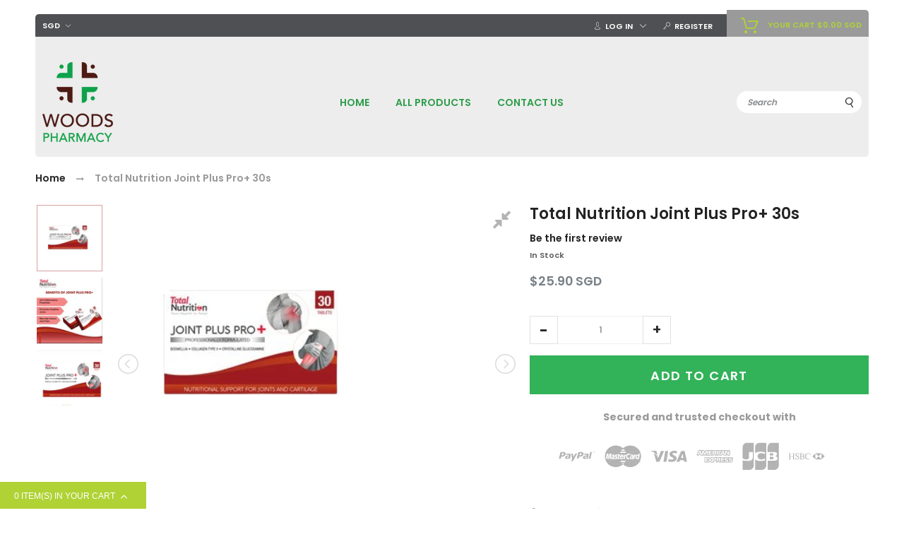

--- FILE ---
content_type: text/html; charset=utf-8
request_url: https://woodspharmacy.com.sg/products/total-nutrition-joint-plus-pro-30s
body_size: 42617
content:
<!doctype html>
<!--[if IE 9]> <html class="ie9 no-js" lang="en"> <![endif]-->
<!--[if (gt IE 9)|!(IE)]><!--> <html class="no-js" lang="en"> <!--<![endif]-->
<head>
  <meta name="google-site-verification" content="1ufbkKXmaj4ed-v_Qmq2Yyvpit1elReJimpMk77ghd4" />
  <meta charset="utf-8">
  <meta http-equiv="X-UA-Compatible" content="IE=edge,chrome=1">
  <meta name="viewport" content="width=device-width, user-scalable=no">
  <meta name="theme-color" content="#7796A8"><link rel="canonical" href="https://woodspharmacy.com.sg/products/total-nutrition-joint-plus-pro-30s"><link rel="shortcut icon" href="//woodspharmacy.com.sg/cdn/shop/files/WP_logo_Only_32x32.png?v=1613507543" type="image/png"><link rel="apple-touch-icon" href="//woodspharmacy.com.sg/cdn/shop/files/WP_logo_Only.png?v=1613507543">
  <title>Total Nutrition Joint Plus Pro+ 30s - Woods Pharmacy</title>

  
  <meta name="description" content="Description: Total Nutrition Joint Plus Pro + is an enhanced professional formulation that provides dietary support for cartilage and joints. The highlight of the Joint Plus Pro + is the combination of the 3 important ingredients which synergizes to increase the efficacy of the product. These ingredients are Crystallin">
  

  <!-- /snippets/social-meta-tags.liquid --><meta property="og:site_name" content="Woods Pharmacy">
<meta property="og:url" content="https://woodspharmacy.com.sg/products/total-nutrition-joint-plus-pro-30s">
<meta property="og:title" content="Total Nutrition Joint Plus Pro+ 30s">
<meta property="og:type" content="product">
<meta property="og:description" content="Description: Total Nutrition Joint Plus Pro + is an enhanced professional formulation that provides dietary support for cartilage and joints. The highlight of the Joint Plus Pro + is the combination of the 3 important ingredients which synergizes to increase the efficacy of the product. These ingredients are Crystallin"><meta property="og:price:amount" content="25.90">
  <meta property="og:price:currency" content="SGD"><meta property="og:image" content="http://woodspharmacy.com.sg/cdn/shop/files/image-removebg-preview-2024-07-17T114407.994_1024x1024.png?v=1721197408"><meta property="og:image" content="http://woodspharmacy.com.sg/cdn/shop/files/image-removebg-preview_-_2024-07-17T114455.703_1024x1024.png?v=1721197421"><meta property="og:image" content="http://woodspharmacy.com.sg/cdn/shop/files/image-removebg-preview_-_2024-07-17T114556.649_1024x1024.png?v=1721197425">
<meta property="og:image:secure_url" content="https://woodspharmacy.com.sg/cdn/shop/files/image-removebg-preview-2024-07-17T114407.994_1024x1024.png?v=1721197408"><meta property="og:image:secure_url" content="https://woodspharmacy.com.sg/cdn/shop/files/image-removebg-preview_-_2024-07-17T114455.703_1024x1024.png?v=1721197421"><meta property="og:image:secure_url" content="https://woodspharmacy.com.sg/cdn/shop/files/image-removebg-preview_-_2024-07-17T114556.649_1024x1024.png?v=1721197425">

<meta name="twitter:site" content="@https://woodspharmacy.com.sg">
<meta name="twitter:card" content="summary_large_image">
<meta name="twitter:title" content="Total Nutrition Joint Plus Pro+ 30s">
<meta name="twitter:description" content="Description: Total Nutrition Joint Plus Pro + is an enhanced professional formulation that provides dietary support for cartilage and joints. The highlight of the Joint Plus Pro + is the combination of the 3 important ingredients which synergizes to increase the efficacy of the product. These ingredients are Crystallin">

  <style type="text/css" rel="stylesheet">html{font-family:sans-serif;-ms-text-size-adjust:100%;-webkit-text-size-adjust:100%}body{margin:0}article,aside,details,figcaption,figure,footer,header,hgroup,main,menu,nav,section,summary{display:block}audio,canvas,progress,video{display:inline-block;vertical-align:baseline}audio:not([controls]){display:none;height:0}[hidden],template{display:none}a{background-color:transparent}a:active,a:hover{outline:0}abbr[title]{border-bottom:1px dotted}b,strong{font-weight:bold}dfn{font-style:italic}h1{font-size:2em;margin:0.67em 0}mark{background:#ff0;color:#000}small{font-size:80%}sub,sup{font-size:75%;line-height:0;position:relative;vertical-align:baseline}sup{top:-0.5em}sub{bottom:-0.25em}img{border:0}svg:not(:root){overflow:hidden}figure{margin:1em 40px}hr{-webkit-box-sizing:content-box;-moz-box-sizing:content-box;box-sizing:content-box;height:0}pre{overflow:auto}code,kbd,pre,samp{font-family:monospace, monospace;font-size:1em}button,input,optgroup,select,textarea{color:inherit;font:inherit;margin:0}button{overflow:visible}button,select{text-transform:none}button,html input[type="button"],input[type="reset"],input[type="submit"]{-webkit-appearance:button;cursor:pointer}button[disabled],html input[disabled]{cursor:default}button::-moz-focus-inner,input::-moz-focus-inner{border:0;padding:0}input{line-height:normal}input[type="checkbox"],input[type="radio"]{-webkit-box-sizing:border-box;-moz-box-sizing:border-box;box-sizing:border-box;padding:0}input[type="number"]::-webkit-inner-spin-button,input[type="number"]::-webkit-outer-spin-button{height:auto}input[type="search"]{-webkit-appearance:textfield;-webkit-box-sizing:content-box;-moz-box-sizing:content-box;box-sizing:content-box}input[type="search"]::-webkit-search-cancel-button,input[type="search"]::-webkit-search-decoration{-webkit-appearance:none}fieldset{border:1px solid #c0c0c0;margin:0 2px;padding:0.35em 0.625em 0.75em}legend{border:0;padding:0}textarea{overflow:auto}optgroup{font-weight:bold}table{border-collapse:collapse;border-spacing:0}td,th{padding:0}/*! Source: https://github.com/h5bp/html5-boilerplate/blob/master/src/css/main.css */@media print{*,*:before,*:after{background:transparent !important;color:#000 !important;-webkit-box-shadow:none !important;box-shadow:none !important;text-shadow:none !important}a,a:visited{text-decoration:underline}a[href]:after{content:" (" attr(href) ")"}abbr[title]:after{content:" (" attr(title) ")"}a[href^="#"]:after,a[href^="javascript:"]:after{content:""}pre,blockquote{border:1px solid #999;page-break-inside:avoid}thead{display:table-header-group}tr,img{page-break-inside:avoid}img{max-width:100% !important}p,h2,h3{orphans:3;widows:3}h2,h3{page-break-after:avoid}.navbar{display:none}.btn>.caret,.dropup>.btn>.caret{border-top-color:#000 !important}.label{border:1px solid #000}.table{border-collapse:collapse !important}.table td,.table th{background-color:#fff !important}.table-bordered th,.table-bordered td{border:1px solid #ddd !important}}*{-webkit-box-sizing:border-box;-moz-box-sizing:border-box;box-sizing:border-box}*:before,*:after{-webkit-box-sizing:border-box;-moz-box-sizing:border-box;box-sizing:border-box}html{font-size:10px;-webkit-tap-highlight-color:rgba(0,0,0,0)}body{font-family:"Helvetica Neue",Helvetica,Arial,sans-serif;font-size:14px;line-height:1.42857143;color:#333;background-color:#fff}input,button,select,textarea{font-family:inherit;font-size:inherit;line-height:inherit}a{color:#337ab7;text-decoration:none}a:hover,a:focus{color:#23527c;text-decoration:underline}a:focus{outline:5px auto -webkit-focus-ring-color;outline-offset:-2px}figure{margin:0}img{vertical-align:middle}.img-responsive{display:block;max-width:100%;height:auto}.img-rounded{border-radius:6px}.img-thumbnail{padding:4px;line-height:1.42857143;background-color:#fff;border:1px solid #ddd;border-radius:4px;-webkit-transition:all .2s ease-in-out;-o-transition:all .2s ease-in-out;transition:all .2s ease-in-out;display:inline-block;max-width:100%;height:auto}.img-circle{border-radius:50%}hr{margin-top:20px;margin-bottom:20px;border:0;border-top:1px solid #eee}.sr-only{position:absolute;width:1px;height:1px;margin:-1px;padding:0;overflow:hidden;clip:rect(0, 0, 0, 0);border:0}.sr-only-focusable:active,.sr-only-focusable:focus{position:static;width:auto;height:auto;margin:0;overflow:visible;clip:auto}[role="button"]{cursor:pointer}.container{margin-right:auto;margin-left:auto;padding-left:10px;padding-right:10px}@media (min-width:768px){.container{width:760px}}@media (min-width:992px){.container{width:980px}}@media (min-width:1200px){.container{width:1200px}}.container-fluid{margin-right:auto;margin-left:auto;padding-left:10px;padding-right:10px}.row{margin-left:-10px;margin-right:-10px}.col-xs-1, .col-sm-1, .col-md-1, .col-lg-1, .col-xs-2, .col-sm-2, .col-md-2, .col-lg-2, .col-xs-3, .col-sm-3, .col-md-3, .col-lg-3, .col-xs-4, .col-sm-4, .col-md-4, .col-lg-4, .col-xs-5, .col-sm-5, .col-md-5, .col-lg-5, .col-xs-6, .col-sm-6, .col-md-6, .col-lg-6, .col-xs-7, .col-sm-7, .col-md-7, .col-lg-7, .col-xs-8, .col-sm-8, .col-md-8, .col-lg-8, .col-xs-9, .col-sm-9, .col-md-9, .col-lg-9, .col-xs-10, .col-sm-10, .col-md-10, .col-lg-10, .col-xs-11, .col-sm-11, .col-md-11, .col-lg-11, .col-xs-12, .col-sm-12, .col-md-12, .col-lg-12{position:relative;min-height:1px;padding-left:10px;padding-right:10px}.col-xs-1, .col-xs-2, .col-xs-3, .col-xs-4, .col-xs-5, .col-xs-6, .col-xs-7, .col-xs-8, .col-xs-9, .col-xs-10, .col-xs-11, .col-xs-12{float:left}.col-xs-12{width:100%}.col-xs-11{width:91.66666667%}.col-xs-10{width:83.33333333%}.col-xs-9{width:75%}.col-xs-8{width:66.66666667%}.col-xs-7{width:58.33333333%}.col-xs-6{width:50%}.col-xs-5{width:41.66666667%}.col-xs-4{width:33.33333333%}.col-xs-3{width:25%}.col-xs-2{width:16.66666667%}.col-xs-1{width:8.33333333%}.col-xs-pull-12{right:100%}.col-xs-pull-11{right:91.66666667%}.col-xs-pull-10{right:83.33333333%}.col-xs-pull-9{right:75%}.col-xs-pull-8{right:66.66666667%}.col-xs-pull-7{right:58.33333333%}.col-xs-pull-6{right:50%}.col-xs-pull-5{right:41.66666667%}.col-xs-pull-4{right:33.33333333%}.col-xs-pull-3{right:25%}.col-xs-pull-2{right:16.66666667%}.col-xs-pull-1{right:8.33333333%}.col-xs-pull-0{right:auto}.col-xs-push-12{left:100%}.col-xs-push-11{left:91.66666667%}.col-xs-push-10{left:83.33333333%}.col-xs-push-9{left:75%}.col-xs-push-8{left:66.66666667%}.col-xs-push-7{left:58.33333333%}.col-xs-push-6{left:50%}.col-xs-push-5{left:41.66666667%}.col-xs-push-4{left:33.33333333%}.col-xs-push-3{left:25%}.col-xs-push-2{left:16.66666667%}.col-xs-push-1{left:8.33333333%}.col-xs-push-0{left:auto}.col-xs-offset-12{margin-left:100%}.col-xs-offset-11{margin-left:91.66666667%}.col-xs-offset-10{margin-left:83.33333333%}.col-xs-offset-9{margin-left:75%}.col-xs-offset-8{margin-left:66.66666667%}.col-xs-offset-7{margin-left:58.33333333%}.col-xs-offset-6{margin-left:50%}.col-xs-offset-5{margin-left:41.66666667%}.col-xs-offset-4{margin-left:33.33333333%}.col-xs-offset-3{margin-left:25%}.col-xs-offset-2{margin-left:16.66666667%}.col-xs-offset-1{margin-left:8.33333333%}.col-xs-offset-0{margin-left:0}@media (min-width:768px){.col-sm-1, .col-sm-2, .col-sm-3, .col-sm-4, .col-sm-5, .col-sm-6, .col-sm-7, .col-sm-8, .col-sm-9, .col-sm-10, .col-sm-11, .col-sm-12{float:left}.col-sm-12{width:100%}.col-sm-11{width:91.66666667%}.col-sm-10{width:83.33333333%}.col-sm-9{width:75%}.col-sm-8{width:66.66666667%}.col-sm-7{width:58.33333333%}.col-sm-6{width:50%}.col-sm-5{width:41.66666667%}.col-sm-4{width:33.33333333%}.col-sm-3{width:25%}.col-sm-2{width:16.66666667%}.col-sm-1{width:8.33333333%}.col-sm-pull-12{right:100%}.col-sm-pull-11{right:91.66666667%}.col-sm-pull-10{right:83.33333333%}.col-sm-pull-9{right:75%}.col-sm-pull-8{right:66.66666667%}.col-sm-pull-7{right:58.33333333%}.col-sm-pull-6{right:50%}.col-sm-pull-5{right:41.66666667%}.col-sm-pull-4{right:33.33333333%}.col-sm-pull-3{right:25%}.col-sm-pull-2{right:16.66666667%}.col-sm-pull-1{right:8.33333333%}.col-sm-pull-0{right:auto}.col-sm-push-12{left:100%}.col-sm-push-11{left:91.66666667%}.col-sm-push-10{left:83.33333333%}.col-sm-push-9{left:75%}.col-sm-push-8{left:66.66666667%}.col-sm-push-7{left:58.33333333%}.col-sm-push-6{left:50%}.col-sm-push-5{left:41.66666667%}.col-sm-push-4{left:33.33333333%}.col-sm-push-3{left:25%}.col-sm-push-2{left:16.66666667%}.col-sm-push-1{left:8.33333333%}.col-sm-push-0{left:auto}.col-sm-offset-12{margin-left:100%}.col-sm-offset-11{margin-left:91.66666667%}.col-sm-offset-10{margin-left:83.33333333%}.col-sm-offset-9{margin-left:75%}.col-sm-offset-8{margin-left:66.66666667%}.col-sm-offset-7{margin-left:58.33333333%}.col-sm-offset-6{margin-left:50%}.col-sm-offset-5{margin-left:41.66666667%}.col-sm-offset-4{margin-left:33.33333333%}.col-sm-offset-3{margin-left:25%}.col-sm-offset-2{margin-left:16.66666667%}.col-sm-offset-1{margin-left:8.33333333%}.col-sm-offset-0{margin-left:0}}@media (min-width:992px){.col-md-1, .col-md-2, .col-md-3, .col-md-4, .col-md-5, .col-md-6, .col-md-7, .col-md-8, .col-md-9, .col-md-10, .col-md-11, .col-md-12{float:left}.col-md-12{width:100%}.col-md-11{width:91.66666667%}.col-md-10{width:83.33333333%}.col-md-9{width:75%}.col-md-8{width:66.66666667%}.col-md-7{width:58.33333333%}.col-md-6{width:50%}.col-md-5{width:41.66666667%}.col-md-4{width:33.33333333%}.col-md-3{width:25%}.col-md-2{width:16.66666667%}.col-md-1{width:8.33333333%}.col-md-pull-12{right:100%}.col-md-pull-11{right:91.66666667%}.col-md-pull-10{right:83.33333333%}.col-md-pull-9{right:75%}.col-md-pull-8{right:66.66666667%}.col-md-pull-7{right:58.33333333%}.col-md-pull-6{right:50%}.col-md-pull-5{right:41.66666667%}.col-md-pull-4{right:33.33333333%}.col-md-pull-3{right:25%}.col-md-pull-2{right:16.66666667%}.col-md-pull-1{right:8.33333333%}.col-md-pull-0{right:auto}.col-md-push-12{left:100%}.col-md-push-11{left:91.66666667%}.col-md-push-10{left:83.33333333%}.col-md-push-9{left:75%}.col-md-push-8{left:66.66666667%}.col-md-push-7{left:58.33333333%}.col-md-push-6{left:50%}.col-md-push-5{left:41.66666667%}.col-md-push-4{left:33.33333333%}.col-md-push-3{left:25%}.col-md-push-2{left:16.66666667%}.col-md-push-1{left:8.33333333%}.col-md-push-0{left:auto}.col-md-offset-12{margin-left:100%}.col-md-offset-11{margin-left:91.66666667%}.col-md-offset-10{margin-left:83.33333333%}.col-md-offset-9{margin-left:75%}.col-md-offset-8{margin-left:66.66666667%}.col-md-offset-7{margin-left:58.33333333%}.col-md-offset-6{margin-left:50%}.col-md-offset-5{margin-left:41.66666667%}.col-md-offset-4{margin-left:33.33333333%}.col-md-offset-3{margin-left:25%}.col-md-offset-2{margin-left:16.66666667%}.col-md-offset-1{margin-left:8.33333333%}.col-md-offset-0{margin-left:0}}@media (min-width:1200px){.col-lg-1, .col-lg-2, .col-lg-3, .col-lg-4, .col-lg-5, .col-lg-6, .col-lg-7, .col-lg-8, .col-lg-9, .col-lg-10, .col-lg-11, .col-lg-12{float:left}.col-lg-12{width:100%}.col-lg-11{width:91.66666667%}.col-lg-10{width:83.33333333%}.col-lg-9{width:75%}.col-lg-8{width:66.66666667%}.col-lg-7{width:58.33333333%}.col-lg-6{width:50%}.col-lg-5{width:41.66666667%}.col-lg-4{width:33.33333333%}.col-lg-3{width:25%}.col-lg-2{width:16.66666667%}.col-lg-1{width:8.33333333%}.col-lg-pull-12{right:100%}.col-lg-pull-11{right:91.66666667%}.col-lg-pull-10{right:83.33333333%}.col-lg-pull-9{right:75%}.col-lg-pull-8{right:66.66666667%}.col-lg-pull-7{right:58.33333333%}.col-lg-pull-6{right:50%}.col-lg-pull-5{right:41.66666667%}.col-lg-pull-4{right:33.33333333%}.col-lg-pull-3{right:25%}.col-lg-pull-2{right:16.66666667%}.col-lg-pull-1{right:8.33333333%}.col-lg-pull-0{right:auto}.col-lg-push-12{left:100%}.col-lg-push-11{left:91.66666667%}.col-lg-push-10{left:83.33333333%}.col-lg-push-9{left:75%}.col-lg-push-8{left:66.66666667%}.col-lg-push-7{left:58.33333333%}.col-lg-push-6{left:50%}.col-lg-push-5{left:41.66666667%}.col-lg-push-4{left:33.33333333%}.col-lg-push-3{left:25%}.col-lg-push-2{left:16.66666667%}.col-lg-push-1{left:8.33333333%}.col-lg-push-0{left:auto}.col-lg-offset-12{margin-left:100%}.col-lg-offset-11{margin-left:91.66666667%}.col-lg-offset-10{margin-left:83.33333333%}.col-lg-offset-9{margin-left:75%}.col-lg-offset-8{margin-left:66.66666667%}.col-lg-offset-7{margin-left:58.33333333%}.col-lg-offset-6{margin-left:50%}.col-lg-offset-5{margin-left:41.66666667%}.col-lg-offset-4{margin-left:33.33333333%}.col-lg-offset-3{margin-left:25%}.col-lg-offset-2{margin-left:16.66666667%}.col-lg-offset-1{margin-left:8.33333333%}.col-lg-offset-0{margin-left:0}}.clearfix:before,.clearfix:after,.container:before,.container:after,.container-fluid:before,.container-fluid:after,.row:before,.row:after{content:" ";display:table}.clearfix:after,.container:after,.container-fluid:after,.row:after{clear:both}.center-block{display:block;margin-left:auto;margin-right:auto}.pull-right{float:right !important}.pull-left{float:left !important}.hide{display:none !important}.show{display:block !important}.invisible{visibility:hidden}.text-hide{font:0/0 a;color:transparent;text-shadow:none;background-color:transparent;border:0}.hidden{display:none !important}.affix{position:fixed}@-ms-viewport{width:device-width}.visible-xs,.visible-sm,.visible-md,.visible-lg{display:none !important}.visible-xs-block,.visible-xs-inline,.visible-xs-inline-block,.visible-sm-block,.visible-sm-inline,.visible-sm-inline-block,.visible-md-block,.visible-md-inline,.visible-md-inline-block,.visible-lg-block,.visible-lg-inline,.visible-lg-inline-block{display:none !important}@media (max-width:767px){.visible-xs{display:block !important}table.visible-xs{display:table !important}tr.visible-xs{display:table-row !important}th.visible-xs,td.visible-xs{display:table-cell !important}}@media (max-width:767px){.visible-xs-block{display:block !important}}@media (max-width:767px){.visible-xs-inline{display:inline !important}}@media (max-width:767px){.visible-xs-inline-block{display:inline-block !important}}@media (min-width:768px) and (max-width:991px){.visible-sm{display:block !important}table.visible-sm{display:table !important}tr.visible-sm{display:table-row !important}th.visible-sm,td.visible-sm{display:table-cell !important}}@media (min-width:768px) and (max-width:991px){.visible-sm-block{display:block !important}}@media (min-width:768px) and (max-width:991px){.visible-sm-inline{display:inline !important}}@media (min-width:768px) and (max-width:991px){.visible-sm-inline-block{display:inline-block !important}}@media (min-width:992px) and (max-width:1199px){.visible-md{display:block !important}table.visible-md{display:table !important}tr.visible-md{display:table-row !important}th.visible-md,td.visible-md{display:table-cell !important}}@media (min-width:992px) and (max-width:1199px){.visible-md-block{display:block !important}}@media (min-width:992px) and (max-width:1199px){.visible-md-inline{display:inline !important}}@media (min-width:992px) and (max-width:1199px){.visible-md-inline-block{display:inline-block !important}}@media (min-width:1200px){.visible-lg{display:block !important}table.visible-lg{display:table !important}tr.visible-lg{display:table-row !important}th.visible-lg,td.visible-lg{display:table-cell !important}}@media (min-width:1200px){.visible-lg-block{display:block !important}}@media (min-width:1200px){.visible-lg-inline{display:inline !important}}@media (min-width:1200px){.visible-lg-inline-block{display:inline-block !important}}@media (max-width:767px){.hidden-xs{display:none !important}}@media (min-width:768px) and (max-width:991px){.hidden-sm{display:none !important}}@media (min-width:992px) and (max-width:1199px){.hidden-md{display:none !important}}@media (min-width:1200px){.hidden-lg{display:none !important}}.visible-print{display:none !important}@media print{.visible-print{display:block !important}table.visible-print{display:table !important}tr.visible-print{display:table-row !important}th.visible-print,td.visible-print{display:table-cell !important}}.visible-print-block{display:none !important}@media print{.visible-print-block{display:block !important}}.visible-print-inline{display:none !important}@media print{.visible-print-inline{display:inline !important}}.visible-print-inline-block{display:none !important}@media print{.visible-print-inline-block{display:inline-block !important}}@media print{.hidden-print{display:none !important}}.hide{display:none}.load-site .modal{display:none}.lozad:not(.loaded){position:relative;padding-bottom:100px;text-indent:100%;overflow:hidden;white-space:nowrap}.lozad:not(.loaded):before{position:absolute;top:50%;content:'';left:0;right:0;margin:-14px auto 0;height:28px;width:28px;-webkit-animation:rotate 2s infinite ease-in-out;animation:rotate 2s infinite ease-in-out;border:5px solid #b7acac;border-right-color:transparent;border-radius:50%;z-index:100}.lozad:not(.loaded):after{content:'';position:absolute;top:0;left:0;width:100%;height:100%;background:#fff;z-index:99}.more-views-slider{position:absolute;top:0;bottom:0;right:0;z-index:9;-webkit-transition:ease all 0.5s;transition:ease all 0.5s;opacity:0;filter:alpha(opacity=0);-ms-filter:"progid:DXImageTransform.Microsoft.Alpha(Opacity=$var2)";padding:0 10px}.sharing-ctl{position:absolute;left:0;margin-left:10px;top:0;margin-top:42px;z-index:3;opacity:0;filter:alpha(opacity=0);-ms-filter:"progid:DXImageTransform.Microsoft.Alpha(Opacity=$var2)";-webkit-transition:ease all 0.5s;transition:ease all 0.5s;-moz-backface_visibility:hidden;-webkit-backface_visibility:hidden;backface_visibility:hidden}.cdz-product-lbs{position:absolute;top:0;right:0;margin-top:10px;margin-right:10px}.product-item .product-item-wrapper{position:relative}.product-item .cdz-product-wishlist{position:absolute;top:0;left:0;margin-top:10px;margin-left:10px;z-index:10}.product-item .product-item-bottom{text-align:center;padding-top:20px;padding-bottom:10px;position:relative;padding-left:0;-webkit-transition:ease all 0.5s;transition:ease all 0.5s}.product-item .product-item-hover{-webkit-transform:translateY(0);transform:translateY(0);opacity:0;filter:alpha(opacity=0);-ms-filter:"progid:DXImageTransform.Microsoft.Alpha(Opacity=$var2)"}.product-item .product-item-hover.actions{position:absolute;top:100%;left:0;right:0}.product-list-wrapper .product-list .product-item .product-item-wrapper .product-item-media .cdz-product-wishlist span:not(.icon-cdz){display:none}.product-list-wrapper .icon-cdz.icon-cdz-heart-hover{display:none}.nav-tabs{display:-ms-flex;display:-webkit-box;display:-ms-flexbox;display:flex;-webkit-box-orient:horizontal;-webkit-box-direction:normal;-ms-flex-flow:row wrap;flex-flow:row wrap;width:100%;-ms-justify-content:center;-webkit-box-pack:center;-ms-flex-pack:center;justify-content:center}.nav-tabs li{list-style:none}.tab-content>.tab-pane{display:none}.tab-content>.active{display:block}.block-title{text-align:center;font-size:20px;text-transform:uppercase;margin-bottom:60px}.block-title>span{position:relative;height:24px;display:inline-block;*display:inline;zoom:1}.block-title>span .title_icon{position:absolute;top:100%;left:0;right:0;margin:5px auto 0;text-align:center;width:40px}.block-title>span .title_text{padding:0 30px 20px;display:inline-block;*display:inline;zoom:1}.block-title .sub-title{display:block;font-size:16px;font-style:italic;text-transform:initial;margin-top:7px}.index-section{margin-top:40px;padding-bottom:60px}.index-section.home-slideshow{margin-top:0}@media (max-width: 767px){.index-section.home-slideshow{padding-bottom:10px}}.index-section.banners-section{margin-top:25px}.top-header{background:#4f5053}@media (max-width: 991px){.top-header .top-header-wrapper .top-header-inner-group{margin-left:0;margin-right:0}}.top-header .top-header-wrapper .top-header-inner-group .top-header-inner{color:#ffffff}.top-header .top-header-wrapper .top-header-inner-group .top-header-inner>div{display:inline-block;*display:inline;zoom:1}.top-header .top-header-wrapper .top-header-inner-group .top-header-inner>div a{color:#ffffff;font-weight:500;font-size:12px;text-transform:uppercase}.top-header .top-header-wrapper .top-header-inner-group .top-header-inner>div a:hover{color:#b0d235}@media (max-width: 767px){.top-header .top-header-wrapper .top-header-inner-group .top-header-inner>div a{font-size:10px}}.top-header .top-header-wrapper .top-header-inner-group .top-header-inner>div.left-area>div{font-size:12px;font-weight:500}@media (max-width: 1199px){.top-header .top-header-wrapper .top-header-inner-group .top-header-inner>div.left-area>div{padding:0 10px 0 0}}@media (max-width: 767px){.top-header .top-header-wrapper .top-header-inner-group .top-header-inner>div.left-area>div{font-size:10px}}.top-header .top-header-wrapper .top-header-inner-group .top-header-inner>div.left-area>div i.fa{color:#ffffff;padding-right:10px;font-size:17px}@media (max-width: 767px){.top-header .top-header-wrapper .top-header-inner-group .top-header-inner>div.left-area>div i.fa{padding-right:5px;font-size:12px}}.main-header{background:#ededed}.main-header .main-header-inner{position:relative}.cart-target>a .num-items-in-cart i.fa{color:#ffffff}.cart-target>a .num-items-in-cart .block-cart .icon-cdz{height:25px;width:25px;font-size:25px;color:#232323}.cart-target>a .num-items-in-cart .block-cart span.icon{font-size:18px;color:#000}.cart-target>a .num-items-in-cart .block-cart span.icon span.number{color:#000}.cart-target>a .num-items-in-cart>div.number{font-size:10px;font-weight:700;color:#fff;background:#b0d235}.cart-target>a .num-items-in-cart>div.cart-total{font-size:18px;color:#000;font-weight:700}.cart-target>a .num-items-in-cart>div.group_cart_text span{font-weight:500}.cart-target>a .num-items-in-cart>div.group_cart_text span.cdz-money{font-weight:700}.cart-target #cart-info{left:auto;right:0;width:320px;height:auto;margin:0;padding:20px;line-height:15px;border-radius:0}@media (max-width: 320px){.cart-target #cart-info{width:291px}}.cart-target #cart-info #cart-content{line-height:15px}.cart-target #cart-info #cart-content .items{position:relative;display:inline-block;width:100%;line-height:10px;vertical-align:top}.cart-target #cart-info #cart-content .items .row{position:relative;margin:20px 0;padding-bottom:20px;border-bottom:1px solid #d4d4d4}.cart-target #cart-info #cart-content .items .row a.cart-close{display:inline-block;*display:inline;zoom:1;text-align:left;float:none;position:absolute;top:0px;left:0px;margin:0;line-height:10px;width:18px;height:18px;background-color:#272727;border-radius:50%}.cart-target #cart-info #cart-content .items .row a.cart-close i.fa{color:#fff;text-align:center;vertical-align:middle;line-height:18px;padding:0 5px;font-size:12px}.cart-target #cart-info #cart-content .items .row .cart-left{display:inline-block;*display:inline;zoom:1;float:left;width:30%}.cart-target #cart-info #cart-content .items .row .cart-left a{display:block;line-height:10px}.cart-target #cart-info #cart-content .items .row .cart-right{display:inline-block;*display:inline;zoom:1;width:70%;padding-left:20px;vertical-align:top}.cart-target #cart-info #cart-content .items .row .cart-right .cart-title{line-height:20px;margin-bottom:5px}.cart-target #cart-info #cart-content .items .row .cart-right .cart-title a{color:#999999;font-family:Poppins}.cart-target #cart-info #cart-content .items .row .cart-right .cart-title a:hover{color:#5f5c5c}.cart-target #cart-info #cart-content .items .row .cart-right .cart-price{line-height:20px}.cart-target #cart-info #cart-content .items .row .cart-right .cart-price span{font-size:16px;color:#999999;font-weight:700}.cart-target #cart-info #cart-content .items .row:first-child{margin-top:0}.cart-target #cart-info #cart-content .subtotal{margin-bottom:20px;line-height:15px}.cart-target #cart-info #cart-content .subtotal span{color:#666666;text-transform:uppercase;font-weight:700}.cart-target #cart-info #cart-content .subtotal span.cart-total-right{float:right;font-size:18px;color:#232323}.cart-target #cart-info #cart-content .action{line-height:15px;margin-left:-20px;margin-right:-20px;margin-bottom:-20px;height:60px;line-height:60px;text-align:center}.cart-target #cart-info #cart-content .action button{background:#ffffff;border:1px solid #b0d235;color:#b0d235;padding:0 28px;text-transform:uppercase;-webkit-transition:ease all 0.5s;transition:ease all 0.5s}.cart-target #cart-info #cart-content .action button:hover{background:#b0d235;border-color:#b0d235;color:#ffffff}.cart-target #cart-info #cart-content .action button.float-right{margin-right:10px}.cart-target #cart-info #cart-content .action button i.fa{padding-left:5px}.cart-target #cart-info #cart-content .empty a.btn{margin-top:10px;color:#b0d235;border-color:#b0d235;background:#ffffff;text-transform:uppercase;font-style:normal;height:36px;line-height:36px}.cart-target #cart-info #cart-content .empty a.btn:hover{color:#ffffff;border-color:#b0d235;background:#b0d235}.search_form .site-header__search .cdz-search-trigger .icon-cdz{color:#232323}.search_form .site-header__search .search-header .search-header__input{font-size:12px;color:#666;font-style:italic}.search_form .site-header__search .search-header .search-header__input:focus+.search-header__submit .search-icon-focus{display:block}.search_form .site-header__search .search-header .search-header__input:focus+.search-header__submit .search-icon-normal{display:none}.search_form .site-header__search .search-header .search-header__submit .icon-cdz{color:#232323}.search_form i.fa{font-size:18px;color:#b0d235}ul.customer_accounts{margin:0;padding:0}@media (max-width: 768px){.hide-os-mobile{display:none}}@media (min-width: 768px){.hide-os-desktop{display:none}}.alternative-img{display:none}.f-right{float:right}@media (max-width: 767px){.f-right{float:none}}.f-left{float:left}.breadcrumbs ul li{display:inline}.breadcrumbs ul li a{color:#282828}.loading-site{overflow:hidden}[v-cloak]{display:none}input.input-text{font:500 12px/1.55 Poppins;width:100%;height:40px;color:#999;border:1px solid #f1f1f1;-webkit-box-shadow:none;box-shadow:none;border-radius:0;cursor:default}input.input-text::-webkit-input-placeholder{color:#999;text-tranform:lowercase}input.input-text:-moz-placeholder{color:#999;text-tranform:lowercase}input.input-text::-moz-placeholder{color:#999;text-tranform:lowercase}input.input-text:-ms-input-placeholder{color:#999;text-tranform:lowercase}textarea.input-text{font:500 12px/1.55 Poppins;width:100%;color:#999;border:1px solid #f1f1f1;max-width:100%}.validate-select{font:500 12px/1.55 Poppins;width:100%;height:40px !important;color:#999;border:1px solid #f1f1f1;max-width:inherit}.input-text:focus{border:1px solid #f1f1f1;outline-color:#f1f1f1}.form-control{border-radius:0;-webkit-box-shadow:none;box-shadow:none}input,input:before,input:after{-webkit-user-select:text;-moz-user-select:text;-ms-user-select:text;user-select:text}.input-text.validation-failed{border-color:#b0d235}.validate-select.validation-failed{border-color:#b0d235}.input-text.validation-failed:focus{outline-color:#ef9384}.top-header{height:32px;border-bottom:1px solid #000000}@media (max-width: 991px){.top-header{height:auto}}@media (max-width: 767px){.top-header{display:none}}@media (max-width: 991px){.top-header .top-header-wrapper .top-header-inner-group{margin-left:0;margin-right:0}}.top-header .top-header-wrapper .top-header-inner-group .top-header-inner{line-height:32px;display:inline-block;*display:inline;zoom:1;width:100%}.top-header .top-header-wrapper .top-header-inner-group .top-header-inner>div{display:inline-block;*display:inline;zoom:1}.top-header .top-header-wrapper .top-header-inner-group .top-header-inner>div.left-area{text-align:left;width:30%}.top-header .top-header-wrapper .top-header-inner-group .top-header-inner>div.left-area>div{display:inline-block;*display:inline;zoom:1;padding:0 20px 0 0;vertical-align:top;position:relative}@media (max-width: 1199px){.top-header .top-header-wrapper .top-header-inner-group .top-header-inner>div.left-area>div{padding:0 10px 0 0}}@media (max-width: 767px){.top-header .top-header-wrapper .top-header-inner-group .top-header-inner>div.left-area>div{padding:0 5px 0 0}}.top-header .top-header-wrapper .top-header-inner-group .top-header-inner>div.left-area .contact-info{padding-right:50px}@media (max-width: 1199px){.top-header .top-header-wrapper .top-header-inner-group .top-header-inner>div.left-area .contact-info{padding-right:10px}}@media (max-width: 767px){.top-header .top-header-wrapper .top-header-inner-group .top-header-inner>div.left-area{text-align:center;width:100%}}.top-header .top-header-wrapper .top-header-inner-group .top-header-inner>div.right-area{text-align:right;float:right;width:70%}ul.customer_accounts{display:-ms-flex;display:-webkit-box;display:-ms-flexbox;display:flex;-webkit-box-orient:horizontal;-webkit-box-direction:normal;-ms-flex-flow:row wrap;flex-flow:row wrap;width:100%;-ms-flex-wrap:nowrap;flex-wrap:nowrap;-ms-justify-content:right;-webkit-box-pack:right;-ms-flex-pack:right;justify-content:right;float:right;position:relative;width:auto}ul.customer_accounts>li{padding:0 10px;height:32px}ul.customer_accounts>li.login-account{position:relative}ul.customer_accounts>li .icon-cdz{margin-right:3px}ul.customer_accounts>li .icon-cdz.cdz-mi-bars{vertical-align:-2px}ul.customer_accounts>li i.fa{padding-right:3px}ul.customer_accounts>li:last-child{padding-right:0;position:relative}ul.customer_accounts .icon-cdz.icon-cdz-arrow{margin-left:5px}.currency_group{display:inline-block;*display:inline;zoom:1;height:32px;padding-right:10px}.currency_group .currency.btn-group{height:32px;vertical-align:top;position:static}@media (max-width: 767px){.main-header{display:inline-block;*display:inline;zoom:1;width:100%}}.main-header .main-header-inner{position:relative}.main-header .main-header-inner .top_header_wrapper{height:auto;padding-top:36px}@media (max-width: 991px){.main-header .main-header-inner .top_header_wrapper{height:auto}}@media (max-width: 767px){.main-header .main-header-inner .top_header_wrapper{margin-left:0;margin-right:0}}.main-header .main-header-inner .top_header_wrapper .top_header{display:-ms-flex;display:-webkit-box;display:-ms-flexbox;display:flex;-webkit-box-orient:horizontal;-webkit-box-direction:normal;-ms-flex-flow:row wrap;flex-flow:row wrap;width:100%;height:auto}@media (max-width: 767px){.main-header .main-header-inner .top_header_wrapper .top_header{padding-left:0;padding-right:0;-ms-justify-content:center;-webkit-box-pack:center;-ms-flex-pack:center;justify-content:center}}.main-header .main-header-inner .top_header_wrapper .top_header>div{-ms-flex-item-align:flex-end;-webkit-align-self:flex-end;align-self:flex-end}.main-header .main-header-inner .top_header_wrapper .top_header .right-area{text-align:right;position:static}.main-header .main-header-inner .top_header_wrapper .top_header .middle-area{text-align:center}.main-header .main-header-inner .top_header_wrapper .top_header .navi-group{display:inline-block;*display:inline;zoom:1;vertical-align:top}.cart-target{display:inline-block;*display:inline;zoom:1;position:relative;vertical-align:bottom}.cart-target>a .num-items-in-cart{position:relative;text-align:center}.cart-target>a .num-items-in-cart .block-cart span.icon{display:inline-block;*display:inline;zoom:1;height:23px;line-height:23px}.cart-target>a .num-items-in-cart>div{display:inline-block;*display:inline;zoom:1;vertical-align:-2px}.cart-target>a .num-items-in-cart>div.number{position:absolute;top:0;left:0;margin-top:2px;margin-left:12px;line-height:12px;width:15px;height:15px;text-align:center;padding-top:2px;border-radius:50%}.cart-target>a .num-items-in-cart>div.group_cart_text{margin-left:10px}@media (max-width: 991px){.cart-target>a .num-items-in-cart>div.group_cart_text{display:none}}.cart-target>a .num-items-in-cart>div.group_cart_text span{display:block;text-align:left;line-height:1.3}.search_form{padding:0;position:relative}@media (max-width: 767px){.search_form{margin-right:0}}.search_form .site-header__search{padding:0}.search_form .site-header__search .cdz-search-trigger .icon-cdz{width:15px;height:15px;vertical-align:baseline}.search_form .site-header__search .search-header{max-width:210px;display:-ms-flex;display:-webkit-box;display:-ms-flexbox;display:flex;-webkit-box-orient:horizontal;-webkit-box-direction:normal;-ms-flex-flow:row wrap;flex-flow:row wrap;width:100%;height:31px;border-bottom:2px solid #000000}@media (max-width: 767px){.search_form .site-header__search .search-header{max-width:10px;border:none}}.search_form .site-header__search .search-header .search-header__input{padding:0 20px 0 0;-webkit-box-shadow:none;box-shadow:none;border:none}.search_form .site-header__search .search-header .search-header__submit{right:0;left:auto;background:transparent}.search_form .site-header__search .search-header .search-header__submit .icon-cdz{width:15px;height:15px;vertical-align:middle}.search_form .site-header__search .search-header .search-header__submit .search-icon-focus{display:none}.search_form i.fa{padding:10px;cursor:pointer;vertical-align:middle}.group-header.group-header-style-default .main-header .main-header-inner .top_header_wrapper{height:auto;padding-top:50px;padding-bottom:30px}.group-header.group-header-style-default .main-header .main-header-inner .top_header_wrapper .top_header{height:auto}@media (max-width: 767px){.header-wrapper{position:relative;border-bottom:1px solid #000000}.header-wrapper .main-header{position:absolute;top:0;right:0;border-bottom:0;width:calc(100% - 70px)}}@media (max-width: 767px){.navbar-nav .open .dropdown-menu>li>a{padding:0 0 0 10px}}.site-nav{height:46px;line-height:46px;position:static;padding:0;margin:22px 0 0;display:-ms-flex;display:-webkit-box;display:-ms-flexbox;display:flex;-webkit-box-orient:horizontal;-webkit-box-direction:normal;-ms-flex-flow:row wrap;flex-flow:row wrap;width:100%;-ms-justify-content:center;-webkit-box-pack:center;-ms-flex-pack:center;justify-content:center}@media (max-width: 767px){.site-nav{display:none}}.site-nav>li{display:inline-block;*display:inline;zoom:1;vertical-align:middle;height:46px;line-height:46px;padding:0 20px}@media (max-width: 1199px){.site-nav>li{padding:0 5px}}.site-nav>li>a{font-size:16px;text-transform:uppercase;color:#b0d235;font-weight:500;padding:0 5px;border-bottom:3px solid transparent}.site-nav>li>a:hover{color:#5f5c5c;border-color:#000000}.site-nav>li>a i.fa{padding-left:5px}@media (max-width: 1199px){.site-nav>li>a{font-size:15px}}@media (max-width: 991px){.site-nav>li>a{padding:0 8px;font-size:12px}}.site-nav>li.site-nav--active>a{border-color:#000000}.nav-header{border-bottom:1px solid #d4d4d4;margin-bottom:0;background:rgba(0,0,0,0)}@media (max-width: 991px){.nav-header{border-bottom:0}}.menu-load-wrap{width:100%}.cdz-menu .cat-tree a.groupdrop-title{font-weight:normal}.cdz-menu p.groupdrop-title a,.cdz-menu p.groupdrop-title,.cdz-menu .cat-tree.no-dropdown a.groupdrop-title{font-weight:700;color:#282828;font-size:14px;font-family:Poppins}.cdz-menu .space-s{margin-bottom:10px}.cdz-menu .space-top,.cdz-menu .groupdrop-title.space-top{margin-top:20px}.cdz-menu .text-uppercase{text-transform:uppercase}.cdz-menu .line-left{padding-left:20px;border-left:1px solid #ccc}.rtl-layout .cdz-menu .line-left{padding-left:0px;padding-right:20px;border-right:1px solid #ccc;border-left:none}.cdz-menu .line-right{padding-right:20px;border-right:1px solid #ccc}@media (max-width: 991px){.cdz-menu .line-right{border-right:0;padding-right:0}}.rtl-layout .cdz-menu .line-right{padding-left:20px;padding-right:0px;border-left:1px solid #ccc;border-right:none}.cdz-menu hr{border-top:1px solid #ccc;margin-bottom:20px;margin-top:20px}.cdz-menu .text-center{text-align:center}.cdz-menu .group-title-bottom{margin-bottom:20px}.cdz-menu .groupmenu-drop li.parent{position:relative}.cdz-menu .block.widget .block-title{text-align:center}.cdz-menu .block.widget .products-grid .product-item{width:100% !important;margin:0;border:none;text-align:center}.cdz-menu .block.widget .products-grid .product-item .product-item-info{border:none;-webkit-box-shadow:none;box-shadow:none;margin:0;padding:0}.cdz-menu .block.widget .products-grid .product-item .product-item-info .actions-primary{display:inline}.cdz-menu .block.widget .products-grid .product-item .product-item-info .actions-primary+.actions-secondary{display:inline;width:auto}.cdz-menu .contact-form-wrapper{margin-right:10%;margin-bottom:20px}.rtl-layout .cdz-menu .contact-form-wrapper{margin-left:10%;margin-right:0}.cdz-menu .contact-form-wrapper .legend{font-size:150%;border-bottom:none}.cdz-menu .contact-form-wrapper .fieldset{margin-bottom:20px}.cdz-menu .contact-form-wrapper .actions-toolbar .primary{margin:0}.rtl-layout .cdz-menu .contact-form-wrapper .actions-toolbar .primary{float:right}.temp>.need-unwrap{margin:0 0}.rtl-layout{direction:rtl;text-align:right}.cdz-menu i.menu-icon.img-icon{display:inline-block;margin-right:5px}.cdz-menu i.menu-icon.img-icon img{max-width:18px}.cdz-menu li.item{margin-bottom:10px}.cdz-menu .groupmenu li.level0>a.menu-link .menu-icon{margin-right:3px}.rtl-layout .cdz-menu .groupmenu li.level0>a.menu-link .menu-icon{margin-right:0px;margin-left:3px}@media (min-width: 991px){.cdz-navigation{-webkit-box-sizing:border-box;box-sizing:border-box;margin-left:auto;margin-right:auto;max-width:1200px;padding-left:10px;padding-right:10px;position:relative;display:block}.cdz-navigation .cdz-horizontal-menu .groupmenu{margin:0}.nav-sections-item-content>.cdz-navigation{display:block}.cdz-menu li.item.level0 .cdz-google-map{display:none}.cdz-menu li.item.level0:hover .cdz-google-map{display:block}.cdz-menu .groupmenu-drop,.cdz-menu .groupmenu-drop-content{display:block}.cdz-menu img.groupdrop-banner-pos{position:absolute;max-width:100%}.cdz-menu ul.groupdrop-link,.cdz-menu ul.groupmenu-drop,.cdz-menu ul.groupmenu-nondrop{padding:0}.cdz-menu .dropdown-rtl{text-align:right}.rtl-layout .cdz-menu .dropdown-rtl{text-align:left}.cdz-menu .dropdown-rtl li.item.parent>.menu-link:before{float:left;content:"\f104"}.rtl-layout .cdz-menu .dropdown-rtl li.item.parent>.menu-link:before{float:right;content:"\f105"}.cdz-menu .dropdown-rtl li.item.parent .groupmenu-drop{left:auto;right:100%;text-align:right}.rtl-layout .cdz-menu .dropdown-rtl li.item.parent .groupmenu-drop{left:100%;right:auto;text-align:left}.cdz-menu.dropdown-fullwidth .groupmenu-drop{border:none}.cdz-menu .groupmenu-drop{position:absolute;background:#fff;top:100%;z-index:999999;border:1px solid #ccc;padding:0;-webkit-box-shadow:0 5px 5px rgba(0,0,0,0.19);box-shadow:0 5px 5px rgba(0,0,0,0.19)}.cdz-menu .groupmenu-drop .groupdrop-link li a{position:relative;-webkit-transition:all 500ms ease;transition:all 500ms ease;-webkit-backface-visibility:hidden;backface-visibility:hidden;font-weight:300;color:#282828}.cdz-menu .groupmenu-drop .groupdrop-link li a:before{content:"";position:absolute;width:0px;height:1px;-webkit-transition:all 500ms ease;transition:all 500ms ease;-webkit-backface-visibility:hidden;backface-visibility:hidden;left:0;top:7px}.cdz-menu .groupmenu-drop .groupdrop-link li a:hover{padding-left:15px;color:#b0d235}.cdz-menu .groupmenu-drop .groupdrop-link li a:hover:before{width:10px;background:#b0d235}.cdz-menu .groupmenu-drop .cdz-vertical-tabs .cdz-tabs .cdz-nav-tabs{padding-right:0}.rtl-layout .cdz-menu .groupmenu-drop .cdz-vertical-tabs .cdz-tabs .cdz-nav-tabs{padding-right:10px;padding-left:0}.cdz-menu .groupmenu-drop .cdz-vertical-tabs .cdz-tabs .cdz-nav-tabs .cdz-tab-link{display:block;padding:10px 5px}.cdz-menu .groupmenu-drop .cdz-vertical-tabs .cdz-tabs .cdz-nav-tabs .cdz-tab-link.active{background:#ececec}.cdz-menu .groupmenu-drop .cdz-vertical-tabs .cdz-tabs .cdz-nav-tabs .cdz-tab-link:after{display:inline-block;font:normal normal normal 14px/1 FontAwesome;font-size:inherit;text-rendering:auto;-webkit-font-smoothing:antialiased;content:"\f105";float:right;margin-top:1px}.rtl-layout .cdz-menu .groupmenu-drop .cdz-vertical-tabs .cdz-tabs .cdz-nav-tabs .cdz-tab-link:after{float:left;content:"\f104"}.cdz-menu .groupmenu-drop .cdz-vertical-tabs .cdz-tabs .cdz-nav-tabs .cdz-nav-tabs{padding-left:0;padding-right:0}.cdz-menu .groupmenu-drop .cdz-vertical-tabs .cdz-tabs .cdz-tab-content.col-sm-17{padding-left:0}.rtl-layout .cdz-menu .groupmenu-drop .cdz-vertical-tabs .cdz-tabs .cdz-tab-content.col-sm-17{padding-left:10px;padding-right:0}.cdz-menu .groupmenu-drop .cdz-vertical-tabs .cdz-tabs .cdz-tab-content .cdz-tab-pane{display:none}.cdz-menu .groupmenu-drop .cdz-vertical-tabs .cdz-tabs .cdz-tab-content .cdz-tab-pane.active{display:block}.cdz-menu .groupmenu-drop .cdz-horizontal-tabs .cdz-vertical-tabs .cdz-tabs .cdz-nav-tabs .cdz-tab-link{display:block;padding:10px 5px;text-align:left}.rtl-layout .cdz-menu .groupmenu-drop .cdz-horizontal-tabs .cdz-vertical-tabs .cdz-tabs .cdz-nav-tabs .cdz-tab-link{text-align:right}.cdz-menu .groupmenu-drop .cdz-horizontal-tabs .cdz-tabs .cdz-nav-tabs{text-align:center;display:block;margin-bottom:15px}.cdz-menu .groupmenu-drop .cdz-horizontal-tabs .cdz-tabs .cdz-nav-tabs .cdz-tab-link{display:inline-block;margin:3px 20px;padding-bottom:7px;font-size:14px;position:relative;font-weight:500}.cdz-menu .groupmenu-drop .cdz-horizontal-tabs .cdz-tabs .cdz-nav-tabs .cdz-tab-link:before{position:absolute;left:0;right:0;bottom:0;height:2px;-webkit-transform:scaleX(0);transform:scaleX(0);-webkit-transition:-webkit-transform 250ms ease-in-out;transition:-webkit-transform 250ms ease-in-out;transition:transform 250ms ease-in-out;transition:transform 250ms ease-in-out, -webkit-transform 250ms ease-in-out;content:""}.cdz-menu .groupmenu-drop .cdz-horizontal-tabs .cdz-tabs .cdz-nav-tabs .cdz-tab-link.active{color:#b0d235}.cdz-menu .groupmenu-drop .cdz-horizontal-tabs .cdz-tabs .cdz-nav-tabs .cdz-tab-link.active:before{-webkit-transform:scaleX(1);transform:scaleX(1);background:#b0d235}.cdz-menu .groupmenu-drop .cdz-horizontal-tabs .cdz-tabs .cdz-tab-content .cdz-tab-pane{display:none}.cdz-menu .groupmenu-drop .cdz-horizontal-tabs .cdz-tabs .cdz-tab-content .cdz-tab-pane.active{display:block}.cdz-menu .groupmenu-drop .groupmenu-drop{top:-1px;left:100%;visibility:hidden;-webkit-opacity:0;-moz-opacity:0;opacity:0;filter:alpha(opacity=0);-webkit-transform:translateY(20px);transform:translateY(20px);-webkit-transition:opacity .4s ease, transform .4s ease, visibility .4s linear 0s;-webkit-transition:opacity .4s ease, visibility .4s linear 0s, -webkit-transform .4s ease;transition:opacity .4s ease, visibility .4s linear 0s, -webkit-transform .4s ease;transition:opacity .4s ease, transform .4s ease, visibility .4s linear 0s;transition:opacity .4s ease, transform .4s ease, visibility .4s linear 0s, -webkit-transform .4s ease}.rtl-layout .cdz-menu .groupmenu-drop .groupmenu-drop{right:100%;left:auto}.cdz-menu .groupmenu-drop .cat-tree.groupmenu-drop .groupmenu-drop{top:-7px}.cdz-menu .groupmenu-drop .item.parent>.menu-link{display:block}.cdz-menu .groupmenu-drop .item.parent>.menu-link:before{display:inline-block;font:normal normal normal 14px/1 FontAwesome;font-size:inherit;text-rendering:auto;-webkit-font-smoothing:antialiased;content:"\f105";float:right;margin-top:3px}.rtl-layout .cdz-menu .groupmenu-drop .item.parent>.menu-link:before{float:left;content:"\f104"}.cdz-menu .groupmenu-drop .item.parent.cat-tree:not(.no-dropdown)>a{display:block}.cdz-menu .groupmenu-drop .item.parent.cat-tree:not(.no-dropdown)>a:before{display:inline-block;font:normal normal normal 14px/1 FontAwesome;font-size:inherit;text-rendering:auto;-webkit-font-smoothing:antialiased;content:"\f105";float:right;margin-top:3px}.cdz-menu .groupmenu-drop li.item:hover>.groupmenu-drop{-webkit-opacity:1;-moz-opacity:1;opacity:1;filter:alpha(opacity=100);-webkit-transform:translateY(0);transform:translateY(0);visibility:inherit}.cdz-menu .groupmenu-drop>li.item{min-width:230px;position:relative;padding:20px;margin:0px auto}.cdz-menu .cat-tree li.item{padding:8px 15px;min-width:230px;position:relative;margin:0px auto}.cdz-horizontal-menu{width:100%}.cdz-horizontal-menu li.level0>.groupmenu-drop{display:none}.cdz-horizontal-menu.cdz-translate li.level0>.groupmenu-drop{top:100%;display:block;visibility:hidden;-webkit-opacity:0;-moz-opacity:0;opacity:0;filter:alpha(opacity=0);-webkit-transform:translateY(20px);transform:translateY(20px);-webkit-transition:opacity .4s ease, transform .4s ease, visibility .4s linear 0s;-webkit-transition:opacity .4s ease, visibility .4s linear 0s, -webkit-transform .4s ease;transition:opacity .4s ease, visibility .4s linear 0s, -webkit-transform .4s ease;transition:opacity .4s ease, transform .4s ease, visibility .4s linear 0s;transition:opacity .4s ease, transform .4s ease, visibility .4s linear 0s, -webkit-transform .4s ease}.cdz-horizontal-menu.cdz-translate li.level0:hover>.groupmenu-drop{-webkit-opacity:1;-moz-opacity:1;opacity:1;filter:alpha(opacity=100);-webkit-transform:translateY(0);transform:translateY(0);visibility:inherit}.cdz-horizontal-menu .groupmenu{width:100%;margin:0;padding:0}.cdz-horizontal-menu .groupmenu li.level0>a.menu-link{text-transform:uppercase;-webkit-transition:all 500ms ease;transition:all 500ms ease;-webkit-backface-visibility:hidden;backface-visibility:hidden;vertical-align:top;padding:0;line-height:46px;-webkit-box-sizing:border-box;box-sizing:border-box;border:none;text-decoration:none;color:#b0d235;background-color:rgba(0,0,0,0);font-size:14px;font-family:Poppins;font-weight:500;cursor:pointer;position:relative}.cdz-horizontal-menu .groupmenu li.level0>a.menu-link:before{content:'';position:absolute;left:0;right:0;width:0;top:100%;margin-top:13px;height:2px;background:transparent;-webkit-transition:ease all 0.5s;transition:ease all 0.5s;z-index:9999999}}@media (min-width: 991px) and (max-width: 1199px){.cdz-horizontal-menu .groupmenu li.level0>a.menu-link{font-size:13px}}@media (min-width: 991px){.cdz-horizontal-menu .groupmenu .groupmenu-drop{font:500 12px/1.35 Poppins, Helvetica Neue, Verdana, Arial, sans-serif}.cdz-horizontal-menu .groupmenu li.item{list-style:none;display:block;text-align:left}.cdz-horizontal-menu .groupmenu li.item.level0{margin-top:0px;margin-bottom:0px;position:relative;display:inline-block;vertical-align:top;float:none;padding:0 20px}.cdz-horizontal-menu .groupmenu li.item.level0:hover>a.menu-link:before{background:#b0d235;width:100%}}@media (min-width: 991px) and (max-width: 1199px){.cdz-horizontal-menu .groupmenu li.item.level0{padding:0 10px}}@media (min-width: 991px){.rtl-layout .cdz-horizontal-menu .groupmenu li.item.level0{float:right}.cdz-horizontal-menu .groupmenu .groupmenu-nondrop{position:relative}.cdz-horizontal-menu .groupmenu .groupmenu-nondrop>li.item{margin:0px 0px;padding-left:0px}.cdz-horizontal-menu .groupmenu .no-dropdown>.cat-tree.groupmenu-drop{top:auto;left:auto}.cdz-horizontal-menu .groupmenu .no-dropdown>.groupdrop-title{margin-bottom:10px;display:inline-block}.cdz-horizontal-menu .groupmenu ul.groupmenu-drop li.no-dropdown>.cat-tree.groupmenu-drop .groupmenu-drop{visibility:hidden;height:0;position:absolute;opacity:0;background:#fff;border:1px solid #ccc;height:auto}.cdz-horizontal-menu .groupmenu ul.groupmenu-drop li.no-dropdown>.cat-tree.groupmenu-drop .parent:hover>.groupmenu-drop{visibility:visible;height:auto;opacity:1}.cdz-horizontal-menu .groupmenu ul.groupmenu-drop li.no-dropdown{display:block;list-style:none;margin-top:0;margin-bottom:0}.cdz-vertical-menu{background:#fafafa}.cdz-vertical-menu .groupmenu-drop{top:-1px;left:100%;visibility:hidden;-webkit-opacity:0;-moz-opacity:0;opacity:0;filter:alpha(opacity=0);-webkit-transform:translateY(20px);transform:translateY(20px);-webkit-transition:opacity .4s ease, transform .4s ease, visibility .4s linear 0s;-webkit-transition:opacity .4s ease, visibility .4s linear 0s, -webkit-transform .4s ease;transition:opacity .4s ease, visibility .4s linear 0s, -webkit-transform .4s ease;transition:opacity .4s ease, transform .4s ease, visibility .4s linear 0s;transition:opacity .4s ease, transform .4s ease, visibility .4s linear 0s, -webkit-transform .4s ease;display:none}.rtl-layout .cdz-vertical-menu .groupmenu-drop{right:100%;left:auto}.cdz-vertical-menu li.item:hover>.groupmenu-drop{-webkit-opacity:1;-moz-opacity:1;opacity:1;filter:alpha(opacity=100);-webkit-transform:translateY(0);transform:translateY(0);visibility:inherit;display:block}.cdz-vertical-menu .item.level0{display:block;padding:0px;border:1px solid #e9e9e9;position:relative;margin-bottom:-1px}.cdz-vertical-menu .item.level0>a.menu-link{display:block;color:#282828}}@media (min-width: 991px) and (max-width: 767px){.cdz-vertical-menu .item.level0>a.menu-link{color:#6e6e6e}}@media (min-width: 991px){.cdz-vertical-menu .item.level0>a.menu-link .menu-icon{min-width:37px;text-align:center;padding-left:4px;margin:0}.cdz-vertical-menu .item.level0>a.menu-link .menu-icon+span{border-left:1px solid #e9e9e9}.rtl-layout .cdz-vertical-menu .item.level0>a.menu-link .menu-icon+span{border-left:none;border-right:1px solid #e9e9e9}.cdz-vertical-menu .item.level0>a.menu-link span{display:inline-block;padding:10px}.cdz-vertical-menu .item.level0.parent>a.menu-link:before{display:inline-block;font-family:CodazonMinimal;font-style:normal;font-weight:normal;font-size:11px;text-rendering:auto;-webkit-font-smoothing:antialiased;content:"\ea1c";float:right;margin-top:12px;margin-right:10px}.rtl-layout .cdz-vertical-menu .item.level0.parent>a.menu-link:before{content:"\ea26";float:left;margin-right:0px;margin-left:10px}}@media (max-width: 991px){.cdz-menu .row{margin:0 -10px}.cdz-menu .item.level-top{margin-bottom:0 !important}.cdz-menu .groupdrop-banner{margin-bottom:5px}.cdz-menu .groupdrop-banner-pos{display:none}.cdz-menu li.item.level1>.groupmenu-drop-content{padding-bottom:0 !important;margin-bottom:0 !important}.cdz-menu li.item{margin-bottom:0px}.cdz-menu li.item.open>.dropdown-toggle:before,.cdz-menu li.item .cdz-tab-link.active+.dropdown-toggle:before{content:'\ea6f'}.cdz-menu .menu-tabs{margin:0}.cdz-menu .menu-tabs .tab-item{margin:0}.cdz-menu .menu-tabs .tab-item .cdz-link-wrap .dropdown-toggle:first-child{display:none}.cdz-menu .menu-tabs .tab-item .cdz-link-wrap .dropdown-toggle:before{margin-top:0 !important}.cdz-menu .menu-tabs .cdz-tab-pane{margin-top:10px;min-height:1px !important}.cdz-menu .menu-tabs .cdz-tab-pane .groupmenu-drop-content{padding-left:10px}.cdz-menu .menu-tabs .cdz-tab-pane .groupmenu-drop-content .groupdrop-title{margin-bottom:5px}.cdz-menu .menu-tabs .cdz-link-wrap{position:relative;padding:0}.cdz-menu .groupmenu-drop{display:none}.cdz-menu .groupmenu-drop li.item{padding:0}.cdz-menu .groupmenu-drop li.item.parent .groupmenu-drop{padding-left:20px;padding-top:5px}.cdz-menu .groupmenu-drop li.item.level2:first-child{padding-top:0}.cdz-menu .groupmenu-drop li.item.level2:last-child{padding-bottom:0}.cdz-menu .groupmenu-drop li.item .dropdown-toggle{right:-5px}.cdz-menu .menu-link,.cdz-menu a.groupdrop-title{width:100%;display:inline-block}}@media (max-width: 991px) and (max-width: 767px){.cdz-menu .menu-link,.cdz-menu a.groupdrop-title{color:#6e6e6e}}@media (max-width: 991px){.cdz-menu .tab-item .cdz-link-wrap>.dropdown-toggle,.cdz-menu li.item>.dropdown-toggle{width:40px;height:36px}.cdz-menu .tab-item .cdz-link-wrap>.dropdown-toggle:before,.cdz-menu li.item>.dropdown-toggle:before{margin-top:0;height:45px;line-height:45px;color:#000;opacity:.5;filter:alpha(opacity=50);-ms-filter:"progid:DXImageTransform.Microsoft.Alpha(Opacity=$var2)"}.cdz-menu .item.level-top{display:block;position:relative;margin-bottom:5px}.cdz-menu .item.level-top>.menu-link .fa{margin:0}.cdz-menu .item.level-top>.groupmenu-drop{margin:0px;padding:0;box-shadow:none;-moz-box-shadow:none;-webkit-box-shadow:none}.cdz-menu .parent{position:relative}.cdz-menu .dropdown-toggle{display:block;float:right;position:absolute;top:0;right:5px;cursor:pointer}.rtl-layout .cdz-menu .dropdown-toggle{left:0;right:auto}.cdz-menu .dropdown-toggle:after{display:none}.cdz-menu .dropdown-toggle:before{display:inline-block;font-family:CodazonMinimal;font-style:normal;font-weight:normal;font-size:17px;line-height:1;text-rendering:auto;-webkit-font-smoothing:antialiased;content:"\ea70";text-align:right;width:100%;-webkit-transition:all 500ms ease;transition:all 500ms ease;-webkit-backface-visibility:hidden;backface-visibility:hidden}.rtl-layout .cdz-menu .dropdown-toggle:before{content:"+"}}@media (min-width: 991px){.cdz-menu .groupmenu-width-1{width:29.58333px}.cdz-menu .groupmenu-width-1.row{-webkit-box-sizing:content-box;box-sizing:content-box}.cdz-menu.dropdown-fullwidth .groupmenu-width-1{margin-left:calc(50% - 710px / 2);margin-right:calc(50% - 710px / 2)}.cdz-menu .groupmenu-width-2{width:59.16667px}.cdz-menu .groupmenu-width-2.row{-webkit-box-sizing:content-box;box-sizing:content-box}.cdz-menu.dropdown-fullwidth .groupmenu-width-2{margin-left:calc(50% - 710px / 2);margin-right:calc(50% - 710px / 2)}.cdz-menu .groupmenu-width-3{width:88.75px}.cdz-menu .groupmenu-width-3.row{-webkit-box-sizing:content-box;box-sizing:content-box}.cdz-menu.dropdown-fullwidth .groupmenu-width-3{margin-left:calc(50% - 710px / 2);margin-right:calc(50% - 710px / 2)}.cdz-menu .groupmenu-width-4{width:118.33333px}.cdz-menu .groupmenu-width-4.row{-webkit-box-sizing:content-box;box-sizing:content-box}.cdz-menu.dropdown-fullwidth .groupmenu-width-4{margin-left:calc(50% - 710px / 2);margin-right:calc(50% - 710px / 2)}.cdz-menu .groupmenu-width-5{width:147.91667px}.cdz-menu .groupmenu-width-5.row{-webkit-box-sizing:content-box;box-sizing:content-box}.cdz-menu.dropdown-fullwidth .groupmenu-width-5{margin-left:calc(50% - 710px / 2);margin-right:calc(50% - 710px / 2)}.cdz-menu .groupmenu-width-6{width:177.5px}.cdz-menu .groupmenu-width-6.row{-webkit-box-sizing:content-box;box-sizing:content-box}.cdz-menu.dropdown-fullwidth .groupmenu-width-6{margin-left:calc(50% - 710px / 2);margin-right:calc(50% - 710px / 2)}.cdz-menu .groupmenu-width-7{width:207.08333px}.cdz-menu .groupmenu-width-7.row{-webkit-box-sizing:content-box;box-sizing:content-box}.cdz-menu.dropdown-fullwidth .groupmenu-width-7{margin-left:calc(50% - 710px / 2);margin-right:calc(50% - 710px / 2)}.cdz-menu .groupmenu-width-8{width:236.66667px}.cdz-menu .groupmenu-width-8.row{-webkit-box-sizing:content-box;box-sizing:content-box}.cdz-menu.dropdown-fullwidth .groupmenu-width-8{margin-left:calc(50% - 710px / 2);margin-right:calc(50% - 710px / 2)}.cdz-menu .groupmenu-width-9{width:266.25px}.cdz-menu .groupmenu-width-9.row{-webkit-box-sizing:content-box;box-sizing:content-box}.cdz-menu.dropdown-fullwidth .groupmenu-width-9{margin-left:calc(50% - 710px / 2);margin-right:calc(50% - 710px / 2)}.cdz-menu .groupmenu-width-10{width:295.83333px}.cdz-menu .groupmenu-width-10.row{-webkit-box-sizing:content-box;box-sizing:content-box}.cdz-menu.dropdown-fullwidth .groupmenu-width-10{margin-left:calc(50% - 710px / 2);margin-right:calc(50% - 710px / 2)}.cdz-menu .groupmenu-width-11{width:325.41667px}.cdz-menu .groupmenu-width-11.row{-webkit-box-sizing:content-box;box-sizing:content-box}.cdz-menu.dropdown-fullwidth .groupmenu-width-11{margin-left:calc(50% - 710px / 2);margin-right:calc(50% - 710px / 2)}.cdz-menu .groupmenu-width-12{width:355px}.cdz-menu .groupmenu-width-12.row{-webkit-box-sizing:content-box;box-sizing:content-box}.cdz-menu.dropdown-fullwidth .groupmenu-width-12{margin-left:calc(50% - 710px / 2);margin-right:calc(50% - 710px / 2)}.cdz-menu .groupmenu-width-13{width:384.58333px}.cdz-menu .groupmenu-width-13.row{-webkit-box-sizing:content-box;box-sizing:content-box}.cdz-menu.dropdown-fullwidth .groupmenu-width-13{margin-left:calc(50% - 710px / 2);margin-right:calc(50% - 710px / 2)}.cdz-menu .groupmenu-width-14{width:414.16667px}.cdz-menu .groupmenu-width-14.row{-webkit-box-sizing:content-box;box-sizing:content-box}.cdz-menu.dropdown-fullwidth .groupmenu-width-14{margin-left:calc(50% - 710px / 2);margin-right:calc(50% - 710px / 2)}.cdz-menu .groupmenu-width-15{width:443.75px}.cdz-menu .groupmenu-width-15.row{-webkit-box-sizing:content-box;box-sizing:content-box}.cdz-menu.dropdown-fullwidth .groupmenu-width-15{margin-left:calc(50% - 710px / 2);margin-right:calc(50% - 710px / 2)}.cdz-menu .groupmenu-width-16{width:473.33333px}.cdz-menu .groupmenu-width-16.row{-webkit-box-sizing:content-box;box-sizing:content-box}.cdz-menu.dropdown-fullwidth .groupmenu-width-16{margin-left:calc(50% - 710px / 2);margin-right:calc(50% - 710px / 2)}.cdz-menu .groupmenu-width-17{width:502.91667px}.cdz-menu .groupmenu-width-17.row{-webkit-box-sizing:content-box;box-sizing:content-box}.cdz-menu.dropdown-fullwidth .groupmenu-width-17{margin-left:calc(50% - 710px / 2);margin-right:calc(50% - 710px / 2)}.cdz-menu .groupmenu-width-18{width:532.5px}.cdz-menu .groupmenu-width-18.row{-webkit-box-sizing:content-box;box-sizing:content-box}.cdz-menu.dropdown-fullwidth .groupmenu-width-18{margin-left:calc(50% - 710px / 2);margin-right:calc(50% - 710px / 2)}.cdz-menu .groupmenu-width-19{width:562.08333px}.cdz-menu .groupmenu-width-19.row{-webkit-box-sizing:content-box;box-sizing:content-box}.cdz-menu.dropdown-fullwidth .groupmenu-width-19{margin-left:calc(50% - 710px / 2);margin-right:calc(50% - 710px / 2)}.cdz-menu .groupmenu-width-20{width:591.66667px}.cdz-menu .groupmenu-width-20.row{-webkit-box-sizing:content-box;box-sizing:content-box}.cdz-menu.dropdown-fullwidth .groupmenu-width-20{margin-left:calc(50% - 710px / 2);margin-right:calc(50% - 710px / 2)}.cdz-menu .groupmenu-width-21{width:621.25px}.cdz-menu .groupmenu-width-21.row{-webkit-box-sizing:content-box;box-sizing:content-box}.cdz-menu.dropdown-fullwidth .groupmenu-width-21{margin-left:calc(50% - 710px / 2);margin-right:calc(50% - 710px / 2)}.cdz-menu .groupmenu-width-22{width:650.83333px}.cdz-menu .groupmenu-width-22.row{-webkit-box-sizing:content-box;box-sizing:content-box}.cdz-menu.dropdown-fullwidth .groupmenu-width-22{margin-left:calc(50% - 710px / 2);margin-right:calc(50% - 710px / 2)}.cdz-menu .groupmenu-width-23{width:680.41667px}.cdz-menu .groupmenu-width-23.row{-webkit-box-sizing:content-box;box-sizing:content-box}.cdz-menu.dropdown-fullwidth .groupmenu-width-23{margin-left:calc(50% - 710px / 2);margin-right:calc(50% - 710px / 2)}.cdz-menu .groupmenu-width-24{width:710px}.cdz-menu .groupmenu-width-24.row{-webkit-box-sizing:content-box;box-sizing:content-box}.cdz-menu.dropdown-fullwidth .groupmenu-width-24{margin-left:calc(50% - 710px / 2);margin-right:calc(50% - 710px / 2)}}@media (min-width: 992px){.cdz-menu .groupmenu-width-1{width:38.75px}.cdz-menu .groupmenu-width-1.row{-webkit-box-sizing:content-box;box-sizing:content-box}.cdz-menu.dropdown-fullwidth .groupmenu-width-1{margin-left:calc(50% - 930px / 2);margin-right:calc(50% - 930px / 2)}.cdz-menu .groupmenu-width-2{width:77.5px}.cdz-menu .groupmenu-width-2.row{-webkit-box-sizing:content-box;box-sizing:content-box}.cdz-menu.dropdown-fullwidth .groupmenu-width-2{margin-left:calc(50% - 930px / 2);margin-right:calc(50% - 930px / 2)}.cdz-menu .groupmenu-width-3{width:116.25px}.cdz-menu .groupmenu-width-3.row{-webkit-box-sizing:content-box;box-sizing:content-box}.cdz-menu.dropdown-fullwidth .groupmenu-width-3{margin-left:calc(50% - 930px / 2);margin-right:calc(50% - 930px / 2)}.cdz-menu .groupmenu-width-4{width:155px}.cdz-menu .groupmenu-width-4.row{-webkit-box-sizing:content-box;box-sizing:content-box}.cdz-menu.dropdown-fullwidth .groupmenu-width-4{margin-left:calc(50% - 930px / 2);margin-right:calc(50% - 930px / 2)}.cdz-menu .groupmenu-width-5{width:193.75px}.cdz-menu .groupmenu-width-5.row{-webkit-box-sizing:content-box;box-sizing:content-box}.cdz-menu.dropdown-fullwidth .groupmenu-width-5{margin-left:calc(50% - 930px / 2);margin-right:calc(50% - 930px / 2)}.cdz-menu .groupmenu-width-6{width:232.5px}.cdz-menu .groupmenu-width-6.row{-webkit-box-sizing:content-box;box-sizing:content-box}.cdz-menu.dropdown-fullwidth .groupmenu-width-6{margin-left:calc(50% - 930px / 2);margin-right:calc(50% - 930px / 2)}.cdz-menu .groupmenu-width-7{width:271.25px}.cdz-menu .groupmenu-width-7.row{-webkit-box-sizing:content-box;box-sizing:content-box}.cdz-menu.dropdown-fullwidth .groupmenu-width-7{margin-left:calc(50% - 930px / 2);margin-right:calc(50% - 930px / 2)}.cdz-menu .groupmenu-width-8{width:310px}.cdz-menu .groupmenu-width-8.row{-webkit-box-sizing:content-box;box-sizing:content-box}.cdz-menu.dropdown-fullwidth .groupmenu-width-8{margin-left:calc(50% - 930px / 2);margin-right:calc(50% - 930px / 2)}.cdz-menu .groupmenu-width-9{width:348.75px}.cdz-menu .groupmenu-width-9.row{-webkit-box-sizing:content-box;box-sizing:content-box}.cdz-menu.dropdown-fullwidth .groupmenu-width-9{margin-left:calc(50% - 930px / 2);margin-right:calc(50% - 930px / 2)}.cdz-menu .groupmenu-width-10{width:387.5px}.cdz-menu .groupmenu-width-10.row{-webkit-box-sizing:content-box;box-sizing:content-box}.cdz-menu.dropdown-fullwidth .groupmenu-width-10{margin-left:calc(50% - 930px / 2);margin-right:calc(50% - 930px / 2)}.cdz-menu .groupmenu-width-11{width:426.25px}.cdz-menu .groupmenu-width-11.row{-webkit-box-sizing:content-box;box-sizing:content-box}.cdz-menu.dropdown-fullwidth .groupmenu-width-11{margin-left:calc(50% - 930px / 2);margin-right:calc(50% - 930px / 2)}.cdz-menu .groupmenu-width-12{width:465px}.cdz-menu .groupmenu-width-12.row{-webkit-box-sizing:content-box;box-sizing:content-box}.cdz-menu.dropdown-fullwidth .groupmenu-width-12{margin-left:calc(50% - 930px / 2);margin-right:calc(50% - 930px / 2)}.cdz-menu .groupmenu-width-13{width:503.75px}.cdz-menu .groupmenu-width-13.row{-webkit-box-sizing:content-box;box-sizing:content-box}.cdz-menu.dropdown-fullwidth .groupmenu-width-13{margin-left:calc(50% - 930px / 2);margin-right:calc(50% - 930px / 2)}.cdz-menu .groupmenu-width-14{width:542.5px}.cdz-menu .groupmenu-width-14.row{-webkit-box-sizing:content-box;box-sizing:content-box}.cdz-menu.dropdown-fullwidth .groupmenu-width-14{margin-left:calc(50% - 930px / 2);margin-right:calc(50% - 930px / 2)}.cdz-menu .groupmenu-width-15{width:581.25px}.cdz-menu .groupmenu-width-15.row{-webkit-box-sizing:content-box;box-sizing:content-box}.cdz-menu.dropdown-fullwidth .groupmenu-width-15{margin-left:calc(50% - 930px / 2);margin-right:calc(50% - 930px / 2)}.cdz-menu .groupmenu-width-16{width:620px}.cdz-menu .groupmenu-width-16.row{-webkit-box-sizing:content-box;box-sizing:content-box}.cdz-menu.dropdown-fullwidth .groupmenu-width-16{margin-left:calc(50% - 930px / 2);margin-right:calc(50% - 930px / 2)}.cdz-menu .groupmenu-width-17{width:658.75px}.cdz-menu .groupmenu-width-17.row{-webkit-box-sizing:content-box;box-sizing:content-box}.cdz-menu.dropdown-fullwidth .groupmenu-width-17{margin-left:calc(50% - 930px / 2);margin-right:calc(50% - 930px / 2)}.cdz-menu .groupmenu-width-18{width:697.5px}.cdz-menu .groupmenu-width-18.row{-webkit-box-sizing:content-box;box-sizing:content-box}.cdz-menu.dropdown-fullwidth .groupmenu-width-18{margin-left:calc(50% - 930px / 2);margin-right:calc(50% - 930px / 2)}.cdz-menu .groupmenu-width-19{width:736.25px}.cdz-menu .groupmenu-width-19.row{-webkit-box-sizing:content-box;box-sizing:content-box}.cdz-menu.dropdown-fullwidth .groupmenu-width-19{margin-left:calc(50% - 930px / 2);margin-right:calc(50% - 930px / 2)}.cdz-menu .groupmenu-width-20{width:775px}.cdz-menu .groupmenu-width-20.row{-webkit-box-sizing:content-box;box-sizing:content-box}.cdz-menu.dropdown-fullwidth .groupmenu-width-20{margin-left:calc(50% - 930px / 2);margin-right:calc(50% - 930px / 2)}.cdz-menu .groupmenu-width-21{width:813.75px}.cdz-menu .groupmenu-width-21.row{-webkit-box-sizing:content-box;box-sizing:content-box}.cdz-menu.dropdown-fullwidth .groupmenu-width-21{margin-left:calc(50% - 930px / 2);margin-right:calc(50% - 930px / 2)}.cdz-menu .groupmenu-width-22{width:852.5px}.cdz-menu .groupmenu-width-22.row{-webkit-box-sizing:content-box;box-sizing:content-box}.cdz-menu.dropdown-fullwidth .groupmenu-width-22{margin-left:calc(50% - 930px / 2);margin-right:calc(50% - 930px / 2)}.cdz-menu .groupmenu-width-23{width:891.25px}.cdz-menu .groupmenu-width-23.row{-webkit-box-sizing:content-box;box-sizing:content-box}.cdz-menu.dropdown-fullwidth .groupmenu-width-23{margin-left:calc(50% - 930px / 2);margin-right:calc(50% - 930px / 2)}.cdz-menu .groupmenu-width-24{width:930px}.cdz-menu .groupmenu-width-24.row{-webkit-box-sizing:content-box;box-sizing:content-box}.cdz-menu.dropdown-fullwidth .groupmenu-width-24{margin-left:calc(50% - 930px / 2);margin-right:calc(50% - 930px / 2)}}@media (min-width: 1200px){.cdz-menu .groupmenu-width-1{width:47.5px}.cdz-menu .groupmenu-width-1.row{-webkit-box-sizing:content-box;box-sizing:content-box}.cdz-menu.dropdown-fullwidth .groupmenu-width-1{margin-left:calc(50% - 1140px / 2);margin-right:calc(50% - 1140px / 2)}.cdz-menu .groupmenu-width-2{width:95px}.cdz-menu .groupmenu-width-2.row{-webkit-box-sizing:content-box;box-sizing:content-box}.cdz-menu.dropdown-fullwidth .groupmenu-width-2{margin-left:calc(50% - 1140px / 2);margin-right:calc(50% - 1140px / 2)}.cdz-menu .groupmenu-width-3{width:142.5px}.cdz-menu .groupmenu-width-3.row{-webkit-box-sizing:content-box;box-sizing:content-box}.cdz-menu.dropdown-fullwidth .groupmenu-width-3{margin-left:calc(50% - 1140px / 2);margin-right:calc(50% - 1140px / 2)}.cdz-menu .groupmenu-width-4{width:190px}.cdz-menu .groupmenu-width-4.row{-webkit-box-sizing:content-box;box-sizing:content-box}.cdz-menu.dropdown-fullwidth .groupmenu-width-4{margin-left:calc(50% - 1140px / 2);margin-right:calc(50% - 1140px / 2)}.cdz-menu .groupmenu-width-5{width:237.5px}.cdz-menu .groupmenu-width-5.row{-webkit-box-sizing:content-box;box-sizing:content-box}.cdz-menu.dropdown-fullwidth .groupmenu-width-5{margin-left:calc(50% - 1140px / 2);margin-right:calc(50% - 1140px / 2)}.cdz-menu .groupmenu-width-6{width:285px}.cdz-menu .groupmenu-width-6.row{-webkit-box-sizing:content-box;box-sizing:content-box}.cdz-menu.dropdown-fullwidth .groupmenu-width-6{margin-left:calc(50% - 1140px / 2);margin-right:calc(50% - 1140px / 2)}.cdz-menu .groupmenu-width-7{width:332.5px}.cdz-menu .groupmenu-width-7.row{-webkit-box-sizing:content-box;box-sizing:content-box}.cdz-menu.dropdown-fullwidth .groupmenu-width-7{margin-left:calc(50% - 1140px / 2);margin-right:calc(50% - 1140px / 2)}.cdz-menu .groupmenu-width-8{width:380px}.cdz-menu .groupmenu-width-8.row{-webkit-box-sizing:content-box;box-sizing:content-box}.cdz-menu.dropdown-fullwidth .groupmenu-width-8{margin-left:calc(50% - 1140px / 2);margin-right:calc(50% - 1140px / 2)}.cdz-menu .groupmenu-width-9{width:427.5px}.cdz-menu .groupmenu-width-9.row{-webkit-box-sizing:content-box;box-sizing:content-box}.cdz-menu.dropdown-fullwidth .groupmenu-width-9{margin-left:calc(50% - 1140px / 2);margin-right:calc(50% - 1140px / 2)}.cdz-menu .groupmenu-width-10{width:475px}.cdz-menu .groupmenu-width-10.row{-webkit-box-sizing:content-box;box-sizing:content-box}.cdz-menu.dropdown-fullwidth .groupmenu-width-10{margin-left:calc(50% - 1140px / 2);margin-right:calc(50% - 1140px / 2)}.cdz-menu .groupmenu-width-11{width:522.5px}.cdz-menu .groupmenu-width-11.row{-webkit-box-sizing:content-box;box-sizing:content-box}.cdz-menu.dropdown-fullwidth .groupmenu-width-11{margin-left:calc(50% - 1140px / 2);margin-right:calc(50% - 1140px / 2)}.cdz-menu .groupmenu-width-12{width:570px}.cdz-menu .groupmenu-width-12.row{-webkit-box-sizing:content-box;box-sizing:content-box}.cdz-menu.dropdown-fullwidth .groupmenu-width-12{margin-left:calc(50% - 1140px / 2);margin-right:calc(50% - 1140px / 2)}.cdz-menu .groupmenu-width-13{width:617.5px}.cdz-menu .groupmenu-width-13.row{-webkit-box-sizing:content-box;box-sizing:content-box}.cdz-menu.dropdown-fullwidth .groupmenu-width-13{margin-left:calc(50% - 1140px / 2);margin-right:calc(50% - 1140px / 2)}.cdz-menu .groupmenu-width-14{width:665px}.cdz-menu .groupmenu-width-14.row{-webkit-box-sizing:content-box;box-sizing:content-box}.cdz-menu.dropdown-fullwidth .groupmenu-width-14{margin-left:calc(50% - 1140px / 2);margin-right:calc(50% - 1140px / 2)}.cdz-menu .groupmenu-width-15{width:712.5px}.cdz-menu .groupmenu-width-15.row{-webkit-box-sizing:content-box;box-sizing:content-box}.cdz-menu.dropdown-fullwidth .groupmenu-width-15{margin-left:calc(50% - 1140px / 2);margin-right:calc(50% - 1140px / 2)}.cdz-menu .groupmenu-width-16{width:760px}.cdz-menu .groupmenu-width-16.row{-webkit-box-sizing:content-box;box-sizing:content-box}.cdz-menu.dropdown-fullwidth .groupmenu-width-16{margin-left:calc(50% - 1140px / 2);margin-right:calc(50% - 1140px / 2)}.cdz-menu .groupmenu-width-17{width:807.5px}.cdz-menu .groupmenu-width-17.row{-webkit-box-sizing:content-box;box-sizing:content-box}.cdz-menu.dropdown-fullwidth .groupmenu-width-17{margin-left:calc(50% - 1140px / 2);margin-right:calc(50% - 1140px / 2)}.cdz-menu .groupmenu-width-18{width:855px}.cdz-menu .groupmenu-width-18.row{-webkit-box-sizing:content-box;box-sizing:content-box}.cdz-menu.dropdown-fullwidth .groupmenu-width-18{margin-left:calc(50% - 1140px / 2);margin-right:calc(50% - 1140px / 2)}.cdz-menu .groupmenu-width-19{width:902.5px}.cdz-menu .groupmenu-width-19.row{-webkit-box-sizing:content-box;box-sizing:content-box}.cdz-menu.dropdown-fullwidth .groupmenu-width-19{margin-left:calc(50% - 1140px / 2);margin-right:calc(50% - 1140px / 2)}.cdz-menu .groupmenu-width-20{width:950px}.cdz-menu .groupmenu-width-20.row{-webkit-box-sizing:content-box;box-sizing:content-box}.cdz-menu.dropdown-fullwidth .groupmenu-width-20{margin-left:calc(50% - 1140px / 2);margin-right:calc(50% - 1140px / 2)}.cdz-menu .groupmenu-width-21{width:997.5px}.cdz-menu .groupmenu-width-21.row{-webkit-box-sizing:content-box;box-sizing:content-box}.cdz-menu.dropdown-fullwidth .groupmenu-width-21{margin-left:calc(50% - 1140px / 2);margin-right:calc(50% - 1140px / 2)}.cdz-menu .groupmenu-width-22{width:1045px}.cdz-menu .groupmenu-width-22.row{-webkit-box-sizing:content-box;box-sizing:content-box}.cdz-menu.dropdown-fullwidth .groupmenu-width-22{margin-left:calc(50% - 1140px / 2);margin-right:calc(50% - 1140px / 2)}.cdz-menu .groupmenu-width-23{width:1092.5px}.cdz-menu .groupmenu-width-23.row{-webkit-box-sizing:content-box;box-sizing:content-box}.cdz-menu.dropdown-fullwidth .groupmenu-width-23{margin-left:calc(50% - 1140px / 2);margin-right:calc(50% - 1140px / 2)}.cdz-menu .groupmenu-width-24{width:1140px}.cdz-menu .groupmenu-width-24.row{-webkit-box-sizing:content-box;box-sizing:content-box}.cdz-menu.dropdown-fullwidth .groupmenu-width-24{margin-left:calc(50% - 1140px / 2);margin-right:calc(50% - 1140px / 2)}}@media (max-width: 1199px) and (min-width: 992px){.cdz-horizontal-menu .groupmenu li.item.level0:focus>.groupmenu-drop{visibility:visible;opacity:1;filter:alpha(opacity=100);-ms-filter:"progid:DXImageTransform.Microsoft.Alpha(Opacity=$var2)"}}@media (min-width: 991px){.rtl-layout .cdz-menu .col-sm-1,.rtl-layout .cdz-menu .col-sm-2,.rtl-layout .cdz-menu .col-sm-3,.rtl-layout .cdz-menu .col-sm-4,.rtl-layout .cdz-menu .col-sm-5,.rtl-layout .cdz-menu .col-sm-6,.rtl-layout .cdz-menu .col-sm-7,.rtl-layout .cdz-menu .col-sm-8,.rtl-layout .cdz-menu .col-sm-9,.rtl-layout .cdz-menu .col-sm-10,.rtl-layout .cdz-menu .col-sm-11,.rtl-layout .cdz-menu .col-sm-12,.rtl-layout .cdz-menu .col-sm-13,.rtl-layout .cdz-menu .col-sm-14,.rtl-layout .cdz-menu .col-sm-15,.rtl-layout .cdz-menu .col-sm-16,.rtl-layout .cdz-menu .col-sm-17,.rtl-layout .cdz-menu .col-sm-18,.rtl-layout .cdz-menu .col-sm-19,.rtl-layout .cdz-menu .col-sm-20,.rtl-layout .cdz-menu .col-sm-21,.rtl-layout .cdz-menu .col-sm-22,.rtl-layout .cdz-menu .col-sm-23,.rtl-layout .cdz-menu .col-sm-24{float:right}}@media (min-width: 992px){.rtl-layout .cdz-menu .col-md-1,.rtl-layout .cdz-menu .col-md-2,.rtl-layout .cdz-menu .col-md-3,.rtl-layout .cdz-menu .col-md-4,.rtl-layout .cdz-menu .col-md-5,.rtl-layout .cdz-menu .col-md-6,.rtl-layout .cdz-menu .col-md-7,.rtl-layout .cdz-menu .col-md-8,.rtl-layout .cdz-menu .col-md-9,.rtl-layout .cdz-menu .col-md-10,.rtl-layout .cdz-menu .col-md-11,.rtl-layout .cdz-menu .col-md-12,.rtl-layout .cdz-menu .col-md-13,.rtl-layout .cdz-menu .col-md-14,.rtl-layout .cdz-menu .col-md-15,.rtl-layout .cdz-menu .col-md-16,.rtl-layout .cdz-menu .col-md-17,.rtl-layout .cdz-menu .col-md-18,.rtl-layout .cdz-menu .col-md-19,.rtl-layout .cdz-menu .col-md-20,.rtl-layout .cdz-menu .col-md-21,.rtl-layout .cdz-menu .col-md-22,.rtl-layout .cdz-menu .col-md-23,.rtl-layout .cdz-menu .col-md-24{float:right}}@media (min-width: 1200px){.rtl-layout .cdz-menu .col-lg-1,.rtl-layout .cdz-menu .col-lg-2,.rtl-layout .cdz-menu .col-lg-3,.rtl-layout .cdz-menu .col-lg-4,.rtl-layout .cdz-menu .col-lg-5,.rtl-layout .cdz-menu .col-lg-6,.rtl-layout .cdz-menu .col-lg-7,.rtl-layout .cdz-menu .col-lg-8,.rtl-layout .cdz-menu .col-lg-9,.rtl-layout .cdz-menu .col-lg-10,.rtl-layout .cdz-menu .col-lg-11,.rtl-layout .cdz-menu .col-lg-12,.rtl-layout .cdz-menu .col-lg-13,.rtl-layout .cdz-menu .col-lg-14,.rtl-layout .cdz-menu .col-lg-15,.rtl-layout .cdz-menu .col-lg-16,.rtl-layout .cdz-menu .col-lg-17,.rtl-layout .cdz-menu .col-lg-18,.rtl-layout .cdz-menu .col-lg-19,.rtl-layout .cdz-menu .col-lg-20,.rtl-layout .cdz-menu .col-lg-21,.rtl-layout .cdz-menu .col-lg-22,.rtl-layout .cdz-menu .col-lg-23,.rtl-layout .cdz-menu .col-lg-24{float:right}}@media (max-width: 1200px) and (min-width: 1024px){.cdz-vertical-menu .item.level0>a.menu-link .menu-icon{display:none}.cdz-vertical-menu .item.level0>a.menu-link .menu-icon+span{border:none}}@media (max-width: 992px) and (min-width: 768px){.cdz-vertical-menu .item.level0>a.menu-link{font-size:11px}.cdz-vertical-menu .item.level0>a.menu-link .menu-icon{display:none}.cdz-vertical-menu .item.level0>a.menu-link .menu-icon+span{border:none}}.cat-tree-wrap li.item:not(.level1){padding-top:0px;padding-bottom:0px;margin:10px auto}@media (max-width: 991px){.cdz-mobile-header-menu{background:#ededed}.cdz-mobile-header-menu .cart-target{float:right;margin-top:10px;position:absolute;right:0;top:0;margin-right:45px}.cdz-mobile-header-menu .cart-target>a .num-items-in-cart>div.number{margin-top:-4px;margin-left:15px;padding-top:1px}.cdz-mobile-header-menu .cart-target>a .num-items-in-cart .block-cart .icon-cdz{height:30px;width:30px;color:#ffffff}}@media (max-width: 991px) and (max-width: 320px){.cdz-mobile-header-menu .cart-target>a .num-items-in-cart .block-cart .icon-cdz{width:25px;height:25px}}@media (max-width: 991px){.cdz-mobile-header-menu .navbar-default{min-height:inherit;margin:0;background:#ededed no-repeat;-webkit-box-shadow:inherit;box-shadow:inherit;border-radius:0;border:0;padding:0 10px}.cdz-mobile-header-menu .cdz-menu-responsive{border:0;padding:0;cursor:pointer;display:inline-block;float:left;height:47px;position:relative;width:26px;margin-top:0;margin-bottom:0}}@media (max-width: 991px) and (max-width: 600px){.cdz-mobile-header-menu .cdz-menu-responsive{width:25px;padding:13px}}@media (max-width: 991px){.cdz-mobile-header-menu .nav-tabs{background:#f8f8f8;border:0;text-align:left;margin-bottom:15px}.cdz-mobile-header-menu .nav-tabs li{margin:0}.cdz-mobile-header-menu .nav-tabs li a{background-color:#f8f8f8;border:0;color:#282828;text-transform:uppercase;font-size:11px;padding:20px 15px}.cdz-mobile-header-menu .nav-tabs>li.active>a,.cdz-mobile-header-menu .nav-tabs>li.active>a:hover,.cdz-mobile-header-menu .nav-tabs>li.active>a:focus,.cdz-mobile-header-menu .nav-tabs>li>a:hover{color:#fff;background-color:#333;border:0px solid #f1f1f1;border-bottom-color:transparent;cursor:default;border-radius:0;cursor:pointer}.cdz-mobile-header-menu .cdz-menu{padding:0 20px}.cdz-mobile-header-menu .cdz-menu.menu-wrapper{padding:0}.cdz-mobile-header-menu .cdz-menu.cdz-vertical-menu{padding:0 10px}.cdz-mobile-header-menu .cdz-menu.cdz-vertical-menu .groupmenu{padding-top:5px}.cdz-mobile-header-menu .cdz-menu.cdz-vertical-menu .groupmenu li.level0{border:1px solid #f1f1f1;margin-bottom:5px !important}.cdz-mobile-header-menu .cdz-menu.cdz-vertical-menu .groupmenu li.level0 .dropdown-toggle{margin-right:10px}.cdz-mobile-header-menu .cdz-menu.cdz-vertical-menu .groupmenu li.level0>a.menu-link{padding:0 10px;text-transform:capitalize}.cdz-mobile-header-menu .cdz-menu.cdz-vertical-menu .groupmenu li.level0>a.menu-link span{padding:0 5px}.cdz-mobile-header-menu .cdz-menu.cdz-vertical-menu .groupmenu li.level0.open{background:none}.cdz-mobile-header-menu .cdz-menu.cdz-vertical-menu .groupmenu li.level0.open>a.menu-link{background:#ededed;color:#ffffff}.cdz-mobile-header-menu .cdz-menu .groupdrop-link{margin-bottom:20px}.cdz-mobile-header-menu .cdz-menu .groupdrop-title,.cdz-mobile-header-menu .cdz-menu .groupdrop-title a{font-size:14px}.cdz-mobile-header-menu .cdz-menu .groupmenu li.level0{float:none;display:block;padding:0}.cdz-mobile-header-menu .cdz-menu .groupmenu li.level0 a.menu-link{display:block;color:#222222;font-weight:500}.cdz-mobile-header-menu .cdz-menu .groupmenu li.level0>a.menu-link{background:none;color:#222222;font-weight:500;text-transform:uppercase;height:45px;line-height:45px}.cdz-mobile-header-menu .cdz-menu .groupmenu li.level0 .dropdown-toggle{position:absolute;right:0px;top:0px;width:20px;display:block;height:45px;line-height:45px}.cdz-mobile-header-menu .cdz-menu .groupmenu li.level0 .dropdown-toggle .caret{border:0;width:20px;display:block;height:20px;text-align:center;cursor:pointer}.cdz-mobile-header-menu .cdz-menu .groupmenu li.level0 .dropdown-toggle .caret:before{display:inline-block;font-family:FontAwesome;font-style:normal;font-weight:normal;line-height:1;-webkit-font-smoothing:antialiased;-moz-osx-font-smoothing:grayscale;content:"\\f105";font-size:20px;color:#fff;line-height:40px}.cdz-mobile-header-menu .cdz-menu .groupmenu li.level0 .groupmenu-drop{display:none;opacity:1;filter:alpha(opacity=100);-ms-filter:"progid:DXImageTransform.Microsoft.Alpha(Opacity=$var2)";-webkit-transform:translateY(0);transform:translateY(0);visibility:visible;position:static !important;width:100%;-webkit-box-shadow:none;box-shadow:none;padding-left:20px;margin-top:0}.cdz-mobile-header-menu .cdz-menu .groupmenu li.level0 .groupmenu-drop li a,.cdz-mobile-header-menu .cdz-menu .groupmenu li.level0 .groupmenu-drop .groupdrop-title{color:#282828 !important;text-transform:capitalize;height:45px;line-height:45px;margin-bottom:0}.cdz-mobile-header-menu .cdz-menu .groupmenu li.level0 .groupmenu-drop .dropdown-toggle{color:#282828}.cdz-mobile-header-menu .cdz-menu .groupmenu li.level0 .groupmenu-drop .dropdown-toggle:before{font-size:23px;margin-top:5px}.cdz-mobile-header-menu .cdz-menu .groupmenu li.level0:hover:after{display:none}.cdz-mobile-header-menu .cdz-menu .groupmenu li.level0.parent.open .caret{border:0}.cdz-mobile-header-menu .cdz-menu .groupmenu li.level0.parent.open .caret:before{display:inline-block;font-family:FontAwesome;font-style:normal;font-weight:normal;line-height:1;-webkit-font-smoothing:antialiased;-moz-osx-font-smoothing:grayscale;content:"\\f107";font-size:20px;color:#fff;line-height:40px}.cdz-mobile-header-menu .cdz-top-link{margin:15px 10px 0}.cdz-mobile-header-menu .cdz-top-link li{display:block;vertical-align:top;padding:5px 0}.cdz-mobile-header-menu .cdz-top-link li a{padding:0;display:block;clear:left;margin:0;position:relative}.cdz-mobile-header-menu .cdz-top-link li a .icon-cdz{position:absolute;top:0;right:0;margin-top:7px;color:#222222;-webkit-transition:ease all 0.5s;transition:ease all 0.5s}.cdz-mobile-header-menu .cdz-top-link li a.active .icon-cdz{-webkit-transform:rotate(90deg);transform:rotate(90deg)}.cdz-mobile-header-menu .cdz-top-link li a:hover{display:block}.cdz-mobile-header-menu .cdz-top-link li .cdz-top-login .block-login .block-content{min-width:inherit;width:100%}.cdz-mobile-header-menu .cdz-top-link li .cdz-dropdown-content{background:none;border:0;-webkit-box-shadow:inherit;box-shadow:inherit;padding:0;width:100%}.cdz-mobile-header-menu .cdz-top-link #remember-me-box a.link-tip{display:inline-block}.cdz-mobile-header-menu .cdz-top-link #remember-me-box a.link-tip:hover{display:inline-block}.cdz-mobile-header-menu .cdz-top-link .forgot-password{padding:10px !important;font-size:11px;text-transform:uppercase}.cdz-mobile-header-menu .cdz-top-login .block-login .block-content,.cdz-mobile-header-menu #login-form .block-login .block-content{min-width:inherit;width:100%;position:relative;margin-top:0}.cdz-mobile-header-menu .cdz-top-login .block-login .block-content .form-list,.cdz-mobile-header-menu #login-form .block-login .block-content .form-list{padding:0}.cdz-mobile-header-menu .cdz-top-login .block-login .block-content .form-list>div,.cdz-mobile-header-menu #login-form .block-login .block-content .form-list>div{margin-bottom:10px}.cdz-mobile-header-menu .cdz-top-login .block-login .block-content .form-list>div input,.cdz-mobile-header-menu #login-form .block-login .block-content .form-list>div input{width:100%;height:40px;line-height:40px}.cdz-mobile-header-menu .cdz-top-login .block-login .block-content .form-list #remember-me-box,.cdz-mobile-header-menu #login-form .block-login .block-content .form-list #remember-me-box{display:-ms-flex;display:-webkit-box;display:-ms-flexbox;display:flex;-webkit-box-orient:horizontal;-webkit-box-direction:normal;-ms-flex-flow:row wrap;flex-flow:row wrap;width:100%;margin-top:10px;margin-bottom:10px}.cdz-mobile-header-menu .cdz-top-login .block-login .block-content .form-list #remember-me-box label,.cdz-mobile-header-menu #login-form .block-login .block-content .form-list #remember-me-box label{padding-left:10px;font-size:12px}.cdz-mobile-header-menu .cdz-top-login .block-login .block-content .actions button,.cdz-mobile-header-menu #login-form .block-login .block-content .actions button{width:100%;height:36px;line-height:36px;color:#ffffff;border:1px solid #b0d235;background:#b0d235}.cdz-mobile-header-menu .cdz-top-login .block-login .block-content .forgot-password a,.cdz-mobile-header-menu #login-form .block-login .block-content .forgot-password a{font-size:12px;text-align:center}.cdz-mobile-header-menu .cdz-trigger:after{position:absolute;right:10px;font-size:22px;margin-top:2px;-webkit-transition:all 500ms ease;transition:all 500ms ease;-webkit-backface-visibility:hidden;backface-visibility:hidden}.cdz-rtl .cdz-mobile-header-menu .cdz-trigger:after{right:auto;left:10px}.cdz-mobile-header-menu .cdz-trigger.active:after{-webkit-transform:rotate(180deg);transform:rotate(180deg)}.cdz-mobile-header-menu .cdz-mobile-stores{margin:15px 0}.cdz-mobile-header-menu .cdz-mobile-stores div.cdz-dropdown{display:block;vertical-align:top;padding:5px 10px}.cdz-mobile-header-menu .cdz-mobile-stores div.cdz-dropdown a{padding:0;display:block;clear:left;margin:0;color:#222222;position:relative}.cdz-mobile-header-menu .cdz-mobile-stores div.cdz-dropdown a .icon-cdz{position:absolute;top:0;margin-top:3px;right:0;color:#222222;-webkit-transition:ease all 0.5s;transition:ease all 0.5s;-webkit-transform:rotate(-90deg);transform:rotate(-90deg)}.cdz-mobile-header-menu .cdz-mobile-stores div.cdz-dropdown a.active .icon-cdz{-webkit-transform:rotate(0deg);transform:rotate(0deg)}.cdz-mobile-header-menu .cdz-mobile-stores div.cdz-dropdown a:hover{display:block}.cdz-mobile-header-menu .lang-flag{display:inline-block;padding-right:10px}.cdz-mobile-header-menu .navbar-nav li .dropdown-toggle{position:absolute;right:10px;top:0px}.cdz-mobile-header-menu .cdz-navbar-toggle{float:right;padding-left:10px;margin-right:0}}@media (max-width: 991px) and (max-width: 320px){.cdz-mobile-header-menu .cdz-navbar-toggle{margin-top:0;margin-bottom:0}}@media (max-width: 991px){.cdz-mobile-header-menu .navbar-default .navbar-toggle:hover,.cdz-mobile-header-menu .navbar-default .navbar-toggle:focus{background-color:transparent}.cdz-mobile-header-menu .cdz-mobile-logo{padding:10px 0;float:left;width:140px;text-align:left}.cdz-mobile-header-menu .cdz-mobile-logo a{display:inline-block}.cdz-mobile-header-menu .cdz-mobile-logo img{max-width:100%}.cdz-mobile-header-menu .icon-search-sticky{position:absolute;right:0;top:0;margin-right:83px;margin-top:0;display:none;height:47px;line-height:47px}.cdz-mobile-header-menu .icon-search-sticky .icon-cdz{text-align:center;line-height:47px;display:block;color:#ffffff}.cdz-mobile-header-menu .cdz-mobile-search{display:inline-block;*display:inline;zoom:1;width:100%;padding:10px 0;border-top:1px solid #e1e1e1}.cdz-mobile-header-menu .cdz-mobile-search .search-header{max-width:100%;background:#f8f8f8;border:1px solid #f8f8f8;position:relative;padding:0 40px 0 10px;height:37px;line-height:37px}.cdz-mobile-header-menu .cdz-mobile-search .search-header .search-header__input{border:none;-webkit-box-shadow:none;box-shadow:none;padding:0;color:#a4a4a4;text-transform:uppercase;font-size:10px;font-weight:500;font-style:italic;height:37px;line-height:37px;-ms-touch-action:manipulation;touch-action:manipulation}.cdz-mobile-header-menu .cdz-mobile-search .search-header .search-header__input::-webkit-input-placeholder{color:#a4a4a4;text-tranform:lowercase}.cdz-mobile-header-menu .cdz-mobile-search .search-header .search-header__input:-moz-placeholder{color:#a4a4a4;text-tranform:lowercase}.cdz-mobile-header-menu .cdz-mobile-search .search-header .search-header__input::-moz-placeholder{color:#a4a4a4;text-tranform:lowercase}.cdz-mobile-header-menu .cdz-mobile-search .search-header .search-header__input:-ms-input-placeholder{color:#a4a4a4;text-tranform:lowercase}.cdz-mobile-header-menu .cdz-mobile-search .search-header .search-header__input:focus+.search-header__submit .search-icon-focus{display:block}.cdz-mobile-header-menu .cdz-mobile-search .search-header .search-header__input:focus+.search-header__submit .search-icon-normal{display:none}.cdz-mobile-header-menu .cdz-mobile-search .search-header .search-header__submit{margin-top:3px;margin-right:5px;left:auto;right:0}.cdz-mobile-header-menu .cdz-mobile-search .search-header .search-header__submit .search-icon-focus{display:none}.cdz-mobile-header-menu .vertical-menu{width:100%;margin-bottom:10px}.cdz-mobile-header-menu .vertical-menu .ver-menu-bar{width:100%;text-transform:uppercase;position:relative;background:#fafafa;border:1px solid #fafafa;color:#282828;text-align:right}.cdz-mobile-header-menu .vertical-menu .ver-menu-bar i.fa{position:absolute;top:0;left:0;margin-left:10px;margin-top:14px}.cdz-mobile-header-menu .vertical-menu .dropdown-ver-menu{max-height:300px;overflow:auto}.cdz-mobile-header-menu .cdz-top-cart{float:right;margin-top:10px;position:absolute;right:0;top:0}.cdz-mobile-header-menu .cdz-top-cart .cart-subtotal{display:none}.cdz-mobile-header-menu .cdz-top-cart .cart-icon .cart-qty{height:15px;line-height:15px;min-width:15px;font-size:10px;border-radius:30px}.cdz-mobile-header-menu .cart-icon:before{background-size:400%;background-position:12px 8px}.cdz-mobile-header-menu .cdz-search-trigger .fa-search:before{font-size:18px;color:#282828}.cdz-mobile-header-menu .block-cart.cdz-dropdown-content{right:0;left:auto;min-width:400px;margin-right:-55px}.cdz-mobile-header-menu .block-cart.cdz-dropdown-content .empty{text-align:center}.cdz-mobile-header-menu .block-cart.cdz-dropdown-content .block-title{display:none}.cdz-mobile-header-menu .cdz-top-cart .cdz-dropdown-content{padding:20px 0 0}.cdz-mobile-header-menu .cdz-top-cart .block-content{padding:0;margin:0}.cdz-mobile-header-menu .cdz-top-cart .summary{font-size:12px;color:#999999;text-transform:uppercase;float:left;width:100%;margin:0 0 20px;padding:0 20px}.cdz-mobile-header-menu .cdz-top-cart .summary .cart-total-title{float:left}.cdz-mobile-header-menu .cdz-top-cart .summary .cart-total-title h4{margin-bottom:10px;font-size:12px;color:#999999}.cdz-mobile-header-menu .cdz-top-cart .summary .cart-total-title p{margin:0;font-size:12px;color:#999999;font-weight:700}.cdz-mobile-header-menu .cdz-top-cart .summary .cart-total-title .amount a{color:#282828}.cdz-mobile-header-menu .cdz-top-cart .summary .subtotal{float:right;text-align:right}.cdz-mobile-header-menu .cdz-top-cart .summary .subtotal .sub-total-label{margin-bottom:10px;font-weight:600}.cdz-mobile-header-menu .cdz-top-cart .summary .subtotal .price{display:block}.cdz-mobile-header-menu .cdz-top-cart .actions{clear:left;margin-bottom:20px;border-bottom:1px solid #f1f1f1;padding:0 20px 20px}.cdz-mobile-header-menu .cdz-top-cart .actions .button{float:none;width:100%}.cdz-mobile-header-menu .cdz-top-cart .block-subtitle{display:none}.cdz-mobile-header-menu .cdz-top-cart .mini-products-list{clear:left;margin-bottom:0px;border-bottom:1px solid #f1f1f1;padding:0 20px 10px}.cdz-mobile-header-menu .cdz-top-cart .mini-products-list li.item{margin:0 0 10px 0px}.cdz-mobile-header-menu .cdz-top-cart .cart-viewcart a{font-size:14px;line-height:20x;padding:10px 20px;display:block;text-align:center}.cdz-mobile-header-menu .cdz-top-cart .btn-edit{font-size:0}.cdz-mobile-header-menu .cdz-top-cart .btn-edit:before{display:inline-block;font-family:FontAwesome;font-style:normal;font-weight:normal;line-height:1;-webkit-font-smoothing:antialiased;-moz-osx-font-smoothing:grayscale;content:"\F044";font-size:18px;margin-right:0px;position:absolute;right:0px;top:30px;color:#999999}.cdz-mobile-header-menu .cdz-top-cart .btn-remove{font-size:0;width:0;height:0;padding:0;margin:0;border:0}.cdz-mobile-header-menu .cdz-top-cart .btn-remove:before{display:inline-block;font-family:FontAwesome;font-style:normal;font-weight:normal;line-height:1;-webkit-font-smoothing:antialiased;-moz-osx-font-smoothing:grayscale;content:"\f00d";font-size:15px;margin-right:0px;position:absolute;right:0px;top:0px;color:#999999;padding:0 2px;border:1px solid #f1f1f1;border-radius:2px}.cdz-mobile-header-menu .cdz-top-cart .btn-remove:after{display:none}.cdz-mobile-header-menu .cdz-top-cart .mini-products-list .product-image{min-width:50px;width:50px}.cdz-mobile-header-menu .cdz-top-cart .mini-products-list .product-details{position:relative;margin-left:70px}.cdz-mobile-header-menu .cdz-top-cart .product-details-name{float:left;margin-right:30px}.cdz-mobile-header-menu .cdz-top-cart .mini-products-list .product-details .product-name{padding:0;margin:0}.cdz-mobile-header-menu .cdz-top-cart .mini-products-list .product-details .product-name a{color:#282828}.cdz-mobile-header-menu .cdz-top-cart .mini-products-list li.item{margin-bottom:20px;font-size:11px}.cdz-mobile-header-menu .cdz-top-cart .mini-products-list li.item.last{margin-bottom:0}.cdz-mobile-header-menu .canvas-content{background:#fff}.cdz-mobile-header-menu .canvas-content .cdz-menu-logo{display:-ms-flex;display:-webkit-box;display:-ms-flexbox;display:flex;-webkit-box-orient:horizontal;-webkit-box-direction:normal;-ms-flex-flow:row wrap;flex-flow:row wrap;width:100%;-ms-justify-content:space-around;-ms-flex-pack:distribute;justify-content:space-around;-ms-flex-align:center;-moz-align-items:center;-ms-align-items:center;-o-align-items:center;-webkit-box-align:center;align-items:center;padding:6px 20px;margin-bottom:12px;border-bottom:1px solid #e6e6e6;background:#ededed}.cdz-mobile-header-menu .canvas-content .cdz-menu-logo .close-btn-canvas,.cdz-mobile-header-menu .canvas-content .cdz-menu-logo .site-header__logo-image{width:50%;padding:0}.cdz-mobile-header-menu .canvas-content .menu-search-form{display:inline-block;*display:inline;zoom:1;width:100%;margin-bottom:12px;padding:0 20px}.cdz-mobile-header-menu .canvas-content .menu-search-form .search-header{max-width:100%;padding:0;border-bottom:1px solid #000}.cdz-mobile-header-menu .canvas-content .menu-search-form .search-header input[type="search"]{padding:0;border:none;-webkit-box-shadow:none;box-shadow:none;font-size:13px;color:#999;text-transform:uppercase;font-style:italic;height:30px;line-height:30px}.cdz-mobile-header-menu .canvas-content .menu-search-form .search-header input[type="search"]:focus+.search-header__submit .search-icon-focus{display:block}.cdz-mobile-header-menu .canvas-content .menu-search-form .search-header input[type="search"]:focus+.search-header__submit .search-icon-normal{display:none}.cdz-mobile-header-menu .canvas-content .menu-search-form .search-header .icon-cdz{color:#b0d235;font-size:18px}.cdz-mobile-header-menu .canvas-content .menu-search-form .search-header__submit{right:0;left:auto}.cdz-mobile-header-menu .canvas-content .menu-search-form .search-header__submit .search-icon-focus{display:none}.cdz-mobile-header-menu .canvas-content .customer-links{border-top:1px solid #e6e6e6;border-bottom:1px solid #e6e6e6;margin-top:20px;margin-bottom:20px;padding:20px}.cdz-mobile-header-menu .canvas-content .customer-links>div{margin-bottom:10px}.cdz-mobile-header-menu .canvas-content .customer-links>div:last-child{margin-bottom:0}.cdz-mobile-header-menu .canvas-content .customer-links>div .login-wrap,.cdz-mobile-header-menu .canvas-content .customer-links>div .your-account-wrap{margin-bottom:10px}.cdz-mobile-header-menu .canvas-content .customer-links a{font-size:12px;color:#999;text-transform:uppercase}.cdz-mobile-header-menu .canvas-content .customer-links .icon-cdz{font-size:12px;padding-right:5px;color:#999}.cdz-mobile-header-menu .canvas-content .customer-links .account-links>a{position:relative;padding-right:15px;display:inline-block;*display:inline;zoom:1}.cdz-mobile-header-menu .canvas-content .customer-links .account-links>a:before{content:'';position:absolute;right:0;top:6px;width:1px;height:10px;background:#999}.cdz-mobile-header-menu .canvas-content .customer-links .account-links>a:last-child:before{display:none}.cdz-mobile-header-menu .canvas-content .customer-links .account-links>a:first-child{padding-left:0}.cdz-mobile-header-menu .canvas-content .form-language,.cdz-mobile-header-menu .canvas-content .store-currency{padding:0 20px;padding-bottom:20px}.cdz-mobile-header-menu .canvas-content .form-language a,.cdz-mobile-header-menu .canvas-content .store-currency a{font-size:12px;color:#999;text-transform:uppercase}.cdz-mobile-header-menu .canvas-content .form-language .language-list,.cdz-mobile-header-menu .canvas-content .form-language .currency-list,.cdz-mobile-header-menu .canvas-content .store-currency .language-list,.cdz-mobile-header-menu .canvas-content .store-currency .currency-list{display:-ms-flex;display:-webkit-box;display:-ms-flexbox;display:flex;-webkit-box-orient:horizontal;-webkit-box-direction:normal;-ms-flex-flow:row wrap;flex-flow:row wrap;width:100%}.cdz-mobile-header-menu .canvas-content .form-language .language-list>li,.cdz-mobile-header-menu .canvas-content .form-language .currency-list>li,.cdz-mobile-header-menu .canvas-content .store-currency .language-list>li,.cdz-mobile-header-menu .canvas-content .store-currency .currency-list>li{padding-right:10px}.cdz-mobile-header-menu .canvas-content .form-language .language-list>li.active a,.cdz-mobile-header-menu .canvas-content .form-language .currency-list>li.active a,.cdz-mobile-header-menu .canvas-content .store-currency .language-list>li.active a,.cdz-mobile-header-menu .canvas-content .store-currency .currency-list>li.active a{color:#000;border-bottom:2px solid #f57476}}@media (max-width: 600px){.cdz-mobile-header-menu .cart-target{margin-right:50px}}@media (max-width: 320px){.cdz-mobile-header-menu .cart-target{margin-top:10px}}@media (max-width: 600px){.cdz-mobile-header-menu .block-cart.cdz-dropdown-content{min-width:590px}}@media (max-width: 425px){.cdz-mobile-header-menu .block-cart.cdz-dropdown-content{min-width:415px}}@media (max-width: 375px){.cdz-mobile-header-menu .block-cart.cdz-dropdown-content{min-width:365px}}@media (max-width: 320px){.cdz-mobile-header-menu .block-cart.cdz-dropdown-content{min-width:310px}}body.rtl .cdz-menu .groupmenu li.level0>a.menu-link .menu-icon{margin-left:3px;margin-right:0}body.rtl .cdz-menu .groupmenu-drop{left:0;right:auto}body.rtl .cdz-menu p.groupdrop-title a,body.rtl .cdz-menu p.groupdrop-title,body.rtl .cdz-menu .cat-tree.no-dropdown a.groupdrop-title{text-align:right}@media (min-width: 768px){body.rtl .cdz-horizontal-menu .groupmenu li.item{text-align:right}body.rtl .cdz-menu .groupmenu-drop .groupdrop-link li a:before{left:auto;right:0}body.rtl .cdz-menu .groupmenu-drop .groupdrop-link li a:hover{padding-left:0;padding-right:15px}body.rtl .cdz-menu .groupmenu-drop .cdz-vertical-tabs .cdz-tabs .cdz-nav-tabs .cdz-tab-link:after{float:left;-webkit-transform:rotate(180deg);transform:rotate(180deg)}body.rtl .cdz-vertical-menu .item.level0.parent>a.menu-link:before{float:left;margin-left:10px;margin-right:0;-webkit-transform:rotate(180deg);transform:rotate(180deg)}}body.rtl .cdz-vertical-menu .item.level0>a.menu-link .menu-icon+span{border-right:1px solid #e9e9e9;border-left:0}.visually-hidden,.icon__fallback-text{position:absolute !important;overflow:hidden;clip:rect(0 0 0 0);height:1px;width:1px;margin:-1px;padding:0;border:0}.search-header__input,.search-bar__input{background-color:transparent;border-radius:0;color:#999999;border-color:transparent;padding-left:35px;width:100%}.search-bar__submit,.search-header__submit{display:inline-block;*display:inline;zoom:1;vertical-align:middle;position:absolute;left:0;top:0;padding:0 0 0 5px;height:100%;z-index:1}.row-container{padding-left:10px;padding-right:10px;margin-bottom:20px}.row-container .row-left{position:relative}.row-container .row-left .hoverBorder{display:block}.row-container .row-left .hoverBorder .hoverBorderWrapper{position:relative;overflow:hidden}.row-container .row-left .hoverBorder .hoverBorderWrapper img{margin:0 auto;border-radius:0}.row-container .row-left .hoverBorder .hoverBorderWrapper span.back{position:absolute;top:0;left:0;right:0;bottom:0;opacity:0;filter:alpha(opacity=0);-ms-filter:"progid:DXImageTransform.Microsoft.Alpha(Opacity=$var2)";-webkit-transform:scale(1, 1);transform:scale(1, 1);-webkit-transition:opacity 0.7s ease,-webkit-transform 2s cubic-bezier(0, 0, 0.44, 1.18);transition:opacity 0.7s ease,-webkit-transform 2s cubic-bezier(0, 0, 0.44, 1.18);transition:opacity 0.7s ease,transform 2s cubic-bezier(0, 0, 0.44, 1.18);transition:opacity 0.7s ease,transform 2s cubic-bezier(0, 0, 0.44, 1.18),-webkit-transform 2s cubic-bezier(0, 0, 0.44, 1.18)}.row-container .row-left .product-label{position:absolute;top:0;left:0;margin-top:10px;margin-left:10px}.row-container .row-left .product-label .label-element{margin-bottom:10px}.row-container .row-left .product-label .label-element span{display:inline-block;*display:inline;zoom:1;height:40px;line-height:40px;width:40px;border:1px solid #232323;border-radius:50%;text-align:center}.row-container .row-left .hover-mask{position:absolute;bottom:0;left:0;right:0;margin:0 auto;text-align:center;-webkit-transition:ease all 0.5s;transition:ease all 0.5s;-webkit-transform:scale(1, 0);transform:scale(1, 0);margin:10px auto 0;text-align:center}@media (max-width: 1024px){.row-container .row-left .hover-mask{position:static;-webkit-transform:scale(1, 1);transform:scale(1, 1);padding-top:10px}}.row-container .row-left .hover-mask .group-mask .inner-mask{text-align:center}.row-container .row-left .hover-mask .group-mask .inner-mask>form{margin-bottom:5px;display:inline-block;*display:inline;zoom:1;vertical-align:top}.row-container .row-left .hover-mask .group-mask .inner-mask>form button{font-size:11px;background:#ffffff;border:1px solid #b0d235;color:#b0d235;-webkit-transition:ease all 0.5s;transition:ease all 0.5s;border-radius:0;height:30px;line-height:30px;text-transform:uppercase;font-weight:700}@media (max-width: 767px){.row-container .row-left .hover-mask .group-mask .inner-mask>form button{font-size:10px}}.row-container .row-left .hover-mask .group-mask .inner-mask>form button i.fa{padding-right:5px}.row-container .row-left .hover-mask .group-mask .inner-mask>form button:hover{background:#b0d235;border:1px solid #b0d235;color:#ffffff}.row-container .row-left .hover-mask .group-mask .inner-mask .group_qv{display:inline-block;*display:inline;zoom:1;vertical-align:middle}.row-container .row-left .hover-mask .group-mask .inner-mask .group_qv .quickview-wishlist-wrapper{margin-bottom:5px}.row-container .row-left .hover-mask .group-mask .inner-mask .group_qv .quickview-wishlist-wrapper>li{display:inline-block !important;*display:inline !important;zoom:1 !important;vertical-align:top}.row-container .row-left .hover-mask .group-mask .inner-mask .group_qv .quickview-wishlist-wrapper>li a{width:30px;height:30px;background:#ffffff;border:1px solid #b0d235;display:block;text-align:center;padding:0;vertical-align:middle;-webkit-transition:ease all 0.5s;transition:ease all 0.5s;border-radius:0}.row-container .row-left .hover-mask .group-mask .inner-mask .group_qv .quickview-wishlist-wrapper>li a i.fa{color:#b0d235;line-height:30px;font-weight:700}.row-container .row-left .hover-mask .group-mask .inner-mask .group_qv .quickview-wishlist-wrapper>li a:hover{background:#b0d235;border-color:#b0d235;cursor:pointer}.row-container .row-left .hover-mask .group-mask .inner-mask .group_qv .quickview-wishlist-wrapper>li a:hover i.fa{color:#ffffff}.row-container .row-left .hover-mask .group-mask .inner-mask .group_qv .quickview-wishlist-wrapper>li.wishlist button{width:30px;height:30px;padding:0;text-align:center;vertical-align:middle}.row-container .row-left .hover-mask .group-mask .inner-mask .group_qv .quickview-wishlist-wrapper>li.wishlist button i.fa{padding:0}.row-container .row-left .hover-mask .group-mask .inner-mask .group_qv .quickview-wishlist-wrapper>li.wishlist a.wl-added{color:#ffffff;border-color:#b0d235;background:#b0d235}.row-container .row-left .hover-mask .group-mask .inner-mask .group_qv .quickview-wishlist-wrapper>li.wishlist a.wl-added i.fa{color:#ffffff}.row-container .row-right{text-align:center;padding:20px 0 0}@media (max-width: 767px){.row-container .row-right{padding:10px 0 0}}.row-container .row-right .collec-title{margin-bottom:2px;display:none}.row-container .row-right .collec-title a{color:#afafaf}.row-container .row-right .product-title{font-size:14px;color:#999999;-webkit-transition:ease all 0.5s;transition:ease all 0.5s;font-weight:500;text-overflow:ellipsis;overflow:hidden;margin-bottom:2px}@media (max-width: 767px){.row-container .row-right .product-title{color:#232323}}.row-container .row-right .product-title a{color:#999999;text-transform:capitalize;white-space:nowrap;font-weight:500}.row-container .row-right .product-title a:hover{color:#5f5c5c}@media (max-width: 767px){.row-container .row-right .product-title a{color:#232323}}.row-container .row-right .product-title:hover{color:#5f5c5c}.row-container .row-right .rating-star{margin-bottom:5px}.row-container .row-right .rating-star .spr-badge .spr-badge-starrating .spr-icon{font-size:10px;color:#ffc600;padding:1px}.row-container .row-right .rating-star .spr-badge .spr-badge-caption{display:none}.row-container .row-right .product-price{font-size:16px;font-weight:700;color:#232323}.row-container .row-right .product-price .price_compare{font-size:14px}.row-container:hover .row-left .hoverBorder .hoverBorderWrapper img{opacity:0;filter:alpha(opacity=0);-ms-filter:"progid:DXImageTransform.Microsoft.Alpha(Opacity=$var2)"}.row-container:hover .row-left .hoverBorder .hoverBorderWrapper span.back{opacity:1;filter:alpha(opacity=100);-ms-filter:"progid:DXImageTransform.Microsoft.Alpha(Opacity=$var2)";-webkit-transform:scale(1.08, 1.08);transform:scale(1.08, 1.08)}.row-container:hover .row-left .hoverBorder .hoverBorderWrapper span.back img{opacity:1;filter:alpha(opacity=100);-ms-filter:"progid:DXImageTransform.Microsoft.Alpha(Opacity=$var2)"}.row-container:hover .row-left .hover-mask{-webkit-transform:scale(1, 1);transform:scale(1, 1)}.spr-form-label+.spr-form-input{height:40px;line-height:40px}.spr-form-review-body .spr-form-label+.spr-form-input{height:auto}.spr-form-review-body textarea.spr-form-input{height:auto}.owl-loaded .item{width:100% !important}.product-list{display:-ms-flex;display:-webkit-box;display:-ms-flexbox;display:flex;-webkit-box-orient:horizontal;-webkit-box-direction:normal;-ms-flex-flow:row wrap;flex-flow:row wrap;-ms-flex-wrap:wrap;flex-wrap:wrap}.item--size-small{width:16.66% !important}.item--size-medium{width:20% !important}.item--size-large{width:25% !important}.item--size-very-large{width:33.3% !important}@media (max-width: 991px){[class*=item--size]{width:50% !important}.use-slider-custom .item,.use-switch-slider-grid .item{width:45% !important;min-width:45% !important}}img{max-width:100%;height:auto;border:0;-ms-interpolation-mode:bicubic}.more-views-slider{opacity:0;filter:alpha(opacity=0);-ms-filter:"progid:DXImageTransform.Microsoft.Alpha(Opacity=$var2)"}.sidebar{margin-top:0 !important}.collection-style9 .product-item{width:100%}.banner-tab-wrapper .banner-tab{width:20%}.banner-tab-wrapper .product-list-wrapper{width:80%}.collection-style5 .block-content{display:-ms-flex;display:-webkit-box;display:-ms-flexbox;display:flex;-webkit-box-orient:horizontal;-webkit-box-direction:normal;-ms-flex-flow:row wrap;flex-flow:row wrap;width:100%}.collection-style5 .block-content .col-block1{width:25%}@media (max-width: 767px){.collection-style5 .block-content .col-block1{width:100%}}.collection-style5 .block-content .product-list-wrapper .product-list{display:-ms-flex;display:-webkit-box;display:-ms-flexbox;display:flex;-webkit-box-orient:horizontal;-webkit-box-direction:normal;-ms-flex-flow:row wrap;flex-flow:row wrap;width:100%}.collection-style5 .block-content .product-list-wrapper .product-list .product-item{width:33.33%}.collection-style5 .block-content .col-block2{width:50%}@media (max-width: 767px){.collection-style5 .block-content .col-block2{width:100%}}.collection-style5 .block-content .col-block3{width:25%}@media (max-width: 767px){.collection-style5 .block-content .col-block3{width:100%}}.collection-style5 .block-content .col-block3 .product-list-wrapper .product-list .product-item{width:100%}.load-site .tab-pane:not(.active){display:none}.load-site .product-item-wrapper .social-icons{display:none}.load-site .modal{display:none}.skeleton-loading{position:relative;width:auto !important;height:auto !important}.skeleton-loading:before{content:'';position:absolute;top:0;left:0;right:0;bottom:0;width:100%;height:100%;background:#f8f8f8;color:#f8f8f8;z-index:9999}body.no-translate .skeleton-loading:not(.skeleton-force):before{display:none}.slick-slider:not(.slick-initialized) .item{float:left}.qty-ctl{float:left;height:auto;line-height:normal;margin:0px !important;padding:0px !important}.qty-ctl button{font-size:0;display:block;text-indent:-99999px;overflow:hidden;vertical-align:middle;text-align:center;-webkit-transition:all 500ms ease;transition:all 500ms ease;-webkit-backface-visibility:hidden;backface-visibility:hidden;margin-bottom:0px;cursor:pointer;position:relative;background-color:transparent;border:1px solid;text-indent:0;width:40px;height:40px;position:relative;z-index:1}.qty-ctl button.decrease:before{content:"-";font-size:20px;font-weight:bold;line-height:1}.qty-ctl button.increase:before{content:"+";font-size:20px;line-height:0.5}.qty_cart input.qty{float:left;height:40px;width:120px !important;text-align:center;margin:0 -1px;border-radius:0}@media (max-width: 767px){.qty_cart input.qty{width:calc(100% - 80px) !important}}
.swatch{margin:0}.swatch .single-option-selector{height:40px;line-height:30px;padding:0 10px}.swatch .header{margin:0.5em 0}.swatch input{display:none}.swatch label{float:left;min-width:25px !important;height:25px !important;margin:0;font-size:13px;text-align:center;line-height:25px;white-space:nowrap;text-transform:uppercase;font-weight:300}.swatch-element label{padding:0}.color.swatch-element label{padding:0}.swatch input:checked+label{border-color:#f1f1f1}.swatch .swatch-element{float:left;-webkit-transform:translateZ(0);-webkit-font-smoothing:antialiased;margin:0px 10px 10px 0;position:relative;border:1px solid #f1f1f1;padding:1px}.swatch .swatch-element.active,.swatch .swatch-element.hovered{border-color:#282828}.crossed-out{position:absolute;width:100%;height:100%;left:0;top:0}.swatch .swatch-element .crossed-out{display:none}.swatch .swatch-element.soldout .crossed-out{display:block}.swatch .swatch-element.soldout label{filter:alpha(opacity=60);-khtml-opacity:0.6;-moz-opacity:0.6;opacity:0.6}.product-form__input{display:block;width:100%}.product-form__cart-submit.btn{display:block;width:100%;line-height:1.4;padding-left:5px;padding-right:5px;white-space:normal}.product-form .product-options-bottom{margin-top:20px}.product-view .product-button-top{margin-bottom:10px}.product-view .product-button-top .qty_cart{display:inline-block}.product-view .add-to-links{margin-top:10px}.product-view .add-to-links li{width:50%;float:left}.product-view .add-to-links li a{padding:6px 10px;display:block;margin:0 5px 0 0;text-align:center;text-transform:uppercase;font-size:11px;font-weight:500}@media (max-width: 767px){.product-view .add-to-links li a{padding:5px}}.product-view .add-to-links li a i.fa{padding-right:5px}.product-view .add-to-links li.compare a{margin:0 0 0 10px}
</style>
  <link href="//woodspharmacy.com.sg/cdn/shop/t/5/assets/vendor-1.scss.css?v=128503525277627477411674765240" rel="stylesheet" type="text/css" media="all" />
  <link href="//woodspharmacy.com.sg/cdn/shop/t/5/assets/vendor-2.scss.css?v=136650016720650737871686731952" rel="stylesheet" type="text/css" media="all" />
<link href="//woodspharmacy.com.sg/cdn/shop/t/5/assets/product-styles.scss.css?v=5569036120616793581539433119" rel="stylesheet" type="text/css" media="all" />
<!--[if (gt IE 9)|!(IE)]><!--><script src="//woodspharmacy.com.sg/cdn/shop/t/5/assets/vendor.js?v=101438534438497104411538489706" defer="defer"></script><!--<![endif]-->
  <!--[if lte IE 9]><script src="//woodspharmacy.com.sg/cdn/shop/t/5/assets/vendor.js?v=101438534438497104411538489706"></script><![endif]--><script type="text/javascript">
    var baseShopUrl = '/';
    var theme = {
      strings: {
        addToCart: "Add to cart",
        soldOut: "Sold out",
        unavailable: "Unavailable",
        showMore: "Show More",
        showLess: "Show Less"
      },
      moneyFormat: "${{amount}}",
      rtl : false,
      thumbnailSliderType: 'vertical',
      menuUrl: baseShopUrl,
      menuHandles: {"main":"Horizontal Menu","second":"Vertical Menu"},
      useMenuAjax: true
    }
    
    var useLocaleImg = true;
    

    document.documentElement.className = document.documentElement.className.replace('no-js', 'js');
  
    var enableTranslate = false;
    var useShopifyReviewApp = true;
    var localeUrl = '/';
    var currentLocale = 'en';
    var defaultLocale = 'en';
    var cdzCart = {"note":null,"attributes":{},"original_total_price":0,"total_price":0,"total_discount":0,"total_weight":0.0,"item_count":0,"items":[],"requires_shipping":false,"currency":"SGD","items_subtotal_price":0,"cart_level_discount_applications":[],"checkout_charge_amount":0};
    var quickViewShowSku = true;
    var upsell = {
      showPopup : false,
      showProductPage : true,
      showCartPage : true
    };
    var enableSearchSuggest =true;
    var currencyFormat = 'money_with_currency_format';
    var shopCurrency = 'SGD';
    var defaultCurrency = 'SGD';
    var cookieCurrency;
    var currencyFormat1 = "${{amount}} SGD";
    var currencyFormat2 = "${{amount}}";
    var preloaderDelayTime = 1500;
  </script>

  

  <script src="//woodspharmacy.com.sg/cdn/shopifycloud/storefront/assets/themes_support/option_selection-b017cd28.js" type="text/javascript" defer="defer"></script>
  <script src="//woodspharmacy.com.sg/cdn/shopifycloud/storefront/assets/themes_support/api.jquery-7ab1a3a4.js" type="text/javascript" defer="defer"></script>
  
  
  
    <script src="//woodspharmacy.com.sg/cdn/shop/t/5/assets/application.min.js?v=64318568881430375911538489686" defer="defer"></script>
  
  
  <script>window.performance && window.performance.mark && window.performance.mark('shopify.content_for_header.start');</script><meta name="google-site-verification" content="1ufbkKXmaj4ed-v_Qmq2Yyvpit1elReJimpMk77ghd4">
<meta id="shopify-digital-wallet" name="shopify-digital-wallet" content="/765395059/digital_wallets/dialog">
<link rel="alternate" type="application/json+oembed" href="https://woodspharmacy.com.sg/products/total-nutrition-joint-plus-pro-30s.oembed">
<script async="async" src="/checkouts/internal/preloads.js?locale=en-SG"></script>
<script id="shopify-features" type="application/json">{"accessToken":"e506e9ebf0ff6566047057936ff6563d","betas":["rich-media-storefront-analytics"],"domain":"woodspharmacy.com.sg","predictiveSearch":true,"shopId":765395059,"locale":"en"}</script>
<script>var Shopify = Shopify || {};
Shopify.shop = "woodspharmacy.myshopify.com";
Shopify.locale = "en";
Shopify.currency = {"active":"SGD","rate":"1.0"};
Shopify.country = "SG";
Shopify.theme = {"name":"fastest-drug-v1-2-3","id":29283680371,"schema_name":"Fastest Drug","schema_version":"1.2.3","theme_store_id":null,"role":"main"};
Shopify.theme.handle = "null";
Shopify.theme.style = {"id":null,"handle":null};
Shopify.cdnHost = "woodspharmacy.com.sg/cdn";
Shopify.routes = Shopify.routes || {};
Shopify.routes.root = "/";</script>
<script type="module">!function(o){(o.Shopify=o.Shopify||{}).modules=!0}(window);</script>
<script>!function(o){function n(){var o=[];function n(){o.push(Array.prototype.slice.apply(arguments))}return n.q=o,n}var t=o.Shopify=o.Shopify||{};t.loadFeatures=n(),t.autoloadFeatures=n()}(window);</script>
<script id="shop-js-analytics" type="application/json">{"pageType":"product"}</script>
<script defer="defer" async type="module" src="//woodspharmacy.com.sg/cdn/shopifycloud/shop-js/modules/v2/client.init-shop-cart-sync_BdyHc3Nr.en.esm.js"></script>
<script defer="defer" async type="module" src="//woodspharmacy.com.sg/cdn/shopifycloud/shop-js/modules/v2/chunk.common_Daul8nwZ.esm.js"></script>
<script type="module">
  await import("//woodspharmacy.com.sg/cdn/shopifycloud/shop-js/modules/v2/client.init-shop-cart-sync_BdyHc3Nr.en.esm.js");
await import("//woodspharmacy.com.sg/cdn/shopifycloud/shop-js/modules/v2/chunk.common_Daul8nwZ.esm.js");

  window.Shopify.SignInWithShop?.initShopCartSync?.({"fedCMEnabled":true,"windoidEnabled":true});

</script>
<script id="__st">var __st={"a":765395059,"offset":28800,"reqid":"a7f67f46-9df6-4de1-b95c-7ef1f15a1102-1768954787","pageurl":"woodspharmacy.com.sg\/products\/total-nutrition-joint-plus-pro-30s","u":"fd0dab71a77c","p":"product","rtyp":"product","rid":8520851783854};</script>
<script>window.ShopifyPaypalV4VisibilityTracking = true;</script>
<script id="captcha-bootstrap">!function(){'use strict';const t='contact',e='account',n='new_comment',o=[[t,t],['blogs',n],['comments',n],[t,'customer']],c=[[e,'customer_login'],[e,'guest_login'],[e,'recover_customer_password'],[e,'create_customer']],r=t=>t.map((([t,e])=>`form[action*='/${t}']:not([data-nocaptcha='true']) input[name='form_type'][value='${e}']`)).join(','),a=t=>()=>t?[...document.querySelectorAll(t)].map((t=>t.form)):[];function s(){const t=[...o],e=r(t);return a(e)}const i='password',u='form_key',d=['recaptcha-v3-token','g-recaptcha-response','h-captcha-response',i],f=()=>{try{return window.sessionStorage}catch{return}},m='__shopify_v',_=t=>t.elements[u];function p(t,e,n=!1){try{const o=window.sessionStorage,c=JSON.parse(o.getItem(e)),{data:r}=function(t){const{data:e,action:n}=t;return t[m]||n?{data:e,action:n}:{data:t,action:n}}(c);for(const[e,n]of Object.entries(r))t.elements[e]&&(t.elements[e].value=n);n&&o.removeItem(e)}catch(o){console.error('form repopulation failed',{error:o})}}const l='form_type',E='cptcha';function T(t){t.dataset[E]=!0}const w=window,h=w.document,L='Shopify',v='ce_forms',y='captcha';let A=!1;((t,e)=>{const n=(g='f06e6c50-85a8-45c8-87d0-21a2b65856fe',I='https://cdn.shopify.com/shopifycloud/storefront-forms-hcaptcha/ce_storefront_forms_captcha_hcaptcha.v1.5.2.iife.js',D={infoText:'Protected by hCaptcha',privacyText:'Privacy',termsText:'Terms'},(t,e,n)=>{const o=w[L][v],c=o.bindForm;if(c)return c(t,g,e,D).then(n);var r;o.q.push([[t,g,e,D],n]),r=I,A||(h.body.append(Object.assign(h.createElement('script'),{id:'captcha-provider',async:!0,src:r})),A=!0)});var g,I,D;w[L]=w[L]||{},w[L][v]=w[L][v]||{},w[L][v].q=[],w[L][y]=w[L][y]||{},w[L][y].protect=function(t,e){n(t,void 0,e),T(t)},Object.freeze(w[L][y]),function(t,e,n,w,h,L){const[v,y,A,g]=function(t,e,n){const i=e?o:[],u=t?c:[],d=[...i,...u],f=r(d),m=r(i),_=r(d.filter((([t,e])=>n.includes(e))));return[a(f),a(m),a(_),s()]}(w,h,L),I=t=>{const e=t.target;return e instanceof HTMLFormElement?e:e&&e.form},D=t=>v().includes(t);t.addEventListener('submit',(t=>{const e=I(t);if(!e)return;const n=D(e)&&!e.dataset.hcaptchaBound&&!e.dataset.recaptchaBound,o=_(e),c=g().includes(e)&&(!o||!o.value);(n||c)&&t.preventDefault(),c&&!n&&(function(t){try{if(!f())return;!function(t){const e=f();if(!e)return;const n=_(t);if(!n)return;const o=n.value;o&&e.removeItem(o)}(t);const e=Array.from(Array(32),(()=>Math.random().toString(36)[2])).join('');!function(t,e){_(t)||t.append(Object.assign(document.createElement('input'),{type:'hidden',name:u})),t.elements[u].value=e}(t,e),function(t,e){const n=f();if(!n)return;const o=[...t.querySelectorAll(`input[type='${i}']`)].map((({name:t})=>t)),c=[...d,...o],r={};for(const[a,s]of new FormData(t).entries())c.includes(a)||(r[a]=s);n.setItem(e,JSON.stringify({[m]:1,action:t.action,data:r}))}(t,e)}catch(e){console.error('failed to persist form',e)}}(e),e.submit())}));const S=(t,e)=>{t&&!t.dataset[E]&&(n(t,e.some((e=>e===t))),T(t))};for(const o of['focusin','change'])t.addEventListener(o,(t=>{const e=I(t);D(e)&&S(e,y())}));const B=e.get('form_key'),M=e.get(l),P=B&&M;t.addEventListener('DOMContentLoaded',(()=>{const t=y();if(P)for(const e of t)e.elements[l].value===M&&p(e,B);[...new Set([...A(),...v().filter((t=>'true'===t.dataset.shopifyCaptcha))])].forEach((e=>S(e,t)))}))}(h,new URLSearchParams(w.location.search),n,t,e,['guest_login'])})(!0,!0)}();</script>
<script integrity="sha256-4kQ18oKyAcykRKYeNunJcIwy7WH5gtpwJnB7kiuLZ1E=" data-source-attribution="shopify.loadfeatures" defer="defer" src="//woodspharmacy.com.sg/cdn/shopifycloud/storefront/assets/storefront/load_feature-a0a9edcb.js" crossorigin="anonymous"></script>
<script data-source-attribution="shopify.dynamic_checkout.dynamic.init">var Shopify=Shopify||{};Shopify.PaymentButton=Shopify.PaymentButton||{isStorefrontPortableWallets:!0,init:function(){window.Shopify.PaymentButton.init=function(){};var t=document.createElement("script");t.src="https://woodspharmacy.com.sg/cdn/shopifycloud/portable-wallets/latest/portable-wallets.en.js",t.type="module",document.head.appendChild(t)}};
</script>
<script data-source-attribution="shopify.dynamic_checkout.buyer_consent">
  function portableWalletsHideBuyerConsent(e){var t=document.getElementById("shopify-buyer-consent"),n=document.getElementById("shopify-subscription-policy-button");t&&n&&(t.classList.add("hidden"),t.setAttribute("aria-hidden","true"),n.removeEventListener("click",e))}function portableWalletsShowBuyerConsent(e){var t=document.getElementById("shopify-buyer-consent"),n=document.getElementById("shopify-subscription-policy-button");t&&n&&(t.classList.remove("hidden"),t.removeAttribute("aria-hidden"),n.addEventListener("click",e))}window.Shopify?.PaymentButton&&(window.Shopify.PaymentButton.hideBuyerConsent=portableWalletsHideBuyerConsent,window.Shopify.PaymentButton.showBuyerConsent=portableWalletsShowBuyerConsent);
</script>
<script data-source-attribution="shopify.dynamic_checkout.cart.bootstrap">document.addEventListener("DOMContentLoaded",(function(){function t(){return document.querySelector("shopify-accelerated-checkout-cart, shopify-accelerated-checkout")}if(t())Shopify.PaymentButton.init();else{new MutationObserver((function(e,n){t()&&(Shopify.PaymentButton.init(),n.disconnect())})).observe(document.body,{childList:!0,subtree:!0})}}));
</script>

<script>window.performance && window.performance.mark && window.performance.mark('shopify.content_for_header.end');</script>
<link href="https://monorail-edge.shopifysvc.com" rel="dns-prefetch">
<script>(function(){if ("sendBeacon" in navigator && "performance" in window) {try {var session_token_from_headers = performance.getEntriesByType('navigation')[0].serverTiming.find(x => x.name == '_s').description;} catch {var session_token_from_headers = undefined;}var session_cookie_matches = document.cookie.match(/_shopify_s=([^;]*)/);var session_token_from_cookie = session_cookie_matches && session_cookie_matches.length === 2 ? session_cookie_matches[1] : "";var session_token = session_token_from_headers || session_token_from_cookie || "";function handle_abandonment_event(e) {var entries = performance.getEntries().filter(function(entry) {return /monorail-edge.shopifysvc.com/.test(entry.name);});if (!window.abandonment_tracked && entries.length === 0) {window.abandonment_tracked = true;var currentMs = Date.now();var navigation_start = performance.timing.navigationStart;var payload = {shop_id: 765395059,url: window.location.href,navigation_start,duration: currentMs - navigation_start,session_token,page_type: "product"};window.navigator.sendBeacon("https://monorail-edge.shopifysvc.com/v1/produce", JSON.stringify({schema_id: "online_store_buyer_site_abandonment/1.1",payload: payload,metadata: {event_created_at_ms: currentMs,event_sent_at_ms: currentMs}}));}}window.addEventListener('pagehide', handle_abandonment_event);}}());</script>
<script id="web-pixels-manager-setup">(function e(e,d,r,n,o){if(void 0===o&&(o={}),!Boolean(null===(a=null===(i=window.Shopify)||void 0===i?void 0:i.analytics)||void 0===a?void 0:a.replayQueue)){var i,a;window.Shopify=window.Shopify||{};var t=window.Shopify;t.analytics=t.analytics||{};var s=t.analytics;s.replayQueue=[],s.publish=function(e,d,r){return s.replayQueue.push([e,d,r]),!0};try{self.performance.mark("wpm:start")}catch(e){}var l=function(){var e={modern:/Edge?\/(1{2}[4-9]|1[2-9]\d|[2-9]\d{2}|\d{4,})\.\d+(\.\d+|)|Firefox\/(1{2}[4-9]|1[2-9]\d|[2-9]\d{2}|\d{4,})\.\d+(\.\d+|)|Chrom(ium|e)\/(9{2}|\d{3,})\.\d+(\.\d+|)|(Maci|X1{2}).+ Version\/(15\.\d+|(1[6-9]|[2-9]\d|\d{3,})\.\d+)([,.]\d+|)( \(\w+\)|)( Mobile\/\w+|) Safari\/|Chrome.+OPR\/(9{2}|\d{3,})\.\d+\.\d+|(CPU[ +]OS|iPhone[ +]OS|CPU[ +]iPhone|CPU IPhone OS|CPU iPad OS)[ +]+(15[._]\d+|(1[6-9]|[2-9]\d|\d{3,})[._]\d+)([._]\d+|)|Android:?[ /-](13[3-9]|1[4-9]\d|[2-9]\d{2}|\d{4,})(\.\d+|)(\.\d+|)|Android.+Firefox\/(13[5-9]|1[4-9]\d|[2-9]\d{2}|\d{4,})\.\d+(\.\d+|)|Android.+Chrom(ium|e)\/(13[3-9]|1[4-9]\d|[2-9]\d{2}|\d{4,})\.\d+(\.\d+|)|SamsungBrowser\/([2-9]\d|\d{3,})\.\d+/,legacy:/Edge?\/(1[6-9]|[2-9]\d|\d{3,})\.\d+(\.\d+|)|Firefox\/(5[4-9]|[6-9]\d|\d{3,})\.\d+(\.\d+|)|Chrom(ium|e)\/(5[1-9]|[6-9]\d|\d{3,})\.\d+(\.\d+|)([\d.]+$|.*Safari\/(?![\d.]+ Edge\/[\d.]+$))|(Maci|X1{2}).+ Version\/(10\.\d+|(1[1-9]|[2-9]\d|\d{3,})\.\d+)([,.]\d+|)( \(\w+\)|)( Mobile\/\w+|) Safari\/|Chrome.+OPR\/(3[89]|[4-9]\d|\d{3,})\.\d+\.\d+|(CPU[ +]OS|iPhone[ +]OS|CPU[ +]iPhone|CPU IPhone OS|CPU iPad OS)[ +]+(10[._]\d+|(1[1-9]|[2-9]\d|\d{3,})[._]\d+)([._]\d+|)|Android:?[ /-](13[3-9]|1[4-9]\d|[2-9]\d{2}|\d{4,})(\.\d+|)(\.\d+|)|Mobile Safari.+OPR\/([89]\d|\d{3,})\.\d+\.\d+|Android.+Firefox\/(13[5-9]|1[4-9]\d|[2-9]\d{2}|\d{4,})\.\d+(\.\d+|)|Android.+Chrom(ium|e)\/(13[3-9]|1[4-9]\d|[2-9]\d{2}|\d{4,})\.\d+(\.\d+|)|Android.+(UC? ?Browser|UCWEB|U3)[ /]?(15\.([5-9]|\d{2,})|(1[6-9]|[2-9]\d|\d{3,})\.\d+)\.\d+|SamsungBrowser\/(5\.\d+|([6-9]|\d{2,})\.\d+)|Android.+MQ{2}Browser\/(14(\.(9|\d{2,})|)|(1[5-9]|[2-9]\d|\d{3,})(\.\d+|))(\.\d+|)|K[Aa][Ii]OS\/(3\.\d+|([4-9]|\d{2,})\.\d+)(\.\d+|)/},d=e.modern,r=e.legacy,n=navigator.userAgent;return n.match(d)?"modern":n.match(r)?"legacy":"unknown"}(),u="modern"===l?"modern":"legacy",c=(null!=n?n:{modern:"",legacy:""})[u],f=function(e){return[e.baseUrl,"/wpm","/b",e.hashVersion,"modern"===e.buildTarget?"m":"l",".js"].join("")}({baseUrl:d,hashVersion:r,buildTarget:u}),m=function(e){var d=e.version,r=e.bundleTarget,n=e.surface,o=e.pageUrl,i=e.monorailEndpoint;return{emit:function(e){var a=e.status,t=e.errorMsg,s=(new Date).getTime(),l=JSON.stringify({metadata:{event_sent_at_ms:s},events:[{schema_id:"web_pixels_manager_load/3.1",payload:{version:d,bundle_target:r,page_url:o,status:a,surface:n,error_msg:t},metadata:{event_created_at_ms:s}}]});if(!i)return console&&console.warn&&console.warn("[Web Pixels Manager] No Monorail endpoint provided, skipping logging."),!1;try{return self.navigator.sendBeacon.bind(self.navigator)(i,l)}catch(e){}var u=new XMLHttpRequest;try{return u.open("POST",i,!0),u.setRequestHeader("Content-Type","text/plain"),u.send(l),!0}catch(e){return console&&console.warn&&console.warn("[Web Pixels Manager] Got an unhandled error while logging to Monorail."),!1}}}}({version:r,bundleTarget:l,surface:e.surface,pageUrl:self.location.href,monorailEndpoint:e.monorailEndpoint});try{o.browserTarget=l,function(e){var d=e.src,r=e.async,n=void 0===r||r,o=e.onload,i=e.onerror,a=e.sri,t=e.scriptDataAttributes,s=void 0===t?{}:t,l=document.createElement("script"),u=document.querySelector("head"),c=document.querySelector("body");if(l.async=n,l.src=d,a&&(l.integrity=a,l.crossOrigin="anonymous"),s)for(var f in s)if(Object.prototype.hasOwnProperty.call(s,f))try{l.dataset[f]=s[f]}catch(e){}if(o&&l.addEventListener("load",o),i&&l.addEventListener("error",i),u)u.appendChild(l);else{if(!c)throw new Error("Did not find a head or body element to append the script");c.appendChild(l)}}({src:f,async:!0,onload:function(){if(!function(){var e,d;return Boolean(null===(d=null===(e=window.Shopify)||void 0===e?void 0:e.analytics)||void 0===d?void 0:d.initialized)}()){var d=window.webPixelsManager.init(e)||void 0;if(d){var r=window.Shopify.analytics;r.replayQueue.forEach((function(e){var r=e[0],n=e[1],o=e[2];d.publishCustomEvent(r,n,o)})),r.replayQueue=[],r.publish=d.publishCustomEvent,r.visitor=d.visitor,r.initialized=!0}}},onerror:function(){return m.emit({status:"failed",errorMsg:"".concat(f," has failed to load")})},sri:function(e){var d=/^sha384-[A-Za-z0-9+/=]+$/;return"string"==typeof e&&d.test(e)}(c)?c:"",scriptDataAttributes:o}),m.emit({status:"loading"})}catch(e){m.emit({status:"failed",errorMsg:(null==e?void 0:e.message)||"Unknown error"})}}})({shopId: 765395059,storefrontBaseUrl: "https://woodspharmacy.com.sg",extensionsBaseUrl: "https://extensions.shopifycdn.com/cdn/shopifycloud/web-pixels-manager",monorailEndpoint: "https://monorail-edge.shopifysvc.com/unstable/produce_batch",surface: "storefront-renderer",enabledBetaFlags: ["2dca8a86"],webPixelsConfigList: [{"id":"538837166","configuration":"{\"config\":\"{\\\"pixel_id\\\":\\\"AW-781310525\\\",\\\"target_country\\\":\\\"SG\\\",\\\"gtag_events\\\":[{\\\"type\\\":\\\"page_view\\\",\\\"action_label\\\":\\\"AW-781310525\\\/uaM8CM72i4wBEL20x_QC\\\"},{\\\"type\\\":\\\"purchase\\\",\\\"action_label\\\":\\\"AW-781310525\\\/XkpVCNH2i4wBEL20x_QC\\\"},{\\\"type\\\":\\\"view_item\\\",\\\"action_label\\\":\\\"AW-781310525\\\/eWjlCNT2i4wBEL20x_QC\\\"},{\\\"type\\\":\\\"add_to_cart\\\",\\\"action_label\\\":\\\"AW-781310525\\\/oEr3CNf2i4wBEL20x_QC\\\"},{\\\"type\\\":\\\"begin_checkout\\\",\\\"action_label\\\":\\\"AW-781310525\\\/FU6rCNr2i4wBEL20x_QC\\\"},{\\\"type\\\":\\\"search\\\",\\\"action_label\\\":\\\"AW-781310525\\\/8NQCCN32i4wBEL20x_QC\\\"},{\\\"type\\\":\\\"add_payment_info\\\",\\\"action_label\\\":\\\"AW-781310525\\\/svL1COD2i4wBEL20x_QC\\\"}],\\\"enable_monitoring_mode\\\":false}\"}","eventPayloadVersion":"v1","runtimeContext":"OPEN","scriptVersion":"b2a88bafab3e21179ed38636efcd8a93","type":"APP","apiClientId":1780363,"privacyPurposes":[],"dataSharingAdjustments":{"protectedCustomerApprovalScopes":["read_customer_address","read_customer_email","read_customer_name","read_customer_personal_data","read_customer_phone"]}},{"id":"171737262","configuration":"{\"pixel_id\":\"484204756274368\",\"pixel_type\":\"facebook_pixel\",\"metaapp_system_user_token\":\"-\"}","eventPayloadVersion":"v1","runtimeContext":"OPEN","scriptVersion":"ca16bc87fe92b6042fbaa3acc2fbdaa6","type":"APP","apiClientId":2329312,"privacyPurposes":["ANALYTICS","MARKETING","SALE_OF_DATA"],"dataSharingAdjustments":{"protectedCustomerApprovalScopes":["read_customer_address","read_customer_email","read_customer_name","read_customer_personal_data","read_customer_phone"]}},{"id":"87359662","eventPayloadVersion":"v1","runtimeContext":"LAX","scriptVersion":"1","type":"CUSTOM","privacyPurposes":["ANALYTICS"],"name":"Google Analytics tag (migrated)"},{"id":"shopify-app-pixel","configuration":"{}","eventPayloadVersion":"v1","runtimeContext":"STRICT","scriptVersion":"0450","apiClientId":"shopify-pixel","type":"APP","privacyPurposes":["ANALYTICS","MARKETING"]},{"id":"shopify-custom-pixel","eventPayloadVersion":"v1","runtimeContext":"LAX","scriptVersion":"0450","apiClientId":"shopify-pixel","type":"CUSTOM","privacyPurposes":["ANALYTICS","MARKETING"]}],isMerchantRequest: false,initData: {"shop":{"name":"Woods Pharmacy","paymentSettings":{"currencyCode":"SGD"},"myshopifyDomain":"woodspharmacy.myshopify.com","countryCode":"SG","storefrontUrl":"https:\/\/woodspharmacy.com.sg"},"customer":null,"cart":null,"checkout":null,"productVariants":[{"price":{"amount":25.9,"currencyCode":"SGD"},"product":{"title":"Total Nutrition Joint Plus Pro+ 30s","vendor":"Woods Pharmacy","id":"8520851783854","untranslatedTitle":"Total Nutrition Joint Plus Pro+ 30s","url":"\/products\/total-nutrition-joint-plus-pro-30s","type":"Health Care"},"id":"45536038420654","image":{"src":"\/\/woodspharmacy.com.sg\/cdn\/shop\/files\/image-removebg-preview-2024-07-17T114407.994.png?v=1721197408"},"sku":"","title":"Default Title","untranslatedTitle":"Default Title"}],"purchasingCompany":null},},"https://woodspharmacy.com.sg/cdn","fcfee988w5aeb613cpc8e4bc33m6693e112",{"modern":"","legacy":""},{"shopId":"765395059","storefrontBaseUrl":"https:\/\/woodspharmacy.com.sg","extensionBaseUrl":"https:\/\/extensions.shopifycdn.com\/cdn\/shopifycloud\/web-pixels-manager","surface":"storefront-renderer","enabledBetaFlags":"[\"2dca8a86\"]","isMerchantRequest":"false","hashVersion":"fcfee988w5aeb613cpc8e4bc33m6693e112","publish":"custom","events":"[[\"page_viewed\",{}],[\"product_viewed\",{\"productVariant\":{\"price\":{\"amount\":25.9,\"currencyCode\":\"SGD\"},\"product\":{\"title\":\"Total Nutrition Joint Plus Pro+ 30s\",\"vendor\":\"Woods Pharmacy\",\"id\":\"8520851783854\",\"untranslatedTitle\":\"Total Nutrition Joint Plus Pro+ 30s\",\"url\":\"\/products\/total-nutrition-joint-plus-pro-30s\",\"type\":\"Health Care\"},\"id\":\"45536038420654\",\"image\":{\"src\":\"\/\/woodspharmacy.com.sg\/cdn\/shop\/files\/image-removebg-preview-2024-07-17T114407.994.png?v=1721197408\"},\"sku\":\"\",\"title\":\"Default Title\",\"untranslatedTitle\":\"Default Title\"}}]]"});</script><script>
  window.ShopifyAnalytics = window.ShopifyAnalytics || {};
  window.ShopifyAnalytics.meta = window.ShopifyAnalytics.meta || {};
  window.ShopifyAnalytics.meta.currency = 'SGD';
  var meta = {"product":{"id":8520851783854,"gid":"gid:\/\/shopify\/Product\/8520851783854","vendor":"Woods Pharmacy","type":"Health Care","handle":"total-nutrition-joint-plus-pro-30s","variants":[{"id":45536038420654,"price":2590,"name":"Total Nutrition Joint Plus Pro+ 30s","public_title":null,"sku":""}],"remote":false},"page":{"pageType":"product","resourceType":"product","resourceId":8520851783854,"requestId":"a7f67f46-9df6-4de1-b95c-7ef1f15a1102-1768954787"}};
  for (var attr in meta) {
    window.ShopifyAnalytics.meta[attr] = meta[attr];
  }
</script>
<script class="analytics">
  (function () {
    var customDocumentWrite = function(content) {
      var jquery = null;

      if (window.jQuery) {
        jquery = window.jQuery;
      } else if (window.Checkout && window.Checkout.$) {
        jquery = window.Checkout.$;
      }

      if (jquery) {
        jquery('body').append(content);
      }
    };

    var hasLoggedConversion = function(token) {
      if (token) {
        return document.cookie.indexOf('loggedConversion=' + token) !== -1;
      }
      return false;
    }

    var setCookieIfConversion = function(token) {
      if (token) {
        var twoMonthsFromNow = new Date(Date.now());
        twoMonthsFromNow.setMonth(twoMonthsFromNow.getMonth() + 2);

        document.cookie = 'loggedConversion=' + token + '; expires=' + twoMonthsFromNow;
      }
    }

    var trekkie = window.ShopifyAnalytics.lib = window.trekkie = window.trekkie || [];
    if (trekkie.integrations) {
      return;
    }
    trekkie.methods = [
      'identify',
      'page',
      'ready',
      'track',
      'trackForm',
      'trackLink'
    ];
    trekkie.factory = function(method) {
      return function() {
        var args = Array.prototype.slice.call(arguments);
        args.unshift(method);
        trekkie.push(args);
        return trekkie;
      };
    };
    for (var i = 0; i < trekkie.methods.length; i++) {
      var key = trekkie.methods[i];
      trekkie[key] = trekkie.factory(key);
    }
    trekkie.load = function(config) {
      trekkie.config = config || {};
      trekkie.config.initialDocumentCookie = document.cookie;
      var first = document.getElementsByTagName('script')[0];
      var script = document.createElement('script');
      script.type = 'text/javascript';
      script.onerror = function(e) {
        var scriptFallback = document.createElement('script');
        scriptFallback.type = 'text/javascript';
        scriptFallback.onerror = function(error) {
                var Monorail = {
      produce: function produce(monorailDomain, schemaId, payload) {
        var currentMs = new Date().getTime();
        var event = {
          schema_id: schemaId,
          payload: payload,
          metadata: {
            event_created_at_ms: currentMs,
            event_sent_at_ms: currentMs
          }
        };
        return Monorail.sendRequest("https://" + monorailDomain + "/v1/produce", JSON.stringify(event));
      },
      sendRequest: function sendRequest(endpointUrl, payload) {
        // Try the sendBeacon API
        if (window && window.navigator && typeof window.navigator.sendBeacon === 'function' && typeof window.Blob === 'function' && !Monorail.isIos12()) {
          var blobData = new window.Blob([payload], {
            type: 'text/plain'
          });

          if (window.navigator.sendBeacon(endpointUrl, blobData)) {
            return true;
          } // sendBeacon was not successful

        } // XHR beacon

        var xhr = new XMLHttpRequest();

        try {
          xhr.open('POST', endpointUrl);
          xhr.setRequestHeader('Content-Type', 'text/plain');
          xhr.send(payload);
        } catch (e) {
          console.log(e);
        }

        return false;
      },
      isIos12: function isIos12() {
        return window.navigator.userAgent.lastIndexOf('iPhone; CPU iPhone OS 12_') !== -1 || window.navigator.userAgent.lastIndexOf('iPad; CPU OS 12_') !== -1;
      }
    };
    Monorail.produce('monorail-edge.shopifysvc.com',
      'trekkie_storefront_load_errors/1.1',
      {shop_id: 765395059,
      theme_id: 29283680371,
      app_name: "storefront",
      context_url: window.location.href,
      source_url: "//woodspharmacy.com.sg/cdn/s/trekkie.storefront.cd680fe47e6c39ca5d5df5f0a32d569bc48c0f27.min.js"});

        };
        scriptFallback.async = true;
        scriptFallback.src = '//woodspharmacy.com.sg/cdn/s/trekkie.storefront.cd680fe47e6c39ca5d5df5f0a32d569bc48c0f27.min.js';
        first.parentNode.insertBefore(scriptFallback, first);
      };
      script.async = true;
      script.src = '//woodspharmacy.com.sg/cdn/s/trekkie.storefront.cd680fe47e6c39ca5d5df5f0a32d569bc48c0f27.min.js';
      first.parentNode.insertBefore(script, first);
    };
    trekkie.load(
      {"Trekkie":{"appName":"storefront","development":false,"defaultAttributes":{"shopId":765395059,"isMerchantRequest":null,"themeId":29283680371,"themeCityHash":"5915152077997174408","contentLanguage":"en","currency":"SGD","eventMetadataId":"848a70cf-fa74-4376-8ee2-556d89523c7e"},"isServerSideCookieWritingEnabled":true,"monorailRegion":"shop_domain","enabledBetaFlags":["65f19447"]},"Session Attribution":{},"S2S":{"facebookCapiEnabled":false,"source":"trekkie-storefront-renderer","apiClientId":580111}}
    );

    var loaded = false;
    trekkie.ready(function() {
      if (loaded) return;
      loaded = true;

      window.ShopifyAnalytics.lib = window.trekkie;

      var originalDocumentWrite = document.write;
      document.write = customDocumentWrite;
      try { window.ShopifyAnalytics.merchantGoogleAnalytics.call(this); } catch(error) {};
      document.write = originalDocumentWrite;

      window.ShopifyAnalytics.lib.page(null,{"pageType":"product","resourceType":"product","resourceId":8520851783854,"requestId":"a7f67f46-9df6-4de1-b95c-7ef1f15a1102-1768954787","shopifyEmitted":true});

      var match = window.location.pathname.match(/checkouts\/(.+)\/(thank_you|post_purchase)/)
      var token = match? match[1]: undefined;
      if (!hasLoggedConversion(token)) {
        setCookieIfConversion(token);
        window.ShopifyAnalytics.lib.track("Viewed Product",{"currency":"SGD","variantId":45536038420654,"productId":8520851783854,"productGid":"gid:\/\/shopify\/Product\/8520851783854","name":"Total Nutrition Joint Plus Pro+ 30s","price":"25.90","sku":"","brand":"Woods Pharmacy","variant":null,"category":"Health Care","nonInteraction":true,"remote":false},undefined,undefined,{"shopifyEmitted":true});
      window.ShopifyAnalytics.lib.track("monorail:\/\/trekkie_storefront_viewed_product\/1.1",{"currency":"SGD","variantId":45536038420654,"productId":8520851783854,"productGid":"gid:\/\/shopify\/Product\/8520851783854","name":"Total Nutrition Joint Plus Pro+ 30s","price":"25.90","sku":"","brand":"Woods Pharmacy","variant":null,"category":"Health Care","nonInteraction":true,"remote":false,"referer":"https:\/\/woodspharmacy.com.sg\/products\/total-nutrition-joint-plus-pro-30s"});
      }
    });


        var eventsListenerScript = document.createElement('script');
        eventsListenerScript.async = true;
        eventsListenerScript.src = "//woodspharmacy.com.sg/cdn/shopifycloud/storefront/assets/shop_events_listener-3da45d37.js";
        document.getElementsByTagName('head')[0].appendChild(eventsListenerScript);

})();</script>
  <script>
  if (!window.ga || (window.ga && typeof window.ga !== 'function')) {
    window.ga = function ga() {
      (window.ga.q = window.ga.q || []).push(arguments);
      if (window.Shopify && window.Shopify.analytics && typeof window.Shopify.analytics.publish === 'function') {
        window.Shopify.analytics.publish("ga_stub_called", {}, {sendTo: "google_osp_migration"});
      }
      console.error("Shopify's Google Analytics stub called with:", Array.from(arguments), "\nSee https://help.shopify.com/manual/promoting-marketing/pixels/pixel-migration#google for more information.");
    };
    if (window.Shopify && window.Shopify.analytics && typeof window.Shopify.analytics.publish === 'function') {
      window.Shopify.analytics.publish("ga_stub_initialized", {}, {sendTo: "google_osp_migration"});
    }
  }
</script>
<script
  defer
  src="https://woodspharmacy.com.sg/cdn/shopifycloud/perf-kit/shopify-perf-kit-3.0.4.min.js"
  data-application="storefront-renderer"
  data-shop-id="765395059"
  data-render-region="gcp-us-central1"
  data-page-type="product"
  data-theme-instance-id="29283680371"
  data-theme-name="Fastest Drug"
  data-theme-version="1.2.3"
  data-monorail-region="shop_domain"
  data-resource-timing-sampling-rate="10"
  data-shs="true"
  data-shs-beacon="true"
  data-shs-export-with-fetch="true"
  data-shs-logs-sample-rate="1"
  data-shs-beacon-endpoint="https://woodspharmacy.com.sg/api/collect"
></script>
</head>

<body id="body" class="load-site template-product cdz-off-canvas-wrap no-translate">
  <div class="wrap-all">
    
    <div id="headerApp" class="headerApp">
      <div id="shopify-section-header" class="shopify-section"><div id="header_header_section" data-section-id="header" data-section-type="header">
<div class="group-header group-header-style5">
  <section class="top-header">
    <div class="top-header-wrapper">
      <div class="container">
        <div class="row">
          <div class="top-header-inner-group">
            <div class="top-header-inner">
              <div class="left-area col-xs-2">
                

                
                <div class="is-mobile-currency currency_group">
                  <div class="currencies-switcher"> 
                    <div class="store-currency cdz-dropdown skeleton-loading">
  <a class="cdz-trigger dd-trigger active" href="javascript:void(0)" title="Select Your Currency">
    <span>SGD</span>
    <span class="icon-cdz icon-cdz-arrow cdz-mi-down-arrow"></span>
  </a>
  <ul class="cdz-dropdown-content dd-content" style="display: none;">
    
    
    
    
    <li><a href="#" data-code="SGD"><span>SGD</span></a></li>
    
    
  </ul>
</div>
                  </div>
                </div>
                 
              </div>
              <div class="right-area col-xs-10">
                <ul class="unstyled customer_accounts">
  <!-- Customer Links -->            
              
  
  <li class="toolbar-customer login-account cdz-dropdown">                    
    <span id="loginButton" class="dropdown-toggle cdz-trigger">
      <i class="sub-dropdown1 visible-sm visible-md visible-lg"></i>
      <i class="sub-dropdown visible-sm visible-md visible-lg"></i>
      <span class="icon-cdz cdz-mi-user"></span>
      <a href="/account/login" id="customer_login_link"><span class="brackets skeleton-loading" data-trans-key="layout.customer.log_in">Log in</span><span class="icon-cdz icon-cdz-arrow cdz-mi-down-arrow"></span></a>
    </span>                    
    <div id="loginBox" class="text-left cdz-dropdown-content" style="display: none;">
      <form method="post" action="/account/login" id="customer_login" accept-charset="UTF-8" data-login-with-shop-sign-in="true"><input type="hidden" name="form_type" value="customer_login" /><input type="hidden" name="utf8" value="✓" />
      <div id="bodyBox">
        <ul class="control-container customer-accounts list-unstyled form-list">
          <li class="clearfix">
            <div class="field label-effect">
              <label for="customer_email_box" class="control-label"><span class="brackets skeleton-loading" data-trans-key="customer.login.email">Email</span> <span class="req">*</span></label>
              <input type="email" value="" name="customer[email]" id="customer_email_box" class="form-control input-text" />
            </div>
          </li>
          
          <li class="clearfix">
            <div class="field label-effect">
              <label for="customer_password_box" class="control-label"><span class="brackets skeleton-loading" data-trans-key="customer.login.password">Password</span> <span class="req">*</span></label>
              <input type="password" value="" name="customer[password]" id="customer_password_box" class="form-control password input-text" />
            </div>
          </li>
          
          <li class="clearfix">
            <button class="btn btn-1" type="submit"><span class="brackets skeleton-loading" data-trans-key="sections.header.top_header_login">Login</span></button>
          </li>                  
          <li class="clearfix forgot-password-link">
            <a href="/account/login#recover"><span class="brackets skeleton-loading" data-trans-key="customer.login.forgot_password">Forgot your password?</span></a>
          </li>
          <li class="clearfix register-link">
            <a href="/account/register"><span class="brackets skeleton-loading" data-trans-key="sections.header.register_dropdown">No account? Create one here</span></a>
          </li>
        </ul>
      </div>
      </form>
    </div>
  </li>
  <li class="toolbar-customer create-account">
              
    <span class="icon-cdz cdz-mi-key"></span>
    <a href="/account/register" id="customer_register_link"><span class="brackets skeleton-loading" data-trans-key="sections.header.top_header_register">Register</span></a>
    
  </li>                  
  
  
  
          
</ul>
                <div class="toolbar-cart cdz-dropdown cart-target header_cart">
  <a href="/cart" class="cart dropdown-link cdz-trigger" title="Your cart" data-title-trans="cart.general.title" data-title-default="Your cart">
  <i class="sub-dropdown1 visible-sm visible-md visible-lg"></i>
  <i class="sub-dropdown visible-sm visible-md visible-lg"></i> 
  <div class="num-items-in-cart">
    <div class="block-cart"><span class="icon-cdz icon-cdz-shopping-cart cdz-mi-online-shopping-cart"></span></div>
    <div class="number">0</div>
    <div class="group_cart_text">
      <span class="cart_text">
        <span class="brackets" data-trans-key="cart.general.title">Your cart</span>
      </span>
      
      <span class="cart-subtotal">
        <span class="price">
	$0.00 SGD
</span>
      </span>
    </div>                                           
  </div>
</a>
<div class="block block-cart cdz-dropdown-content dd-content" style="display: none;">
  <div class="block-title">
    <strong><span><span class="brackets" data-trans-key="cart.general.title">Your cart</span></span></strong>
  </div>
  <div class="block-content" v-if="cart.item_count > 0"><p class="empty"><span class="brackets" data-trans-key="cart.general.empty">Your cart is currently empty.</span></p></div>
</div>
</div>  
              </div>          
            </div>
          </div>
        </div>
      </div>
    </div>
  </section>

  <section class="main-header hidden-xs hidden-sm">
    <div class="main-header-wrapper">
      <div class="container">
        <div class="row">
          <div class="main-header-inner">
            <div data-section-id="header" data-section-type="header-section">  
              <div class="top_header_wrapper">
                <div class="top_header">
                  <div class="left-area col-xs-2">       
                    
	
	<a href="/" class="site-header__logo-image">              
		<img src="//woodspharmacy.com.sg/cdn/shop/files/WP_logo_Only_100x.png?v=1613507543" alt="Woods Pharmacy Singapore Logo">
	</a>
	

                  </div>
                  <div class="middle-area col-xs-8">
                    <div class="nav-header hidden-xs">
                      <div class="nav-header-wrapper">
                        <div class="nav-header-inner">
                          <div class="nave-header-group">
                            <nav class="site-nav small--hide" id="AccessibleNav" role="navigation">
                              



<div class="menu-load-wrap normal-menu">
	<div class="cdz-menu cdz-horizontal-menu" data-megamenu='{"dropdownEffect":"translate","type":"0"}'>
		<ul class="groupmenu">
			<li class="item level0  level-top ">
				<a class="menu-link" href="/" title="Home"><span>Home</span></a>
				

			</li>
			<li class="item level0  level-top ">
				<a class="menu-link" href="/collections/all" title="All products"><span>All products</span></a>
				

			</li>
			<li class="item level0  level-top  parent">
				<a class="menu-link" href="https://woodspharmacy.com.sg/pages/contact-us" title="Contact Us"><span>Contact Us</span></a>
				
					<ul class="groupmenu-drop slidedown">
						
						
						<li class="item level1  parent">
							<a class="" href="/pages/contact-us" title="Contact Us"><span>Contact Us</span></a>
							
							<ul class="groupmenu-drop slidedown">
								
									<li class="item level2">
										<a class="" href="/pages/contact-us" title="Contact Us"><span>Contact Us</span></a>
									</li>	
								
							</ul>
							
						</li>	
						
					</ul>	
				

			</li>
			
		</ul>
	</div>
</div>


             
                            </nav>
                          </div>
                        </div>
                      </div>
                    </div>
                  </div>
                  <div class="right-area col-xs-2">
                    <div class="search_form">
                      <div class="site-header__search">
                        <form action="/search" method="get" class="search-header search sug-right" role="search">
  <input class="search-header__input search__input"
    type="search"
    name="q"
    data-placeholder-trans="general.search.placeholder" data-placeholder-default="Search" placeholder="Search" aria-label="Search"
    :value="getParameterByName('q')">
  <button class="search-header__submit search__submit btn--link" type="submit">
    <span class="search-icon-normal"><span class="icon-cdz icon-cdz-search2 cdz-mi-search-1"></span></span>
    <span class="search-icon-focus"><span class="icon-cdz cdz-mi-right-arrow"></span></span>
    <span class="icon__fallback-text"><span class="brackets skeleton-loading" data-trans-key="general.search.submit">Submit</span></span>
  </button>
  
</form>

                      </div>
                    </div>
                  </div>
                </div>
              </div>
            </div>
          </div>
        </div>
      </div>
    </div>
  </section>

  <div class="mobile-header visible-sm visible-xs">
  <div class="cdz-mobile-header-menu">
    <div class="container">
      <div class="row">
        <div class="navbar navbar-default cdz-navbar">
          <div class="cdz-mobile-logo">
            
            <a href="/" class="site-header__logo-image" title="Woods Pharmacy">              
              <img src="//woodspharmacy.com.sg/cdn/shop/files/WP_logo_Only_70x.png?v=1613507543" alt="Woods Pharmacy Singapore Logo">
            </a>
            
          </div>
          
          <div class="toolbar-cart cdz-dropdown cart-target header_cart">
  <a href="/cart" class="cart dropdown-link cdz-trigger" title="Your cart" data-title-trans="cart.general.title" data-title-default="Your cart">
  <i class="sub-dropdown1 visible-sm visible-md visible-lg"></i>
  <i class="sub-dropdown visible-sm visible-md visible-lg"></i> 
  <div class="num-items-in-cart">
    <div class="block-cart"><span class="icon-cdz icon-cdz-shopping-cart cdz-mi-online-shopping-cart"></span></div>
    <div class="number">0</div>
    <div class="group_cart_text">
      <span class="cart_text">
        <span class="brackets" data-trans-key="cart.general.title">Your cart</span>
      </span>
      
      <span class="cart-subtotal">
        <span class="price">
	$0.00 SGD
</span>
      </span>
    </div>                                           
  </div>
</a>
<div class="block block-cart cdz-dropdown-content dd-content" style="display: none;">
  <div class="block-title">
    <strong><span><span class="brackets" data-trans-key="cart.general.title">Your cart</span></span></strong>
  </div>
  <div class="block-content" v-if="cart.item_count > 0"><p class="empty"><span class="brackets" data-trans-key="cart.general.empty">Your cart is currently empty.</span></p></div>
</div>
</div>
          <button type="button" class="cdz-navbar-toggle navbar-toggle cdz-menu-responsive main-navbar-btn" aria-label="Button">
            <span class="icon-bar"></span>
            <span class="icon-bar"></span>
            <span class="icon-bar"></span>
          </button>
          <div class="cdz-mobile-search">
            <div class="cdz-dropdown-content" id="cdz-mobile-search-form">
              <form action="/search" method="get" class="search-header search sug-left" role="search">
  <input class="search-header__input search__input"
    type="search"
    name="q"
    data-placeholder-trans="general.search.placeholder" data-placeholder-default="Search" placeholder="Search" aria-label="Search"
    :value="getParameterByName('q')">
  <button class="search-header__submit search__submit btn--link" type="submit">
    <span class="search-icon-normal"><span class="icon-cdz icon-cdz-search2 cdz-mi-search-1"></span></span>
    <span class="search-icon-focus"><span class="icon-cdz cdz-mi-right-arrow"></span></span>
    <span class="icon__fallback-text"><span class="brackets skeleton-loading" data-trans-key="general.search.submit">Submit</span></span>
  </button>
  
</form>

            </div>
          </div>
          
          <div class="vertical-menu">
            <button class="ver-menu-bar" type="button" data-target=".dropdown-ver-style-7" ><i class="fa fa-bars" aria-hidden="true"></i> <span class="skeleton-loading" data-trans-key="layout.navigation.all_categories">All Categories</span></button>
            <div class="dropdown-ver-menu dropdown-ver-style-7" style="display: none;">
              <div class="menu-load-wrap menu-second"></div>
            </div>
          </div>
          
        </div>
      </div>
    </div>
  </div>
</div>
</div>
<div class="mobile-header visible-sm visible-xs">
  <div class="cdz-mobile-header-menu">
    <div class="container nav-bar-canvas direction-right hide">
      <div id="cdz-mobile-nav" class="cdz-mobile-nav mobile-nav-container navbar-canvas-inner" role="navigation">
        <div class="canvas-content">
          <div class="cdz-menu-logo" itemscope itemtype="http://schema.org/Organization">
            <div class="close-btn-canvas">
              <button type="button" class="cdz-navbar-toggle navbar-toggle cdz-menu-responsive" aria-label="Button">
                <span class="icon-bar"></span>
                <span class="icon-bar"></span>
                <span class="icon-bar"></span>
              </button>
            </div>
            
	
	
	<a href="/" itemprop="url" class="site-header__logo-image">              
		<img src="//woodspharmacy.com.sg/cdn/shop/files/WP_logo_Only_100x.png?v=1613507543" alt="Woods Pharmacy Singapore Logo" itemprop="logo">
	</a>
	
	

          </div>
          <div class="menu-search-form">
            <form action="/search" method="get" class="search-header search sug-left" role="search">
  <input class="search-header__input search__input"
    type="search"
    name="q"
    data-placeholder-trans="general.search.placeholder" data-placeholder-default="Search" placeholder="Search" aria-label="Search"
    :value="getParameterByName('q')">
  <button class="search-header__submit search__submit btn--link" type="submit">
    <span class="search-icon-normal"><span class="icon-cdz icon-cdz-search2 cdz-mi-search-1"></span></span>
    <span class="search-icon-focus"><span class="icon-cdz cdz-mi-right-arrow"></span></span>
    <span class="icon__fallback-text"><span class="brackets skeleton-loading" data-trans-key="general.search.submit">Submit</span></span>
  </button>
  
</form>

          </div>
          <div class="menu-items">
            <div class="cdz-menu cdz-horizontal-menu  menu-wrapper cdz-translate" data-megamenu='{"dropdownEffect":"translate","type":"0"}'>
              


<div class="menu-load-wrap normal-menu">
	<div class="cdz-menu cdz-horizontal-menu" data-megamenu='{"dropdownEffect":"translate","type":"0"}'>
		<ul class="groupmenu">
			<li class="item level0  level-top ">
				<a class="menu-link" href="/" title="Home"><span>Home</span></a>
				

			</li>
			<li class="item level0  level-top ">
				<a class="menu-link" href="/collections/all" title="All products"><span>All products</span></a>
				

			</li>
			<li class="item level0  level-top  parent">
				<a class="menu-link" href="https://woodspharmacy.com.sg/pages/contact-us" title="Contact Us"><span>Contact Us</span></a>
				
					<ul class="groupmenu-drop slidedown">
						
						
						<li class="item level1  parent">
							<a class="" href="/pages/contact-us" title="Contact Us"><span>Contact Us</span></a>
							
							<ul class="groupmenu-drop slidedown">
								
									<li class="item level2">
										<a class="" href="/pages/contact-us" title="Contact Us"><span>Contact Us</span></a>
									</li>	
								
							</ul>
							
						</li>	
						
					</ul>	
				

			</li>
			
		</ul>
	</div>
</div>


            </div>  
          </div><div class="customer-links">
             
            <div class="account-links">
              
              <div class="link login-wrap">
                <span class="icon-cdz cdz-mi-user"></span>
                <a href="/account/login"><span class="brackets skeleton-loading" data-trans-key="layout.customer.log_in">Log in</span></a>
              </div>
              <div class="link register-wrap">
                <span class="icon-cdz cdz-mi-key"></span>
                <a href="/account/register"><span class="brackets skeleton-loading" data-trans-key="sections.header.top_header_register">Register</span></a>
              </div>
              
            </div>
            </div>
        
        <div class="store-currency skeleton-loading">
          <ul class="currency-list">
            
            
            
            
            <li><a href="#" data-code="SGD"><span>SGD</span></a></li>
            
            
          </ul>
        </div>
        
      </div>
    </div>
  </div>
</div>
</div>
</div><style type="text/css" rel="stylesheet">.group-header.group-header-style5 .main-header .main-header-inner .top_header_wrapper .top_header>div{-ms-flex-item-align:center;-webkit-align-self:center;align-self:center}.group-header.group-header-style5 .main-header .main-header-inner .top_header_wrapper .top_header>div a{color:#ffffff}.group-header.group-header-style5 .cart-target{padding-left:20px}@media (max-width: 767px){.group-header.group-header-style5 .cart-target{padding-left:0}}.group-header.group-header-style5 .cart-target>a .num-items-in-cart{height:32px;line-height:32px;padding:0 10px;background:#9a9a9a}@media (max-width: 767px){.group-header.group-header-style5 .cart-target>a .num-items-in-cart{background:none;padding:0;line-height:1}}.group-header.group-header-style5 .cart-target>a .num-items-in-cart>div.number{display:none}.group-header.group-header-style5 .cart-target>a .num-items-in-cart>div.group_cart_text span{display:inline-block;*display:inline;zoom:1}.group-header.group-header-style5 .cart-target>a .num-items-in-cart .block-cart{background:transparent;display:inline;height:32px;line-height:32px}@media (max-width: 767px){.group-header.group-header-style5 .cart-target>a .num-items-in-cart .block-cart{line-height:1}}.group-header.group-header-style5 .cart-target>a .num-items-in-cart .block-cart .icon-cdz{color:#ffffff;vertical-align:middle}@media (max-width: 767px){.group-header.group-header-style5 .cart-target>a .num-items-in-cart .block-cart .icon-cdz{color:#ffffff}}.group-header.group-header-style5 .cart-target>a .num-items-in-cart .block-cart span{padding-left:10px}.group-header.group-header-style5 .cart-target .block-content a{color:#232323}.group-header.group-header-style5 .cart-target .block-content a:hover{color:#b0d235}.group-header.group-header-style5 .cart-target .block-content .btn-remove{font-size:0}.group-header.group-header-style5 .nav-header{margin-bottom:0;border-bottom:0}.group-header.group-header-style5 .site-nav{margin:0}.group-header.group-header-style5 .site-nav>li{padding:0;height:25px;line-height:25px}.group-header.group-header-style5 .site-nav>li:hover>a,.group-header.group-header-style5 .site-nav>li.site-nav--active>a{border-color:#000000}.group-header.group-header-style5 .site-nav>li>a{border:2px solid transparent;padding:0 15px;border-radius:16px}.group-header.group-header-style5 .top-header .top-header-wrapper .top-header-inner-group .top-header-inner>div.left-area{width:30%;padding-left:0}.group-header.group-header-style5 .top-header .top-header-wrapper .top-header-inner-group .top-header-inner>div.right-area{display:-ms-flex;display:-webkit-box;display:-ms-flexbox;display:flex;-webkit-box-orient:horizontal;-webkit-box-direction:normal;-ms-flex-flow:row wrap;flex-flow:row wrap;width:100%;width:70%;-ms-justify-content:flex-end;-webkit-box-pack:end;-ms-flex-pack:end;justify-content:flex-end;padding-right:0}.group-header.group-header-style5.sticky-menu.active .main-header{display:block}
  
</style><div id="headerAppWrap"></div>

</div>
    </div>
    <div class="page-container" id="PageContainer">
      <main class="main-content" id="MainContent" role="main" style="position: relative;">
        
<div class="main-container ">
  <div class="main col1-layout">
    <div class="content-breadcrums">
      <div class="container">
        <div class="row">
          <div class="col-xs-12">
            
<div class="breadcrumbs non-section">
  <ul>
    <li>
      <a href="https://woodspharmacy.com.sg">
        <span class="brackets skeleton-loading" data-trans-key="general.breadcrumbs.home">Home</span>
      </a>
      <span class="slash">/</span>
    </li>
  
    
    <li><strong>Total Nutrition Joint Plus Pro+ 30s</strong></li>
  
  </ul>
</div>

          </div>
        </div>
      </div>		
    </div>

    
    <div class="container col-main-containter">
      <div class="row">
        <div class="col-main col-xs-12">
          <div class="col-wrapper-main">
            
            <div id="shopify-section-product-template" class="shopify-section"><div class="product-view" itemscope itemtype="http://schema.org/Product" id="ProductSection-product-template" data-section-id="product-template" data-section-type="product" data-enable-history-state="true">
  <meta itemprop="name" content="Total Nutrition Joint Plus Pro+ 30s">
  <meta itemprop="url" content="https://woodspharmacy.com.sg/products/total-nutrition-joint-plus-pro-30s">
  <meta itemprop="image" content="//woodspharmacy.com.sg/cdn/shop/files/image-removebg-preview-2024-07-17T114407.994_800x.png?v=1721197408">

  <div class="product-essential">
    <div class="row">
      <div class="col-sm-12">
        <div class="row">
          <div class="product-info-top visible-xs">
            <span class="product-name-h1">Total Nutrition Joint Plus Pro+ 30s</span>
            <div class="product-rating-sku">
              <a class="rating-star" href="javascript:void(0);"><span class="brackets skeleton-loading" data-trans-key="products.product.first_review">Be the first review</span></a>
            </div>
          </div>
          <div class="col-sm-7 product-view-media">
            <div class="product-img-box">
              <div class="row">
                <div class="images-container col-sm-12">
                  <div class="more-views" data-moreview='{}' id="moreview-slider" style="min-width:100%; max-width: 100%;">
                    <div class="row">
                      <div class="col-sm-12 col-md-10 f-right">
                        <div class="viewmore-main product-cover slider slick-slider is_vertical">
                          <div class="image-item item group-all">
  <a href="//woodspharmacy.com.sg/cdn/shop/files/image-removebg-preview-2024-07-17T114407.994.png?v=1721197408" data-src="//woodspharmacy.com.sg/cdn/shop/files/image-removebg-preview-2024-07-17T114407.994.png?v=1721197408" class="light-gallery-item">
	 <img data-image-id="36629030895790" src="//woodspharmacy.com.sg/cdn/shop/files/image-removebg-preview-2024-07-17T114407.994_637x.png?v=1721197408" itemprop="image" class="img-responsive cloudzoom first" alt="Total Nutrition Joint Plus Pro+ 30s" data-cloudzoom="zoomImage: '//woodspharmacy.com.sg/cdn/shop/files/image-removebg-preview-2024-07-17T114407.994.png?v=1721197408'"/>
  </a>
</div>
                          
                          
                          
                          
                          <div class="hide image-item item group-all">
  <a href="//woodspharmacy.com.sg/cdn/shop/files/image-removebg-preview_-_2024-07-17T114455.703.png?v=1721197421" data-src="//woodspharmacy.com.sg/cdn/shop/files/image-removebg-preview_-_2024-07-17T114455.703.png?v=1721197421" class="light-gallery-item">
	 <img data-image-id="36629030928558" src="//woodspharmacy.com.sg/cdn/shop/files/image-removebg-preview_-_2024-07-17T114455.703_637x.png?v=1721197421" class="img-responsive cloudzoom" alt="Total Nutrition Joint Plus Pro+ 30s" data-cloudzoom="zoomImage: '//woodspharmacy.com.sg/cdn/shop/files/image-removebg-preview_-_2024-07-17T114455.703.png?v=1721197421'"/>
  </a>
</div>
                          
                          
                          
                          <div class="hide image-item item group-all">
  <a href="//woodspharmacy.com.sg/cdn/shop/files/image-removebg-preview_-_2024-07-17T114556.649.png?v=1721197425" data-src="//woodspharmacy.com.sg/cdn/shop/files/image-removebg-preview_-_2024-07-17T114556.649.png?v=1721197425" class="light-gallery-item">
	 <img data-image-id="36629030961326" src="//woodspharmacy.com.sg/cdn/shop/files/image-removebg-preview_-_2024-07-17T114556.649_637x.png?v=1721197425" class="img-responsive cloudzoom" alt="Total Nutrition Joint Plus Pro+ 30s" data-cloudzoom="zoomImage: '//woodspharmacy.com.sg/cdn/shop/files/image-removebg-preview_-_2024-07-17T114556.649.png?v=1721197425'"/>
  </a>
</div>
                          
                          
                        </div>
                        <a class="rsUni" href="#" title="Click here to open gallery images" data-title-trans="products.product.open_light_gallery"><div class="rsFullscreenIcn"><span class="icon-cdz cdz-mi-resize-option"></span></div></a>
                      </div>

                      <div class="col-sm-12 col-md-2">
                        <div class="viewmore-thumbs slider slick-slider">
                          
                          <div class="image-item item group-all">
<a data-image-id="36629030895790" class="thumb-link cloudzoom-gallery active" href="javascript:void(0);" data-cloudzoom-image="//woodspharmacy.com.sg/cdn/shop/files/image-removebg-preview-2024-07-17T114407.994_637x.png?v=1721197408" data-cloudzoom-big-image="//woodspharmacy.com.sg/cdn/shop/files/image-removebg-preview-2024-07-17T114407.994.png?v=1721197408" title="Total Nutrition Joint Plus Pro+ 30s"><img class="img-responsive xzoom-gallery" src="//woodspharmacy.com.sg/cdn/shop/files/image-removebg-preview-2024-07-17T114407.994_98x.png?v=1721197408" alt="Total Nutrition Joint Plus Pro+ 30s"/></a>
</div>
                          
                          
                          
                          
                          
                          <div class="image-item item group-all">
<a data-image-id="36629030928558" class="thumb-link cloudzoom-gallery" href="javascript:void(0);" data-cloudzoom-image="//woodspharmacy.com.sg/cdn/shop/files/image-removebg-preview_-_2024-07-17T114455.703_637x.png?v=1721197421" data-cloudzoom-big-image="//woodspharmacy.com.sg/cdn/shop/files/image-removebg-preview_-_2024-07-17T114455.703.png?v=1721197421" title="Total Nutrition Joint Plus Pro+ 30s"><img class="img-responsive xzoom-gallery" src="//woodspharmacy.com.sg/cdn/shop/files/image-removebg-preview_-_2024-07-17T114455.703_98x.png?v=1721197421" alt="Total Nutrition Joint Plus Pro+ 30s"/></a>
</div>
                          
                          
                          
                          <div class="image-item item group-all">
<a data-image-id="36629030961326" class="thumb-link cloudzoom-gallery" href="javascript:void(0);" data-cloudzoom-image="//woodspharmacy.com.sg/cdn/shop/files/image-removebg-preview_-_2024-07-17T114556.649_637x.png?v=1721197425" data-cloudzoom-big-image="//woodspharmacy.com.sg/cdn/shop/files/image-removebg-preview_-_2024-07-17T114556.649.png?v=1721197425" title="Total Nutrition Joint Plus Pro+ 30s"><img class="img-responsive xzoom-gallery" src="//woodspharmacy.com.sg/cdn/shop/files/image-removebg-preview_-_2024-07-17T114556.649_98x.png?v=1721197425" alt="Total Nutrition Joint Plus Pro+ 30s"/></a>
</div>
                          
                          
                        </div>
                      </div>
                    </div>
                  </div>
                </div>
              </div>
            </div>
          </div>
          <div class="col-sm-5 product-view-info" id="product-view-info">
            <div class="product-shop">
              <div class="product-shop-wrap product-shop-title">
                <div class="product-name hidden-xs">
                  <h1 itemprop="name" class="product-name-h1">Total Nutrition Joint Plus Pro+ 30s</h1>
                  
                </div>
                <div class="row product-rating-sku">
                  <div class="col-sm-12">
                    <div class="row">
                      <div class="col-xs-4 sku-wrap hide">
                        <h3 class="product-shop-sku"><span><span class="brackets skeleton-loading" data-trans-key="customer.order.sku">SKU</span>: </span><strong></strong></h3>
                      </div>
                      <div class="col-xs-12 no-sku sku-rating" data-sku-class="col-xs-12 no-sku" data-no-sku-class="col-xs-12 no-sku">
                        <a class="rating-star hidden-xs" href="javascript:void(0);"><span class="brackets skeleton-loading" data-trans-key="products.product.first_review">Be the first review</span></a>
                        <div class="product-shop-stock-avai visible-xs">
                          <p class="availability in-stock">
                            <label><span class="brackets skeleton-loading" data-trans-key="products.product.availability">Availability</span>: </label>
                            <span>
                              <span class="brackets skeleton-loading in-stock-text" data-trans-key="products.product.in_stock">In Stock</span>
                              <span class="brackets skeleton-loading out-stock-text" style="display: none;" data-trans-key="products.product.out_of_stock">Out of stock</span>
                            </span>
                          </p>
                        </div>
                      </div>
                    </div>
                  </div>
                </div>
              </div>
              <div class="product-shop-wrap product-shop-price-stock">
                <div itemtype="http://schema.org/Offer" itemprop="offers" itemscope>
                  <meta itemprop="priceCurrency" content="SGD">
                  <link itemprop="availability" href="http://schema.org/InStock">
                  <div class="product-shop-stock-avai hidden-xs">
                    <p class="availability in-stock">
                      <label><span class="brackets skeleton-loading" data-trans-key="products.product.availability">Availability</span>: </label>
                      <span>
                        <span class="brackets skeleton-loading in-stock-text" data-trans-key="products.product.in_stock">In Stock</span>
                        <span class="brackets skeleton-loading out-stock-text" style="display: none;" data-trans-key="products.product.out_of_stock">Out of stock</span>
                      </span>
                    </p>
                  </div>
                  <div class="product-shop-stock-price">
                    <div class="price-box">
                      <p class="product-single__price product-single__price-product-template">
                        
                        <s id="ComparePrice-product-template" class="hide price">
	
</s>
                        <span class="product-price__price product-price__price-product-template">
                          <span id="ProductPrice-product-template"
                          itemprop="price" content="25.9" class="price">
                            
	$25.90 SGD

                          </span>
                        </span>
                        
                      </p>
                    </div>
                  </div>
                </div>
              </div>

              <div class="product-shop-wrap product-shop-option">
                
                
                <form method="post" action="/cart/add" id="product_form_8520851783854" accept-charset="UTF-8" class="product-form product-form-product-template" enctype="multipart/form-data"><input type="hidden" name="form_type" value="product" /><input type="hidden" name="utf8" value="✓" />
                  <div class="product-options" id="product-options-wrapper">
                    
                    
                    <select name="id" id="ProductSelect-product-template" data-section="product-template" class="product-form__variants no-js hide">
                      
                      
                      <option  selected="selected"  value="45536038420654">
                        Default Title
                      </option>
                      
                      
                    </select>
                  </div>

                  <div class="product-options-bottom">
                    <div class="add-to-cart">
                      <div class="product-button-top">
                        
                        <div class="qty_cart">
                          <div class="qty-ctl">
                            <button data-input=".product-page-qty" class="decrease change-qty" title="Decrease" data-title-trans="products.product.qty_decrease" data-title-default="Decrease" aria-label="button"><span class="brackets skeleton-loading" data-trans-key="products.product.qty_decrease">Decrease</span></button>
                          </div>
                          <input type="number" id="Quantity" name="quantity" value="1" min="1" class="input-text qty product-page-qty" pattern="[0-9]*" aria-label="form"/>
                          <div class="qty-ctl">
                            <button title="Increase" data-title-trans="products.product.qty_increase" data-title-default="Increase" class="increase change-qty" data-input=".product-page-qty" aria-label="button">Increase</button>
                          </div>
                        </div>
                        
                        
                      </div>
                      <div class="product-button-bottom">
                        <button type="submit" name="add" id="AddToCart-product-template"  class="btn product-form__cart-submit product-form__cart-submit--small">
                          <span id="AddToCartText-product-template">
                            <span>
                              <span class="brackets skeleton-loading out-stock-text" data-trans-key="products.product.sold_out" style="display:none;">Sold out</span>
                              <span class="brackets skeleton-loading in-stock-text" data-trans-key="products.product.add_to_cart">Add to cart</span>
                            </span>
                          </span>
                        </button>
                      </div>
                    </div>
                    
                  </div>
                <input type="hidden" name="product-id" value="8520851783854" /><input type="hidden" name="section-id" value="product-template" /></form></div><div class="secure_checkout_wrap product-shop-wrap">
                <span class="checkout_text">Secured and trusted checkout with</span>
                <div class="checkout_image"><img src="//woodspharmacy.com.sg/cdn/shop/t/5/assets/secure_checkout_icon.png?v=35668866051750313461538489704" alt="Secured and trusted checkout with"/></div>
              </div>
              


              




<div class="product-shop-wrap product-shop-social">
  <div class="row">
    <div class="col-sm-8">
      <ul class="cdz-social-listing">
        
        <li class="cdz-facebook pull-left">
          <a href="https://www.facebook.com/sharer/sharer.php?s=100&p[url]=https://woodspharmacy.com.sg/products/total-nutrition-joint-plus-pro-30s&p[images][0]=//woodspharmacy.com.sg/cdn/shop/files/image-removebg-preview-2024-07-17T114407.994_1024x1024.png?v=1721197408&p[title]=Total%20Nutrition%20Joint%20Plus%20Pro+%2030s&p[summary]=%0ADescription:%0ATotal%C2%A0Nutrition%C2%A0Joint%C2%A0Plus%C2%A0Pro%C2%A0+%C2%A0is%C2%A0an%C2%A0enhanced%C2%A0professional%C2%A0formulation%C2%A0that%C2%A0provides%C2%A0dietary%C2%A0support%C2%A0for%C2%A0cartilage%C2%A0and%C2%A0joints.%C2%A0The%C2%A0highlight%C2%A0of%C2%A0the%C2%A0Joint%C2%A0Plus%C2%A0Pro%C2%A0+%C2%A0is%C2%A0the%C2%A0combination%C2%A0of%C2%A0the%C2%A03%C2%A0important%C2%A0ingredients%C2%A0which%C2%A0synergizes%C2%A0to%C2%A0increase%C2%A0the%C2%A0efficacy%C2%A0of%C2%A0the%C2%A0product.%C2%A0These%C2%A0ingredients%C2%A0are%C2%A0Crystalline%C2%A0Glucosamine%C2%A0Sulphate,%C2%A0Collagen%C2%A0Type%C2%A0II%C2%A0and%C2%A0Indian%C2%A0frankincense%C2%A0(Boswellia%C2%A0serrata)%C2%A0Crystalline%C2%A0Glucosamine%C2%A0Sulphate%C2%A0is%C2%A0the%C2%A0stabilized%C2%A0in%C2%A0form%C2%A0of%C2%A0glucosamine%C2%A0sulfate.%C2%A0In%C2%A0long%C2%A0term%C2%A0pivotal%C2%A0trials,%C2%A0it%C2%A0showed%C2%A0significantly%C2%A0and%C2%A0clinically%C2%A0relevant%C2%A0improvement%C2%A0of%C2%A0pain%C2%A0and%C2%A0function%C2%A0limitation%C2%A0in%C2%A0knee%C2%A0osteoarthritis.%C2%A0Continuous%C2%A0administration%C2%A0saw%C2%A0significant%C2%A0reduction%C2%A0in%C2%A0the%C2%A0progression%C2%A0of%C2%A0joint%C2%A0structure%C2%A0changes%C2%A0which%C2%A0contributes%C2%A0to%C2%A0joint%C2%A0pain.%C2%A0Collagen%C2%A0Type%C2%A0II%C2%A0prevents%C2%A0inflammation%C2%A0to%C2%A0the%C2%A0joint%C2%A0that%C2%A0leads%C2%A0to%C2%A0joint%C2%A0pain%C2%A0while%C2%A0also%C2%A0providing%C2%A0a%C2%A0lubricating%C2%A0effect%C2%A0to%C2%A0protect%C2%A0cartilage%C2%A0from%C2%A0degradation.%C2%A0Indian%C2%A0frankincense,%C2%A0originates%C2%A0from%C2%A0Boswellia%C2%A0serrata%C2%A0plants,%C2%A0has%C2%A0been%C2%A0traditionally%C2%A0used%C2%A0in%C2%A0many%C2%A0medicines.%C2%A0It%C2%A0possesses%C2%A0anti-inflammatory%C2%A0properties%C2%A0to%C2%A0help%C2%A0reduce%C2%A0inflammation%C2%A0of%C2%A0the%C2%A0joints.%C2%A0Additionally,%C2%A0studies%C2%A0have%C2%A0shown%C2%A0that%C2%A0in%C2%A0some%C2%A0cases,%C2%A0Indian%C2%A0frankincense%C2%A0can%C2%A0provide%C2%A0relief%C2%A0even%C2%A0within%C2%A0seven%C2%A0days,%C2%A0highlighting%C2%A0the%C2%A0efficacy%C2%A0of%C2%A0this%C2%A0natural%C2%A0substance.%C2%A0Prevention%C2%A0is%C2%A0better%C2%A0than%C2%A0cure%C2%A0%E2%80%93%C2%A0other%C2%A0than%C2%A0helping%C2%A0to%C2%A0reduce%C2%A0joint%C2%A0pain,%C2%A0Joint%C2%A0Plus%C2%A0Pro%C2%A0+%C2%A0helps%C2%A0to%C2%A0maintain%C2%A0elasticity%C2%A0of%C2%A0tendon,%C2%A0ligaments%C2%A0and%C2%A0connective%C2%A0tissues%C2%A0which%C2%A0greatly%C2%A0aids%C2%A0in%C2%A0preventing%C2%A0joint%C2%A0pain.%0ABenefits%C2%A0of%C2%A0Joint%C2%A0Plus%C2%A0Pro%C2%A0+%0A%0A%0AAnti-inflammatory%C2%A0properties%0A%0A%0APromotes%C2%A0healthier%C2%A0joints%0A%0A%0AMay%C2%A0help%C2%A0reduce%C2%A0joint%C2%A0pain%0A%0A%0A%0A%0A" target="_blank" title="Share on Facebook" class="trasition-all" data-placement="top" data-toggle="tooltip" data-data-original-title-trans="products.product.share_on_facebook" data-data-original-title-default="Share on Facebook" data-original-title="Share on Facebook" rel="nofollow"><i class="fa fa-facebook"></i>
          </a>
        </li>
        
        
        
        <li class="twitter pull-left">
          <a href="https://twitter.com/intent/tweet?url=https://woodspharmacy.com.sg/products/total-nutrition-joint-plus-pro-30s&text=%0ADescription:%0ATotal%C2%A0Nutrition%C2%A0Joint%C2%A0Plus%C2%A0Pro%C2%A0+%C2%A0is%C2%A0an%C2%A0enhanced%C2%A0professional%C2%A0formulation%C2%A0that%C2%A0provides%C2%A0dietary%C2%A0support%C2%A0for%C2%A0cartilage%C2%A0and%C2%A0joints.%C2%A0The%C2%A0highlight%C2%A0of%C2%A0the%C2%A0Joint%C2%A0Plus%C2%A0Pro%C2%A0+%C2%A0is%C2%A0the%C2%A0combination%C2%A0of%C2%A0the%C2%A03%C2%A0important%C2%A0ingredients%C2%A0which%C2%A0synergizes%C2%A0to%C2%A0increase%C2%A0the%C2%A0efficacy%C2%A0of%C2%A0the%C2%A0product.%C2%A0These%C2%A0ingredients%C2%A0are%C2%A0Crystalline%C2%A0Glucosamine%C2%A0Sulphate,%C2%A0Collagen%C2%A0Type%C2%A0II%C2%A0and%C2%A0Indian%C2%A0frankincense%C2%A0(Boswellia%C2%A0serrata)%C2%A0Crystalline%C2%A0Glucosamine%C2%A0Sulphate%C2%A0is%C2%A0the%C2%A0stabilized%C2%A0in%C2%A0form%C2%A0of%C2%A0glucosamine%C2%A0sulfate.%C2%A0In%C2%A0long%C2%A0term%C2%A0pivotal%C2%A0trials,%C2%A0it%C2%A0showed%C2%A0significantly%C2%A0and%C2%A0clinically%C2%A0relevant%C2%A0improvement%C2%A0of%C2%A0pain%C2%A0and%C2%A0function%C2%A0limitation%C2%A0in%C2%A0knee%C2%A0osteoarthritis.%C2%A0Continuous%C2%A0administration%C2%A0saw%C2%A0significant%C2%A0reduction%C2%A0in%C2%A0the%C2%A0progression%C2%A0of%C2%A0joint%C2%A0structure%C2%A0changes%C2%A0which%C2%A0contributes%C2%A0to%C2%A0joint%C2%A0pain.%C2%A0Collagen%C2%A0Type%C2%A0II%C2%A0prevents%C2%A0inflammation%C2%A0to%C2%A0the%C2%A0joint%C2%A0that%C2%A0leads%C2%A0to%C2%A0joint%C2%A0pain%C2%A0while%C2%A0also%C2%A0providing%C2%A0a%C2%A0lubricating%C2%A0effect%C2%A0to%C2%A0protect%C2%A0cartilage%C2%A0from%C2%A0degradation.%C2%A0Indian%C2%A0frankincense,%C2%A0originates%C2%A0from%C2%A0Boswellia%C2%A0serrata%C2%A0plants,%C2%A0has%C2%A0been%C2%A0traditionally%C2%A0used%C2%A0in%C2%A0many%C2%A0medicines.%C2%A0It%C2%A0possesses%C2%A0anti-inflammatory%C2%A0properties%C2%A0to%C2%A0help%C2%A0reduce%C2%A0inflammation%C2%A0of%C2%A0the%C2%A0joints.%C2%A0Additionally,%C2%A0studies%C2%A0have%C2%A0shown%C2%A0that%C2%A0in%C2%A0some%C2%A0cases,%C2%A0Indian%C2%A0frankincense%C2%A0can%C2%A0provide%C2%A0relief%C2%A0even%C2%A0within%C2%A0seven%C2%A0days,%C2%A0highlighting%C2%A0the%C2%A0efficacy%C2%A0of%C2%A0this%C2%A0natural%C2%A0substance.%C2%A0Prevention%C2%A0is%C2%A0better%C2%A0than%C2%A0cure%C2%A0%E2%80%93%C2%A0other%C2%A0than%C2%A0helping%C2%A0to%C2%A0reduce%C2%A0joint%C2%A0pain,%C2%A0Joint%C2%A0Plus%C2%A0Pro%C2%A0+%C2%A0helps%C2%A0to%C2%A0maintain%C2%A0elasticity%C2%A0of%C2%A0tendon,%C2%A0ligaments%C2%A0and%C2%A0connective%C2%A0tissues%C2%A0which%C2%A0greatly%C2%A0aids%C2%A0in%C2%A0preventing%C2%A0joint%C2%A0pain.%0ABenefits%C2%A0of%C2%A0Joint%C2%A0Plus%C2%A0Pro%C2%A0+%0A%0A%0AAnti-inflammatory%C2%A0properties%0A%0A%0APromotes%C2%A0healthier%C2%A0joints%0A%0A%0AMay%C2%A0help%C2%A0reduce%C2%A0joint%C2%A0pain%0A%0A%0A%0A%0A&amp;pubid=ra-5469982e19f36f4c&amp;ct=1&amp;pco=tbxnj-1.0&quot;,&quot;&quot;,&quot;" target="_blank" title="Share on Twitter" rel="nofollow" class="trasition-all" data-placement="top" data-toggle="tooltip" data-data-original-title-trans="products.product.share_on_twitter" data-data-original-title-default="Share on Twitter" data-original-title="Share on Twitter"><i class="fa fa-twitter"></i>
          </a>
        </li>
        
        
        
        <li class="linkedin pull-left">
          <a href="https://www.linkedin.com/shareArticle?mini=true&amp;url=https://woodspharmacy.com.sg/products/total-nutrition-joint-plus-pro-30s&title=Total%20Nutrition%20Joint%20Plus%20Pro+%2030s&ro=false&amp;summary=%0ADescription:%0ATotal%C2%A0Nutrition%C2%A0Joint%C2%A0Plus%C2%A0Pro%C2%A0+%C2%A0is%C2%A0an%C2%A0enhanced%C2%A0professional%C2%A0formulation%C2%A0that%C2%A0provides%C2%A0dietary%C2%A0support%C2%A0for%C2%A0cartilage%C2%A0and%C2%A0joints.%C2%A0The%C2%A0highlight%C2%A0of%C2%A0the%C2%A0Joint%C2%A0Plus%C2%A0Pro%C2%A0+%C2%A0is%C2%A0the%C2%A0combination%C2%A0of%C2%A0the%C2%A03%C2%A0important%C2%A0ingredients%C2%A0which%C2%A0synergizes%C2%A0to%C2%A0increase%C2%A0the%C2%A0efficacy%C2%A0of%C2%A0the%C2%A0product.%C2%A0These%C2%A0ingredients%C2%A0are%C2%A0Crystalline%C2%A0Glucosamine%C2%A0Sulphate,%C2%A0Collagen%C2%A0Type%C2%A0II%C2%A0and%C2%A0Indian%C2%A0frankincense%C2%A0(Boswellia%C2%A0serrata)%C2%A0Crystalline%C2%A0Glucosamine%C2%A0Sulphate%C2%A0is%C2%A0the%C2%A0stabilized%C2%A0in%C2%A0form%C2%A0of%C2%A0glucosamine%C2%A0sulfate.%C2%A0In%C2%A0long%C2%A0term%C2%A0pivotal%C2%A0trials,%C2%A0it%C2%A0showed%C2%A0significantly%C2%A0and%C2%A0clinically%C2%A0relevant%C2%A0improvement%C2%A0of%C2%A0pain%C2%A0and%C2%A0function%C2%A0limitation%C2%A0in%C2%A0knee%C2%A0osteoarthritis.%C2%A0Continuous%C2%A0administration%C2%A0saw%C2%A0significant%C2%A0reduction%C2%A0in%C2%A0the%C2%A0progression%C2%A0of%C2%A0joint%C2%A0structure%C2%A0changes%C2%A0which%C2%A0contributes%C2%A0to%C2%A0joint%C2%A0pain.%C2%A0Collagen%C2%A0Type%C2%A0II%C2%A0prevents%C2%A0inflammation%C2%A0to%C2%A0the%C2%A0joint%C2%A0that%C2%A0leads%C2%A0to%C2%A0joint%C2%A0pain%C2%A0while%C2%A0also%C2%A0providing%C2%A0a%C2%A0lubricating%C2%A0effect%C2%A0to%C2%A0protect%C2%A0cartilage%C2%A0from%C2%A0degradation.%C2%A0Indian%C2%A0frankincense,%C2%A0originates%C2%A0from%C2%A0Boswellia%C2%A0serrata%C2%A0plants,%C2%A0has%C2%A0been%C2%A0traditionally%C2%A0used%C2%A0in%C2%A0many%C2%A0medicines.%C2%A0It%C2%A0possesses%C2%A0anti-inflammatory%C2%A0properties%C2%A0to%C2%A0help%C2%A0reduce%C2%A0inflammation%C2%A0of%C2%A0the%C2%A0joints.%C2%A0Additionally,%C2%A0studies%C2%A0have%C2%A0shown%C2%A0that%C2%A0in%C2%A0some%C2%A0cases,%C2%A0Indian%C2%A0frankincense%C2%A0can%C2%A0provide%C2%A0relief%C2%A0even%C2%A0within%C2%A0seven%C2%A0days,%C2%A0highlighting%C2%A0the%C2%A0efficacy%C2%A0of%C2%A0this%C2%A0natural%C2%A0substance.%C2%A0Prevention%C2%A0is%C2%A0better%C2%A0than%C2%A0cure%C2%A0%E2%80%93%C2%A0other%C2%A0than%C2%A0helping%C2%A0to%C2%A0reduce%C2%A0joint%C2%A0pain,%C2%A0Joint%C2%A0Plus%C2%A0Pro%C2%A0+%C2%A0helps%C2%A0to%C2%A0maintain%C2%A0elasticity%C2%A0of%C2%A0tendon,%C2%A0ligaments%C2%A0and%C2%A0connective%C2%A0tissues%C2%A0which%C2%A0greatly%C2%A0aids%C2%A0in%C2%A0preventing%C2%A0joint%C2%A0pain.%0ABenefits%C2%A0of%C2%A0Joint%C2%A0Plus%C2%A0Pro%C2%A0+%0A%0A%0AAnti-inflammatory%C2%A0properties%0A%0A%0APromotes%C2%A0healthier%C2%A0joints%0A%0A%0AMay%C2%A0help%C2%A0reduce%C2%A0joint%C2%A0pain%0A%0A%0A%0A%0A&amp;source=&quot;,&quot;&quot;,&quot;" rel="nofollow" target="_blank" rel="nofollow" title="Share on LinkedIn" class="trasition-all" data-placement="top" data-toggle="tooltip" data-data-original-title-trans="products.product.share_on_linkedin" data-data-original-title-default="Share on LinkedIn" data-original-title="Share on LinkedIn"><i class="fa fa-linkedin"></i>
          </a>
        </li>
        
        
        
        <li class="google-plus pull-left">
          <a href="https://plus.google.com/share?url=https://woodspharmacy.com.sg/products/total-nutrition-joint-plus-pro-30s&amp;pubid=ra-5469982e19f36f4c&amp;ct=1&amp;pco=tbxnj-1.0&quot;,&quot;&quot;,&quot;" rel="nofollow" title="Share on Google+" target="_blank" class="trasition-all" data-placement="top" data-toggle="tooltip" data-data-original-title-trans="products.product.share_on_google" data-data-original-title-default="Share on Google+" data-original-title="Share on Google+"><i class="fa fa-google-plus"></i>
          </a>
        </li>
        
        
        
        <li class="pinterest pull-left">
          <a href="https://www.pinterest.com/pin/create/button/?url=https://woodspharmacy.com.sg/products/total-nutrition-joint-plus-pro-30s&amp;media=//woodspharmacy.com.sg/cdn/shop/files/image-removebg-preview-2024-07-17T114407.994_1024x1024.png?v=1721197408&amp;description=%0ADescription:%0ATotal%C2%A0Nutrition%C2%A0Joint%C2%A0Plus%C2%A0Pro%C2%A0+%C2%A0is%C2%A0an%C2%A0enhanced%C2%A0professional%C2%A0formulation%C2%A0that%C2%A0provides%C2%A0dietary%C2%A0support%C2%A0for%C2%A0cartilage%C2%A0and%C2%A0joints.%C2%A0The%C2%A0highlight%C2%A0of%C2%A0the%C2%A0Joint%C2%A0Plus%C2%A0Pro%C2%A0+%C2%A0is%C2%A0the%C2%A0combination%C2%A0of%C2%A0the%C2%A03%C2%A0important%C2%A0ingredients%C2%A0which%C2%A0synergizes%C2%A0to%C2%A0increase%C2%A0the%C2%A0efficacy%C2%A0of%C2%A0the%C2%A0product.%C2%A0These%C2%A0ingredients%C2%A0are%C2%A0Crystalline%C2%A0Glucosamine%C2%A0Sulphate,%C2%A0Collagen%C2%A0Type%C2%A0II%C2%A0and%C2%A0Indian%C2%A0frankincense%C2%A0(Boswellia%C2%A0serrata)%C2%A0Crystalline%C2%A0Glucosamine%C2%A0Sulphate%C2%A0is%C2%A0the%C2%A0stabilized%C2%A0in%C2%A0form%C2%A0of%C2%A0glucosamine%C2%A0sulfate.%C2%A0In%C2%A0long%C2%A0term%C2%A0pivotal%C2%A0trials,%C2%A0it%C2%A0showed%C2%A0significantly%C2%A0and%C2%A0clinically%C2%A0relevant%C2%A0improvement%C2%A0of%C2%A0pain%C2%A0and%C2%A0function%C2%A0limitation%C2%A0in%C2%A0knee%C2%A0osteoarthritis.%C2%A0Continuous%C2%A0administration%C2%A0saw%C2%A0significant%C2%A0reduction%C2%A0in%C2%A0the%C2%A0progression%C2%A0of%C2%A0joint%C2%A0structure%C2%A0changes%C2%A0which%C2%A0contributes%C2%A0to%C2%A0joint%C2%A0pain.%C2%A0Collagen%C2%A0Type%C2%A0II%C2%A0prevents%C2%A0inflammation%C2%A0to%C2%A0the%C2%A0joint%C2%A0that%C2%A0leads%C2%A0to%C2%A0joint%C2%A0pain%C2%A0while%C2%A0also%C2%A0providing%C2%A0a%C2%A0lubricating%C2%A0effect%C2%A0to%C2%A0protect%C2%A0cartilage%C2%A0from%C2%A0degradation.%C2%A0Indian%C2%A0frankincense,%C2%A0originates%C2%A0from%C2%A0Boswellia%C2%A0serrata%C2%A0plants,%C2%A0has%C2%A0been%C2%A0traditionally%C2%A0used%C2%A0in%C2%A0many%C2%A0medicines.%C2%A0It%C2%A0possesses%C2%A0anti-inflammatory%C2%A0properties%C2%A0to%C2%A0help%C2%A0reduce%C2%A0inflammation%C2%A0of%C2%A0the%C2%A0joints.%C2%A0Additionally,%C2%A0studies%C2%A0have%C2%A0shown%C2%A0that%C2%A0in%C2%A0some%C2%A0cases,%C2%A0Indian%C2%A0frankincense%C2%A0can%C2%A0provide%C2%A0relief%C2%A0even%C2%A0within%C2%A0seven%C2%A0days,%C2%A0highlighting%C2%A0the%C2%A0efficacy%C2%A0of%C2%A0this%C2%A0natural%C2%A0substance.%C2%A0Prevention%C2%A0is%C2%A0better%C2%A0than%C2%A0cure%C2%A0%E2%80%93%C2%A0other%C2%A0than%C2%A0helping%C2%A0to%C2%A0reduce%C2%A0joint%C2%A0pain,%C2%A0Joint%C2%A0Plus%C2%A0Pro%C2%A0+%C2%A0helps%C2%A0to%C2%A0maintain%C2%A0elasticity%C2%A0of%C2%A0tendon,%C2%A0ligaments%C2%A0and%C2%A0connective%C2%A0tissues%C2%A0which%C2%A0greatly%C2%A0aids%C2%A0in%C2%A0preventing%C2%A0joint%C2%A0pain.%0ABenefits%C2%A0of%C2%A0Joint%C2%A0Plus%C2%A0Pro%C2%A0+%0A%0A%0AAnti-inflammatory%C2%A0properties%0A%0A%0APromotes%C2%A0healthier%C2%A0joints%0A%0A%0AMay%C2%A0help%C2%A0reduce%C2%A0joint%C2%A0pain%0A%0A%0A%0A%0A&amp;pubid=ra-5469982e19f36f4c&amp;ct=1&amp;pco=tbxnj-1.0&quot;,&quot;&quot;,&quot;" rel="nofollow" title="Share on Pinterest" target="_blank" class="trasition-all" data-placement="top" data-toggle="tooltip" data-data-original-title-trans="products.product.share_on_pinterest" data-data-original-title-default="Share on Pinterest" data-original-title="Share on Pinterest"><i class="fa fa-pinterest"></i>
          </a>
        </li>
        
      </ul>
    </div>
  </div>
</div>

            </div>
          </div>
        </div>
      </div>
    </div>
  </div>
  <div class="product-collateral">
    <div class="product-detail-tab">
      <ul class="nav nav-tabs mobile-nav-tabs" id="product-detail-tabs"><li class="nav-tab-item">
          <a href="#box-description" id="link-box-description" data-toggle="tab" class="data switch" aria-expanded="false">
            <h2><span class="brackets skeleton-loading" data-trans-key="products.product.details">Details</span></h2>
          </a>
        </li><li class="nav-tab-item">
          <a href="#box-reviews" id="link-box-reviews" data-toggle="tab" class="data switch" aria-expanded="true">
            <h2><span class="brackets skeleton-loading" data-trans-key="products.product.reviews">Reviews</span></h2>
          </a>
        </li><li class="nav-tab-item ">
          <a href="#box-product_tag_list" id="link-box-product_tag_list" data-toggle="tab" class="data switch">
            <h2><span class="brackets skeleton-loading" data-trans-key="products.product.tags">Product Tags</span></h2>
          </a>
        </li></ul>
      <div class="nav-tab-content tab-content"><div class="box-collateral box-description tab-pane fade in" id="box-description">
          <div class="std" itemprop="description"><article class="4ever-article" data-clipboard-cangjie='["root",{"copyFrom":1419615057},["p",{"jc":"left","ind":{},"spacing":{}},["span",{"data-type":"text"},["span",{"data-type":"leaf"},"Description:"]]],["p",{"jc":"left","ind":{},"spacing":{}},["span",{"data-type":"text"},["span",{"color":"rgb(125, 125, 125)","sz":10.5,"szUnit":"pt","data-type":"leaf"},"Total Nutrition Joint Plus Pro + is an enhanced professional formulation that provides dietary support for cartilage and joints. The highlight of the Joint Plus Pro + is the combination of the 3 important ingredients which synergizes to increase the efficacy of the product. These ingredients are Crystalline Glucosamine Sulphate, Collagen Type II and Indian frankincense (Boswellia serrata) Crystalline Glucosamine Sulphate is the stabilized in form of glucosamine sulfate. In long term pivotal trials, it showed significantly and clinically relevant improvement of pain and function limitation in knee osteoarthritis. Continuous administration saw significant reduction in the progression of joint structure changes which contributes to joint pain. Collagen Type II prevents inflammation to the joint that leads to joint pain while also providing a lubricating effect to protect cartilage from degradation. Indian frankincense, originates from Boswellia serrata plants, has been traditionally used in many medicines. It possesses anti-inflammatory properties to help reduce inflammation of the joints. Additionally, studies have shown that in some cases, Indian frankincense can provide relief even within seven days, highlighting the efficacy of this natural substance. Prevention is better than cure – other than helping to reduce joint pain, Joint Plus Pro + helps to maintain elasticity of tendon, ligaments and connective tissues which greatly aids in preventing joint pain."]]],["p",{"jc":"left","ind":{},"spacing":{}},["span",{"data-type":"text"},["span",{"color":"rgb(125, 125, 125)","sz":10.5,"szUnit":"pt","data-type":"leaf"},"Benefits of Joint Plus Pro +"]]],["p",{"list":{"listId":"aei85a8y8of","isOrdered":false,"level":0,"listStyle":{"format":"bullet","text":"●","align":"left"}},"jc":"left","spacing":{}},["span",{"data-type":"text"},["span",{"color":"rgb(125, 125, 125)","sz":10.5,"szUnit":"pt","data-type":"leaf"},"Anti-inflammatory properties"]]],["p",{"list":{"listId":"aei85a8y8of","isOrdered":false,"level":0,"listStyle":{"format":"bullet","text":"●","align":"left"}},"jc":"left","spacing":{}},["span",{"data-type":"text"},["span",{"color":"rgb(125, 125, 125)","sz":10.5,"szUnit":"pt","data-type":"leaf"},"Promotes healthier joints"]]],["p",{"list":{"listId":"aei85a8y8of","isOrdered":false,"level":0,"listStyle":{"format":"bullet","text":"●","align":"left"}},"jc":"left","spacing":{}},["span",{"data-type":"text"},["span",{"color":"rgb(125, 125, 125)","sz":10.5,"szUnit":"pt","data-type":"leaf"},"May help reduce joint pain"]]],["p",{"jc":"left","ind":{},"spacing":{}},["span",{"data-type":"text"},["span",{"data-type":"leaf"},""]],["img",{"src":"https://sg-live-01.slatic.net/p/0615daf4fb749bdf58ed8be95bb1b8f5.png","style":"width: 398.0px;height: 403.0px;display: inline;vertical-align: middle;","width":398,"height":403},["span",{"data-type":"text"},["span",{"data-type":"leaf"},""]]],["span",{"data-type":"text"},["span",{"color":"rgb(125, 125, 125)","sz":10.5,"szUnit":"pt","data-type":"leaf"},""]]]]'>
<p><span>Description:</span></p>
<p><span>Total Nutrition Joint Plus Pro + is an enhanced professional formulation that provides dietary support for cartilage and joints. The highlight of the Joint Plus Pro + is the combination of the 3 important ingredients which synergizes to increase the efficacy of the product. These ingredients are Crystalline Glucosamine Sulphate, Collagen Type II and Indian frankincense (Boswellia serrata) Crystalline Glucosamine Sulphate is the stabilized in form of glucosamine sulfate. In long term pivotal trials, it showed significantly and clinically relevant improvement of pain and function limitation in knee osteoarthritis. Continuous administration saw significant reduction in the progression of joint structure changes which contributes to joint pain. Collagen Type II prevents inflammation to the joint that leads to joint pain while also providing a lubricating effect to protect cartilage from degradation. Indian frankincense, originates from Boswellia serrata plants, has been traditionally used in many medicines. It possesses anti-inflammatory properties to help reduce inflammation of the joints. Additionally, studies have shown that in some cases, Indian frankincense can provide relief even within seven days, highlighting the efficacy of this natural substance. Prevention is better than cure – other than helping to reduce joint pain, Joint Plus Pro + helps to maintain elasticity of tendon, ligaments and connective tissues which greatly aids in preventing joint pain.</span></p>
<p><span>Benefits of Joint Plus Pro +</span></p>
<ul>
<li>
<div><span>Anti-inflammatory properties</span></div>
</li>
<li>
<div><span>Promotes healthier joints</span></div>
</li>
<li>
<div><span>May help reduce joint pain</span></div>
</li>
</ul>
<p><span></span><img src="https://sg-live-01.slatic.net/p/0615daf4fb749bdf58ed8be95bb1b8f5.png"><span></span></p>
</article>
<!----></div>
        </div><div class="box-collateral box-reviews tab-pane fade in" id="box-reviews"><div class="box-collateral box-reviews" data-url="/products/total-nutrition-joint-plus-pro-30s">
                </div></div><div class="box-collateral box-product_tag_list tab-pane fade in" id="box-product_tag_list">
          <div class="box-collateral box-tags">
            <ul class="list-unstyled">
              
            </ul>
          </div>
        </div></div>
    </div>
  </div>

  








<div class="block block-related collection-widget">
  <div class="section-inner">
    <div class="block-title">
      <strong><span><span class="brackets skeleton-loading" data-trans-key="products.product.related_title">Customers also viewed</span></span></strong>
    </div>
    <div class="block-content product-list-wrapper">
      <div class="product-list same-height owl-carousel owl-theme use-slider-custom" id="block-related" data-slider-ele="#related_products_slider_data">
          
          
          
          
          
          
          <div class="product-item item item--size-large">
            <div class="product-item-wrapper">
              <div class="product-item-top">
                <div class="product-item-media">
                  
                  <a href="/collections/vitamins-health-supplements/products/nutroplex-multivitamins-minerals-lysine-syrup-120ml" class="product-image" title="Nutroplex Multivitamins + Minerals + Lysine  Syrup 120ml">
                    <img data-src="//woodspharmacy.com.sg/cdn/shop/products/nutro2_300x_crop_top.jpg?v=1649221742" alt="Nutroplex Multivitamins + Minerals + Lysine  Syrup 120ml" id="related_7602064556206_main1_img" class="lozad"/>
                    
                    <img data-src="//woodspharmacy.com.sg/cdn/shop/products/nutro1_300x_crop_top.jpg?v=1649221742" class="alternative-img lozad" alt="Nutroplex Multivitamins + Minerals + Lysine  Syrup 120ml"/>    
                    
                  </a>
                </div>
                
                <div class="product-item-hover product-qs-wrapper">
                  
<a href="/products/nutroplex-multivitamins-minerals-lysine-syrup-120ml" class="visible-lg qs-button button" >
	<span class="icon-cdz cdz-mi-eye-3"></span><span class="qs-title"><span class="brackets skeleton-loading" data-trans-key="collections.product_item.quick_shop">Quick View</span></span>
</a>
  
                </div>
                
<div class="cdz-product-lbs"></div>

              </div>
              <div class="product-item-bottom">
                <div class="product-details">
                  <div class="product-name">
                    <a href="/collections/vitamins-health-supplements/products/nutroplex-multivitamins-minerals-lysine-syrup-120ml" title="Nutroplex Multivitamins + Minerals + Lysine  Syrup 120ml">Nutroplex Multivitamins + Minerals + Lysine  Syrup 120ml</a>
                  </div>
                  <div class="list-mode-description">
                    Multivitamins for children...
                  </div>
                  


<div class="product-price">
	

	
	<span class="visually-hidden"><span class="brackets skeleton-loading" data-trans-key="products.product.regular_price">Regular price</span></span>
	<span class="product-price__price"><span class="price">$17.00 SGD</span></span>
	
	
</div>

  
                </div>
                <div class="actions product-item-hover no-compare">
                  
<form method="post" enctype="multipart/form-data">
  
  <div class="hide clearfix"> 
    <select name="id" >
      
      
      
      
      
      <option selected="selected" value="42437068488878">Default Title</option>
      
      
      
    </select>
  </div>  
  
  <div class="status-cart">
    
    
    <button class="button btn-cart" type="submit" name="add"  aria-label="Button">
      <span>
        <span class="icon-cdz cdz-mi-online-shopping-cart"></span>
        <span class="cart_title">
          <span class="brackets skeleton-loading" data-trans-key="products.product.add_to_cart">Add to cart</span>
        </span>
      </span>
    </button>
    
    
  </div>
</form>

                  
                </div>
              </div>
            </div>
          </div>
          
          
          
          
          
          
          <div class="product-item item item--size-large">
            <div class="product-item-wrapper">
              <div class="product-item-top">
                <div class="product-item-media">
                  
                  <a href="/collections/vitamins-health-supplements/products/clinic-exclusive-activq-50-100-ubiquinol-softgels-60s" class="product-image" title="[CLINIC EXCLUSIVE] ActivQ-50/100 Ubiquinol softgels 60s">
                    <img data-src="//woodspharmacy.com.sg/cdn/shop/products/54627ecd216699e9251e68d213343623_300x_crop_top.jpg?v=1651914356" alt="[CLINIC EXCLUSIVE] ActivQ-50/100 Ubiquinol softgels 60s" id="related_7645915119790_main1_img" class="lozad"/>
                    
                    <img data-src="//woodspharmacy.com.sg/cdn/shop/products/0afefb5ca8e8ffb0760c9efc34de57e2_300x_crop_top.jpg?v=1651914356" class="alternative-img lozad" alt="[CLINIC EXCLUSIVE] ActivQ-50/100 Ubiquinol softgels 60s"/>    
                    
                  </a>
                </div>
                
                <div class="product-item-hover product-qs-wrapper">
                  
<a href="/products/clinic-exclusive-activq-50-100-ubiquinol-softgels-60s" class="visible-lg qs-button button" >
	<span class="icon-cdz cdz-mi-eye-3"></span><span class="qs-title"><span class="brackets skeleton-loading" data-trans-key="collections.product_item.quick_shop">Quick View</span></span>
</a>
  
                </div>
                
<div class="cdz-product-lbs"></div>

              </div>
              <div class="product-item-bottom">
                <div class="product-details">
                  <div class="product-name">
                    <a href="/collections/vitamins-health-supplements/products/clinic-exclusive-activq-50-100-ubiquinol-softgels-60s" title="[CLINIC EXCLUSIVE] ActivQ-50/100 Ubiquinol softgels 60s">[CLINIC EXCLUSIVE] ActivQ-50/100 Ubiquinol softgels 60s</a>
                  </div>
                  <div class="list-mode-description">
                    ActivQ - 50/...
                  </div>
                  


<div class="product-price">
	

	
	<span class="product-price__price"><span class="price">$78.00 SGD</span></span>
	
	
</div>

  
                </div>
                <div class="actions product-item-hover no-compare">
                  
<form method="post" enctype="multipart/form-data">
  
  <div class="hide clearfix"> 
    <select name="id" >
      
      
      
      
      
      <option selected="selected" value="42851674030254">ActivQ-50</option>
      
      
      
      <option value="42851674063022">ActivQ-100</option>
      
      
      
    </select>
  </div>  
  
  <div class="status-cart">
    
    
    <button class="button btn-cart select-option" type="button" data-url="/products/clinic-exclusive-activq-50-100-ubiquinol-softgels-60s"  aria-label="Button"><span><span class="icon-cdz cdz-mi-online-shopping-cart"></span><span class="cart_title"><span class="brackets skeleton-loading" data-trans-key="products.product.add_to_cart">Add to cart</span></span></span></button>
    
    
  </div>
</form>

                  
                </div>
              </div>
            </div>
          </div>
          
          
          
          
          
          
          <div class="product-item item item--size-large hide-os-mobile">
            <div class="product-item-wrapper">
              <div class="product-item-top">
                <div class="product-item-media">
                  
                  <a href="/collections/vitamins-health-supplements/products/ginflex-veggie-capsules-30s-for-quick-relief-of-pain-swelling-of-joints-muscles-halal-certified" class="product-image" title="Ginflex Veggie capsules 30s - For quick relief of pain & swelling of joints & muscles - HALAL certified">
                    <img data-src="//woodspharmacy.com.sg/cdn/shop/products/ginflex_300x_crop_top.jpg?v=1681456554" alt="Ginflex Veggie capsules 30s - For quick relief of pain &amp; swelling of joints &amp; muscles - HALAL certified" id="related_7966051467438_main1_img" class="lozad"/>
                    
                    <img data-src="//woodspharmacy.com.sg/cdn/shop/products/ginflex3_300x_crop_top.jpg?v=1681456659" class="alternative-img lozad" alt="Ginflex Veggie capsules 30s - For quick relief of pain &amp; swelling of joints &amp; muscles - HALAL certified"/>    
                    
                  </a>
                </div>
                
                <div class="product-item-hover product-qs-wrapper">
                  
<a href="/products/ginflex-veggie-capsules-30s-for-quick-relief-of-pain-swelling-of-joints-muscles-halal-certified" class="visible-lg qs-button button" >
	<span class="icon-cdz cdz-mi-eye-3"></span><span class="qs-title"><span class="brackets skeleton-loading" data-trans-key="collections.product_item.quick_shop">Quick View</span></span>
</a>
  
                </div>
                
<div class="cdz-product-lbs"></div>

              </div>
              <div class="product-item-bottom">
                <div class="product-details">
                  <div class="product-name">
                    <a href="/collections/vitamins-health-supplements/products/ginflex-veggie-capsules-30s-for-quick-relief-of-pain-swelling-of-joints-muscles-halal-certified" title="Ginflex Veggie capsules 30s - For quick relief of pain & swelling of joints & muscles - HALAL certified">Ginflex Veggie capsules 30s - For quick relief of pain & swelling of joints & muscles - HALAL certified</a>
                  </div>
                  <div class="list-mode-description">
                    Ginflex™ For quick...
                  </div>
                  


<div class="product-price">
	

	
	<span class="product-price__price"><span class="price">$48.50 SGD</span></span>
	
	
</div>

  
                </div>
                <div class="actions product-item-hover no-compare">
                  
<form method="post" enctype="multipart/form-data">
  
  <div class="hide clearfix"> 
    <select name="id" >
      
      
      
      
      
      <option selected="selected" value="43907362914478">Ginflex 30s X 1 box</option>
      
      
      
      <option value="43907362947246">Ginflex 30s X 2 boxes</option>
      
      
      
      <option value="43907362980014">Ginflex 30s X 3 boxes</option>
      
      
      
    </select>
  </div>  
  
  <div class="status-cart">
    
    
    <button class="button btn-cart select-option" type="button" data-url="/products/ginflex-veggie-capsules-30s-for-quick-relief-of-pain-swelling-of-joints-muscles-halal-certified"  aria-label="Button"><span><span class="icon-cdz cdz-mi-online-shopping-cart"></span><span class="cart_title"><span class="brackets skeleton-loading" data-trans-key="products.product.add_to_cart">Add to cart</span></span></span></button>
    
    
  </div>
</form>

                  
                </div>
              </div>
            </div>
          </div>
          
          
          
          
          
          
          <div class="product-item item item--size-large hide-os-mobile">
            <div class="product-item-wrapper">
              <div class="product-item-top">
                <div class="product-item-media">
                  
                  <a href="/collections/vitamins-health-supplements/products/nestle-optimist-vlcd-shake-strawberry-flavoured" class="product-image" title="Nestle Optifast VLCD Shake - Strawberry Flavoured">
                    <img data-src="//woodspharmacy.com.sg/cdn/shop/products/EE0335-NHS_NHS-OPTIFASTAssets_Strawberry_facingLeftview_300x_crop_top.png?v=1660943163" alt="Nestle Optifast VLCD Shake - Strawberry Flavoured" id="related_7771480260782_main1_img" class="lozad"/>
                    
                    <img data-src="//woodspharmacy.com.sg/cdn/shop/products/nutri_300x_crop_top.png?v=1660943164" class="alternative-img lozad" alt="Nestle Optifast VLCD Shake - Strawberry Flavoured"/>    
                    
                  </a>
                </div>
                
                <div class="product-item-hover product-qs-wrapper">
                  
<a href="/products/nestle-optimist-vlcd-shake-strawberry-flavoured" class="visible-lg qs-button button" >
	<span class="icon-cdz cdz-mi-eye-3"></span><span class="qs-title"><span class="brackets skeleton-loading" data-trans-key="collections.product_item.quick_shop">Quick View</span></span>
</a>
  
                </div>
                
<div class="cdz-product-lbs"></div>

              </div>
              <div class="product-item-bottom">
                <div class="product-details">
                  <div class="product-name">
                    <a href="/collections/vitamins-health-supplements/products/nestle-optimist-vlcd-shake-strawberry-flavoured" title="Nestle Optifast VLCD Shake - Strawberry Flavoured">Nestle Optifast VLCD Shake - Strawberry Flavoured</a>
                  </div>
                  <div class="list-mode-description">
                    OPTIFAST VLCD Shake   The OPTIFAST VLCD Shakes are a part of a nutritionally complete, very low calorie diet program. They can be enjoyed for breakfast, lunch or dinner, are high in protein and taste delicious....
                  </div>
                  


<div class="product-price">
	

	
	<span class="visually-hidden"><span class="brackets skeleton-loading" data-trans-key="products.product.regular_price">Regular price</span></span>
	<span class="product-price__price"><span class="price">$59.00 SGD</span></span>
	
	
</div>

  
                </div>
                <div class="actions product-item-hover no-compare">
                  
<form method="post" enctype="multipart/form-data">
  
  <div class="hide clearfix"> 
    <select name="id" >
      
      
      
      
      
      <option selected="selected" value="43261856874670">Default Title</option>
      
      
      
    </select>
  </div>  
  
  <div class="status-cart">
    
    
    <button class="button btn-cart" type="submit" name="add"  aria-label="Button">
      <span>
        <span class="icon-cdz cdz-mi-online-shopping-cart"></span>
        <span class="cart_title">
          <span class="brackets skeleton-loading" data-trans-key="products.product.add_to_cart">Add to cart</span>
        </span>
      </span>
    </button>
    
    
  </div>
</form>

                  
                </div>
              </div>
            </div>
          </div>
          
          
          
          
          
          
          <div class="product-item item item--size-large hide-os-desktop hide-os-mobile">
            <div class="product-item-wrapper">
              <div class="product-item-top">
                <div class="product-item-media">
                  
                  <a href="/collections/vitamins-health-supplements/products/alflorex-capsules-30s-probiotic-containing-bifidobacterium-longum" class="product-image" title="Alflorex capsules 30s - Probiotic containing Bifidobacterium longum">
                    <img data-src="//woodspharmacy.com.sg/cdn/shop/files/image-removebg-preview-2025-08-30T190555.989_300x_crop_top.png?v=1756561248" alt="Alflorex capsules 30s - Probiotic containing Bifidobacterium longum" id="related_8040873885870_main1_img" class="lozad"/>
                    
                    <img data-src="//woodspharmacy.com.sg/cdn/shop/files/image-removebg-preview_-_2025-08-30T190643.244_300x_crop_top.png?v=1756561266" class="alternative-img lozad" alt="Alflorex capsules 30s - Probiotic containing Bifidobacterium longum"/>    
                    
                  </a>
                </div>
                
                <div class="product-item-hover product-qs-wrapper">
                  
<a href="/products/alflorex-capsules-30s-probiotic-containing-bifidobacterium-longum" class="visible-lg qs-button button" >
	<span class="icon-cdz cdz-mi-eye-3"></span><span class="qs-title"><span class="brackets skeleton-loading" data-trans-key="collections.product_item.quick_shop">Quick View</span></span>
</a>
  
                </div>
                
<div class="cdz-product-lbs"></div>

              </div>
              <div class="product-item-bottom">
                <div class="product-details">
                  <div class="product-name">
                    <a href="/collections/vitamins-health-supplements/products/alflorex-capsules-30s-probiotic-containing-bifidobacterium-longum" title="Alflorex capsules 30s - Probiotic containing Bifidobacterium longum">Alflorex capsules 30s - Probiotic containing Bifidobacterium longum</a>
                  </div>
                  <div class="list-mode-description">
                    Alflorex capsules 30s...
                  </div>
                  


<div class="product-price">
	

	
	<span class="visually-hidden"><span class="brackets skeleton-loading" data-trans-key="products.product.regular_price">Regular price</span></span>
	<span class="product-price__price"><span class="price">$42.00 SGD</span></span>
	
	
</div>

  
                </div>
                <div class="actions product-item-hover no-compare">
                  
<form method="post" enctype="multipart/form-data">
  
  <div class="hide clearfix"> 
    <select name="id" >
      
      
      
      
      
      <option selected="selected" value="44131223109806">Default Title</option>
      
      
      
    </select>
  </div>  
  
  <div class="status-cart">
    
    
    <button class="button btn-cart" type="submit" name="add"  aria-label="Button">
      <span>
        <span class="icon-cdz cdz-mi-online-shopping-cart"></span>
        <span class="cart_title">
          <span class="brackets skeleton-loading" data-trans-key="products.product.add_to_cart">Add to cart</span>
        </span>
      </span>
    </button>
    
    
  </div>
</form>

                  
                </div>
              </div>
            </div>
          </div>
          
          
          
          
          
          
          <div class="product-item item item--size-large hide-os-desktop hide-os-mobile">
            <div class="product-item-wrapper">
              <div class="product-item-top">
                <div class="product-item-media">
                  
                  <a href="/collections/vitamins-health-supplements/products/neovita-capsules-30caps" class="product-image" title="Neovita Capsules 30caps">
                    <img data-src="//woodspharmacy.com.sg/cdn/shop/files/NEOVITAFORTIFIEDCAPSULES_300x_crop_top.jpg?v=1692019577" alt="Neovita Capsules 30caps" id="related_4289761575045_main1_img" class="lozad"/>
                    
                    <img data-src="//woodspharmacy.com.sg/cdn/shop/files/NEOVITAFORTIFIEDCAPSULES2_300x_crop_top.jpg?v=1692019577" class="alternative-img lozad" alt="Neovita Capsules 30caps"/>    
                    
                  </a>
                </div>
                
                <div class="product-item-hover product-qs-wrapper">
                  
<a href="/products/neovita-capsules-30caps" class="visible-lg qs-button button" >
	<span class="icon-cdz cdz-mi-eye-3"></span><span class="qs-title"><span class="brackets skeleton-loading" data-trans-key="collections.product_item.quick_shop">Quick View</span></span>
</a>
  
                </div>
                
<div class="cdz-product-lbs"></div>

              </div>
              <div class="product-item-bottom">
                <div class="product-details">
                  <div class="product-name">
                    <a href="/collections/vitamins-health-supplements/products/neovita-capsules-30caps" title="Neovita Capsules 30caps">Neovita Capsules 30caps</a>
                  </div>
                  <div class="list-mode-description">
                    Neovita Capsules 30...
                  </div>
                  


<div class="product-price">
	

	
	<span class="visually-hidden"><span class="brackets skeleton-loading" data-trans-key="products.product.regular_price">Regular price</span></span>
	<span class="product-price__price"><span class="price">$25.80 SGD</span></span>
	
	
</div>

  
                </div>
                <div class="actions product-item-hover no-compare">
                  
<form method="post" enctype="multipart/form-data">
  
  <div class="hide clearfix"> 
    <select name="id" >
      
      
      
      
      
      <option selected="selected" value="30905094078597">Default Title</option>
      
      
      
    </select>
  </div>  
  
  <div class="status-cart">
    
    
    <button class="button btn-cart" type="submit" name="add"  aria-label="Button">
      <span>
        <span class="icon-cdz cdz-mi-online-shopping-cart"></span>
        <span class="cart_title">
          <span class="brackets skeleton-loading" data-trans-key="products.product.add_to_cart">Add to cart</span>
        </span>
      </span>
    </button>
    
    
  </div>
</form>

                  
                </div>
              </div>
            </div>
          </div>
          
          
          
          
          
          
          <div class="product-item item item--size-large hide-os-desktop hide-os-mobile">
            <div class="product-item-wrapper">
              <div class="product-item-top">
                <div class="product-item-media">
                  
                  <a href="/collections/vitamins-health-supplements/products/bcc-biocell-collagen-500mg-veggie-caps-90s-for-healthy-joints" class="product-image" title="BCC BioCell Collagen 500mg veggie caps 90s - for healthy joints">
                    <img data-src="//woodspharmacy.com.sg/cdn/shop/products/biocell_collagen_300x_crop_top.jpg?v=1651053574" alt="BCC BioCell Collagen 500mg veggie caps 90s - for healthy joints" id="related_7633350164654_main1_img" class="lozad"/>
                    
                    <img data-src="//woodspharmacy.com.sg/cdn/shop/products/bccback_300x_crop_top.jpg?v=1651053575" class="alternative-img lozad" alt="BCC BioCell Collagen 500mg veggie caps 90s - for healthy joints"/>    
                    
                  </a>
                </div>
                
                <div class="product-item-hover product-qs-wrapper">
                  
<a href="/products/bcc-biocell-collagen-500mg-veggie-caps-90s-for-healthy-joints" class="visible-lg qs-button button" >
	<span class="icon-cdz cdz-mi-eye-3"></span><span class="qs-title"><span class="brackets skeleton-loading" data-trans-key="collections.product_item.quick_shop">Quick View</span></span>
</a>
  
                </div>
                
<div class="cdz-product-lbs"></div>

              </div>
              <div class="product-item-bottom">
                <div class="product-details">
                  <div class="product-name">
                    <a href="/collections/vitamins-health-supplements/products/bcc-biocell-collagen-500mg-veggie-caps-90s-for-healthy-joints" title="BCC BioCell Collagen 500mg veggie caps 90s - for healthy joints">BCC BioCell Collagen 500mg veggie caps 90s - for healthy joints</a>
                  </div>
                  <div class="list-mode-description">
                    BCC Collagen 90veggie...
                  </div>
                  


<div class="product-price">
	

	
	<span class="visually-hidden"><span class="brackets skeleton-loading" data-trans-key="products.product.regular_price">Regular price</span></span>
	<span class="product-price__price"><span class="price">$55.00 SGD</span></span>
	
	
</div>

  
                </div>
                <div class="actions product-item-hover no-compare">
                  
<form method="post" enctype="multipart/form-data">
  
  <div class="hide clearfix"> 
    <select name="id" >
      
      
      
      
      
      <option selected="selected" value="42767880356014">Default Title</option>
      
      
      
    </select>
  </div>  
  
  <div class="status-cart">
    
    
    <button class="button btn-cart" type="submit" name="add"  aria-label="Button">
      <span>
        <span class="icon-cdz cdz-mi-online-shopping-cart"></span>
        <span class="cart_title">
          <span class="brackets skeleton-loading" data-trans-key="products.product.add_to_cart">Add to cart</span>
        </span>
      </span>
    </button>
    
    
  </div>
</form>

                  
                </div>
              </div>
            </div>
          </div>
          
          
          
          
          
          
          <div class="product-item item item--size-large hide-os-desktop hide-os-mobile">
            <div class="product-item-wrapper">
              <div class="product-item-top">
                <div class="product-item-media">
                  
                  <a href="/collections/vitamins-health-supplements/products/clinic-exclusive-lipesco-e-tablets-30s-for-healthy-nerves" class="product-image" title="[CLINIC EXCLUSIVE] Lipesco-E Tablets 30s - For healthy nerves">
                    <img data-src="//woodspharmacy.com.sg/cdn/shop/products/lipe_300x_crop_top.png?v=1665795481" alt="[CLINIC EXCLUSIVE] Lipesco-E Tablets 30s - For healthy nerves" id="related_7834408419502_main1_img" class="lozad"/>
                    
                    <img data-src="//woodspharmacy.com.sg/cdn/shop/products/lipes_300x_crop_top.png?v=1665795483" class="alternative-img lozad" alt="[CLINIC EXCLUSIVE] Lipesco-E Tablets 30s - For healthy nerves"/>    
                    
                  </a>
                </div>
                
                <div class="product-item-hover product-qs-wrapper">
                  
<a href="/products/clinic-exclusive-lipesco-e-tablets-30s-for-healthy-nerves" class="visible-lg qs-button button" >
	<span class="icon-cdz cdz-mi-eye-3"></span><span class="qs-title"><span class="brackets skeleton-loading" data-trans-key="collections.product_item.quick_shop">Quick View</span></span>
</a>
  
                </div>
                
<div class="cdz-product-lbs"></div>

              </div>
              <div class="product-item-bottom">
                <div class="product-details">
                  <div class="product-name">
                    <a href="/collections/vitamins-health-supplements/products/clinic-exclusive-lipesco-e-tablets-30s-for-healthy-nerves" title="[CLINIC EXCLUSIVE] Lipesco-E Tablets 30s - For healthy nerves">[CLINIC EXCLUSIVE] Lipesco-E Tablets 30s - For healthy nerves</a>
                  </div>
                  <div class="list-mode-description">
                    Unique formulation of...
                  </div>
                  


<div class="product-price">
	

	
	<span class="visually-hidden"><span class="brackets skeleton-loading" data-trans-key="products.product.regular_price">Regular price</span></span>
	<span class="product-price__price"><span class="price">$40.00 SGD</span></span>
	
	
</div>

  
                </div>
                <div class="actions product-item-hover no-compare">
                  
<form method="post" enctype="multipart/form-data">
  
  <div class="hide clearfix"> 
    <select name="id" >
      
      
      
      
      
      <option selected="selected" value="43476405387438">Default Title</option>
      
      
      
    </select>
  </div>  
  
  <div class="status-cart">
    
    
    <button class="button btn-cart" type="submit" name="add"  aria-label="Button">
      <span>
        <span class="icon-cdz cdz-mi-online-shopping-cart"></span>
        <span class="cart_title">
          <span class="brackets skeleton-loading" data-trans-key="products.product.add_to_cart">Add to cart</span>
        </span>
      </span>
    </button>
    
    
  </div>
</form>

                  
                </div>
              </div>
            </div>
          </div>
          
          
          
          
          
          
          <div class="product-item item item--size-large hide-os-desktop hide-os-mobile">
            <div class="product-item-wrapper">
              <div class="product-item-top">
                <div class="product-item-media">
                  
                  <a href="/collections/vitamins-health-supplements/products/bifibaby-probiotic-drops-10ml" class="product-image" title="Bifibaby Probiotic drops 8ml">
                    <img data-src="//woodspharmacy.com.sg/cdn/shop/products/bifibaby_2fffb7a1-7a91-4453-9bd3-0e2a53e02c3b_300x_crop_top.jpg?v=1648715880" alt="Bifibaby Probiotic drops 8ml" id="related_7596994166958_main1_img" class="lozad"/>
                    
                    <img data-src="//woodspharmacy.com.sg/cdn/shop/products/bifibaby2_300x_crop_top.jpg?v=1648715880" class="alternative-img lozad" alt="Bifibaby Probiotic drops 8ml"/>    
                    
                  </a>
                </div>
                
                <div class="product-item-hover product-qs-wrapper">
                  
<a href="/products/bifibaby-probiotic-drops-10ml" class="visible-lg qs-button button" >
	<span class="icon-cdz cdz-mi-eye-3"></span><span class="qs-title"><span class="brackets skeleton-loading" data-trans-key="collections.product_item.quick_shop">Quick View</span></span>
</a>
  
                </div>
                
<div class="cdz-product-lbs"></div>

              </div>
              <div class="product-item-bottom">
                <div class="product-details">
                  <div class="product-name">
                    <a href="/collections/vitamins-health-supplements/products/bifibaby-probiotic-drops-10ml" title="Bifibaby Probiotic drops 8ml">Bifibaby Probiotic drops 8ml</a>
                  </div>
                  <div class="list-mode-description">
                    Bifibaby Probiotic Drops...
                  </div>
                  


<div class="product-price">
	

	
	<span class="visually-hidden"><span class="brackets skeleton-loading" data-trans-key="products.product.regular_price">Regular price</span></span>
	<span class="product-price__price"><span class="price">$41.40 SGD</span></span>
	
	
</div>

  
                </div>
                <div class="actions product-item-hover no-compare">
                  
<form method="post" enctype="multipart/form-data">
  
  <div class="hide clearfix"> 
    <select name="id" >
      
      
      
      
      
      <option selected="selected" value="42416000303278">Default Title</option>
      
      
      
    </select>
  </div>  
  
  <div class="status-cart">
    
    
    <button class="button btn-cart" type="submit" name="add"  aria-label="Button">
      <span>
        <span class="icon-cdz cdz-mi-online-shopping-cart"></span>
        <span class="cart_title">
          <span class="brackets skeleton-loading" data-trans-key="products.product.add_to_cart">Add to cart</span>
        </span>
      </span>
    </button>
    
    
  </div>
</form>

                  
                </div>
              </div>
            </div>
          </div>
          
          
          
          
          
          
          <div class="product-item item item--size-large hide-os-desktop hide-os-mobile">
            <div class="product-item-wrapper">
              <div class="product-item-top">
                <div class="product-item-media">
                  
                  <a href="/collections/vitamins-health-supplements/products/clinic-exclusive-helio-d3-capsules-vitamin-d3-1000iu-for-calcium-absorption" class="product-image" title="[CLINIC EXCLUSIVE] Helio D3 Capsules - Vitamin D3 1000IU for calcium absorption">
                    <img data-src="//woodspharmacy.com.sg/cdn/shop/products/heliod3_300x_crop_top.jpg?v=1665797098" alt="[CLINIC EXCLUSIVE] Helio D3 Capsules - Vitamin D3 1000IU for calcium absorption" id="related_7834410516654_main1_img" class="lozad"/>
                    
                  </a>
                </div>
                
                <div class="product-item-hover product-qs-wrapper">
                  
<a href="/products/clinic-exclusive-helio-d3-capsules-vitamin-d3-1000iu-for-calcium-absorption" class="visible-lg qs-button button" >
	<span class="icon-cdz cdz-mi-eye-3"></span><span class="qs-title"><span class="brackets skeleton-loading" data-trans-key="collections.product_item.quick_shop">Quick View</span></span>
</a>
  
                </div>
                
<div class="cdz-product-lbs"></div>

              </div>
              <div class="product-item-bottom">
                <div class="product-details">
                  <div class="product-name">
                    <a href="/collections/vitamins-health-supplements/products/clinic-exclusive-helio-d3-capsules-vitamin-d3-1000iu-for-calcium-absorption" title="[CLINIC EXCLUSIVE] Helio D3 Capsules - Vitamin D3 1000IU for calcium absorption">[CLINIC EXCLUSIVE] Helio D3 Capsules - Vitamin D3 1000IU for calcium absorption</a>
                  </div>
                  <div class="list-mode-description">
                    Vitamin D3 1000...
                  </div>
                  


<div class="product-price">
	

	
	<span class="visually-hidden"><span class="brackets skeleton-loading" data-trans-key="products.product.regular_price">Regular price</span></span>
	<span class="product-price__price"><span class="price">$51.40 SGD</span></span>
	
	
</div>

  
                </div>
                <div class="actions product-item-hover no-compare">
                  
<form method="post" enctype="multipart/form-data">
  
  <div class="hide clearfix"> 
    <select name="id" >
      
      
      
      
      
      <option selected="selected" value="43476424917166">Default Title</option>
      
      
      
    </select>
  </div>  
  
  <div class="status-cart">
    
    
    <button class="button btn-cart" type="submit" name="add"  aria-label="Button">
      <span>
        <span class="icon-cdz cdz-mi-online-shopping-cart"></span>
        <span class="cart_title">
          <span class="brackets skeleton-loading" data-trans-key="products.product.add_to_cart">Add to cart</span>
        </span>
      </span>
    </button>
    
    
  </div>
</form>

                  
                </div>
              </div>
            </div>
          </div>
          
          
          
          
          
          
          
          
      </div>
      <span id="related_products_slider_data" class="hide">
        {
          "nav": true,
          "dots": false,
          "responsive": {
            "0": { "items": 1},
            "768": { "items": 4}
          } 
        }
      </span>
    </div>
  </div>
</div>





</div>




<script type="application/json" id="ProductJson-product-template">
  {"id":8520851783854,"title":"Total Nutrition Joint Plus Pro+ 30s","handle":"total-nutrition-joint-plus-pro-30s","description":"\u003carticle class=\"4ever-article\" data-clipboard-cangjie='[\"root\",{\"copyFrom\":1419615057},[\"p\",{\"jc\":\"left\",\"ind\":{},\"spacing\":{}},[\"span\",{\"data-type\":\"text\"},[\"span\",{\"data-type\":\"leaf\"},\"Description:\"]]],[\"p\",{\"jc\":\"left\",\"ind\":{},\"spacing\":{}},[\"span\",{\"data-type\":\"text\"},[\"span\",{\"color\":\"rgb(125, 125, 125)\",\"sz\":10.5,\"szUnit\":\"pt\",\"data-type\":\"leaf\"},\"Total Nutrition Joint Plus Pro + is an enhanced professional formulation that provides dietary support for cartilage and joints. The highlight of the Joint Plus Pro + is the combination of the 3 important ingredients which synergizes to increase the efficacy of the product. These ingredients are Crystalline Glucosamine Sulphate, Collagen Type II and Indian frankincense (Boswellia serrata) Crystalline Glucosamine Sulphate is the stabilized in form of glucosamine sulfate. In long term pivotal trials, it showed significantly and clinically relevant improvement of pain and function limitation in knee osteoarthritis. Continuous administration saw significant reduction in the progression of joint structure changes which contributes to joint pain. Collagen Type II prevents inflammation to the joint that leads to joint pain while also providing a lubricating effect to protect cartilage from degradation. Indian frankincense, originates from Boswellia serrata plants, has been traditionally used in many medicines. It possesses anti-inflammatory properties to help reduce inflammation of the joints. Additionally, studies have shown that in some cases, Indian frankincense can provide relief even within seven days, highlighting the efficacy of this natural substance. Prevention is better than cure – other than helping to reduce joint pain, Joint Plus Pro + helps to maintain elasticity of tendon, ligaments and connective tissues which greatly aids in preventing joint pain.\"]]],[\"p\",{\"jc\":\"left\",\"ind\":{},\"spacing\":{}},[\"span\",{\"data-type\":\"text\"},[\"span\",{\"color\":\"rgb(125, 125, 125)\",\"sz\":10.5,\"szUnit\":\"pt\",\"data-type\":\"leaf\"},\"Benefits of Joint Plus Pro +\"]]],[\"p\",{\"list\":{\"listId\":\"aei85a8y8of\",\"isOrdered\":false,\"level\":0,\"listStyle\":{\"format\":\"bullet\",\"text\":\"●\",\"align\":\"left\"}},\"jc\":\"left\",\"spacing\":{}},[\"span\",{\"data-type\":\"text\"},[\"span\",{\"color\":\"rgb(125, 125, 125)\",\"sz\":10.5,\"szUnit\":\"pt\",\"data-type\":\"leaf\"},\"Anti-inflammatory properties\"]]],[\"p\",{\"list\":{\"listId\":\"aei85a8y8of\",\"isOrdered\":false,\"level\":0,\"listStyle\":{\"format\":\"bullet\",\"text\":\"●\",\"align\":\"left\"}},\"jc\":\"left\",\"spacing\":{}},[\"span\",{\"data-type\":\"text\"},[\"span\",{\"color\":\"rgb(125, 125, 125)\",\"sz\":10.5,\"szUnit\":\"pt\",\"data-type\":\"leaf\"},\"Promotes healthier joints\"]]],[\"p\",{\"list\":{\"listId\":\"aei85a8y8of\",\"isOrdered\":false,\"level\":0,\"listStyle\":{\"format\":\"bullet\",\"text\":\"●\",\"align\":\"left\"}},\"jc\":\"left\",\"spacing\":{}},[\"span\",{\"data-type\":\"text\"},[\"span\",{\"color\":\"rgb(125, 125, 125)\",\"sz\":10.5,\"szUnit\":\"pt\",\"data-type\":\"leaf\"},\"May help reduce joint pain\"]]],[\"p\",{\"jc\":\"left\",\"ind\":{},\"spacing\":{}},[\"span\",{\"data-type\":\"text\"},[\"span\",{\"data-type\":\"leaf\"},\"\"]],[\"img\",{\"src\":\"https:\/\/sg-live-01.slatic.net\/p\/0615daf4fb749bdf58ed8be95bb1b8f5.png\",\"style\":\"width: 398.0px;height: 403.0px;display: inline;vertical-align: middle;\",\"width\":398,\"height\":403},[\"span\",{\"data-type\":\"text\"},[\"span\",{\"data-type\":\"leaf\"},\"\"]]],[\"span\",{\"data-type\":\"text\"},[\"span\",{\"color\":\"rgb(125, 125, 125)\",\"sz\":10.5,\"szUnit\":\"pt\",\"data-type\":\"leaf\"},\"\"]]]]'\u003e\n\u003cp\u003e\u003cspan\u003eDescription:\u003c\/span\u003e\u003c\/p\u003e\n\u003cp\u003e\u003cspan\u003eTotal Nutrition Joint Plus Pro + is an enhanced professional formulation that provides dietary support for cartilage and joints. The highlight of the Joint Plus Pro + is the combination of the 3 important ingredients which synergizes to increase the efficacy of the product. These ingredients are Crystalline Glucosamine Sulphate, Collagen Type II and Indian frankincense (Boswellia serrata) Crystalline Glucosamine Sulphate is the stabilized in form of glucosamine sulfate. In long term pivotal trials, it showed significantly and clinically relevant improvement of pain and function limitation in knee osteoarthritis. Continuous administration saw significant reduction in the progression of joint structure changes which contributes to joint pain. Collagen Type II prevents inflammation to the joint that leads to joint pain while also providing a lubricating effect to protect cartilage from degradation. Indian frankincense, originates from Boswellia serrata plants, has been traditionally used in many medicines. It possesses anti-inflammatory properties to help reduce inflammation of the joints. Additionally, studies have shown that in some cases, Indian frankincense can provide relief even within seven days, highlighting the efficacy of this natural substance. Prevention is better than cure – other than helping to reduce joint pain, Joint Plus Pro + helps to maintain elasticity of tendon, ligaments and connective tissues which greatly aids in preventing joint pain.\u003c\/span\u003e\u003c\/p\u003e\n\u003cp\u003e\u003cspan\u003eBenefits of Joint Plus Pro +\u003c\/span\u003e\u003c\/p\u003e\n\u003cul\u003e\n\u003cli\u003e\n\u003cdiv\u003e\u003cspan\u003eAnti-inflammatory properties\u003c\/span\u003e\u003c\/div\u003e\n\u003c\/li\u003e\n\u003cli\u003e\n\u003cdiv\u003e\u003cspan\u003ePromotes healthier joints\u003c\/span\u003e\u003c\/div\u003e\n\u003c\/li\u003e\n\u003cli\u003e\n\u003cdiv\u003e\u003cspan\u003eMay help reduce joint pain\u003c\/span\u003e\u003c\/div\u003e\n\u003c\/li\u003e\n\u003c\/ul\u003e\n\u003cp\u003e\u003cspan\u003e\u003c\/span\u003e\u003cimg src=\"https:\/\/sg-live-01.slatic.net\/p\/0615daf4fb749bdf58ed8be95bb1b8f5.png\"\u003e\u003cspan\u003e\u003c\/span\u003e\u003c\/p\u003e\n\u003c\/article\u003e\n\u003c!----\u003e","published_at":"2024-07-17T14:24:05+08:00","created_at":"2024-07-17T14:24:05+08:00","vendor":"Woods Pharmacy","type":"Health Care","tags":[],"price":2590,"price_min":2590,"price_max":2590,"available":true,"price_varies":false,"compare_at_price":null,"compare_at_price_min":0,"compare_at_price_max":0,"compare_at_price_varies":false,"variants":[{"id":45536038420654,"title":"Default Title","option1":"Default Title","option2":null,"option3":null,"sku":"","requires_shipping":true,"taxable":true,"featured_image":null,"available":true,"name":"Total Nutrition Joint Plus Pro+ 30s","public_title":null,"options":["Default Title"],"price":2590,"weight":300,"compare_at_price":null,"inventory_management":null,"barcode":"","requires_selling_plan":false,"selling_plan_allocations":[]}],"images":["\/\/woodspharmacy.com.sg\/cdn\/shop\/files\/image-removebg-preview-2024-07-17T114407.994.png?v=1721197408","\/\/woodspharmacy.com.sg\/cdn\/shop\/files\/image-removebg-preview_-_2024-07-17T114455.703.png?v=1721197421","\/\/woodspharmacy.com.sg\/cdn\/shop\/files\/image-removebg-preview_-_2024-07-17T114556.649.png?v=1721197425"],"featured_image":"\/\/woodspharmacy.com.sg\/cdn\/shop\/files\/image-removebg-preview-2024-07-17T114407.994.png?v=1721197408","options":["Title"],"media":[{"alt":null,"id":29103959277742,"position":1,"preview_image":{"aspect_ratio":0.988,"height":403,"width":398,"src":"\/\/woodspharmacy.com.sg\/cdn\/shop\/files\/image-removebg-preview-2024-07-17T114407.994.png?v=1721197408"},"aspect_ratio":0.988,"height":403,"media_type":"image","src":"\/\/woodspharmacy.com.sg\/cdn\/shop\/files\/image-removebg-preview-2024-07-17T114407.994.png?v=1721197408","width":398},{"alt":null,"id":29103960555694,"position":2,"preview_image":{"aspect_ratio":1.005,"height":415,"width":417,"src":"\/\/woodspharmacy.com.sg\/cdn\/shop\/files\/image-removebg-preview_-_2024-07-17T114455.703.png?v=1721197421"},"aspect_ratio":1.005,"height":415,"media_type":"image","src":"\/\/woodspharmacy.com.sg\/cdn\/shop\/files\/image-removebg-preview_-_2024-07-17T114455.703.png?v=1721197421","width":417},{"alt":null,"id":29103961079982,"position":3,"preview_image":{"aspect_ratio":1.174,"height":454,"width":533,"src":"\/\/woodspharmacy.com.sg\/cdn\/shop\/files\/image-removebg-preview_-_2024-07-17T114556.649.png?v=1721197425"},"aspect_ratio":1.174,"height":454,"media_type":"image","src":"\/\/woodspharmacy.com.sg\/cdn\/shop\/files\/image-removebg-preview_-_2024-07-17T114556.649.png?v=1721197425","width":533}],"requires_selling_plan":false,"selling_plan_groups":[],"content":"\u003carticle class=\"4ever-article\" data-clipboard-cangjie='[\"root\",{\"copyFrom\":1419615057},[\"p\",{\"jc\":\"left\",\"ind\":{},\"spacing\":{}},[\"span\",{\"data-type\":\"text\"},[\"span\",{\"data-type\":\"leaf\"},\"Description:\"]]],[\"p\",{\"jc\":\"left\",\"ind\":{},\"spacing\":{}},[\"span\",{\"data-type\":\"text\"},[\"span\",{\"color\":\"rgb(125, 125, 125)\",\"sz\":10.5,\"szUnit\":\"pt\",\"data-type\":\"leaf\"},\"Total Nutrition Joint Plus Pro + is an enhanced professional formulation that provides dietary support for cartilage and joints. The highlight of the Joint Plus Pro + is the combination of the 3 important ingredients which synergizes to increase the efficacy of the product. These ingredients are Crystalline Glucosamine Sulphate, Collagen Type II and Indian frankincense (Boswellia serrata) Crystalline Glucosamine Sulphate is the stabilized in form of glucosamine sulfate. In long term pivotal trials, it showed significantly and clinically relevant improvement of pain and function limitation in knee osteoarthritis. Continuous administration saw significant reduction in the progression of joint structure changes which contributes to joint pain. Collagen Type II prevents inflammation to the joint that leads to joint pain while also providing a lubricating effect to protect cartilage from degradation. Indian frankincense, originates from Boswellia serrata plants, has been traditionally used in many medicines. It possesses anti-inflammatory properties to help reduce inflammation of the joints. Additionally, studies have shown that in some cases, Indian frankincense can provide relief even within seven days, highlighting the efficacy of this natural substance. Prevention is better than cure – other than helping to reduce joint pain, Joint Plus Pro + helps to maintain elasticity of tendon, ligaments and connective tissues which greatly aids in preventing joint pain.\"]]],[\"p\",{\"jc\":\"left\",\"ind\":{},\"spacing\":{}},[\"span\",{\"data-type\":\"text\"},[\"span\",{\"color\":\"rgb(125, 125, 125)\",\"sz\":10.5,\"szUnit\":\"pt\",\"data-type\":\"leaf\"},\"Benefits of Joint Plus Pro +\"]]],[\"p\",{\"list\":{\"listId\":\"aei85a8y8of\",\"isOrdered\":false,\"level\":0,\"listStyle\":{\"format\":\"bullet\",\"text\":\"●\",\"align\":\"left\"}},\"jc\":\"left\",\"spacing\":{}},[\"span\",{\"data-type\":\"text\"},[\"span\",{\"color\":\"rgb(125, 125, 125)\",\"sz\":10.5,\"szUnit\":\"pt\",\"data-type\":\"leaf\"},\"Anti-inflammatory properties\"]]],[\"p\",{\"list\":{\"listId\":\"aei85a8y8of\",\"isOrdered\":false,\"level\":0,\"listStyle\":{\"format\":\"bullet\",\"text\":\"●\",\"align\":\"left\"}},\"jc\":\"left\",\"spacing\":{}},[\"span\",{\"data-type\":\"text\"},[\"span\",{\"color\":\"rgb(125, 125, 125)\",\"sz\":10.5,\"szUnit\":\"pt\",\"data-type\":\"leaf\"},\"Promotes healthier joints\"]]],[\"p\",{\"list\":{\"listId\":\"aei85a8y8of\",\"isOrdered\":false,\"level\":0,\"listStyle\":{\"format\":\"bullet\",\"text\":\"●\",\"align\":\"left\"}},\"jc\":\"left\",\"spacing\":{}},[\"span\",{\"data-type\":\"text\"},[\"span\",{\"color\":\"rgb(125, 125, 125)\",\"sz\":10.5,\"szUnit\":\"pt\",\"data-type\":\"leaf\"},\"May help reduce joint pain\"]]],[\"p\",{\"jc\":\"left\",\"ind\":{},\"spacing\":{}},[\"span\",{\"data-type\":\"text\"},[\"span\",{\"data-type\":\"leaf\"},\"\"]],[\"img\",{\"src\":\"https:\/\/sg-live-01.slatic.net\/p\/0615daf4fb749bdf58ed8be95bb1b8f5.png\",\"style\":\"width: 398.0px;height: 403.0px;display: inline;vertical-align: middle;\",\"width\":398,\"height\":403},[\"span\",{\"data-type\":\"text\"},[\"span\",{\"data-type\":\"leaf\"},\"\"]]],[\"span\",{\"data-type\":\"text\"},[\"span\",{\"color\":\"rgb(125, 125, 125)\",\"sz\":10.5,\"szUnit\":\"pt\",\"data-type\":\"leaf\"},\"\"]]]]'\u003e\n\u003cp\u003e\u003cspan\u003eDescription:\u003c\/span\u003e\u003c\/p\u003e\n\u003cp\u003e\u003cspan\u003eTotal Nutrition Joint Plus Pro + is an enhanced professional formulation that provides dietary support for cartilage and joints. The highlight of the Joint Plus Pro + is the combination of the 3 important ingredients which synergizes to increase the efficacy of the product. These ingredients are Crystalline Glucosamine Sulphate, Collagen Type II and Indian frankincense (Boswellia serrata) Crystalline Glucosamine Sulphate is the stabilized in form of glucosamine sulfate. In long term pivotal trials, it showed significantly and clinically relevant improvement of pain and function limitation in knee osteoarthritis. Continuous administration saw significant reduction in the progression of joint structure changes which contributes to joint pain. Collagen Type II prevents inflammation to the joint that leads to joint pain while also providing a lubricating effect to protect cartilage from degradation. Indian frankincense, originates from Boswellia serrata plants, has been traditionally used in many medicines. It possesses anti-inflammatory properties to help reduce inflammation of the joints. Additionally, studies have shown that in some cases, Indian frankincense can provide relief even within seven days, highlighting the efficacy of this natural substance. Prevention is better than cure – other than helping to reduce joint pain, Joint Plus Pro + helps to maintain elasticity of tendon, ligaments and connective tissues which greatly aids in preventing joint pain.\u003c\/span\u003e\u003c\/p\u003e\n\u003cp\u003e\u003cspan\u003eBenefits of Joint Plus Pro +\u003c\/span\u003e\u003c\/p\u003e\n\u003cul\u003e\n\u003cli\u003e\n\u003cdiv\u003e\u003cspan\u003eAnti-inflammatory properties\u003c\/span\u003e\u003c\/div\u003e\n\u003c\/li\u003e\n\u003cli\u003e\n\u003cdiv\u003e\u003cspan\u003ePromotes healthier joints\u003c\/span\u003e\u003c\/div\u003e\n\u003c\/li\u003e\n\u003cli\u003e\n\u003cdiv\u003e\u003cspan\u003eMay help reduce joint pain\u003c\/span\u003e\u003c\/div\u003e\n\u003c\/li\u003e\n\u003c\/ul\u003e\n\u003cp\u003e\u003cspan\u003e\u003c\/span\u003e\u003cimg src=\"https:\/\/sg-live-01.slatic.net\/p\/0615daf4fb749bdf58ed8be95bb1b8f5.png\"\u003e\u003cspan\u003e\u003c\/span\u003e\u003c\/p\u003e\n\u003c\/article\u003e\n\u003c!----\u003e"}
</script>
<script type="application/json" id="ProductJson-product-template-current-variant">
  {"id":45536038420654,"title":"Default Title","option1":"Default Title","option2":null,"option3":null,"sku":"","requires_shipping":true,"taxable":true,"featured_image":null,"available":true,"name":"Total Nutrition Joint Plus Pro+ 30s","public_title":null,"options":["Default Title"],"price":2590,"weight":300,"compare_at_price":null,"inventory_management":null,"barcode":"","requires_selling_plan":false,"selling_plan_allocations":[]}
</script>





</div>
          </div>
        </div>
      </div>
    </div>
  </div>
</div>
      </main>
    </div>
    

    <div id="shopify-section-footer" class="shopify-section"><div class="footer-wrapper footerApp footer-style3" id="footer_footer_section" data-section-id="footer" data-section-type="footer" v-cloak>
  <div class="footer-top">
	<div class="container">
		<div class="row">
			<div class="footer-top-wrapper">
				
<div class="newsletter-wrapper col-sm-6">
	<div class="news-text">
		<p class="title">Subscribe to our newsletter</p>
		

		<p class="sub-title">A short sentence describing what someone will receive by subscribing</p>
		
	</div>
	<div class="news-form">
		
			<form method="post" action="/contact#contact_form" id="contact_form" accept-charset="UTF-8" class="contact-form"><input type="hidden" name="form_type" value="customer" /><input type="hidden" name="utf8" value="✓" />
			
			<div class="input-box">
				<input type="hidden" name="contact[tags]" value="newsletter" />
				<input type="email"
				name="contact[email]"
				id="Email"
				class="input-group__field newsletter__input"
				value=""
				data-placeholder-trans="general.newsletter_form.email_placeholder" data-placeholder-default="Email address"placeholder="Email address"autocorrect="off"
				autocapitalize="off" aria-label="form"/>
			</div>
			<div class="actions">
				<input type="submit" data-value-trans="general.newsletter_form.submit" data-value-default="Subscribe" class="button" value="Subscribe" />
			</div>
			        
			</form>
		
	</div>
</div>

				<div class="footer-social col-sm-6">
					<p class="h5 visible-xs"></p>
					

					<p class="social">
						
						<a href="https://www.facebook.com/WoodsPharmacySG" title="facebook"><span class="fa fa-facebook">&nbsp;</span></a>
						

						

						

						

						

						

						
					</p>
				</div>
			</div>
		</div>
	</div>
</div>





<div class="footer-middle">
	<div class="container">
		<div class="row">
			<div class="footer-middle-wrapper">
				

				

				

				
				<div class="col-xs-12 col-sm-12">
					<div class="footer-box">
						<p class="h5 cdz-toggle-title skeleton-loading" data-content-trans="#footer_footer_column4_title_trans" data-cdz-toggle="#footer-content-4" data-group="footer-links-style1">Contact us</p>
						
						<span id="footer_footer_column4_title_trans" class="hide">
							{"en":"Contact us","fr":"Contactez nous"}
						</span>
						

						<ul id="footer-content-4" class="store_details footer-link"><li class="address"><span class="icon-cdz cdz-mi-map-with-position-marker"></span><span>MARSILING MALL OUTLET: 
4 Woodlands St, 12 #02-19,
Singapore 738623      /  

CLARKE QUAY MRT OUTLET: 10 Eu Tong Sen St, #B1-05, Singapore 059815</span></li><li class="phone"><span class="icon-cdz cdz-mi-24-hours"></span><span class="brackets skeleton-loading" data-trans-key="customer.addresses.phone">Phone</span>:<span>MARSILING MALL : +65-6362 1460 / CLARKE QUAY MRT : +65-9345 6749</span></li><li class="email"><span class="icon-cdz cdz-mi-open-envelope"></span><span class="brackets skeleton-loading" data-trans-key="contact.form.email">Email</span>:<span>support@woodspharmacy.com.sg</span></li><li class="working_hour"><span class="icon-cdz cdz-mi-time"></span><span>10AM - 9PM</span></li></ul>
					</div>
				</div>
				
			</div>
		</div>
	</div>
</div>


<div class="footer-bottom">
	<div class="container">
		<div class="row">
			<div class="col-sm-6">
				<address>© 2018 Woods Pharmacy Pte Ltd (Singapore UEN: 201721400Z). All Rights Reserved.</address>
			</div>
			
			<div class="col-sm-6">
				<div class="cdz-footer-bottom-payment"><img data-src="//woodspharmacy.com.sg/cdn/shop/files/paynow_0cf89655-d973-4c52-a477-e6ad6ff83c8e.png?v=1686731094" class="lozad" alt=""/></div>
			</div>
			
		</div>
	</div>
</div>
  <div class="footer-cart" v-cloak>
  <div class="cart-footer-inner">
    <a href="javascript:void(0)" class="cart-trigger" v-bind:class="[cartProcessing > 0 ? 'cart-processing' : '']" title="Your cart">
      <span class="loading-cart hidden-xs" v-if="cartProcessing > 0">
        <span class="brackets" v-html="getTextTransByKey('cart.general.processing')"></span>
      </span>
      <span class="amount loaded" v-if="cartProcessing === 0">
        <span class="brackets" v-html="cartFooterMsg">
        </span>
      </span>
    </a>
    <div class="cart-content" :class="[cart.items.length == 0 ? 'no-items' : '']">
      <div class="cart-icon"></div>
      <div class="cart-items">
        <ul class="cart-products-list">
          <li v-for="(item, index) in cart.items" class="cart-item" :data-variant-id="item.variant_id" v-bind:class="[cartHolderImg == item.variant_id ? 'hide-item-image' : '']">
            <div class="product">
              <strong>{{ item.quantity }}</strong>
              <span class="product-image"><img v-bind:src="resizeImage(item.image, '50x62')"/></span>
            </div>
            <div class="product-details">
              <div class="product-hover-container">
                <div class="product-hover-inner">
                  <input type="number" class="item-qty cart-item-qty" name="qty" v-model="item.quantity">
                  <button type="button" title="Ok" data-title-trans="cart.general.ok" data-title-default="Ok" class="btn-edit" v-on:click="requestUpdateCart(index+1, item.quantity)">
                    <span class="brackets skeleton-loading" data-trans-key="cart.general.ok">Ok</span>
                  </button>
                  <a href="javascript:void(0);" title="Remove This Item" class="btn-remove" v-on:click="requestUpdateCart(index+1, 0)"><span class="brackets skeleton-loading" data-trans-key="general.item.remove">Remove Item</span></a>
                </div>
              </div>
            </div>
          </li>
        </ul>
      </div>
      <div class="check-out">
        <div class="summary">
          <div class="cart-total-title">
            <h4>
              <span class="brackets skeleton-loading" data-trans-key="cart.label.total_item">Total item</span>
            </h4>
            <p class="amount"><a href="/cart">{{ cart.item_count }}</a></p>
          </div>
          <div class="subtotal">
            <div class="sub-total-label"><span class="brackets" v-html="getTextTransByKey('cart.general.subtotal')"></span></div>
            <money :price="cart.total_price | displayPrice(currentCurrency)"></money>
          </div>
        </div>
        <div class="actions">
          <button type="button" title="Process Check out" data-title-trans="cart.general.checkout" data-title-default="Process Check out" class="button checkout-btn trigger-checkout" onclick="window.location.href = '/checkout'"><span><span><span class="brackets skeleton-loading" data-trans-key="cart.general.checkout">Process Check out</span></span></span></button>
        </div>
      </div>
    </div>
  </div>
</div>
  <div class="modal fade" tabindex="-1" role="dialog" id="searchModal">
  <div class="modal-dialog" role="document">
    <div class="modal-content">
      <div class="modal-header">
        <button type="button" class="close" data-dismiss="modal" aria-label="Close">
          <i class="fa fa-times-circle-o" aria-hidden="true"></i>
        </button>
        <h4 class="modal-title">Search something</h4>
        <span class="demo-text">Type <b>"donec"</b> to view Autocomplete Search</span>
      </div>
      <div class="modal-body">
        <form action="/search" method="get" class="search-header search" role="search">
          <input class="search-header__input search__input"
          type="search"
          name="q"
          placeholder="Search"
          aria-label="Search" />
        </form>
      </div>
    </div>
  </div>
</div>
<div class="modal fade" tabindex="-1" role="dialog" id="quickViewModal">
  <div class="modal-dialog modal-lg" role="document">
    <div class="modal-content">
      <div class="modal-header">
        <button type="button" data-dismiss="modal" aria-label="Close" class="close"><span class="icon-cdz cdz-mi-close"></span></button>
      </div>
      <div class="modal-body">
        <div class="row"></div>
      </div>
    </div>
  </div>
</div> <!-- cd-quick-view -->
<div class="modal fade" tabindex="-1" role="dialog" id="select-product-option">
  <div class="modal-dialog modal-lg" role="document">
    <div class="modal-content">
      <div class="modal-header">
        <button type="button" class="close" data-dismiss="modal" aria-label="Close"><span class="icon-cdz cdz-mi-close"></span></button>
        <h4 class="modal-title">{{ selectOption.product.title}}</h4>
      </div>
      <div class="modal-body">
        <div class="row">
          <div class="col-xs-6">
            <div class="product-option-image">
              <img :src="displayImageSelectOption()" />
            </div>
          </div>
          <div class="col-xs-6">
            <div class="product-shop-wrap product-shop-price-stock">
              <div class="product-shop-stock-avai">
                <p class="availability in-stock">
                  <label><span class="brackets skeleton-loading" data-trans-key="products.product.availability">Availability</span>: </label>
                  <span v-if="selectOption.availableVariant == true"><span class="brackets skeleton-loading" data-trans-key="products.product.in_stock">In Stock</span></span>
                  <span v-else><span class="brackets skeleton-loading" data-trans-key="products.product.out_of_stock">Out of stock</span></span>
                </p>
              </div>
              <div class="product-shop-stock-price">
                <div class="price-box">
                  <p class="product-single__price product-single__price-selectOption">
                    <template v-if="selectOption.currentVariant.compare_at_price > selectOption.currentVariant.price">
                      <span class="product-price__price product-price__price-selectOption product-price__sale product-price__sale--single">
                        <span id="ProductPrice-selectOption">
                          <money :price="selectOption.currentVariant.price | displayPrice(currentCurrency)"></money>
                        </span>
                        <span class="product-price__sale-label product-price__sale-label-selectOption"><span class="brackets skeleton-loading" data-trans-key="products.product.on_sale">Sale</span></span>
                      </span>

                      <span class="visually-hidden"><span class="brackets skeleton-loading" data-trans-key="products.product.regular_price">Regular price</span></span>
                      <s id="ComparePrice-selectOption"><money :price="selectOption.currentVariant.compare_at_price | displayPrice(currentCurrency)"></money></s>
                    </template>
                    <template v-else>
                      <span class="visually-hidden"><span class="brackets skeleton-loading" data-trans-key="products.product.regular_price">Regular price</span></span>
                      <s id="ComparePrice-selectOption" class="hide"><money :price="selectOption.currentVariant.compare_at_price | displayPrice(currentCurrency)"></money></s>
                      <span class="product-price__price product-price__price-selectOption">
                        <span id="ProductPrice-selectOption">
                          <money :price="selectOption.currentVariant.price | displayPrice(currentCurrency)"></money>
                        </span>
                        <span class="product-price__sale-label product-price__sale-label-selectOption hide"><span class="brackets skeleton-loading" data-trans-key="products.product.on_sale">Sale</span></span>
                      </span>
                    </template>
                  </p>
                </div>
              </div>

              <div class="product-shop-wrap product-shop-option">
                <form method="post" enctype="multipart/form-data" class="product-form product-form-selectOption" data-section="selectOption">
                  <div class="product-options">
                    <template v-if="selectOption.product.options.length != 1 || selectOption.currentVariant.title != 'Default Title'">
                      <div v-for="(option, index) in selectOption.product.options" class="selector-wrapper js product-form__item">
                        <label v-bind:class="[option.name == 'default' ? 'label--hidden' : '']" v-bind:for="'SingleOptionSelector-' + index">
                          {{ defaultTrans(getTextTransByKey('collections.filters.' + lowercase(option.name)), option.name) }}
                        </label>
                        <select @change="changeOptionSelectOption" class="single-option-selector single-option-selector-selectOption product-form__input" :id="'SingleOptionSelector-selectOption-' + index" :data-index="'option' + (index + 1) ">
                          <option v-for="value in option.values" :value="value">
                            {{ defaultTrans(getTextTransByKey('collections.filters.' + lowercase(value)), value) }}
                          </option>
                        </select>
                      </div>
                    </template>
                    <select v-model="selectOption.currentVariant.id" name="id" id="ProductSelect-selectOption" data-section="selectOption" class="product-form__variants no-js"> 
                      <option v-for="variant in selectOption.product.variants" :disable="variant.available == false" :value="variant.id">
                        <template v-if="variant.available">{{ variant.title }}</template>
                        <template v-else>{{ variant.title }} - <span class="brackets skeleton-loading" data-trans-key="products.product.sold_out">Sold out</span></template>
                      </option>
                    </select>

                  </div>
                  <div class="product-options-bottom">
                    <div class="add-to-cart">
                      <div class="product-button-top">
                        
                        <div class="qty_cart">
                          <div class="qty-ctl">
                            <button data-title-trans="products.product.qty_decrease" data-title-default="Decrease" title="Decrease" data-input="#Quantity-select-option" class="decrease change-qty"><span class="brackets skeleton-loading" data-trans-key="products.product.qty_decrease">Decrease</span></button>
                          </div>
                          <input type="number" id="Quantity-select-option" name="quantity" :value="selectOption.qty" min="1" class="input-text qty" pattern="[0-9]*">
                          <div class="qty-ctl">
                            <button data-input="#Quantity-select-option" class="increase change-qty" data-title-trans="products.product.qty_increase" data-title-default="Increase" title="Increase"><span class="brackets skeleton-loading" data-trans-key="products.product.qty_increase">Increase</span></button>
                          </div>
                        </div>
                        
                      </div>
                      <div class="product-button-bottom">
                        <button type="submit" name="add" id="AddToCart-selectOption" :disabled="selectOption.availableVariant == false" :class="['btn', 'product-form__cart-submit', (selectOption.product.options.length != 1 || selectOption.product.variants[0].title != 'Default Title') ? 'product-form__cart-submit--small' : '']">
                          <span id="AddToCartText-selectOption">
                            <span v-show="selectOption.availableVariant == true">
                              <span class="brackets skeleton-loading" data-trans-key="products.product.add_to_cart">Add to cart</span>
                            </span>
                            <span v-show="selectOption.availableVariant == false"><span class="brackets skeleton-loading" data-trans-key="products.product.sold_out">Sold out</span></span>
                          </span>
                        </button>
                      </div>
                    </div>
                  </div>
                </form>
              </div>
            </div>
          </div>
        </div>
      </div>
    </div>
  </div>
</div>
<div id="size-chart-modal" class="modal fade" role="dialog">
  <div class="modal-dialog modal-lg">
    <!-- Modal content-->
    <div class="modal-content">
      <div class="modal-header">
        <button type="button" class="close" data-dismiss="modal">×</button>
      </div>
      <div class="modal-body">
        <div class="content">
        
        </div>
      </div>
      <div class="modal-footer">
        <button type="button" class="btn btn-default" data-dismiss="modal">OK</button>
      </div>
    </div>
  </div>
</div>
<div class="modal fade" tabindex="-1" role="dialog" id="compareBox">
  <div class="modal-dialog modal-lg" role="document">
    <div class="modal-content">
      <div class="modal-header">
        <button type="button" data-dismiss="modal" aria-label="Close" class="close"><span class="icon-cdz cdz-mi-close"></span></button>
        <h4 class="modal-title"><span class="brackets" v-html="getTextTransByKey('products.product.comparing_box')"></span><span v-if="compareItems.length > 0">({{ compareItems.length}})</span></h4>
      </div>
      <div class="modal-body">
        <div class="message alert" :class="[compareMsgType == 'success' ? 'alert-success' : 'alert-warning']" v-if="compareMsg != ''">
          {{ compareMsg}}
        </div>
        <template v-if="compareItems.length > 0">
          <table>
            <tbody>
              <tr>
                <td><span class="brackets" v-html="getTextTransByKey('products.product.features')"></span></td>
                <td v-for="(item, index) in compareItems" v-bind:class="'compare-item-' + index">
                  <div class="product-image">
                    <img v-bind:src="resizeImage(item.featured_image, '100x')" />
                    <a href="javascript:void(0);" v-on:click="removeItemCompare(index, false);"><i class="fa fa-trash" aria-hidden="true"></i></a>
                  </div>
                  <span class="product-title">{{ item.title}}</span>
                </td>
              </tr>
              <tr>
                <td><span class="brackets" v-html="getTextTransByKey('products.product.availability')"></span></td>
                <td v-for="(item, index) in compareItems">
                  <div class="product-shop-stock-avai">
                    <p class="availability in-stock">
                      <span v-if="item.availableVariant == true">
                        <span class="brackets" data-trans-key="products.product.in_stock">
                          {{ getTextTransByKey('products.product.in_stock') }}
                        </span>
                      </span>
                      <span v-else>
                        <span class="brackets">
                          {{ getTextTransByKey('products.product.out_of_stock') }}
                        </span>
                      </span>
                    </p>
                  </div>
                </td>
              </tr>
              <tr>
                <td><span class="brackets" v-html="getTextTransByKey('cart.label.price')"></span></td>
                <td v-for="(item, index) in compareItems">
                  <div class="product-shop-stock-price">
                    <div class="price-box">
                      <p class="product-single__price product-single__price-compare">
                        <template v-if="item.currentVariant.compare_at_price > item.currentVariant.price">
                          <span class="product-price__price product-price__price-compare product-price__sale product-price__sale--single">
                            <span class="ProductPrice-compare">
                              <money :price="item.currentVariant.price | displayPrice(currentCurrency)"></money>
                            </span>
                          </span>
                          <s class="ComparePrice-compare"><money :price="item.currentVariant.compare_at_price | displayPrice(currentCurrency)"></money></s>
                        </template>
                        <template v-else>
                          <s class="ComparePrice-compare hide"><money :price="item.currentVariant.compare_at_price | displayPrice(currentCurrency)"></money></s>
                          <span class="product-price__price product-price__price-compare">
                            <span class="ProductPrice-compare">
                              <money :price="item.currentVariant.price | displayPrice(currentCurrency)"></money>
                            </span>
                          </span>
                        </template>
                      </p>
                    </div>
                  </div>
                </td>
              </tr>
              <tr>
                <td><span class="brackets" v-html="getTextTransByKey('products.product.options')"></span></td>
                <td v-for="(item, indexItem) in compareItems" :class="'compare-option-item-' + indexItem">
                  <form action="/cart/add" method="post" enctype="multipart/form-data" :id="'compare-form' + indexItem">
                    <template v-if="item.title != 'Default Title'">
                      <div v-for="(option, index) in item.options" class="selector-wrapper js product-form__item">
                        <template v-if="option.name != 'Title'">
                          <label v-bind:class="[option.name == 'default' ? 'label--hidden' : '']" v-bind:for="'CompareSingleOptionSelector-' + index">
                            {{ defaultTrans(getTextTransByKey('collections.filters.' + lowercase(option.name)), option.name) }}
                          </label>
                          <select @change="changeOptionCompare" class="single-option-selector single-option-selector-compare product-form__input" :id="'CompareSingleOptionSelector-' + index" :data-index="'option' + (index + 1) " :data-item-index="indexItem">
                            <option v-for="value in option.values" :value="value">
                              {{ defaultTrans(getTextTransByKey('collections.filters.' + lowercase(value)), value) }}
                            </option>
                          </select>
                        </template>
                      </div>
                    </template>
                    <input type="hidden" name="id" :value="item.currentVariant.id">
                    <input type="hidden" name="quantity" v-model="item.qtyInPut">
                    <button class="button btn-cart hide" type="button">Add cart hidden</button>
                  </form>
                  
                </td>
              </tr>
              
              <tr>
                <td><span class="brackets" v-html="getTextTransByKey('general.field.actions')"></span></td>
                <td v-for="(item, indexItem) in compareItems">
                  
                  <div class="qty_cart">
                    <div class="qty-ctl">
                      <button :title="getTextTransByKey('products.product.qty_decrease')" :data-input="'#Quantity-compare' + indexItem" class="decrease change-qty not-bind" v-on:click="item.qtyInPut = (item.qtyInPut < 2) ? 1 : item.qtyInPut - 1"></button>
                    </div>
                    <input type="number" :id="'Quantity-compare' + indexItem" name="quantity" value="1" min="1" class="input-text qty" pattern="[0-9]*" v-model="item.qtyInPut">
                    <div class="qty-ctl">
                      <button :title="getTextTransByKey('products.product.qty_increase')" :data-input="'#Quantity-compare' + indexItem" class="increase change-qty not-bind" v-on:click="item.qtyInPut += 1"></button>
                    </div>
                  </div>
                  
                  <a v-show="item.availableVariant == true" class="add-cart-compare" href="javascript:void(0);" v-on:click="addCartInCompare('#compare-form' + indexItem, indexItem);">
                    {{ getTextTransByKey('products.product.add_to_cart') }}
                  </a>
                  <span v-show="item.availableVariant == false">
                    {{ getTextTransByKey('products.product.sold_out') }}
                  </span>
                </td>
              </tr>
            </tbody>
          </table>
        </template> 
        <template v-else>
          <p class="alert alert-warning"><span class="brackets" v-html="getTextTransByKey('products.product.compare_no_items')"></span></p>
        </template> 
      </div>
    </div>
  </div>
</div>
<div class="modal fade" tabindex="-1" role="dialog" id="wishlistModal">
  <div class="modal-dialog modal-lg" role="document">
    <div class="modal-content">
      <div class="modal-header">
        <button type="button" data-dismiss="modal" aria-label="Close" class="close"><span class="icon-cdz cdz-mi-close"></span></button>
        <h4 class="modal-title"><span class="brackets skeleton-loading" data-trans-key="products.product.wishlist_box">Wishlist</span><span v-if="wishlistItems.length > 0">({{ wishlistItems.length}})</span></h4>
      </div>
      <div class="modal-body">
        <div class="message alert" :class="[wishlistMsgType == 'success' ? 'alert-success' : 'alert-warning']" v-if="wishlistMsg != ''">
          {{ wishlistMsg}}
        </div>
        <template v-if="wishlistItems.length > 0">
          <div class="form_cart">
            <table class="data-table cart-table">
              <colgroup>
                <col>
                <col width="1">
                <col width="1">
                <col width="1">
                <col width="1">
                <col width="1">
              </colgroup>
              <thead>
                <tr class="first last">
                  <th colspan="1">&nbsp;</th>
                  <th colspan="2"><span class="nobr"><span class="brackets" v-html="getTextTransByKey('cart.label.product')"></span></span></th>
                  <th class="a-center" colspan="1"><span class="nobr"><span class="brackets" v-html="getTextTransByKey('cart.label.price')"></span></span></th>
                  <th colspan="2" class="a-center"><span class="brackets" v-html="getTextTransByKey('cart.label.quantity')"></span></th>
                  <th colspan="2" class="a-center" colspan="1"><span class="brackets" v-html="getTextTransByKey('products.product.options')"></span></th>
                  <th colspan="1" class="a-center last">&nbsp;</th>
                </tr>
              </thead>
              <tbody>
                <tr v-for="(item, index) in wishlistItems" :class="[index % 2 == 0 ? 'odd' : 'even', index == 0 ? 'first' : '', index == wishlistItems.length - 1 ? 'last' : '', 'wishlist-option-item-' + index]">
                  <td colspan="1" class="product-image shoppingcart-image">
                    <a :href="item.url" class="product-image">
                      <img :src="resizeImage(item.featured_image, '505x')" class="img-resposive"/>
                    </a>
                  </td>
                  <td colspan="2" class="product-name shoppingcart-name">
                    <h2 class="product-name">
                      <a :href="item.href">{{ item.title}}</a>
                      <span v-if="item.availableVariant == false">
                        <span class="brackets" v-html="getTextTransByKey('products.product.sold_out')"></span>
                      </span>
                    </h2>
                  </td>
                  <td colspan="1" class="a-right product-unittax">
                    <div class="product-shop-stock-price">
                      <div class="price-box">
                        <p class="product-single__price product-single__price-wishlist">
                          <template v-if="item.currentVariant.compare_at_price > item.currentVariant.price">
                            <span class="product-price__price product-price__price-wishlist product-price__sale product-price__sale--single">
                              <span class="ProductPrice-wishlist">
                                <money :price="item.currentVariant.price | displayPrice(currentCurrency)"></money>
                              </span>
                            </span>

                            <s class="wishlistPrice-wishlist"><money :price="item.currentVariant.compare_at_price | displayPrice(currentCurrency)"></money></s>
                          </template>
                          <template v-else>
                            <s class="wishlistPrice-wishlist hide"><money :price="item.currentVariant.compare_at_price | displayPrice(currentCurrency)"></money></s>
                            <span class="product-price__price product-price__price-wishlist">
                              <span class="ProductPrice-wishlist">
                                <money :price="item.currentVariant.price | displayPrice(currentCurrency)"></money>
                              </span>
                            </span>
                          </template>
                        </p>
                      </div>
                    </div>
                  </td>
                  <td colspan="2" class="a-center product-qty shoppingcart-qty">
                    
                    <div class="qty_cart">
                      <div class="qty-ctl">
                        <button :title="getTextTransByKey('products.product.qty_decrease')" :data-input="'#Quantity-wishlist' + index" class="decrease change-qty not-bind" v-on:click="item.qtyInPut = (item.qtyInPut < 2) ? 1 : item.qtyInPut - 1"></button>
                      </div>
                      <input type="number" :id="'Quantity-wishlist' + index" name="quantity" value="1" min="1" class="input-text qty" pattern="[0-9]*" v-model="item.qtyInPut">
                      <div class="qty-ctl">
                        <button :title="getTextTransByKey('products.product.qty_increase')" :data-input="'#Quantity-wishlist' + index" class="increase change-qty not-bind" v-on:click="item.qtyInPut += 1"><span class="brackets skeleton-loading"></span></button>
                      </div>
                    </div>
                    
                  </td>
                  <td colspan="2" class="product-options">
                    <form action="/cart/add" method="post" enctype="multipart/form-data" :id="'wishlist-form-' + index">
                      <template v-if="item.title != 'Default Title'">
                        <div v-for="(option, indexOption) in item.options" class="selector-wrapper js product-form__item">
                          <template v-if="option.name != 'Title'">
                            <label v-bind:class="[option.name == 'default' ? 'label--hidden' : '']" v-bind:for="'WishlistSingleOptionSelector-' + indexOption">
                              {{ defaultTrans(getTextTransByKey('collections.filters.' + lowercase(option.name)), option.name) }}
                            </label>

                            <select @change="changeOptionWishlist" class="single-option-selector single-option-selector-wishlist product-form__input" :id="'WishlistSingleOptionSelector-' + indexOption" :data-index="'option' + (indexOption + 1) " :data-item-index="index">
                              <option v-for="value in option.values" :value="value">
                                {{ defaultTrans(getTextTransByKey('collections.filters.' + lowercase(value)), value) }}
                              </option>
                            </select>
                          </template>
                        </div>
                      </template>
                      <input type="hidden" name="id" :value="item.currentVariant.id">
                      <input type="hidden" name="quantity" v-model="item.qtyInPut">
                      <button class="button btn-cart hide" type="button">Add cart hidden</button>
                    </form>
                  </td>
                  <td colspan="1" class="a-center last"><a href="javascript:void(0)" class="remove-wishlist btn-remove" v-on:click="removeItemWishlist(index, false)"></a>
                    <a href="javascript:void(0)" v-if="item.availableVariant == true" class="add-cart-wishlist" href="#" v-on:click="addCartInWishlist('#wishlist-form-' + index, index);" :title="getTextTransByKey('products.product.add_to_cart')">
                      <span class="icon-cdz cdz-mi-online-shopping-cart"></span>
                    </a>
                  </td>
                </tr>
              </tbody>
            </table>
          </div>
        </template> 
        <template v-else>
          <p class="alert alert-warning"><span class="brackets" v-html="getTextTransByKey('products.product.wislist_no_items')"></span></p>
        </template> 
      </div>
    </div>
  </div>
</div>
<button type="button" data-positionx="center" data-positiony="bottom" data-effect="fadeInDown" data-action="false" data-duration="3000" data-message="You have 5 messages" class="btn pmd-ripple-effect btn-default pmd-btn-raised pmd-alert-toggle hide" id="notify-button">Bottom Center</button>
<div class="modal fade" tabindex="-1" role="dialog" id="upsellModal">
  <div class="modal-dialog modal-md" role="document">
    <div class="modal-content">
      <div class="modal-header">
        <button type="button" data-dismiss="modal" aria-label="Close" class="close"><span class="icon-cdz cdz-mi-close"></span></button>
        
      </div>
      <div class="modal-body">
        <div class="message alert alert-success" v-if="cartResProduct.cartMsg != ''">
          {{ cartResProduct.cartMsg }}
        </div>
        <div class="row">
          <div class="cart-response col-xs-12" v-if="cartResProduct.id">
            <div class="row">
              <div class="cart-response__left col-xs-6 col-sm-3">
                <div class="shoppingcart-image">
                  <a :href="cartResProduct.url" class="product-image">
                    <img v-bind:src="resizeImage(cartResProduct.image, '100x')"/>
                  </a>
                </div>
              </div>
              <div class="cart-response__right col-xs-6 col-sm-9">
                <div class="row">
                  <div class="col-xs-12 col-sm-6">
                    <div class="shoppingcart-name">
                      <h2 class="product-name">
                        <a :href="cartResProduct.url">{{ decodeHtml(cartResProduct.product_title)}}</a>
                      </h2>
                      <div class="cart__meta-text" v-if="cartResProduct.variant_options.length > 0">
                        {{ cartResProduct.variant_title}}
                      </div>
                      <div class="cart__meta-text" v-if="cartResProduct.properties">
                        <template v-for="p, indexMeta in cartResProduct.properties" v-if="p != ''">
                          {{ indexMeta}}:
                          <template v-if="p.indexOf('/uploads/') > 0">
                            <a :href="p">{{ p.split("/").pop() }}</a>
                          </template>
                          <template v-else>{{ p }}</template>
                        </template>
                      </div>
                    </div>
                  </div>
                  <div class="col-xs-12 col-sm-6">
                    <div class="cart-sub-total">
                      <label>{{ getTextTransByKey('cart.label.sub_total_top') }}</label>
                      <money :price="cartResProduct.line_price | displayPrice(currentCurrency)"></money>
                    </div>
                    <div class="cart-qty">
                      {{ cartResProduct.qtyString }}
                    </div>
                    <div class="actions">
                      <a href="/checkout" class="btn checkout-btn button trigger-checkout">{{ getTextTransByKey("products.product.upsell_checkout_btn") }}</a>
                      <a href="/cart" class="cart-link">{{ getTextTransByKey("cart.general.title") }}</a>
                    </div>
                  </div>
                </div>
              </div>
            </div>
          </div>
        </div>
        <template v-if="upsell.length > 0">
          <div class="row">
            <div class="upsell">
              <div class="col-xs-12">
                <div class="upsell-title">{{ decodeHtml(cartResProduct.blockTitle) }}</div>
              </div>
              <div v-for="(item, index) in upsell" class="upsell__item item row" :class="'upsell-item-' + index">
                <form method="post" enctype="multipart/form-data" :data-index="index" :data-product-id="item.id">
                  <div class="upsell__item__left col-xs-6 col-sm-3">
                    <div class="product-image">
                      <a :href="item.url" class="product-image">
                        <img :src="resizeImage(item.featured_image, '100x')"/>
                      </a>  
                    </div>
                  </div>
                  <div class="upsell__item__right col-xs-6 col-sm-9">
                    <div class="row">
                      <div class="col-xs-12 col-sm-6">
                        <div class="product-name-wrap">
                          <h2 class="product-name">
                            <a :href="item.url">{{ decodeHtml(item.title)}}</a>
                          </h2>
                          <div class="a-right product-unittax">
                            <div class="product-shop-stock-price">
                              <div class="price-box">
                                <p class="product-single__price">
                                  <template v-if="item.currentVariant.compare_at_price > item.currentVariant.price">
                                    <span class="product-price__price product-price__sale product-price__sale--single">
                                      <span class="ProductPrice-wishlist">
                                        <money :price="item.currentVariant.price | displayPrice(currentCurrency)"></money>
                                      </span>
                                    </span>

                                    <s><money :price="item.currentVariant.compare_at_price | displayPrice(currentCurrency)"></money></s>
                                  </template>
                                  <template v-else>
                                    <s class="hide"><money :price="item.currentVariant.compare_at_price | displayPrice(currentCurrency)"></money></s>
                                    <span class="product-price__price product-price__price-wishlist">
                                      <span class="ProductPrice-wishlist">
                                        <money :price="item.currentVariant.price | displayPrice(currentCurrency)"></money>
                                      </span>
                                    </span>
                                  </template>
                                </p>
                              </div>
                            </div>
                          </div>
                          <div class="product-options">
                            <template v-if="item.title != 'Default Title'">
                              <div v-for="(option, indexOption) in item.options" class="selector-wrapper js product-form__item">
                                <template v-if="option.name != 'Title'">
                                  <label v-bind:class="[option.name == 'default' ? 'label--hidden' : '']" v-bind:for="'UpsellSingleOptionSelector-' + item.id + '-' + indexOption">
                                    {{ defaultTrans(getTextTransByKey('collections.filters.' + lowercase(option.name)), option.name) }}
                                  </label>

                                  <select @change="changeOptionUpsell" class="single-option-selector product-form__input" :id="'UpsellSingleOptionSelector-' + item.id + '-' + indexOption" :data-index="'option' + (indexOption + 1) " :data-item-index="index">
                                    <option v-for="value in option.values" :value="value">
                                      {{ defaultTrans(getTextTransByKey('collections.filters.' + lowercase(value)), value) }}
                                    </option>
                                  </select>
                                </template>
                              </div>
                            </template>
                            <input type="hidden" name="id" :value="item.currentVariant.id">
                          </div>
                        </div>
                      </div>
                      <div class="col-xs-12 col-sm-6">
                        <div class="a-center product-qty shoppingcart-qty">
                          <div class="qty_cart">
                            <div class="qty-ctl">
                              <button type="button" :title="getTextTransByKey('products.product.qty_decrease')" :data-input="'#Quantity-upsell' + index" class="decrease change-qty not-bind" v-on:click="item.qtyInPut = (item.qtyInPut < 2) ? 1 : item.qtyInPut - 1"></button>
                            </div>
                            <input type="number" :id="'Quantity-upsell' + index" name="quantity" value="1" min="1" class="input-text qty" pattern="[0-9]*" v-model="item.qtyInPut">
                            <div class="qty-ctl">
                              <button type="button" :title="getTextTransByKey('products.product.qty_increase')" :data-input="'#Quantity-upsell' + index" class="increase change-qty not-bind" v-on:click="item.qtyInPut += 1"><span class="brackets skeleton-loading"></span></button>
                            </div>
                          </div>
                        </div>
                        <div class="actions">
                          <button type="button" v-show="item.availableVariant == true" class="button btn-cart upsell-cart-btn" href="javascript:void(0);">
                            {{ getTextTransByKey('products.product.add_to_cart') }}
                          </button>
                          <span v-show="item.availableVariant == false">
                            {{ getTextTransByKey('products.product.sold_out') }}
                          </span>
                        </div>
                      </div>
                    </div>
                  </div>
                </form>
              </div>
            </div>
          </div>
        </template> 
      </div>
    </div>
  </div>
</div>
  <div class="loading" style="display: none;">
    <svg width="45px"  height="45px"  xmlns="http://www.w3.org/2000/svg" viewBox="0 0 100 100" preserveAspectRatio="xMidYMid" class="lds-infinity">
      <path fill="none" ng-attr-stroke="" ng-attr-stroke-width="" ng-attr-stroke-dasharray="" d="M24.3,30C11.4,30,5,43.3,5,50s6.4,20,19.3,20c19.3,0,32.1-40,51.4-40 C88.6,30,95,43.3,95,50s-6.4,20-19.3,20C56.4,70,43.6,30,24.3,30z" stroke="#5c6663" stroke-width="5" stroke-dasharray="156.51924621582032 100.06968200683593">
        <animate attributeName="stroke-dashoffset" calcMode="linear" values="0;256.58892822265625" keyTimes="0;1" dur="2.9" begin="0s" repeatCount="indefinite"></animate>
      </path>
    </svg>
  </div>
  
  <div id="back-top" style="display: none;"><a data-title-trans="general.field.top_btn" data-title-default="Top" title="Top" href="#top"><span class="icon-cdz cdz-mi-right-arrow"></span></a></div>
  
</div>

</div>
    <div id="countdown_html" class="hide">
      <div class="wrap-countdown">
        <div class="days countdown-ele">
          <span class="number">$1</span>
          
          <span class="label day">Days</span>
        </div>
        <div class="hours countdown-ele">
          <span class="number">$2</span>
          
          <span class="label hours">Hours</span>
        </div>
        <div class="minutes countdown-ele">
          <span class="number">$3</span>
          
          <span class="label minutes">Minutes</span>
        </div>
        <div class="second countdown-ele">
          <span class="number">$4</span>
          
          <span class="label seonds">Seconds</span>
        </div>  
      </div>
    </div>
    



	
	




	
	




	
	




	
	



    <span id="prevSliderBtn" class="hide"><span class="icon-cdz icon-cdz-prev cdz-mi-back"></span></span>
    <span id="nextSliderBtn" class="hide"><span class="icon-cdz icon-cdz-next cdz-mi-arrows-12"></span></span>
    <span id="icon-instagram-html" class="hide"><span class="icon-cdz cdz-mi-instagram-logo"></span></span>
    <span id="icon-expand-html" class="hide"><span class="icon-cdz cdz-mi-resize-option"></span></span>
    
    <div class="overlay"></div>
  </div>

  <link href="//woodspharmacy.com.sg/cdn/shop/t/5/assets/fastest-drug.scss.css?v=137795922577908030611539433119" rel="stylesheet" type="text/css" media="all" />




<link href="//woodspharmacy.com.sg/cdn/shop/t/5/assets/custom-css.scss.css?v=111603181540343972631538489733" rel="stylesheet" type="text/css" media="all" />

  

  
  
  
  
  
  
  <link href="//fonts.googleapis.com/css?family=Poppins:600,700,800" rel="stylesheet" type="text/css" media="all" />

  
  <script type="text/javascript">var addthis_config = {"data_track_clickback":false};</script>
  <script type="text/javascript" async src="http://s7.addthis.com/js/250/addthis_widget.js#pubid=ra-4def63cd3cf37569"></script>
  <script type="text/javascript">
    var addthis_config = {
      ui_language: currentLocale
    }
  </script>
  
</body>
</html>

--- FILE ---
content_type: text/html; charset=utf-8
request_url: https://woodspharmacy.com.sg/products/total-nutrition-joint-plus-pro-30s?view=review
body_size: -412
content:
<div id="shopify-product-reviews" data-id="8520851783854"></div>

--- FILE ---
content_type: text/javascript
request_url: https://woodspharmacy.com.sg/cdn/shop/t/5/assets/application.min.js?v=64318568881430375911538489686
body_size: 129642
content:
!function(t,e){"object"==typeof exports&&"undefined"!=typeof module?module.exports=e():"function"==typeof define&&define.amd?define(e):t.lozad=e()}(this,function(){"use strict";function l(t){t.setAttribute("data-loaded",!0)}var c=Object.assign||function(t){for(var e=1;e<arguments.length;e++){var i=arguments[e];for(var n in i)Object.prototype.hasOwnProperty.call(i,n)&&(t[n]=i[n])}return t},d={rootMargin:"0px",threshold:0,load:function(t){t.getAttribute("data-src")&&(t.src=t.getAttribute("data-src")),t.getAttribute("data-srcset")&&(t.srcset=t.getAttribute("data-srcset")),t.getAttribute("data-backgroundImage")&&(t.style.backgroundImage="url("+t.getAttribute("data-backgroundImage")+")")}};return function(){var i,n=0<arguments.length&&void 0!==arguments[0]?arguments[0]:".lozad",t=1<arguments.length&&void 0!==arguments[1]?arguments[1]:{},e=c({},d,t),o=e.rootMargin,r=e.threshold,a=e.load,s=void 0;return window.IntersectionObserver&&(s=new IntersectionObserver((i=a,function(t,e){t.forEach(function(t){0<t.intersectionRatio&&(e.unobserve(t.target),i(t.target),l(t.target))})}),{rootMargin:o,threshold:r})),{observe:function(){for(var t=document.querySelectorAll(n),e=0;e<t.length;e++)"true"===t[e].getAttribute("data-loaded")||(s?s.observe(t[e]):(a(t[e]),l(t[e])))}}}});var lozadObj=lozad(".lozad",{load:function(t){t.src=t.dataset.src,t.onload=function(){t.classList.add("loaded")}}});if(void 0===CdzCurrency)var CdzCurrency={};if(CdzCurrency.rates={USD:1,EUR:1.16926,GBP:1.3222,CAD:.761119,ARS:.0356352,AUD:.738651,BRL:.254338,CLP:.00152325,CNY:.150659,CYP:.397899,CZK:.0451043,DKK:.156894,EEK:.0706676,HKD:.127433,HUF:.00361256,ISK:.00936811,INR:.0145123,JMD:.0077186,JPY:.00904407,LVL:1.57329,LTL:.320236,MTL:.293496,MXN:.0519375,NZD:.679459,NOK:.124031,PLN:.268687,SGD:.732704,SKK:21.5517,SIT:175.439,ZAR:.0738248,KRW:89404e-8,SEK:.114038,CHF:1.00682,TWD:.0327553,UYU:.0316395,MYR:.247258,BSD:1,CRC:.00176387,RON:.250871,PHP:.0187052,AED:.272294,VEB:100125e-9,IDR:695175e-10,TRY:.217034,THB:.030106,TTD:.148555,ILS:.274856,SYP:.00194171,XCD:.370032,COP:347453e-9,RUB:.0158237,HRK:.15807,KZT:.00291045,TZS:439667e-9,XPT:842.45,SAR:.266667,NIO:.03165,LAK:118584e-9,OMR:2.60078,AMD:.00207065,CDF:618062e-9,KPW:.0011111,SPL:6,KES:.00992762,ZWD:.00276319,KHR:246637e-9,MVR:.0649462,GTQ:.133497,BZD:.497885,BYR:50351e-9,LYD:.729901,DZD:.00849263,BIF:560288e-9,GIP:1.3222,BOB:.144812,XOF:.00178252,STD:475536e-10,NGN:.00277025,PGK:.30758,ERN:.0666667,MWK:.00137719,CUP:.0377358,GMD:.0211902,CVE:.0106036,BTN:.0145123,XAF:.00178252,UGX:260565e-9,MAD:.105694,MNT:405757e-9,LSL:.0738248,XAG:16.0535,TOP:.438338,SHP:1.3222,RSD:.00991164,HTG:.0150217,MGA:302168e-9,MZN:.0168891,FKP:1.3222,BWP:.0964214,HNL:.0416059,PYG:175657e-9,JEP:1.3222,EGP:.0558945,LBP:66335e-8,ANG:.558145,WST:.385845,TVD:.738651,GYD:.00477651,GGP:1.3222,NPR:.00902785,KMF:.00237669,IRR:233048e-10,XPD:951.531,SRD:.133929,TMM:571317e-10,SZL:.0738248,MOP:.123721,BMD:1,XPF:.00979836,ETB:.0362643,JOD:1.41044,MDL:.0594929,MRO:.00280885,YER:.00398709,BAM:.597831,AWG:.558659,PEN:.304184,VEF:.100125,SLL:125571e-9,KYD:1.21951,AOA:.00399351,TND:.381838,TJS:.108976,SCR:.074035,LKR:.00629133,DJF:.00561816,GNF:110564e-9,VUV:.00892424,SDG:.0555179,IMP:1.3222,GEL:.408996,FJD:.476295,DOP:.0202121,XDR:1.40866,MUR:.0289651,MMK:711224e-9,LRD:.0066019,BBD:.5,ZMK:102063e-9,XAU:1257.35,VND:433333e-10,UAH:.0379603,TMT:.285659,IQD:839791e-9,BGN:.597831,KGS:.0146654,RWF:.00116347,BHD:2.65957,UZS:12739e-8,PKR:.00821577,MKD:.0189717,AFN:.0135873,NAD:.0738248,BDT:.0118927,AZN:.587691,SOS:.00172891,QAR:.274725,PAB:1,CUC:1,SVC:.114286,SBD:.12612,ALL:.00925979,BND:.732704,KWD:3.30428,GHS:.208309,ZMW:.102063,XBT:6523,NTD:.0337206,BYN:.50351,CNH:.150114,MRU:.0280885,STN:.0475536},CdzCurrency.cookie={configuration:{expires:365,path:"/",domain:window.location.hostname},name:"currency",cookieFunc:$.cookie,write:function(t){try{this.cookieFunc(this.name,t,this.configuration)}catch(t){}},read:function(){try{return this.cookieFunc(this.name)}catch(t){}},destroy:function(){this.cookieFunc(this.name,null,this.configuration)}},CdzCurrency.moneyFormats={USD:{money_format:"${{amount}}",money_with_currency_format:"${{amount}} USD"},EUR:{money_format:"&euro;{{amount}}",money_with_currency_format:"&euro;{{amount}} EUR"},GBP:{money_format:"&pound;{{amount}}",money_with_currency_format:"&pound;{{amount}} GBP"},CAD:{money_format:"${{amount}}",money_with_currency_format:"${{amount}} CAD"},ALL:{money_format:"Lek {{amount}}",money_with_currency_format:"Lek {{amount}} ALL"},DZD:{money_format:"DA {{amount}}",money_with_currency_format:"DA {{amount}} DZD"},AOA:{money_format:"Kz{{amount}}",money_with_currency_format:"Kz{{amount}} AOA"},ARS:{money_format:"${{amount_with_comma_separator}}",money_with_currency_format:"${{amount_with_comma_separator}} ARS"},AMD:{money_format:"{{amount}} AMD",money_with_currency_format:"{{amount}} AMD"},AWG:{money_format:"Afl{{amount}}",money_with_currency_format:"Afl{{amount}} AWG"},AUD:{money_format:"${{amount}}",money_with_currency_format:"${{amount}} AUD"},BBD:{money_format:"${{amount}}",money_with_currency_format:"${{amount}} Bds"},AZN:{money_format:"m.{{amount}}",money_with_currency_format:"m.{{amount}} AZN"},BDT:{money_format:"Tk {{amount}}",money_with_currency_format:"Tk {{amount}} BDT"},BSD:{money_format:"BS${{amount}}",money_with_currency_format:"BS${{amount}} BSD"},BHD:{money_format:"{{amount}}0 BD",money_with_currency_format:"{{amount}}0 BHD"},BYR:{money_format:"Br {{amount}}",money_with_currency_format:"Br {{amount}} BYR"},BZD:{money_format:"BZ${{amount}}",money_with_currency_format:"BZ${{amount}} BZD"},BTN:{money_format:"Nu {{amount}}",money_with_currency_format:"Nu {{amount}} BTN"},BAM:{money_format:"KM {{amount_with_comma_separator}}",money_with_currency_format:"KM {{amount_with_comma_separator}} BAM"},BRL:{money_format:"R$ {{amount_with_comma_separator}}",money_with_currency_format:"R$ {{amount_with_comma_separator}} BRL"},BOB:{money_format:"Bs{{amount_with_comma_separator}}",money_with_currency_format:"Bs{{amount_with_comma_separator}} BOB"},BWP:{money_format:"P{{amount}}",money_with_currency_format:"P{{amount}} BWP"},BND:{money_format:"${{amount}}",money_with_currency_format:"${{amount}} BND"},BGN:{money_format:"{{amount}} лв",money_with_currency_format:"{{amount}} лв BGN"},MMK:{money_format:"K{{amount}}",money_with_currency_format:"K{{amount}} MMK"},KHR:{money_format:"KHR{{amount}}",money_with_currency_format:"KHR{{amount}}"},KYD:{money_format:"${{amount}}",money_with_currency_format:"${{amount}} KYD"},XAF:{money_format:"FCFA{{amount}}",money_with_currency_format:"FCFA{{amount}} XAF"},CLP:{money_format:"${{amount_no_decimals}}",money_with_currency_format:"${{amount_no_decimals}} CLP"},CNY:{money_format:"&#165;{{amount}}",money_with_currency_format:"&#165;{{amount}} CNY"},COP:{money_format:"${{amount_with_comma_separator}}",money_with_currency_format:"${{amount_with_comma_separator}} COP"},CRC:{money_format:"&#8353; {{amount_with_comma_separator}}",money_with_currency_format:"&#8353; {{amount_with_comma_separator}} CRC"},HRK:{money_format:"{{amount_with_comma_separator}} kn",money_with_currency_format:"{{amount_with_comma_separator}} kn HRK"},CZK:{money_format:"{{amount_with_comma_separator}} K&#269;",money_with_currency_format:"{{amount_with_comma_separator}} K&#269;"},DKK:{money_format:"{{amount_with_comma_separator}}",money_with_currency_format:"kr.{{amount_with_comma_separator}}"},DOP:{money_format:"RD$ {{amount}}",money_with_currency_format:"RD$ {{amount}}"},XCD:{money_format:"${{amount}}",money_with_currency_format:"EC${{amount}}"},EGP:{money_format:"LE {{amount}}",money_with_currency_format:"LE {{amount}} EGP"},ETB:{money_format:"Br{{amount}}",money_with_currency_format:"Br{{amount}} ETB"},XPF:{money_format:"{{amount_no_decimals_with_comma_separator}} XPF",money_with_currency_format:"{{amount_no_decimals_with_comma_separator}} XPF"},FJD:{money_format:"${{amount}}",money_with_currency_format:"FJ${{amount}}"},GMD:{money_format:"D {{amount}}",money_with_currency_format:"D {{amount}} GMD"},GHS:{money_format:"GH&#8373;{{amount}}",money_with_currency_format:"GH&#8373;{{amount}}"},GTQ:{money_format:"Q{{amount}}",money_with_currency_format:"{{amount}} GTQ"},GYD:{money_format:"G${{amount}}",money_with_currency_format:"${{amount}} GYD"},GEL:{money_format:"{{amount}} GEL",money_with_currency_format:"{{amount}} GEL"},HNL:{money_format:"L {{amount}}",money_with_currency_format:"L {{amount}} HNL"},HKD:{money_format:"${{amount}}",money_with_currency_format:"HK${{amount}}"},HUF:{money_format:"{{amount_no_decimals_with_comma_separator}}",money_with_currency_format:"{{amount_no_decimals_with_comma_separator}} Ft"},ISK:{money_format:"{{amount_no_decimals}} kr",money_with_currency_format:"{{amount_no_decimals}} kr ISK"},INR:{money_format:"Rs. {{amount}}",money_with_currency_format:"Rs. {{amount}}"},IDR:{money_format:"{{amount_with_comma_separator}}",money_with_currency_format:"Rp {{amount_with_comma_separator}}"},ILS:{money_format:"{{amount}} NIS",money_with_currency_format:"{{amount}} NIS"},JMD:{money_format:"${{amount}}",money_with_currency_format:"${{amount}} JMD"},JPY:{money_format:"&#165;{{amount_no_decimals}}",money_with_currency_format:"&#165;{{amount_no_decimals}} JPY"},JEP:{money_format:"&pound;{{amount}}",money_with_currency_format:"&pound;{{amount}} JEP"},JOD:{money_format:"{{amount}}0 JD",money_with_currency_format:"{{amount}}0 JOD"},KZT:{money_format:"{{amount}} KZT",money_with_currency_format:"{{amount}} KZT"},KES:{money_format:"KSh{{amount}}",money_with_currency_format:"KSh{{amount}}"},KWD:{money_format:"{{amount}}0 KD",money_with_currency_format:"{{amount}}0 KWD"},KGS:{money_format:"лв{{amount}}",money_with_currency_format:"лв{{amount}}"},LVL:{money_format:"Ls {{amount}}",money_with_currency_format:"Ls {{amount}} LVL"},LBP:{money_format:"L&pound;{{amount}}",money_with_currency_format:"L&pound;{{amount}} LBP"},LTL:{money_format:"{{amount}} Lt",money_with_currency_format:"{{amount}} Lt"},MGA:{money_format:"Ar {{amount}}",money_with_currency_format:"Ar {{amount}} MGA"},MKD:{money_format:"ден {{amount}}",money_with_currency_format:"ден {{amount}} MKD"},MOP:{money_format:"MOP${{amount}}",money_with_currency_format:"MOP${{amount}}"},MVR:{money_format:"Rf{{amount}}",money_with_currency_format:"Rf{{amount}} MRf"},MXN:{money_format:"$ {{amount}}",money_with_currency_format:"$ {{amount}} MXN"},MYR:{money_format:"RM{{amount}} MYR",money_with_currency_format:"RM{{amount}} MYR"},MUR:{money_format:"Rs {{amount}}",money_with_currency_format:"Rs {{amount}} MUR"},MDL:{money_format:"{{amount}} MDL",money_with_currency_format:"{{amount}} MDL"},MAD:{money_format:"{{amount}} dh",money_with_currency_format:"Dh {{amount}} MAD"},MNT:{money_format:"{{amount_no_decimals}} &#8366",money_with_currency_format:"{{amount_no_decimals}} MNT"},MZN:{money_format:"{{amount}} Mt",money_with_currency_format:"Mt {{amount}} MZN"},NAD:{money_format:"N${{amount}}",money_with_currency_format:"N${{amount}} NAD"},NPR:{money_format:"Rs{{amount}}",money_with_currency_format:"Rs{{amount}} NPR"},ANG:{money_format:"&fnof;{{amount}}",money_with_currency_format:"{{amount}} NA&fnof;"},NZD:{money_format:"${{amount}}",money_with_currency_format:"${{amount}} NZD"},NIO:{money_format:"C${{amount}}",money_with_currency_format:"C${{amount}} NIO"},NGN:{money_format:"&#8358;{{amount}}",money_with_currency_format:"&#8358;{{amount}} NGN"},NOK:{money_format:"kr {{amount_with_comma_separator}}",money_with_currency_format:"kr {{amount_with_comma_separator}} NOK"},OMR:{money_format:"{{amount_with_comma_separator}} OMR",money_with_currency_format:"{{amount_with_comma_separator}} OMR"},PKR:{money_format:"Rs.{{amount}}",money_with_currency_format:"Rs.{{amount}} PKR"},PGK:{money_format:"K {{amount}}",money_with_currency_format:"K {{amount}} PGK"},PYG:{money_format:"Gs. {{amount_no_decimals_with_comma_separator}}",money_with_currency_format:"Gs. {{amount_no_decimals_with_comma_separator}} PYG"},PEN:{money_format:"S/. {{amount}}",money_with_currency_format:"S/. {{amount}} PEN"},PHP:{money_format:"&#8369;{{amount}}",money_with_currency_format:"&#8369;{{amount}} PHP"},PLN:{money_format:"{{amount_with_comma_separator}} zl",money_with_currency_format:"{{amount_with_comma_separator}} zl PLN"},QAR:{money_format:"QAR {{amount_with_comma_separator}}",money_with_currency_format:"QAR {{amount_with_comma_separator}}"},RON:{money_format:"{{amount_with_comma_separator}} lei",money_with_currency_format:"{{amount_with_comma_separator}} lei RON"},RUB:{money_format:"&#1088;&#1091;&#1073;{{amount_with_comma_separator}}",money_with_currency_format:"&#1088;&#1091;&#1073;{{amount_with_comma_separator}} RUB"},RWF:{money_format:"{{amount_no_decimals}} RF",money_with_currency_format:"{{amount_no_decimals}} RWF"},WST:{money_format:"WS$ {{amount}}",money_with_currency_format:"WS$ {{amount}} WST"},SAR:{money_format:"{{amount}} SR",money_with_currency_format:"{{amount}} SAR"},STD:{money_format:"Db {{amount}}",money_with_currency_format:"Db {{amount}} STD"},RSD:{money_format:"{{amount}} RSD",money_with_currency_format:"{{amount}} RSD"},SCR:{money_format:"Rs {{amount}}",money_with_currency_format:"Rs {{amount}} SCR"},SGD:{money_format:"${{amount}}",money_with_currency_format:"${{amount}} SGD"},SYP:{money_format:"S&pound;{{amount}}",money_with_currency_format:"S&pound;{{amount}} SYP"},ZAR:{money_format:"R {{amount}}",money_with_currency_format:"R {{amount}} ZAR"},KRW:{money_format:"&#8361;{{amount_no_decimals}}",money_with_currency_format:"&#8361;{{amount_no_decimals}} KRW"},LKR:{money_format:"Rs {{amount}}",money_with_currency_format:"Rs {{amount}} LKR"},SEK:{money_format:"{{amount_no_decimals}} kr",money_with_currency_format:"{{amount_no_decimals}} kr SEK"},CHF:{money_format:"SFr. {{amount}}",money_with_currency_format:"SFr. {{amount}} CHF"},TWD:{money_format:"${{amount}}",money_with_currency_format:"${{amount}} TWD"},THB:{money_format:"{{amount}} &#xe3f;",money_with_currency_format:"{{amount}} &#xe3f; THB"},TZS:{money_format:"{{amount}} TZS",money_with_currency_format:"{{amount}} TZS"},TTD:{money_format:"${{amount}}",money_with_currency_format:"${{amount}} TTD"},TND:{money_format:"{{amount}}",money_with_currency_format:"{{amount}} DT"},TRY:{money_format:"{{amount}}TL",money_with_currency_format:"{{amount}}TL"},UGX:{money_format:"Ush {{amount_no_decimals}}",money_with_currency_format:"Ush {{amount_no_decimals}} UGX"},UAH:{money_format:"₴{{amount}}",money_with_currency_format:"₴{{amount}} UAH"},AED:{money_format:"Dhs. {{amount}}",money_with_currency_format:"Dhs. {{amount}} AED"},UYU:{money_format:"${{amount_with_comma_separator}}",money_with_currency_format:"${{amount_with_comma_separator}} UYU"},VUV:{money_format:"${{amount}}",money_with_currency_format:"${{amount}}VT"},VEF:{money_format:"Bs. {{amount_with_comma_separator}}",money_with_currency_format:"Bs. {{amount_with_comma_separator}} VEF"},VND:{money_format:"{{amount_no_decimals_with_comma_separator}}&#8363;",money_with_currency_format:"{{amount_no_decimals_with_comma_separator}} VND"},XBT:{money_format:"{{amount_no_decimals}} BTC",money_with_currency_format:"{{amount_no_decimals}} BTC"},XOF:{money_format:"CFA{{amount}}",money_with_currency_format:"CFA{{amount}} XOF"},ZMW:{money_format:"K{{amount_no_decimals_with_comma_separator}}",money_with_currency_format:"ZMW{{amount_no_decimals_with_comma_separator}}"}},CdzCurrency.formatMoney=function(t,e){function r(t,e){return void 0===t?e:t}function i(t,e,i,n){if(e=r(e,2),i=r(i,","),n=r(n,"."),isNaN(t)||null==t)return 0;var o=(t=(t/100).toFixed(e)).split(".");return o[0].replace(/(\d)(?=(\d\d\d)+(?!\d))/g,"$1"+i)+(o[1]?n+o[1]:"")}if("function"==typeof Shopify.formatMoney)return Shopify.formatMoney(t,e);"string"==typeof t&&(t=t.replace(".",""));var n="",o=/\{\{\s*(\w+)\s*\}\}/,a=e||"${{amount}}";switch(a.match(o)[1]){case"amount":n=i(t,2);break;case"amount_no_decimals":n=i(t,0);break;case"amount_with_comma_separator":n=i(t,2,".",",");break;case"amount_no_decimals_with_comma_separator":n=i(t,0,".",",")}return a.replace(o,n)},CdzCurrency.currentCurrency="",CdzCurrency.format="money_with_currency_format",CdzCurrency.convertAll=function(o,r,t,a){jQuery(t||"span.price, s.price").each(function(){if(jQuery(this).attr("data-currency")!==r){if(jQuery(this).attr("data-currency-"+r))jQuery(this).html(jQuery(this).attr("data-currency-"+r));else{var t,e=CdzCurrency.moneyFormats[o][a||CdzCurrency.format]||"{{amount}}",i=CdzCurrency.moneyFormats[r][a||CdzCurrency.format]||"{{amount}}";t=-1!==e.indexOf("amount_no_decimals")?CdzCurrency.convert(100*parseInt(jQuery(this).html().replace(/[^0-9]/g,""),10),o,r):"JOD"===o||"KWD"==o||"BHD"==o?CdzCurrency.convert(parseInt(jQuery(this).html().replace(/[^0-9]/g,""),10)/10,o,r):CdzCurrency.convert(parseInt(jQuery(this).html().replace(/[^0-9]/g,""),10),o,r);var n=CdzCurrency.formatMoney(t,i);jQuery(this).html(n),jQuery(this).attr("data-currency-"+r,n)}jQuery(this).attr("data-currency",r)}}),this.currentCurrency=r,this.cookie.write(r)},CdzCurrency.convert=function(t,e,i){return t*this.rates[e]/this.rates[i]},CdzCurrency.format=currencyFormat,CdzCurrency.moneyFormats[shopCurrency].money_with_currency_format=currencyFormat1,CdzCurrency.moneyFormats[shopCurrency].money_format=currencyFormat2,CdzCurrency.currentCurrency=defaultCurrency,$.getScript("//cdn.shopify.com/s/javascripts/currencies.js",function(t,e,i){CdzCurrency.rates=Currency.rates;try{cookieCurrency=CdzCurrency.cookie.read()}catch(t){}if(jQuery("span.money span.money").each(function(){jQuery(this).parents("span.money").removeClass("money")}),jQuery("span.price").each(function(){jQuery(this).attr("data-currency-"+shopCurrency,jQuery(this).html())}),null==cookieCurrency||null==cookieCurrency||"undefined"==cookieCurrency)if(shopCurrency!==defaultCurrency)CdzCurrency.convertAll(shopCurrency,defaultCurrency);else{CdzCurrency.currentCurrency=defaultCurrency;try{CdzCurrency.cookie.write(defaultCurrency)}catch(t){}}else if(jQuery(".currency-picker").length&&0===jQuery(".currency-picker option[value="+cookieCurrency+"]").length){CdzCurrency.currentCurrency=shopCurrency;try{CdzCurrency.cookie.write(shopCurrency)}catch(t){}}else cookieCurrency===shopCurrency?CdzCurrency.currentCurrency=shopCurrency:CdzCurrency.convertAll(shopCurrency,cookieCurrency);jQuery(".store-currency .cdz-trigger span:not(.icon-cdz)").html(CdzCurrency.currentCurrency),0<$(".currency-list").length&&($(".currency-list li").removeClass("active"),$('.currency-list li a[data-code="'+CdzCurrency.currentCurrency+'"]').parent("li").addClass("active"))}),function(t,e){"function"==typeof define&&define.amd?define("ev-emitter/ev-emitter",e):"object"==typeof module&&module.exports?module.exports=e():t.EvEmitter=e()}("undefined"!=typeof window?window:this,function(){function t(){}var e=t.prototype;return e.on=function(t,e){if(t&&e){var i=this._events=this._events||{},n=i[t]=i[t]||[];return-1==n.indexOf(e)&&n.push(e),this}},e.once=function(t,e){if(t&&e){this.on(t,e);var i=this._onceEvents=this._onceEvents||{};return(i[t]=i[t]||{})[e]=!0,this}},e.off=function(t,e){var i=this._events&&this._events[t];if(i&&i.length){var n=i.indexOf(e);return-1!=n&&i.splice(n,1),this}},e.emitEvent=function(t,e){var i=this._events&&this._events[t];if(i&&i.length){var n=0,o=i[n];e=e||[];for(var r=this._onceEvents&&this._onceEvents[t];o;){var a=r&&r[o];a&&(this.off(t,o),delete r[o]),o.apply(this,e),o=i[n+=a?0:1]}return this}},e.allOff=e.removeAllListeners=function(){delete this._events,delete this._onceEvents},t}),function(e,i){"use strict";"function"==typeof define&&define.amd?define(["ev-emitter/ev-emitter"],function(t){return i(e,t)}):"object"==typeof module&&module.exports?module.exports=i(e,require("ev-emitter")):e.imagesLoaded=i(e,e.EvEmitter)}("undefined"!=typeof window?window:this,function(e,t){function n(t,e){for(var i in e)t[i]=e[i];return t}function o(t,e,i){return this instanceof o?("string"==typeof t&&(t=document.querySelectorAll(t)),this.elements=function(t){var e=[];if(Array.isArray(t))e=t;else if("number"==typeof t.length)for(var i=0;i<t.length;i++)e.push(t[i]);else e.push(t);return e}(t),this.options=n({},this.options),"function"==typeof e?i=e:n(this.options,e),i&&this.on("always",i),this.getImages(),a&&(this.jqDeferred=new a.Deferred),void setTimeout(function(){this.check()}.bind(this))):new o(t,e,i)}function i(t){this.img=t}function r(t,e){this.url=t,this.element=e,this.img=new Image}var a=e.jQuery,s=e.console;(o.prototype=Object.create(t.prototype)).options={},o.prototype.getImages=function(){this.images=[],this.elements.forEach(this.addElementImages,this)},o.prototype.addElementImages=function(t){"IMG"==t.nodeName&&this.addImage(t),!0===this.options.background&&this.addElementBackgroundImages(t);var e=t.nodeType;if(e&&l[e]){for(var i=t.querySelectorAll("img"),n=0;n<i.length;n++){var o=i[n];this.addImage(o)}if("string"==typeof this.options.background){var r=t.querySelectorAll(this.options.background);for(n=0;n<r.length;n++){var a=r[n];this.addElementBackgroundImages(a)}}}};var l={1:!0,9:!0,11:!0};return o.prototype.addElementBackgroundImages=function(t){var e=getComputedStyle(t);if(e)for(var i=/url\((['"])?(.*?)\1\)/gi,n=i.exec(e.backgroundImage);null!==n;){var o=n&&n[2];o&&this.addBackground(o,t),n=i.exec(e.backgroundImage)}},o.prototype.addImage=function(t){var e=new i(t);this.images.push(e)},o.prototype.addBackground=function(t,e){var i=new r(t,e);this.images.push(i)},o.prototype.check=function(){function e(t,e,i){setTimeout(function(){n.progress(t,e,i)})}var n=this;return this.progressedCount=0,this.hasAnyBroken=!1,this.images.length?void this.images.forEach(function(t){t.once("progress",e),t.check()}):void this.complete()},o.prototype.progress=function(t,e,i){this.progressedCount++,this.hasAnyBroken=this.hasAnyBroken||!t.isLoaded,this.emitEvent("progress",[this,t,e]),this.jqDeferred&&this.jqDeferred.notify&&this.jqDeferred.notify(this,t),this.progressedCount==this.images.length&&this.complete(),this.options.debug&&s&&s.log("progress: "+i,t,e)},o.prototype.complete=function(){var t=this.hasAnyBroken?"fail":"done";if(this.isComplete=!0,this.emitEvent(t,[this]),this.emitEvent("always",[this]),this.jqDeferred){var e=this.hasAnyBroken?"reject":"resolve";this.jqDeferred[e](this)}},(i.prototype=Object.create(t.prototype)).check=function(){return this.getIsImageComplete()?void this.confirm(0!==this.img.naturalWidth,"naturalWidth"):(this.proxyImage=new Image,this.proxyImage.addEventListener("load",this),this.proxyImage.addEventListener("error",this),this.img.addEventListener("load",this),this.img.addEventListener("error",this),void(this.proxyImage.src=this.img.src))},i.prototype.getIsImageComplete=function(){return this.img.complete&&void 0!==this.img.naturalWidth},i.prototype.confirm=function(t,e){this.isLoaded=t,this.emitEvent("progress",[this,this.img,e])},i.prototype.handleEvent=function(t){var e="on"+t.type;this[e]&&this[e](t)},i.prototype.onload=function(){this.confirm(!0,"onload"),this.unbindEvents()},i.prototype.onerror=function(){this.confirm(!1,"onerror"),this.unbindEvents()},i.prototype.unbindEvents=function(){this.proxyImage.removeEventListener("load",this),this.proxyImage.removeEventListener("error",this),this.img.removeEventListener("load",this),this.img.removeEventListener("error",this)},(r.prototype=Object.create(i.prototype)).check=function(){this.img.addEventListener("load",this),this.img.addEventListener("error",this),this.img.src=this.url,this.getIsImageComplete()&&(this.confirm(0!==this.img.naturalWidth,"naturalWidth"),this.unbindEvents())},r.prototype.unbindEvents=function(){this.img.removeEventListener("load",this),this.img.removeEventListener("error",this)},r.prototype.confirm=function(t,e){this.isLoaded=t,this.emitEvent("progress",[this,this.element,e])},o.makeJQueryPlugin=function(t){(t=t||e.jQuery)&&((a=t).fn.imagesLoaded=function(t,e){return new o(this,t,e).jqDeferred.promise(a(this))})},o.makeJQueryPlugin(),o}),function(t){"function"==typeof define&&define.amd?define(["jquery"],t):"object"==typeof module&&module.exports?module.exports=t(require("jquery")):t(jQuery)}(function(d){d.extend(d.fn,{validate:function(t){if(this.length){var n=d.data(this[0],"validator");return n||(this.attr("novalidate","novalidate"),n=new d.validator(t,this[0]),d.data(this[0],"validator",n),n.settings.onsubmit&&(this.on("click.validate",":submit",function(t){n.settings.submitHandler&&(n.submitButton=t.target),d(this).hasClass("cancel")&&(n.cancelSubmit=!0),void 0!==d(this).attr("formnovalidate")&&(n.cancelSubmit=!0)}),this.on("submit.validate",function(i){function t(){var t,e;return!n.settings.submitHandler||(n.submitButton&&(t=d("<input type='hidden'/>").attr("name",n.submitButton.name).val(d(n.submitButton).val()).appendTo(n.currentForm)),e=n.settings.submitHandler.call(n,n.currentForm,i),n.submitButton&&t.remove(),void 0!==e&&e)}return n.settings.debug&&i.preventDefault(),n.cancelSubmit?(n.cancelSubmit=!1,t()):n.form()?n.pendingRequest?!(n.formSubmitted=!0):t():(n.focusInvalid(),!1)})),n)}t&&t.debug&&window.console&&console.warn("Nothing selected, can't validate, returning nothing.")},valid:function(){var t,e,i;return d(this[0]).is("form")?t=this.validate().form():(i=[],t=!0,e=d(this[0].form).validate(),this.each(function(){(t=e.element(this)&&t)||(i=i.concat(e.errorList))}),e.errorList=i),t},rules:function(t,e){var i,n,o,r,a,s,l=this[0];if(null!=l&&null!=l.form){if(t)switch(i=d.data(l.form,"validator").settings,n=i.rules,o=d.validator.staticRules(l),t){case"add":d.extend(o,d.validator.normalizeRule(e)),delete o.messages,n[l.name]=o,e.messages&&(i.messages[l.name]=d.extend(i.messages[l.name],e.messages));break;case"remove":return e?(s={},d.each(e.split(/\s/),function(t,e){s[e]=o[e],delete o[e],"required"===e&&d(l).removeAttr("aria-required")}),s):(delete n[l.name],o)}return(r=d.validator.normalizeRules(d.extend({},d.validator.classRules(l),d.validator.attributeRules(l),d.validator.dataRules(l),d.validator.staticRules(l)),l)).required&&(a=r.required,delete r.required,r=d.extend({required:a},r),d(l).attr("aria-required","true")),r.remote&&(a=r.remote,delete r.remote,r=d.extend(r,{remote:a})),r}}}),d.extend(d.expr.pseudos||d.expr[":"],{blank:function(t){return!d.trim(""+d(t).val())},filled:function(t){var e=d(t).val();return null!==e&&!!d.trim(""+e)},unchecked:function(t){return!d(t).prop("checked")}}),d.validator=function(t,e){this.settings=d.extend(!0,{},d.validator.defaults,t),this.currentForm=e,this.init()},d.validator.format=function(i,t){return 1===arguments.length?function(){var t=d.makeArray(arguments);return t.unshift(i),d.validator.format.apply(this,t)}:(void 0===t||(2<arguments.length&&t.constructor!==Array&&(t=d.makeArray(arguments).slice(1)),t.constructor!==Array&&(t=[t]),d.each(t,function(t,e){i=i.replace(new RegExp("\\{"+t+"\\}","g"),function(){return e})})),i)},d.extend(d.validator,{defaults:{messages:{},groups:{},rules:{},errorClass:"error",pendingClass:"pending",validClass:"valid",errorElement:"label",focusCleanup:!1,focusInvalid:!0,errorContainer:d([]),errorLabelContainer:d([]),onsubmit:!0,ignore:":hidden",ignoreTitle:!1,onfocusin:function(t){this.lastActive=t,this.settings.focusCleanup&&(this.settings.unhighlight&&this.settings.unhighlight.call(this,t,this.settings.errorClass,this.settings.validClass),this.hideThese(this.errorsFor(t)))},onfocusout:function(t){this.checkable(t)||!(t.name in this.submitted)&&this.optional(t)||this.element(t)},onkeyup:function(t,e){9===e.which&&""===this.elementValue(t)||-1!==d.inArray(e.keyCode,[16,17,18,20,35,36,37,38,39,40,45,144,225])||(t.name in this.submitted||t.name in this.invalid)&&this.element(t)},onclick:function(t){t.name in this.submitted?this.element(t):t.parentNode.name in this.submitted&&this.element(t.parentNode)},highlight:function(t,e,i){"radio"===t.type?this.findByName(t.name).addClass(e).removeClass(i):d(t).addClass(e).removeClass(i)},unhighlight:function(t,e,i){"radio"===t.type?this.findByName(t.name).removeClass(e).addClass(i):d(t).removeClass(e).addClass(i)}},setDefaults:function(t){d.extend(d.validator.defaults,t)},messages:{required:"This field is required.",remote:"Please fix this field.",email:"Please enter a valid email address.",url:"Please enter a valid URL.",date:"Please enter a valid date.",dateISO:"Please enter a valid date (ISO).",number:"Please enter a valid number.",digits:"Please enter only digits.",equalTo:"Please enter the same value again.",maxlength:d.validator.format("Please enter no more than {0} characters."),minlength:d.validator.format("Please enter at least {0} characters."),rangelength:d.validator.format("Please enter a value between {0} and {1} characters long."),range:d.validator.format("Please enter a value between {0} and {1}."),max:d.validator.format("Please enter a value less than or equal to {0}."),min:d.validator.format("Please enter a value greater than or equal to {0}."),step:d.validator.format("Please enter a multiple of {0}.")},autoCreateRanges:!1,prototype:{init:function(){function t(t){!this.form&&this.hasAttribute("contenteditable")&&(this.form=d(this).closest("form")[0]);var e=d.data(this.form,"validator"),i="on"+t.type.replace(/^validate/,""),n=e.settings;n[i]&&!d(this).is(n.ignore)&&n[i].call(e,this,t)}this.labelContainer=d(this.settings.errorLabelContainer),this.errorContext=this.labelContainer.length&&this.labelContainer||d(this.currentForm),this.containers=d(this.settings.errorContainer).add(this.settings.errorLabelContainer),this.submitted={},this.valueCache={},this.pendingRequest=0,this.pending={},this.invalid={},this.reset();var i,n=this.groups={};d.each(this.settings.groups,function(i,t){"string"==typeof t&&(t=t.split(/\s/)),d.each(t,function(t,e){n[e]=i})}),i=this.settings.rules,d.each(i,function(t,e){i[t]=d.validator.normalizeRule(e)}),d(this.currentForm).on("focusin.validate focusout.validate keyup.validate",":text, [type='password'], [type='file'], select, textarea, [type='number'], [type='search'], [type='tel'], [type='url'], [type='email'], [type='datetime'], [type='date'], [type='month'], [type='week'], [type='time'], [type='datetime-local'], [type='range'], [type='color'], [type='radio'], [type='checkbox'], [contenteditable], [type='button']",t).on("click.validate","select, option, [type='radio'], [type='checkbox']",t),this.settings.invalidHandler&&d(this.currentForm).on("invalid-form.validate",this.settings.invalidHandler),d(this.currentForm).find("[required], [data-rule-required], .required").attr("aria-required","true")},form:function(){return this.checkForm(),d.extend(this.submitted,this.errorMap),this.invalid=d.extend({},this.errorMap),this.valid()||d(this.currentForm).triggerHandler("invalid-form",[this]),this.showErrors(),this.valid()},checkForm:function(){this.prepareForm();for(var t=0,e=this.currentElements=this.elements();e[t];t++)this.check(e[t]);return this.valid()},element:function(t){var e,i,n=this.clean(t),o=this.validationTargetFor(n),r=this,a=!0;return void 0===o?delete this.invalid[n.name]:(this.prepareElement(o),this.currentElements=d(o),(i=this.groups[o.name])&&d.each(this.groups,function(t,e){e===i&&t!==o.name&&((n=r.validationTargetFor(r.clean(r.findByName(t))))&&n.name in r.invalid&&(r.currentElements.push(n),a=r.check(n)&&a))}),e=!1!==this.check(o),a=a&&e,this.invalid[o.name]=!e,this.numberOfInvalids()||(this.toHide=this.toHide.add(this.containers)),this.showErrors(),d(t).attr("aria-invalid",!e)),a},showErrors:function(e){if(e){var i=this;d.extend(this.errorMap,e),this.errorList=d.map(this.errorMap,function(t,e){return{message:t,element:i.findByName(e)[0]}}),this.successList=d.grep(this.successList,function(t){return!(t.name in e)})}this.settings.showErrors?this.settings.showErrors.call(this,this.errorMap,this.errorList):this.defaultShowErrors()},resetForm:function(){d.fn.resetForm&&d(this.currentForm).resetForm(),this.invalid={},this.submitted={},this.prepareForm(),this.hideErrors();var t=this.elements().removeData("previousValue").removeAttr("aria-invalid");this.resetElements(t)},resetElements:function(t){var e;if(this.settings.unhighlight)for(e=0;t[e];e++)this.settings.unhighlight.call(this,t[e],this.settings.errorClass,""),this.findByName(t[e].name).removeClass(this.settings.validClass);else t.removeClass(this.settings.errorClass).removeClass(this.settings.validClass)},numberOfInvalids:function(){return this.objectLength(this.invalid)},objectLength:function(t){var e,i=0;for(e in t)t[e]&&i++;return i},hideErrors:function(){this.hideThese(this.toHide)},hideThese:function(t){t.not(this.containers).text(""),this.addWrapper(t).hide()},valid:function(){return 0===this.size()},size:function(){return this.errorList.length},focusInvalid:function(){if(this.settings.focusInvalid)try{d(this.findLastActive()||this.errorList.length&&this.errorList[0].element||[]).filter(":visible").focus().trigger("focusin")}catch(t){}},findLastActive:function(){var e=this.lastActive;return e&&1===d.grep(this.errorList,function(t){return t.element.name===e.name}).length&&e},elements:function(){var e=this,i={};return d(this.currentForm).find("input, select, textarea, [contenteditable]").not(":submit, :reset, :image, :disabled").not(this.settings.ignore).filter(function(){var t=this.name||d(this).attr("name");return!t&&e.settings.debug&&window.console&&console.error("%o has no name assigned",this),this.hasAttribute("contenteditable")&&(this.form=d(this).closest("form")[0]),!(t in i||!e.objectLength(d(this).rules())||(i[t]=!0,0))})},clean:function(t){return d(t)[0]},errors:function(){var t=this.settings.errorClass.split(" ").join(".");return d(this.settings.errorElement+"."+t,this.errorContext)},resetInternals:function(){this.successList=[],this.errorList=[],this.errorMap={},this.toShow=d([]),this.toHide=d([])},reset:function(){this.resetInternals(),this.currentElements=d([])},prepareForm:function(){this.reset(),this.toHide=this.errors().add(this.containers)},prepareElement:function(t){this.reset(),this.toHide=this.errorsFor(t)},elementValue:function(t){var e,i,n=d(t),o=t.type;return"radio"===o||"checkbox"===o?this.findByName(t.name).filter(":checked").val():"number"===o&&void 0!==t.validity?t.validity.badInput?"NaN":n.val():(e=t.hasAttribute("contenteditable")?n.text():n.val(),"file"===o?"C:\\fakepath\\"===e.substr(0,12)?e.substr(12):0<=(i=e.lastIndexOf("/"))?e.substr(i+1):0<=(i=e.lastIndexOf("\\"))?e.substr(i+1):e:"string"==typeof e?e.replace(/\r/g,""):e)},check:function(e){e=this.validationTargetFor(this.clean(e));var t,i,n,o=d(e).rules(),r=d.map(o,function(t,e){return e}).length,a=!1,s=this.elementValue(e);if("function"==typeof o.normalizer){if("string"!=typeof(s=o.normalizer.call(e,s)))throw new TypeError("The normalizer should return a string value.");delete o.normalizer}for(i in o){n={method:i,parameters:o[i]};try{if("dependency-mismatch"===(t=d.validator.methods[i].call(this,s,e,n.parameters))&&1===r){a=!0;continue}if(a=!1,"pending"===t)return void(this.toHide=this.toHide.not(this.errorsFor(e)));if(!t)return this.formatAndAdd(e,n),!1}catch(t){throw this.settings.debug&&window.console&&console.log("Exception occurred when checking element "+e.id+", check the '"+n.method+"' method.",t),t instanceof TypeError&&(t.message+=".  Exception occurred when checking element "+e.id+", check the '"+n.method+"' method."),t}}if(!a)return this.objectLength(o)&&this.successList.push(e),!0},customDataMessage:function(t,e){return d(t).data("msg"+e.charAt(0).toUpperCase()+e.substring(1).toLowerCase())||d(t).data("msg")},customMessage:function(t,e){var i=this.settings.messages[t];return i&&(i.constructor===String?i:i[e])},findDefined:function(){for(var t=0;t<arguments.length;t++)if(void 0!==arguments[t])return arguments[t]},defaultMessage:function(t,e){"string"==typeof e&&(e={method:e});var i=this.findDefined(this.customMessage(t.name,e.method),this.customDataMessage(t,e.method),!this.settings.ignoreTitle&&t.title||void 0,d.validator.messages[e.method],"<strong>Warning: No message defined for "+t.name+"</strong>"),n=/\$?\{(\d+)\}/g;return"function"==typeof i?i=i.call(this,e.parameters,t):n.test(i)&&(i=d.validator.format(i.replace(n,"{$1}"),e.parameters)),i},formatAndAdd:function(t,e){var i=this.defaultMessage(t,e);this.errorList.push({message:i,element:t,method:e.method}),this.errorMap[t.name]=i,this.submitted[t.name]=i},addWrapper:function(t){return this.settings.wrapper&&(t=t.add(t.parent(this.settings.wrapper))),t},defaultShowErrors:function(){var t,e,i;for(t=0;this.errorList[t];t++)i=this.errorList[t],this.settings.highlight&&this.settings.highlight.call(this,i.element,this.settings.errorClass,this.settings.validClass),this.showLabel(i.element,i.message);if(this.errorList.length&&(this.toShow=this.toShow.add(this.containers)),this.settings.success)for(t=0;this.successList[t];t++)this.showLabel(this.successList[t]);if(this.settings.unhighlight)for(t=0,e=this.validElements();e[t];t++)this.settings.unhighlight.call(this,e[t],this.settings.errorClass,this.settings.validClass);this.toHide=this.toHide.not(this.toShow),this.hideErrors(),this.addWrapper(this.toShow).show()},validElements:function(){return this.currentElements.not(this.invalidElements())},invalidElements:function(){return d(this.errorList).map(function(){return this.element})},showLabel:function(t,e){var i,n,o,r,a=this.errorsFor(t),s=this.idOrName(t),l=d(t).attr("aria-describedby");a.length?(a.removeClass(this.settings.validClass).addClass(this.settings.errorClass),a.html(e)):(i=a=d("<"+this.settings.errorElement+">").attr("id",s+"-error").addClass(this.settings.errorClass).html(e||""),this.settings.wrapper&&(i=a.hide().show().wrap("<"+this.settings.wrapper+"/>").parent()),this.labelContainer.length?this.labelContainer.append(i):this.settings.errorPlacement?this.settings.errorPlacement.call(this,i,d(t)):i.insertAfter(t),a.is("label")?a.attr("for",s):0===a.parents("label[for='"+this.escapeCssMeta(s)+"']").length&&(o=a.attr("id"),l?l.match(new RegExp("\\b"+this.escapeCssMeta(o)+"\\b"))||(l+=" "+o):l=o,d(t).attr("aria-describedby",l),(n=this.groups[t.name])&&(r=this,d.each(r.groups,function(t,e){e===n&&d("[name='"+r.escapeCssMeta(t)+"']",r.currentForm).attr("aria-describedby",a.attr("id"))})))),!e&&this.settings.success&&(a.text(""),"string"==typeof this.settings.success?a.addClass(this.settings.success):this.settings.success(a,t)),this.toShow=this.toShow.add(a)},errorsFor:function(t){var e=this.escapeCssMeta(this.idOrName(t)),i=d(t).attr("aria-describedby"),n="label[for='"+e+"'], label[for='"+e+"'] *";return i&&(n=n+", #"+this.escapeCssMeta(i).replace(/\s+/g,", #")),this.errors().filter(n)},escapeCssMeta:function(t){return t.replace(/([\\!"#$%&'()*+,./:;<=>?@\[\]^`{|}~])/g,"\\$1")},idOrName:function(t){return this.groups[t.name]||(this.checkable(t)?t.name:t.id||t.name)},validationTargetFor:function(t){return this.checkable(t)&&(t=this.findByName(t.name)),d(t).not(this.settings.ignore)[0]},checkable:function(t){return/radio|checkbox/i.test(t.type)},findByName:function(t){return d(this.currentForm).find("[name='"+this.escapeCssMeta(t)+"']")},getLength:function(t,e){switch(e.nodeName.toLowerCase()){case"select":return d("option:selected",e).length;case"input":if(this.checkable(e))return this.findByName(e.name).filter(":checked").length}return t.length},depend:function(t,e){return!this.dependTypes[typeof t]||this.dependTypes[typeof t](t,e)},dependTypes:{boolean:function(t){return t},string:function(t,e){return!!d(t,e.form).length},function:function(t,e){return t(e)}},optional:function(t){var e=this.elementValue(t);return!d.validator.methods.required.call(this,e,t)&&"dependency-mismatch"},startRequest:function(t){this.pending[t.name]||(this.pendingRequest++,d(t).addClass(this.settings.pendingClass),this.pending[t.name]=!0)},stopRequest:function(t,e){this.pendingRequest--,this.pendingRequest<0&&(this.pendingRequest=0),delete this.pending[t.name],d(t).removeClass(this.settings.pendingClass),e&&0===this.pendingRequest&&this.formSubmitted&&this.form()?(d(this.currentForm).submit(),this.formSubmitted=!1):!e&&0===this.pendingRequest&&this.formSubmitted&&(d(this.currentForm).triggerHandler("invalid-form",[this]),this.formSubmitted=!1)},previousValue:function(t,e){return e="string"==typeof e&&e||"remote",d.data(t,"previousValue")||d.data(t,"previousValue",{old:null,valid:!0,message:this.defaultMessage(t,{method:e})})},destroy:function(){this.resetForm(),d(this.currentForm).off(".validate").removeData("validator").find(".validate-equalTo-blur").off(".validate-equalTo").removeClass("validate-equalTo-blur")}},classRuleSettings:{required:{required:!0},email:{email:!0},url:{url:!0},date:{date:!0},dateISO:{dateISO:!0},number:{number:!0},digits:{digits:!0},creditcard:{creditcard:!0}},addClassRules:function(t,e){t.constructor===String?this.classRuleSettings[t]=e:d.extend(this.classRuleSettings,t)},classRules:function(t){var e={},i=d(t).attr("class");return i&&d.each(i.split(" "),function(){this in d.validator.classRuleSettings&&d.extend(e,d.validator.classRuleSettings[this])}),e},normalizeAttributeRule:function(t,e,i,n){/min|max|step/.test(i)&&(null===e||/number|range|text/.test(e))&&(n=Number(n),isNaN(n)&&(n=void 0)),n||0===n?t[i]=n:e===i&&"range"!==e&&(t[i]=!0)},attributeRules:function(t){var e,i,n={},o=d(t),r=t.getAttribute("type");for(e in d.validator.methods)"required"===e?(""===(i=t.getAttribute(e))&&(i=!0),i=!!i):i=o.attr(e),this.normalizeAttributeRule(n,r,e,i);return n.maxlength&&/-1|2147483647|524288/.test(n.maxlength)&&delete n.maxlength,n},dataRules:function(t){var e,i,n={},o=d(t),r=t.getAttribute("type");for(e in d.validator.methods)i=o.data("rule"+e.charAt(0).toUpperCase()+e.substring(1).toLowerCase()),this.normalizeAttributeRule(n,r,e,i);return n},staticRules:function(t){var e={},i=d.data(t.form,"validator");return i.settings.rules&&(e=d.validator.normalizeRule(i.settings.rules[t.name])||{}),e},normalizeRules:function(n,o){return d.each(n,function(t,e){if(!1!==e){if(e.param||e.depends){var i=!0;switch(typeof e.depends){case"string":i=!!d(e.depends,o.form).length;break;case"function":i=e.depends.call(o,o)}i?n[t]=void 0===e.param||e.param:(d.data(o.form,"validator").resetElements(d(o)),delete n[t])}}else delete n[t]}),d.each(n,function(t,e){n[t]=d.isFunction(e)&&"normalizer"!==t?e(o):e}),d.each(["minlength","maxlength"],function(){n[this]&&(n[this]=Number(n[this]))}),d.each(["rangelength","range"],function(){var t;n[this]&&(d.isArray(n[this])?n[this]=[Number(n[this][0]),Number(n[this][1])]:"string"==typeof n[this]&&(t=n[this].replace(/[\[\]]/g,"").split(/[\s,]+/),n[this]=[Number(t[0]),Number(t[1])]))}),d.validator.autoCreateRanges&&(null!=n.min&&null!=n.max&&(n.range=[n.min,n.max],delete n.min,delete n.max),null!=n.minlength&&null!=n.maxlength&&(n.rangelength=[n.minlength,n.maxlength],delete n.minlength,delete n.maxlength)),n},normalizeRule:function(t){if("string"==typeof t){var e={};d.each(t.split(/\s/),function(){e[this]=!0}),t=e}return t},addMethod:function(t,e,i){d.validator.methods[t]=e,d.validator.messages[t]=void 0!==i?i:d.validator.messages[t],e.length<3&&d.validator.addClassRules(t,d.validator.normalizeRule(t))},methods:{required:function(t,e,i){if(!this.depend(i,e))return"dependency-mismatch";if("select"===e.nodeName.toLowerCase()){var n=d(e).val();return n&&0<n.length}return this.checkable(e)?0<this.getLength(t,e):0<t.length},email:function(t,e){return this.optional(e)||/^[a-zA-Z0-9.!#$%&'*+\/=?^_`{|}~-]+@[a-zA-Z0-9](?:[a-zA-Z0-9-]{0,61}[a-zA-Z0-9])?(?:\.[a-zA-Z0-9](?:[a-zA-Z0-9-]{0,61}[a-zA-Z0-9])?)*$/.test(t)},url:function(t,e){return this.optional(e)||/^(?:(?:(?:https?|ftp):)?\/\/)(?:\S+(?::\S*)?@)?(?:(?!(?:10|127)(?:\.\d{1,3}){3})(?!(?:169\.254|192\.168)(?:\.\d{1,3}){2})(?!172\.(?:1[6-9]|2\d|3[0-1])(?:\.\d{1,3}){2})(?:[1-9]\d?|1\d\d|2[01]\d|22[0-3])(?:\.(?:1?\d{1,2}|2[0-4]\d|25[0-5])){2}(?:\.(?:[1-9]\d?|1\d\d|2[0-4]\d|25[0-4]))|(?:(?:[a-z\u00a1-\uffff0-9]-*)*[a-z\u00a1-\uffff0-9]+)(?:\.(?:[a-z\u00a1-\uffff0-9]-*)*[a-z\u00a1-\uffff0-9]+)*(?:\.(?:[a-z\u00a1-\uffff]{2,})).?)(?::\d{2,5})?(?:[/?#]\S*)?$/i.test(t)},date:function(t,e){return this.optional(e)||!/Invalid|NaN/.test(new Date(t).toString())},dateISO:function(t,e){return this.optional(e)||/^\d{4}[\/\-](0?[1-9]|1[012])[\/\-](0?[1-9]|[12][0-9]|3[01])$/.test(t)},number:function(t,e){return this.optional(e)||/^(?:-?\d+|-?\d{1,3}(?:,\d{3})+)?(?:\.\d+)?$/.test(t)},digits:function(t,e){return this.optional(e)||/^\d+$/.test(t)},minlength:function(t,e,i){var n=d.isArray(t)?t.length:this.getLength(t,e);return this.optional(e)||i<=n},maxlength:function(t,e,i){var n=d.isArray(t)?t.length:this.getLength(t,e);return this.optional(e)||n<=i},rangelength:function(t,e,i){var n=d.isArray(t)?t.length:this.getLength(t,e);return this.optional(e)||n>=i[0]&&n<=i[1]},min:function(t,e,i){return this.optional(e)||i<=t},max:function(t,e,i){return this.optional(e)||t<=i},range:function(t,e,i){return this.optional(e)||t>=i[0]&&t<=i[1]},step:function(t,e,i){var n,o=d(e).attr("type"),r="Step attribute on input type "+o+" is not supported.",a=new RegExp("\\b"+o+"\\b"),s=function(t){var e=(""+t).match(/(?:\.(\d+))?$/);return e&&e[1]?e[1].length:0},l=function(t){return Math.round(t*Math.pow(10,n))},c=!0;if(o&&!a.test(["text","number","range"].join()))throw new Error(r);return n=s(i),(s(t)>n||l(t)%l(i)!=0)&&(c=!1),this.optional(e)||c},equalTo:function(t,e,i){var n=d(i);return this.settings.onfocusout&&n.not(".validate-equalTo-blur").length&&n.addClass("validate-equalTo-blur").on("blur.validate-equalTo",function(){d(e).valid()}),t===n.val()},remote:function(r,a,t,s){if(this.optional(a))return"dependency-mismatch";s="string"==typeof s&&s||"remote";var l,e,i,c=this.previousValue(a,s);return this.settings.messages[a.name]||(this.settings.messages[a.name]={}),c.originalMessage=c.originalMessage||this.settings.messages[a.name][s],this.settings.messages[a.name][s]=c.message,t="string"==typeof t&&{url:t}||t,i=d.param(d.extend({data:r},t.data)),c.old===i?c.valid:(c.old=i,(l=this).startRequest(a),(e={})[a.name]=r,d.ajax(d.extend(!0,{mode:"abort",port:"validate"+a.name,dataType:"json",data:e,context:l.currentForm,success:function(t){var e,i,n,o=!0===t||"true"===t;l.settings.messages[a.name][s]=c.originalMessage,o?(n=l.formSubmitted,l.resetInternals(),l.toHide=l.errorsFor(a),l.formSubmitted=n,l.successList.push(a),l.invalid[a.name]=!1,l.showErrors()):(e={},i=t||l.defaultMessage(a,{method:s,parameters:r}),e[a.name]=c.message=i,l.invalid[a.name]=!0,l.showErrors(e)),c.valid=o,l.stopRequest(a,o)}},t)),"pending")}}});var n,o={};return d.ajaxPrefilter?d.ajaxPrefilter(function(t,e,i){var n=t.port;"abort"===t.mode&&(o[n]&&o[n].abort(),o[n]=i)}):(n=d.ajax,d.ajax=function(t){var e=("mode"in t?t:d.ajaxSettings).mode,i=("port"in t?t:d.ajaxSettings).port;return"abort"===e?(o[i]&&o[i].abort(),o[i]=n.apply(this,arguments),o[i]):n.apply(this,arguments)}),d}),function(i){"function"==typeof define&&define.amd?define(["jquery"],i):"object"==typeof module&&module.exports?module.exports=function(t,e){return void 0===e&&(e="undefined"!=typeof window?require("jquery"):require("jquery")(t)),i(e),e}:i(jQuery)}(function(z){"use strict";function r(t){var e=t.data;t.isDefaultPrevented()||(t.preventDefault(),z(t.target).closest("form").ajaxSubmit(e))}function a(t){var e=t.target,i=z(e);if(!i.is("[type=submit],[type=image]")){var n=i.closest("[type=submit]");if(0===n.length)return;e=n[0]}var o=e.form;if("image"===(o.clk=e).type)if(void 0!==t.offsetX)o.clk_x=t.offsetX,o.clk_y=t.offsetY;else if("function"==typeof z.fn.offset){var r=i.offset();o.clk_x=t.pageX-r.left,o.clk_y=t.pageY-r.top}else o.clk_x=t.pageX-e.offsetLeft,o.clk_y=t.pageY-e.offsetTop;setTimeout(function(){o.clk=o.clk_x=o.clk_y=null},100)}function O(){if(z.fn.ajaxSubmit.debug){var t="[jquery.form] "+Array.prototype.join.call(arguments,"");window.console&&window.console.log?window.console.log(t):window.opera&&window.opera.postError&&window.opera.postError(t)}}var p=/\r?\n/g,C={};C.fileapi=void 0!==z('<input type="file">').get(0).files,C.formdata=void 0!==window.FormData;var L=!!z.fn.prop;z.fn.attr2=function(){if(!L)return this.attr.apply(this,arguments);var t=this.prop.apply(this,arguments);return t&&t.jquery||"string"==typeof t?t:this.attr.apply(this,arguments)},z.fn.ajaxSubmit=function(D,t,e,i){function n(t){function d(e){var i=null;try{e.contentWindow&&(i=e.contentWindow.document)}catch(e){O("cannot get iframe.contentWindow document: "+e)}if(i)return i;try{i=e.contentDocument?e.contentDocument:e.document}catch(t){O("cannot get iframe.contentDocument: "+t),i=e.document}return i}function e(){var t=A.attr2("target"),e=A.attr2("action"),i=A.attr("enctype")||A.attr("encoding")||"multipart/form-data";s.setAttribute("target",r),I&&!/post/i.test(I)||s.setAttribute("method","POST"),e!==h.url&&s.setAttribute("action",h.url),h.skipEncodingOverride||I&&!/post/i.test(I)||A.attr({encoding:"multipart/form-data",enctype:"multipart/form-data"}),h.timeout&&(w=setTimeout(function(){v=!0,u(_)},h.timeout));var n=[];try{if(h.extraData)for(var o in h.extraData)h.extraData.hasOwnProperty(o)&&(z.isPlainObject(h.extraData[o])&&h.extraData[o].hasOwnProperty("name")&&h.extraData[o].hasOwnProperty("value")?n.push(z('<input type="hidden" name="'+h.extraData[o].name+'">',l).val(h.extraData[o].value).appendTo(s)[0]):n.push(z('<input type="hidden" name="'+o+'">',l).val(h.extraData[o]).appendTo(s)[0]));h.iframeTarget||f.appendTo(c),m.attachEvent?m.attachEvent("onload",u):m.addEventListener("load",u,!1),setTimeout(function t(){try{var e=d(m).readyState;O("state = "+e),e&&"uninitialized"===e.toLowerCase()&&setTimeout(t,50)}catch(e){O("Server abort: ",e," (",e.name,")"),u(b),w&&clearTimeout(w),w=void 0}},15);try{s.submit()}catch(t){document.createElement("form").submit.apply(s)}}finally{s.setAttribute("action",e),s.setAttribute("enctype",i),t?s.setAttribute("target",t):A.removeAttr("target"),z(n).remove()}}function u(t){if(!g.aborted&&!k){if((S=d(m))||(O("cannot access response document"),t=b),t===_&&g)return g.abort("timeout"),void y.reject(g,"timeout");if(t===b&&g)return g.abort("server abort"),void y.reject(g,"error","server abort");if(S&&S.location.href!==h.iframeSrc||v){m.detachEvent?m.detachEvent("onload",u):m.removeEventListener("load",u,!1);var e,i="success";try{if(v)throw"timeout";var n="xml"===h.dataType||S.XMLDocument||z.isXMLDoc(S);if(O("isXml="+n),!n&&window.opera&&(null===S.body||!S.body.innerHTML)&&--T)return O("requeing onLoad callback, DOM not available"),void setTimeout(u,250);var o=S.body?S.body:S.documentElement;g.responseText=o?o.innerHTML:null,g.responseXML=S.XMLDocument?S.XMLDocument:S,n&&(h.dataType="xml"),g.getResponseHeader=function(t){return{"content-type":h.dataType}[t.toLowerCase()]},o&&(g.status=Number(o.getAttribute("status"))||g.status,g.statusText=o.getAttribute("statusText")||g.statusText);var r=(h.dataType||"").toLowerCase(),a=/(json|script|text)/.test(r);if(a||h.textarea){var s=S.getElementsByTagName("textarea")[0];if(s)g.responseText=s.value,g.status=Number(s.getAttribute("status"))||g.status,g.statusText=s.getAttribute("statusText")||g.statusText;else if(a){var l=S.getElementsByTagName("pre")[0],c=S.getElementsByTagName("body")[0];l?g.responseText=l.textContent?l.textContent:l.innerText:c&&(g.responseText=c.textContent?c.textContent:c.innerText)}}else"xml"===r&&!g.responseXML&&g.responseText&&(g.responseXML=M(g.responseText));try{x=H(g,r,h)}catch(t){i="parsererror",g.error=e=t||i}}catch(t){O("error caught: ",t),i="error",g.error=e=t||i}g.aborted&&(O("upload aborted"),i=null),g.status&&(i=200<=g.status&&g.status<300||304===g.status?"success":"error"),"success"===i?(h.success&&h.success.call(h.context,x,"success",g),y.resolve(g.responseText,"success",g),p&&z.event.trigger("ajaxSuccess",[g,h])):i&&(void 0===e&&(e=g.statusText),h.error&&h.error.call(h.context,g,i,e),y.reject(g,"error",e),p&&z.event.trigger("ajaxError",[g,h,e])),p&&z.event.trigger("ajaxComplete",[g,h]),p&&!--z.active&&z.event.trigger("ajaxStop"),h.complete&&h.complete.call(h.context,g,i),k=!0,h.timeout&&clearTimeout(w),setTimeout(function(){h.iframeTarget?f.attr("src",h.iframeSrc):f.remove(),g.responseXML=null},100)}}}var i,n,h,p,r,f,m,g,o,a,v,w,s=A[0],y=z.Deferred();if(y.abort=function(t){g.abort(t)},t)for(n=0;n<P.length;n++)i=z(P[n]),L?i.prop("disabled",!1):i.removeAttr("disabled");(h=z.extend(!0,{},z.ajaxSettings,D)).context=h.context||h,r="jqFormIO"+(new Date).getTime();var l=s.ownerDocument,c=A.closest("body");if(h.iframeTarget?(a=(f=z(h.iframeTarget,l)).attr2("name"))?r=a:f.attr2("name",r):(f=z('<iframe name="'+r+'" src="'+h.iframeSrc+'" />',l)).css({position:"absolute",top:"-1000px",left:"-1000px"}),m=f[0],g={aborted:0,responseText:null,responseXML:null,status:0,statusText:"n/a",getAllResponseHeaders:function(){},getResponseHeader:function(){},setRequestHeader:function(){},abort:function(t){var e="timeout"===t?"timeout":"aborted";O("aborting upload... "+e),this.aborted=1;try{m.contentWindow.document.execCommand&&m.contentWindow.document.execCommand("Stop")}catch(t){}f.attr("src",h.iframeSrc),g.error=e,h.error&&h.error.call(h.context,g,e,t),p&&z.event.trigger("ajaxError",[g,h,e]),h.complete&&h.complete.call(h.context,g,e)}},(p=h.global)&&0==z.active++&&z.event.trigger("ajaxStart"),p&&z.event.trigger("ajaxSend",[g,h]),h.beforeSend&&!1===h.beforeSend.call(h.context,g,h))return h.global&&z.active--,y.reject(),y;if(g.aborted)return y.reject(),y;(o=s.clk)&&(a=o.name)&&!o.disabled&&(h.extraData=h.extraData||{},h.extraData[a]=o.value,"image"===o.type&&(h.extraData[a+".x"]=s.clk_x,h.extraData[a+".y"]=s.clk_y));var _=1,b=2,$=z("meta[name=csrf-token]").attr("content"),C=z("meta[name=csrf-param]").attr("content");C&&$&&(h.extraData=h.extraData||{},h.extraData[C]=$),h.forceSync?e():setTimeout(e,10);var x,S,k,T=50,M=z.parseXML||function(t,e){return window.ActiveXObject?((e=new ActiveXObject("Microsoft.XMLDOM")).async="false",e.loadXML(t)):e=(new DOMParser).parseFromString(t,"text/xml"),e&&e.documentElement&&"parsererror"!==e.documentElement.nodeName?e:null},E=z.parseJSON||function(t){return window.eval("("+t+")")},H=function(t,e,i){var n=t.getResponseHeader("content-type")||"",o=("xml"===e||!e)&&0<=n.indexOf("xml"),r=o?t.responseXML:t.responseText;return o&&"parsererror"===r.documentElement.nodeName&&z.error&&z.error("parsererror"),i&&i.dataFilter&&(r=i.dataFilter(r,e)),"string"==typeof r&&(("json"===e||!e)&&0<=n.indexOf("json")?r=E(r):("script"===e||!e)&&0<=n.indexOf("javascript")&&z.globalEval(r)),r};return y}if(!this.length)return O("ajaxSubmit: skipping submit process - no element selected"),this;var I,o,r,A=this;"function"==typeof D?D={success:D}:"string"==typeof D||!1===D&&0<arguments.length?(D={url:D,data:t,dataType:e},"function"==typeof i&&(D.success=i)):void 0===D&&(D={}),I=D.method||D.type||this.attr2("method"),(r=(r="string"==typeof(o=D.url||this.attr2("action"))?z.trim(o):"")||window.location.href||"")&&(r=(r.match(/^([^#]+)/)||[])[1]),D=z.extend(!0,{url:r,success:z.ajaxSettings.success,type:I||z.ajaxSettings.type,iframeSrc:/^https/i.test(window.location.href||"")?"javascript:false":"about:blank"},D);var a={};if(this.trigger("form-pre-serialize",[this,D,a]),a.veto)return O("ajaxSubmit: submit vetoed via form-pre-serialize trigger"),this;if(D.beforeSerialize&&!1===D.beforeSerialize(this,D))return O("ajaxSubmit: submit aborted via beforeSerialize callback"),this;var s=D.traditional;void 0===s&&(s=z.ajaxSettings.traditional);var l,P=[],c=this.formToArray(D.semantic,P,D.filtering);if(D.data){var d=z.isFunction(D.data)?D.data(c):D.data;D.extraData=d,l=z.param(d,s)}if(D.beforeSubmit&&!1===D.beforeSubmit(c,this,D))return O("ajaxSubmit: submit aborted via beforeSubmit callback"),this;if(this.trigger("form-submit-validate",[c,this,D,a]),a.veto)return O("ajaxSubmit: submit vetoed via form-submit-validate trigger"),this;var u=z.param(c,s);l&&(u=u?u+"&"+l:l),"GET"===D.type.toUpperCase()?(D.url+=(0<=D.url.indexOf("?")?"&":"?")+u,D.data=null):D.data=u;var h=[];if(D.resetForm&&h.push(function(){A.resetForm()}),D.clearForm&&h.push(function(){A.clearForm(D.includeHidden)}),!D.dataType&&D.target){var p=D.success||function(){};h.push(function(t,e,i){var n=arguments,o=D.replaceTarget?"replaceWith":"html";z(D.target)[o](t).each(function(){p.apply(this,n)})})}else D.success&&(z.isArray(D.success)?z.merge(h,D.success):h.push(D.success));if(D.success=function(t,e,i){for(var n=D.context||this,o=0,r=h.length;o<r;o++)h[o].apply(n,[t,e,i||A,A])},D.error){var f=D.error;D.error=function(t,e,i){var n=D.context||this;f.apply(n,[t,e,i,A])}}if(D.complete){var m=D.complete;D.complete=function(t,e){var i=D.context||this;m.apply(i,[t,e,A])}}var g=0<z("input[type=file]:enabled",this).filter(function(){return""!==z(this).val()}).length,v="multipart/form-data",w=A.attr("enctype")===v||A.attr("encoding")===v,y=C.fileapi&&C.formdata;O("fileAPI :"+y);var _,b=(g||w)&&!y;!1!==D.iframe&&(D.iframe||b)?D.closeKeepAlive?z.get(D.closeKeepAlive,function(){_=n(c)}):_=n(c):_=(g||w)&&y?function(t){for(var i=new FormData,e=0;e<t.length;e++)i.append(t[e].name,t[e].value);if(D.extraData){var n=function(t){var e,i,n=z.param(t,D.traditional).split("&"),o=n.length,r=[];for(e=0;e<o;e++)n[e]=n[e].replace(/\+/g," "),i=n[e].split("="),r.push([decodeURIComponent(i[0]),decodeURIComponent(i[1])]);return r}(D.extraData);for(e=0;e<n.length;e++)n[e]&&i.append(n[e][0],n[e][1])}D.data=null;var o=z.extend(!0,{},z.ajaxSettings,D,{contentType:!1,processData:!1,cache:!1,type:I||"POST"});D.uploadProgress&&(o.xhr=function(){var t=z.ajaxSettings.xhr();return t.upload&&t.upload.addEventListener("progress",function(t){var e=0,i=t.loaded||t.position,n=t.total;t.lengthComputable&&(e=Math.ceil(i/n*100)),D.uploadProgress(t,i,n,e)},!1),t}),o.data=null;var r=o.beforeSend;return o.beforeSend=function(t,e){D.formData?e.data=D.formData:e.data=i,r&&r.call(this,t,e)},z.ajax(o)}(c):z.ajax(D),A.removeData("jqxhr").data("jqxhr",_);for(var $=0;$<P.length;$++)P[$]=null;return this.trigger("form-submit-notify",[this,D]),this},z.fn.ajaxForm=function(t,e,i,n){if(("string"==typeof t||!1===t&&0<arguments.length)&&(t={url:t,data:e,dataType:i},"function"==typeof n&&(t.success=n)),(t=t||{}).delegation=t.delegation&&z.isFunction(z.fn.on),!t.delegation&&0===this.length){var o={s:this.selector,c:this.context};return!z.isReady&&o.s?(O("DOM not ready, queuing ajaxForm"),z(function(){z(o.s,o.c).ajaxForm(t)})):O("terminating; zero elements found by selector"+(z.isReady?"":" (DOM not ready)")),this}return t.delegation?(z(document).off("submit.form-plugin",this.selector,r).off("click.form-plugin",this.selector,a).on("submit.form-plugin",this.selector,t,r).on("click.form-plugin",this.selector,t,a),this):this.ajaxFormUnbind().on("submit.form-plugin",t,r).on("click.form-plugin",t,a)},z.fn.ajaxFormUnbind=function(){return this.off("submit.form-plugin click.form-plugin")},z.fn.formToArray=function(t,e,i){var n=[];if(0===this.length)return n;var o,r,a,s,l,c,d,u,h=this[0],p=this.attr("id"),f=t||void 0===h.elements?h.getElementsByTagName("*"):h.elements;if(f&&(f=z.makeArray(f)),p&&(t||/(Edge|Trident)\//.test(navigator.userAgent))&&(o=z(':input[form="'+p+'"]').get()).length&&(f=(f||[]).concat(o)),!f||!f.length)return n;for(z.isFunction(i)&&(f=z.map(f,i)),r=0,d=f.length;r<d;r++)if((s=(c=f[r]).name)&&!c.disabled)if(t&&h.clk&&"image"===c.type)h.clk===c&&(n.push({name:s,value:z(c).val(),type:c.type}),n.push({name:s+".x",value:h.clk_x},{name:s+".y",value:h.clk_y}));else if((l=z.fieldValue(c,!0))&&l.constructor===Array)for(e&&e.push(c),a=0,u=l.length;a<u;a++)n.push({name:s,value:l[a]});else if(C.fileapi&&"file"===c.type){e&&e.push(c);var m=c.files;if(m.length)for(a=0;a<m.length;a++)n.push({name:s,value:m[a],type:c.type});else n.push({name:s,value:"",type:c.type})}else null!=l&&(e&&e.push(c),n.push({name:s,value:l,type:c.type,required:c.required}));if(!t&&h.clk){var g=z(h.clk),v=g[0];(s=v.name)&&!v.disabled&&"image"===v.type&&(n.push({name:s,value:g.val()}),n.push({name:s+".x",value:h.clk_x},{name:s+".y",value:h.clk_y}))}return n},z.fn.formSerialize=function(t){return z.param(this.formToArray(t))},z.fn.fieldSerialize=function(o){var r=[];return this.each(function(){var t=this.name;if(t){var e=z.fieldValue(this,o);if(e&&e.constructor===Array)for(var i=0,n=e.length;i<n;i++)r.push({name:t,value:e[i]});else null!=e&&r.push({name:this.name,value:e})}}),z.param(r)},z.fn.fieldValue=function(t){for(var e=[],i=0,n=this.length;i<n;i++){var o=this[i],r=z.fieldValue(o,t);null==r||r.constructor===Array&&!r.length||(r.constructor===Array?z.merge(e,r):e.push(r))}return e},z.fieldValue=function(t,e){var i=t.name,n=t.type,o=t.tagName.toLowerCase();if(void 0===e&&(e=!0),e&&(!i||t.disabled||"reset"===n||"button"===n||("checkbox"===n||"radio"===n)&&!t.checked||("submit"===n||"image"===n)&&t.form&&t.form.clk!==t||"select"===o&&-1===t.selectedIndex))return null;if("select"===o){var r=t.selectedIndex;if(r<0)return null;for(var a=[],s=t.options,l="select-one"===n,c=l?r+1:s.length,d=l?r:0;d<c;d++){var u=s[d];if(u.selected&&!u.disabled){var h=u.value;if(h||(h=u.attributes&&u.attributes.value&&!u.attributes.value.specified?u.text:u.value),l)return h;a.push(h)}}return a}return z(t).val().replace(p,"\r\n")},z.fn.clearForm=function(t){return this.each(function(){z("input,select,textarea",this).clearFields(t)})},z.fn.clearFields=z.fn.clearInputs=function(i){var n=/^(?:color|date|datetime|email|month|number|password|range|search|tel|text|time|url|week)$/i;return this.each(function(){var t=this.type,e=this.tagName.toLowerCase();n.test(t)||"textarea"===e?this.value="":"checkbox"===t||"radio"===t?this.checked=!1:"select"===e?this.selectedIndex=-1:"file"===t?/MSIE/.test(navigator.userAgent)?z(this).replaceWith(z(this).clone(!0)):z(this).val(""):i&&(!0===i&&/hidden/.test(t)||"string"==typeof i&&z(this).is(i))&&(this.value="")})},z.fn.resetForm=function(){return this.each(function(){var e=z(this),t=this.tagName.toLowerCase();switch(t){case"input":this.checked=this.defaultChecked;case"textarea":return this.value=this.defaultValue,!0;case"option":case"optgroup":var i=e.parents("select");return i.length&&i[0].multiple?"option"===t?this.selected=this.defaultSelected:e.find("option").resetForm():i.resetForm(),!0;case"select":return e.find("option").each(function(t){if(this.selected=this.defaultSelected,this.defaultSelected&&!e[0].multiple)return e[0].selectedIndex=t,!1}),!0;case"label":var n=z(e.attr("for")),o=e.find("input,select,textarea");return n[0]&&o.unshift(n[0]),o.resetForm(),!0;case"form":return("function"==typeof this.reset||"object"==typeof this.reset&&!this.reset.nodeType)&&this.reset(),!0;default:return e.find("form,input,label,select,textarea").resetForm(),!0}})},z.fn.enable=function(t){return void 0===t&&(t=!0),this.each(function(){this.disabled=!t})},z.fn.selected=function(i){return void 0===i&&(i=!0),this.each(function(){var t=this.type;if("checkbox"===t||"radio"===t)this.checked=i;else if("option"===this.tagName.toLowerCase()){var e=z(this).parent("select");i&&e[0]&&"select-one"===e[0].type&&e.find("option").selected(!1),this.selected=i}})},z.fn.ajaxSubmit.debug=!1}),window.matchMedia||(window.matchMedia=function(a){var t,s=(o=a.document).documentElement,r=[],l=0,g="",v={},w=/\s*(only|not)?\s*(screen|print|[a-z\-]+)\s*(and)?\s*/i,y=/^\s*\(\s*(-[a-z]+-)?(min-|max-)?([a-z\-]+)\s*(:?\s*([0-9]+(\.[0-9]+)?|portrait|landscape)(px|em|dppx|dpcm|rem|%|in|cm|mm|ex|pt|pc|\/([0-9]+(\.[0-9]+)?))?)?\s*\)\s*$/,e=0,c=function(t){var e=-1!==t.indexOf(",")&&t.split(",")||[t],i=e.length-1,n=i,o=null,r=null,a="",s=0,l=!1,c="",d="",u=(o=null,r=0,d=null,""),h="",p="",f="",m="";u=!1;if(""===t)return!0;do{if(l=!1,(r=(o=e[n-i]).match(w))&&(a=r[0],s=r.index),!r||-1===o.substring(0,s).indexOf("(")&&(s||!r[3]&&a!==r.input))u=!1;else{if(d=o,l="not"===r[1],s||(c=r[2],d=o.substring(a.length)),u=c===g||"all"===c||""===c,r=(o=-1!==d.indexOf(" and ")&&d.split(" and ")||[d]).length-1,u&&0<=r&&""!==d)do{if(!(d=o[r].match(y))||!v[d[3]]){u=!1;break}if(u=d[2],f=h=d[5],p=d[7],m=v[d[3]],p&&(f="px"===p?Number(h):"em"===p||"rem"===p?16*h:d[8]?(h/d[8]).toFixed(2):"dppx"===p?96*h:"dpcm"===p?.3937*h:Number(h)),!(u="min-"===u&&f?f<=m:"max-"===u&&f?m<=f:f?m===f:!!m))break}while(r--);if(u)break}}while(i--);return l?!u:u},d=function(){var t=a.innerWidth||s.clientWidth,e=a.innerHeight||s.clientHeight,i=a.screen.width,n=a.screen.height,o=a.screen.colorDepth,r=a.devicePixelRatio;v.width=t,v.height=e,v["aspect-ratio"]=(t/e).toFixed(2),v["device-width"]=i,v["device-height"]=n,v["device-aspect-ratio"]=(i/n).toFixed(2),v.color=o,v["color-index"]=Math.pow(2,o),v.orientation=t<=e?"portrait":"landscape",v.resolution=r&&96*r||a.screen.deviceXDPI||96,v["device-pixel-ratio"]=r||1},i=function(){clearTimeout(e),e=setTimeout(function(){var t=null,e=l-1,i=e,n=!1;if(0<=e){d();do{if((t=r[i-e])&&((n=c(t.mql.media))&&!t.mql.matches||!n&&t.mql.matches)&&(t.mql.matches=n,t.listeners)){n=0;for(var o=t.listeners.length;n<o;n++)t.listeners[n]&&t.listeners[n].call(a,t.mql)}}while(e--)}},10)},n=o.getElementsByTagName("head")[0],o=o.createElement("style"),u="screen print speech projection handheld tv braille embossed tty".split(" "),h=0,p=u.length,f="#mediamatchjs { position: relative; z-index: 0; }",m="",_=a.addEventListener||(m="on")&&a.attachEvent;for(o.type="text/css",o.id="mediamatchjs",n.appendChild(o),t=a.getComputedStyle&&a.getComputedStyle(o)||o.currentStyle;h<p;h++)f+="@media "+u[h]+" { #mediamatchjs { position: relative; z-index: "+h+" } }";return o.styleSheet?o.styleSheet.cssText=f:o.textContent=f,g=u[1*t.zIndex||0],n.removeChild(o),d(),_(m+"resize",i),_(m+"orientationchange",i),function(t){var o=l,e={matches:!1,media:t,addListener:function(t){r[o].listeners||(r[o].listeners=[]),t&&r[o].listeners.push(t)},removeListener:function(t){var e=r[o],i=0,n=0;if(e)for(n=e.listeners.length;i<n;i++)e.listeners[i]===t&&e.listeners.splice(i,1)}};return""===t?e.matches=!0:(e.matches=c(t),l=r.push({mql:e,listeners:null})),e}}(window)),"undefined"==typeof jQuery)throw new Error("Bootstrap's JavaScript requires jQuery");function initMenu(t){1!=theme.useMenuAjax&&$(".mobile-menu").each(function(){var t=$(this).data("handle");$(this).html($(".menu-"+t+":not(.mobile-menu)").html())}),$(t+" .menu-"+currentLocale+"[data-megamenu]").each(function(){var t=$(this),e=t.data("megamenu");null!=e&&""!=e||(e={});var i=t.parent().data("override-megamenu");null!=i&&""!=i&&(e=$.extend(e,i)),t.show(),t.codazonMegaMenu(e)})}function initNormalMenu(t){$(t+" .normal-menu [data-megamenu]").each(function(){var t=$(this),e=t.data("megamenu");null!=e&&""!=e||(e={});var i=t.parent().data("override-megamenu");null!=i&&""!=i&&(e=$.extend(e,i)),t.show(),t.codazonMegaMenu(e)})}!function(t){"use strict";var e=jQuery.fn.jquery.split(" ")[0].split(".");if(e[0]<2&&e[1]<9||1==e[0]&&9==e[1]&&e[2]<1||3<e[0])throw new Error("Bootstrap's JavaScript requires jQuery version 1.9.1 or higher, but lower than version 4")}(),function(r){"use strict";var e='[data-dismiss="alert"]',a=function(t){r(t).on("click",e,this.close)};a.VERSION="3.3.7",a.TRANSITION_DURATION=150,a.prototype.close=function(t){function e(){o.detach().trigger("closed.bs.alert").remove()}var i=r(this),n=i.attr("data-target");n||(n=(n=i.attr("href"))&&n.replace(/.*(?=#[^\s]*$)/,""));var o=r("#"===n?[]:n);t&&t.preventDefault(),o.length||(o=i.closest(".alert")),o.trigger(t=r.Event("close.bs.alert")),t.isDefaultPrevented()||(o.removeClass("in"),r.support.transition&&o.hasClass("fade")?o.one("bsTransitionEnd",e).emulateTransitionEnd(a.TRANSITION_DURATION):e())};var t=r.fn.alert;r.fn.alert=function(i){return this.each(function(){var t=r(this),e=t.data("bs.alert");e||t.data("bs.alert",e=new a(this)),"string"==typeof i&&e[i].call(t)})},r.fn.alert.Constructor=a,r.fn.alert.noConflict=function(){return r.fn.alert=t,this},r(document).on("click.bs.alert.data-api",e,a.prototype.close)}(jQuery),function(r){"use strict";function i(n){return this.each(function(){var t=r(this),e=t.data("bs.button"),i="object"==typeof n&&n;e||t.data("bs.button",e=new o(this,i)),"toggle"==n?e.toggle():n&&e.setState(n)})}var o=function(t,e){this.$element=r(t),this.options=r.extend({},o.DEFAULTS,e),this.isLoading=!1};o.VERSION="3.3.7",o.DEFAULTS={loadingText:"loading..."},o.prototype.setState=function(t){var e="disabled",i=this.$element,n=i.is("input")?"val":"html",o=i.data();t+="Text",null==o.resetText&&i.data("resetText",i[n]()),setTimeout(r.proxy(function(){i[n](null==o[t]?this.options[t]:o[t]),"loadingText"==t?(this.isLoading=!0,i.addClass(e).attr(e,e).prop(e,!0)):this.isLoading&&(this.isLoading=!1,i.removeClass(e).removeAttr(e).prop(e,!1))},this),0)},o.prototype.toggle=function(){var t=!0,e=this.$element.closest('[data-toggle="buttons"]');if(e.length){var i=this.$element.find("input");"radio"==i.prop("type")?(i.prop("checked")&&(t=!1),e.find(".active").removeClass("active"),this.$element.addClass("active")):"checkbox"==i.prop("type")&&(i.prop("checked")!==this.$element.hasClass("active")&&(t=!1),this.$element.toggleClass("active")),i.prop("checked",this.$element.hasClass("active")),t&&i.trigger("change")}else this.$element.attr("aria-pressed",!this.$element.hasClass("active")),this.$element.toggleClass("active")};var t=r.fn.button;r.fn.button=i,r.fn.button.Constructor=o,r.fn.button.noConflict=function(){return r.fn.button=t,this},r(document).on("click.bs.button.data-api",'[data-toggle^="button"]',function(t){var e=r(t.target).closest(".btn");i.call(e,"toggle"),r(t.target).is('input[type="radio"], input[type="checkbox"]')||(t.preventDefault(),e.is("input,button")?e.trigger("focus"):e.find("input:visible,button:visible").first().trigger("focus"))}).on("focus.bs.button.data-api blur.bs.button.data-api",'[data-toggle^="button"]',function(t){r(t.target).closest(".btn").toggleClass("focus",/^focus(in)?$/.test(t.type))})}(jQuery),function(u){"use strict";function a(o){return this.each(function(){var t=u(this),e=t.data("bs.carousel"),i=u.extend({},h.DEFAULTS,t.data(),"object"==typeof o&&o),n="string"==typeof o?o:i.slide;e||t.data("bs.carousel",e=new h(this,i)),"number"==typeof o?e.to(o):n?e[n]():i.interval&&e.pause().cycle()})}var h=function(t,e){this.$element=u(t),this.$indicators=this.$element.find(".carousel-indicators"),this.options=e,this.paused=null,this.sliding=null,this.interval=null,this.$active=null,this.$items=null,this.options.keyboard&&this.$element.on("keydown.bs.carousel",u.proxy(this.keydown,this)),"hover"==this.options.pause&&!("ontouchstart"in document.documentElement)&&this.$element.on("mouseenter.bs.carousel",u.proxy(this.pause,this)).on("mouseleave.bs.carousel",u.proxy(this.cycle,this))};h.VERSION="3.3.7",h.TRANSITION_DURATION=600,h.DEFAULTS={interval:5e3,pause:"hover",wrap:!0,keyboard:!0},h.prototype.keydown=function(t){if(!/input|textarea/i.test(t.target.tagName)){switch(t.which){case 37:this.prev();break;case 39:this.next();break;default:return}t.preventDefault()}},h.prototype.cycle=function(t){return t||(this.paused=!1),this.interval&&clearInterval(this.interval),this.options.interval&&!this.paused&&(this.interval=setInterval(u.proxy(this.next,this),this.options.interval)),this},h.prototype.getItemIndex=function(t){return this.$items=t.parent().children(".item"),this.$items.index(t||this.$active)},h.prototype.getItemForDirection=function(t,e){var i=this.getItemIndex(e);if(("prev"==t&&0===i||"next"==t&&i==this.$items.length-1)&&!this.options.wrap)return e;var n=(i+("prev"==t?-1:1))%this.$items.length;return this.$items.eq(n)},h.prototype.to=function(t){var e=this,i=this.getItemIndex(this.$active=this.$element.find(".item.active"));return t>this.$items.length-1||t<0?void 0:this.sliding?this.$element.one("slid.bs.carousel",function(){e.to(t)}):i==t?this.pause().cycle():this.slide(i<t?"next":"prev",this.$items.eq(t))},h.prototype.pause=function(t){return t||(this.paused=!0),this.$element.find(".next, .prev").length&&u.support.transition&&(this.$element.trigger(u.support.transition.end),this.cycle(!0)),this.interval=clearInterval(this.interval),this},h.prototype.next=function(){return this.sliding?void 0:this.slide("next")},h.prototype.prev=function(){return this.sliding?void 0:this.slide("prev")},h.prototype.slide=function(t,e){var i=this.$element.find(".item.active"),n=e||this.getItemForDirection(t,i),o=this.interval,r="next"==t?"left":"right",a=this;if(n.hasClass("active"))return this.sliding=!1;var s=n[0],l=u.Event("slide.bs.carousel",{relatedTarget:s,direction:r});if(this.$element.trigger(l),!l.isDefaultPrevented()){if(this.sliding=!0,o&&this.pause(),this.$indicators.length){this.$indicators.find(".active").removeClass("active");var c=u(this.$indicators.children()[this.getItemIndex(n)]);c&&c.addClass("active")}var d=u.Event("slid.bs.carousel",{relatedTarget:s,direction:r});return u.support.transition&&this.$element.hasClass("slide")?(n.addClass(t),n[0].offsetWidth,i.addClass(r),n.addClass(r),i.one("bsTransitionEnd",function(){n.removeClass([t,r].join(" ")).addClass("active"),i.removeClass(["active",r].join(" ")),a.sliding=!1,setTimeout(function(){a.$element.trigger(d)},0)}).emulateTransitionEnd(h.TRANSITION_DURATION)):(i.removeClass("active"),n.addClass("active"),this.sliding=!1,this.$element.trigger(d)),o&&this.cycle(),this}};var t=u.fn.carousel;u.fn.carousel=a,u.fn.carousel.Constructor=h,u.fn.carousel.noConflict=function(){return u.fn.carousel=t,this};var e=function(t){var e,i=u(this),n=u(i.attr("data-target")||(e=i.attr("href"))&&e.replace(/.*(?=#[^\s]+$)/,""));if(n.hasClass("carousel")){var o=u.extend({},n.data(),i.data()),r=i.attr("data-slide-to");r&&(o.interval=!1),a.call(n,o),r&&n.data("bs.carousel").to(r),t.preventDefault()}};u(document).on("click.bs.carousel.data-api","[data-slide]",e).on("click.bs.carousel.data-api","[data-slide-to]",e),u(window).on("load",function(){u('[data-ride="carousel"]').each(function(){var t=u(this);a.call(t,t.data())})})}(jQuery),function(a){"use strict";function s(t){var e=t.attr("data-target");e||(e=(e=t.attr("href"))&&/#[A-Za-z]/.test(e)&&e.replace(/.*(?=#[^\s]*$)/,""));var i=e&&a(e);return i&&i.length?i:t.parent()}function r(n){n&&3===n.which||(a(".dropdown-backdrop").remove(),a(l).each(function(){var t=a(this),e=s(t),i={relatedTarget:this};e.hasClass("open")&&(n&&"click"==n.type&&/input|textarea/i.test(n.target.tagName)&&a.contains(e[0],n.target)||(e.trigger(n=a.Event("hide.bs.dropdown",i)),n.isDefaultPrevented()||(t.attr("aria-expanded","false"),e.removeClass("open").trigger(a.Event("hidden.bs.dropdown",i)))))}))}var l='[data-toggle="dropdown"]',n=function(t){a(t).on("click.bs.dropdown",this.toggle)};n.VERSION="3.3.7",n.prototype.toggle=function(t){var e=a(this);if(!e.is(".disabled, :disabled")){var i=s(e),n=i.hasClass("open");if(r(),!n){"ontouchstart"in document.documentElement&&!i.closest(".navbar-nav").length&&a(document.createElement("div")).addClass("dropdown-backdrop").insertAfter(a(this)).on("click",r);var o={relatedTarget:this};if(i.trigger(t=a.Event("show.bs.dropdown",o)),t.isDefaultPrevented())return;e.trigger("focus").attr("aria-expanded","true"),i.toggleClass("open").trigger(a.Event("shown.bs.dropdown",o))}return!1}},n.prototype.keydown=function(t){if(/(38|40|27|32)/.test(t.which)&&!/input|textarea/i.test(t.target.tagName)){var e=a(this);if(t.preventDefault(),t.stopPropagation(),!e.is(".disabled, :disabled")){var i=s(e),n=i.hasClass("open");if(!n&&27!=t.which||n&&27==t.which)return 27==t.which&&i.find(l).trigger("focus"),e.trigger("click");var o=i.find(".dropdown-menu li:not(.disabled):visible a");if(o.length){var r=o.index(t.target);38==t.which&&0<r&&r--,40==t.which&&r<o.length-1&&r++,~r||(r=0),o.eq(r).trigger("focus")}}}};var t=a.fn.dropdown;a.fn.dropdown=function(i){return this.each(function(){var t=a(this),e=t.data("bs.dropdown");e||t.data("bs.dropdown",e=new n(this)),"string"==typeof i&&e[i].call(t)})},a.fn.dropdown.Constructor=n,a.fn.dropdown.noConflict=function(){return a.fn.dropdown=t,this},a(document).on("click.bs.dropdown.data-api",r).on("click.bs.dropdown.data-api",".dropdown form",function(t){t.stopPropagation()}).on("click.bs.dropdown.data-api",l,n.prototype.toggle).on("keydown.bs.dropdown.data-api",l,n.prototype.keydown).on("keydown.bs.dropdown.data-api",".dropdown-menu",n.prototype.keydown)}(jQuery),function(r){"use strict";function a(n,o){return this.each(function(){var t=r(this),e=t.data("bs.modal"),i=r.extend({},s.DEFAULTS,t.data(),"object"==typeof n&&n);e||t.data("bs.modal",e=new s(this,i)),"string"==typeof n?e[n](o):i.show&&e.show(o)})}var s=function(t,e){this.options=e,this.$body=r(document.body),this.$element=r(t),this.$dialog=this.$element.find(".modal-dialog"),this.$backdrop=null,this.isShown=null,this.originalBodyPad=null,this.scrollbarWidth=0,this.ignoreBackdropClick=!1,this.options.remote&&this.$element.find(".modal-content").load(this.options.remote,r.proxy(function(){this.$element.trigger("loaded.bs.modal")},this))};s.VERSION="3.3.7",s.TRANSITION_DURATION=300,s.BACKDROP_TRANSITION_DURATION=150,s.DEFAULTS={backdrop:!0,keyboard:!0,show:!0},s.prototype.toggle=function(t){return this.isShown?this.hide():this.show(t)},s.prototype.show=function(i){var n=this,t=r.Event("show.bs.modal",{relatedTarget:i});this.$element.trigger(t),this.isShown||t.isDefaultPrevented()||(this.isShown=!0,this.checkScrollbar(),this.setScrollbar(),this.$body.addClass("modal-open"),this.escape(),this.resize(),this.$element.on("click.dismiss.bs.modal",'[data-dismiss="modal"]',r.proxy(this.hide,this)),this.$dialog.on("mousedown.dismiss.bs.modal",function(){n.$element.one("mouseup.dismiss.bs.modal",function(t){r(t.target).is(n.$element)&&(n.ignoreBackdropClick=!0)})}),this.backdrop(function(){var t=r.support.transition&&n.$element.hasClass("fade");n.$element.parent().length||n.$element.appendTo(n.$body),n.$element.show().scrollTop(0),n.adjustDialog(),t&&n.$element[0].offsetWidth,n.$element.addClass("in"),n.enforceFocus();var e=r.Event("shown.bs.modal",{relatedTarget:i});t?n.$dialog.one("bsTransitionEnd",function(){n.$element.trigger("focus").trigger(e)}).emulateTransitionEnd(s.TRANSITION_DURATION):n.$element.trigger("focus").trigger(e)}))},s.prototype.hide=function(t){t&&t.preventDefault(),t=r.Event("hide.bs.modal"),this.$element.trigger(t),this.isShown&&!t.isDefaultPrevented()&&(this.isShown=!1,this.escape(),this.resize(),r(document).off("focusin.bs.modal"),this.$element.removeClass("in").off("click.dismiss.bs.modal").off("mouseup.dismiss.bs.modal"),this.$dialog.off("mousedown.dismiss.bs.modal"),r.support.transition&&this.$element.hasClass("fade")?this.$element.one("bsTransitionEnd",r.proxy(this.hideModal,this)).emulateTransitionEnd(s.TRANSITION_DURATION):this.hideModal())},s.prototype.enforceFocus=function(){r(document).off("focusin.bs.modal").on("focusin.bs.modal",r.proxy(function(t){document===t.target||this.$element[0]===t.target||this.$element.has(t.target).length||this.$element.trigger("focus")},this))},s.prototype.escape=function(){this.isShown&&this.options.keyboard?this.$element.on("keydown.dismiss.bs.modal",r.proxy(function(t){27==t.which&&this.hide()},this)):this.isShown||this.$element.off("keydown.dismiss.bs.modal")},s.prototype.resize=function(){this.isShown?r(window).on("resize.bs.modal",r.proxy(this.handleUpdate,this)):r(window).off("resize.bs.modal")},s.prototype.hideModal=function(){var t=this;this.$element.hide(),this.backdrop(function(){t.$body.removeClass("modal-open"),t.resetAdjustments(),t.resetScrollbar(),t.$element.trigger("hidden.bs.modal")})},s.prototype.removeBackdrop=function(){this.$backdrop&&this.$backdrop.remove(),this.$backdrop=null},s.prototype.backdrop=function(t){var e=this,i=this.$element.hasClass("fade")?"fade":"";if(this.isShown&&this.options.backdrop){var n=r.support.transition&&i;if(this.$backdrop=r(document.createElement("div")).addClass("modal-backdrop "+i).appendTo(this.$body),this.$element.on("click.dismiss.bs.modal",r.proxy(function(t){return this.ignoreBackdropClick?void(this.ignoreBackdropClick=!1):void(t.target===t.currentTarget&&("static"==this.options.backdrop?this.$element[0].focus():this.hide()))},this)),n&&this.$backdrop[0].offsetWidth,this.$backdrop.addClass("in"),!t)return;n?this.$backdrop.one("bsTransitionEnd",t).emulateTransitionEnd(s.BACKDROP_TRANSITION_DURATION):t()}else if(!this.isShown&&this.$backdrop){this.$backdrop.removeClass("in");var o=function(){e.removeBackdrop(),t&&t()};r.support.transition&&this.$element.hasClass("fade")?this.$backdrop.one("bsTransitionEnd",o).emulateTransitionEnd(s.BACKDROP_TRANSITION_DURATION):o()}else t&&t()},s.prototype.handleUpdate=function(){this.adjustDialog()},s.prototype.adjustDialog=function(){var t=this.$element[0].scrollHeight>document.documentElement.clientHeight;this.$element.css({paddingLeft:!this.bodyIsOverflowing&&t?this.scrollbarWidth:"",paddingRight:this.bodyIsOverflowing&&!t?this.scrollbarWidth:""})},s.prototype.resetAdjustments=function(){this.$element.css({paddingLeft:"",paddingRight:""})},s.prototype.checkScrollbar=function(){var t=window.innerWidth;if(!t){var e=document.documentElement.getBoundingClientRect();t=e.right-Math.abs(e.left)}this.bodyIsOverflowing=document.body.clientWidth<t,this.scrollbarWidth=this.measureScrollbar()},s.prototype.setScrollbar=function(){var t=parseInt(this.$body.css("padding-right")||0,10);this.originalBodyPad=document.body.style.paddingRight||"",this.bodyIsOverflowing&&this.$body.css("padding-right",t+this.scrollbarWidth)},s.prototype.resetScrollbar=function(){this.$body.css("padding-right",this.originalBodyPad)},s.prototype.measureScrollbar=function(){var t=document.createElement("div");t.className="modal-scrollbar-measure",this.$body.append(t);var e=t.offsetWidth-t.clientWidth;return this.$body[0].removeChild(t),e};var t=r.fn.modal;r.fn.modal=a,r.fn.modal.Constructor=s,r.fn.modal.noConflict=function(){return r.fn.modal=t,this},r(document).on("click.bs.modal.data-api",'[data-toggle="modal"]',function(t){var e=r(this),i=e.attr("href"),n=r(e.attr("data-target")||i&&i.replace(/.*(?=#[^\s]+$)/,"")),o=n.data("bs.modal")?"toggle":r.extend({remote:!/#/.test(i)&&i},n.data(),e.data());e.is("a")&&t.preventDefault(),n.one("show.bs.modal",function(t){t.isDefaultPrevented()||n.one("hidden.bs.modal",function(){e.is(":visible")&&e.trigger("focus")})}),a.call(n,o,this)})}(jQuery),function(m){"use strict";var g=function(t,e){this.type=null,this.options=null,this.enabled=null,this.timeout=null,this.hoverState=null,this.$element=null,this.inState=null,this.init("tooltip",t,e)};g.VERSION="3.3.7",g.TRANSITION_DURATION=150,g.DEFAULTS={animation:!0,placement:"top",selector:!1,template:'<div class="tooltip" role="tooltip"><div class="tooltip-arrow"></div><div class="tooltip-inner"></div></div>',trigger:"hover focus",title:"",delay:0,html:!1,container:!1,viewport:{selector:"body",padding:0}},g.prototype.init=function(t,e,i){if(this.enabled=!0,this.type=t,this.$element=m(e),this.options=this.getOptions(i),this.$viewport=this.options.viewport&&m(m.isFunction(this.options.viewport)?this.options.viewport.call(this,this.$element):this.options.viewport.selector||this.options.viewport),this.inState={click:!1,hover:!1,focus:!1},this.$element[0]instanceof document.constructor&&!this.options.selector)throw new Error("`selector` option must be specified when initializing "+this.type+" on the window.document object!");for(var n=this.options.trigger.split(" "),o=n.length;o--;){var r=n[o];if("click"==r)this.$element.on("click."+this.type,this.options.selector,m.proxy(this.toggle,this));else if("manual"!=r){var a="hover"==r?"mouseenter":"focusin",s="hover"==r?"mouseleave":"focusout";this.$element.on(a+"."+this.type,this.options.selector,m.proxy(this.enter,this)),this.$element.on(s+"."+this.type,this.options.selector,m.proxy(this.leave,this))}}this.options.selector?this._options=m.extend({},this.options,{trigger:"manual",selector:""}):this.fixTitle()},g.prototype.getDefaults=function(){return g.DEFAULTS},g.prototype.getOptions=function(t){return(t=m.extend({},this.getDefaults(),this.$element.data(),t)).delay&&"number"==typeof t.delay&&(t.delay={show:t.delay,hide:t.delay}),t},g.prototype.getDelegateOptions=function(){var i={},n=this.getDefaults();return this._options&&m.each(this._options,function(t,e){n[t]!=e&&(i[t]=e)}),i},g.prototype.enter=function(t){var e=t instanceof this.constructor?t:m(t.currentTarget).data("bs."+this.type);return e||(e=new this.constructor(t.currentTarget,this.getDelegateOptions()),m(t.currentTarget).data("bs."+this.type,e)),t instanceof m.Event&&(e.inState["focusin"==t.type?"focus":"hover"]=!0),e.tip().hasClass("in")||"in"==e.hoverState?void(e.hoverState="in"):(clearTimeout(e.timeout),e.hoverState="in",e.options.delay&&e.options.delay.show?void(e.timeout=setTimeout(function(){"in"==e.hoverState&&e.show()},e.options.delay.show)):e.show())},g.prototype.isInStateTrue=function(){for(var t in this.inState)if(this.inState[t])return!0;return!1},g.prototype.leave=function(t){var e=t instanceof this.constructor?t:m(t.currentTarget).data("bs."+this.type);return e||(e=new this.constructor(t.currentTarget,this.getDelegateOptions()),m(t.currentTarget).data("bs."+this.type,e)),t instanceof m.Event&&(e.inState["focusout"==t.type?"focus":"hover"]=!1),e.isInStateTrue()?void 0:(clearTimeout(e.timeout),e.hoverState="out",e.options.delay&&e.options.delay.hide?void(e.timeout=setTimeout(function(){"out"==e.hoverState&&e.hide()},e.options.delay.hide)):e.hide())},g.prototype.show=function(){var t=m.Event("show.bs."+this.type);if(this.hasContent()&&this.enabled){this.$element.trigger(t);var e=m.contains(this.$element[0].ownerDocument.documentElement,this.$element[0]);if(t.isDefaultPrevented()||!e)return;var i=this,n=this.tip(),o=this.getUID(this.type);this.setContent(),n.attr("id",o),this.$element.attr("aria-describedby",o),this.options.animation&&n.addClass("fade");var r="function"==typeof this.options.placement?this.options.placement.call(this,n[0],this.$element[0]):this.options.placement,a=/\s?auto?\s?/i,s=a.test(r);s&&(r=r.replace(a,"")||"top"),n.detach().css({top:0,left:0,display:"block"}).addClass(r).data("bs."+this.type,this),this.options.container?n.appendTo(this.options.container):n.insertAfter(this.$element),this.$element.trigger("inserted.bs."+this.type);var l=this.getPosition(),c=n[0].offsetWidth,d=n[0].offsetHeight;if(s){var u=r,h=this.getPosition(this.$viewport);r="bottom"==r&&l.bottom+d>h.bottom?"top":"top"==r&&l.top-d<h.top?"bottom":"right"==r&&l.right+c>h.width?"left":"left"==r&&l.left-c<h.left?"right":r,n.removeClass(u).addClass(r)}var p=this.getCalculatedOffset(r,l,c,d);this.applyPlacement(p,r);var f=function(){var t=i.hoverState;i.$element.trigger("shown.bs."+i.type),i.hoverState=null,"out"==t&&i.leave(i)};m.support.transition&&this.$tip.hasClass("fade")?n.one("bsTransitionEnd",f).emulateTransitionEnd(g.TRANSITION_DURATION):f()}},g.prototype.applyPlacement=function(t,e){var i=this.tip(),n=i[0].offsetWidth,o=i[0].offsetHeight,r=parseInt(i.css("margin-top"),10),a=parseInt(i.css("margin-left"),10);isNaN(r)&&(r=0),isNaN(a)&&(a=0),t.top+=r,t.left+=a,m.offset.setOffset(i[0],m.extend({using:function(t){i.css({top:Math.round(t.top),left:Math.round(t.left)})}},t),0),i.addClass("in");var s=i[0].offsetWidth,l=i[0].offsetHeight;"top"==e&&l!=o&&(t.top=t.top+o-l);var c=this.getViewportAdjustedDelta(e,t,s,l);c.left?t.left+=c.left:t.top+=c.top;var d=/top|bottom/.test(e),u=d?2*c.left-n+s:2*c.top-o+l,h=d?"offsetWidth":"offsetHeight";i.offset(t),this.replaceArrow(u,i[0][h],d)},g.prototype.replaceArrow=function(t,e,i){this.arrow().css(i?"left":"top",50*(1-t/e)+"%").css(i?"top":"left","")},g.prototype.setContent=function(){var t=this.tip(),e=this.getTitle();t.find(".tooltip-inner")[this.options.html?"html":"text"](e),t.removeClass("fade in top bottom left right")},g.prototype.hide=function(t){function e(){"in"!=i.hoverState&&n.detach(),i.$element&&i.$element.removeAttr("aria-describedby").trigger("hidden.bs."+i.type),t&&t()}var i=this,n=m(this.$tip),o=m.Event("hide.bs."+this.type);return this.$element.trigger(o),o.isDefaultPrevented()?void 0:(n.removeClass("in"),m.support.transition&&n.hasClass("fade")?n.one("bsTransitionEnd",e).emulateTransitionEnd(g.TRANSITION_DURATION):e(),this.hoverState=null,this)},g.prototype.fixTitle=function(){var t=this.$element;(t.attr("title")||"string"!=typeof t.attr("data-original-title"))&&t.attr("data-original-title",t.attr("title")||"").attr("title","")},g.prototype.hasContent=function(){return this.getTitle()},g.prototype.getPosition=function(t){var e=(t=t||this.$element)[0],i="BODY"==e.tagName,n=e.getBoundingClientRect();null==n.width&&(n=m.extend({},n,{width:n.right-n.left,height:n.bottom-n.top}));var o=window.SVGElement&&e instanceof window.SVGElement,r=i?{top:0,left:0}:o?null:t.offset(),a={scroll:i?document.documentElement.scrollTop||document.body.scrollTop:t.scrollTop()},s=i?{width:m(window).width(),height:m(window).height()}:null;return m.extend({},n,a,s,r)},g.prototype.getCalculatedOffset=function(t,e,i,n){return"bottom"==t?{top:e.top+e.height,left:e.left+e.width/2-i/2}:"top"==t?{top:e.top-n,left:e.left+e.width/2-i/2}:"left"==t?{top:e.top+e.height/2-n/2,left:e.left-i}:{top:e.top+e.height/2-n/2,left:e.left+e.width}},g.prototype.getViewportAdjustedDelta=function(t,e,i,n){var o={top:0,left:0};if(!this.$viewport)return o;var r=this.options.viewport&&this.options.viewport.padding||0,a=this.getPosition(this.$viewport);if(/right|left/.test(t)){var s=e.top-r-a.scroll,l=e.top+r-a.scroll+n;s<a.top?o.top=a.top-s:l>a.top+a.height&&(o.top=a.top+a.height-l)}else{var c=e.left-r,d=e.left+r+i;c<a.left?o.left=a.left-c:d>a.right&&(o.left=a.left+a.width-d)}return o},g.prototype.getTitle=function(){var t=this.$element,e=this.options;return t.attr("data-original-title")||("function"==typeof e.title?e.title.call(t[0]):e.title)},g.prototype.getUID=function(t){for(;t+=~~(1e6*Math.random()),document.getElementById(t););return t},g.prototype.tip=function(){if(!this.$tip&&(this.$tip=m(this.options.template),1!=this.$tip.length))throw new Error(this.type+" `template` option must consist of exactly 1 top-level element!");return this.$tip},g.prototype.arrow=function(){return this.$arrow=this.$arrow||this.tip().find(".tooltip-arrow")},g.prototype.enable=function(){this.enabled=!0},g.prototype.disable=function(){this.enabled=!1},g.prototype.toggleEnabled=function(){this.enabled=!this.enabled},g.prototype.toggle=function(t){var e=this;t&&((e=m(t.currentTarget).data("bs."+this.type))||(e=new this.constructor(t.currentTarget,this.getDelegateOptions()),m(t.currentTarget).data("bs."+this.type,e))),t?(e.inState.click=!e.inState.click,e.isInStateTrue()?e.enter(e):e.leave(e)):e.tip().hasClass("in")?e.leave(e):e.enter(e)},g.prototype.destroy=function(){var t=this;clearTimeout(this.timeout),this.hide(function(){t.$element.off("."+t.type).removeData("bs."+t.type),t.$tip&&t.$tip.detach(),t.$tip=null,t.$arrow=null,t.$viewport=null,t.$element=null})};var t=m.fn.tooltip;m.fn.tooltip=function(n){return this.each(function(){var t=m(this),e=t.data("bs.tooltip"),i="object"==typeof n&&n;!e&&/destroy|hide/.test(n)||(e||t.data("bs.tooltip",e=new g(this,i)),"string"==typeof n&&e[n]())})},m.fn.tooltip.Constructor=g,m.fn.tooltip.noConflict=function(){return m.fn.tooltip=t,this}}(jQuery),function(o){"use strict";var r=function(t,e){this.init("popover",t,e)};if(!o.fn.tooltip)throw new Error("Popover requires tooltip.js");r.VERSION="3.3.7",r.DEFAULTS=o.extend({},o.fn.tooltip.Constructor.DEFAULTS,{placement:"right",trigger:"click",content:"",template:'<div class="popover" role="tooltip"><div class="arrow"></div><h3 class="popover-title"></h3><div class="popover-content"></div></div>'}),((r.prototype=o.extend({},o.fn.tooltip.Constructor.prototype)).constructor=r).prototype.getDefaults=function(){return r.DEFAULTS},r.prototype.setContent=function(){var t=this.tip(),e=this.getTitle(),i=this.getContent();t.find(".popover-title")[this.options.html?"html":"text"](e),t.find(".popover-content").children().detach().end()[this.options.html?"string"==typeof i?"html":"append":"text"](i),t.removeClass("fade top bottom left right in"),t.find(".popover-title").html()||t.find(".popover-title").hide()},r.prototype.hasContent=function(){return this.getTitle()||this.getContent()},r.prototype.getContent=function(){var t=this.$element,e=this.options;return t.attr("data-content")||("function"==typeof e.content?e.content.call(t[0]):e.content)},r.prototype.arrow=function(){return this.$arrow=this.$arrow||this.tip().find(".arrow")};var t=o.fn.popover;o.fn.popover=function(n){return this.each(function(){var t=o(this),e=t.data("bs.popover"),i="object"==typeof n&&n;!e&&/destroy|hide/.test(n)||(e||t.data("bs.popover",e=new r(this,i)),"string"==typeof n&&e[n]())})},o.fn.popover.Constructor=r,o.fn.popover.noConflict=function(){return o.fn.popover=t,this}}(jQuery),function(s){"use strict";function e(i){return this.each(function(){var t=s(this),e=t.data("bs.tab");e||t.data("bs.tab",e=new a(this)),"string"==typeof i&&e[i]()})}var a=function(t){this.element=s(t)};a.VERSION="3.3.7",a.TRANSITION_DURATION=150,a.prototype.show=function(){var t=this.element,e=t.closest("ul:not(.dropdown-menu)"),i=t.data("target");if(i||(i=(i=t.attr("href"))&&i.replace(/.*(?=#[^\s]*$)/,"")),!t.parent("li").hasClass("active")){var n=e.find(".active:last a"),o=s.Event("hide.bs.tab",{relatedTarget:t[0]}),r=s.Event("show.bs.tab",{relatedTarget:n[0]});if(n.trigger(o),t.trigger(r),!r.isDefaultPrevented()&&!o.isDefaultPrevented()){var a=s(i);this.activate(t.closest("li"),e),this.activate(a,a.parent(),function(){n.trigger({type:"hidden.bs.tab",relatedTarget:t[0]}),t.trigger({type:"shown.bs.tab",relatedTarget:n[0]})})}}},a.prototype.activate=function(t,e,i){function n(){o.removeClass("active").find("> .dropdown-menu > .active").removeClass("active").end().find('[data-toggle="tab"]').attr("aria-expanded",!1),t.addClass("active").find('[data-toggle="tab"]').attr("aria-expanded",!0),r?(t[0].offsetWidth,t.addClass("in")):t.removeClass("fade"),t.parent(".dropdown-menu").length&&t.closest("li.dropdown").addClass("active").end().find('[data-toggle="tab"]').attr("aria-expanded",!0),i&&i()}var o=e.find("> .active"),r=i&&s.support.transition&&(o.length&&o.hasClass("fade")||!!e.find("> .fade").length);o.length&&r?o.one("bsTransitionEnd",n).emulateTransitionEnd(a.TRANSITION_DURATION):n(),o.removeClass("in")};var t=s.fn.tab;s.fn.tab=e,s.fn.tab.Constructor=a,s.fn.tab.noConflict=function(){return s.fn.tab=t,this};var i=function(t){t.preventDefault(),e.call(s(this),"show")};s(document).on("click.bs.tab.data-api",'[data-toggle="tab"]',i).on("click.bs.tab.data-api",'[data-toggle="pill"]',i)}(jQuery),function(l){"use strict";function i(n){return this.each(function(){var t=l(this),e=t.data("bs.affix"),i="object"==typeof n&&n;e||t.data("bs.affix",e=new c(this,i)),"string"==typeof n&&e[n]()})}var c=function(t,e){this.options=l.extend({},c.DEFAULTS,e),this.$target=l(this.options.target).on("scroll.bs.affix.data-api",l.proxy(this.checkPosition,this)).on("click.bs.affix.data-api",l.proxy(this.checkPositionWithEventLoop,this)),this.$element=l(t),this.affixed=null,this.unpin=null,this.pinnedOffset=null,this.checkPosition()};c.VERSION="3.3.7",c.RESET="affix affix-top affix-bottom",c.DEFAULTS={offset:0,target:window},c.prototype.getState=function(t,e,i,n){var o=this.$target.scrollTop(),r=this.$element.offset(),a=this.$target.height();if(null!=i&&"top"==this.affixed)return o<i&&"top";if("bottom"==this.affixed)return null!=i?!(o+this.unpin<=r.top)&&"bottom":!(o+a<=t-n)&&"bottom";var s=null==this.affixed,l=s?o:r.top;return null!=i&&o<=i?"top":null!=n&&t-n<=l+(s?a:e)&&"bottom"},c.prototype.getPinnedOffset=function(){if(this.pinnedOffset)return this.pinnedOffset;this.$element.removeClass(c.RESET).addClass("affix");var t=this.$target.scrollTop(),e=this.$element.offset();return this.pinnedOffset=e.top-t},c.prototype.checkPositionWithEventLoop=function(){setTimeout(l.proxy(this.checkPosition,this),1)},c.prototype.checkPosition=function(){if(this.$element.is(":visible")){var t=this.$element.height(),e=this.options.offset,i=e.top,n=e.bottom,o=Math.max(l(document).height(),l(document.body).height());"object"!=typeof e&&(n=i=e),"function"==typeof i&&(i=e.top(this.$element)),"function"==typeof n&&(n=e.bottom(this.$element));var r=this.getState(o,t,i,n);if(this.affixed!=r){null!=this.unpin&&this.$element.css("top","");var a="affix"+(r?"-"+r:""),s=l.Event(a+".bs.affix");if(this.$element.trigger(s),s.isDefaultPrevented())return;this.affixed=r,this.unpin="bottom"==r?this.getPinnedOffset():null,this.$element.removeClass(c.RESET).addClass(a).trigger(a.replace("affix","affixed")+".bs.affix")}"bottom"==r&&this.$element.offset({top:o-t-n})}};var t=l.fn.affix;l.fn.affix=i,l.fn.affix.Constructor=c,l.fn.affix.noConflict=function(){return l.fn.affix=t,this},l(window).on("load",function(){l('[data-spy="affix"]').each(function(){var t=l(this),e=t.data();e.offset=e.offset||{},null!=e.offsetBottom&&(e.offset.bottom=e.offsetBottom),null!=e.offsetTop&&(e.offset.top=e.offsetTop),i.call(t,e)})})}(jQuery),function(a){"use strict";function o(t){var e,i=t.attr("data-target")||(e=t.attr("href"))&&e.replace(/.*(?=#[^\s]+$)/,"");return a(i)}function s(n){return this.each(function(){var t=a(this),e=t.data("bs.collapse"),i=a.extend({},l.DEFAULTS,t.data(),"object"==typeof n&&n);!e&&i.toggle&&/show|hide/.test(n)&&(i.toggle=!1),e||t.data("bs.collapse",e=new l(this,i)),"string"==typeof n&&e[n]()})}var l=function(t,e){this.$element=a(t),this.options=a.extend({},l.DEFAULTS,e),this.$trigger=a('[data-toggle="collapse"][href="#'+t.id+'"],[data-toggle="collapse"][data-target="#'+t.id+'"]'),this.transitioning=null,this.options.parent?this.$parent=this.getParent():this.addAriaAndCollapsedClass(this.$element,this.$trigger),this.options.toggle&&this.toggle()};l.VERSION="3.3.7",l.TRANSITION_DURATION=350,l.DEFAULTS={toggle:!0},l.prototype.dimension=function(){return this.$element.hasClass("width")?"width":"height"},l.prototype.show=function(){if(!this.transitioning&&!this.$element.hasClass("in")){var t,e=this.$parent&&this.$parent.children(".panel").children(".in, .collapsing");if(!(e&&e.length&&((t=e.data("bs.collapse"))&&t.transitioning))){var i=a.Event("show.bs.collapse");if(this.$element.trigger(i),!i.isDefaultPrevented()){e&&e.length&&(s.call(e,"hide"),t||e.data("bs.collapse",null));var n=this.dimension();this.$element.removeClass("collapse").addClass("collapsing")[n](0).attr("aria-expanded",!0),this.$trigger.removeClass("collapsed").attr("aria-expanded",!0),this.transitioning=1;var o=function(){this.$element.removeClass("collapsing").addClass("collapse in")[n](""),this.transitioning=0,this.$element.trigger("shown.bs.collapse")};if(!a.support.transition)return o.call(this);var r=a.camelCase(["scroll",n].join("-"));this.$element.one("bsTransitionEnd",a.proxy(o,this)).emulateTransitionEnd(l.TRANSITION_DURATION)[n](this.$element[0][r])}}}},l.prototype.hide=function(){if(!this.transitioning&&this.$element.hasClass("in")){var t=a.Event("hide.bs.collapse");if(this.$element.trigger(t),!t.isDefaultPrevented()){var e=this.dimension();this.$element[e](this.$element[e]())[0].offsetHeight,this.$element.addClass("collapsing").removeClass("collapse in").attr("aria-expanded",!1),this.$trigger.addClass("collapsed").attr("aria-expanded",!1),this.transitioning=1;var i=function(){this.transitioning=0,this.$element.removeClass("collapsing").addClass("collapse").trigger("hidden.bs.collapse")};return a.support.transition?void this.$element[e](0).one("bsTransitionEnd",a.proxy(i,this)).emulateTransitionEnd(l.TRANSITION_DURATION):i.call(this)}}},l.prototype.toggle=function(){this[this.$element.hasClass("in")?"hide":"show"]()},l.prototype.getParent=function(){return a(this.options.parent).find('[data-toggle="collapse"][data-parent="'+this.options.parent+'"]').each(a.proxy(function(t,e){var i=a(e);this.addAriaAndCollapsedClass(o(i),i)},this)).end()},l.prototype.addAriaAndCollapsedClass=function(t,e){var i=t.hasClass("in");t.attr("aria-expanded",i),e.toggleClass("collapsed",!i).attr("aria-expanded",i)};var t=a.fn.collapse;a.fn.collapse=s,a.fn.collapse.Constructor=l,a.fn.collapse.noConflict=function(){return a.fn.collapse=t,this},a(document).on("click.bs.collapse.data-api",'[data-toggle="collapse"]',function(t){var e=a(this);e.attr("data-target")||t.preventDefault();var i=o(e),n=i.data("bs.collapse")?"toggle":e.data();s.call(i,n)})}(jQuery),function(r){"use strict";function o(t,e){this.$body=r(document.body),this.$scrollElement=r(r(t).is(document.body)?window:t),this.options=r.extend({},o.DEFAULTS,e),this.selector=(this.options.target||"")+" .nav li > a",this.offsets=[],this.targets=[],this.activeTarget=null,this.scrollHeight=0,this.$scrollElement.on("scroll.bs.scrollspy",r.proxy(this.process,this)),this.refresh(),this.process()}function e(n){return this.each(function(){var t=r(this),e=t.data("bs.scrollspy"),i="object"==typeof n&&n;e||t.data("bs.scrollspy",e=new o(this,i)),"string"==typeof n&&e[n]()})}o.VERSION="3.3.7",o.DEFAULTS={offset:10},o.prototype.getScrollHeight=function(){return this.$scrollElement[0].scrollHeight||Math.max(this.$body[0].scrollHeight,document.documentElement.scrollHeight)},o.prototype.refresh=function(){var t=this,n="offset",o=0;this.offsets=[],this.targets=[],this.scrollHeight=this.getScrollHeight(),r.isWindow(this.$scrollElement[0])||(n="position",o=this.$scrollElement.scrollTop()),this.$body.find(this.selector).map(function(){var t=r(this),e=t.data("target")||t.attr("href"),i=/^#./.test(e)&&r(e);return i&&i.length&&i.is(":visible")&&[[i[n]().top+o,e]]||null}).sort(function(t,e){return t[0]-e[0]}).each(function(){t.offsets.push(this[0]),t.targets.push(this[1])})},o.prototype.process=function(){var t,e=this.$scrollElement.scrollTop()+this.options.offset,i=this.getScrollHeight(),n=this.options.offset+i-this.$scrollElement.height(),o=this.offsets,r=this.targets,a=this.activeTarget;if(this.scrollHeight!=i&&this.refresh(),n<=e)return a!=(t=r[r.length-1])&&this.activate(t);if(a&&e<o[0])return this.activeTarget=null,this.clear();for(t=o.length;t--;)a!=r[t]&&e>=o[t]&&(void 0===o[t+1]||e<o[t+1])&&this.activate(r[t])},o.prototype.activate=function(t){this.activeTarget=t,this.clear();var e=this.selector+'[data-target="'+t+'"],'+this.selector+'[href="'+t+'"]',i=r(e).parents("li").addClass("active");i.parent(".dropdown-menu").length&&(i=i.closest("li.dropdown").addClass("active")),i.trigger("activate.bs.scrollspy")},o.prototype.clear=function(){r(this.selector).parentsUntil(this.options.target,".active").removeClass("active")};var t=r.fn.scrollspy;r.fn.scrollspy=e,r.fn.scrollspy.Constructor=o,r.fn.scrollspy.noConflict=function(){return r.fn.scrollspy=t,this},r(window).on("load.bs.scrollspy.data-api",function(){r('[data-spy="scroll"]').each(function(){var t=r(this);e.call(t,t.data())})})}(jQuery),function(n){"use strict";n.fn.emulateTransitionEnd=function(t){var e=!1,i=this;n(this).one("bsTransitionEnd",function(){e=!0});return setTimeout(function(){e||n(i).trigger(n.support.transition.end)},t),this},n(function(){n.support.transition=function(){var t=document.createElement("bootstrap"),e={WebkitTransition:"webkitTransitionEnd",MozTransition:"transitionend",OTransition:"oTransitionEnd otransitionend",transition:"transitionend"};for(var i in e)if(void 0!==t.style[i])return{end:e[i]};return!1}(),n.support.transition&&(n.event.special.bsTransitionEnd={bindType:n.support.transition.end,delegateType:n.support.transition.end,handle:function(t){return n(t.target).is(this)?t.handleObj.handler.apply(this,arguments):void 0}})})}(jQuery),function(t,e){"object"==typeof exports&&"undefined"!=typeof module?module.exports=e():"function"==typeof define&&define.amd?define(e):t.Vue=e()}(this,function(){"use strict";var v=Object.freeze({});function z(t){return null==t}function O(t){return null!=t}function M(t){return!0===t}function E(t){return"string"==typeof t||"number"==typeof t||"symbol"==typeof t||"boolean"==typeof t}function L(t){return null!==t&&"object"==typeof t}var n=Object.prototype.toString;function c(t){return"[object Object]"===n.call(t)}function o(t){var e=parseFloat(String(t));return 0<=e&&Math.floor(e)===e&&isFinite(t)}function e(t){return null==t?"":"object"==typeof t?JSON.stringify(t,null,2):String(t)}function B(t){var e=parseFloat(t);return isNaN(e)?t:e}function s(t,e){for(var i=Object.create(null),n=t.split(","),o=0;o<n.length;o++)i[n[o]]=!0;return e?function(t){return i[t.toLowerCase()]}:function(t){return i[t]}}var d=s("slot,component",!0),l=s("key,ref,slot,slot-scope,is");function u(t,e){if(t.length){var i=t.indexOf(e);if(-1<i)return t.splice(i,1)}}var i=Object.prototype.hasOwnProperty;function h(t,e){return i.call(t,e)}function t(e){var i=Object.create(null);return function(t){return i[t]||(i[t]=e(t))}}var r=/-(\w)/g,C=t(function(t){return t.replace(r,function(t,e){return e?e.toUpperCase():""})}),p=t(function(t){return t.charAt(0).toUpperCase()+t.slice(1)}),a=/\B([A-Z])/g,w=t(function(t){return t.replace(a,"-$1").toLowerCase()}),f=Function.prototype.bind?function(t,e){return t.bind(e)}:function(i,n){function t(t){var e=arguments.length;return e?1<e?i.apply(n,arguments):i.call(n,t):i.call(n)}return t._length=i.length,t};function m(t,e){e=e||0;for(var i=t.length-e,n=new Array(i);i--;)n[i]=t[i+e];return n}function g(t,e){for(var i in e)t[i]=e[i];return t}function y(t){for(var e={},i=0;i<t.length;i++)t[i]&&g(e,t[i]);return e}function _(t,e,i){}var T=function(t,e,i){return!1},b=function(t){return t};function $(e,i){if(e===i)return!0;var t=L(e),n=L(i);if(!t||!n)return!t&&!n&&String(e)===String(i);try{var o=Array.isArray(e),r=Array.isArray(i);if(o&&r)return e.length===i.length&&e.every(function(t,e){return $(t,i[e])});if(o||r)return!1;var a=Object.keys(e),s=Object.keys(i);return a.length===s.length&&a.every(function(t){return $(e[t],i[t])})}catch(t){return!1}}function x(t,e){for(var i=0;i<t.length;i++)if($(t[i],e))return i;return-1}function R(t){var e=!1;return function(){e||(e=!0,t.apply(this,arguments))}}var H="data-server-rendered",S=["component","directive","filter"],k=["beforeCreate","created","beforeMount","mounted","beforeUpdate","updated","beforeDestroy","destroyed","activated","deactivated","errorCaptured"],D={optionMergeStrategies:Object.create(null),silent:!1,productionTip:!1,devtools:!1,performance:!1,errorHandler:null,warnHandler:null,ignoredElements:[],keyCodes:Object.create(null),isReservedTag:T,isReservedAttr:T,isUnknownElement:T,getTagNamespace:_,parsePlatformTagName:b,mustUseProp:T,_lifecycleHooks:k};function I(t,e,i,n){Object.defineProperty(t,e,{value:i,enumerable:!!n,writable:!0,configurable:!0})}var A,P=/[^\w.$]/,N="__proto__"in{},j="undefined"!=typeof window,F="undefined"!=typeof WXEnvironment&&!!WXEnvironment.platform,q=F&&WXEnvironment.platform.toLowerCase(),V=j&&window.navigator.userAgent.toLowerCase(),W=V&&/msie|trident/.test(V),U=V&&0<V.indexOf("msie 9.0"),G=V&&0<V.indexOf("edge/"),K=(V&&V.indexOf("android"),V&&/iphone|ipad|ipod|ios/.test(V)||"ios"===q),Z=(V&&/chrome\/\d+/.test(V),{}.watch),Q=!1;if(j)try{var X={};Object.defineProperty(X,"passive",{get:function(){Q=!0}}),window.addEventListener("test-passive",null,X)}catch(t){}var Y=function(){return void 0===A&&(A=!j&&!F&&"undefined"!=typeof global&&"server"===global.process.env.VUE_ENV),A},J=j&&window.__VUE_DEVTOOLS_GLOBAL_HOOK__;function tt(t){return"function"==typeof t&&/native code/.test(t.toString())}var et,it="undefined"!=typeof Symbol&&tt(Symbol)&&"undefined"!=typeof Reflect&&tt(Reflect.ownKeys);et="undefined"!=typeof Set&&tt(Set)?Set:function(){function t(){this.set=Object.create(null)}return t.prototype.has=function(t){return!0===this.set[t]},t.prototype.add=function(t){this.set[t]=!0},t.prototype.clear=function(){this.set=Object.create(null)},t}();var nt=_,ot=0,rt=function(){this.id=ot++,this.subs=[]};rt.prototype.addSub=function(t){this.subs.push(t)},rt.prototype.removeSub=function(t){u(this.subs,t)},rt.prototype.depend=function(){rt.target&&rt.target.addDep(this)},rt.prototype.notify=function(){for(var t=this.subs.slice(),e=0,i=t.length;e<i;e++)t[e].update()},rt.target=null;var at=[];function st(t){rt.target&&at.push(rt.target),rt.target=t}function lt(){rt.target=at.pop()}var ct=function(t,e,i,n,o,r,a,s){this.tag=t,this.data=e,this.children=i,this.text=n,this.elm=o,this.ns=void 0,this.context=r,this.fnContext=void 0,this.fnOptions=void 0,this.fnScopeId=void 0,this.key=e&&e.key,this.componentOptions=a,this.componentInstance=void 0,this.parent=void 0,this.raw=!1,this.isStatic=!1,this.isRootInsert=!0,this.isComment=!1,this.isCloned=!1,this.isOnce=!1,this.asyncFactory=s,this.asyncMeta=void 0,this.isAsyncPlaceholder=!1},dt={child:{configurable:!0}};dt.child.get=function(){return this.componentInstance},Object.defineProperties(ct.prototype,dt);var ut=function(t){void 0===t&&(t="");var e=new ct;return e.text=t,e.isComment=!0,e};function ht(t){return new ct(void 0,void 0,void 0,String(t))}function pt(t){var e=new ct(t.tag,t.data,t.children,t.text,t.elm,t.context,t.componentOptions,t.asyncFactory);return e.ns=t.ns,e.isStatic=t.isStatic,e.key=t.key,e.isComment=t.isComment,e.fnContext=t.fnContext,e.fnOptions=t.fnOptions,e.fnScopeId=t.fnScopeId,e.isCloned=!0,e}var ft=Array.prototype,mt=Object.create(ft);["push","pop","shift","unshift","splice","sort","reverse"].forEach(function(r){var a=ft[r];I(mt,r,function(){for(var t=[],e=arguments.length;e--;)t[e]=arguments[e];var i,n=a.apply(this,t),o=this.__ob__;switch(r){case"push":case"unshift":i=t;break;case"splice":i=t.slice(2)}return i&&o.observeArray(i),o.dep.notify(),n})});var gt=Object.getOwnPropertyNames(mt),vt=!0;function wt(t){vt=t}var yt=function(t){this.value=t,this.dep=new rt,this.vmCount=0,I(t,"__ob__",this),Array.isArray(t)?((N?function(t,e,i){t.__proto__=e}:function(t,e,i){for(var n=0,o=i.length;n<o;n++){var r=i[n];I(t,r,e[r])}})(t,mt,gt),this.observeArray(t)):this.walk(t)};function _t(t,e){var i;if(L(t)&&!(t instanceof ct))return h(t,"__ob__")&&t.__ob__ instanceof yt?i=t.__ob__:vt&&!Y()&&(Array.isArray(t)||c(t))&&Object.isExtensible(t)&&!t._isVue&&(i=new yt(t)),e&&i&&i.vmCount++,i}function bt(i,t,n,e,o){var r=new rt,a=Object.getOwnPropertyDescriptor(i,t);if(!a||!1!==a.configurable){var s=a&&a.get;s||2!==arguments.length||(n=i[t]);var l=a&&a.set,c=!o&&_t(n);Object.defineProperty(i,t,{enumerable:!0,configurable:!0,get:function(){var t=s?s.call(i):n;return rt.target&&(r.depend(),c&&(c.dep.depend(),Array.isArray(t)&&function t(e){for(var i=void 0,n=0,o=e.length;n<o;n++)(i=e[n])&&i.__ob__&&i.__ob__.dep.depend(),Array.isArray(i)&&t(i)}(t))),t},set:function(t){var e=s?s.call(i):n;t===e||t!=t&&e!=e||(l?l.call(i,t):n=t,c=!o&&_t(t),r.notify())}})}}function $t(t,e,i){if(Array.isArray(t)&&o(e))return t.length=Math.max(t.length,e),t.splice(e,1,i),i;if(e in t&&!(e in Object.prototype))return t[e]=i;var n=t.__ob__;return t._isVue||n&&n.vmCount?i:n?(bt(n.value,e,i),n.dep.notify(),i):t[e]=i}function Ct(t,e){if(Array.isArray(t)&&o(e))t.splice(e,1);else{var i=t.__ob__;t._isVue||i&&i.vmCount||h(t,e)&&(delete t[e],i&&i.dep.notify())}}yt.prototype.walk=function(t){for(var e=Object.keys(t),i=0;i<e.length;i++)bt(t,e[i])},yt.prototype.observeArray=function(t){for(var e=0,i=t.length;e<i;e++)_t(t[e])};var xt=D.optionMergeStrategies;function St(t,e){if(!e)return t;for(var i,n,o,r=Object.keys(e),a=0;a<r.length;a++)n=t[i=r[a]],o=e[i],h(t,i)?c(n)&&c(o)&&St(n,o):$t(t,i,o);return t}function kt(i,n,o){return o?function(){var t="function"==typeof n?n.call(o,o):n,e="function"==typeof i?i.call(o,o):i;return t?St(t,e):e}:n?i?function(){return St("function"==typeof n?n.call(this,this):n,"function"==typeof i?i.call(this,this):i)}:n:i}function Tt(t,e){return e?t?t.concat(e):Array.isArray(e)?e:[e]:t}function Mt(t,e,i,n){var o=Object.create(t||null);return e?g(o,e):o}xt.data=function(t,e,i){return i?kt(t,e,i):e&&"function"!=typeof e?t:kt(t,e)},k.forEach(function(t){xt[t]=Tt}),S.forEach(function(t){xt[t+"s"]=Mt}),xt.watch=function(t,e,i,n){if(t===Z&&(t=void 0),e===Z&&(e=void 0),!e)return Object.create(t||null);if(!t)return e;var o={};for(var r in g(o,t),e){var a=o[r],s=e[r];a&&!Array.isArray(a)&&(a=[a]),o[r]=a?a.concat(s):Array.isArray(s)?s:[s]}return o},xt.props=xt.methods=xt.inject=xt.computed=function(t,e,i,n){if(!t)return e;var o=Object.create(null);return g(o,t),e&&g(o,e),o},xt.provide=kt;var Et=function(t,e){return void 0===e?t:e};function Ht(i,o,n){"function"==typeof o&&(o=o.options),function(t,e){var i=t.props;if(i){var n,o,r={};if(Array.isArray(i))for(n=i.length;n--;)"string"==typeof(o=i[n])&&(r[C(o)]={type:null});else if(c(i))for(var a in i)o=i[a],r[C(a)]=c(o)?o:{type:o};t.props=r}}(o),function(t,e){var i=t.inject;if(i){var n=t.inject={};if(Array.isArray(i))for(var o=0;o<i.length;o++)n[i[o]]={from:i[o]};else if(c(i))for(var r in i){var a=i[r];n[r]=c(a)?g({from:r},a):{from:a}}}}(o),function(t){var e=o.directives;if(e)for(var i in e){var n=e[i];"function"==typeof n&&(e[i]={bind:n,update:n})}}();var t=o.extends;if(t&&(i=Ht(i,t,n)),o.mixins)for(var e=0,r=o.mixins.length;e<r;e++)i=Ht(i,o.mixins[e],n);var a,s={};for(a in i)l(a);for(a in o)h(i,a)||l(a);function l(t){var e=xt[t]||Et;s[t]=e(i[t],o[t],n,t)}return s}function Dt(t,e,i,n){if("string"==typeof i){var o=t[e];if(h(o,i))return o[i];var r=C(i);if(h(o,r))return o[r];var a=p(r);return h(o,a)?o[a]:o[i]||o[r]||o[a]}}function It(t,e,i,n){var o=e[t],r=!h(i,t),a=i[t],s=zt(Boolean,o.type);if(-1<s)if(r&&!h(o,"default"))a=!1;else if(""===a||a===w(t)){var l=zt(String,o.type);(l<0||s<l)&&(a=!0)}if(void 0===a){a=function(t,e,i){if(h(e,"default")){var n=e.default;return t&&t.$options.propsData&&void 0===t.$options.propsData[i]&&void 0!==t._props[i]?t._props[i]:"function"==typeof n&&"Function"!==At(e.type)?n.call(t):n}}(n,o,t);var c=vt;wt(!0),_t(a),wt(c)}return a}function At(t){var e=t&&t.toString().match(/^\s*function (\w+)/);return e?e[1]:""}function Pt(t,e){return At(t)===At(e)}function zt(t,e){if(!Array.isArray(e))return Pt(e,t)?0:-1;for(var i=0,n=e.length;i<n;i++)if(Pt(e[i],t))return i;return-1}function Ot(t,e,i){if(e)for(var n=e;n=n.$parent;){var o=n.$options.errorCaptured;if(o)for(var r=0;r<o.length;r++)try{if(!1===o[r].call(n,t,e,i))return}catch(t){Lt(t,n,"errorCaptured hook")}}Lt(t,e,i)}function Lt(t,e,i){if(D.errorHandler)try{return D.errorHandler.call(null,t,e,i)}catch(t){Bt(t,null,"config.errorHandler")}Bt(t,e,i)}function Bt(t,e,i){if(!j&&!F||"undefined"==typeof console)throw t;console.error(t)}var Rt,Nt,jt=[],Ft=!1;function qt(){Ft=!1;for(var t=jt.slice(0),e=jt.length=0;e<t.length;e++)t[e]()}var Vt=!1;if("undefined"!=typeof setImmediate&&tt(setImmediate))Nt=function(){setImmediate(qt)};else if("undefined"==typeof MessageChannel||!tt(MessageChannel)&&"[object MessageChannelConstructor]"!==MessageChannel.toString())Nt=function(){setTimeout(qt,0)};else{var Wt=new MessageChannel,Ut=Wt.port2;Wt.port1.onmessage=qt,Nt=function(){Ut.postMessage(1)}}if("undefined"!=typeof Promise&&tt(Promise)){var Gt=Promise.resolve();Rt=function(){Gt.then(qt),K&&setTimeout(_)}}else Rt=Nt;function Kt(t,e){var i;if(jt.push(function(){if(t)try{t.call(e)}catch(t){Ot(t,e,"nextTick")}else i&&i(e)}),Ft||(Ft=!0,Vt?Nt():Rt()),!t&&"undefined"!=typeof Promise)return new Promise(function(t){i=t})}var Zt=new et;function Qt(t){!function t(e,i){var n,o,r=Array.isArray(e);if(!(!r&&!L(e)||Object.isFrozen(e)||e instanceof ct)){if(e.__ob__){var a=e.__ob__.dep.id;if(i.has(a))return;i.add(a)}if(r)for(n=e.length;n--;)t(e[n],i);else for(n=(o=Object.keys(e)).length;n--;)t(e[o[n]],i)}}(t,Zt),Zt.clear()}var Xt,Yt=t(function(t){var e="&"===t.charAt(0),i="~"===(t=e?t.slice(1):t).charAt(0),n="!"===(t=i?t.slice(1):t).charAt(0);return{name:t=n?t.slice(1):t,once:i,capture:n,passive:e}});function Jt(t){function o(){var t=arguments,e=o.fns;if(!Array.isArray(e))return e.apply(null,arguments);for(var i=e.slice(),n=0;n<i.length;n++)i[n].apply(null,t)}return o.fns=t,o}function te(t,e,i,n,o){var r,a,s,l;for(r in t)a=t[r],s=e[r],l=Yt(r),z(a)||(z(s)?(z(a.fns)&&(a=t[r]=Jt(a)),i(l.name,a,l.once,l.capture,l.passive,l.params)):a!==s&&(s.fns=a,t[r]=s));for(r in e)z(t[r])&&n((l=Yt(r)).name,e[r],l.capture)}function ee(t,e,i){var n;t instanceof ct&&(t=t.data.hook||(t.data.hook={}));var o=t[e];function r(){i.apply(this,arguments),u(n.fns,r)}z(o)?n=Jt([r]):O(o.fns)&&M(o.merged)?(n=o).fns.push(r):n=Jt([o,r]),n.merged=!0,t[e]=n}function ie(t,e,i,n,o){if(O(e)){if(h(e,i))return t[i]=e[i],o||delete e[i],!0;if(h(e,n))return t[i]=e[n],o||delete e[n],!0}return!1}function ne(t){return E(t)?[ht(t)]:Array.isArray(t)?function t(e,i){var n,o,r,a,s=[];for(n=0;n<e.length;n++)z(o=e[n])||"boolean"==typeof o||(a=s[r=s.length-1],Array.isArray(o)?0<o.length&&(oe((o=t(o,(i||"")+"_"+n))[0])&&oe(a)&&(s[r]=ht(a.text+o[0].text),o.shift()),s.push.apply(s,o)):E(o)?oe(a)?s[r]=ht(a.text+o):""!==o&&s.push(ht(o)):oe(o)&&oe(a)?s[r]=ht(a.text+o.text):(M(e._isVList)&&O(o.tag)&&z(o.key)&&O(i)&&(o.key="__vlist"+i+"_"+n+"__"),s.push(o)));return s}(t):void 0}function oe(t){return O(t)&&O(t.text)&&!1===t.isComment}function re(t,e){return(t.__esModule||it&&"Module"===t[Symbol.toStringTag])&&(t=t.default),L(t)?e.extend(t):t}function ae(t){return t.isComment&&t.asyncFactory}function se(t){if(Array.isArray(t))for(var e=0;e<t.length;e++){var i=t[e];if(O(i)&&(O(i.componentOptions)||ae(i)))return i}}function le(t,e,i){i?Xt.$once(t,e):Xt.$on(t,e)}function ce(t,e){Xt.$off(t,e)}function de(t,e,i){Xt=t,te(e,i||{},le,ce),Xt=void 0}function ue(t,e){var i={};if(!t)return i;for(var n=0,o=t.length;n<o;n++){var r=t[n],a=r.data;if(a&&a.attrs&&a.attrs.slot&&delete a.attrs.slot,r.context!==e&&r.fnContext!==e||!a||null==a.slot)(i.default||(i.default=[])).push(r);else{var s=a.slot,l=i[s]||(i[s]=[]);"template"===r.tag?l.push.apply(l,r.children||[]):l.push(r)}}for(var c in i)i[c].every(he)&&delete i[c];return i}function he(t){return t.isComment&&!t.asyncFactory||" "===t.text}function pe(t,e){e=e||{};for(var i=0;i<t.length;i++)Array.isArray(t[i])?pe(t[i],e):e[t[i].key]=t[i].fn;return e}var fe=null;function me(t){for(;t&&(t=t.$parent);)if(t._inactive)return!0;return!1}function ge(t,e){if(e){if(t._directInactive=!1,me(t))return}else if(t._directInactive)return;if(t._inactive||null===t._inactive){t._inactive=!1;for(var i=0;i<t.$children.length;i++)ge(t.$children[i]);ve(t,"activated")}}function ve(t,e){st();var i=t.$options[e];if(i)for(var n=0,o=i.length;n<o;n++)try{i[n].call(t)}catch(i){Ot(i,t,e+" hook")}t._hasHookEvent&&t.$emit("hook:"+e),lt()}var we=[],ye=[],_e={},be=!1,$e=!1,Ce=0;function xe(){var t,e;for($e=!0,we.sort(function(t,e){return t.id-e.id}),Ce=0;Ce<we.length;Ce++)e=(t=we[Ce]).id,_e[e]=null,t.run();var i=ye.slice(),n=we.slice();Ce=we.length=ye.length=0,be=$e=!(_e={}),function(t){for(var e=0;e<t.length;e++)t[e]._inactive=!0,ge(t[e],!0)}(i),function(t){for(var e=t.length;e--;){var i=t[e],n=i.vm;n._watcher===i&&n._isMounted&&ve(n,"updated")}}(n),J&&D.devtools&&J.emit("flush")}var Se=0,ke=function(t,e,i,n,o){this.vm=t,o&&(t._watcher=this),t._watchers.push(this),n?(this.deep=!!n.deep,this.user=!!n.user,this.lazy=!!n.lazy,this.sync=!!n.sync):this.deep=this.user=this.lazy=this.sync=!1,this.cb=i,this.id=++Se,this.active=!0,this.dirty=this.lazy,this.deps=[],this.newDeps=[],this.depIds=new et,this.newDepIds=new et,this.expression="","function"==typeof e?this.getter=e:(this.getter=function(t){if(!P.test(t)){var i=t.split(".");return function(t){for(var e=0;e<i.length;e++){if(!t)return;t=t[i[e]]}return t}}}(e),this.getter||(this.getter=function(){})),this.value=this.lazy?void 0:this.get()};ke.prototype.get=function(){var t;st(this);var e=this.vm;try{t=this.getter.call(e,e)}catch(t){if(!this.user)throw t;Ot(t,e,'getter for watcher "'+this.expression+'"')}finally{this.deep&&Qt(t),lt(),this.cleanupDeps()}return t},ke.prototype.addDep=function(t){var e=t.id;this.newDepIds.has(e)||(this.newDepIds.add(e),this.newDeps.push(t),this.depIds.has(e)||t.addSub(this))},ke.prototype.cleanupDeps=function(){for(var t=this.deps.length;t--;){var e=this.deps[t];this.newDepIds.has(e.id)||e.removeSub(this)}var i=this.depIds;this.depIds=this.newDepIds,this.newDepIds=i,this.newDepIds.clear(),i=this.deps,this.deps=this.newDeps,this.newDeps=i,this.newDeps.length=0},ke.prototype.update=function(){this.lazy?this.dirty=!0:this.sync?this.run():function(t){var e=t.id;if(null==_e[e]){if(_e[e]=!0,$e){for(var i=we.length-1;Ce<i&&we[i].id>t.id;)i--;we.splice(i+1,0,t)}else we.push(t);be||(be=!0,Kt(xe))}}(this)},ke.prototype.run=function(){if(this.active){var t=this.get();if(t!==this.value||L(t)||this.deep){var e=this.value;if(this.value=t,this.user)try{this.cb.call(this.vm,t,e)}catch(t){Ot(t,this.vm,'callback for watcher "'+this.expression+'"')}else this.cb.call(this.vm,t,e)}}},ke.prototype.evaluate=function(){this.value=this.get(),this.dirty=!1},ke.prototype.depend=function(){for(var t=this.deps.length;t--;)this.deps[t].depend()},ke.prototype.teardown=function(){if(this.active){this.vm._isBeingDestroyed||u(this.vm._watchers,this);for(var t=this.deps.length;t--;)this.deps[t].removeSub(this);this.active=!1}};var Te={enumerable:!0,configurable:!0,get:_,set:_};function Me(t,e,i){Te.get=function(){return this[e][i]},Te.set=function(t){this[e][i]=t},Object.defineProperty(t,i,Te)}var Ee={lazy:!0};function He(t,e,i){var n=!Y();"function"==typeof i?(Te.get=n?De(e):i,Te.set=_):(Te.get=i.get?n&&!1!==i.cache?De(e):i.get:_,Te.set=i.set?i.set:_),Object.defineProperty(t,e,Te)}function De(e){return function(){var t=this._computedWatchers&&this._computedWatchers[e];if(t)return t.dirty&&t.evaluate(),rt.target&&t.depend(),t.value}}function Ie(t,e,i,n){return c(i)&&(i=(n=i).handler),"string"==typeof i&&(i=t[i]),t.$watch(e,i,n)}function Ae(e,t){if(e){for(var i=Object.create(null),n=it?Reflect.ownKeys(e).filter(function(t){return Object.getOwnPropertyDescriptor(e,t).enumerable}):Object.keys(e),o=0;o<n.length;o++){for(var r=n[o],a=e[r].from,s=t;s;){if(s._provided&&h(s._provided,a)){i[r]=s._provided[a];break}s=s.$parent}if(!s&&"default"in e[r]){var l=e[r].default;i[r]="function"==typeof l?l.call(t):l}}return i}}function Pe(t,e){var i,n,o,r,a;if(Array.isArray(t)||"string"==typeof t)for(i=new Array(t.length),n=0,o=t.length;n<o;n++)i[n]=e(t[n],n);else if("number"==typeof t)for(i=new Array(t),n=0;n<t;n++)i[n]=e(n+1,n);else if(L(t))for(r=Object.keys(t),i=new Array(r.length),n=0,o=r.length;n<o;n++)a=r[n],i[n]=e(t[a],a,n);return O(i)&&(i._isVList=!0),i}function ze(t,e,i,n){var o,r=this.$scopedSlots[t];if(r)i=i||{},n&&(i=g(g({},n),i)),o=r(i)||e;else{var a=this.$slots[t];a&&(a._rendered=!0),o=a||e}var s=i&&i.slot;return s?this.$createElement("template",{slot:s},o):o}function Oe(t){return Dt(this.$options,"filters",t)||b}function Le(t,e){return Array.isArray(t)?-1===t.indexOf(e):t!==e}function Be(t,e,i,n,o){var r=D.keyCodes[e]||i;return o&&n&&!D.keyCodes[e]?Le(o,n):r?Le(r,t):n?w(n)!==e:void 0}function Re(i,n,o,r,a){if(o&&L(o)){var s;Array.isArray(o)&&(o=y(o));var t=function(e){if("class"===e||"style"===e||l(e))s=i;else{var t=i.attrs&&i.attrs.type;s=r||D.mustUseProp(n,t,e)?i.domProps||(i.domProps={}):i.attrs||(i.attrs={})}e in s||(s[e]=o[e],a&&((i.on||(i.on={}))["update:"+e]=function(t){o[e]=t}))};for(var e in o)t(e)}return i}function Ne(t,e){var i=this._staticTrees||(this._staticTrees=[]),n=i[t];return n&&!e||Fe(n=i[t]=this.$options.staticRenderFns[t].call(this._renderProxy,null,this),"__static__"+t,!1),n}function je(t,e,i){return Fe(t,"__once__"+e+(i?"_"+i:""),!0),t}function Fe(t,e,i){if(Array.isArray(t))for(var n=0;n<t.length;n++)t[n]&&"string"!=typeof t[n]&&qe(t[n],e+"_"+n,i);else qe(t,e,i)}function qe(t,e,i){t.isStatic=!0,t.key=e,t.isOnce=i}function Ve(t,e){if(e&&c(e)){var i=t.on=t.on?g({},t.on):{};for(var n in e){var o=i[n],r=e[n];i[n]=o?[].concat(o,r):r}}return t}function We(t){t._o=je,t._n=B,t._s=e,t._l=Pe,t._t=ze,t._q=$,t._i=x,t._m=Ne,t._f=Oe,t._k=Be,t._b=Re,t._v=ht,t._e=ut,t._u=pe,t._g=Ve}function Ue(t,e,i,r,n){var a,s=n.options;h(r,"_uid")?(a=Object.create(r))._original=r:r=(a=r)._original;var o=M(s._compiled),l=!o;this.data=t,this.props=e,this.children=i,this.parent=r,this.listeners=t.on||v,this.injections=Ae(s.inject,r),this.slots=function(){return ue(i,r)},o&&(this.$options=s,this.$slots=this.slots(),this.$scopedSlots=t.scopedSlots||v),s._scopeId?this._c=function(t,e,i,n){var o=ti(a,t,e,i,n,l);return o&&!Array.isArray(o)&&(o.fnScopeId=s._scopeId,o.fnContext=r),o}:this._c=function(t,e,i,n){return ti(a,t,e,i,n,l)}}function Ge(t,e,i,n){var o=pt(t);return o.fnContext=i,o.fnOptions=n,e.slot&&((o.data||(o.data={})).slot=e.slot),o}function Ke(t,e){for(var i in e)t[C(i)]=e[i]}We(Ue.prototype);var Ze={init:function(t,e,i,n){if(t.componentInstance&&!t.componentInstance._isDestroyed&&t.data.keepAlive){var o=t;Ze.prepatch(o,o)}else(t.componentInstance=(r=t,a={_isComponent:!0,parent:fe,_parentVnode:r,_parentElm:i||null,_refElm:n||null},s=r.data.inlineTemplate,O(s)&&(a.render=s.render,a.staticRenderFns=s.staticRenderFns),new r.componentOptions.Ctor(a))).$mount(e?t.elm:void 0,e);var r,a,s},prepatch:function(t,e){var i=e.componentOptions;!function(t,e,i,n,o){var r=!!(o||t.$options._renderChildren||n.data.scopedSlots||t.$scopedSlots!==v);if(t.$options._parentVnode=n,t.$vnode=n,t._vnode&&(t._vnode.parent=n),t.$options._renderChildren=o,t.$attrs=n.data.attrs||v,t.$listeners=i||v,e&&t.$options.props){wt(!1);for(var a=t._props,s=t.$options._propKeys||[],l=0;l<s.length;l++){var c=s[l],d=t.$options.props;a[c]=It(c,d,e,t)}wt(!0),t.$options.propsData=e}i=i||v;var u=t.$options._parentListeners;t.$options._parentListeners=i,de(t,i,u),r&&(t.$slots=ue(o,n.context),t.$forceUpdate())}(e.componentInstance=t.componentInstance,i.propsData,i.listeners,e,i.children)},insert:function(t){var e,i=t.context,n=t.componentInstance;n._isMounted||(n._isMounted=!0,ve(n,"mounted")),t.data.keepAlive&&(i._isMounted?((e=n)._inactive=!1,ye.push(e)):ge(n,!0))},destroy:function(t){var e=t.componentInstance;e._isDestroyed||(t.data.keepAlive?function t(e,i){if(!(i&&(e._directInactive=!0,me(e))||e._inactive)){e._inactive=!0;for(var n=0;n<e.$children.length;n++)t(e.$children[n]);ve(e,"deactivated")}}(e,!0):e.$destroy())}},Qe=Object.keys(Ze);function Xe(c,t,e,i,n){if(!z(c)){var o=e.$options._base;if(L(c)&&(c=o.extend(c)),"function"==typeof c){var r,a,s,l,d,u,h;if(z(c.cid)&&void 0===(c=function(e,i,t){if(M(e.error)&&O(e.errorComp))return e.errorComp;if(O(e.resolved))return e.resolved;if(M(e.loading)&&O(e.loadingComp))return e.loadingComp;if(!O(e.contexts)){var n=e.contexts=[t],o=!0,r=function(){for(var t=0,e=n.length;t<e;t++)n[t].$forceUpdate()},a=R(function(t){e.resolved=re(t,i),o||r()}),s=R(function(t){O(e.errorComp)&&(e.error=!0,r())}),l=e(a,s);return L(l)&&("function"==typeof l.then?z(e.resolved)&&l.then(a,s):O(l.component)&&"function"==typeof l.component.then&&(l.component.then(a,s),O(l.error)&&(e.errorComp=re(l.error,i)),O(l.loading)&&(e.loadingComp=re(l.loading,i),0===l.delay?e.loading=!0:setTimeout(function(){z(e.resolved)&&z(e.error)&&(e.loading=!0,r())},l.delay||200)),O(l.timeout)&&setTimeout(function(){z(e.resolved)&&s(null)},l.timeout))),o=!1,e.loading?e.loadingComp:e.resolved}e.contexts.push(t)}(r=c,o,e)))return a=r,s=t,l=e,d=i,u=n,(h=ut()).asyncFactory=a,h.asyncMeta={data:s,context:l,children:d,tag:u},h;t=t||{},ci(c),O(t.model)&&function(t,e){var i=t.model&&t.model.prop||"value",n=t.model&&t.model.event||"input";(e.props||(e.props={}))[i]=e.model.value;var o=e.on||(e.on={});O(o[n])?o[n]=[e.model.callback].concat(o[n]):o[n]=e.model.callback}(c.options,t);var p=function(t,e,i){var n=c.options.props;if(!z(n)){var o={},r=t.attrs,a=t.props;if(O(r)||O(a))for(var s in n){var l=w(s);ie(o,a,s,l,!0)||ie(o,r,s,l,!1)}return o}}(t);if(M(c.options.functional))return function(t,e,i,n,o){var r=t.options,a={},s=r.props;if(O(s))for(var l in s)a[l]=It(l,s,e||v);else O(i.attrs)&&Ke(a,i.attrs),O(i.props)&&Ke(a,i.props);var c=new Ue(i,a,o,n,t),d=r.render.call(null,c._c,c);if(d instanceof ct)return Ge(d,i,c.parent,r);if(Array.isArray(d)){for(var u=ne(d)||[],h=new Array(u.length),p=0;p<u.length;p++)h[p]=Ge(u[p],i,c.parent,r);return h}}(c,p,t,e,i);var f=t.on;if(t.on=t.nativeOn,M(c.options.abstract)){var m=t.slot;t={},m&&(t.slot=m)}!function(t){for(var e=t.hook||(t.hook={}),i=0;i<Qe.length;i++){var n=Qe[i];e[n]=Ze[n]}}(t);var g=c.options.name||n;return new ct("vue-component-"+c.cid+(g?"-"+g:""),t,void 0,void 0,void 0,e,{Ctor:c,propsData:p,listeners:f,tag:n,children:i},r)}}}var Ye=1,Je=2;function ti(t,e,i,n,o,r){return(Array.isArray(i)||E(i))&&(o=n,n=i,i=void 0),M(r)&&(o=Je),function(t,e,i,n,o){if(O(i)&&O(i.__ob__))return ut();if(O(i)&&O(i.is)&&(e=i.is),!e)return ut();var r,a,s,l;(Array.isArray(n)&&"function"==typeof n[0]&&((i=i||{}).scopedSlots={default:n[0]},n.length=0),o===Je?n=ne(n):o===Ye&&(n=function(t){for(var e=0;e<t.length;e++)if(Array.isArray(t[e]))return Array.prototype.concat.apply([],t);return t}(n)),"string"==typeof e)?(a=t.$vnode&&t.$vnode.ns||D.getTagNamespace(e),r=D.isReservedTag(e)?new ct(D.parsePlatformTagName(e),i,n,void 0,void 0,t):O(s=Dt(t.$options,"components",e))?Xe(s,i,t,n,e):new ct(e,i,n,void 0,void 0,t)):r=Xe(e,i,t,n);return Array.isArray(r)?r:O(r)?(O(a)&&function t(e,i,n){if(e.ns=i,"foreignObject"===e.tag&&(n=!(i=void 0)),O(e.children))for(var o=0,r=e.children.length;o<r;o++){var a=e.children[o];O(a.tag)&&(z(a.ns)||M(n)&&"svg"!==a.tag)&&t(a,i,n)}}(r,a),O(i)&&(L((l=i).style)&&Qt(l.style),L(l.class)&&Qt(l.class)),r):ut()}(t,e,i,n,o)}var ei,ii,ni,oi,ri,ai,si,li=0;function ci(t){var e=t.options;if(t.super){var i=ci(t.super);if(i!==t.superOptions){t.superOptions=i;var n=function(t){var e,i=t.options,n=t.extendOptions,o=t.sealedOptions;for(var r in i)i[r]!==o[r]&&(e||(e={}),e[r]=di(i[r],n[r],o[r]));return e}(t);n&&g(t.extendOptions,n),(e=t.options=Ht(i,t.extendOptions)).name&&(e.components[e.name]=t)}}return e}function di(t,e,i){if(Array.isArray(t)){var n=[];i=Array.isArray(i)?i:[i],e=Array.isArray(e)?e:[e];for(var o=0;o<t.length;o++)(0<=e.indexOf(t[o])||i.indexOf(t[o])<0)&&n.push(t[o]);return n}return t}function ui(t){this._init(t)}function hi(t){return t&&(t.Ctor.options.name||t.tag)}function pi(t,e){return Array.isArray(t)?-1<t.indexOf(e):"string"==typeof t?-1<t.split(",").indexOf(e):(i=t,"[object RegExp]"===n.call(i)&&t.test(e));var i}function fi(t,e){var i=t.cache,n=t.keys,o=t._vnode;for(var r in i){var a=i[r];if(a){var s=hi(a.componentOptions);s&&!e(s)&&mi(i,r,n,o)}}}function mi(t,e,i,n){var o=t[e];!o||n&&o.tag===n.tag||o.componentInstance.$destroy(),t[e]=null,u(i,e)}ui.prototype._init=function(t){var e,i,n,o,r=this;r._uid=li++,r._isVue=!0,t&&t._isComponent?function(t,e){var i=t.$options=Object.create(t.constructor.options),n=e._parentVnode;i.parent=e.parent,i._parentVnode=n,i._parentElm=e._parentElm,i._refElm=e._refElm;var o=n.componentOptions;i.propsData=o.propsData,i._parentListeners=o.listeners,i._renderChildren=o.children,i._componentTag=o.tag,e.render&&(i.render=e.render,i.staticRenderFns=e.staticRenderFns)}(r,t):r.$options=Ht(ci(r.constructor),t||{},r),function(t){var e=t.$options,i=e.parent;if(i&&!e.abstract){for(;i.$options.abstract&&i.$parent;)i=i.$parent;i.$children.push(t)}t.$parent=i,t.$root=i?i.$root:t,t.$children=[],t.$refs={},t._watcher=null,t._inactive=null,t._directInactive=!1,t._isMounted=!1,t._isDestroyed=!1,t._isBeingDestroyed=!1}((r._renderProxy=r)._self=r),function(t){t._events=Object.create(null),t._hasHookEvent=!1;var e=t.$options._parentListeners;e&&de(t,e)}(r),function(o){o._vnode=null,o._staticTrees=null;var t=o.$options,e=o.$vnode=t._parentVnode,i=e&&e.context;o.$slots=ue(t._renderChildren,i),o.$scopedSlots=v,o._c=function(t,e,i,n){return ti(o,t,e,i,n,!1)},o.$createElement=function(t,e,i,n){return ti(o,t,e,i,n,!0)};var n=e&&e.data;bt(o,"$attrs",n&&n.attrs||v,null,!0),bt(o,"$listeners",t._parentListeners||v,null,!0)}(r),ve(r,"beforeCreate"),(i=Ae((e=r).$options.inject,e))&&(wt(!1),Object.keys(i).forEach(function(t){bt(e,t,i[t])}),wt(!0)),function(t){t._watchers=[];var e=t.$options;e.props&&function(i,n){var o=i.$options.propsData||{},r=i._props={},a=i.$options._propKeys=[];i.$parent&&wt(!1);var t=function(t){a.push(t);var e=It(t,n,o,i);bt(r,t,e),t in i||Me(i,"_props",t)};for(var e in n)t(e);wt(!0)}(t,e.props),e.methods&&function(t,e){for(var i in t.$options.props,e)t[i]=null==e[i]?_:f(e[i],t)}(t,e.methods),e.data?function(t){var e=t.$options.data;c(e=t._data="function"==typeof e?function(t,e){st();try{return t.call(e,e)}catch(t){return Ot(t,e,"data()"),{}}finally{lt()}}(e,t):e||{})||(e={});for(var i,n=Object.keys(e),o=t.$options.props,r=(t.$options.methods,n.length);r--;){var a=n[r];o&&h(o,a)||36!==(i=(a+"").charCodeAt(0))&&95!==i&&Me(t,"_data",a)}_t(e,!0)}(t):_t(t._data={},!0),e.computed&&function(t,e){var i=t._computedWatchers=Object.create(null),n=Y();for(var o in e){var r=e[o],a="function"==typeof r?r:r.get;n||(i[o]=new ke(t,a||_,_,Ee)),o in t||He(t,o,r)}}(t,e.computed),e.watch&&e.watch!==Z&&function(t,e){for(var i in e){var n=e[i];if(Array.isArray(n))for(var o=0;o<n.length;o++)Ie(t,i,n[o]);else Ie(t,i,n)}}(t,e.watch)}(r),(o=(n=r).$options.provide)&&(n._provided="function"==typeof o?o.call(n):o),ve(r,"created"),r.$options.el&&r.$mount(r.$options.el)},ei=ui,ii={get:function(){return this._data}},ni={get:function(){return this._props}},Object.defineProperty(ei.prototype,"$data",ii),Object.defineProperty(ei.prototype,"$props",ni),ei.prototype.$set=$t,ei.prototype.$delete=Ct,ei.prototype.$watch=function(t,e,i){if(c(e))return Ie(this,t,e,i);(i=i||{}).user=!0;var n=new ke(this,t,e,i);return i.immediate&&e.call(this,n.value),function(){n.teardown()}},ri=/^hook:/,(oi=ui).prototype.$on=function(t,e){if(Array.isArray(t))for(var i=0,n=t.length;i<n;i++)this.$on(t[i],e);else(this._events[t]||(this._events[t]=[])).push(e),ri.test(t)&&(this._hasHookEvent=!0);return this},oi.prototype.$once=function(t,e){var i=this;function n(){i.$off(t,n),e.apply(i,arguments)}return n.fn=e,i.$on(t,n),i},oi.prototype.$off=function(t,e){var i=this;if(!arguments.length)return i._events=Object.create(null),i;if(Array.isArray(t)){for(var n=0,o=t.length;n<o;n++)this.$off(t[n],e);return i}var r=i._events[t];if(!r)return i;if(!e)return i._events[t]=null,i;if(e)for(var a,s=r.length;s--;)if((a=r[s])===e||a.fn===e){r.splice(s,1);break}return i},oi.prototype.$emit=function(t){var e=this,i=e._events[t];if(i){i=1<i.length?m(i):i;for(var n=m(arguments,1),o=0,r=i.length;o<r;o++)try{i[o].apply(e,n)}catch(i){Ot(i,e,'event handler for "'+t+'"')}}return e},(ai=ui).prototype._update=function(t,e){var i=this;i._isMounted&&ve(i,"beforeUpdate");var n=i.$el,o=i._vnode,r=fe;(fe=i)._vnode=t,o?i.$el=i.__patch__(o,t):(i.$el=i.__patch__(i.$el,t,e,!1,i.$options._parentElm,i.$options._refElm),i.$options._parentElm=i.$options._refElm=null),fe=r,n&&(n.__vue__=null),i.$el&&(i.$el.__vue__=i),i.$vnode&&i.$parent&&i.$vnode===i.$parent._vnode&&(i.$parent.$el=i.$el)},ai.prototype.$forceUpdate=function(){this._watcher&&this._watcher.update()},ai.prototype.$destroy=function(){var t=this;if(!t._isBeingDestroyed){ve(t,"beforeDestroy"),t._isBeingDestroyed=!0;var e=t.$parent;!e||e._isBeingDestroyed||t.$options.abstract||u(e.$children,t),t._watcher&&t._watcher.teardown();for(var i=t._watchers.length;i--;)t._watchers[i].teardown();t._data.__ob__&&t._data.__ob__.vmCount--,t._isDestroyed=!0,t.__patch__(t._vnode,null),ve(t,"destroyed"),t.$off(),t.$el&&(t.$el.__vue__=null),t.$vnode&&(t.$vnode.parent=null)}},We((si=ui).prototype),si.prototype.$nextTick=function(t){return Kt(t,this)},si.prototype._render=function(){var t,e=this,i=e.$options,n=i.render,o=i._parentVnode;o&&(e.$scopedSlots=o.data.scopedSlots||v),e.$vnode=o;try{t=n.call(e._renderProxy,e.$createElement)}catch(i){Ot(i,e,"render"),t=e._vnode}return t instanceof ct||(t=ut()),t.parent=o,t};var gi,vi,wi,yi=[String,RegExp,Array],_i={KeepAlive:{name:"keep-alive",abstract:!0,props:{include:yi,exclude:yi,max:[String,Number]},created:function(){this.cache=Object.create(null),this.keys=[]},destroyed:function(){for(var t in this.cache)mi(this.cache,t,this.keys)},mounted:function(){var t=this;this.$watch("include",function(e){fi(t,function(t){return pi(e,t)})}),this.$watch("exclude",function(e){fi(t,function(t){return!pi(e,t)})})},render:function(){var t=this.$slots.default,e=se(t),i=e&&e.componentOptions;if(i){var n=hi(i),o=this.include,r=this.exclude;if(o&&(!n||!pi(o,n))||r&&n&&pi(r,n))return e;var a=this.cache,s=this.keys,l=null==e.key?i.Ctor.cid+(i.tag?"::"+i.tag:""):e.key;a[l]?(e.componentInstance=a[l].componentInstance,u(s,l),s.push(l)):(a[l]=e,s.push(l),this.max&&s.length>parseInt(this.max)&&mi(a,s[0],s,this._vnode)),e.data.keepAlive=!0}return e||t&&t[0]}}};gi=ui,wi={get:function(){return D}},Object.defineProperty(gi,"config",wi),gi.util={warn:nt,extend:g,mergeOptions:Ht,defineReactive:bt},gi.set=$t,gi.delete=Ct,gi.nextTick=Kt,gi.options=Object.create(null),S.forEach(function(t){gi.options[t+"s"]=Object.create(null)}),g((gi.options._base=gi).options.components,_i),gi.use=function(t){var e=this._installedPlugins||(this._installedPlugins=[]);if(-1<e.indexOf(t))return this;var i=m(arguments,1);return i.unshift(this),"function"==typeof t.install?t.install.apply(t,i):"function"==typeof t&&t.apply(null,i),e.push(t),this},gi.mixin=function(t){return this.options=Ht(this.options,t),this},function(t){t.cid=0;var a=1;t.extend=function(t){t=t||{};var e=this,i=e.cid,n=t._Ctor||(t._Ctor={});if(n[i])return n[i];var o=t.name||e.options.name,r=function(t){this._init(t)};return((r.prototype=Object.create(e.prototype)).constructor=r).cid=a++,r.options=Ht(e.options,t),r.super=e,r.options.props&&function(t){var e=t.options.props;for(var i in e)Me(t.prototype,"_props",i)}(r),r.options.computed&&function(t){var e=t.options.computed;for(var i in e)He(t.prototype,i,e[i])}(r),r.extend=e.extend,r.mixin=e.mixin,r.use=e.use,S.forEach(function(t){r[t]=e[t]}),o&&(r.options.components[o]=r),r.superOptions=e.options,r.extendOptions=t,r.sealedOptions=g({},r.options),n[i]=r}}(gi),vi=gi,S.forEach(function(i){vi[i]=function(t,e){return e?("component"===i&&c(e)&&(e.name=e.name||t,e=this.options._base.extend(e)),"directive"===i&&"function"==typeof e&&(e={bind:e,update:e}),this.options[i+"s"][t]=e):this.options[i+"s"][t]}}),Object.defineProperty(ui.prototype,"$isServer",{get:Y}),Object.defineProperty(ui.prototype,"$ssrContext",{get:function(){return this.$vnode&&this.$vnode.ssrContext}}),Object.defineProperty(ui,"FunctionalRenderContext",{value:Ue}),ui.version="2.5.16";var bi=s("style,class"),$i=s("input,textarea,option,select,progress"),Ci=function(t,e,i){return"value"===i&&$i(t)&&"button"!==e||"selected"===i&&"option"===t||"checked"===i&&"input"===t||"muted"===i&&"video"===t},xi=s("contenteditable,draggable,spellcheck"),Si=s("allowfullscreen,async,autofocus,autoplay,checked,compact,controls,declare,default,defaultchecked,defaultmuted,defaultselected,defer,disabled,enabled,formnovalidate,hidden,indeterminate,inert,ismap,itemscope,loop,multiple,muted,nohref,noresize,noshade,novalidate,nowrap,open,pauseonexit,readonly,required,reversed,scoped,seamless,selected,sortable,translate,truespeed,typemustmatch,visible"),ki="http://www.w3.org/1999/xlink",Ti=function(t){return":"===t.charAt(5)&&"xlink"===t.slice(0,5)},Mi=function(t){return Ti(t)?t.slice(6,t.length):""},Ei=function(t){return null==t||!1===t};function Hi(t,e){return{staticClass:Di(t.staticClass,e.staticClass),class:O(t.class)?[t.class,e.class]:e.class}}function Di(t,e){return t?e?t+" "+e:t:e||""}function Ii(t){return Array.isArray(t)?function(t){for(var e,i="",n=0,o=t.length;n<o;n++)O(e=Ii(t[n]))&&""!==e&&(i&&(i+=" "),i+=e);return i}(t):L(t)?function(t){var e="";for(var i in t)t[i]&&(e&&(e+=" "),e+=i);return e}(t):"string"==typeof t?t:""}var Ai={svg:"http://www.w3.org/2000/svg",math:"http://www.w3.org/1998/Math/MathML"},Pi=s("html,body,base,head,link,meta,style,title,address,article,aside,footer,header,h1,h2,h3,h4,h5,h6,hgroup,nav,section,div,dd,dl,dt,figcaption,figure,picture,hr,img,li,main,ol,p,pre,ul,a,b,abbr,bdi,bdo,br,cite,code,data,dfn,em,i,kbd,mark,q,rp,rt,rtc,ruby,s,samp,small,span,strong,sub,sup,time,u,var,wbr,area,audio,map,track,video,embed,object,param,source,canvas,script,noscript,del,ins,caption,col,colgroup,table,thead,tbody,td,th,tr,button,datalist,fieldset,form,input,label,legend,meter,optgroup,option,output,progress,select,textarea,details,dialog,menu,menuitem,summary,content,element,shadow,template,blockquote,iframe,tfoot"),zi=s("svg,animate,circle,clippath,cursor,defs,desc,ellipse,filter,font-face,foreignObject,g,glyph,image,line,marker,mask,missing-glyph,path,pattern,polygon,polyline,rect,switch,symbol,text,textpath,tspan,use,view",!0),Oi=function(t){return Pi(t)||zi(t)};function Li(t){return zi(t)?"svg":"math"===t?"math":void 0}var Bi=Object.create(null),Ri=s("text,number,password,search,email,tel,url");function Ni(t){return"string"==typeof t?document.querySelector(t)||document.createElement("div"):t}var ji=Object.freeze({createElement:function(t,e){var i=document.createElement(t);return"select"!==t||e.data&&e.data.attrs&&void 0!==e.data.attrs.multiple&&i.setAttribute("multiple","multiple"),i},createElementNS:function(t,e){return document.createElementNS(Ai[t],e)},createTextNode:function(t){return document.createTextNode(t)},createComment:function(t){return document.createComment(t)},insertBefore:function(t,e,i){t.insertBefore(e,i)},removeChild:function(t,e){t.removeChild(e)},appendChild:function(t,e){t.appendChild(e)},parentNode:function(t){return t.parentNode},nextSibling:function(t){return t.nextSibling},tagName:function(t){return t.tagName},setTextContent:function(t,e){t.textContent=e},setStyleScope:function(t,e){t.setAttribute(e,"")}}),Fi={create:function(t,e){qi(e)},update:function(t,e){t.data.ref!==e.data.ref&&(qi(t,!0),qi(e))},destroy:function(t){qi(t,!0)}};function qi(t,e){var i=t.data.ref;if(O(i)){var n=t.context,o=t.componentInstance||t.elm,r=n.$refs;e?Array.isArray(r[i])?u(r[i],o):r[i]===o&&(r[i]=void 0):t.data.refInFor?Array.isArray(r[i])?r[i].indexOf(o)<0&&r[i].push(o):r[i]=[o]:r[i]=o}}var Vi=new ct("",{},[]),Wi=["create","activate","update","remove","destroy"];function Ui(t,e){return t.key===e.key&&(t.tag===e.tag&&t.isComment===e.isComment&&O(t.data)===O(e.data)&&function(t,e){if("input"!==t.tag)return!0;var i,n=O(i=t.data)&&O(i=i.attrs)&&i.type,o=O(i=e.data)&&O(i=i.attrs)&&i.type;return n===o||Ri(n)&&Ri(o)}(t,e)||M(t.isAsyncPlaceholder)&&t.asyncFactory===e.asyncFactory&&z(e.asyncFactory.error))}function Gi(t,e,i){var n,o,r={};for(n=e;n<=i;++n)O(o=t[n].key)&&(r[o]=n);return r}var Ki={create:Zi,update:Zi,destroy:function(t){Zi(t,Vi)}};function Zi(t,e){(t.data.directives||e.data.directives)&&function(e,i){var t,n,o,r=e===Vi,a=i===Vi,s=Xi(e.data.directives,e.context),l=Xi(i.data.directives,i.context),c=[],d=[];for(t in l)n=s[t],o=l[t],n?(o.oldValue=n.value,Yi(o,"update",i,e),o.def&&o.def.componentUpdated&&d.push(o)):(Yi(o,"bind",i,e),o.def&&o.def.inserted&&c.push(o));if(c.length){var u=function(){for(var t=0;t<c.length;t++)Yi(c[t],"inserted",i,e)};r?ee(i,"insert",u):u()}if(d.length&&ee(i,"postpatch",function(){for(var t=0;t<d.length;t++)Yi(d[t],"componentUpdated",i,e)}),!r)for(t in s)l[t]||Yi(s[t],"unbind",e,e,a)}(t,e)}var Qi=Object.create(null);function Xi(t,e){var i,n,o,r=Object.create(null);if(!t)return r;for(i=0;i<t.length;i++)(n=t[i]).modifiers||(n.modifiers=Qi),(r[(o=n,o.rawName||o.name+"."+Object.keys(o.modifiers||{}).join("."))]=n).def=Dt(e.$options,"directives",n.name);return r}function Yi(t,e,i,n,o){var r=t.def&&t.def[e];if(r)try{r(i.elm,t,i,n,o)}catch(n){Ot(n,i.context,"directive "+t.name+" "+e+" hook")}}var Ji=[Fi,Ki];function tn(t,e){var i=e.componentOptions;if(!(O(i)&&!1===i.Ctor.options.inheritAttrs||z(t.data.attrs)&&z(e.data.attrs))){var n,o,r=e.elm,a=t.data.attrs||{},s=e.data.attrs||{};for(n in O(s.__ob__)&&(s=e.data.attrs=g({},s)),s)o=s[n],a[n]!==o&&en(r,n,o);for(n in(W||G)&&s.value!==a.value&&en(r,"value",s.value),a)z(s[n])&&(Ti(n)?r.removeAttributeNS(ki,Mi(n)):xi(n)||r.removeAttribute(n))}}function en(t,e,i){-1<t.tagName.indexOf("-")?nn(t,e,i):Si(e)?Ei(i)?t.removeAttribute(e):(i="allowfullscreen"===e&&"EMBED"===t.tagName?"true":e,t.setAttribute(e,i)):xi(e)?t.setAttribute(e,Ei(i)||"false"===i?"false":"true"):Ti(e)?Ei(i)?t.removeAttributeNS(ki,Mi(e)):t.setAttributeNS(ki,e,i):nn(t,e,i)}function nn(e,t,i){if(Ei(i))e.removeAttribute(t);else{if(W&&!U&&"TEXTAREA"===e.tagName&&"placeholder"===t&&!e.__ieph){var n=function(t){t.stopImmediatePropagation(),e.removeEventListener("input",n)};e.addEventListener("input",n),e.__ieph=!0}e.setAttribute(t,i)}}var on={create:tn,update:tn};function rn(t,e){var i=e.elm,n=e.data,o=t.data;if(!(z(n.staticClass)&&z(n.class)&&(z(o)||z(o.staticClass)&&z(o.class)))){var r=function(t){for(var e=t.data,i=t,n=t;O(n.componentInstance);)(n=n.componentInstance._vnode)&&n.data&&(e=Hi(n.data,e));for(;O(i=i.parent);)i&&i.data&&(e=Hi(e,i.data));return o=e.staticClass,r=e.class,O(o)||O(r)?Di(o,Ii(r)):"";var o,r}(e),a=i._transitionClasses;O(a)&&(r=Di(r,Ii(a))),r!==i._prevClass&&(i.setAttribute("class",r),i._prevClass=r)}}var an,sn,ln,cn,dn,un,hn={create:rn,update:rn},pn=/[\w).+\-_$\]]/;function fn(t){var e,i,n,o,r,a=!1,s=!1,l=!1,c=!1,d=0,u=0,h=0,p=0;for(n=0;n<t.length;n++)if(i=e,e=t.charCodeAt(n),a)39===e&&92!==i&&(a=!1);else if(s)34===e&&92!==i&&(s=!1);else if(l)96===e&&92!==i&&(l=!1);else if(c)47===e&&92!==i&&(c=!1);else if(124!==e||124===t.charCodeAt(n+1)||124===t.charCodeAt(n-1)||d||u||h){switch(e){case 34:s=!0;break;case 39:a=!0;break;case 96:l=!0;break;case 40:h++;break;case 41:h--;break;case 91:u++;break;case 93:u--;break;case 123:d++;break;case 125:d--}if(47===e){for(var f=n-1,m=void 0;0<=f&&" "===(m=t.charAt(f));f--);m&&pn.test(m)||(c=!0)}}else void 0===o?(p=n+1,o=t.slice(0,n).trim()):g();function g(){(r||(r=[])).push(t.slice(p,n).trim()),p=n+1}if(void 0===o?o=t.slice(0,n).trim():0!==p&&g(),r)for(n=0;n<r.length;n++)o=mn(o,r[n]);return o}function mn(t,e){var i=e.indexOf("(");if(i<0)return'_f("'+e+'")('+t+")";var n=e.slice(0,i),o=e.slice(i+1);return'_f("'+n+'")('+t+(")"!==o?","+o:o)}function gn(t){console.error("[Vue compiler]: "+t)}function vn(t,e){return t?t.map(function(t){return t[e]}).filter(function(t){return t}):[]}function wn(t,e,i){(t.props||(t.props=[])).push({name:e,value:i}),t.plain=!1}function yn(t,e,i){(t.attrs||(t.attrs=[])).push({name:e,value:i}),t.plain=!1}function _n(t,e,i){t.attrsMap[e]=i,t.attrsList.push({name:e,value:i})}function bn(t,e,i,n,o,r){var a;(n=n||v).capture&&(delete n.capture,e="!"+e),n.once&&(delete n.once,e="~"+e),n.passive&&(delete n.passive,e="&"+e),"click"===e&&(n.right?(e="contextmenu",delete n.right):n.middle&&(e="mouseup")),n.native?(delete n.native,a=t.nativeEvents||(t.nativeEvents={})):a=t.events||(t.events={});var s={value:i.trim()};n!==v&&(s.modifiers=n);var l=a[e];Array.isArray(l)?o?l.unshift(s):l.push(s):a[e]=l?o?[s,l]:[l,s]:s,t.plain=!1}function $n(t,e,i){var n=Cn(t,":"+e)||Cn(t,"v-bind:"+e);if(null!=n)return fn(n);if(!1!==i){var o=Cn(t,e);if(null!=o)return JSON.stringify(o)}}function Cn(t,e,i){var n;if(null!=(n=t.attrsMap[e]))for(var o=t.attrsList,r=0,a=o.length;r<a;r++)if(o[r].name===e){o.splice(r,1);break}return i&&delete t.attrsMap[e],n}function xn(t,e,i){var n=i||{},o=n.number,r="$$v";n.trim&&(r="(typeof $$v === 'string'? $$v.trim(): $$v)"),o&&(r="_n("+r+")");var a=Sn(e,r);t.model={value:"("+e+")",expression:'"'+e+'"',callback:"function ($$v) {"+a+"}"}}function Sn(t,e){var i=function(t){if(t=t.trim(),an=t.length,t.indexOf("[")<0||t.lastIndexOf("]")<an-1)return-1<(cn=t.lastIndexOf("."))?{exp:t.slice(0,cn),key:'"'+t.slice(cn+1)+'"'}:{exp:t,key:null};for(sn=t,cn=dn=un=0;!Tn();)Mn(ln=kn())?Hn(ln):91===ln&&En(ln);return{exp:t.slice(0,dn),key:t.slice(dn+1,un)}}(t);return null===i.key?t+"="+e:"$set("+i.exp+", "+i.key+", "+e+")"}function kn(){return sn.charCodeAt(++cn)}function Tn(){return an<=cn}function Mn(t){return 34===t||39===t}function En(t){var e=1;for(dn=cn;!Tn();)if(Mn(t=kn()))Hn(t);else if(91===t&&e++,93===t&&e--,0===e){un=cn;break}}function Hn(t){for(var e=t;!Tn()&&(t=kn())!==e;);}var Dn,In="__r";function An(t,e,i,n,o){var r,a,s,l,c;e=(r=e)._withTask||(r._withTask=function(){Vt=!0;var t=r.apply(null,arguments);return Vt=!1,t}),i&&(a=e,s=t,l=n,c=Dn,e=function t(){null!==a.apply(null,arguments)&&Pn(s,t,l,c)}),Dn.addEventListener(t,e,Q?{capture:n,passive:o}:n)}function Pn(t,e,i,n){(n||Dn).removeEventListener(t,e._withTask||e,i)}function zn(t,e){if(!z(t.data.on)||!z(e.data.on)){var i=e.data.on||{},n=t.data.on||{};Dn=e.elm,function(t){if(O(t.__r)){var e=W?"change":"input";t[e]=[].concat(t.__r,t[e]||[]),delete t.__r}O(t.__c)&&(t.change=[].concat(t.__c,t.change||[]),delete t.__c)}(i),te(i,n,An,Pn,e.context),Dn=void 0}}var On={create:zn,update:zn};function Ln(t,e){if(!z(t.data.domProps)||!z(e.data.domProps)){var i,n,o,r,a=e.elm,s=t.data.domProps||{},l=e.data.domProps||{};for(i in O(l.__ob__)&&(l=e.data.domProps=g({},l)),s)z(l[i])&&(a[i]="");for(i in l){if(n=l[i],"textContent"===i||"innerHTML"===i){if(e.children&&(e.children.length=0),n===s[i])continue;1===a.childNodes.length&&a.removeChild(a.childNodes[0])}if("value"===i){var c=z(a._value=n)?"":String(n);r=c,(o=a).composing||"OPTION"!==o.tagName&&!function(t,e){var i=!0;try{i=document.activeElement!==t}catch(t){}return i&&t.value!==e}(o,r)&&!function(t,e){var i=t.value,n=t._vModifiers;if(O(n)){if(n.lazy)return!1;if(n.number)return B(i)!==B(e);if(n.trim)return i.trim()!==e.trim()}return i!==e}(o,r)||(a.value=c)}else a[i]=n}}}var Bn={create:Ln,update:Ln},Rn=t(function(t){var i={},n=/:(.+)/;return t.split(/;(?![^(]*\))/g).forEach(function(t){if(t){var e=t.split(n);1<e.length&&(i[e[0].trim()]=e[1].trim())}}),i});function Nn(t){var e=jn(t.style);return t.staticStyle?g(t.staticStyle,e):e}function jn(t){return Array.isArray(t)?y(t):"string"==typeof t?Rn(t):t}var Fn,qn=/^--/,Vn=/\s*!important$/,Wn=function(t,e,i){if(qn.test(e))t.style.setProperty(e,i);else if(Vn.test(i))t.style.setProperty(e,i.replace(Vn,""),"important");else{var n=Gn(e);if(Array.isArray(i))for(var o=0,r=i.length;o<r;o++)t.style[n]=i[o];else t.style[n]=i}},Un=["Webkit","Moz","ms"],Gn=t(function(t){if(Fn=Fn||document.createElement("div").style,"filter"!==(t=C(t))&&t in Fn)return t;for(var e=t.charAt(0).toUpperCase()+t.slice(1),i=0;i<Un.length;i++){var n=Un[i]+e;if(n in Fn)return n}});function Kn(t,e){var i=e.data,n=t.data;if(!(z(i.staticStyle)&&z(i.style)&&z(n.staticStyle)&&z(n.style))){var o,r,a=e.elm,s=n.staticStyle,l=n.normalizedStyle||n.style||{},c=s||l,d=jn(e.data.style)||{};e.data.normalizedStyle=O(d.__ob__)?g({},d):d;var u=function(t,e){for(var i,n={},o=t;o.componentInstance;)(o=o.componentInstance._vnode)&&o.data&&(i=Nn(o.data))&&g(n,i);(i=Nn(t.data))&&g(n,i);for(var r=t;r=r.parent;)r.data&&(i=Nn(r.data))&&g(n,i);return n}(e);for(r in c)z(u[r])&&Wn(a,r,"");for(r in u)(o=u[r])!==c[r]&&Wn(a,r,null==o?"":o)}}var Zn={create:Kn,update:Kn};function Qn(e,t){if(t&&(t=t.trim()))if(e.classList)-1<t.indexOf(" ")?t.split(/\s+/).forEach(function(t){return e.classList.add(t)}):e.classList.add(t);else{var i=" "+(e.getAttribute("class")||"")+" ";i.indexOf(" "+t+" ")<0&&e.setAttribute("class",(i+t).trim())}}function Xn(e,t){if(t&&(t=t.trim()))if(e.classList)-1<t.indexOf(" ")?t.split(/\s+/).forEach(function(t){return e.classList.remove(t)}):e.classList.remove(t),e.classList.length||e.removeAttribute("class");else{for(var i=" "+(e.getAttribute("class")||"")+" ",n=" "+t+" ";0<=i.indexOf(n);)i=i.replace(n," ");(i=i.trim())?e.setAttribute("class",i):e.removeAttribute("class")}}function Yn(t){if(t){if("object"==typeof t){var e={};return!1!==t.css&&g(e,Jn(t.name||"v")),g(e,t),e}return"string"==typeof t?Jn(t):void 0}}var Jn=t(function(t){return{enterClass:t+"-enter",enterToClass:t+"-enter-to",enterActiveClass:t+"-enter-active",leaveClass:t+"-leave",leaveToClass:t+"-leave-to",leaveActiveClass:t+"-leave-active"}}),to=j&&!U,eo="transition",io="animation",no="transition",oo="transitionend",ro="animation",ao="animationend";to&&(void 0===window.ontransitionend&&void 0!==window.onwebkittransitionend&&(no="WebkitTransition",oo="webkitTransitionEnd"),void 0===window.onanimationend&&void 0!==window.onwebkitanimationend&&(ro="WebkitAnimation",ao="webkitAnimationEnd"));var so=j?window.requestAnimationFrame?window.requestAnimationFrame.bind(window):setTimeout:function(t){return t()};function lo(t){so(function(){so(t)})}function co(t,e){var i=t._transitionClasses||(t._transitionClasses=[]);i.indexOf(e)<0&&(i.push(e),Qn(t,e))}function uo(t,e){t._transitionClasses&&u(t._transitionClasses,e),Xn(t,e)}function ho(e,t,i){var n=fo(e,t),o=n.type,r=n.timeout,a=n.propCount;if(!o)return i();var s=o===eo?oo:ao,l=0,c=function(){e.removeEventListener(s,d),i()},d=function(t){t.target===e&&++l>=a&&c()};setTimeout(function(){l<a&&c()},r+1),e.addEventListener(s,d)}var po=/\b(transform|all)(,|$)/;function fo(t,e){var i,n=window.getComputedStyle(t),o=n[no+"Delay"].split(", "),r=n[no+"Duration"].split(", "),a=mo(o,r),s=n[ro+"Delay"].split(", "),l=n[ro+"Duration"].split(", "),c=mo(s,l),d=0,u=0;return e===eo?0<a&&(i=eo,d=a,u=r.length):e===io?0<c&&(i=io,d=c,u=l.length):u=(i=0<(d=Math.max(a,c))?c<a?eo:io:null)?i===eo?r.length:l.length:0,{type:i,timeout:d,propCount:u,hasTransform:i===eo&&po.test(n[no+"Property"])}}function mo(i,t){for(;i.length<t.length;)i=i.concat(i);return Math.max.apply(null,t.map(function(t,e){return go(t)+go(i[e])}))}function go(t){return 1e3*Number(t.slice(0,-1))}function vo(i,t){var n=i.elm;O(n._leaveCb)&&(n._leaveCb.cancelled=!0,n._leaveCb());var e=Yn(i.data.transition);if(!z(e)&&!O(n._enterCb)&&1===n.nodeType){for(var o=e.css,r=e.type,a=e.enterClass,s=e.enterToClass,l=e.enterActiveClass,c=e.appearClass,d=e.appearToClass,u=e.appearActiveClass,h=e.beforeEnter,p=e.enter,f=e.afterEnter,m=e.enterCancelled,g=e.beforeAppear,v=e.appear,w=e.afterAppear,y=e.appearCancelled,_=e.duration,b=fe,$=fe.$vnode;$&&$.parent;)b=($=$.parent).context;var C=!b._isMounted||!i.isRootInsert;if(!C||v||""===v){var x=C&&c?c:a,S=C&&u?u:l,k=C&&d?d:s,T=C&&g||h,M=C&&"function"==typeof v?v:p,E=C&&w||f,H=C&&y||m,D=B(L(_)?_.enter:_),I=!1!==o&&!U,A=_o(M),P=n._enterCb=R(function(){I&&(uo(n,k),uo(n,S)),P.cancelled?(I&&uo(n,x),H&&H(n)):E&&E(n),n._enterCb=null});i.data.show||ee(i,"insert",function(){var t=n.parentNode,e=t&&t._pending&&t._pending[i.key];e&&e.tag===i.tag&&e.elm._leaveCb&&e.elm._leaveCb(),M&&M(n,P)}),T&&T(n),I&&(co(n,x),co(n,S),lo(function(){uo(n,x),P.cancelled||(co(n,k),A||(yo(D)?setTimeout(P,D):ho(n,r,P)))})),i.data.show&&(t&&t(),M&&M(n,P)),I||A||P()}}}function wo(t,e){var i=t.elm;O(i._enterCb)&&(i._enterCb.cancelled=!0,i._enterCb());var n=Yn(t.data.transition);if(z(n)||1!==i.nodeType)return e();if(!O(i._leaveCb)){var o=n.css,r=n.type,a=n.leaveClass,s=n.leaveToClass,l=n.leaveActiveClass,c=n.beforeLeave,d=n.leave,u=n.afterLeave,h=n.leaveCancelled,p=n.delayLeave,f=n.duration,m=!1!==o&&!U,g=_o(d),v=B(L(f)?f.leave:f),w=i._leaveCb=R(function(){i.parentNode&&i.parentNode._pending&&(i.parentNode._pending[t.key]=null),m&&(uo(i,s),uo(i,l)),w.cancelled?(m&&uo(i,a),h&&h(i)):(e(),u&&u(i)),i._leaveCb=null});p?p(y):y()}function y(){w.cancelled||(t.data.show||((i.parentNode._pending||(i.parentNode._pending={}))[t.key]=t),c&&c(i),m&&(co(i,a),co(i,l),lo(function(){uo(i,a),w.cancelled||(co(i,s),g||(yo(v)?setTimeout(w,v):ho(i,r,w)))})),d&&d(i,w),m||g||w())}}function yo(t){return"number"==typeof t&&!isNaN(t)}function _o(t){if(z(t))return!1;var e=t.fns;return O(e)?_o(Array.isArray(e)?e[0]:e):1<(t._length||t.length)}function bo(t,e){!0!==e.data.show&&vo(e)}var $o=function(t){var n,e,w={},i=t.modules,y=t.nodeOps;for(n=0;n<Wi.length;++n)for(w[Wi[n]]=[],e=0;e<i.length;++e)O(i[e][Wi[n]])&&w[Wi[n]].push(i[e][Wi[n]]);function r(t){var e=y.parentNode(t);O(e)&&y.removeChild(e,t)}function _(t,e,i,n,o,r,a){if(O(t.elm)&&O(r)&&(t=r[a]=pt(t)),t.isRootInsert=!o,!function(t,e,i,n){var o=t.data;if(O(o)){var r=O(t.componentInstance)&&o.keepAlive;if(O(o=o.hook)&&O(o=o.init)&&o(t,!1,i,n),O(t.componentInstance))return p(t,e),M(r)&&function(t,e,i,n){for(var o,r=t;r.componentInstance;)if(O(o=(r=r.componentInstance._vnode).data)&&O(o=o.transition)){for(o=0;o<w.activate.length;++o)w.activate[o](Vi,r);e.push(r);break}d(i,t.elm,n)}(t,e,i,n),!0}}(t,e,i,n)){var s=t.data,l=t.children,c=t.tag;O(c)?(t.elm=t.ns?y.createElementNS(t.ns,c):y.createElement(c,t),u(t),f(t,l,e),O(s)&&m(t,e)):M(t.isComment)?t.elm=y.createComment(t.text):t.elm=y.createTextNode(t.text),d(i,t.elm,n)}}function p(t,e){O(t.data.pendingInsert)&&(e.push.apply(e,t.data.pendingInsert),t.data.pendingInsert=null),t.elm=t.componentInstance.$el,b(t)?(m(t,e),u(t)):(qi(t),e.push(t))}function d(t,e,i){O(t)&&(O(i)?i.parentNode===t&&y.insertBefore(t,e,i):y.appendChild(t,e))}function f(t,e,i){if(Array.isArray(e))for(var n=0;n<e.length;++n)_(e[n],i,t.elm,null,!0,e,n);else E(t.text)&&y.appendChild(t.elm,y.createTextNode(String(t.text)))}function b(t){for(;t.componentInstance;)t=t.componentInstance._vnode;return O(t.tag)}function m(t,e){for(var i=0;i<w.create.length;++i)w.create[i](Vi,t);O(n=t.data.hook)&&(O(n.create)&&n.create(Vi,t),O(n.insert)&&e.push(t))}function u(t){var e;if(O(e=t.fnScopeId))y.setStyleScope(t.elm,e);else for(var i=t;i;)O(e=i.context)&&O(e=e.$options._scopeId)&&y.setStyleScope(t.elm,e),i=i.parent;O(e=fe)&&e!==t.context&&e!==t.fnContext&&O(e=e.$options._scopeId)&&y.setStyleScope(t.elm,e)}function $(t,e,i,n,o,r){for(;n<=o;++n)_(i[n],r,t,e,!1,i,n)}function C(t){var e,i,n=t.data;if(O(n))for(O(e=n.hook)&&O(e=e.destroy)&&e(t),e=0;e<w.destroy.length;++e)w.destroy[e](t);if(O(e=t.children))for(i=0;i<t.children.length;++i)C(t.children[i])}function x(t,e,i,n){for(;i<=n;++i){var o=e[i];O(o)&&(O(o.tag)?(a(o),C(o)):r(o.elm))}}function a(t,e){if(O(e)||O(t.data)){var i,n=w.remove.length+1;for(O(e)?e.listeners+=n:e=function(t,e){function i(){0==--i.listeners&&r(t)}return i.listeners=n,i}(t.elm),O(i=t.componentInstance)&&O(i=i._vnode)&&O(i.data)&&a(i,e),i=0;i<w.remove.length;++i)w.remove[i](t,e);O(i=t.data.hook)&&O(i=i.remove)?i(t,e):e()}else r(t.elm)}function S(t,e,i,n){for(var o=i;o<n;o++){var r=e[o];if(O(r)&&Ui(t,r))return o}}function k(t,e,i){if(M(i)&&O(t.parent))t.parent.data.pendingInsert=e;else for(var n=0;n<e.length;++n)e[n].data.hook.insert(e[n])}var g=s("attrs,class,staticClass,staticStyle,key");function T(t,e,i,n){var o,r=e.tag,a=e.data,s=e.children;if(n=n||a&&a.pre,e.elm=t,M(e.isComment)&&O(e.asyncFactory))return e.isAsyncPlaceholder=!0;if(O(a)&&(O(o=a.hook)&&O(o=o.init)&&o(e,!0),O(o=e.componentInstance)))return p(e,i),!0;if(O(r)){if(O(s))if(t.hasChildNodes())if(O(o=a)&&O(o=o.domProps)&&O(o=o.innerHTML)){if(o!==t.innerHTML)return!1}else{for(var l=!0,c=t.firstChild,d=0;d<s.length;d++){if(!c||!T(c,s[d],i,n)){l=!1;break}c=c.nextSibling}if(!l||c)return!1}else f(e,s,i);if(O(a)){var u=!1;for(var h in a)if(!g(h)){u=!0,m(e,i);break}!u&&a.class&&Qt(a.class)}}else t.data!==e.text&&(t.data=e.text);return!0}return function(t,e,i,n,o,r){if(!z(e)){var a,s=!1,l=[];if(z(t))s=!0,_(e,l,o,r);else{var c=O(t.nodeType);if(!c&&Ui(t,e))!function v(t,e,i,n){if(t!==e){var o=e.elm=t.elm;if(M(t.isAsyncPlaceholder))O(e.asyncFactory.resolved)?T(t.elm,e,i):e.isAsyncPlaceholder=!0;else if(M(e.isStatic)&&M(t.isStatic)&&e.key===t.key&&(M(e.isCloned)||M(e.isOnce)))e.componentInstance=t.componentInstance;else{var r,a=e.data;O(a)&&O(r=a.hook)&&O(r=r.prepatch)&&r(t,e);var s=t.children,l=e.children;if(O(a)&&b(e)){for(r=0;r<w.update.length;++r)w.update[r](t,e);O(r=a.hook)&&O(r=r.update)&&r(t,e)}z(e.text)?O(s)&&O(l)?s!==l&&function(t,e,i,n,o){for(var r,a,s,l=0,c=0,d=e.length-1,u=e[0],h=e[d],p=i.length-1,f=i[0],m=i[p],g=!o;l<=d&&c<=p;)z(u)?u=e[++l]:z(h)?h=e[--d]:Ui(u,f)?(v(u,f,n),u=e[++l],f=i[++c]):Ui(h,m)?(v(h,m,n),h=e[--d],m=i[--p]):Ui(u,m)?(v(u,m,n),g&&y.insertBefore(t,u.elm,y.nextSibling(h.elm)),u=e[++l],m=i[--p]):(Ui(h,f)?(v(h,f,n),g&&y.insertBefore(t,h.elm,u.elm),h=e[--d]):(z(r)&&(r=Gi(e,l,d)),z(a=O(f.key)?r[f.key]:S(f,e,l,d))?_(f,n,t,u.elm,!1,i,c):Ui(s=e[a],f)?(v(s,f,n),e[a]=void 0,g&&y.insertBefore(t,s.elm,u.elm)):_(f,n,t,u.elm,!1,i,c)),f=i[++c]);d<l?$(t,z(i[p+1])?null:i[p+1].elm,i,c,p,n):p<c&&x(0,e,l,d)}(o,s,l,i,n):O(l)?(O(t.text)&&y.setTextContent(o,""),$(o,null,l,0,l.length-1,i)):O(s)?x(0,s,0,s.length-1):O(t.text)&&y.setTextContent(o,""):t.text!==e.text&&y.setTextContent(o,e.text),O(a)&&O(r=a.hook)&&O(r=r.postpatch)&&r(t,e)}}}(t,e,l,n);else{if(c){if(1===t.nodeType&&t.hasAttribute(H)&&(t.removeAttribute(H),i=!0),M(i)&&T(t,e,l))return k(e,l,!0),t;a=t,t=new ct(y.tagName(a).toLowerCase(),{},[],void 0,a)}var d=t.elm,u=y.parentNode(d);if(_(e,l,d._leaveCb?null:u,y.nextSibling(d)),O(e.parent))for(var h=e.parent,p=b(e);h;){for(var f=0;f<w.destroy.length;++f)w.destroy[f](h);if(h.elm=e.elm,p){for(var m=0;m<w.create.length;++m)w.create[m](Vi,h);var g=h.data.hook.insert;if(g.merged)for(var v=1;v<g.fns.length;v++)g.fns[v]()}else qi(h);h=h.parent}O(u)?x(0,[t],0,0):O(t.tag)&&C(t)}}return k(e,l,s),e.elm}O(t)&&C(t)}}({nodeOps:ji,modules:[on,hn,On,Bn,Zn,j?{create:bo,activate:bo,remove:function(t,e){!0!==t.data.show?wo(t,e):e()}}:{}].concat(Ji)});U&&document.addEventListener("selectionchange",function(){var t=document.activeElement;t&&t.vmodel&&Ho(t,"input")});var Co={inserted:function(t,e,i,n){"select"===i.tag?(n.elm&&!n.elm._vOptions?ee(i,"postpatch",function(){Co.componentUpdated(t,e,i)}):xo(t,e,i.context),t._vOptions=[].map.call(t.options,To)):("textarea"===i.tag||Ri(t.type))&&(t._vModifiers=e.modifiers,e.modifiers.lazy||(t.addEventListener("compositionstart",Mo),t.addEventListener("compositionend",Eo),t.addEventListener("change",Eo),U&&(t.vmodel=!0)))},componentUpdated:function(t,e,i){if("select"===i.tag){xo(t,e,i.context);var n=t._vOptions,o=t._vOptions=[].map.call(t.options,To);o.some(function(t,e){return!$(t,n[e])})&&(t.multiple?e.value.some(function(t){return ko(t,o)}):e.value!==e.oldValue&&ko(e.value,o))&&Ho(t,"change")}}};function xo(t,e,i){So(t,e,i),(W||G)&&setTimeout(function(){So(t,e,i)},0)}function So(t,e,i){var n=e.value,o=t.multiple;if(!o||Array.isArray(n)){for(var r,a,s=0,l=t.options.length;s<l;s++)if(a=t.options[s],o)r=-1<x(n,To(a)),a.selected!==r&&(a.selected=r);else if($(To(a),n))return void(t.selectedIndex!==s&&(t.selectedIndex=s));o||(t.selectedIndex=-1)}}function ko(e,t){return t.every(function(t){return!$(t,e)})}function To(t){return"_value"in t?t._value:t.value}function Mo(t){t.target.composing=!0}function Eo(t){t.target.composing&&(t.target.composing=!1,Ho(t.target,"input"))}function Ho(t,e){var i=document.createEvent("HTMLEvents");i.initEvent(e,!0,!0),t.dispatchEvent(i)}function Do(t){return!t.componentInstance||t.data&&t.data.transition?t:Do(t.componentInstance._vnode)}var Io={model:Co,show:{bind:function(t,e,i){var n=e.value,o=(i=Do(i)).data&&i.data.transition,r=t.__vOriginalDisplay="none"===t.style.display?"":t.style.display;n&&o?(i.data.show=!0,vo(i,function(){t.style.display=r})):t.style.display=n?r:"none"},update:function(t,e,i){var n=e.value;!n!=!e.oldValue&&((i=Do(i)).data&&i.data.transition?(i.data.show=!0,n?vo(i,function(){t.style.display=t.__vOriginalDisplay}):wo(i,function(){t.style.display="none"})):t.style.display=n?t.__vOriginalDisplay:"none")},unbind:function(t,e,i,n,o){o||(t.style.display=t.__vOriginalDisplay)}}},Ao={name:String,appear:Boolean,css:Boolean,mode:String,type:String,enterClass:String,leaveClass:String,enterToClass:String,leaveToClass:String,enterActiveClass:String,leaveActiveClass:String,appearClass:String,appearActiveClass:String,appearToClass:String,duration:[Number,String,Object]};function Po(t){var e=t&&t.componentOptions;return e&&e.Ctor.options.abstract?Po(se(e.children)):t}function zo(t){var e={},i=t.$options;for(var n in i.propsData)e[n]=t[n];var o=i._parentListeners;for(var r in o)e[C(r)]=o[r];return e}function Oo(t,e){if(/\d-keep-alive$/.test(e.tag))return t("keep-alive",{props:e.componentOptions.propsData})}var Lo={name:"transition",props:Ao,abstract:!0,render:function(t){var e=this,i=this.$slots.default;if(i&&(i=i.filter(function(t){return t.tag||ae(t)})).length){var n=this.mode,o=i[0];if(function(t){for(;t=t.parent;)if(t.data.transition)return!0}(this.$vnode))return o;var r=Po(o);if(!r)return o;if(this._leaving)return Oo(t,o);var a="__transition-"+this._uid+"-";r.key=null==r.key?r.isComment?a+"comment":a+r.tag:E(r.key)?0===String(r.key).indexOf(a)?r.key:a+r.key:r.key;var s,l,c=(r.data||(r.data={})).transition=zo(this),d=this._vnode,u=Po(d);if(r.data.directives&&r.data.directives.some(function(t){return"show"===t.name})&&(r.data.show=!0),u&&u.data&&(s=r,(l=u).key!==s.key||l.tag!==s.tag)&&!ae(u)&&(!u.componentInstance||!u.componentInstance._vnode.isComment)){var h=u.data.transition=g({},c);if("out-in"===n)return this._leaving=!0,ee(h,"afterLeave",function(){e._leaving=!1,e.$forceUpdate()}),Oo(t,o);if("in-out"===n){if(ae(r))return d;var p,f=function(){p()};ee(c,"afterEnter",f),ee(c,"enterCancelled",f),ee(h,"delayLeave",function(t){p=t})}}return o}}},Bo=g({tag:String,moveClass:String},Ao);function Ro(t){t.elm._moveCb&&t.elm._moveCb(),t.elm._enterCb&&t.elm._enterCb()}function No(t){t.data.newPos=t.elm.getBoundingClientRect()}function jo(t){var e=t.data.pos,i=t.data.newPos,n=e.left-i.left,o=e.top-i.top;if(n||o){t.data.moved=!0;var r=t.elm.style;r.transform=r.WebkitTransform="translate("+n+"px,"+o+"px)",r.transitionDuration="0s"}}delete Bo.mode;var Fo={Transition:Lo,TransitionGroup:{props:Bo,render:function(t){for(var e=this.tag||this.$vnode.data.tag||"span",i=Object.create(null),n=this.prevChildren=this.children,o=this.$slots.default||[],r=this.children=[],a=zo(this),s=0;s<o.length;s++){var l=o[s];l.tag&&null!=l.key&&0!==String(l.key).indexOf("__vlist")&&(r.push(l),((i[l.key]=l).data||(l.data={})).transition=a)}if(n){for(var c=[],d=[],u=0;u<n.length;u++){var h=n[u];h.data.transition=a,h.data.pos=h.elm.getBoundingClientRect(),i[h.key]?c.push(h):d.push(h)}this.kept=t(e,null,c),this.removed=d}return t(e,null,r)},beforeUpdate:function(){this.__patch__(this._vnode,this.kept,!1,!0),this._vnode=this.kept},updated:function(){var t=this.prevChildren,n=this.moveClass||(this.name||"v")+"-move";t.length&&this.hasMove(t[0].elm,n)&&(t.forEach(Ro),t.forEach(No),t.forEach(jo),this._reflow=document.body.offsetHeight,t.forEach(function(t){if(t.data.moved){var i=t.elm,e=i.style;co(i,n),e.transform=e.WebkitTransform=e.transitionDuration="",i.addEventListener(oo,i._moveCb=function t(e){e&&!/transform$/.test(e.propertyName)||(i.removeEventListener(oo,t),i._moveCb=null,uo(i,n))})}}))},methods:{hasMove:function(t,e){if(!to)return!1;if(this._hasMove)return this._hasMove;var i=t.cloneNode();t._transitionClasses&&t._transitionClasses.forEach(function(t){Xn(i,t)}),Qn(i,e),i.style.display="none",this.$el.appendChild(i);var n=fo(i);return this.$el.removeChild(i),this._hasMove=n.hasTransform}}}};ui.config.mustUseProp=Ci,ui.config.isReservedTag=Oi,ui.config.isReservedAttr=bi,ui.config.getTagNamespace=Li,ui.config.isUnknownElement=function(t){if(!j)return!0;if(Oi(t))return!1;if(t=t.toLowerCase(),null!=Bi[t])return Bi[t];var e=document.createElement(t);return-1<t.indexOf("-")?Bi[t]=e.constructor===window.HTMLUnknownElement||e.constructor===window.HTMLElement:Bi[t]=/HTMLUnknownElement/.test(e.toString())},g(ui.options.directives,Io),g(ui.options.components,Fo),ui.prototype.__patch__=j?$o:_,ui.prototype.$mount=function(t,e){return n=t=t&&j?Ni(t):void 0,o=e,(i=this).$el=n,i.$options.render||(i.$options.render=ut),ve(i,"beforeMount"),new ke(i,function(){i._update(i._render(),o)},_,null,!0),o=!1,null==i.$vnode&&(i._isMounted=!0,ve(i,"mounted")),i;var i,n,o},j&&setTimeout(function(){D.devtools&&J&&J.emit("init",ui)},0);var qo,Vo=/\{\{((?:.|\n)+?)\}\}/g,Wo=/[-.*+?^${}()|[\]\/\\]/g,Uo=t(function(t){var e=t[0].replace(Wo,"\\$&"),i=t[1].replace(Wo,"\\$&");return new RegExp(e+"((?:.|\\n)+?)"+i,"g")}),Go={staticKeys:["staticClass"],transformNode:function(t,e){e.warn;var i=Cn(t,"class");i&&(t.staticClass=JSON.stringify(i));var n=$n(t,"class",!1);n&&(t.classBinding=n)},genData:function(t){var e="";return t.staticClass&&(e+="staticClass:"+t.staticClass+","),t.classBinding&&(e+="class:"+t.classBinding+","),e}},Ko={staticKeys:["staticStyle"],transformNode:function(t,e){e.warn;var i=Cn(t,"style");i&&(t.staticStyle=JSON.stringify(Rn(i)));var n=$n(t,"style",!1);n&&(t.styleBinding=n)},genData:function(t){var e="";return t.staticStyle&&(e+="staticStyle:"+t.staticStyle+","),t.styleBinding&&(e+="style:("+t.styleBinding+"),"),e}},Zo=s("area,base,br,col,embed,frame,hr,img,input,isindex,keygen,link,meta,param,source,track,wbr"),Qo=s("colgroup,dd,dt,li,options,p,td,tfoot,th,thead,tr,source"),Xo=s("address,article,aside,base,blockquote,body,caption,col,colgroup,dd,details,dialog,div,dl,dt,fieldset,figcaption,figure,footer,form,h1,h2,h3,h4,h5,h6,head,header,hgroup,hr,html,legend,li,menuitem,meta,optgroup,option,param,rp,rt,source,style,summary,tbody,td,tfoot,th,thead,title,tr,track"),Yo=/^\s*([^\s"'<>\/=]+)(?:\s*(=)\s*(?:"([^"]*)"+|'([^']*)'+|([^\s"'=<>`]+)))?/,Jo="[a-zA-Z_][\\w\\-\\.]*",tr="((?:"+Jo+"\\:)?"+Jo+")",er=new RegExp("^<"+tr),ir=/^\s*(\/?)>/,nr=new RegExp("^<\\/"+tr+"[^>]*>"),or=/^<!DOCTYPE [^>]+>/i,rr=/^<!\--/,ar=/^<!\[/,sr=!1;"x".replace(/x(.)?/g,function(t,e){sr=""===e});var lr,cr,dr,ur,hr,pr,fr,mr,gr=s("script,style,textarea",!0),vr={},wr={"&lt;":"<","&gt;":">","&quot;":'"',"&amp;":"&","&#10;":"\n","&#9;":"\t"},yr=/&(?:lt|gt|quot|amp);/g,_r=/&(?:lt|gt|quot|amp|#10|#9);/g,br=s("pre,textarea",!0),$r=function(t,e){return t&&br(t)&&"\n"===e[0]},Cr=/^@|^v-on:/,xr=/^v-|^@|^:/,Sr=/([^]*?)\s+(?:in|of)\s+([^]*)/,kr=/,([^,\}\]]*)(?:,([^,\}\]]*))?$/,Tr=/^\(|\)$/g,Mr=/:(.*)$/,Er=/^:|^v-bind:/,Hr=/\.[^.]+/g,Dr=t(function(t){return(qo=qo||document.createElement("div")).innerHTML=t,qo.textContent});function Ir(t,e,i){return{type:1,tag:t,attrsList:e,attrsMap:function(t){for(var e={},i=0,n=t.length;i<n;i++)e[t[i].name]=t[i].value;return e}(e),parent:i,children:[]}}function Ar(t,e){var i,n,o,r,a,s;(n=$n(i=t,"key"))&&(i.key=n),t.plain=!t.key&&!t.attrsList.length,(r=$n(o=t,"ref"))&&(o.ref=r,o.refInFor=function(t){for(var e=o;e;){if(void 0!==e.for)return!0;e=e.parent}return!1}()),function(t){if("slot"===t.tag)t.slotName=$n(t,"name");else{var e;"template"===t.tag?(e=Cn(t,"scope"),t.slotScope=e||Cn(t,"slot-scope")):(e=Cn(t,"slot-scope"))&&(t.slotScope=e);var i=$n(t,"slot");i&&(t.slotTarget='""'===i?'"default"':i,"template"===t.tag||t.slotScope||yn(t,"slot",i))}}(t),(s=$n(a=t,"is"))&&(a.component=s),null!=Cn(a,"inline-template")&&(a.inlineTemplate=!0);for(var l=0;l<dr.length;l++)t=dr[l](t,e)||t;!function(t){var e,i,n,o,r,a,s,l,c,d,u,h,p,f=t.attrsList;for(e=0,i=f.length;e<i;e++)if(n=o=f[e].name,r=f[e].value,xr.test(n))if(t.hasBindings=!0,(a=Or(n))&&(n=n.replace(Hr,"")),Er.test(n))n=n.replace(Er,""),r=fn(r),s=!1,a&&(a.prop&&(s=!0,"innerHtml"===(n=C(n))&&(n="innerHTML")),a.camel&&(n=C(n)),a.sync&&bn(t,"update:"+C(n),Sn(r,"$event"))),s||!t.component&&fr(t.tag,t.attrsMap.type,n)?wn(t,n,r):yn(t,n,r);else if(Cr.test(n))bn(t,n=n.replace(Cr,""),r,a,!1);else{var m=(n=n.replace(xr,"")).match(Mr),g=m&&m[1];g&&(n=n.slice(0,-(g.length+1))),c=n,d=o,u=r,h=g,p=a,((l=t).directives||(l.directives=[])).push({name:c,rawName:d,value:u,arg:h,modifiers:p}),l.plain=!1}else yn(t,n,JSON.stringify(r)),!t.component&&"muted"===n&&fr(t.tag,t.attrsMap.type,n)&&wn(t,n,"true")}(t)}function Pr(t){var r;if(r=Cn(t,"v-for")){var e=function(t){var e=r.match(Sr);if(e){var i={};i.for=e[2].trim();var n=e[1].trim().replace(Tr,""),o=n.match(kr);return o?(i.alias=n.replace(kr,""),i.iterator1=o[1].trim(),o[2]&&(i.iterator2=o[2].trim())):i.alias=n,i}}();e&&g(t,e)}}function zr(t,e){t.ifConditions||(t.ifConditions=[]),t.ifConditions.push(e)}function Or(t){var e=t.match(Hr);if(e){var i={};return e.forEach(function(t){i[t.slice(1)]=!0}),i}}var Lr=/^xmlns:NS\d+/,Br=/^NS\d+:/;function Rr(t){return Ir(t.tag,t.attrsList.slice(),t.parent)}var Nr,jr,Fr,qr=[Go,Ko,{preTransformNode:function(t,e){if("input"===t.tag){var i,n=t.attrsMap;if(!n["v-model"])return;if((n[":type"]||n["v-bind:type"])&&(i=$n(t,"type")),n.type||i||!n["v-bind"]||(i="("+n["v-bind"]+").type"),i){var o=Cn(t,"v-if",!0),r=o?"&&("+o+")":"",a=null!=Cn(t,"v-else",!0),s=Cn(t,"v-else-if",!0),l=Rr(t);Pr(l),_n(l,"type","checkbox"),Ar(l,e),l.processed=!0,l.if="("+i+")==='checkbox'"+r,zr(l,{exp:l.if,block:l});var c=Rr(t);Cn(c,"v-for",!0),_n(c,"type","radio"),Ar(c,e),zr(l,{exp:"("+i+")==='radio'"+r,block:c});var d=Rr(t);return Cn(d,"v-for",!0),_n(d,":type",i),Ar(d,e),zr(l,{exp:o,block:d}),a?l.else=!0:s&&(l.elseif=s),l}}}}],Vr={expectHTML:!0,modules:qr,directives:{model:function(t,e,i){var n,o,r,a,s,l,c,d,u,h,p,f,m,g,v=e.value,w=e.modifiers,y=t.tag,_=t.attrsMap.type;if(t.component)return xn(t,v,w),!1;if("select"===y)m=v,bn(t,"change",'var $$selectedVal = Array.prototype.filter.call($event.target.options,function(o){return o.selected}).map(function(o){var val = "_value" in o ? o._value : o.value;return '+((g=w)&&g.number?"_n(val)":"val")+"});"+" "+Sn(m,"$event.target.multiple ? $$selectedVal : $$selectedVal[0]"),null,!0);else if("input"===y&&"checkbox"===_)l=t,c=v,u=(d=w)&&d.number,h=$n(l,"value")||"null",p=$n(l,"true-value")||"true",f=$n(l,"false-value")||"false",wn(l,"checked","Array.isArray("+c+")?_i("+c+","+h+")>-1"+("true"===p?":("+c+")":":_q("+c+","+p+")")),bn(l,"change","var $$a="+c+",$$el=$event.target,$$c=$$el.checked?("+p+"):("+f+");if(Array.isArray($$a)){var $$v="+(u?"_n("+h+")":h)+",$$i=_i($$a,$$v);if($$el.checked){$$i<0&&("+Sn(c,"$$a.concat([$$v])")+")}else{$$i>-1&&("+Sn(c,"$$a.slice(0,$$i).concat($$a.slice($$i+1))")+")}}else{"+Sn(c,"$$c")+"}",null,!0);else if("input"===y&&"radio"===_)n=t,o=v,a=(r=w)&&r.number,s=$n(n,"value")||"null",wn(n,"checked","_q("+o+","+(s=a?"_n("+s+")":s)+")"),bn(n,"change",Sn(o,s),null,!0);else if("input"===y||"textarea"===y)!function(t,e,i){var n=t.attrsMap.type,o=i||{},r=o.lazy,a=o.number,s=o.trim,l=!r&&"range"!==n,c=r?"change":"range"===n?In:"input",d="$event.target.value";s&&(d="$event.target.value.trim()"),a&&(d="_n("+d+")");var u=Sn(e,d);l&&(u="if($event.target.composing)return;"+u),wn(t,"value","("+e+")"),bn(t,c,u,null,!0),(s||a)&&bn(t,"blur","$forceUpdate()")}(t,v,w);else if(!D.isReservedTag(y))return xn(t,v,w),!1;return!0},text:function(t,e){e.value&&wn(t,"textContent","_s("+e.value+")")},html:function(t,e){e.value&&wn(t,"innerHTML","_s("+e.value+")")}},isPreTag:function(t){return"pre"===t},isUnaryTag:Zo,mustUseProp:Ci,canBeLeftOpenTag:Qo,isReservedTag:Oi,getTagNamespace:Li,staticKeys:(Nr=qr,Nr.reduce(function(t,e){return t.concat(e.staticKeys||[])},[]).join(","))},Wr=t(function(t){return s("type,tag,attrsList,attrsMap,plain,parent,children,attrs"+(t?","+t:""))});var Ur=/^([\w$_]+|\([^)]*?\))\s*=>|^function\s*\(/,Gr=/^[A-Za-z_$][\w$]*(?:\.[A-Za-z_$][\w$]*|\['[^']*?']|\["[^"]*?"]|\[\d+]|\[[A-Za-z_$][\w$]*])*$/,Kr={esc:27,tab:9,enter:13,space:32,up:38,left:37,right:39,down:40,delete:[8,46]},Zr={esc:"Escape",tab:"Tab",enter:"Enter",space:" ",up:["Up","ArrowUp"],left:["Left","ArrowLeft"],right:["Right","ArrowRight"],down:["Down","ArrowDown"],delete:["Backspace","Delete"]},Qr=function(t){return"if("+t+")return null;"},Xr={stop:"$event.stopPropagation();",prevent:"$event.preventDefault();",self:Qr("$event.target !== $event.currentTarget"),ctrl:Qr("!$event.ctrlKey"),shift:Qr("!$event.shiftKey"),alt:Qr("!$event.altKey"),meta:Qr("!$event.metaKey"),left:Qr("'button' in $event && $event.button !== 0"),middle:Qr("'button' in $event && $event.button !== 1"),right:Qr("'button' in $event && $event.button !== 2")};function Yr(t,e,i){var n=e?"nativeOn:{":"on:{";for(var o in t)n+='"'+o+'":'+Jr(o,t[o])+",";return n.slice(0,-1)+"}"}function Jr(e,t){if(!t)return"function(){}";if(Array.isArray(t))return"["+t.map(function(t){return Jr(e,t)}).join(",")+"]";var i=Gr.test(t.value),n=Ur.test(t.value);if(t.modifiers){var o="",r="",a=[];for(var s in t.modifiers)if(Xr[s])r+=Xr[s],Kr[s]&&a.push(s);else if("exact"===s){var l=t.modifiers;r+=Qr(["ctrl","shift","alt","meta"].filter(function(t){return!l[t]}).map(function(t){return"$event."+t+"Key"}).join("||"))}else a.push(s);return a.length&&(o+="if(!('button' in $event)&&"+a.map(ta).join("&&")+")return null;"),r&&(o+=r),"function($event){"+o+(i?"return "+t.value+"($event)":n?"return ("+t.value+")($event)":t.value)+"}"}return i||n?t.value:"function($event){"+t.value+"}"}function ta(t){var e=parseInt(t,10);if(e)return"$event.keyCode!=="+e;var i=Kr[t],n=Zr[t];return"_k($event.keyCode,"+JSON.stringify(t)+","+JSON.stringify(i)+",$event.key,"+JSON.stringify(n)+")"}var ea={on:function(t,e){t.wrapListeners=function(t){return"_g("+t+","+e.value+")"}},bind:function(e,i){e.wrapData=function(t){return"_b("+t+",'"+e.tag+"',"+i.value+","+(i.modifiers&&i.modifiers.prop?"true":"false")+(i.modifiers&&i.modifiers.sync?",true":"")+")"}},cloak:_},ia=function(t){this.options=t,this.warn=t.warn||gn,this.transforms=vn(t.modules,"transformCode"),this.dataGenFns=vn(t.modules,"genData"),this.directives=g(g({},ea),t.directives);var e=t.isReservedTag||T;this.maybeComponent=function(t){return!e(t.tag)},this.onceId=0,this.staticRenderFns=[]};function na(t,e){var i=new ia(e);return{render:"with(this){return "+(t?oa(t,i):'_c("div")')+"}",staticRenderFns:i.staticRenderFns}}function oa(t,e){if(t.staticRoot&&!t.staticProcessed)return ra(t,e);if(t.once&&!t.onceProcessed)return aa(t,e);if(t.for&&!t.forProcessed)return w=e,y=(v=t).for,_=v.alias,b=v.iterator1?","+v.iterator1:"",$=v.iterator2?","+v.iterator2:"",v.forProcessed=!0,"_l(("+y+"),function("+_+b+$+"){return "+oa(v,w)+"})";if(t.if&&!t.ifProcessed)return sa(t,e);if("template"!==t.tag||t.slotTarget){if("slot"===t.tag)return s=e,l=(a=t).slotName||'"default"',c=ca(a,s),d="_t("+l+(c?","+c:""),u=a.attrs&&"{"+a.attrs.map(function(t){return C(t.name)+":"+t.value}).join(",")+"}",h=a.attrsMap["v-bind"],!u&&!h||c||(d+=",null"),u&&(d+=","+u),h&&(d+=(u?"":",null")+","+h),d+")";var i;if(t.component)p=t.component,m=e,g=(f=t).inlineTemplate?null:ca(f,m,!0),i="_c("+p+","+la(f,m)+(g?","+g:"")+")";else{var n=t.plain?void 0:la(t,e),o=t.inlineTemplate?null:ca(t,e,!0);i="_c('"+t.tag+"'"+(n?","+n:"")+(o?","+o:"")+")"}for(var r=0;r<e.transforms.length;r++)i=e.transforms[r](t,i);return i}var a,s,l,c,d,u,h,p,f,m,g,v,w,y,_,b,$;return ca(t,e)||"void 0"}function ra(t,e){return t.staticProcessed=!0,e.staticRenderFns.push("with(this){return "+oa(t,e)+"}"),"_m("+(e.staticRenderFns.length-1)+(t.staticInFor?",true":"")+")"}function aa(t,e){if(t.onceProcessed=!0,t.if&&!t.ifProcessed)return sa(t,e);if(t.staticInFor){for(var i="",n=t.parent;n;){if(n.for){i=n.key;break}n=n.parent}return i?"_o("+oa(t,e)+","+e.onceId+++","+i+")":oa(t,e)}return ra(t,e)}function sa(t,e,i,n){return t.ifProcessed=!0,function t(e,i,n,o){if(!e.length)return o||"_e()";var r=e.shift();return r.exp?"("+r.exp+")?"+a(r.block)+":"+t(e,i,n,o):""+a(r.block);function a(t){return n?n(t,i):t.once?aa(t,i):oa(t,i)}}(t.ifConditions.slice(),e,i,n)}function la(o,t){var e,i,n="{",r=function(t,e){var i=t.directives;if(i){var n,o,r,a,s="directives:[",l=!1;for(n=0,o=i.length;n<o;n++){r=i[n],a=!0;var c=e.directives[r.name];c&&(a=!!c(t,r,e.warn)),a&&(l=!0,s+='{name:"'+r.name+'",rawName:"'+r.rawName+'"'+(r.value?",value:("+r.value+"),expression:"+JSON.stringify(r.value):"")+(r.arg?',arg:"'+r.arg+'"':"")+(r.modifiers?",modifiers:"+JSON.stringify(r.modifiers):"")+"},")}return l?s.slice(0,-1)+"]":void 0}}(o,t);r&&(n+=r+","),o.key&&(n+="key:"+o.key+","),o.ref&&(n+="ref:"+o.ref+","),o.refInFor&&(n+="refInFor:true,"),o.pre&&(n+="pre:true,"),o.component&&(n+='tag:"'+o.tag+'",');for(var a=0;a<t.dataGenFns.length;a++)n+=t.dataGenFns[a](o);if(o.attrs&&(n+="attrs:{"+ha(o.attrs)+"},"),o.props&&(n+="domProps:{"+ha(o.props)+"},"),o.events&&(n+=Yr(o.events,!1,t.warn)+","),o.nativeEvents&&(n+=Yr(o.nativeEvents,!0,t.warn)+","),o.slotTarget&&!o.slotScope&&(n+="slot:"+o.slotTarget+","),o.scopedSlots&&(n+=(e=o.scopedSlots,i=t,"scopedSlots:_u(["+Object.keys(e).map(function(t){return function t(e,i,n){return i.for&&!i.forProcessed?(o=e,a=n,s=(r=i).for,l=r.alias,c=r.iterator1?","+r.iterator1:"",d=r.iterator2?","+r.iterator2:"",r.forProcessed=!0,"_l(("+s+"),function("+l+c+d+"){return "+t(o,r,a)+"})"):"{key:"+e+",fn:function("+String(i.slotScope)+"){return "+("template"===i.tag?i.if?i.if+"?"+(ca(i,n)||"undefined")+":undefined":ca(i,n)||"undefined":oa(i,n))+"}}";var o,r,a,s,l,c,d}(t,e[t],i)}).join(",")+"]),")),o.model&&(n+="model:{value:"+o.model.value+",callback:"+o.model.callback+",expression:"+o.model.expression+"},"),o.inlineTemplate){var s=function(t,e){var i=o.children[0];if(1===i.type){var n=na(i,e.options);return"inlineTemplate:{render:function(){"+n.render+"},staticRenderFns:["+n.staticRenderFns.map(function(t){return"function(){"+t+"}"}).join(",")+"]}"}}(0,t);s&&(n+=s+",")}return n=n.replace(/,$/,"")+"}",o.wrapData&&(n=o.wrapData(n)),o.wrapListeners&&(n=o.wrapListeners(n)),n}function ca(t,e,i,n,o){var r=t.children;if(r.length){var a=r[0];if(1===r.length&&a.for&&"template"!==a.tag&&"slot"!==a.tag)return(n||oa)(a,e);var s=i?function(t,e){for(var i=0,n=0;n<t.length;n++){var o=t[n];if(1===o.type){if(da(o)||o.ifConditions&&o.ifConditions.some(function(t){return da(t.block)})){i=2;break}(e(o)||o.ifConditions&&o.ifConditions.some(function(t){return e(t.block)}))&&(i=1)}}return i}(r,e.maybeComponent):0,l=o||ua;return"["+r.map(function(t){return l(t,e)}).join(",")+"]"+(s?","+s:"")}}function da(t){return void 0!==t.for||"template"===t.tag||"slot"===t.tag}function ua(t,e){return 1===t.type?oa(t,e):3===t.type&&t.isComment?(n=t,"_e("+JSON.stringify(n.text)+")"):"_v("+(2===(i=t).type?i.expression:pa(JSON.stringify(i.text)))+")";var i,n}function ha(t){for(var e="",i=0;i<t.length;i++){var n=t[i];e+='"'+n.name+'":'+pa(n.value)+","}return e.slice(0,-1)}function pa(t){return t.replace(/\u2028/g,"\\u2028").replace(/\u2029/g,"\\u2029")}function fa(e,i){try{return new Function(e)}catch(t){return i.push({err:t,code:e}),_}}new RegExp("\\b"+"do,if,for,let,new,try,var,case,else,with,await,break,catch,class,const,super,throw,while,yield,delete,export,import,return,switch,default,extends,finally,continue,debugger,function,arguments".split(",").join("\\b|\\b")+"\\b"),new RegExp("\\b"+"delete,typeof,void".split(",").join("\\s*\\([^\\)]*\\)|\\b")+"\\s*\\([^\\)]*\\)");var ma,ga,va=(ma=function(t,e){var i,n,o=function(t,h){lr=h.warn||gn,pr=h.isPreTag||T,fr=h.mustUseProp||T,mr=h.getTagNamespace||T,dr=vn(h.modules,"transformNode"),ur=vn(h.modules,"preTransformNode"),hr=vn(h.modules,"postTransformNode"),cr=h.delimiters;var p,f,m=[],o=!1!==h.preserveWhitespace,g=!1,v=!1;function w(t){t.pre&&(g=!1),pr(t.tag)&&(v=!1);for(var e=0;e<hr.length;e++)hr[e](t,h)}return function(o,p){for(var t,f,m=[],g=p.expectHTML,v=p.isUnaryTag||T,w=p.canBeLeftOpenTag||T,a=0;o;){if(t=o,f&&gr(f)){var n=0,r=f.toLowerCase(),e=vr[r]||(vr[r]=new RegExp("([\\s\\S]*?)(</"+r+"[^>]*>)","i")),i=o.replace(e,function(t,e,i){return n=i.length,gr(r)||"noscript"===r||(e=e.replace(/<!\--([\s\S]*?)-->/g,"$1").replace(/<!\[CDATA\[([\s\S]*?)]]>/g,"$1")),$r(r,e)&&(e=e.slice(1)),p.chars&&p.chars(e),""});a+=o.length-i.length,o=i,k(r,a-n,a)}else{var s=o.indexOf("<");if(0===s){if(rr.test(o)){var l=o.indexOf("--\x3e");if(0<=l){p.shouldKeepComment&&p.comment(o.substring(4,l)),C(l+3);continue}}if(ar.test(o)){var c=o.indexOf("]>");if(0<=c){C(c+2);continue}}var d=o.match(or);if(d){C(d[0].length);continue}var u=o.match(nr);if(u){var h=a;C(u[0].length),k(u[1],h,a);continue}var y=x();if(y){S(y),$r(f,o)&&C(1);continue}}var _=void 0,b=void 0,$=void 0;if(0<=s){for(b=o.slice(s);!(nr.test(b)||er.test(b)||rr.test(b)||ar.test(b)||($=b.indexOf("<",1))<0);)s+=$,b=o.slice(s);_=o.substring(0,s),C(s)}s<0&&(_=o,o=""),p.chars&&_&&p.chars(_)}if(o===t){p.chars&&p.chars(o);break}}function C(t){a+=t,o=o.substring(t)}function x(){var t=o.match(er);if(t){var e,i,n={tagName:t[1],attrs:[],start:a};for(C(t[0].length);!(e=o.match(ir))&&(i=o.match(Yo));)C(i[0].length),n.attrs.push(i);if(e)return n.unarySlash=e[1],C(e[0].length),n.end=a,n}}function S(t){var e=t.tagName,i=t.unarySlash;g&&("p"===f&&Xo(e)&&k(f),w(e)&&f===e&&k(e));for(var n,o,r,a=v(e)||!!i,s=t.attrs.length,l=new Array(s),c=0;c<s;c++){var d=t.attrs[c];sr&&-1===d[0].indexOf('""')&&(""===d[3]&&delete d[3],""===d[4]&&delete d[4],""===d[5]&&delete d[5]);var u=d[3]||d[4]||d[5]||"",h="a"===e&&"href"===d[1]?p.shouldDecodeNewlinesForHref:p.shouldDecodeNewlines;l[c]={name:d[1],value:(n=u,o=h,r=o?_r:yr,n.replace(r,function(t){return wr[t]}))}}a||(m.push({tag:e,lowerCasedTag:e.toLowerCase(),attrs:l}),f=e),p.start&&p.start(e,l,a,t.start,t.end)}function k(t,e,i){var n,o;if(null==e&&(e=a),null==i&&(i=a),t&&(o=t.toLowerCase()),t)for(n=m.length-1;0<=n&&m[n].lowerCasedTag!==o;n--);else n=0;if(0<=n){for(var r=m.length-1;n<=r;r--)p.end&&p.end(m[r].tag,e,i);m.length=n,f=n&&m[n-1].tag}else"br"===o?p.start&&p.start(t,[],!0,e,i):"p"===o&&(p.start&&p.start(t,[],!1,e,i),p.end&&p.end(t,e,i))}k()}(t,{warn:lr,expectHTML:h.expectHTML,isUnaryTag:h.isUnaryTag,canBeLeftOpenTag:h.canBeLeftOpenTag,shouldDecodeNewlines:h.shouldDecodeNewlines,shouldDecodeNewlinesForHref:h.shouldDecodeNewlinesForHref,shouldKeepComment:h.comments,start:function(t,e,i){var n=f&&f.ns||mr(t);W&&"svg"===n&&(e=function(t){for(var e=[],i=0;i<t.length;i++){var n=t[i];Lr.test(n.name)||(n.name=n.name.replace(Br,""),e.push(n))}return e}(e));var o,r,a,s,l,c=Ir(t,e,f);n&&(c.ns=n),"style"!==(o=c).tag&&("script"!==o.tag||o.attrsMap.type&&"text/javascript"!==o.attrsMap.type)||Y()||(c.forbidden=!0);for(var d=0;d<ur.length;d++)c=ur[d](c,h)||c;if(g||(null!=Cn(r=c,"v-pre")&&(r.pre=!0),c.pre&&(g=!0)),pr(c.tag)&&(v=!0),g?function(t){var e=t.attrsList.length;if(e)for(var i=t.attrs=new Array(e),n=0;n<e;n++)i[n]={name:t.attrsList[n].name,value:JSON.stringify(t.attrsList[n].value)};else t.pre||(t.plain=!0)}(c):c.processed||(Pr(c),function(t){var e=Cn(t,"v-if");if(e)t.if=e,zr(t,{exp:e,block:t});else{null!=Cn(t,"v-else")&&(t.else=!0);var i=Cn(t,"v-else-if");i&&(t.elseif=i)}}(c),null!=Cn(a=c,"v-once")&&(a.once=!0),Ar(c,h)),p?m.length||p.if&&(c.elseif||c.else)&&zr(p,{exp:c.elseif,block:c}):p=c,f&&!c.forbidden)if(c.elseif||c.else)s=c,(l=function(t){for(var e=t.length;e--;){if(1===t[e].type)return t[e];t.pop()}}(f.children))&&l.if&&zr(l,{exp:s.elseif,block:s});else if(c.slotScope){f.plain=!1;var u=c.slotTarget||'"default"';(f.scopedSlots||(f.scopedSlots={}))[u]=c}else f.children.push(c),c.parent=f;i?w(c):(f=c,m.push(c))},end:function(){var t=m[m.length-1],e=t.children[t.children.length-1];e&&3===e.type&&" "===e.text&&!v&&t.children.pop(),m.length-=1,f=m[m.length-1],w(t)},chars:function(t){if(f&&(!W||"textarea"!==f.tag||f.attrsMap.placeholder!==t)){var e,i,n=f.children;(t=v||t.trim()?"script"===(e=f).tag||"style"===e.tag?t:Dr(t):o&&n.length?" ":"")&&(!g&&" "!==t&&(i=function(t,e){var i=cr?Uo(cr):Vo;if(i.test(t)){for(var n,o,r,a=[],s=[],l=i.lastIndex=0;n=i.exec(t);){l<(o=n.index)&&(s.push(r=t.slice(l,o)),a.push(JSON.stringify(r)));var c=fn(n[1].trim());a.push("_s("+c+")"),s.push({"@binding":c}),l=o+n[0].length}return l<t.length&&(s.push(r=t.slice(l)),a.push(JSON.stringify(r))),{expression:a.join("+"),tokens:s}}}(t))?n.push({type:2,expression:i.expression,tokens:i.tokens,text:t}):" "===t&&n.length&&" "===n[n.length-1].text||n.push({type:3,text:t}))}},comment:function(t){f.children.push({type:3,text:t,isComment:!0})}}),p}(t.trim(),e);!1!==e.optimize&&(n=e,(i=o)&&(jr=Wr(n.staticKeys||""),Fr=n.isReservedTag||T,function t(e){var i;if(e.static=2!==(i=e).type&&(3===i.type||!(!i.pre&&(i.hasBindings||i.if||i.for||d(i.tag)||!Fr(i.tag)||function(t){for(;t.parent;){if("template"!==(t=t.parent).tag)return!1;if(t.for)return!0}return!1}(i)||!Object.keys(i).every(jr)))),1===e.type){if(!Fr(e.tag)&&"slot"!==e.tag&&null==e.attrsMap["inline-template"])return;for(var n=0,o=e.children.length;n<o;n++){var r=e.children[n];t(r),r.static||(e.static=!1)}if(e.ifConditions)for(var a=1,s=e.ifConditions.length;a<s;a++){var l=e.ifConditions[a].block;t(l),l.static||(e.static=!1)}}}(i),function t(e,i){if(1===e.type){if((e.static||e.once)&&(e.staticInFor=i),e.static&&e.children.length&&(1!==e.children.length||3!==e.children[0].type))return void(e.staticRoot=!0);if(e.staticRoot=!1,e.children)for(var n=0,o=e.children.length;n<o;n++)t(e.children[n],i||!!e.for);if(e.ifConditions)for(var r=1,a=e.ifConditions.length;r<a;r++)t(e.ifConditions[r].block,i)}}(i,!1)));var r=na(o,e);return{ast:o,render:r.render,staticRenderFns:r.staticRenderFns}},function(s){function t(t,e){var i=Object.create(s),n=[],o=[];if(i.warn=function(t,e){(e?o:n).push(t)},e)for(var r in e.modules&&(i.modules=(s.modules||[]).concat(e.modules)),e.directives&&(i.directives=g(Object.create(s.directives||null),e.directives)),e)"modules"!==r&&"directives"!==r&&(i[r]=e[r]);var a=ma(t,i);return a.errors=n,a.tips=o,a}return{compile:t,compileToFunctions:(l=t,c=Object.create(null),function(t,e,i){(e=g({},e)).warn,delete e.warn;var n=e.delimiters?String(e.delimiters)+t:t;if(c[n])return c[n];var o=l(t,e),r={},a=[];return r.render=fa(o.render,a),r.staticRenderFns=o.staticRenderFns.map(function(t){return fa(t,a)}),c[n]=r})};var l,c}(Vr)).compileToFunctions;function wa(t){return(ga=ga||document.createElement("div")).innerHTML=t?'<a href="\n"/>':'<div a="\n"/>',0<ga.innerHTML.indexOf("&#10;")}var ya=!!j&&wa(!1),_a=!!j&&wa(!0),ba=t(function(t){var e=Ni(t);return e&&e.innerHTML}),$a=ui.prototype.$mount;return ui.prototype.$mount=function(t,e){if((t=t&&Ni(t))===document.body||t===document.documentElement)return this;var i=this.$options;if(!i.render){var n=i.template;if(n)if("string"==typeof n)"#"===n.charAt(0)&&(n=ba(n));else{if(!n.nodeType)return this;n=n.innerHTML}else t&&(n=function(t){if(t.outerHTML)return t.outerHTML;var e=document.createElement("div");return e.appendChild(t.cloneNode(!0)),e.innerHTML}(t));if(n){var o=va(n,{shouldDecodeNewlines:ya,shouldDecodeNewlinesForHref:_a,delimiters:i.delimiters,comments:i.comments},this),r=o.render,a=o.staticRenderFns;i.render=r,i.staticRenderFns=a}}return $a.call(this,t,e)},ui.compile=va,ui}),$(document).ready(function(){$(document).on("mousedown touchstart",".pmd-ripple-effect",function(t){var e=$(this);$(".ink").remove(),0===e.find(".ink").length&&e.append("<span class='ink'></span>");var i=e.find(".ink");if(i.removeClass("animate"),!i.height()&&!i.width()){var n=Math.max(e.outerWidth(),e.outerHeight());i.css({height:n,width:n})}var o=t.pageX-e.offset().left-i.width()/2,r=t.pageY-e.offset().top-i.height()/2;i.css({top:r+"px",left:o+"px"}).addClass("animate"),setTimeout(function(){i.remove()},1500)})}),$(document).ready(function(){$(document).on("click",".pmd-alert-toggle",function(){var t,e=$(this).attr("data-positionX"),i=$(this).attr("data-positionY"),n=$(this).attr("data-effect"),o=$(this).attr("data-message"),r=$(this).attr("data-type"),a=$(this).attr("data-action-text"),s=$(this).attr("data-action");e=$(window).width()<768?"center":e,$(".pmd-alert-container."+e+"."+i).length||$("body").append("<div class='pmd-alert-container "+e+" "+i+"'></div>");var l=$(".pmd-alert-container."+e+"."+i);var c=c="true"==s?null==a?"<div class='pmd-alert' data-action='true'>"+o+"<a href='javascript:void(0)' class='pmd-alert-close'>×</a></div>":"<div class='pmd-alert' data-action='true'>"+o+"<a href='javascript:void(0)' class='pmd-alert-close'>"+a+"</a></div>":null==a?"<div class='pmd-alert' data-action='false'>"+o+"</div>":"<div class='pmd-alert' data-action='false'>"+o+"<a href='javascript:void(0)' class='pmd-alert-close'>"+a+"</a></div>",d=$(".pmd-alert-container."+e+"."+i+" .pmd-alert").length;t=void 0!==$(this).attr("data-duration")?$(this).attr("data-duration"):3e3,0<d?"top"==i?l.append(c):l.prepend(c):l.append(c),l.width($(".pmd-alert").outerWidth()),"true"==s?l.children("[data-action='true']").addClass("visible "+n):l.children("[data-action='false']").addClass("visible "+n).delay(t).slideUp(function(){$(this).removeClass("visible "+n).remove()}),l.children(".pmd-alert").eq(d).addClass(r);var u=$(".pmd-alert").outerWidth()/2;$(".pmd-alert-container.center").css("marginLeft","-"+u+"px")}),$(document).on("click",".pmd-alert-close",function(){var t=$(this).attr("data-effect");$(this).parents(".pmd-alert").slideUp(function(){$(this).removeClass("visible "+t).remove()})})}),function(l,i,o,r){function c(t,e){this.settings=null,this.options=l.extend({},c.Defaults,e),this.$element=l(t),this._handlers={},this._plugins={},this._supress={},this._current=null,this._speed=null,this._coordinates=[],this._breakpoint=null,this._width=null,this._items=[],this._clones=[],this._mergers=[],this._widths=[],this._invalidated={},this._pipe=[],this._drag={time:null,target:null,pointer:null,stage:{start:null,current:null},direction:null},this._states={current:{},tags:{initializing:["busy"],animating:["busy"],dragging:["interacting"]}},l.each(["onResize","onThrottledResize"],l.proxy(function(t,e){this._handlers[e]=l.proxy(this[e],this)},this)),l.each(c.Plugins,l.proxy(function(t,e){this._plugins[t.charAt(0).toLowerCase()+t.slice(1)]=new e(this)},this)),l.each(c.Workers,l.proxy(function(t,e){this._pipe.push({filter:e.filter,run:l.proxy(e.run,this)})},this)),this.setup(),this.initialize()}c.Defaults={items:3,loop:!1,center:!1,rewind:!1,mouseDrag:!0,touchDrag:!0,pullDrag:!0,freeDrag:!1,margin:0,stagePadding:0,merge:!1,mergeFit:!0,autoWidth:!1,startPosition:0,rtl:!1,smartSpeed:250,fluidSpeed:!1,dragEndSpeed:!1,responsive:{},responsiveRefreshRate:200,responsiveBaseElement:i,fallbackEasing:"swing",info:!1,nestedItemSelector:!1,itemElement:"div",stageElement:"div",refreshClass:"owl-refresh",loadedClass:"owl-loaded",loadingClass:"owl-loading",rtlClass:"owl-rtl",responsiveClass:"owl-responsive",dragClass:"owl-drag",itemClass:"owl-item",stageClass:"owl-stage",stageOuterClass:"owl-stage-outer",grabClass:"owl-grab"},c.Width={Default:"default",Inner:"inner",Outer:"outer"},c.Type={Event:"event",State:"state"},c.Plugins={},c.Workers=[{filter:["width","settings"],run:function(){this._width=this.$element.width()}},{filter:["width","items","settings"],run:function(t){t.current=this._items&&this._items[this.relative(this._current)]}},{filter:["items","settings"],run:function(){this.$stage.children(".cloned").remove()}},{filter:["width","items","settings"],run:function(t){var e=this.settings.margin||"",i=!this.settings.autoWidth,n=this.settings.rtl,o={width:"auto","margin-left":n?e:"","margin-right":n?"":e};!i&&this.$stage.children().css(o),t.css=o}},{filter:["width","items","settings"],run:function(t){var e=(this.width()/this.settings.items).toFixed(3)-this.settings.margin,i=null,n=this._items.length,o=!this.settings.autoWidth,r=[];for(t.items={merge:!1,width:e};n--;)i=this._mergers[n],i=this.settings.mergeFit&&Math.min(i,this.settings.items)||i,t.items.merge=1<i||t.items.merge,r[n]=o?e*i:this._items[n].width();this._widths=r}},{filter:["items","settings"],run:function(){var t=[],e=this._items,i=this.settings,n=Math.max(2*i.items,4),o=2*Math.ceil(e.length/2),r=i.loop&&e.length?i.rewind?n:Math.max(n,o):0,a="",s="";for(r/=2;r--;)t.push(this.normalize(t.length/2,!0)),a+=e[t[t.length-1]][0].outerHTML,t.push(this.normalize(e.length-1-(t.length-1)/2,!0)),s=e[t[t.length-1]][0].outerHTML+s;this._clones=t,l(a).addClass("cloned").appendTo(this.$stage),l(s).addClass("cloned").prependTo(this.$stage)}},{filter:["width","items","settings"],run:function(){for(var t=this.settings.rtl?1:-1,e=this._clones.length+this._items.length,i=-1,n=0,o=0,r=[];++i<e;)n=r[i-1]||0,o=this._widths[this.relative(i)]+this.settings.margin,r.push(n+o*t);this._coordinates=r}},{filter:["width","items","settings"],run:function(){var t=this.settings.stagePadding,e=this._coordinates,i={width:Math.ceil(Math.abs(e[e.length-1]))+2*t,"padding-left":t||"","padding-right":t||""};this.$stage.css(i)}},{filter:["width","items","settings"],run:function(t){var e=this._coordinates.length,i=!this.settings.autoWidth,n=this.$stage.children();if(i&&t.items.merge)for(;e--;)t.css.width=this._widths[this.relative(e)],n.eq(e).css(t.css);else i&&(t.css.width=t.items.width,n.css(t.css))}},{filter:["items"],run:function(){this._coordinates.length<1&&this.$stage.removeAttr("style")}},{filter:["width","items","settings"],run:function(t){t.current=t.current?this.$stage.children().index(t.current):0,t.current=Math.max(this.minimum(),Math.min(this.maximum(),t.current)),this.reset(t.current)}},{filter:["position"],run:function(){this.animate(this.coordinates(this._current))}},{filter:["width","position","items","settings"],run:function(){var t,e,i,n,o=this.settings.rtl?1:-1,r=2*this.settings.stagePadding,a=this.coordinates(this.current())+r,s=a+this.width()*o,l=[];for(i=0,n=this._coordinates.length;i<n;i++)t=this._coordinates[i-1]||0,e=Math.abs(this._coordinates[i])+r*o,(this.op(t,"<=",a)&&this.op(t,">",s)||this.op(e,"<",a)&&this.op(e,">",s))&&l.push(i);this.$stage.children(".active").removeClass("active"),this.$stage.children(":eq("+l.join("), :eq(")+")").addClass("active"),this.settings.center&&(this.$stage.children(".center").removeClass("center"),this.$stage.children().eq(this.current()).addClass("center"))}}],c.prototype.initialize=function(){var t,e,i;(this.enter("initializing"),this.trigger("initialize"),this.$element.toggleClass(this.settings.rtlClass,this.settings.rtl),this.settings.autoWidth&&!this.is("pre-loading"))&&(t=this.$element.find("img"),e=this.settings.nestedItemSelector?"."+this.settings.nestedItemSelector:r,i=this.$element.children(e).width(),t.length&&i<=0&&this.preloadAutoWidthImages(t));this.$element.addClass(this.options.loadingClass),this.$stage=l("<"+this.settings.stageElement+' class="'+this.settings.stageClass+'"/>').wrap('<div class="'+this.settings.stageOuterClass+'"/>'),this.$element.append(this.$stage.parent()),this.replace(this.$element.children().not(this.$stage.parent())),this.$element.is(":visible")?this.refresh():this.invalidate("width"),this.$element.removeClass(this.options.loadingClass).addClass(this.options.loadedClass),this.registerEventHandlers(),this.leave("initializing"),this.trigger("initialized")},c.prototype.setup=function(){var e=this.viewport(),t=this.options.responsive,i=-1,n=null;t?(l.each(t,function(t){t<=e&&i<t&&(i=Number(t))}),"function"==typeof(n=l.extend({},this.options,t[i])).stagePadding&&(n.stagePadding=n.stagePadding()),delete n.responsive,n.responsiveClass&&this.$element.attr("class",this.$element.attr("class").replace(new RegExp("("+this.options.responsiveClass+"-)\\S+\\s","g"),"$1"+i))):n=l.extend({},this.options),this.trigger("change",{property:{name:"settings",value:n}}),this._breakpoint=i,this.settings=n,this.invalidate("settings"),this.trigger("changed",{property:{name:"settings",value:this.settings}})},c.prototype.optionsLogic=function(){this.settings.autoWidth&&(this.settings.stagePadding=!1,this.settings.merge=!1)},c.prototype.prepare=function(t){var e=this.trigger("prepare",{content:t});return e.data||(e.data=l("<"+this.settings.itemElement+"/>").addClass(this.options.itemClass).append(t)),this.trigger("prepared",{content:e.data}),e.data},c.prototype.update=function(){for(var t=0,e=this._pipe.length,i=l.proxy(function(t){return this[t]},this._invalidated),n={};t<e;)(this._invalidated.all||0<l.grep(this._pipe[t].filter,i).length)&&this._pipe[t].run(n),t++;this._invalidated={},!this.is("valid")&&this.enter("valid")},c.prototype.width=function(t){switch(t=t||c.Width.Default){case c.Width.Inner:case c.Width.Outer:return this._width;default:return this._width-2*this.settings.stagePadding+this.settings.margin}},c.prototype.refresh=function(){this.enter("refreshing"),this.trigger("refresh"),this.setup(),this.optionsLogic(),this.$element.addClass(this.options.refreshClass),this.update(),this.$element.removeClass(this.options.refreshClass),this.leave("refreshing"),this.trigger("refreshed")},c.prototype.onThrottledResize=function(){i.clearTimeout(this.resizeTimer),this.resizeTimer=i.setTimeout(this._handlers.onResize,this.settings.responsiveRefreshRate)},c.prototype.onResize=function(){return!!this._items.length&&this._width!==this.$element.width()&&!!this.$element.is(":visible")&&(this.enter("resizing"),this.trigger("resize").isDefaultPrevented()?(this.leave("resizing"),!1):(this.invalidate("width"),this.refresh(),this.leave("resizing"),void this.trigger("resized")))},c.prototype.registerEventHandlers=function(){l.support.transition&&this.$stage.on(l.support.transition.end+".owl.core",l.proxy(this.onTransitionEnd,this)),!1!==this.settings.responsive&&this.on(i,"resize",this._handlers.onThrottledResize),this.settings.mouseDrag&&(this.$element.addClass(this.options.dragClass),this.$stage.on("mousedown.owl.core",l.proxy(this.onDragStart,this)),this.$stage.on("dragstart.owl.core selectstart.owl.core",function(){return!1})),this.settings.touchDrag&&(this.$stage.on("touchstart.owl.core",l.proxy(this.onDragStart,this)),this.$stage.on("touchcancel.owl.core",l.proxy(this.onDragEnd,this)))},c.prototype.onDragStart=function(t){var e=null;3!==t.which&&(l.support.transform?e={x:(e=this.$stage.css("transform").replace(/.*\(|\)| /g,"").split(","))[16===e.length?12:4],y:e[16===e.length?13:5]}:(e=this.$stage.position(),e={x:this.settings.rtl?e.left+this.$stage.width()-this.width()+this.settings.margin:e.left,y:e.top}),this.is("animating")&&(l.support.transform?this.animate(e.x):this.$stage.stop(),this.invalidate("position")),this.$element.toggleClass(this.options.grabClass,"mousedown"===t.type),this.speed(0),this._drag.time=(new Date).getTime(),this._drag.target=l(t.target),this._drag.stage.start=e,this._drag.stage.current=e,this._drag.pointer=this.pointer(t),l(o).on("mouseup.owl.core touchend.owl.core",l.proxy(this.onDragEnd,this)),l(o).one("mousemove.owl.core touchmove.owl.core",l.proxy(function(t){var e=this.difference(this._drag.pointer,this.pointer(t));l(o).on("mousemove.owl.core touchmove.owl.core",l.proxy(this.onDragMove,this)),Math.abs(e.x)<Math.abs(e.y)&&this.is("valid")||(t.preventDefault(),this.enter("dragging"),this.trigger("drag"))},this)))},c.prototype.onDragMove=function(t){var e=null,i=null,n=null,o=this.difference(this._drag.pointer,this.pointer(t)),r=this.difference(this._drag.stage.start,o);this.is("dragging")&&(t.preventDefault(),this.settings.loop?(e=this.coordinates(this.minimum()),i=this.coordinates(this.maximum()+1)-e,r.x=((r.x-e)%i+i)%i+e):(e=this.settings.rtl?this.coordinates(this.maximum()):this.coordinates(this.minimum()),i=this.settings.rtl?this.coordinates(this.minimum()):this.coordinates(this.maximum()),n=this.settings.pullDrag?-1*o.x/5:0,r.x=Math.max(Math.min(r.x,e+n),i+n)),this._drag.stage.current=r,this.animate(r.x))},c.prototype.onDragEnd=function(t){var e=this.difference(this._drag.pointer,this.pointer(t)),i=this._drag.stage.current,n=0<e.x^this.settings.rtl?"left":"right";l(o).off(".owl.core"),this.$element.removeClass(this.options.grabClass),(0!==e.x&&this.is("dragging")||!this.is("valid"))&&(this.speed(this.settings.dragEndSpeed||this.settings.smartSpeed),this.current(this.closest(i.x,0!==e.x?n:this._drag.direction)),this.invalidate("position"),this.update(),this._drag.direction=n,(3<Math.abs(e.x)||300<(new Date).getTime()-this._drag.time)&&this._drag.target.one("click.owl.core",function(){return!1})),this.is("dragging")&&(this.leave("dragging"),this.trigger("dragged"))},c.prototype.closest=function(i,n){var o=-1,r=this.width(),a=this.coordinates();return this.settings.freeDrag||l.each(a,l.proxy(function(t,e){return"left"===n&&e-30<i&&i<e+30?o=t:"right"===n&&e-r-30<i&&i<e-r+30?o=t+1:this.op(i,"<",e)&&this.op(i,">",a[t+1]||e-r)&&(o="left"===n?t+1:t),-1===o},this)),this.settings.loop||(this.op(i,">",a[this.minimum()])?o=i=this.minimum():this.op(i,"<",a[this.maximum()])&&(o=i=this.maximum())),o},c.prototype.animate=function(t){var e=0<this.speed();this.is("animating")&&this.onTransitionEnd(),e&&(this.enter("animating"),this.trigger("translate")),l.support.transform3d&&l.support.transition?this.$stage.css({transform:"translate3d("+t+"px,0px,0px)",transition:this.speed()/1e3+"s"}):e?this.$stage.animate({left:t+"px"},this.speed(),this.settings.fallbackEasing,l.proxy(this.onTransitionEnd,this)):this.$stage.css({left:t+"px"})},c.prototype.is=function(t){return this._states.current[t]&&0<this._states.current[t]},c.prototype.current=function(t){if(t===r)return this._current;if(0===this._items.length)return r;if(t=this.normalize(t),this._current!==t){var e=this.trigger("change",{property:{name:"position",value:t}});e.data!==r&&(t=this.normalize(e.data)),this._current=t,this.invalidate("position"),this.trigger("changed",{property:{name:"position",value:this._current}})}return this._current},c.prototype.invalidate=function(t){return"string"===l.type(t)&&(this._invalidated[t]=!0,this.is("valid")&&this.leave("valid")),l.map(this._invalidated,function(t,e){return e})},c.prototype.reset=function(t){(t=this.normalize(t))!==r&&(this._speed=0,this._current=t,this.suppress(["translate","translated"]),this.animate(this.coordinates(t)),this.release(["translate","translated"]))},c.prototype.normalize=function(t,e){var i=this._items.length,n=e?0:this._clones.length;return!this.isNumeric(t)||i<1?t=r:(t<0||i+n<=t)&&(t=((t-n/2)%i+i)%i+n/2),t},c.prototype.relative=function(t){return t-=this._clones.length/2,this.normalize(t,!0)},c.prototype.maximum=function(t){var e,i,n,o=this.settings,r=this._coordinates.length;if(o.loop)r=this._clones.length/2+this._items.length-1;else if(o.autoWidth||o.merge){for(e=this._items.length,i=this._items[--e].width(),n=this.$element.width();e--&&!(n<(i+=this._items[e].width()+this.settings.margin)););r=e+1}else r=o.center?this._items.length-1:this._items.length-o.items;return t&&(r-=this._clones.length/2),Math.max(r,0)},c.prototype.minimum=function(t){return t?0:this._clones.length/2},c.prototype.items=function(t){return t===r?this._items.slice():(t=this.normalize(t,!0),this._items[t])},c.prototype.mergers=function(t){return t===r?this._mergers.slice():(t=this.normalize(t,!0),this._mergers[t])},c.prototype.clones=function(i){var e=this._clones.length/2,n=e+this._items.length,o=function(t){return t%2==0?n+t/2:e-(t+1)/2};return i===r?l.map(this._clones,function(t,e){return o(e)}):l.map(this._clones,function(t,e){return t===i?o(e):null})},c.prototype.speed=function(t){return t!==r&&(this._speed=t),this._speed},c.prototype.coordinates=function(t){var e,i=1,n=t-1;return t===r?l.map(this._coordinates,l.proxy(function(t,e){return this.coordinates(e)},this)):(this.settings.center?(this.settings.rtl&&(i=-1,n=t+1),e=this._coordinates[t],e+=(this.width()-e+(this._coordinates[n]||0))/2*i):e=this._coordinates[n]||0,e=Math.ceil(e))},c.prototype.duration=function(t,e,i){return 0===i?0:Math.min(Math.max(Math.abs(e-t),1),6)*Math.abs(i||this.settings.smartSpeed)},c.prototype.to=function(t,e){var i=this.current(),n=null,o=t-this.relative(i),r=(0<o)-(o<0),a=this._items.length,s=this.minimum(),l=this.maximum();this.settings.loop?(!this.settings.rewind&&Math.abs(o)>a/2&&(o+=-1*r*a),(n=(((t=i+o)-s)%a+a)%a+s)!==t&&n-o<=l&&0<n-o&&(i=n-o,t=n,this.reset(i))):this.settings.rewind?t=(t%(l+=1)+l)%l:t=Math.max(s,Math.min(l,t)),this.speed(this.duration(i,t,e)),this.current(t),this.$element.is(":visible")&&this.update()},c.prototype.next=function(t){t=t||!1,this.to(this.relative(this.current())+1,t)},c.prototype.prev=function(t){t=t||!1,this.to(this.relative(this.current())-1,t)},c.prototype.onTransitionEnd=function(t){if(t!==r&&(t.stopPropagation(),(t.target||t.srcElement||t.originalTarget)!==this.$stage.get(0)))return!1;this.leave("animating"),this.trigger("translated")},c.prototype.viewport=function(){var t;return this.options.responsiveBaseElement!==i?t=l(this.options.responsiveBaseElement).width():i.innerWidth?t=i.innerWidth:o.documentElement&&o.documentElement.clientWidth?t=o.documentElement.clientWidth:console.warn("Can not detect viewport width."),t},c.prototype.replace=function(t){this.$stage.empty(),this._items=[],t&&(t=t instanceof jQuery?t:l(t)),this.settings.nestedItemSelector&&(t=t.find("."+this.settings.nestedItemSelector)),t.filter(function(){return 1===this.nodeType}).each(l.proxy(function(t,e){e=this.prepare(e),this.$stage.append(e),this._items.push(e),this._mergers.push(1*e.find("[data-merge]").addBack("[data-merge]").attr("data-merge")||1)},this)),this.reset(this.isNumeric(this.settings.startPosition)?this.settings.startPosition:0),this.invalidate("items")},c.prototype.add=function(t,e){var i=this.relative(this._current);e=e===r?this._items.length:this.normalize(e,!0),t=t instanceof jQuery?t:l(t),this.trigger("add",{content:t,position:e}),t=this.prepare(t),0===this._items.length||e===this._items.length?(0===this._items.length&&this.$stage.append(t),0!==this._items.length&&this._items[e-1].after(t),this._items.push(t),this._mergers.push(1*t.find("[data-merge]").addBack("[data-merge]").attr("data-merge")||1)):(this._items[e].before(t),this._items.splice(e,0,t),this._mergers.splice(e,0,1*t.find("[data-merge]").addBack("[data-merge]").attr("data-merge")||1)),this._items[i]&&this.reset(this._items[i].index()),this.invalidate("items"),this.trigger("added",{content:t,position:e})},c.prototype.remove=function(t){(t=this.normalize(t,!0))!==r&&(this.trigger("remove",{content:this._items[t],position:t}),this._items[t].remove(),this._items.splice(t,1),this._mergers.splice(t,1),this.invalidate("items"),this.trigger("removed",{content:null,position:t}))},c.prototype.preloadAutoWidthImages=function(t){t.each(l.proxy(function(t,e){this.enter("pre-loading"),e=l(e),l(new Image).one("load",l.proxy(function(t){e.attr("src",t.target.src),e.css("opacity",1),this.leave("pre-loading"),!this.is("pre-loading")&&!this.is("initializing")&&this.refresh()},this)).attr("src",e.attr("src")||e.attr("data-src")||e.attr("data-src-retina"))},this))},c.prototype.destroy=function(){for(var t in this.$element.off(".owl.core"),this.$stage.off(".owl.core"),l(o).off(".owl.core"),!1!==this.settings.responsive&&(i.clearTimeout(this.resizeTimer),this.off(i,"resize",this._handlers.onThrottledResize)),this._plugins)this._plugins[t].destroy();this.$stage.children(".cloned").remove(),this.$stage.unwrap(),this.$stage.children().contents().unwrap(),this.$stage.children().unwrap(),this.$element.removeClass(this.options.refreshClass).removeClass(this.options.loadingClass).removeClass(this.options.loadedClass).removeClass(this.options.rtlClass).removeClass(this.options.dragClass).removeClass(this.options.grabClass).attr("class",this.$element.attr("class").replace(new RegExp(this.options.responsiveClass+"-\\S+\\s","g"),"")).removeData("owl.carousel")},c.prototype.op=function(t,e,i){var n=this.settings.rtl;switch(e){case"<":return n?i<t:t<i;case">":return n?t<i:i<t;case">=":return n?t<=i:i<=t;case"<=":return n?i<=t:t<=i}},c.prototype.on=function(t,e,i,n){t.addEventListener?t.addEventListener(e,i,n):t.attachEvent&&t.attachEvent("on"+e,i)},c.prototype.off=function(t,e,i,n){t.removeEventListener?t.removeEventListener(e,i,n):t.detachEvent&&t.detachEvent("on"+e,i)},c.prototype.trigger=function(t,e,i,n,o){var r={item:{count:this._items.length,index:this.current()}},a=l.camelCase(l.grep(["on",t,i],function(t){return t}).join("-").toLowerCase()),s=l.Event([t,"owl",i||"carousel"].join(".").toLowerCase(),l.extend({relatedTarget:this},r,e));return this._supress[t]||(l.each(this._plugins,function(t,e){e.onTrigger&&e.onTrigger(s)}),this.register({type:c.Type.Event,name:t}),this.$element.trigger(s),this.settings&&"function"==typeof this.settings[a]&&this.settings[a].call(this,s)),s},c.prototype.enter=function(t){l.each([t].concat(this._states.tags[t]||[]),l.proxy(function(t,e){this._states.current[e]===r&&(this._states.current[e]=0),this._states.current[e]++},this))},c.prototype.leave=function(t){l.each([t].concat(this._states.tags[t]||[]),l.proxy(function(t,e){this._states.current[e]--},this))},c.prototype.register=function(i){if(i.type===c.Type.Event){if(l.event.special[i.name]||(l.event.special[i.name]={}),!l.event.special[i.name].owl){var e=l.event.special[i.name]._default;l.event.special[i.name]._default=function(t){return!e||!e.apply||t.namespace&&-1!==t.namespace.indexOf("owl")?t.namespace&&-1<t.namespace.indexOf("owl"):e.apply(this,arguments)},l.event.special[i.name].owl=!0}}else i.type===c.Type.State&&(this._states.tags[i.name]?this._states.tags[i.name]=this._states.tags[i.name].concat(i.tags):this._states.tags[i.name]=i.tags,this._states.tags[i.name]=l.grep(this._states.tags[i.name],l.proxy(function(t,e){return l.inArray(t,this._states.tags[i.name])===e},this)))},c.prototype.suppress=function(t){l.each(t,l.proxy(function(t,e){this._supress[e]=!0},this))},c.prototype.release=function(t){l.each(t,l.proxy(function(t,e){delete this._supress[e]},this))},c.prototype.pointer=function(t){var e={x:null,y:null};return(t=(t=t.originalEvent||t||i.event).touches&&t.touches.length?t.touches[0]:t.changedTouches&&t.changedTouches.length?t.changedTouches[0]:t).pageX?(e.x=t.pageX,e.y=t.pageY):(e.x=t.clientX,e.y=t.clientY),e},c.prototype.isNumeric=function(t){return!isNaN(parseFloat(t))},c.prototype.difference=function(t,e){return{x:t.x-e.x,y:t.y-e.y}},l.fn.owlCarousel=function(e){var n=Array.prototype.slice.call(arguments,1);return this.each(function(){var t=l(this),i=t.data("owl.carousel");i||(i=new c(this,"object"==typeof e&&e),t.data("owl.carousel",i),l.each(["next","prev","to","destroy","refresh","replace","add","remove"],function(t,e){i.register({type:c.Type.Event,name:e}),i.$element.on(e+".owl.carousel.core",l.proxy(function(t){t.namespace&&t.relatedTarget!==this&&(this.suppress([e]),i[e].apply(this,[].slice.call(arguments,1)),this.release([e]))},i))})),"string"==typeof e&&"_"!==e.charAt(0)&&i[e].apply(i,n)})},l.fn.owlCarousel.Constructor=c}(window.Zepto||window.jQuery,window,document),function(e,i,t,n){var o=function(t){this._core=t,this._interval=null,this._visible=null,this._handlers={"initialized.owl.carousel":e.proxy(function(t){t.namespace&&this._core.settings.autoRefresh&&this.watch()},this)},this._core.options=e.extend({},o.Defaults,this._core.options),this._core.$element.on(this._handlers)};o.Defaults={autoRefresh:!0,autoRefreshInterval:500},o.prototype.watch=function(){this._interval||(this._visible=this._core.$element.is(":visible"),this._interval=i.setInterval(e.proxy(this.refresh,this),this._core.settings.autoRefreshInterval))},o.prototype.refresh=function(){this._core.$element.is(":visible")!==this._visible&&(this._visible=!this._visible,this._core.$element.toggleClass("owl-hidden",!this._visible),this._visible&&this._core.invalidate("width")&&this._core.refresh())},o.prototype.destroy=function(){var t,e;for(t in i.clearInterval(this._interval),this._handlers)this._core.$element.off(t,this._handlers[t]);for(e in Object.getOwnPropertyNames(this))"function"!=typeof this[e]&&(this[e]=null)},e.fn.owlCarousel.Constructor.Plugins.AutoRefresh=o}(window.Zepto||window.jQuery,window,document),function(s,r,t,e){var i=function(t){this._core=t,this._loaded=[],this._handlers={"initialized.owl.carousel change.owl.carousel resized.owl.carousel":s.proxy(function(t){if(t.namespace&&this._core.settings&&this._core.settings.lazyLoad&&(t.property&&"position"==t.property.name||"initialized"==t.type))for(var e=this._core.settings,i=e.center&&Math.ceil(e.items/2)||e.items,n=e.center&&-1*i||0,o=(t.property&&void 0!==t.property.value?t.property.value:this._core.current())+n,r=this._core.clones().length,a=s.proxy(function(t,e){this.load(e)},this);n++<i;)this.load(r/2+this._core.relative(o)),r&&s.each(this._core.clones(this._core.relative(o)),a),o++},this)},this._core.options=s.extend({},i.Defaults,this._core.options),this._core.$element.on(this._handlers)};i.Defaults={lazyLoad:!1},i.prototype.load=function(t){var e=this._core.$stage.children().eq(t),i=e&&e.find(".owl-lazy");!i||-1<s.inArray(e.get(0),this._loaded)||(i.each(s.proxy(function(t,e){var i,n=s(e),o=1<r.devicePixelRatio&&n.attr("data-src-retina")||n.attr("data-src");this._core.trigger("load",{element:n,url:o},"lazy"),n.is("img")?n.one("load.owl.lazy",s.proxy(function(){n.css("opacity",1),this._core.trigger("loaded",{element:n,url:o},"lazy")},this)).attr("src",o):((i=new Image).onload=s.proxy(function(){n.css({"background-image":'url("'+o+'")',opacity:"1"}),this._core.trigger("loaded",{element:n,url:o},"lazy")},this),i.src=o)},this)),this._loaded.push(e.get(0)))},i.prototype.destroy=function(){var t,e;for(t in this.handlers)this._core.$element.off(t,this.handlers[t]);for(e in Object.getOwnPropertyNames(this))"function"!=typeof this[e]&&(this[e]=null)},s.fn.owlCarousel.Constructor.Plugins.Lazy=i}(window.Zepto||window.jQuery,window,document),function(r,t,e,i){var n=function(t){this._core=t,this._handlers={"initialized.owl.carousel refreshed.owl.carousel":r.proxy(function(t){t.namespace&&this._core.settings.autoHeight&&this.update()},this),"changed.owl.carousel":r.proxy(function(t){t.namespace&&this._core.settings.autoHeight&&"position"==t.property.name&&this.update()},this),"loaded.owl.lazy":r.proxy(function(t){t.namespace&&this._core.settings.autoHeight&&t.element.closest("."+this._core.settings.itemClass).index()===this._core.current()&&this.update()},this)},this._core.options=r.extend({},n.Defaults,this._core.options),this._core.$element.on(this._handlers)};n.Defaults={autoHeight:!1,autoHeightClass:"owl-height"},n.prototype.update=function(){var t,e=this._core._current,i=e+this._core.settings.items,n=this._core.$stage.children().toArray().slice(e,i),o=[];r.each(n,function(t,e){o.push(r(e).height())}),t=Math.max.apply(null,o),this._core.$stage.parent().height(t).addClass(this._core.settings.autoHeightClass)},n.prototype.destroy=function(){var t,e;for(t in this._handlers)this._core.$element.off(t,this._handlers[t]);for(e in Object.getOwnPropertyNames(this))"function"!=typeof this[e]&&(this[e]=null)},r.fn.owlCarousel.Constructor.Plugins.AutoHeight=n}(window.Zepto||window.jQuery,window,document),function(d,t,e,i){var n=function(t){this._core=t,this._videos={},this._playing=null,this._handlers={"initialized.owl.carousel":d.proxy(function(t){t.namespace&&this._core.register({type:"state",name:"playing",tags:["interacting"]})},this),"resize.owl.carousel":d.proxy(function(t){t.namespace&&this._core.settings.video&&this.isInFullScreen()&&t.preventDefault()},this),"refreshed.owl.carousel":d.proxy(function(t){t.namespace&&this._core.is("resizing")&&this._core.$stage.find(".cloned .owl-video-frame").remove()},this),"changed.owl.carousel":d.proxy(function(t){t.namespace&&"position"===t.property.name&&this._playing&&this.stop()},this),"prepared.owl.carousel":d.proxy(function(t){if(t.namespace){var e=d(t.content).find(".owl-video");e.length&&(e.css("display","none"),this.fetch(e,d(t.content)))}},this)},this._core.options=d.extend({},n.Defaults,this._core.options),this._core.$element.on(this._handlers),this._core.$element.on("click.owl.video",".owl-video-play-icon",d.proxy(function(t){this.play(t)},this))};n.Defaults={video:!1,videoHeight:!1,videoWidth:!1},n.prototype.fetch=function(t,e){var i=t.attr("data-vimeo-id")?"vimeo":t.attr("data-vzaar-id")?"vzaar":"youtube",n=t.attr("data-vimeo-id")||t.attr("data-youtube-id")||t.attr("data-vzaar-id"),o=t.attr("data-width")||this._core.settings.videoWidth,r=t.attr("data-height")||this._core.settings.videoHeight,a=t.attr("href");if(!a)throw new Error("Missing video URL.");if(-1<(n=a.match(/(http:|https:|)\/\/(player.|www.|app.)?(vimeo\.com|youtu(be\.com|\.be|be\.googleapis\.com)|vzaar\.com)\/(video\/|videos\/|embed\/|channels\/.+\/|groups\/.+\/|watch\?v=|v\/)?([A-Za-z0-9._%-]*)(\&\S+)?/))[3].indexOf("youtu"))i="youtube";else if(-1<n[3].indexOf("vimeo"))i="vimeo";else{if(!(-1<n[3].indexOf("vzaar")))throw new Error("Video URL not supported.");i="vzaar"}n=n[6],this._videos[a]={type:i,id:n,width:o,height:r},e.attr("data-video",a),this.thumbnail(t,this._videos[a])},n.prototype.thumbnail=function(e,t){var i,n,o=t.width&&t.height?'style="width:'+t.width+"px;height:"+t.height+'px;"':"",r=e.find("img"),a="src",s="",l=this._core.settings,c=function(t){'<div class="owl-video-play-icon"></div>',i=l.lazyLoad?'<div class="owl-video-tn '+s+'" '+a+'="'+t+'"></div>':'<div class="owl-video-tn" style="opacity:1;background-image:url('+t+')"></div>',e.after(i),e.after('<div class="owl-video-play-icon"></div>')};if(e.wrap('<div class="owl-video-wrapper"'+o+"></div>"),this._core.settings.lazyLoad&&(a="data-src",s="owl-lazy"),r.length)return c(r.attr(a)),r.remove(),!1;"youtube"===t.type?(n="//img.youtube.com/vi/"+t.id+"/hqdefault.jpg",c(n)):"vimeo"===t.type?d.ajax({type:"GET",url:"//vimeo.com/api/v2/video/"+t.id+".json",jsonp:"callback",dataType:"jsonp",success:function(t){n=t[0].thumbnail_large,c(n)}}):"vzaar"===t.type&&d.ajax({type:"GET",url:"//vzaar.com/api/videos/"+t.id+".json",jsonp:"callback",dataType:"jsonp",success:function(t){n=t.framegrab_url,c(n)}})},n.prototype.stop=function(){this._core.trigger("stop",null,"video"),this._playing.find(".owl-video-frame").remove(),this._playing.removeClass("owl-video-playing"),this._playing=null,this._core.leave("playing"),this._core.trigger("stopped",null,"video")},n.prototype.play=function(t){var e,i=d(t.target).closest("."+this._core.settings.itemClass),n=this._videos[i.attr("data-video")],o=n.width||"100%",r=n.height||this._core.$stage.height();this._playing||(this._core.enter("playing"),this._core.trigger("play",null,"video"),i=this._core.items(this._core.relative(i.index())),this._core.reset(i.index()),"youtube"===n.type?e='<iframe width="'+o+'" height="'+r+'" src="//www.youtube.com/embed/'+n.id+"?autoplay=1&rel=0&v="+n.id+'" frameborder="0" allowfullscreen></iframe>':"vimeo"===n.type?e='<iframe src="//player.vimeo.com/video/'+n.id+'?autoplay=1" width="'+o+'" height="'+r+'" frameborder="0" webkitallowfullscreen mozallowfullscreen allowfullscreen></iframe>':"vzaar"===n.type&&(e='<iframe frameborder="0"height="'+r+'"width="'+o+'" allowfullscreen mozallowfullscreen webkitAllowFullScreen src="//view.vzaar.com/'+n.id+'/player?autoplay=true"></iframe>'),d('<div class="owl-video-frame">'+e+"</div>").insertAfter(i.find(".owl-video")),this._playing=i.addClass("owl-video-playing"))},n.prototype.isInFullScreen=function(){var t=e.fullscreenElement||e.mozFullScreenElement||e.webkitFullscreenElement;return t&&d(t).parent().hasClass("owl-video-frame")},n.prototype.destroy=function(){var t,e;for(t in this._core.$element.off("click.owl.video"),this._handlers)this._core.$element.off(t,this._handlers[t]);for(e in Object.getOwnPropertyNames(this))"function"!=typeof this[e]&&(this[e]=null)},d.fn.owlCarousel.Constructor.Plugins.Video=n}(window.Zepto||window.jQuery,window,document),function(a,t,e,i){var n=function(t){this.core=t,this.core.options=a.extend({},n.Defaults,this.core.options),this.swapping=!0,this.previous=void 0,this.next=void 0,this.handlers={"change.owl.carousel":a.proxy(function(t){t.namespace&&"position"==t.property.name&&(this.previous=this.core.current(),this.next=t.property.value)},this),"drag.owl.carousel dragged.owl.carousel translated.owl.carousel":a.proxy(function(t){t.namespace&&(this.swapping="translated"==t.type)},this),"translate.owl.carousel":a.proxy(function(t){t.namespace&&this.swapping&&(this.core.options.animateOut||this.core.options.animateIn)&&this.swap()},this)},this.core.$element.on(this.handlers)};n.Defaults={animateOut:!1,animateIn:!1},n.prototype.swap=function(){if(1===this.core.settings.items&&a.support.animation&&a.support.transition){this.core.speed(0);var t,e=a.proxy(this.clear,this),i=this.core.$stage.children().eq(this.previous),n=this.core.$stage.children().eq(this.next),o=this.core.settings.animateIn,r=this.core.settings.animateOut;this.core.current()!==this.previous&&(r&&(t=this.core.coordinates(this.previous)-this.core.coordinates(this.next),i.one(a.support.animation.end,e).css({left:t+"px"}).addClass("animated owl-animated-out").addClass(r)),o&&n.one(a.support.animation.end,e).addClass("animated owl-animated-in").addClass(o))}},n.prototype.clear=function(t){a(t.target).css({left:""}).removeClass("animated owl-animated-out owl-animated-in").removeClass(this.core.settings.animateIn).removeClass(this.core.settings.animateOut),this.core.onTransitionEnd()},n.prototype.destroy=function(){var t,e;for(t in this.handlers)this.core.$element.off(t,this.handlers[t]);for(e in Object.getOwnPropertyNames(this))"function"!=typeof this[e]&&(this[e]=null)},a.fn.owlCarousel.Constructor.Plugins.Animate=n}(window.Zepto||window.jQuery,window,document),function(i,n,o,t){var e=function(t){this._core=t,this._timeout=null,this._paused=!1,this._handlers={"changed.owl.carousel":i.proxy(function(t){t.namespace&&"settings"===t.property.name?this._core.settings.autoplay?this.play():this.stop():t.namespace&&"position"===t.property.name&&this._core.settings.autoplay&&this._setAutoPlayInterval()},this),"initialized.owl.carousel":i.proxy(function(t){t.namespace&&this._core.settings.autoplay&&this.play()},this),"play.owl.autoplay":i.proxy(function(t,e,i){t.namespace&&this.play(e,i)},this),"stop.owl.autoplay":i.proxy(function(t){t.namespace&&this.stop()},this),"mouseover.owl.autoplay":i.proxy(function(){this._core.settings.autoplayHoverPause&&this._core.is("rotating")&&this.pause()},this),"mouseleave.owl.autoplay":i.proxy(function(){this._core.settings.autoplayHoverPause&&this._core.is("rotating")&&this.play()},this),"touchstart.owl.core":i.proxy(function(){this._core.settings.autoplayHoverPause&&this._core.is("rotating")&&this.pause()},this),"touchend.owl.core":i.proxy(function(){this._core.settings.autoplayHoverPause&&this.play()},this)},this._core.$element.on(this._handlers),this._core.options=i.extend({},e.Defaults,this._core.options)};e.Defaults={autoplay:!1,autoplayTimeout:5e3,autoplayHoverPause:!1,autoplaySpeed:!1},e.prototype.play=function(t,e){this._paused=!1,this._core.is("rotating")||(this._core.enter("rotating"),this._setAutoPlayInterval())},e.prototype._getNextTimeout=function(t,e){return this._timeout&&n.clearTimeout(this._timeout),n.setTimeout(i.proxy(function(){this._paused||this._core.is("busy")||this._core.is("interacting")||o.hidden||this._core.next(e||this._core.settings.autoplaySpeed)},this),t||this._core.settings.autoplayTimeout)},e.prototype._setAutoPlayInterval=function(){this._timeout=this._getNextTimeout()},e.prototype.stop=function(){this._core.is("rotating")&&(n.clearTimeout(this._timeout),this._core.leave("rotating"))},e.prototype.pause=function(){this._core.is("rotating")&&(this._paused=!0)},e.prototype.destroy=function(){var t,e;for(t in this.stop(),this._handlers)this._core.$element.off(t,this._handlers[t]);for(e in Object.getOwnPropertyNames(this))"function"!=typeof this[e]&&(this[e]=null)},i.fn.owlCarousel.Constructor.Plugins.autoplay=e}(window.Zepto||window.jQuery,window,document),function(r,t,e,i){"use strict";var n=function(t){this._core=t,this._initialized=!1,this._pages=[],this._controls={},this._templates=[],this.$element=this._core.$element,this._overrides={next:this._core.next,prev:this._core.prev,to:this._core.to},this._handlers={"prepared.owl.carousel":r.proxy(function(t){t.namespace&&this._core.settings.dotsData&&this._templates.push('<div class="'+this._core.settings.dotClass+'">'+r(t.content).find("[data-dot]").addBack("[data-dot]").attr("data-dot")+"</div>")},this),"added.owl.carousel":r.proxy(function(t){t.namespace&&this._core.settings.dotsData&&this._templates.splice(t.position,0,this._templates.pop())},this),"remove.owl.carousel":r.proxy(function(t){t.namespace&&this._core.settings.dotsData&&this._templates.splice(t.position,1)},this),"changed.owl.carousel":r.proxy(function(t){t.namespace&&"position"==t.property.name&&this.draw()},this),"initialized.owl.carousel":r.proxy(function(t){t.namespace&&!this._initialized&&(this._core.trigger("initialize",null,"navigation"),this.initialize(),this.update(),this.draw(),this._initialized=!0,this._core.trigger("initialized",null,"navigation"))},this),"refreshed.owl.carousel":r.proxy(function(t){t.namespace&&this._initialized&&(this._core.trigger("refresh",null,"navigation"),this.update(),this.draw(),this._core.trigger("refreshed",null,"navigation"))},this)},this._core.options=r.extend({},n.Defaults,this._core.options),this.$element.on(this._handlers)};n.Defaults={nav:!1,navText:["prev","next"],navSpeed:!1,navElement:"div",navContainer:!1,navContainerClass:"owl-nav",navClass:["owl-prev","owl-next"],slideBy:1,dotClass:"owl-dot",dotsClass:"owl-dots",dots:!0,dotsEach:!1,dotsData:!1,dotsSpeed:!1,dotsContainer:!1},n.prototype.initialize=function(){var t,i=this._core.settings;for(t in this._controls.$relative=(i.navContainer?r(i.navContainer):r("<div>").addClass(i.navContainerClass).appendTo(this.$element)).addClass("disabled"),this._controls.$previous=r("<"+i.navElement+">").addClass(i.navClass[0]).html(i.navText[0]).prependTo(this._controls.$relative).on("click",r.proxy(function(t){this.prev(i.navSpeed)},this)),this._controls.$next=r("<"+i.navElement+">").addClass(i.navClass[1]).html(i.navText[1]).appendTo(this._controls.$relative).on("click",r.proxy(function(t){this.next(i.navSpeed)},this)),i.dotsData||(this._templates=[r("<div>").addClass(i.dotClass).append(r("<span>")).prop("outerHTML")]),this._controls.$absolute=(i.dotsContainer?r(i.dotsContainer):r("<div>").addClass(i.dotsClass).appendTo(this.$element)).addClass("disabled"),this._controls.$absolute.on("click","div",r.proxy(function(t){var e=r(t.target).parent().is(this._controls.$absolute)?r(t.target).index():r(t.target).parent().index();t.preventDefault(),this.to(e,i.dotsSpeed)},this)),this._overrides)this._core[t]=r.proxy(this[t],this)},n.prototype.destroy=function(){var t,e,i,n;for(t in this._handlers)this.$element.off(t,this._handlers[t]);for(e in this._controls)this._controls[e].remove();for(n in this.overides)this._core[n]=this._overrides[n];for(i in Object.getOwnPropertyNames(this))"function"!=typeof this[i]&&(this[i]=null)},n.prototype.update=function(){var t,e,i=this._core.clones().length/2,n=i+this._core.items().length,o=this._core.maximum(!0),r=this._core.settings,a=r.center||r.autoWidth||r.dotsData?1:r.dotsEach||r.items;if("page"!==r.slideBy&&(r.slideBy=Math.min(r.slideBy,r.items)),r.dots||"page"==r.slideBy)for(this._pages=[],t=i,e=0;t<n;t++){if(a<=e||0===e){if(this._pages.push({start:Math.min(o,t-i),end:t-i+a-1}),Math.min(o,t-i)===o)break;e=0,0}e+=this._core.mergers(this._core.relative(t))}},n.prototype.draw=function(){var t,e=this._core.settings,i=this._core.items().length<=e.items,n=this._core.relative(this._core.current()),o=e.loop||e.rewind;this._controls.$relative.toggleClass("disabled",!e.nav||i),e.nav&&(this._controls.$previous.toggleClass("disabled",!o&&n<=this._core.minimum(!0)),this._controls.$next.toggleClass("disabled",!o&&n>=this._core.maximum(!0))),this._controls.$absolute.toggleClass("disabled",!e.dots||i),e.dots&&(t=this._pages.length-this._controls.$absolute.children().length,e.dotsData&&0!==t?this._controls.$absolute.html(this._templates.join("")):0<t?this._controls.$absolute.append(new Array(t+1).join(this._templates[0])):t<0&&this._controls.$absolute.children().slice(t).remove(),this._controls.$absolute.find(".active").removeClass("active"),this._controls.$absolute.children().eq(r.inArray(this.current(),this._pages)).addClass("active"))},n.prototype.onTrigger=function(t){var e=this._core.settings;t.page={index:r.inArray(this.current(),this._pages),count:this._pages.length,size:e&&(e.center||e.autoWidth||e.dotsData?1:e.dotsEach||e.items)}},n.prototype.current=function(){var i=this._core.relative(this._core.current());return r.grep(this._pages,r.proxy(function(t,e){return t.start<=i&&t.end>=i},this)).pop()},n.prototype.getPosition=function(t){var e,i,n=this._core.settings;return"page"==n.slideBy?(e=r.inArray(this.current(),this._pages),i=this._pages.length,t?++e:--e,e=this._pages[(e%i+i)%i].start):(e=this._core.relative(this._core.current()),i=this._core.items().length,t?e+=n.slideBy:e-=n.slideBy),e},n.prototype.next=function(t){r.proxy(this._overrides.to,this._core)(this.getPosition(!0),t)},n.prototype.prev=function(t){r.proxy(this._overrides.to,this._core)(this.getPosition(!1),t)},n.prototype.to=function(t,e,i){var n;!i&&this._pages.length?(n=this._pages.length,r.proxy(this._overrides.to,this._core)(this._pages[(t%n+n)%n].start,e)):r.proxy(this._overrides.to,this._core)(t,e)},r.fn.owlCarousel.Constructor.Plugins.Navigation=n}(window.Zepto||window.jQuery,window,document),function(n,o,t,e){"use strict";var i=function(t){this._core=t,this._hashes={},this.$element=this._core.$element,this._handlers={"initialized.owl.carousel":n.proxy(function(t){t.namespace&&"URLHash"===this._core.settings.startPosition&&n(o).trigger("hashchange.owl.navigation")},this),"prepared.owl.carousel":n.proxy(function(t){if(t.namespace){var e=n(t.content).find("[data-hash]").addBack("[data-hash]").attr("data-hash");if(!e)return;this._hashes[e]=t.content}},this),"changed.owl.carousel":n.proxy(function(t){if(t.namespace&&"position"===t.property.name){var i=this._core.items(this._core.relative(this._core.current())),e=n.map(this._hashes,function(t,e){return t===i?e:null}).join();if(!e||o.location.hash.slice(1)===e)return;o.location.hash=e}},this)},this._core.options=n.extend({},i.Defaults,this._core.options),this.$element.on(this._handlers),n(o).on("hashchange.owl.navigation",n.proxy(function(t){var e=o.location.hash.substring(1),i=this._core.$stage.children(),n=this._hashes[e]&&i.index(this._hashes[e]);void 0!==n&&n!==this._core.current()&&this._core.to(this._core.relative(n),!1,!0)},this))};i.Defaults={URLhashListener:!1},i.prototype.destroy=function(){var t,e;for(t in n(o).off("hashchange.owl.navigation"),this._handlers)this._core.$element.off(t,this._handlers[t]);for(e in Object.getOwnPropertyNames(this))"function"!=typeof this[e]&&(this[e]=null)},n.fn.owlCarousel.Constructor.Plugins.Hash=i}(window.Zepto||window.jQuery,window,document),function(o,t,e,r){function i(t,i){var n=!1,e=t.charAt(0).toUpperCase()+t.slice(1);return o.each((t+" "+s.join(e+" ")+e).split(" "),function(t,e){if(a[e]!==r)return n=!i||e,!1}),n}function n(t){return i(t,!0)}var a=o("<support>").get(0).style,s="Webkit Moz O ms".split(" "),l={transition:{end:{WebkitTransition:"webkitTransitionEnd",MozTransition:"transitionend",OTransition:"oTransitionEnd",transition:"transitionend"}},animation:{end:{WebkitAnimation:"webkitAnimationEnd",MozAnimation:"animationend",OAnimation:"oAnimationEnd",animation:"animationend"}}},c=function(){return!!i("transform")},d=function(){return!!i("perspective")},u=function(){return!!i("animation")};(function(){return!!i("transition")})()&&(o.support.transition=new String(n("transition")),o.support.transition.end=l.transition.end[o.support.transition]),u()&&(o.support.animation=new String(n("animation")),o.support.animation.end=l.animation.end[o.support.animation]),c()&&(o.support.transform=new String(n("transform")),o.support.transform3d=d())}(window.Zepto||window.jQuery,window,document),function(g){function e(i,t){var e=g.extend({},g.fn.countdowntimer.defaults,t);(i=i).addClass("style");var n,o,r,a;if(n=e.size,o=e.borderColor,r=e.fontColor,a=e.backgroundColor,null!=t.regexpMatchFormat&&null!=t.regexpReplaceWith&&null==t.timeSeparator&&(window["regexpMatchFormat_"+i.attr("id")]=t.regexpMatchFormat,window["regexpReplaceWith_"+i.attr("id")]=t.regexpReplaceWith),null!=t.beforeExpiryTime){var s=e.beforeExpiryTime.split(":");"00"!=s[0]&&(window["beforeExpiryDays_"+i.attr("id")]=s[0]),"00"!=s[1]&&(window["beforeExpiryHours_"+i.attr("id")]=s[1]),"00"!=s[2]&&(window["beforeExpiryMinutes_"+i.attr("id")]=s[2]),"00"!=s[3]&&(window["beforeExpirySeconds_"+i.attr("id")]=s[3])}if(null!=t.borderColor||null!=t.fontColor||null!=t.backgroundColor){var l={background:a,color:r,"border-color":o};i.css(l)}else i.addClass("colorDefinition");if(null!=t.size)switch(n){case"xl":i.addClass("size_xl");break;case"lg":i.addClass("size_lg");break;case"md":i.addClass("size_md");break;case"sm":i.addClass("size_sm");break;case"xs":i.addClass("size_xs")}else"sm"==n&&i.addClass("size_sm");if(null!=t.startDate||null!=t.dateAndTime||null!=t.currentTime||null==t.hours&&null==t.minutes&&null==t.seconds)if(null!=t.startDate&&null!=t.dateAndTime&&null==t.currentTime){startDate="",endDate="",timer_startDate="",window["startDate"+i.attr("id")]=new Date(e.startDate),window["endDate"+i.attr("id")]=new Date(e.dateAndTime),x(i,e,c="withStart"),window["timer_startDate"+i.attr("id")]=setInterval(function(){x(i,e,c)},1e3*e.tickInterval)}else if(null==t.startDate&&null!=t.dateAndTime&&null==t.currentTime){startTime="",dateTime="",timer_givenDate="";var c,d=e.startDate.getHours()<10?"0"+e.startDate.getHours():e.startDate.getHours(),u=e.startDate.getMinutes()<10?"0"+e.startDate.getMinutes():e.startDate.getMinutes(),h=e.startDate.getSeconds()<10?"0"+e.startDate.getSeconds():e.startDate.getSeconds(),p=e.startDate.getMonth()+1<10?"0"+(e.startDate.getMonth()+1):e.startDate.getMonth()+1,f=e.startDate.getDate()<10?"0"+e.startDate.getDate():e.startDate.getDate(),m=e.startDate.getFullYear();window["startTime"+i.attr("id")]=new Date(m+"/"+p+"/"+f+" "+d+":"+u+":"+h),window["dateTime"+i.attr("id")]=new Date(e.dateAndTime),x(i,e,c="withnoStart"),window["timer_givenDate"+i.attr("id")]=setInterval(function(){x(i,e,c)},1e3*e.tickInterval)}else null!=t.currentTime?(currentTime="",timer_currentDate="",window["currentTime"+i.attr("id")]=e.currentTime,S(i,e),window["timer_currentDate"+i.attr("id")]=setInterval(function(){S(i,e)},1e3*e.tickInterval)):(countSeconds="",timer_secondsTimer="",window["countSeconds"+i.attr("id")]=e.seconds,window["timer_secondsTimer"+i.attr("id")]=setInterval(function(){var t,e;e=(t=i).attr("id"),window["countSeconds"+e].toString().length<2&&(window["countSeconds"+e]="0"+window["countSeconds"+e]),k(t,window["countSeconds"+e]+" sec"),window["countSeconds"+e]--,-1==window["countSeconds"+e]&&(delete window["countSeconds"+e],clearInterval(window["timer_secondsTimer"+e])),e=null},1e3));else null!=t.hours&&null==t.minutes&&null==t.seconds?(hours_H="",minutes_H="",seconds_H="",timer_H="",window["hours_H"+i.attr("id")]=e.hours,window["minutes_H"+i.attr("id")]=e.minutes,window["seconds_H"+i.attr("id")]=e.seconds,null!=t.pauseButton&&T(i,"H",e,v),null!=t.stopButton&&M(i,"H",e,v),v(i,e),window["timer_H"+i.attr("id")]=setInterval(function(){v(i,e)},1e3*e.tickInterval)):null==t.hours&&null!=t.minutes&&null==t.seconds?(hours_M="",minutes_M="",seconds_M="",timer_M="",window["hours_M"+i.attr("id")]=e.hours,window["minutes_M"+i.attr("id")]=e.minutes,window["seconds_M"+i.attr("id")]=e.seconds,null!=t.pauseButton&&T(i,"M",e,w),null!=t.stopButton&&M(i,"M",e,w),w(i,e),window["timer_M"+i.attr("id")]=setInterval(function(){w(i,e)},1e3*e.tickInterval)):null==t.hours&&null==t.minutes&&null!=t.seconds?(hours_S="",minutes_S="",seconds_S="",timer_S="",window["hours_S"+i.attr("id")]=e.hours,window["minutes_S"+i.attr("id")]=e.minutes,window["seconds_S"+i.attr("id")]=e.seconds,null!=t.pauseButton&&T(i,"S",e,y),null!=t.stopButton&&M(i,"S",e,y),y(i,e),window["timer_S"+i.attr("id")]=setInterval(function(){y(i,e)},1e3*e.tickInterval)):null!=t.hours&&null!=t.minutes&&null==t.seconds?(hours_HM="",minutes_HM="",seconds_HM="",timer_HM="",window["hours_HM"+i.attr("id")]=e.hours,window["minutes_HM"+i.attr("id")]=e.minutes,window["seconds_HM"+i.attr("id")]=e.seconds,null!=t.pauseButton&&T(i,"HM",e,_),null!=t.stopButton&&M(i,"HM",e,_),_(i,e),window["timer_HM"+i.attr("id")]=setInterval(function(){_(i,e)},1e3*e.tickInterval)):null==t.hours&&null!=t.minutes&&null!=t.seconds?(hours_MS="",minutes_MS="",seconds_MS="",timer_MS="",window["hours_MS"+i.attr("id")]=e.hours,window["minutes_MS"+i.attr("id")]=e.minutes,window["seconds_MS"+i.attr("id")]=e.seconds,null!=t.pauseButton&&T(i,"MS",e,b),null!=t.stopButton&&M(i,"MS",e,b),b(i,e),window["timer_MS"+i.attr("id")]=setInterval(function(){b(i,e)},1e3*e.tickInterval)):null!=t.hours&&null==t.minutes&&null!=t.seconds?(hours_HS="",minutes_HS="",seconds_HS="",timer_HS="",window["hours_HS"+i.attr("id")]=e.hours,window["minutes_HS"+i.attr("id")]=e.minutes,window["seconds_HS"+i.attr("id")]=e.seconds,null!=t.pauseButton&&T(i,"HS",e,$),null!=t.stopButton&&M(i,"HS",e,$),$(i,e),window["timer_HS"+i.attr("id")]=setInterval(function(){$(i,e)},1e3*e.tickInterval)):null!=t.hours&&null!=t.minutes&&null!=t.seconds&&(hours_HMS="",minutes_HMS="",seconds_HMS="",timer_HMS="",window["hours_HMS"+i.attr("id")]=e.hours,window["minutes_HMS"+i.attr("id")]=e.minutes,window["seconds_HMS"+i.attr("id")]=e.seconds,null!=t.pauseButton&&T(i,"HMS",e,C),null!=t.stopButton&&M(i,"HMS",e,C),C(i,e),window["timer_HMS"+i.attr("id")]=setInterval(function(){C(i,e)},1e3*e.tickInterval))}function v(t,e){var i=t.attr("id");window["minutes_H"+i]==e.minutes&&window["seconds_H"+i]==e.seconds&&window["hours_H"+i]==e.hours?(window["hours_H"+i].toString().length<2&&(window["hours_H"+i]="0"+window["hours_H"+i]),k(t,window["hours_H"+i]+e.timeSeparator+"00"+e.timeSeparator+"00"),void 0!==window["beforeExpiryHours_"+i]&&window["beforeExpiryHours_"+i]==window["hours_H"+i]&&u(t,e),window["seconds_H"+i]=60-e.tickInterval,window["minutes_H"+i]=59,0!=window["hours_H"+i]?window["hours_H"+i]--:(delete window["hours_H"+i],delete window["minutes_H"+i],delete window["seconds_H"+i],clearInterval(window["timer_H"+i]),d(t,e))):(window["hours_H"+i].toString().length<2&&(window["hours_H"+i]="0"+window["hours_H"+i]),window["minutes_H"+i].toString().length<2&&(window["minutes_H"+i]="0"+window["minutes_H"+i]),window["seconds_H"+i].toString().length<2&&(window["seconds_H"+i]="0"+window["seconds_H"+i]),k(t,window["hours_H"+i]+e.timeSeparator+window["minutes_H"+i]+e.timeSeparator+window["seconds_H"+i]),(void 0!==window["beforeExpiryHours_"+i]&&window["beforeExpiryHours_"+i]==window["hours_H"+i]&&void 0!==window["beforeExpiryMinutes_"+i]&&window["beforeExpiryMinutes_"+i]==window["minutes_H"+i]&&void 0!==window["beforeExpirySeconds_"+i]&&window["beforeExpirySeconds_"+i]==window["seconds_H"+i]||void 0!==window["beforeExpiryHours_"+i]&&window["beforeExpiryHours_"+i]==window["hours_H"+i]&&void 0!==window["beforeExpiryMinutes_"+i]&&window["beforeExpiryMinutes_"+i]==window["minutes_H"+i]&&void 0===window["beforeExpirySeconds_"+i]&&"00"==window["seconds_H"+i]||void 0===window["beforeExpiryHours_"+i]&&"00"==window["hours_H"+i]&&void 0!==window["beforeExpiryMinutes_"+i]&&window["beforeExpiryMinutes_"+i]==window["minutes_H"+i]&&void 0!==window["beforeExpirySeconds_"+i]&&window["beforeExpirySeconds_"+i]==window["seconds_H"+i]||void 0!==window["beforeExpiryHours_"+i]&&window["beforeExpiryHours_"+i]==window["hours_H"+i]&&void 0===window["beforeExpiryMinutes_"+i]&&"00"==window["minutes_H"+i]&&void 0!==window["beforeExpirySeconds_"+i]&&window["beforeExpirySeconds_"+i]==window["seconds_H"+i]||void 0!==window["beforeExpiryHours_"+i]&&window["beforeExpiryHours_"+i]==window["hours_H"+i]&&void 0===window["beforeExpiryMinutes_"+i]&&"00"==window["minutes_H"+i]&&void 0===window["beforeExpirySeconds_"+i]&&"00"==window["seconds_H"+i]||void 0===window["beforeExpiryHours_"+i]&&"00"==window["hours_H"+i]&&void 0!==window["beforeExpiryMinutes_"+i]&&window["beforeExpiryMinutes_"+i]==window["minutes_H"+i]&&void 0===window["beforeExpirySeconds_"+i]&&"00"==window["seconds_H"+i]||void 0===window["beforeExpiryHours_"+i]&&"00"==window["hours_H"+i]&&void 0===window["beforeExpiryMinutes_"+i]&&"00"==window["minutes_H"+i]&&void 0!==window["beforeExpirySeconds_"+i]&&window["beforeExpirySeconds_"+i]==window["seconds_H"+i])&&u(t,e),window["seconds_H"+i]-=e.tickInterval,0!=window["minutes_H"+i]&&window["seconds_H"+i]<0&&(window["minutes_H"+i]--,window["seconds_H"+i]=60-e.tickInterval),0==window["minutes_H"+i]&&window["seconds_H"+i]<0&&0!=window["hours_H"+i]&&(window["hours_H"+i]--,window["minutes_H"+i]=59,window["seconds_H"+i]=60-e.tickInterval),0==window["minutes_H"+i]&&window["seconds_H"+i]<0&&0==window["hours_H"+i]&&(delete window["hours_H"+i],delete window["minutes_H"+i],delete window["seconds_H"+i],clearInterval(window["timer_H"+i]),d(t,e))),i=null}function w(t,e){var i=t.attr("id");window["minutes_M"+i]==e.minutes&&window["seconds_M"+i]==e.seconds?(window["minutes_M"+i].toString().length<2&&(window["minutes_M"+i]="0"+window["minutes_M"+i]),k(t,window["minutes_M"+i]+e.timeSeparator+"00"),void 0!==window["beforeExpiryMinutes_"+i]&&window["beforeExpiryMinutes_"+i]==window["minutes_M"+i]&&u(t,e),window["seconds_M"+i]=60-e.tickInterval,0!=window["minutes_M"+i]?window["minutes_M"+i]--:(delete window["hours_M"+i],delete window["minutes_M"+i],delete window["seconds_M"+i],clearInterval(window["timer_M"+i]),d(t,e))):(window["minutes_M"+i].toString().length<2&&(window["minutes_M"+i]="0"+window["minutes_M"+i]),window["seconds_M"+i].toString().length<2&&(window["seconds_M"+i]="0"+window["seconds_M"+i]),k(t,window["minutes_M"+i]+e.timeSeparator+window["seconds_M"+i]),(void 0!==window["beforeExpiryMinutes_"+i]&&window["beforeExpiryMinutes_"+i]==window["minutes_M"+i]&&void 0!==window["beforeExpirySeconds_"+i]&&window["beforeExpirySeconds_"+i]==window["seconds_M"+i]||void 0!==window["beforeExpiryMinutes_"+i]&&window["beforeExpiryMinutes_"+i]==window["minutes_M"+i]&&void 0===window["beforeExpirySeconds_"+i]&&"00"==window["seconds_M"+i]||void 0===window["beforeExpiryMinutes_"+i]&&"00"==window["minutes_M"+i]&&void 0!==window["beforeExpirySeconds_"+i]&&window["beforeExpirySeconds_"+i]==window["seconds_M"+i])&&u(t,e),window["seconds_M"+i]-=e.tickInterval,0!=window["minutes_M"+i]&&window["seconds_M"+i]<0&&(window["minutes_M"+i]--,window["seconds_M"+i]=60-e.tickInterval),0==window["minutes_M"+i]&&window["seconds_M"+i]<0&&(delete window["hours_M"+i],delete window["minutes_M"+i],delete window["seconds_M"+i],clearInterval(window["timer_M"+i]),d(t,e))),i=null}function y(t,e){var i=t.attr("id");window["seconds_S"+i].toString().length<2&&(window["seconds_S"+i]="0"+window["seconds_S"+i]),k(t,window["seconds_S"+i]+" sec"),void 0!==window["beforeExpirySeconds_"+i]&&window["beforeExpirySeconds_"+i]==window["seconds_S"+i]&&u(t,e),window["seconds_S"+i]-=e.tickInterval,window["seconds_S"+i]<0&&(delete window["hours_S"+i],delete window["minutes_S"+i],delete window["seconds_S"+i],clearInterval(window["timer_S"+i]),d(t,e)),i=null}function _(t,e){var i=t.attr("id");window["minutes_HM"+i]==e.minutes&&window["hours_HM"+i]==e.hours?(window["hours_HM"+i].toString().length<2&&(window["hours_HM"+i]="0"+window["hours_HM"+i]),window["minutes_HM"+i].toString().length<2&&(window["minutes_HM"+i]="0"+window["minutes_HM"+i]),k(t,window["hours_HM"+i]+e.timeSeparator+window["minutes_HM"+i]+e.timeSeparator+"00"),void 0!==window["beforeExpiryHours_"+i]&&window["beforeExpiryHours_"+i]==window["hours_HM"+i]&&void 0!==window["beforeExpiryMinutes_"+i]&&window["beforeExpiryMinutes_"+i]==window["minutes_HM"+i]&&u(t,e),0!=window["hours_HM"+i]&&0==window["minutes_HM"+i]?(window["hours_HM"+i]--,window["minutes_HM"+i]=59,window["seconds_HM"+i]=60-e.tickInterval):(0==window["hours_HM"+i]&&window["minutes_HM"+i],window["seconds_HM"+i]=60-e.tickInterval,window["minutes_HM"+i]--),0==window["hours_HM"+i]&&0==window["minutes_HM"+i]&&60==window["seconds_HM"+i]&&(delete window["hours_HM"+i],delete window["minutes_HM"+i],delete window["seconds_HM"+i],clearInterval(window["timer_HM"+i]),d(t,e))):(window["hours_HM"+i].toString().length<2&&(window["hours_HM"+i]="0"+window["hours_HM"+i]),window["minutes_HM"+i].toString().length<2&&(window["minutes_HM"+i]="0"+window["minutes_HM"+i]),window["seconds_HM"+i].toString().length<2&&(window["seconds_HM"+i]="0"+window["seconds_HM"+i]),k(t,window["hours_HM"+i]+e.timeSeparator+window["minutes_HM"+i]+e.timeSeparator+window["seconds_HM"+i]),(void 0!==window["beforeExpiryHours_"+i]&&window["beforeExpiryHours_"+i]==window["hours_HM"+i]&&void 0!==window["beforeExpiryMinutes_"+i]&&window["beforeExpiryMinutes_"+i]==window["minutes_HM"+i]&&void 0!==window["beforeExpirySeconds_"+i]&&window["beforeExpirySeconds_"+i]==window["seconds_HM"+i]||void 0!==window["beforeExpiryHours_"+i]&&window["beforeExpiryHours_"+i]==window["hours_HM"+i]&&void 0!==window["beforeExpiryMinutes_"+i]&&window["beforeExpiryMinutes_"+i]==window["minutes_HM"+i]&&void 0===window["beforeExpirySeconds_"+i]&&"00"==window["seconds_HM"+i]||void 0===window["beforeExpiryHours_"+i]&&"00"==window["hours_HM"+i]&&void 0!==window["beforeExpiryMinutes_"+i]&&window["beforeExpiryMinutes_"+i]==window["minutes_HM"+i]&&void 0!==window["beforeExpirySeconds_"+i]&&window["beforeExpirySeconds_"+i]==window["seconds_HM"+i]||void 0!==window["beforeExpiryHours_"+i]&&window["beforeExpiryHours_"+i]==window["hours_HM"+i]&&void 0===window["beforeExpiryMinutes_"+i]&&"00"==window["minutes_HM"+i]&&void 0!==window["beforeExpirySeconds_"+i]&&window["beforeExpirySeconds_"+i]==window["seconds_HM"+i]||void 0!==window["beforeExpiryHours_"+i]&&window["beforeExpiryHours_"+i]==window["hours_HM"+i]&&void 0===window["beforeExpiryMinutes_"+i]&&"00"==window["minutes_HM"+i]&&void 0===window["beforeExpirySeconds_"+i]&&"00"==window["seconds_HM"+i]||void 0===window["beforeExpiryHours_"+i]&&"00"==window["hours_HM"+i]&&void 0!==window["beforeExpiryMinutes_"+i]&&window["beforeExpiryMinutes_"+i]==window["minutes_HM"+i]&&void 0===window["beforeExpirySeconds_"+i]&&"00"==window["seconds_HM"+i]||void 0===window["beforeExpiryHours_"+i]&&"00"==window["hours_HM"+i]&&void 0===window["beforeExpiryMinutes_"+i]&&"00"==window["minutes_HM"+i]&&void 0!==window["beforeExpirySeconds_"+i]&&window["beforeExpirySeconds_"+i]==window["seconds_HM"+i])&&u(t,e),window["seconds_HM"+i]-=e.tickInterval,0!=window["minutes_HM"+i]&&window["seconds_HM"+i]<0&&(window["minutes_HM"+i]--,window["seconds_HM"+i]=60-e.tickInterval),0==window["minutes_HM"+i]&&window["seconds_HM"+i]<0&&0!=window["hours_HM"+i]&&(window["hours_HM"+i]--,window["minutes_HM"+i]=59,window["seconds_HM"+i]=60-e.tickInterval),0==window["minutes_HM"+i]&&window["seconds_HM"+i]<0&&0==window["hours_HM"+i]&&(delete window["hours_HM"+i],delete window["minutes_HM"+i],delete window["seconds_HM"+i],clearInterval(window["timer_HM"+i]),d(t,e))),i=null}function b(t,e){var i=t.attr("id");window["minutes_MS"+i]==e.minutes&&window["seconds_MS"+i]==e.seconds?(window["minutes_MS"+i].toString().length<2&&(window["minutes_MS"+i]="0"+window["minutes_MS"+i]),window["seconds_MS"+i].toString().length<2&&(window["seconds_MS"+i]="0"+window["seconds_MS"+i]),k(t,window["minutes_MS"+i]+e.timeSeparator+window["seconds_MS"+i]),void 0!==window["beforeExpiryMinutes_"+i]&&window["beforeExpiryMinutes_"+i]==window["minutes_MS"+i]&&void 0!==window["beforeExpirySeconds_"+i]&&window["beforeExpirySeconds_"+i]==window["seconds_MS"+i]&&u(t,e),0!=window["minutes_MS"+i]&&0==window["seconds_MS"+i]?(window["minutes_MS"+i]--,window["seconds_MS"+i]=60-e.tickInterval):0==window["minutes_MS"+i]&&0==window["seconds_MS"+i]?(delete window["hours_MS"+i],delete window["minutes_MS"+i],delete window["seconds_MS"+i],clearInterval(window["timer_MS"+i]),d(t,e)):window["seconds_MS"+i]-=e.tickInterval):(window["minutes_MS"+i].toString().length<2&&(window["minutes_MS"+i]="0"+window["minutes_MS"+i]),window["seconds_MS"+i].toString().length<2&&(window["seconds_MS"+i]="0"+window["seconds_MS"+i]),k(t,window["minutes_MS"+i]+e.timeSeparator+window["seconds_MS"+i]),(void 0!==window["beforeExpiryMinutes_"+i]&&window["beforeExpiryMinutes_"+i]==window["minutes_MS"+i]&&void 0!==window["beforeExpirySeconds_"+i]&&window["beforeExpirySeconds_"+i]==window["seconds_MS"+i]||void 0!==window["beforeExpiryMinutes_"+i]&&window["beforeExpiryMinutes_"+i]==window["minutes_MS"+i]&&void 0===window["beforeExpirySeconds_"+i]&&"00"==window["seconds_MS"+i]||void 0===window["beforeExpiryMinutes_"+i]&&"00"==window["minutes_MS"+i]&&void 0!==window["beforeExpirySeconds_"+i]&&window["beforeExpirySeconds_"+i]==window["seconds_MS"+i])&&u(t,e),window["seconds_MS"+i]-=e.tickInterval,0!=window["minutes_MS"+i]&&window["seconds_MS"+i]<0&&(window["minutes_MS"+i]--,window["seconds_MS"+i]=60-e.tickInterval),0==window["minutes_MS"+i]&&window["seconds_MS"+i]<0&&(delete window["hours_MS"+i],delete window["minutes_MS"+i],delete window["seconds_MS"+i],clearInterval(window["timer_MS"+i]),d(t,e))),i=null}function $(t,e){var i=t.attr("id");window["seconds_HS"+i]==e.seconds&&window["hours_HS"+i]==e.hours?(window["hours_HS"+i].toString().length<2&&(window["hours_HS"+i]="0"+window["hours_HS"+i]),window["seconds_HS"+i].toString().length<2&&(window["seconds_HS"+i]="0"+window["seconds_HS"+i]),k(t,window["hours_HS"+i]+e.timeSeparator+"00"+e.timeSeparator+window["seconds_HS"+i]),void 0!==window["beforeExpiryHours_"+i]&&window["beforeExpiryHours_"+i]==window["hours_HS"+i]&&void 0!==window["beforeExpirySeconds_"+i]&&window["beforeExpirySeconds_"+i]==window["seconds_HS"+i]&&u(t,e),0==window["hours_HS"+i]&&0==window["seconds_HS"+i]?(delete window["hours_HS"+i],delete window["minutes_HS"+i],delete window["seconds_HS"+i],clearInterval(window["timer_HS"+i]),d(t,e)):0!=window["hours_HS"+i]&&0==window["seconds_HS"+i]?(window["hours_HS"+i]--,window["minutes_HS"+i]=59,window["seconds_HS"+i]=60-e.tickInterval):window["seconds_HS"+i]-=e.tickInterval):(window["hours_HS"+i].toString().length<2&&(window["hours_HS"+i]="0"+window["hours_HS"+i]),window["minutes_HS"+i].toString().length<2&&(window["minutes_HS"+i]="0"+window["minutes_HS"+i]),window["seconds_HS"+i].toString().length<2&&(window["seconds_HS"+i]="0"+window["seconds_HS"+i]),k(t,window["hours_HS"+i]+e.timeSeparator+window["minutes_HS"+i]+e.timeSeparator+window["seconds_HS"+i]),(void 0!==window["beforeExpiryHours_"+i]&&window["beforeExpiryHours_"+i]==window["hours_HS"+i]&&void 0!==window["beforeExpiryMinutes_"+i]&&window["beforeExpiryMinutes_"+i]==window["minutes_HS"+i]&&void 0!==window["beforeExpirySeconds_"+i]&&window["beforeExpirySeconds_"+i]==window["seconds_HS"+i]||void 0!==window["beforeExpiryHours_"+i]&&window["beforeExpiryHours_"+i]==window["hours_HS"+i]&&void 0!==window["beforeExpiryMinutes_"+i]&&window["beforeExpiryMinutes_"+i]==window["minutes_HS"+i]&&void 0===window["beforeExpirySeconds_"+i]&&"00"==window["seconds_HS"+i]||void 0===window["beforeExpiryHours_"+i]&&"00"==window["hours_HS"+i]&&void 0!==window["beforeExpiryMinutes_"+i]&&window["beforeExpiryMinutes_"+i]==window["minutes_HS"+i]&&void 0!==window["beforeExpirySeconds_"+i]&&window["beforeExpirySeconds_"+i]==window["seconds_HS"+i]||void 0!==window["beforeExpiryHours_"+i]&&window["beforeExpiryHours_"+i]==window["hours_HS"+i]&&void 0===window["beforeExpiryMinutes_"+i]&&"00"==window["minutes_HS"+i]&&void 0!==window["beforeExpirySeconds_"+i]&&window["beforeExpirySeconds_"+i]==window["seconds_HS"+i]||void 0!==window["beforeExpiryHours_"+i]&&window["beforeExpiryHours_"+i]==window["hours_HS"+i]&&void 0===window["beforeExpiryMinutes_"+i]&&"00"==window["minutes_HS"+i]&&void 0===window["beforeExpirySeconds_"+i]&&"00"==window["seconds_HS"+i]||void 0===window["beforeExpiryHours_"+i]&&"00"==window["hours_HS"+i]&&void 0!==window["beforeExpiryMinutes_"+i]&&window["beforeExpiryMinutes_"+i]==window["minutes_HS"+i]&&void 0===window["beforeExpirySeconds_"+i]&&"00"==window["seconds_HS"+i]||void 0===window["beforeExpiryHours_"+i]&&"00"==window["hours_HS"+i]&&void 0===window["beforeExpiryMinutes_"+i]&&"00"==window["minutes_HS"+i]&&void 0!==window["beforeExpirySeconds_"+i]&&window["beforeExpirySeconds_"+i]==window["seconds_HS"+i])&&u(t,e),window["seconds_HS"+i]-=e.tickInterval,0!=window["minutes_HS"+i]&&window["seconds_HS"+i]<0&&(window["minutes_HS"+i]--,window["seconds_HS"+i]=60-e.tickInterval),0==window["minutes_HS"+i]&&window["seconds_HS"+i]<0&&0!=window["hours_HS"+i]&&(window["hours_HS"+i]--,window["minutes_HS"+i]=59,window["seconds_HS"+i]=60-e.tickInterval),0==window["minutes_HS"+i]&&window["seconds_HS"+i]<0&&0==window["hours_HS"+i]&&(delete window["hours_HS"+i],delete window["minutes_HS"+i],delete window["seconds_HS"+i],clearInterval(window["timer_HS"+i]),d(t,e))),i=null}function C(t,e){var i=t.attr("id");window["minutes_HMS"+i]==e.minutes&&window["seconds_HMS"+i]==e.seconds&&window["hours_HMS"+i]==e.hours?(window["hours_HMS"+i].toString().length<2&&(window["hours_HMS"+i]="0"+window["hours_HMS"+i]),window["minutes_HMS"+i].toString().length<2&&(window["minutes_HMS"+i]="0"+window["minutes_HMS"+i]),window["seconds_HMS"+i].toString().length<2&&(window["seconds_HMS"+i]="0"+window["seconds_HMS"+i]),k(t,window["hours_HMS"+i]+e.timeSeparator+window["minutes_HMS"+i]+e.timeSeparator+window["seconds_HMS"+i]),void 0!==window["beforeExpiryHours_"+i]&&window["beforeExpiryHours_"+i]==window["hours_HMS"+i]&&void 0!==window["beforeExpiryMinutes_"+i]&&window["beforeExpiryMinutes_"+i]==window["minutes_HMS"+i]&&void 0!==window["beforeExpirySeconds_"+i]&&window["beforeExpirySeconds_"+i]==window["seconds_HMS"+i]&&u(t,e),0==window["hours_HMS"+i]&&0==window["minutes_HMS"+i]&&0==window["seconds_HMS"+i]?(delete window["hours_HMS"+i],delete window["minutes_HMS"+i],delete window["seconds_HMS"+i],clearInterval(window["timer_HMS"+i]),d(t,e)):0!=window["hours_HMS"+i]&&0==window["minutes_HMS"+i]&&0==window["seconds_HMS"+i]?(window["hours_HMS"+i]--,window["minutes_HMS"+i]=59,window["seconds_HMS"+i]=60-e.tickInterval):0==window["hours_HMS"+i]&&0!=window["minutes_HMS"+i]&&0==window["seconds_HMS"+i]?(window["minutes_HMS"+i]--,window["seconds_HMS"+i]=60-e.tickInterval):0!=window["hours_HMS"+i]&&0!=window["minutes_HMS"+i]&&0==window["seconds_HMS"+i]?(window["minutes_HMS"+i]--,window["seconds_HMS"+i]=60-e.tickInterval):window["seconds_HMS"+i]-=e.tickInterval):(window["hours_HMS"+i].toString().length<2&&(window["hours_HMS"+i]="0"+window["hours_HMS"+i]),window["minutes_HMS"+i].toString().length<2&&(window["minutes_HMS"+i]="0"+window["minutes_HMS"+i]),window["seconds_HMS"+i].toString().length<2&&(window["seconds_HMS"+i]="0"+window["seconds_HMS"+i]),k(t,window["hours_HMS"+i]+e.timeSeparator+window["minutes_HMS"+i]+e.timeSeparator+window["seconds_HMS"+i]),(void 0!==window["beforeExpiryHours_"+i]&&window["beforeExpiryHours_"+i]==window["hours_HMS"+i]&&void 0!==window["beforeExpiryMinutes_"+i]&&window["beforeExpiryMinutes_"+i]==window["minutes_HMS"+i]&&void 0!==window["beforeExpirySeconds_"+i]&&window["beforeExpirySeconds_"+i]==window["seconds_HMS"+i]||void 0!==window["beforeExpiryHours_"+i]&&window["beforeExpiryHours_"+i]==window["hours_HMS"+i]&&void 0!==window["beforeExpiryMinutes_"+i]&&window["beforeExpiryMinutes_"+i]==window["minutes_HMS"+i]&&void 0===window["beforeExpirySeconds_"+i]&&"00"==window["seconds_HMS"+i]||void 0===window["beforeExpiryHours_"+i]&&"00"==window["hours_HMS"+i]&&void 0!==window["beforeExpiryMinutes_"+i]&&window["beforeExpiryMinutes_"+i]==window["minutes_HMS"+i]&&void 0!==window["beforeExpirySeconds_"+i]&&window["beforeExpirySeconds_"+i]==window["seconds_HMS"+i]||void 0!==window["beforeExpiryHours_"+i]&&window["beforeExpiryHours_"+i]==window["hours_HMS"+i]&&void 0===window["beforeExpiryMinutes_"+i]&&"00"==window["minutes_HMS"+i]&&void 0!==window["beforeExpirySeconds_"+i]&&window["beforeExpirySeconds_"+i]==window["seconds_HMS"+i]||void 0!==window["beforeExpiryHours_"+i]&&window["beforeExpiryHours_"+i]==window["hours_HMS"+i]&&void 0===window["beforeExpiryMinutes_"+i]&&"00"==window["minutes_HMS"+i]&&void 0===window["beforeExpirySeconds_"+i]&&"00"==window["seconds_HMS"+i]||void 0===window["beforeExpiryHours_"+i]&&"00"==window["hours_HMS"+i]&&void 0!==window["beforeExpiryMinutes_"+i]&&window["beforeExpiryMinutes_"+i]==window["minutes_HMS"+i]&&void 0===window["beforeExpirySeconds_"+i]&&"00"==window["seconds_HMS"+i]||void 0===window["beforeExpiryHours_"+i]&&"00"==window["hours_HMS"+i]&&void 0===window["beforeExpiryMinutes_"+i]&&"00"==window["minutes_HMS"+i]&&void 0!==window["beforeExpirySeconds_"+i]&&window["beforeExpirySeconds_"+i]==window["seconds_HMS"+i])&&u(t,e),window["seconds_HMS"+i]-=e.tickInterval,0!=window["minutes_HMS"+i]&&window["seconds_HMS"+i]<0&&(window["minutes_HMS"+i]--,window["seconds_HMS"+i]=60-e.tickInterval),0==window["minutes_HMS"+i]&&window["seconds_HMS"+i]<0&&0!=window["hours_HMS"+i]&&(window["hours_HMS"+i]--,window["minutes_HMS"+i]=59,window["seconds_HMS"+i]=60-e.tickInterval),0==window["minutes_HMS"+i]&&window["seconds_HMS"+i]<0&&0==window["hours_HMS"+i]&&(delete window["hours_HMS"+i],delete window["minutes_HMS"+i],delete window["seconds_HMS"+i],clearInterval(window["timer_HMS"+i]),d(t,e))),i=null}function x(t,e,i){var n=t.attr("id"),o="withnoStart"==i?window["dateTime"+n]:window["endDate"+n],r="withnoStart"==i?window["startTime"+n]:window["startDate"+n],a=Math.floor((o-r)/864e5),s=Math.floor((o-r)%864e5/36e5),l=Math.floor((o-r)%864e5/6e4)%60,c=Math.floor((o-r)%864e5/1e3)%60%60;0<o-r?(a.toString().length<2&&(a="0"+a),s.toString().length<2&&(s="0"+s),l.toString().length<2&&(l="0"+l),c.toString().length<2&&(c="0"+c),k(t,a+e.timeSeparator+s+e.timeSeparator+l+e.timeSeparator+c),(void 0!==window["beforeExpiryDays_"+n]&&window["beforeExpiryDays_"+n]==a&&void 0!==window["beforeExpiryHours_"+n]&&window["beforeExpiryHours_"+n]==s&&void 0!==window["beforeExpiryMinutes_"+n]&&window["beforeExpiryMinutes_"+n]==l&&void 0!==window["beforeExpirySeconds_"+n]&&window["beforeExpirySeconds_"+n]==c||void 0!==window["beforeExpiryDays_"+n]&&window["beforeExpiryDays_"+n]==a&&void 0!==window["beforeExpiryHours_"+n]&&window["beforeExpiryHours_"+n]==s&&void 0!==window["beforeExpiryMinutes_"+n]&&window["beforeExpiryMinutes_"+n]==l&&void 0===window["beforeExpirySeconds_"+n]&&"00"==c||void 0!==window["beforeExpiryDays_"+n]&&window["beforeExpiryDays_"+n]==a&&void 0!==window["beforeExpiryHours_"+n]&&window["beforeExpiryHours_"+n]==s&&void 0===window["beforeExpiryMinutes_"+n]&&"00"==l&&void 0!==window["beforeExpirySeconds_"+n]&&window["beforeExpirySeconds_"+n]==c||void 0!==window["beforeExpiryDays_"+n]&&window["beforeExpiryDays_"+n]==a&&void 0===window["beforeExpiryHours_"+n]&&"00"==s&&void 0!==window["beforeExpiryMinutes_"+n]&&window["beforeExpiryMinutes_"+n]==l&&void 0!==window["beforeExpirySeconds_"+n]&&window["beforeExpirySeconds_"+n]==c||void 0===window["beforeExpiryDays_"+n]&&"00"==a&&void 0!==window["beforeExpiryHours_"+n]&&window["beforeExpiryHours_"+n]==s&&void 0!==window["beforeExpiryMinutes_"+n]&&window["beforeExpiryMinutes_"+n]==l&&void 0!==window["beforeExpirySeconds_"+n]&&window["beforeExpirySeconds_"+n]==c||void 0!==window["beforeExpiryDays_"+n]&&window["beforeExpiryDays_"+n]==a&&void 0!==window["beforeExpiryHours_"+n]&&window["beforeExpiryHours_"+n]==s&&void 0===window["beforeExpiryMinutes_"+n]&&"00"==l&&void 0===window["beforeExpirySeconds_"+n]&&"00"==c||void 0!==window["beforeExpiryDays_"+n]&&window["beforeExpiryDays_"+n]==a&&void 0===window["beforeExpiryHours_"+n]&&"00"==s&&void 0===window["beforeExpiryMinutes_"+n]&&"00"==l&&void 0!==window["beforeExpirySeconds_"+n]&&window["beforeExpirySeconds_"+n]==c||void 0===window["beforeExpiryDays_"+n]&&"00"==a&&void 0===window["beforeExpiryHours_"+n]&&"00"==s&&void 0!==window["beforeExpiryMinutes_"+n]&&window["beforeExpiryMinutes_"+n]==l&&void 0!==window["beforeExpirySeconds_"+n]&&window["beforeExpirySeconds_"+n]==c||void 0===window["beforeExpiryDays_"+n]&&"00"==a&&void 0!==window["beforeExpiryHours_"+n]&&window["beforeExpiryHours_"+n]==s&&void 0!==window["beforeExpiryMinutes_"+n]&&window["beforeExpiryMinutes_"+n]==l&&void 0===window["beforeExpirySeconds_"+n]&&"00"==c||void 0===window["beforeExpiryDays_"+n]&&"00"==a&&void 0!==window["beforeExpiryHours_"+n]&&window["beforeExpiryHours_"+n]==s&&void 0===window["beforeExpiryMinutes_"+n]&&"00"==l&&void 0!==window["beforeExpirySeconds_"+n]&&window["beforeExpirySeconds_"+n]==c||void 0!==window["beforeExpiryDays_"+n]&&window["beforeExpiryDays_"+n]==a&&void 0===window["beforeExpiryHours_"+n]&&"00"==s&&void 0!==window["beforeExpiryMinutes_"+n]&&window["beforeExpiryMinutes_"+n]==l&&void 0===window["beforeExpirySeconds_"+n]&&"00"==c||void 0!==window["beforeExpiryDays_"+n]&&window["beforeExpiryDays_"+n]==a&&void 0===window["beforeExpiryHours_"+n]&&"00"==s&&void 0===window["beforeExpiryMinutes_"+n]&&"00"==l&&void 0===window["beforeExpirySeconds_"+n]&&"00"==c||void 0===window["beforeExpiryDays_"+n]&&"00"==a&&void 0!==window["beforeExpiryHours_"+n]&&window["beforeExpiryHours_"+n]==s&&void 0===window["beforeExpiryMinutes_"+n]&&"00"==l&&void 0===window["beforeExpirySeconds_"+n]&&"00"==c||void 0===window["beforeExpiryDays_"+n]&&"00"==a&&void 0===window["beforeExpiryHours_"+n]&&"00"==s&&void 0!==window["beforeExpiryMinutes_"+n]&&window["beforeExpiryMinutes_"+n]==l&&void 0===window["beforeExpirySeconds_"+n]&&"00"==c||void 0===window["beforeExpiryDays_"+n]&&"00"==a&&void 0===window["beforeExpiryHours_"+n]&&"00"==s&&void 0===window["beforeExpiryMinutes_"+n]&&"00"==l&&void 0!==window["beforeExpirySeconds_"+n]&&window["beforeExpirySeconds_"+n]==c)&&u(t,e),"withnoStart"==i?window["startTime"+n].setSeconds(window["startTime"+n].getSeconds()+e.tickInterval):window["startDate"+n].setSeconds(window["startDate"+n].getSeconds()+e.tickInterval)):(k(t,"00"+e.timeSeparator+"00"+e.timeSeparator+"00"+e.timeSeparator+"00"),"withnoStart"==i?(delete window["dateTime"+n],delete window["startTime"+n],clearInterval(window["timer_givenDate"+n])):"withStart"==i&&(delete window["startDate"+n],delete window["endDate"+n],clearInterval(window["timer_startDate"+n])),d(t,e)),n=null}function S(t,e){if(1==window["currentTime"+t.attr("id")]){var i=new Date,n=i.getHours(),o=i.getMinutes(),r=i.getSeconds();n.toString().length<2&&(n="0"+n),o.toString().length<2&&(o="0"+o),r.toString().length<2&&(r="0"+r),k(t,n+e.timeSeparator+o+e.timeSeparator+r)}else alert("Set Current Time option.")}function d(t,e){null!=e.timeUp&&1==g.isFunction(e.timeUp)&&e.timeUp.apply(t,[]),null!=e.expiryUrl&&(window.location=e.expiryUrl)}function u(t,e){null!=e.beforeExpiryTimeFunction&&1==g.isFunction(e.beforeExpiryTimeFunction)&&e.beforeExpiryTimeFunction.apply(t,[])}function k(t,e){var i=e;if(void 0!==window["regexpMatchFormat_"+t.attr("id")]&&void 0!==window["regexpReplaceWith_"+t.attr("id")]){var n=new RegExp(window["regexpMatchFormat_"+t.attr("id")]);i=e.replace(n,window["regexpReplaceWith_"+t.attr("id")])}t.html(i)}function T(t,e,i,n){g("#"+i.pauseButton).click(function(){"resume"!=g(this).val()?(g("#"+i.pauseButton).val("resume").text("Resume"),clearInterval(window["timer_"+e+t.attr("id")])):"resume"==g(this).val()&&(g("#"+i.pauseButton).val("pause").text("Pause"),window["timer_"+e+t.attr("id")]=setInterval(function(){n(t,i)},1e3*i.tickInterval))})}function M(t,e,i,n){g("#"+i.stopButton).click(function(){"start"!=g(this).val()?(g("#"+i.stopButton).val("start").text("Start"),clearInterval(window["timer_"+e+t.attr("id")]),window["hours_"+e+t.attr("id")]=i.hours,window["minutes_"+e+t.attr("id")]=i.minutes,window["seconds_"+e+t.attr("id")]=i.seconds,n(t,i)):"start"==g(this).val()&&(g("#"+i.stopButton).val("stop").text("Stop"),window["timer_"+e+t.attr("id")]=setInterval(function(){n(t,i)},1e3*i.tickInterval))})}g.fn.countdowntimer=function(t){return this.each(function(){e(g(this),t)})},g.fn.countdowntimer.defaults={hours:0,minutes:0,seconds:60,startDate:new Date,dateAndTime:new Date("0000/00/00 00:00:00"),currentTime:!1,size:"sm",borderColor:"#F0068E",fontColor:"#FFFFFF",backgroundColor:"#000000",timeSeparator:":",tickInterval:1,timeUp:null,expiryUrl:null,regexpMatchFormat:null,regexpReplaceWith:null,pauseButton:null,stopButton:null,beforeExpiryTime:null,beforeExpiryTimeFunction:null}}(jQuery),function(x,t){"use strict";var n={item:3,autoWidth:!1,slideMove:1,slideMargin:10,addClass:"",mode:"slide",useCSS:!0,cssEasing:"ease",easing:"linear",speed:400,auto:!1,pauseOnHover:!1,loop:!1,slideEndAnimation:!0,pause:2e3,keyPress:!1,controls:!0,prevHtml:"",nextHtml:"",rtl:!1,adaptiveHeight:!1,vertical:!1,verticalHeight:500,vThumbWidth:100,thumbItem:10,pager:!0,gallery:!1,galleryMargin:5,thumbMargin:5,currentPagerPosition:"middle",enableTouch:!0,enableDrag:!0,freeMove:!0,swipeThreshold:40,responsive:[],onBeforeStart:function(t){},onSliderLoad:function(t){},onBeforeSlide:function(t,e){},onAfterSlide:function(t,e){},onBeforeNextSlide:function(t,e){},onBeforePrevSlide:function(t,e){}};x.fn.lightSlider=function(t){if(0===this.length)return this;if(1<this.length)return this.each(function(){x(this).lightSlider(t)}),this;var i={},d=x.extend(!0,{},n,t),o={},u=this;i.$el=this,"fade"===d.mode&&(d.vertical=!1);var c=u.children(),r=x(window).width(),a=null,s=0,h=0,e=!1,p=0,f="",m=0,g=!0===d.vertical?"height":"width",v=!0===d.vertical?"margin-bottom":"margin-right",w=0,y=0,_=0,b=0,l=null,$="ontouchstart"in document.documentElement,C={chbreakpoint:function(){if(r=x(window).width(),d.responsive.length){var t;if(!1===d.autoWidth&&(t=d.item),r<d.responsive[0].breakpoint)for(var e=0;e<d.responsive.length;e++)r<d.responsive[e].breakpoint&&(d.responsive[e].breakpoint,a=d.responsive[e]);if(null!=a)for(var i in a.settings)a.settings.hasOwnProperty(i)&&((void 0===o[i]||null===o[i])&&(o[i]=d[i]),d[i]=a.settings[i]);if(!x.isEmptyObject(o)&&r>d.responsive[0].breakpoint)for(var n in o)o.hasOwnProperty(n)&&(d[n]=o[n]);!1===d.autoWidth&&0<w&&0<_&&t!==d.item&&(m=Math.round(w/((_+d.slideMargin)*d.slideMove)))}},calSW:function(){!1===d.autoWidth&&(_=(p-(d.item*d.slideMargin-d.slideMargin))/d.item)},calWidth:function(t){var e=!0===t?f.find(".lslide").length:c.length;if(!1===d.autoWidth)h=e*(_+d.slideMargin);else for(var i=h=0;i<e;i++)h+=parseInt(c.eq(i).width())+d.slideMargin;return h}};return(i={doCss:function(){return!(!d.useCSS||!function(){for(var t=["transition","MozTransition","WebkitTransition","OTransition","msTransition","KhtmlTransition"],e=document.documentElement,i=0;i<t.length;i++)if(t[i]in e.style)return!0}())},keyPress:function(){d.keyPress&&x(document).on("keyup.lightslider",function(t){x(":focus").is("input, textarea")||(t.preventDefault?t.preventDefault():t.returnValue=!1,37===t.keyCode?u.goToPrevSlide():39===t.keyCode&&u.goToNextSlide())})},controls:function(){d.controls&&(u.after('<div class="lSAction"><a class="lSPrev">'+d.prevHtml+'</a><a class="lSNext">'+d.nextHtml+"</a></div>"),d.autoWidth?C.calWidth(!1)<p&&f.find(".lSAction").hide():s<=d.item&&f.find(".lSAction").hide(),f.find(".lSAction a").on("click",function(t){return t.preventDefault?t.preventDefault():t.returnValue=!1,"lSPrev"===x(this).attr("class")?u.goToPrevSlide():u.goToNextSlide(),!1}))},initialStyle:function(){var l=this;"fade"===d.mode&&(d.autoWidth=!1,d.slideEndAnimation=!1),d.auto&&(d.slideEndAnimation=!1),d.autoWidth&&(d.slideMove=1,d.item=1),d.loop&&(d.slideMove=1,d.freeMove=!1),d.onBeforeStart.call(this,u),C.chbreakpoint(),u.addClass("lightSlider").wrap('<div class="lSSlideOuter '+d.addClass+'"><div class="lSSlideWrapper"></div></div>'),f=u.parent(".lSSlideWrapper"),!0===d.rtl&&f.parent().addClass("lSrtl"),d.vertical?(f.parent().addClass("vertical"),p=d.verticalHeight,f.css("height",p+"px")):p=u.outerWidth(),c.addClass("lslide"),!0===d.loop&&"slide"===d.mode&&(C.calSW(),C.clone=function(){if(C.calWidth(!0)>p){for(var t=0,e=0,i=0;i<c.length&&(e++,!((t+=parseInt(u.find(".lslide").eq(i).width())+d.slideMargin)>=p+d.slideMargin));i++);var n=!0===d.autoWidth?e:d.item;if(n<u.find(".clone.left").length)for(var o=0;o<u.find(".clone.left").length-n;o++)c.eq(o).remove();if(n<u.find(".clone.right").length)for(var r=c.length-1;r>c.length-1-u.find(".clone.right").length;r--)m--,c.eq(r).remove();for(var a=u.find(".clone.right").length;a<n;a++)u.find(".lslide").eq(a).clone().removeClass("lslide").addClass("clone right").appendTo(u),m++;for(var s=u.find(".lslide").length-u.find(".clone.left").length;s>u.find(".lslide").length-n;s--)u.find(".lslide").eq(s-1).clone().removeClass("lslide").addClass("clone left").prependTo(u);c=u.children()}else c.hasClass("clone")&&(u.find(".clone").remove(),l.move(u,0))},C.clone()),C.sSW=function(){s=c.length,!0===d.rtl&&!1===d.vertical&&(v="margin-left"),!1===d.autoWidth&&c.css(g,_+"px"),c.css(v,d.slideMargin+"px"),h=C.calWidth(!1),u.css(g,h+"px"),!0===d.loop&&"slide"===d.mode&&!1===e&&(m=u.find(".clone.left").length)},C.calL=function(){c=u.children(),s=c.length},this.doCss()&&f.addClass("usingCss"),C.calL(),"slide"===d.mode?(C.calSW(),C.sSW(),!0===d.loop&&(w=l.slideValue(),this.move(u,w)),!1===d.vertical&&this.setHeight(u,!1)):(this.setHeight(u,!0),u.addClass("lSFade"),this.doCss()||(c.fadeOut(0),c.eq(m).fadeIn(0))),!0===d.loop&&"slide"===d.mode?c.eq(m).addClass("active"):c.first().addClass("active")},pager:function(){var c=this;if(C.createPager=function(){b=(p-(d.thumbItem*d.thumbMargin-d.thumbMargin))/d.thumbItem;var t=f.find(".lslide"),e=f.find(".lslide").length,i=0,n="",o=0;for(i=0;i<e;i++){"slide"===d.mode&&(d.autoWidth?o+=(parseInt(t.eq(i).width())+d.slideMargin)*d.slideMove:o=i*(_+d.slideMargin)*d.slideMove);var r=t.eq(i*d.slideMove).attr("data-thumb");if(n+=!0===d.gallery?'<li style="width:100%;'+g+":"+b+"px;"+v+":"+d.thumbMargin+'px"><a href="#"><img src="'+r+'" /></a></li>':'<li><a href="#">'+(i+1)+"</a></li>","slide"===d.mode&&o>=h-p-d.slideMargin){i+=1;var a=2;d.autoWidth&&(n+='<li><a href="#">'+(i+1)+"</a></li>",a=1),i<a?(n=null,f.parent().addClass("noPager")):f.parent().removeClass("noPager");break}}var s=f.parent();s.find(".lSPager").html(n),!0===d.gallery&&(!0===d.vertical&&s.find(".lSPager").css("width",d.vThumbWidth+"px"),y=i*(d.thumbMargin+b)+.5,s.find(".lSPager").css({property:y+"px","transition-duration":d.speed+"ms"}),!0===d.vertical&&f.parent().css("padding-right",d.vThumbWidth+d.galleryMargin+"px"),s.find(".lSPager").css(g,y+"px"));var l=s.find(".lSPager").find("li");l.first().addClass("active"),l.on("click",function(){return!0===d.loop&&"slide"===d.mode?m+=l.index(this)-s.find(".lSPager").find("li.active").index():m=l.index(this),u.mode(!1),!0===d.gallery&&c.slideThumb(),!1})},d.pager){var t="lSpg";d.gallery&&(t="lSGallery"),f.after('<ul class="lSPager '+t+'"></ul>');var e=d.vertical?"margin-left":"margin-top";f.parent().find(".lSPager").css(e,d.galleryMargin+"px"),C.createPager()}setTimeout(function(){C.init()},0)},setHeight:function(n,o){var r=null,t=this;r=d.loop?n.children(".lslide ").first():n.children().first();var e=function(){var t=r.outerHeight(),e=0,i=t;o&&(t=0,e=100*i/p),n.css({height:t+"px","padding-bottom":e+"%"})};e(),r.find("img").length?r.find("img")[0].complete?(e(),l||t.auto()):r.find("img").on("load",function(){setTimeout(function(){e(),l||t.auto()},100)}):l||t.auto()},active:function(t,e){this.doCss()&&"fade"===d.mode&&f.addClass("on");var i,n,o=0;m*d.slideMove<s?(t.removeClass("active"),this.doCss()||"fade"!==d.mode||!1!==e||t.fadeOut(d.speed),o=!0===e?m:m*d.slideMove,!0===e&&(n=(i=t.length)-1,i<=o+1&&(o=n)),!0===d.loop&&"slide"===d.mode&&(o=!0===e?m-u.find(".clone.left").length:m*d.slideMove,!0===e&&(n=(i=t.length)-1,o+1===i?o=n:i<o+1&&(o=0))),this.doCss()||"fade"!==d.mode||!1!==e||t.eq(o).fadeIn(d.speed),t.eq(o).addClass("active")):(t.removeClass("active"),t.eq(t.length-1).addClass("active"),this.doCss()||"fade"!==d.mode||!1!==e||(t.fadeOut(d.speed),t.eq(o).fadeIn(d.speed)))},move:function(t,e){!0===d.rtl&&(e=-e),this.doCss()?t.css(!0===d.vertical?{transform:"translate3d(0px, "+-e+"px, 0px)","-webkit-transform":"translate3d(0px, "+-e+"px, 0px)"}:{transform:"translate3d("+-e+"px, 0px, 0px)","-webkit-transform":"translate3d("+-e+"px, 0px, 0px)"}):!0===d.vertical?t.css("position","relative").animate({top:-e+"px"},d.speed,d.easing):t.css("position","relative").animate({left:-e+"px"},d.speed,d.easing);var i=f.parent().find(".lSPager").find("li");this.active(i,!0)},fade:function(){this.active(c,!1);var t=f.parent().find(".lSPager").find("li");this.active(t,!0)},slide:function(){var t=this;C.calSlide=function(){p<h&&(w=t.slideValue(),t.active(c,!1),w>h-p-d.slideMargin?w=h-p-d.slideMargin:w<0&&(w=0),t.move(u,w),!0===d.loop&&"slide"===d.mode&&(m>=s-u.find(".clone.left").length/d.slideMove&&t.resetSlide(u.find(".clone.left").length),0===m&&t.resetSlide(f.find(".lslide").length)))},C.calSlide()},resetSlide:function(t){var e=this;f.find(".lSAction a").addClass("disabled"),setTimeout(function(){m=t,f.css("transition-duration","0ms"),w=e.slideValue(),e.active(c,!1),i.move(u,w),setTimeout(function(){f.css("transition-duration",d.speed+"ms"),f.find(".lSAction a").removeClass("disabled")},50)},d.speed+100)},slideValue:function(){var t=0;if(!1===d.autoWidth)t=m*(_+d.slideMargin)*d.slideMove;else for(var e=t=0;e<m;e++)t+=parseInt(c.eq(e).width())+d.slideMargin;return t},slideThumb:function(){var t;switch(d.currentPagerPosition){case"left":t=0;break;case"middle":t=p/2-b/2;break;case"right":t=p-b}var e=m-u.find(".clone.left").length,i=f.parent().find(".lSPager");"slide"===d.mode&&!0===d.loop&&(e>=i.children().length?e=0:e<0&&(e=i.children().length));var n=e*(b+d.thumbMargin)-t;y<n+p&&(n=y-p-d.thumbMargin),n<0&&(n=0),this.move(i,n)},auto:function(){d.auto&&(clearInterval(l),l=setInterval(function(){u.goToNextSlide()},d.pause))},pauseOnHover:function(){var t=this;d.auto&&d.pauseOnHover&&(f.on("mouseenter",function(){x(this).addClass("ls-hover"),u.pause(),d.auto=!0}),f.on("mouseleave",function(){x(this).removeClass("ls-hover"),f.find(".lightSlider").hasClass("lsGrabbing")||t.auto()}))},touchMove:function(t,e){if(f.css("transition-duration","0ms"),"slide"===d.mode){var i=w-(t-e);if(i>=h-p-d.slideMargin)if(!1===d.freeMove)i=h-p-d.slideMargin;else{var n=h-p-d.slideMargin;i=n+(i-n)/5}else i<0&&(!1===d.freeMove?i=0:i/=5);this.move(u,i)}},touchEnd:function(t){if(f.css("transition-duration",d.speed+"ms"),"slide"===d.mode){var r=!1,e=!0;(w-=t)>h-p-d.slideMargin?(w=h-p-d.slideMargin,!1===d.autoWidth&&(r=!0)):w<0&&(w=0);var i=function(t){var e=0;if(r||t&&(e=1),d.autoWidth)for(var i=0,n=0;n<c.length&&(i+=parseInt(c.eq(n).width())+d.slideMargin,m=n+e,!(w<=i));n++);else{var o=w/((_+d.slideMargin)*d.slideMove);m=parseInt(o)+e,w>=h-p-d.slideMargin&&o%1!=0&&m++}};t>=d.swipeThreshold?(i(!1),e=!1):t<=-d.swipeThreshold&&(i(!0),e=!1),u.mode(e),this.slideThumb()}else t>=d.swipeThreshold?u.goToPrevSlide():t<=-d.swipeThreshold&&u.goToNextSlide()},enableDrag:function(){var i=this;if(!$){var n=0,o=0,r=!1;f.find(".lightSlider").addClass("lsGrab"),f.on("mousedown",function(t){return!(h<p&&0!==h)&&void("lSPrev"!==x(t.target).attr("class")&&"lSNext"!==x(t.target).attr("class")&&(n=!0===d.vertical?t.pageY:t.pageX,r=!0,t.preventDefault?t.preventDefault():t.returnValue=!1,f.scrollLeft+=1,f.scrollLeft-=1,f.find(".lightSlider").removeClass("lsGrab").addClass("lsGrabbing"),clearInterval(l)))}),x(window).on("mousemove",function(t){r&&(o=!0===d.vertical?t.pageY:t.pageX,i.touchMove(o,n))}),x(window).on("mouseup",function(t){if(r){f.find(".lightSlider").removeClass("lsGrabbing").addClass("lsGrab");var e=(o=!(r=!1)===d.vertical?t.pageY:t.pageX)-n;Math.abs(e)>=d.swipeThreshold&&x(window).on("click.ls",function(t){t.preventDefault?t.preventDefault():t.returnValue=!1,t.stopImmediatePropagation(),t.stopPropagation(),x(window).off("click.ls")}),i.touchEnd(e)}})}},enableTouch:function(){var o=this;if($){var r={},a={};f.on("touchstart",function(t){a=t.originalEvent.targetTouches[0],r.pageX=t.originalEvent.targetTouches[0].pageX,r.pageY=t.originalEvent.targetTouches[0].pageY,clearInterval(l)}),f.on("touchmove",function(t){if(h<p&&0!==h)return!1;var e=t.originalEvent;a=e.targetTouches[0];var i=Math.abs(a.pageX-r.pageX),n=Math.abs(a.pageY-r.pageY);!0===d.vertical?(i<3*n&&t.preventDefault(),o.touchMove(a.pageY,r.pageY)):(n<3*i&&t.preventDefault(),o.touchMove(a.pageX,r.pageX))}),f.on("touchend",function(){if(h<p&&0!==h)return!1;var t;t=!0===d.vertical?a.pageY-r.pageY:a.pageX-r.pageX,o.touchEnd(t)})}},build:function(){var t=this;t.initialStyle(),this.doCss()&&(!0===d.enableTouch&&t.enableTouch(),!0===d.enableDrag&&t.enableDrag()),x(window).on("focus",function(){t.auto()}),x(window).on("blur",function(){clearInterval(l)}),t.pager(),t.pauseOnHover(),t.controls(),t.keyPress()}}).build(),C.init=function(){C.chbreakpoint(),!0===d.vertical?(p=1<d.item?d.verticalHeight:c.outerHeight(),f.css("height",p+"px")):p=f.outerWidth(),!0===d.loop&&"slide"===d.mode&&C.clone(),C.calL(),"slide"===d.mode&&u.removeClass("lSSlide"),"slide"===d.mode&&(C.calSW(),C.sSW()),setTimeout(function(){"slide"===d.mode&&u.addClass("lSSlide")},1e3),d.pager&&C.createPager(),!0===d.adaptiveHeight&&!1===d.vertical&&u.css("height",c.eq(m).outerHeight(!0)),!1===d.adaptiveHeight&&("slide"===d.mode?!1===d.vertical?i.setHeight(u,!1):i.auto():i.setHeight(u,!0)),!0===d.gallery&&i.slideThumb(),"slide"===d.mode&&i.slide(),!1===d.autoWidth?c.length<=d.item?f.find(".lSAction").hide():f.find(".lSAction").show():C.calWidth(!1)<p&&0!==h?f.find(".lSAction").hide():f.find(".lSAction").show()},u.goToPrevSlide=function(){if(0<m)d.onBeforePrevSlide.call(this,u,m),m--,u.mode(!1),!0===d.gallery&&i.slideThumb();else if(!0===d.loop){if(d.onBeforePrevSlide.call(this,u,m),"fade"===d.mode)m=parseInt((s-1)/d.slideMove);u.mode(!1),!0===d.gallery&&i.slideThumb()}else!0===d.slideEndAnimation&&(u.addClass("leftEnd"),setTimeout(function(){u.removeClass("leftEnd")},400))},u.goToNextSlide=function(){var t=!0;"slide"===d.mode&&(t=i.slideValue()<h-p-d.slideMargin);m*d.slideMove<s-d.slideMove&&t?(d.onBeforeNextSlide.call(this,u,m),m++,u.mode(!1),!0===d.gallery&&i.slideThumb()):!0===d.loop?(d.onBeforeNextSlide.call(this,u,m),m=0,u.mode(!1),!0===d.gallery&&i.slideThumb()):!0===d.slideEndAnimation&&(u.addClass("rightEnd"),setTimeout(function(){u.removeClass("rightEnd")},400))},u.mode=function(t){!0===d.adaptiveHeight&&!1===d.vertical&&u.css("height",c.eq(m).outerHeight(!0)),!1===e&&("slide"===d.mode?i.doCss()&&(u.addClass("lSSlide"),""!==d.speed&&f.css("transition-duration",d.speed+"ms"),""!==d.cssEasing&&f.css("transition-timing-function",d.cssEasing)):i.doCss()&&(""!==d.speed&&u.css("transition-duration",d.speed+"ms"),""!==d.cssEasing&&u.css("transition-timing-function",d.cssEasing))),t||d.onBeforeSlide.call(this,u,m),"slide"===d.mode?i.slide():i.fade(),f.hasClass("ls-hover")||i.auto(),setTimeout(function(){t||d.onAfterSlide.call(this,u,m)},d.speed),e=!0},u.play=function(){u.goToNextSlide(),d.auto=!0,i.auto()},u.pause=function(){d.auto=!1,clearInterval(l)},u.refresh=function(){C.init()},u.getCurrentSlideCount=function(){var t=m;if(d.loop){var e=f.find(".lslide").length,i=u.find(".clone.left").length;t=m<=i-1?e+(m-i):e+i<=m?m-e-i:m-i}return t+1},u.getTotalSlideCount=function(){return f.find(".lslide").length},u.goToSlide=function(t){m=d.loop?t+u.find(".clone.left").length-1:t,u.mode(!1),!0===d.gallery&&i.slideThumb()},u.destroy=function(){u.lightSlider&&(u.goToPrevSlide=function(){},u.goToNextSlide=function(){},u.mode=function(){},u.play=function(){},u.pause=function(){},u.refresh=function(){},u.getCurrentSlideCount=function(){},u.getTotalSlideCount=function(){},u.goToSlide=function(){},u.lightSlider=null,C={init:function(){}},u.parent().parent().find(".lSAction, .lSPager").remove(),u.removeClass("lightSlider lSFade lSSlide lsGrab lsGrabbing leftEnd right").removeAttr("style").unwrap().unwrap(),u.children().removeAttr("style"),c.removeClass("lslide active"),u.find(".clone").remove(),l=c=null,e=!1,m=0)},u.setConfig=function(t,e){"string"==typeof t?d[t]=e:"object"==typeof t&&(d=x.extend(d,t))},setTimeout(function(){d.onSliderLoad.call(this,u)},10),x(window).on("resize orientationchange",function(t){setTimeout(function(){t.preventDefault?t.preventDefault():t.returnValue=!1,C.init()},200)}),this}}(jQuery),function(h){function p(t){var e=t.zoom,i=t.W,n=t.X;"body"!==e.options.appendSelector&&(i-=e.a.offset().left,n-=e.a.offset().top);var o=t.e,r=t.g;this.data=t,this.A=this.b=null,this.Ea=0,this.zoom=e,this.L=!0,this.s=this.interval=this.B=this.q=0;var a,s=this;s.b=h("<div class='"+t.O+"' style='position:absolute;overflow:hidden'  ></div>");var l=s.zoom.A;l.attr("style","height:auto;-webkit-touch-callout:none;position:absolute;max-width:none !important"),l.attr("data-pin-no-hover","true"),"inside"==e.options.position&&l.bind("touchstart",function(t){return t.preventDefault(),!1}),e.options.variableMagnification&&l.bind("mousewheel",function(t,e){return s.zoom.oa(.1*e),!1}),(s.A=l).width(s.zoom.e),l.css(e.U,e.V),s.b.css(e.U,e.V);var c=s.b;c.append(l);var d=h("<div style='position:absolute;'></div>");t.caption?("html"==e.options.captionType?a=t.caption:"attr"==e.options.captionType&&(a=h("<div class='cloudzoom-caption'>"+t.caption+"</div>")),a.css("display","block"),d.css({width:o}),c.append(d),d.append(a),h(e.options.appendSelector).append(c),this.s=a.outerHeight(),"bottom"==e.options.captionPosition?d.css("top",r):(d.css("top",0),this.Ea=this.s)):h(e.options.appendSelector).append(c),c.css({opacity:.1,width:o,height:r+this.s}),this.zoom.I="auto"===e.options.minMagnification?Math.max(o/e.a.width(),r/e.a.height()):e.options.minMagnification,this.zoom.H="auto"===e.options.maxMagnification?l.width()/e.a.width():e.options.maxMagnification,t=c.height(),this.L=!1,e.options.zoomFlyOut?((r=e.a.offset()).left+=e.d/2,r.top+=e.c/2,c.offset(r),c.width(0),c.height(0),c.animate({left:i,top:n,width:o,height:t,opacity:1},{duration:e.options.animationTime,complete:function(){s.L=!0}})):(c.offset({left:i,top:n}),c.width(o),c.height(t),c.animate({opacity:1},{duration:e.options.animationTime,complete:function(){s.L=!0}}))}function o(t,e,i){this.a=t,this.Na=t[0],this.sa=i,this.Ba=!0;var n=this;t.bind("error",function(){n.sa(t,{va:e})}),t.bind("load",function(){n.Ba=!1,n.sa(t)}),this.Na.src=e}function d(e,i){function t(){var t;t=""!=i.image?i.image:""+e.attr("src"),i.lazyLoadZoom?(n.G(t,null),e.bind("touchstart.preload "+n.options.mouseTriggerEvent+".preload",function(){n.a.unbind(".preload"),n.G(null,i.zoomImage)})):n.G(t,i.zoomImage)}var n=this;i=h.extend({},h.fn.CloudZoom.defaults,i);var o=d.xa(e,h.fn.CloudZoom.attr);if((i=h.extend({},i,o)).easing<1&&(i.easing=1),(o=e.parent()).is("a")&&""==i.zoomImage&&(i.zoomImage=o.attr("href"),o.removeAttr("href")),o=h("<div class='"+i.zoomClass+"'</div>"),h("body").append(o),this.V="translateZ(0)",this.U="-webkit-transform",this.ca=o.width(),this.ba=o.height(),i.zoomWidth&&(this.ca=i.zoomWidth,this.ba=i.zoomHeight),o.remove(),this.options=i,this.a=e,this.A=null,this.g=this.e=this.d=this.c=0,this.K=this.m=null,this.j=this.n=0,this.w={x:0,y:0},this.Ya=this.caption="",this.ga={x:0,y:0},this.k=[],this.wa=0,this.fa="",this.b=this.D=this.C=null,this.na="",this.ma=this.P=this.Y=this.ea=!1,this.l=null,this.id=++d.id,this.M=this.Aa=this.za=0,this.o=this.h=null,this.Ca=this.H=this.I=this.f=this.i=this.pa=0,this.ua(e),this.ta=!1,this.v=0,this.J=!1,this.la=0,this.r="",this.R=!1,this.Q=this.ha=0,e.is(":hidden"))var r=setInterval(function(){e.is(":hidden")||(clearInterval(r),t())},100);else t();this.Ha(),function t(){n.update(),window.Ta(t)}()}function u(t,e){var i=e.uriEscapeMethod;return"escape"==i?escape(t):"encodeURI"==i?encodeURI(t):t}function e(t){var e=t||window.event,i=[].slice.call(arguments,1),n=0,o=0,r=0;return(t=h.event.fix(e)).type="mousewheel",e.wheelDelta&&(n=e.wheelDelta/120),e.detail&&(n=-e.detail/3),r=n,void 0!==e.axis&&e.axis===e.HORIZONTAL_AXIS&&(r=0,o=-1*n),void 0!==e.wheelDeltaY&&(r=e.wheelDeltaY/120),void 0!==e.wheelDeltaX&&(o=-1*e.wheelDeltaX/120),i.unshift(t,n,o,r),(h.event.dispatch||h.event.handle).apply(this,i)}var i=["DOMMouseScroll","mousewheel"];if(h.event.fixHooks)for(var t=i.length;t;)h.event.fixHooks[i[--t]]=h.event.mouseHooks;h.event.special.mousewheel={setup:function(){if(this.addEventListener)for(var t=i.length;t;)this.addEventListener(i[--t],e,!1);else this.onmousewheel=e},teardown:function(){if(this.removeEventListener)for(var t=i.length;t;)this.removeEventListener(i[--t],e,!1);else this.onmousewheel=null}},h.fn.extend({mousewheel:function(t){return t?this.bind("mousewheel",t):this.trigger("mousewheel")},unmousewheel:function(t){return this.unbind("mousewheel",t)}}),window.Ta=window.requestAnimationFrame||window.webkitRequestAnimationFrame||window.mozRequestAnimationFrame||window.oRequestAnimationFrame||window.msRequestAnimationFrame||function(t){window.setTimeout(t,20)};var n=(t=document.getElementsByTagName("script"))[t.length-1].src.lastIndexOf("/");void 0!==window.CloudZoom||t[t.length-1].src.slice(0,n);var a=(t=window).Function,r=!1;n="PURCHASED".length,d.ia=h(window).width(),h(window).bind("resize.cloudzoom orientationchange.cloudzoom",function(){d.ia=h(this).width()}),d.prototype.N=function(){return"inside"===this.options.zoomPosition||d.ia<=this.options.autoInside},d.prototype.update=function(){var t=this.h;if(this.R){var e=(new Date).getTime();this.Q+=e-this.ha,this.ha=e}null!=t&&(this.p(this.w,0),this.f!=this.i&&(this.i+=(this.f-this.i)/this.options.easing,Math.abs(this.f-this.i)<1e-4&&(this.i=this.f),this.Ra()),t.update())},d.id=0,d.prototype.getGalleryList=d.prototype.La=function(t){var e=this.na.replace(/^\/|\/$/g,"");if(0==this.k.length)return{href:this.options.zoomImage,title:this.a.attr("title")};if(null!=t)return this.k;t=[];for(var i=0;i<this.k.length&&this.k[i].href.replace(/^\/|\/$/g,"")!=e;i++);for(e=0;e<this.k.length;e++)t[e]=this.k[i],++i>=this.k.length&&(i=0);return t},d.prototype.T=function(){clearTimeout(this.pa),null!=this.o&&this.o.remove()},d.prototype.G=function(t,e){var i=this;if(null!==e&&(this.T(),h(this.options.appendSelector).children(".cloudzoom-fade-"+i.id).remove(),null!=this.D&&(this.D.cancel(),this.D=null),this.na=""!=e&&null!=e?e:t,this.Y=!1,this.Qa()),null!==t){!i.options.galleryFade||!i.ea||i.N()&&null!=i.h||(i.l=h(new Image).css({position:"absolute",left:0,top:0}),i.l.attr("src",i.a.attr("src")),i.l.width(i.a.width()),i.l.height(i.a.height()),"body"===i.options.appendSelector&&i.l.offset(i.a.offset()),i.l.addClass("cloudzoom-fade-"+i.id),h(i.options.appendSelector).append(i.l)),this.P=!1,null!=this.C&&(this.C.cancel(),this.C=null);var n=h(new Image);this.C=new o(n,t,function(t,e){i.C=null,h(i.options.appendSelector).children(".cloudzoom-fade-"+i.id).fadeOut(i.options.fadeTime,function(){h(this).remove(),i.l=null}),void 0!==e?(i.fa="",i.T(),i.options.errorCallback({$element:i.a,type:"IMAGE_NOT_FOUND",data:e.va})):(i.P=!0,i.a.attr("src",n.attr("src")),i.ka(),i.ya())})}},d.prototype.Qa=function(){var i=this,t=250;i.options.lazyLoadZoom&&(t=0),i.pa=setTimeout(function(){i.o=h("<div class='cloudzoom-ajax-loader' style='position:absolute;left:0px;top:0px'/>"),h(i.options.appendSelector).append(i.o);var t=i.o.width(),e=i.o.height();t=i.a.offset().left+i.a.width()/2-t/2,e=i.a.offset().top+i.a.height()/2-e/2;"body"!==i.options.appendSelector&&(t-=i.a.offset().left,e-=i.a.offset().top),i.o.css({left:t,top:e})},t),this.A=t=h(new Image),t.attr("id","cloudzoom-zoom-image-"+i.id),this.D=new o(t,this.na,function(t,e){i.e=t[0].width,i.g=t[0].height,i.D=null,d.browser.Ka&&-1<navigator.userAgent.toLowerCase().indexOf("firefox/35")&&(console.log("FF35"),t.css({opacity:0,width:"1px",height:"auto",position:"absolute",top:h(window).scrollTop()+"px",left:h(window).scrollLeft()+"px"}),h("body").append(t)),void 0!==e?(i.T(),i.options.errorCallback({$element:i.a,type:"IMAGE_NOT_FOUND",data:e.va})):(i.Y=!0,i.ya())})},d.prototype.loadImage=d.prototype.G,d.prototype.apiTest=d.prototype.Ga=function(){alert("Cloud Zoom API OK")},d.prototype.t=function(){null!=this.h&&(this.options.touchStartDelay&&(this.J=!0),this.h.da(),this.a.trigger("cloudzoom_end_zoom")),this.h=null},d.prototype.destroy=d.prototype.da=function(){this.Xa(),this.a.unbind(),null!=this.b&&(this.b.unbind(),this.t()),this.a.removeData("CloudZoom"),h(this.options.appendSelector).children(".cloudzoom-fade-"+this.id).remove(),this.ta=!0},d.prototype.Ia=function(){var t=this;return!!t.options.hoverIntentDelay&&(t.v||(t.v=setTimeout(function(){t.v=!1,t.F(),t.u(),t.p(t.w,0)},parseInt(t.options.hoverIntentDelay))),!0)},d.prototype.$=function(){var i=this;this.r="",i.a.bind(i.options.mouseTriggerEvent+".trigger",function(t){if("touch"!==i.r&&(i.r="mouse",!i.aa()&&null==i.b&&!i.Ia())){var e=i.a.offset();t=new d.S(t.pageX-e.left,t.pageY-e.top),i.F(),i.u(),i.p(t,0),i.w=t}})},d.prototype.aa=function(){if(this.ta||!this.Y||!this.P||d.ia<=this.options.disableOnScreenWidth||"touch"===this.r&&this.J)return!0;if(!1===this.options.disableZoom)return!1;if(!0===this.options.disableZoom)return!0;if("auto"==this.options.disableZoom){if(!isNaN(this.options.maxMagnification)&&1<this.options.maxMagnification)return!1;if(this.a.width()>=this.e)return!0}return!1},d.prototype.Xa=function(){h(document).unbind("."+this.id)},d.prototype.Ha=function(){var n=this;h(document).bind("MSPointerUp."+this.id+" pointerup."+this.id+" mouseover."+this.id+" mousemove."+this.id,function(t){var e=!0,i=n.a.offset();((i=new d.S(t.pageX-Math.floor(i.left),t.pageY-Math.floor(i.top))).x<-1||i.x>n.d||i.y<0||i.y>n.c)&&(n.v&&(clearTimeout(n.v),n.v=0),e=!1,n.options.permaZoom||null===n.b||(n.b.remove(),n.t(),n.b=null)),n.ma=!1,"MSPointerUp"!==t.type&&"pointerup"!==t.type||(n.ma=!0),e&&(n.w=i),e&&!n.R&&(n.ha=(new Date).getTime(),n.Q=0),n.R=e})},d.prototype.ya=function(){var r=this;if(r.Y&&r.P){if(this.ra(),r.e=r.a.width()*this.i,r.g=r.a.height()*this.i,this.T(),null!=r.h&&(r.t(),r.u(),r.K.attr("src",u(this.a.attr("src"),this.options)),r.p(r.ga,0)),!r.ea){r.ea=!0,r.$();var a=0,s=0,l=0,c=function(t,e){return Math.sqrt((t.pageX-e.pageX)*(t.pageX-e.pageX)+(t.pageY-e.pageY)*(t.pageY-e.pageY))};r.a.css({"-ms-touch-action":"none","-ms-user-select":"none","-webkit-user-select":"none","-webkit-touch-callout":"none"});var e=!1;if(r.a.bind("touchstart touchmove touchend",function(t){"touchstart"==t.type&&(e=!0),"touchmove"==t.type&&(e=!1),"touchend"==t.type&&e&&(r.Da(),e=!1)}),r.options.touchStartDelay&&(r.J=!0,r.a.bind("touchstart touchmove touchend",function(t){if(r.J){if(r.r="touch","touchstart"===t.type)clearTimeout(r.la),r.la=setTimeout(function(){r.J=!1,r.a.trigger(t)},100);else if(clearTimeout(r.la),"touchend"===t.type)return r.options.propagateTouchEvents;return!0}})),r.a.bind("touchstart touchmove touchend",function(t){if(r.r="touch",r.aa())return!0;var e=t.originalEvent,i=r.a.offset(),n={x:0,y:0},o=e.type;return"touchend"==o&&0==e.touches.length?(r.ja(o,n),r.options.propagateTouchEvents):(n=new d.S(e.touches[0].pageX-Math.floor(i.left),e.touches[0].pageY-Math.floor(i.top)),r.w=n,"touchstart"==o&&1==e.touches.length&&null==r.b?(r.ja(o,n),r.options.propagateTouchEvents):(a<2&&2==e.touches.length&&(s=r.f,l=c(e.touches[0],e.touches[1])),2==(a=e.touches.length)&&r.options.variableMagnification&&(e=c(e.touches[0],e.touches[1])/l,r.f=r.N()?s*e:s/e,r.f<r.I&&(r.f=r.I),r.f>r.H&&(r.f=r.H)),r.ja("touchmove",n),!!r.options.propagateTouchEvents||(t.preventDefault(),t.stopPropagation(),t.returnValue=!1)))}),r.R){if(r.aa())return;r.Q>parseInt(r.options.hoverIntentDelay)&&(r.F(),r.u(),r.p(r.w,0))}}r.a.trigger("cloudzoom_ready")}},d.prototype.ja=function(t,e){switch(t){case"touchstart":if(null!=this.b)break;clearTimeout(this.interval),this.F(),this.u(),this.p(e,this.j/2),this.update();break;case"touchend":clearTimeout(this.interval),null==this.b||this.options.permaZoom||(this.b.remove(),this.b=null,this.t());break;case"touchmove":null==this.b&&(clearTimeout(this.interval),this.F(),this.u())}},d.prototype.Ra=function(){var t=this.i;if(null!=this.b){var e=this.h;this.n=e.b.width()/(this.a.width()*t)*this.a.width(),this.j=e.b.height()/(this.a.height()*t)*this.a.height(),this.j-=e.s/t,this.m.width(this.n),this.m.height(this.j),this.p(this.ga,0)}},d.prototype.oa=function(t){this.f+=t,this.f<this.I&&(this.f=this.I),this.f>this.H&&(this.f=this.H)},d.prototype.ua=function(t){this.caption=null,"attr"==this.options.captionType?""!=(t=t.attr(this.options.captionSource))&&null!=t&&(this.caption=t):"html"==this.options.captionType&&((t=h(this.options.captionSource)).length&&(this.caption=t.clone(),t.css("display","none")))},d.prototype.Ma=function(t,e){var i;"html"==e.captionType&&((i=h(e.captionSource)).length&&i.css("display","none"))},d.prototype.ra=function(){this.f=this.i="auto"===this.options.startMagnification?this.e/this.a.width():this.options.startMagnification},d.prototype.u=function(){var i=this;h(window).unbind("contextmenu.cloudzoom"),i.options.touchStartDelay&&h(window).bind("contextmenu.cloudzoom",function(t){var e=h(t.target);if(e.parent().hasClass("cloudzoom-lens")||e.parent().hasClass("cloudzoom-zoom-inside"))return t.preventDefault(),!1}),i.a.trigger("cloudzoom_start_zoom"),this.ra(),i.e=i.a.width()*this.i,i.g=i.a.height()*this.i;var t=this.m;t.css(i.U,i.V);var e=i.d,n=i.c,o=i.e,r=i.g,a=i.caption;if(i.N()){t.width(i.d/i.e*i.d),t.height(i.c/i.g*i.c),t.css("display","none");var s=i.options.zoomOffsetX,l=i.options.zoomOffsetY;i.options.autoInside&&(s=l=0),i.h=new p({zoom:i,W:i.a.offset().left+s,X:i.a.offset().top+l,e:i.d,g:i.c,caption:a,O:i.options.zoomInsideClass}),i.qa(i.h.b),i.h.b.bind("touchmove touchstart touchend",function(t){return i.a.trigger(t),!1})}else if(isNaN(i.options.zoomPosition))s=h(i.options.zoomPosition),t.width(s.width()/i.e*i.d),t.height(s.height()/i.g*i.c),t.fadeIn(i.options.fadeTime),i.options.zoomFullSize||"full"==i.options.zoomSizeMode?(t.width(i.d),t.height(i.c),t.css("display","none"),i.h=new p({zoom:i,W:s.offset().left,X:s.offset().top,e:i.e,g:i.g,caption:a,O:i.options.zoomClass})):i.h=new p({zoom:i,W:s.offset().left,X:s.offset().top,e:s.width(),g:s.height(),caption:a,O:i.options.zoomClass,Z:s});else{s=i.options.zoomOffsetX,l=i.options.zoomOffsetY;var c=!1;if(this.options.lensWidth){var d=this.options.lensWidth,u=this.options.lensHeight;e<d&&(d=e),n<u&&(u=n),t.width(d),t.height(u)}o*=t.width()/e,r*=t.height()/n,d=i.options.zoomSizeMode,i.options.zoomFullSize||"full"==d?(o=i.e,r=i.g,t.width(i.d),t.height(i.c),t.css("display","none"),c=!0):i.options.zoomMatchSize||"image"==d?(t.width(i.d/i.e*i.d),t.height(i.c/i.g*i.c),o=i.d,r=i.c):("zoom"===d||this.options.zoomWidth)&&(t.width(i.ca/i.e*i.d),t.height(i.ba/i.g*i.c),o=i.ca,r=i.ba),s+=(e=[[e/2-o/2,-r],[e-o,-r],[e,-r],[e,0],[e,n/2-r/2],[e,n-r],[e,n],[e-o,n],[e/2-o/2,n],[0,n],[-o,n],[-o,n-r],[-o,n/2-r/2],[-o,0],[-o,-r],[0,-r]])[i.options.zoomPosition][0],l+=e[i.options.zoomPosition][1],c||t.fadeIn(i.options.fadeTime),i.h=new p({zoom:i,W:i.a.offset().left+s,X:i.a.offset().top+l,e:o,g:r,caption:a,O:i.options.zoomClass})}i.h.q=void 0,i.n=t.width(),i.j=t.height(),this.options.variableMagnification&&i.m.bind("mousewheel",function(t,e){return i.oa(.1*e),!1})},d.prototype.isZoomOpen=d.prototype.Pa=function(){return!!this.h},d.prototype.closeZoom=d.prototype.Ja=function(){this.a.unbind(this.options.mouseTriggerEvent+".trigger");var t=this;null!=this.b&&(this.b.remove(),this.b=null),this.t(),setTimeout(function(){t.$()},1)},d.prototype.Da=function(){var t=this;this.a.unbind(t.options.mouseTriggerEvent+".trigger"),this.a.trigger("click"),setTimeout(function(){t.$()},1)},d.prototype.qa=function(t){var e=this;"mouse"===e.r&&t.bind("mousedown."+e.id+" mouseup."+e.id,function(t){"mousedown"===t.type?e.Ca=(new Date).getTime():(e.ma&&(e.b&&e.b.remove(),e.t(),e.b=null),(new Date).getTime()-e.Ca<=250&&e.Da())})},d.prototype.F=function(){5=="NOTAPP".length&&0==r&&!0;var t,e=this;e.ka(),e.m=h("<div class='"+e.options.lensClass+"' style='overflow:hidden;display:none;position:absolute;top:0px;left:0px;'/>");var i=h('<img style="-webkit-touch-callout: none;position:absolute;left:0;top:0;max-width:none !important" src="'+u(this.a.attr("src"),this.options)+'">');i.css(e.U,e.V),i.width(this.a.width()),i.height(this.a.height()),e.K=i,e.K.attr("src",u(this.a.attr("src"),this.options));var n=e.m;e.b=h("<div class='cloudzoom-blank' style='position:absolute;left:0px;top:0px'/>");var o=e.b;(t=h("<div class='cloudzoom-tint' style='background-color:"+e.options.tintColor+";width:100%;height:100%;'/>")).css("opacity",e.options.tintOpacity),t.fadeIn(e.options.fadeTime),o.width(e.d),o.height(e.c),"body"===e.options.appendSelector&&o.offset(e.a.offset()),h(e.options.appendSelector).append(o),o.append(t),o.append(n),o.bind("touchmove touchstart touchend",function(t){return e.a.trigger(t),!1}),n.append(i),e.M=parseInt(n.css("borderTopWidth"),10),isNaN(e.M)&&(e.M=0),e.qa(e.b)},d.prototype.p=function(t,e){var i,n;i=(this.ga=t).x,n=t.y,e=0,this.N()&&(e=0),i-=this.n/2+0,n-=this.j/2+e,i>this.d-this.n?i=this.d-this.n:i<0&&(i=0),n>this.c-this.j?n=this.c-this.j:n<0&&(n=0);var o=this.M;this.m.parent(),this.m.css({left:Math.ceil(i)-o,top:Math.ceil(n)-o}),i=-i,n=-n,this.K.css({left:Math.floor(i)+"px",top:Math.floor(n)+"px"}),this.za=i,this.Aa=n},d.xa=function(t,e){var i=null;if("string"==typeof(n=t.attr(e))){var n,o=(n=h.trim(n)).indexOf("{"),r=n.indexOf("}");if(r!=n.length-1&&(r=n.indexOf("};")),-1!=o&&-1!=r){n=n.substr(o,r-o+1);try{i=h.parseJSON(n)}catch(t){console.error("Invalid JSON in "+e+" attribute:"+n)}}else i=new a("return {"+n+"}")()}return i},d.point=d.S=function(t,e){this.x=t,this.y=e},o.prototype.cancel=function(){this.a.remove(),this.a.unbind(),this.Ba=!1},d.setScriptPath=d.Va=function(){},d.quickStart=d.Sa=function(){h(function(){h(".cloudzoom").CloudZoom(),h(".cloudzoom-gallery").CloudZoom()})},d.prototype.refreshImage=d.prototype.ka=function(){this.d=this.a.outerWidth(),this.c=this.a.outerHeight()},d.version="3.1 rev 1507231015",d.Wa=function(){r=!0},d.Oa=function(){(d.browser={}).webkit=/webkit/.test(navigator.userAgent.toLowerCase()),d.browser.Ka=-1<navigator.userAgent.toLowerCase().indexOf("firefox")},d.setAttr=d.Ua=function(t){h.fn.CloudZoom.attr=t},h.fn.CloudZoom=function(r){return this.each(function(){if(h(this).hasClass("cloudzoom-gallery")){var i=d.xa(h(this),h.fn.CloudZoom.attr),n=h(i.useZoom).data("CloudZoom");n.Ma(h(this),i);var o=h.extend({},n.options,i),t=h(this).parent(),e=o.zoomImage;t.is("a")&&(e=t.attr("href")),n.k.push({href:e,title:h(this).attr("title"),Fa:h(this)}),h(this).bind(o.galleryEvent,function(){var t;for(t=0;t<n.k.length;t++)n.k[t].Fa.removeClass("cloudzoom-gallery-active");if(h(this).addClass("cloudzoom-gallery-active"),i.image==n.fa)return o.propagateGalleryEvent;n.fa=i.image,n.options=h.extend({},n.options,i),n.ua(h(this));var e=h(this).parent();return e.is("a")&&(i.zoomImage=e.attr("href")),t="mouseover"==i.galleryEvent?n.options.galleryHoverDelay:1,clearTimeout(n.wa),n.wa=setTimeout(function(){n.G(i.image,i.zoomImage)},t),e.is("a")||h(this).is("a")?o.propagateGalleryEvent:void 0})}else h(this).data("CloudZoom",new d(h(this),r))})},h.fn.CloudZoom.attr="data-cloudzoom",h.fn.CloudZoom.defaults={image:"",zoomImage:"",tintColor:"#fff",tintOpacity:.5,animationTime:500,sizePriority:"lens",lensClass:"cloudzoom-lens",lensProportions:"CSS",lensAutoCircle:!1,innerZoom:!1,galleryEvent:"click",easeTime:500,zoomSizeMode:"lens",zoomMatchSize:!1,zoomPosition:3,zoomOffsetX:15,zoomOffsetY:0,zoomFullSize:!1,zoomFlyOut:!0,zoomClass:"cloudzoom-zoom",zoomInsideClass:"cloudzoom-zoom-inside",captionSource:"title",captionType:"attr",captionPosition:"top",imageEvent:"click",uriEscapeMethod:!1,errorCallback:function(){},variableMagnification:!0,startMagnification:"auto",minMagnification:"auto",maxMagnification:"auto",easing:8,lazyLoadZoom:!1,mouseTriggerEvent:"mousemove",disableZoom:!1,galleryFade:!0,galleryHoverDelay:200,permaZoom:!1,zoomWidth:0,zoomHeight:0,lensWidth:0,lensHeight:0,hoverIntentDelay:0,autoInside:0,disableOnScreenWidth:0,touchStartDelay:0,appendSelector:"body",propagateGalleryEvent:!1,propagateTouchEvents:!1},p.prototype.update=function(){var t,e,i=this.zoom;this.data.Z&&this.L&&(t=this.data.Z.offset().left,e=this.data.Z.offset().top,this.b.css({left:t+"px",top:e+"px"})),t=i.i,e=-i.za+i.n/2;var n=-i.Aa+i.j/2;null==this.q&&(this.q=e,this.B=n),this.q+=(e-this.q)/i.options.easing,this.B+=(n-this.B)/i.options.easing,e=-this.q*t,e+=i.n/2*t;n=(n=-this.B*t)+i.j/2*t;var o=i.a.width()*t;i=i.a.height()*t;0<e&&(e=0),0<n&&(n=0),e+o<this.b.width()&&(e+=this.b.width()-(e+o)),n+i<this.b.height()-this.s&&(n+=this.b.height()-this.s-(n+i)),this.A.css({left:e+"px",top:n+this.Ea+"px",width:o})},p.prototype.da=function(){var t=this;t.b.bind("touchstart",function(){return!1});var e=this.zoom.a.offset();this.zoom.options.zoomFlyOut?this.b.animate({left:e.left+this.zoom.d/2,top:e.top+this.zoom.c/2,opacity:0,width:1,height:1},{duration:this.zoom.options.animationTime,step:function(){d.browser.webkit&&t.b.width(t.b.width())},complete:function(){t.b.remove()}}):this.b.animate({opacity:0},{duration:this.zoom.options.animationTime,complete:function(){t.b.remove()}})},(t.CloudZoom=d).Oa()}(jQuery),function(e){"use strict";function a(t){var e=t.length,i=d.type(t);return"function"!==i&&!d.isWindow(t)&&(!(1!==t.nodeType||!e)||"array"===i||0===e||"number"==typeof e&&0<e&&e-1 in t)}if(!e.jQuery){var d=function(t,e){return new d.fn.init(t,e)};d.isWindow=function(t){return t&&t===t.window},d.type=function(t){return t?"object"==typeof t||"function"==typeof t?i[o.call(t)]||"object":typeof t:t+""},d.isArray=Array.isArray||function(t){return"array"===d.type(t)},d.isPlainObject=function(t){var e;if(!t||"object"!==d.type(t)||t.nodeType||d.isWindow(t))return!1;try{if(t.constructor&&!n.call(t,"constructor")&&!n.call(t.constructor.prototype,"isPrototypeOf"))return!1}catch(t){return!1}for(e in t);return void 0===e||n.call(t,e)},d.each=function(t,e,i){var n=0,o=t.length,r=a(t);if(i){if(r)for(;n<o&&!1!==e.apply(t[n],i);n++);else for(n in t)if(t.hasOwnProperty(n)&&!1===e.apply(t[n],i))break}else if(r)for(;n<o&&!1!==e.call(t[n],n,t[n]);n++);else for(n in t)if(t.hasOwnProperty(n)&&!1===e.call(t[n],n,t[n]))break;return t},d.data=function(t,e,i){if(void 0===i){var n=t[d.expando],o=n&&s[n];if(void 0===e)return o;if(o&&e in o)return o[e]}else if(void 0!==e){var r=t[d.expando]||(t[d.expando]=++d.uuid);return s[r]=s[r]||{},s[r][e]=i}},d.removeData=function(t,e){var i=t[d.expando],n=i&&s[i];n&&(e?d.each(e,function(t,e){delete n[e]}):delete s[i])},d.extend=function(){var t,e,i,n,o,r,a=arguments[0]||{},s=1,l=arguments.length,c=!1;for("boolean"==typeof a&&(c=a,a=arguments[s]||{},s++),"object"!=typeof a&&"function"!==d.type(a)&&(a={}),s===l&&(a=this,s--);s<l;s++)if(o=arguments[s])for(n in o)o.hasOwnProperty(n)&&(t=a[n],a!==(i=o[n])&&(c&&i&&(d.isPlainObject(i)||(e=d.isArray(i)))?(e?(e=!1,r=t&&d.isArray(t)?t:[]):r=t&&d.isPlainObject(t)?t:{},a[n]=d.extend(c,r,i)):void 0!==i&&(a[n]=i)));return a},d.queue=function(t,e,i){if(t){e=(e||"fx")+"queue";var n=d.data(t,e);return i?(!n||d.isArray(i)?n=d.data(t,e,(r=[],(o=i)&&(a(Object(o))?function(t,e){for(var i=+e.length,n=0,o=t.length;n<i;)t[o++]=e[n++];if(i!=i)for(;void 0!==e[n];)t[o++]=e[n++];t.length=o}(r,"string"==typeof o?[o]:o):[].push.call(r,o)),r)):n.push(i),n):n||[]}var o,r},d.dequeue=function(t,o){d.each(t.nodeType?[t]:t,function(t,e){o=o||"fx";var i=d.queue(e,o),n=i.shift();"inprogress"===n&&(n=i.shift()),n&&("fx"===o&&i.unshift("inprogress"),n.call(e,function(){d.dequeue(e,o)}))})},d.fn=d.prototype={init:function(t){if(t.nodeType)return this[0]=t,this;throw new Error("Not a DOM node.")},offset:function(){var t=this[0].getBoundingClientRect?this[0].getBoundingClientRect():{top:0,left:0};return{top:t.top+(e.pageYOffset||document.scrollTop||0)-(document.clientTop||0),left:t.left+(e.pageXOffset||document.scrollLeft||0)-(document.clientLeft||0)}},position:function(){var i=this[0],t=function(t){for(var e=i.offsetParent;e&&"html"!==e.nodeName.toLowerCase()&&e.style&&"static"===e.style.position;)e=e.offsetParent;return e||document}(),e=this.offset(),n=/^(?:body|html)$/i.test(t.nodeName)?{top:0,left:0}:d(t).offset();return e.top-=parseFloat(i.style.marginTop)||0,e.left-=parseFloat(i.style.marginLeft)||0,t.style&&(n.top+=parseFloat(t.style.borderTopWidth)||0,n.left+=parseFloat(t.style.borderLeftWidth)||0),{top:e.top-n.top,left:e.left-n.left}}};var s={};d.expando="velocity"+(new Date).getTime(),d.uuid=0;for(var i={},n=i.hasOwnProperty,o=i.toString,t="Boolean Number String Function Array Date RegExp Object Error".split(" "),r=0;r<t.length;r++)i["[object "+t[r]+"]"]=t[r].toLowerCase();d.fn.init.prototype=d.fn,e.Velocity={Utilities:d}}}(window),function(t){"use strict";"object"==typeof module&&"object"==typeof module.exports?module.exports=t():"function"==typeof define&&define.amd?define(t):t()}(function(){"use strict";return function(t,N,j,F){function m(t){return K.isWrapped(t)?t=i.call(t):K.isNode(t)&&(t=[t]),t}function q(t){var e=U.data(t,"velocity");return null===e?F:e}function g(t,e){var i=q(t);i&&i.delayTimer&&!i.delayPaused&&(i.delayRemaining=i.delay-e+i.delayBegin,i.delayPaused=!0,clearTimeout(i.delayTimer.setTimeout))}function v(t,e){var i=q(t);i&&i.delayTimer&&i.delayPaused&&(i.delayPaused=!1,i.delayTimer.setTimeout=setTimeout(i.delayTimer.next,i.delayRemaining))}function n(a,e,s,i){function n(t,e){return 1-3*e+3*t}function o(t,e){return 3*e-6*t}function r(t){return 3*t}function l(t,e,i){return((n(e,i)*t+o(e,i))*t+r(e))*t}function c(t,e,i){return 3*n(e,i)*t*t+2*o(e,i)*t+r(e)}function d(t){for(var e=0,i=1,n=m-1;i!==n&&w[i]<=t;++i)e+=g;var o=e+(t-w[--i])/(w[i+1]-w[i])*g,r=c(o,a,s);return.001<=r?function(t,e){for(var i=0;i<h;++i){var n=c(e,a,s);if(0===n)return e;e-=(l(e,a,s)-t)/n}return e}(t,o):0===r?o:function(t,e,i){for(var n,o,r=0;0<(n=l(o=e+(i-e)/2,a,s)-t)?i=o:e=o,Math.abs(n)>p&&++r<f;);return o}(t,e,e+g)}function u(){y=!0,a===e&&s===i||function(){for(var t=0;t<m;++t)w[t]=l(t*g,a,s)}()}var h=4,p=1e-7,f=10,m=11,g=1/(m-1),t="Float32Array"in N;if(4!==arguments.length)return!1;for(var v=0;v<4;++v)if("number"!=typeof arguments[v]||isNaN(arguments[v])||!isFinite(arguments[v]))return!1;a=Math.min(a,1),s=Math.min(s,1),a=Math.max(a,0),s=Math.max(s,0);var w=t?new Float32Array(m):new Array(m),y=!1,_=function(t){return y||u(),a===e&&s===i?t:0===t?0:1===t?1:l(d(t),e,i)};_.getControlPoints=function(){return[{x:a,y:e},{x:s,y:i}]};var b="generateBezier("+[a,e,s,i]+")";return _.toString=function(){return b},_}function V(t,e){var i=t;return K.isString(t)?Z.Easings[t]||(i=!1):i=K.isArray(t)&&1===t.length?function(e){return function(t){return Math.round(t*e)*(1/e)}}.apply(null,t):K.isArray(t)&&2===t.length?s.apply(null,t.concat([e])):!(!K.isArray(t)||4!==t.length)&&n.apply(null,t),!1===i&&(i=Z.Easings[Z.defaults.easing]?Z.defaults.easing:a),i}function W(t){if(t){var e=Z.timestamp&&!0!==t?t:M.now(),i=Z.State.calls.length;1e4<i&&(Z.State.calls=function(t){for(var e=-1,i=t?t.length:0,n=[];++e<i;){var o=t[e];o&&n.push(o)}return n}(Z.State.calls),i=Z.State.calls.length);for(var n=0;n<i;n++)if(Z.State.calls[n]){var o=Z.State.calls[n],r=o[0],a=o[2],s=o[3],l=!!s,c=null,d=o[5],u=o[6];if(s||(s=Z.State.calls[n][3]=e-16),d){if(!0!==d.resume)continue;s=o[3]=Math.round(e-u-16),o[5]=null}u=o[6]=e-s;for(var h=Math.min(u/a.duration,1),p=0,f=r.length;p<f;p++){var m=r[p],g=m.element;if(q(g)){var v=!1;if(a.display!==F&&null!==a.display&&"none"!==a.display){if("flex"===a.display){U.each(["-webkit-box","-moz-box","-ms-flexbox","-webkit-flex"],function(t,e){Q.setPropertyValue(g,"display",e)})}Q.setPropertyValue(g,"display",a.display)}for(var w in a.visibility!==F&&"hidden"!==a.visibility&&Q.setPropertyValue(g,"visibility",a.visibility),m)if(m.hasOwnProperty(w)&&"element"!==w){var y,_=m[w],b=K.isString(_.easing)?Z.Easings[_.easing]:_.easing;if(K.isString(_.pattern)){var $=1===h?function(t,e,i){var n=_.endValue[e];return i?Math.round(n):n}:function(t,e,i){var n=_.startValue[e],o=_.endValue[e]-n,r=n+o*b(h,a,o);return i?Math.round(r):r};y=_.pattern.replace(/{(\d+)(!)?}/g,$)}else if(1===h)y=_.endValue;else{var C=_.endValue-_.startValue;y=_.startValue+C*b(h,a,C)}if(!l&&y===_.currentValue)continue;if(_.currentValue=y,"tween"===w)c=y;else{var x;if(Q.Hooks.registered[w]){x=Q.Hooks.getRoot(w);var S=q(g).rootPropertyValueCache[x];S&&(_.rootPropertyValue=S)}var k=Q.setPropertyValue(g,w,_.currentValue+(T<9&&0===parseFloat(y)?"":_.unitType),_.rootPropertyValue,_.scrollData);Q.Hooks.registered[w]&&(Q.Normalizations.registered[x]?q(g).rootPropertyValueCache[x]=Q.Normalizations.registered[x]("extract",null,k[1]):q(g).rootPropertyValueCache[x]=k[1]),"transform"===k[0]&&(v=!0)}}a.mobileHA&&q(g).transformCache.translate3d===F&&(q(g).transformCache.translate3d="(0px, 0px, 0px)",v=!0),v&&Q.flushTransformCache(g)}}a.display!==F&&"none"!==a.display&&(Z.State.calls[n][2].display=!1),a.visibility!==F&&"hidden"!==a.visibility&&(Z.State.calls[n][2].visibility=!1),a.progress&&a.progress.call(o[1],o[1],h,Math.max(0,s+a.duration-e),s,c),1===h&&D(n)}}Z.State.isTicking&&E(W)}function D(t,e){if(!Z.State.calls[t])return!1;for(var i=Z.State.calls[t][0],n=Z.State.calls[t][1],o=Z.State.calls[t][2],r=Z.State.calls[t][4],a=!1,s=0,l=i.length;s<l;s++){var c=i[s].element;e||o.loop||("none"===o.display&&Q.setPropertyValue(c,"display",o.display),"hidden"===o.visibility&&Q.setPropertyValue(c,"visibility",o.visibility));var d=q(c);if(!0!==o.loop&&(U.queue(c)[1]===F||!/\.velocityQueueEntryFlag/i.test(U.queue(c)[1]))&&d){d.isAnimating=!1;var u=!(d.rootPropertyValueCache={});U.each(Q.Lists.transforms3D,function(t,e){var i=/^scale/.test(e)?1:0,n=d.transformCache[e];d.transformCache[e]!==F&&new RegExp("^\\("+i+"[^.]").test(n)&&(u=!0,delete d.transformCache[e])}),o.mobileHA&&(u=!0,delete d.transformCache.translate3d),u&&Q.flushTransformCache(c),Q.Values.removeClass(c,"velocity-animating")}if(!e&&o.complete&&!o.loop&&s===l-1)try{o.complete.call(n,n)}catch(t){setTimeout(function(){throw t},1)}r&&!0!==o.loop&&r(n),d&&!0===o.loop&&!e&&(U.each(d.tweensContainer,function(t,e){if(/^rotate/.test(t)&&(parseFloat(e.startValue)-parseFloat(e.endValue))%360==0){var i=e.startValue;e.startValue=e.endValue,e.endValue=i}/^backgroundPosition/.test(t)&&100===parseFloat(e.endValue)&&"%"===e.unitType&&(e.endValue=0,e.startValue=100)}),Z(c,"reverse",{loop:!0,delay:o.delay})),!1!==o.queue&&U.dequeue(c,o.queue)}Z.State.calls[t]=!1;for(var h=0,p=Z.State.calls.length;h<p;h++)if(!1!==Z.State.calls[h]){a=!0;break}!1===a&&(Z.State.isTicking=!1,delete Z.State.calls,Z.State.calls=[])}var U,o,T=function(){if(j.documentMode)return j.documentMode;for(var t=7;4<t;t--){var e=j.createElement("div");if(e.innerHTML="\x3c!--[if IE "+t+"]><span></span><![endif]--\x3e",e.getElementsByTagName("span").length)return e=null,t}return F}(),e=(o=0,N.webkitRequestAnimationFrame||N.mozRequestAnimationFrame||function(t){var e,i=(new Date).getTime();return e=Math.max(0,16-(i-o)),o=i+e,setTimeout(function(){t(i+e)},e)}),M=function(){var t=N.performance||{};if("function"!=typeof t.now){var e=t.timing&&t.timing.navigationStart?t.timing.navigationStart:(new Date).getTime();t.now=function(){return(new Date).getTime()-e}}return t}(),i=function(){var s=Array.prototype.slice;try{return s.call(j.documentElement),s}catch(t){return function(t,e){var i=this.length;if("number"!=typeof t&&(t=0),"number"!=typeof e&&(e=i),this.slice)return s.call(this,t,e);var n,o=[],r=0<=t?t:Math.max(0,i+t),a=(e<0?i+e:Math.min(e,i))-r;if(0<a)if(o=new Array(a),this.charAt)for(n=0;n<a;n++)o[n]=this.charAt(r+n);else for(n=0;n<a;n++)o[n]=this[r+n];return o}}}(),G=function(){return Array.prototype.includes?function(t,e){return t.includes(e)}:Array.prototype.indexOf?function(t,e){return 0<=t.indexOf(e)}:function(t,e){for(var i=0;i<t.length;i++)if(t[i]===e)return!0;return!1}},K={isNumber:function(t){return"number"==typeof t},isString:function(t){return"string"==typeof t},isArray:Array.isArray||function(t){return"[object Array]"===Object.prototype.toString.call(t)},isFunction:function(t){return"[object Function]"===Object.prototype.toString.call(t)},isNode:function(t){return t&&t.nodeType},isWrapped:function(t){return t&&t!==N&&K.isNumber(t.length)&&!K.isString(t)&&!K.isFunction(t)&&!K.isNode(t)&&(0===t.length||K.isNode(t[0]))},isSVG:function(t){return N.SVGElement&&t instanceof N.SVGElement},isEmptyObject:function(t){for(var e in t)if(t.hasOwnProperty(e))return!1;return!0}},r=!1;if(t.fn&&t.fn.jquery?(U=t,r=!0):U=N.Velocity.Utilities,T<=8&&!r)throw new Error("Velocity: IE8 and below require jQuery to be loaded before Velocity.");if(!(T<=7)){var a="swing",Z={State:{isMobile:/Android|webOS|iPhone|iPad|iPod|BlackBerry|IEMobile|Opera Mini/i.test(navigator.userAgent),isAndroid:/Android/i.test(navigator.userAgent),isGingerbread:/Android 2\.3\.[3-7]/i.test(navigator.userAgent),isChrome:N.chrome,isFirefox:/Firefox/i.test(navigator.userAgent),prefixElement:j.createElement("div"),prefixMatches:{},scrollAnchor:null,scrollPropertyLeft:null,scrollPropertyTop:null,isTicking:!1,calls:[],delayedElements:{count:0}},CSS:{},Utilities:U,Redirects:{},Easings:{},Promise:N.Promise,defaults:{queue:"",duration:400,easing:a,begin:F,complete:F,progress:F,display:F,visibility:F,loop:!1,delay:!1,mobileHA:!0,_cacheValues:!0,promiseRejectEmpty:!0},init:function(t){U.data(t,"velocity",{isSVG:K.isSVG(t),isAnimating:!1,computedStyle:null,tweensContainer:null,rootPropertyValueCache:{},transformCache:{}})},hook:null,mock:!1,version:{major:1,minor:5,patch:0},debug:!1,timestamp:!0,pauseAll:function(i){var n=(new Date).getTime();U.each(Z.State.calls,function(t,e){if(e){if(i!==F&&(e[2].queue!==i||!1===e[2].queue))return!0;e[5]={resume:!1}}}),U.each(Z.State.delayedElements,function(t,e){e&&g(e,n)})},resumeAll:function(i){(new Date).getTime();U.each(Z.State.calls,function(t,e){if(e){if(i!==F&&(e[2].queue!==i||!1===e[2].queue))return!0;e[5]&&(e[5].resume=!0)}}),U.each(Z.State.delayedElements,function(t,e){e&&v(e)})}};N.pageYOffset!==F?(Z.State.scrollAnchor=N,Z.State.scrollPropertyLeft="pageXOffset",Z.State.scrollPropertyTop="pageYOffset"):(Z.State.scrollAnchor=j.documentElement||j.body.parentNode||j.body,Z.State.scrollPropertyLeft="scrollLeft",Z.State.scrollPropertyTop="scrollTop");var s=function(){function w(t){return-t.tension*t.x-t.friction*t.v}function y(t,e,i){var n={x:t.x+i.dx*e,v:t.v+i.dv*e,tension:t.tension,friction:t.friction};return{dx:n.v,dv:w(n)}}return function t(e,i,n){var o,r,a,s,l,c,d,u,h,p,f,m={x:-1,v:0,tension:null,friction:null},g=[0],v=0;for(e=parseFloat(e)||500,i=parseFloat(i)||20,n=n||null,m.tension=e,m.friction=i,(o=null!==n)?r=(v=t(e,i))/n*.016:r=.016;l=r,void 0,c={dx:(s=a||m).v,dv:w(s)},d=y(s,.5*l,c),u=y(s,.5*l,d),h=y(s,l,u),p=1/6*(c.dx+2*(d.dx+u.dx)+h.dx),f=1/6*(c.dv+2*(d.dv+u.dv)+h.dv),s.x=s.x+p*l,s.v=s.v+f*l,a=s,g.push(1+a.x),v+=16,1e-4<Math.abs(a.x)&&1e-4<Math.abs(a.v););return o?function(t){return g[t*(g.length-1)|0]}:v}}();Z.Easings={linear:function(t){return t},swing:function(t){return.5-Math.cos(t*Math.PI)/2},spring:function(t){return 1-Math.cos(4.5*t*Math.PI)*Math.exp(6*-t)}},U.each([["ease",[.25,.1,.25,1]],["ease-in",[.42,0,1,1]],["ease-out",[0,0,.58,1]],["ease-in-out",[.42,0,.58,1]],["easeInSine",[.47,0,.745,.715]],["easeOutSine",[.39,.575,.565,1]],["easeInOutSine",[.445,.05,.55,.95]],["easeInQuad",[.55,.085,.68,.53]],["easeOutQuad",[.25,.46,.45,.94]],["easeInOutQuad",[.455,.03,.515,.955]],["easeInCubic",[.55,.055,.675,.19]],["easeOutCubic",[.215,.61,.355,1]],["easeInOutCubic",[.645,.045,.355,1]],["easeInQuart",[.895,.03,.685,.22]],["easeOutQuart",[.165,.84,.44,1]],["easeInOutQuart",[.77,0,.175,1]],["easeInQuint",[.755,.05,.855,.06]],["easeOutQuint",[.23,1,.32,1]],["easeInOutQuint",[.86,0,.07,1]],["easeInExpo",[.95,.05,.795,.035]],["easeOutExpo",[.19,1,.22,1]],["easeInOutExpo",[1,0,0,1]],["easeInCirc",[.6,.04,.98,.335]],["easeOutCirc",[.075,.82,.165,1]],["easeInOutCirc",[.785,.135,.15,.86]]],function(t,e){Z.Easings[e[0]]=n.apply(null,e[1])});var Q=Z.CSS={RegEx:{isHex:/^#([A-f\d]{3}){1,2}$/i,valueUnwrap:/^[A-z]+\((.*)\)$/i,wrappedValueAlreadyExtracted:/[0-9.]+ [0-9.]+ [0-9.]+( [0-9.]+)?/,valueSplit:/([A-z]+\(.+\))|(([A-z0-9#-.]+?)(?=\s|$))/gi},Lists:{colors:["fill","stroke","stopColor","color","backgroundColor","borderColor","borderTopColor","borderRightColor","borderBottomColor","borderLeftColor","outlineColor"],transformsBase:["translateX","translateY","scale","scaleX","scaleY","skewX","skewY","rotateZ"],transforms3D:["transformPerspective","translateZ","scaleZ","rotateX","rotateY"],units:["%","em","ex","ch","rem","vw","vh","vmin","vmax","cm","mm","Q","in","pc","pt","px","deg","grad","rad","turn","s","ms"],colorNames:{aliceblue:"240,248,255",antiquewhite:"250,235,215",aquamarine:"127,255,212",aqua:"0,255,255",azure:"240,255,255",beige:"245,245,220",bisque:"255,228,196",black:"0,0,0",blanchedalmond:"255,235,205",blueviolet:"138,43,226",blue:"0,0,255",brown:"165,42,42",burlywood:"222,184,135",cadetblue:"95,158,160",chartreuse:"127,255,0",chocolate:"210,105,30",coral:"255,127,80",cornflowerblue:"100,149,237",cornsilk:"255,248,220",crimson:"220,20,60",cyan:"0,255,255",darkblue:"0,0,139",darkcyan:"0,139,139",darkgoldenrod:"184,134,11",darkgray:"169,169,169",darkgrey:"169,169,169",darkgreen:"0,100,0",darkkhaki:"189,183,107",darkmagenta:"139,0,139",darkolivegreen:"85,107,47",darkorange:"255,140,0",darkorchid:"153,50,204",darkred:"139,0,0",darksalmon:"233,150,122",darkseagreen:"143,188,143",darkslateblue:"72,61,139",darkslategray:"47,79,79",darkturquoise:"0,206,209",darkviolet:"148,0,211",deeppink:"255,20,147",deepskyblue:"0,191,255",dimgray:"105,105,105",dimgrey:"105,105,105",dodgerblue:"30,144,255",firebrick:"178,34,34",floralwhite:"255,250,240",forestgreen:"34,139,34",fuchsia:"255,0,255",gainsboro:"220,220,220",ghostwhite:"248,248,255",gold:"255,215,0",goldenrod:"218,165,32",gray:"128,128,128",grey:"128,128,128",greenyellow:"173,255,47",green:"0,128,0",honeydew:"240,255,240",hotpink:"255,105,180",indianred:"205,92,92",indigo:"75,0,130",ivory:"255,255,240",khaki:"240,230,140",lavenderblush:"255,240,245",lavender:"230,230,250",lawngreen:"124,252,0",lemonchiffon:"255,250,205",lightblue:"173,216,230",lightcoral:"240,128,128",lightcyan:"224,255,255",lightgoldenrodyellow:"250,250,210",lightgray:"211,211,211",lightgrey:"211,211,211",lightgreen:"144,238,144",lightpink:"255,182,193",lightsalmon:"255,160,122",lightseagreen:"32,178,170",lightskyblue:"135,206,250",lightslategray:"119,136,153",lightsteelblue:"176,196,222",lightyellow:"255,255,224",limegreen:"50,205,50",lime:"0,255,0",linen:"250,240,230",magenta:"255,0,255",maroon:"128,0,0",mediumaquamarine:"102,205,170",mediumblue:"0,0,205",mediumorchid:"186,85,211",mediumpurple:"147,112,219",mediumseagreen:"60,179,113",mediumslateblue:"123,104,238",mediumspringgreen:"0,250,154",mediumturquoise:"72,209,204",mediumvioletred:"199,21,133",midnightblue:"25,25,112",mintcream:"245,255,250",mistyrose:"255,228,225",moccasin:"255,228,181",navajowhite:"255,222,173",navy:"0,0,128",oldlace:"253,245,230",olivedrab:"107,142,35",olive:"128,128,0",orangered:"255,69,0",orange:"255,165,0",orchid:"218,112,214",palegoldenrod:"238,232,170",palegreen:"152,251,152",paleturquoise:"175,238,238",palevioletred:"219,112,147",papayawhip:"255,239,213",peachpuff:"255,218,185",peru:"205,133,63",pink:"255,192,203",plum:"221,160,221",powderblue:"176,224,230",purple:"128,0,128",red:"255,0,0",rosybrown:"188,143,143",royalblue:"65,105,225",saddlebrown:"139,69,19",salmon:"250,128,114",sandybrown:"244,164,96",seagreen:"46,139,87",seashell:"255,245,238",sienna:"160,82,45",silver:"192,192,192",skyblue:"135,206,235",slateblue:"106,90,205",slategray:"112,128,144",snow:"255,250,250",springgreen:"0,255,127",steelblue:"70,130,180",tan:"210,180,140",teal:"0,128,128",thistle:"216,191,216",tomato:"255,99,71",turquoise:"64,224,208",violet:"238,130,238",wheat:"245,222,179",whitesmoke:"245,245,245",white:"255,255,255",yellowgreen:"154,205,50",yellow:"255,255,0"}},Hooks:{templates:{textShadow:["Color X Y Blur","black 0px 0px 0px"],boxShadow:["Color X Y Blur Spread","black 0px 0px 0px 0px"],clip:["Top Right Bottom Left","0px 0px 0px 0px"],backgroundPosition:["X Y","0% 0%"],transformOrigin:["X Y Z","50% 50% 0px"],perspectiveOrigin:["X Y","50% 50%"]},registered:{},register:function(){for(var t=0;t<Q.Lists.colors.length;t++){var e="color"===Q.Lists.colors[t]?"0 0 0 1":"255 255 255 1";Q.Hooks.templates[Q.Lists.colors[t]]=["Red Green Blue Alpha",e]}var i,n,o;if(T)for(i in Q.Hooks.templates)if(Q.Hooks.templates.hasOwnProperty(i)){o=(n=Q.Hooks.templates[i])[0].split(" ");var r=n[1].match(Q.RegEx.valueSplit);"Color"===o[0]&&(o.push(o.shift()),r.push(r.shift()),Q.Hooks.templates[i]=[o.join(" "),r.join(" ")])}for(i in Q.Hooks.templates)if(Q.Hooks.templates.hasOwnProperty(i))for(var a in o=(n=Q.Hooks.templates[i])[0].split(" "))if(o.hasOwnProperty(a)){var s=i+o[a],l=a;Q.Hooks.registered[s]=[i,l]}},getRoot:function(t){var e=Q.Hooks.registered[t];return e?e[0]:t},getUnit:function(t,e){var i=(t.substr(e||0,5).match(/^[a-z%]+/)||[])[0]||"";return i&&G(Q.Lists.units)?i:""},fixColors:function(t){return t.replace(/(rgba?\(\s*)?(\b[a-z]+\b)/g,function(t,e,i){return Q.Lists.colorNames.hasOwnProperty(i)?(e||"rgba(")+Q.Lists.colorNames[i]+(e?"":",1)"):e+i})},cleanRootPropertyValue:function(t,e){return Q.RegEx.valueUnwrap.test(e)&&(e=e.match(Q.RegEx.valueUnwrap)[1]),Q.Values.isCSSNullValue(e)&&(e=Q.Hooks.templates[t][1]),e},extractValue:function(t,e){var i=Q.Hooks.registered[t];if(i){var n=i[0],o=i[1];return(e=Q.Hooks.cleanRootPropertyValue(n,e)).toString().match(Q.RegEx.valueSplit)[o]}return e},injectValue:function(t,e,i){var n=Q.Hooks.registered[t];if(n){var o,r=n[0],a=n[1];return(o=(i=Q.Hooks.cleanRootPropertyValue(r,i)).toString().match(Q.RegEx.valueSplit))[a]=e,o.join(" ")}return i}},Normalizations:{registered:{clip:function(t,e,i){switch(t){case"name":return"clip";case"extract":var n;return Q.RegEx.wrappedValueAlreadyExtracted.test(i)?n=i:n=(n=i.toString().match(Q.RegEx.valueUnwrap))?n[1].replace(/,(\s+)?/g," "):i,n;case"inject":return"rect("+i+")"}},blur:function(t,e,i){switch(t){case"name":return Z.State.isFirefox?"filter":"-webkit-filter";case"extract":var n=parseFloat(i);if(!n&&0!==n){var o=i.toString().match(/blur\(([0-9]+[A-z]+)\)/i);n=o?o[1]:0}return n;case"inject":return parseFloat(i)?"blur("+i+")":"none"}},opacity:function(t,e,i){if(T<=8)switch(t){case"name":return"filter";case"extract":var n=i.toString().match(/alpha\(opacity=(.*)\)/i);return n?n[1]/100:1;case"inject":return(e.style.zoom=1)<=parseFloat(i)?"":"alpha(opacity="+parseInt(100*parseFloat(i),10)+")"}else switch(t){case"name":return"opacity";case"extract":case"inject":return i}}},register:function(){function r(t,e,i){if("border-box"===Q.getPropertyValue(e,"boxSizing").toString().toLowerCase()===(i||!1)){var n,o,r=0,a="width"===t?["Left","Right"]:["Top","Bottom"],s=["padding"+a[0],"padding"+a[1],"border"+a[0]+"Width","border"+a[1]+"Width"];for(n=0;n<s.length;n++)o=parseFloat(Q.getPropertyValue(e,s[n])),isNaN(o)||(r+=o);return i?-r:r}return 0}function t(n,o){return function(t,e,i){switch(t){case"name":return n;case"extract":return parseFloat(i)+r(n,e,o);case"inject":return parseFloat(i)-r(n,e,o)+"px"}}}T&&!(9<T)||Z.State.isGingerbread||(Q.Lists.transformsBase=Q.Lists.transformsBase.concat(Q.Lists.transforms3D));for(var e=0;e<Q.Lists.transformsBase.length;e++)!function(){var o=Q.Lists.transformsBase[e];Q.Normalizations.registered[o]=function(t,e,i){switch(t){case"name":return"transform";case"extract":return q(e)===F||q(e).transformCache[o]===F?/^scale/i.test(o)?1:0:q(e).transformCache[o].replace(/[()]/g,"");case"inject":var n=!1;switch(o.substr(0,o.length-1)){case"translate":n=!/(%|px|em|rem|vw|vh|\d)$/i.test(i);break;case"scal":case"scale":Z.State.isAndroid&&q(e).transformCache[o]===F&&i<1&&(i=1),n=!/(\d)$/i.test(i);break;case"skew":n=!/(deg|\d)$/i.test(i);break;case"rotate":n=!/(deg|\d)$/i.test(i)}return n||(q(e).transformCache[o]="("+i+")"),q(e).transformCache[o]}}}();for(var i=0;i<Q.Lists.colors.length;i++)!function(){var a=Q.Lists.colors[i];Q.Normalizations.registered[a]=function(t,e,i){switch(t){case"name":return a;case"extract":var n;if(Q.RegEx.wrappedValueAlreadyExtracted.test(i))n=i;else{var o,r={black:"rgb(0, 0, 0)",blue:"rgb(0, 0, 255)",gray:"rgb(128, 128, 128)",green:"rgb(0, 128, 0)",red:"rgb(255, 0, 0)",white:"rgb(255, 255, 255)"};/^[A-z]+$/i.test(i)?o=r[i]!==F?r[i]:r.black:Q.RegEx.isHex.test(i)?o="rgb("+Q.Values.hexToRgb(i).join(" ")+")":/^rgba?\(/i.test(i)||(o=r.black),n=(o||i).toString().match(Q.RegEx.valueUnwrap)[1].replace(/,(\s+)?/g," ")}return(!T||8<T)&&3===n.split(" ").length&&(n+=" 1"),n;case"inject":return/^rgb/.test(i)?i:(T<=8?4===i.split(" ").length&&(i=i.split(/\s+/).slice(0,3).join(" ")):3===i.split(" ").length&&(i+=" 1"),(T<=8?"rgb":"rgba")+"("+i.replace(/\s+/g,",").replace(/\.(\d)+(?=,)/g,"")+")")}}}();Q.Normalizations.registered.innerWidth=t("width",!0),Q.Normalizations.registered.innerHeight=t("height",!0),Q.Normalizations.registered.outerWidth=t("width"),Q.Normalizations.registered.outerHeight=t("height")}},Names:{camelCase:function(t){return t.replace(/-(\w)/g,function(t,e){return e.toUpperCase()})},SVGAttribute:function(t){var e="width|height|x|y|cx|cy|r|rx|ry|x1|x2|y1|y2";return(T||Z.State.isAndroid&&!Z.State.isChrome)&&(e+="|transform"),new RegExp("^("+e+")$","i").test(t)},prefixCheck:function(t){if(Z.State.prefixMatches[t])return[Z.State.prefixMatches[t],!0];for(var e=["","Webkit","Moz","ms","O"],i=0,n=e.length;i<n;i++){var o;if(o=0===i?t:e[i]+t.replace(/^\w/,function(t){return t.toUpperCase()}),K.isString(Z.State.prefixElement.style[o]))return[Z.State.prefixMatches[t]=o,!0]}return[t,!1]}},Values:{hexToRgb:function(t){var e;return t=t.replace(/^#?([a-f\d])([a-f\d])([a-f\d])$/i,function(t,e,i,n){return e+e+i+i+n+n}),(e=/^#?([a-f\d]{2})([a-f\d]{2})([a-f\d]{2})$/i.exec(t))?[parseInt(e[1],16),parseInt(e[2],16),parseInt(e[3],16)]:[0,0,0]},isCSSNullValue:function(t){return!t||/^(none|auto|transparent|(rgba\(0, ?0, ?0, ?0\)))$/i.test(t)},getUnitType:function(t){return/^(rotate|skew)/i.test(t)?"deg":/(^(scale|scaleX|scaleY|scaleZ|alpha|flexGrow|flexHeight|zIndex|fontWeight)$)|((opacity|red|green|blue|alpha)$)/i.test(t)?"":"px"},getDisplayType:function(t){var e=t&&t.tagName.toString().toLowerCase();return/^(b|big|i|small|tt|abbr|acronym|cite|code|dfn|em|kbd|strong|samp|var|a|bdo|br|img|map|object|q|script|span|sub|sup|button|input|label|select|textarea)$/i.test(e)?"inline":/^(li)$/i.test(e)?"list-item":/^(tr)$/i.test(e)?"table-row":/^(table)$/i.test(e)?"table":/^(tbody)$/i.test(e)?"table-row-group":"block"},addClass:function(t,e){if(t)if(t.classList)t.classList.add(e);else if(K.isString(t.className))t.className+=(t.className.length?" ":"")+e;else{var i=t.getAttribute(T<=7?"className":"class")||"";t.setAttribute("class",i+(i?" ":"")+e)}},removeClass:function(t,e){if(t)if(t.classList)t.classList.remove(e);else if(K.isString(t.className))t.className=t.className.toString().replace(new RegExp("(^|\\s)"+e.split(" ").join("|")+"(\\s|$)","gi")," ");else{var i=t.getAttribute(T<=7?"className":"class")||"";t.setAttribute("class",i.replace(new RegExp("(^|s)"+e.split(" ").join("|")+"(s|$)","gi")," "))}}},getPropertyValue:function(t,e,i,c){function d(t,e){var i=0;if(T<=8)i=U.css(t,e);else{var n=!1;/^(width|height)$/.test(e)&&0===Q.getPropertyValue(t,"display")&&(n=!0,Q.setPropertyValue(t,"display",Q.Values.getDisplayType(t)));var o,r=function(){n&&Q.setPropertyValue(t,"display","none")};if(!c){if("height"===e&&"border-box"!==Q.getPropertyValue(t,"boxSizing").toString().toLowerCase()){var a=t.offsetHeight-(parseFloat(Q.getPropertyValue(t,"borderTopWidth"))||0)-(parseFloat(Q.getPropertyValue(t,"borderBottomWidth"))||0)-(parseFloat(Q.getPropertyValue(t,"paddingTop"))||0)-(parseFloat(Q.getPropertyValue(t,"paddingBottom"))||0);return r(),a}if("width"===e&&"border-box"!==Q.getPropertyValue(t,"boxSizing").toString().toLowerCase()){var s=t.offsetWidth-(parseFloat(Q.getPropertyValue(t,"borderLeftWidth"))||0)-(parseFloat(Q.getPropertyValue(t,"borderRightWidth"))||0)-(parseFloat(Q.getPropertyValue(t,"paddingLeft"))||0)-(parseFloat(Q.getPropertyValue(t,"paddingRight"))||0);return r(),s}}o=q(t)===F?N.getComputedStyle(t,null):q(t).computedStyle?q(t).computedStyle:q(t).computedStyle=N.getComputedStyle(t,null),"borderColor"===e&&(e="borderTopColor"),""!==(i=9===T&&"filter"===e?o.getPropertyValue(e):o[e])&&null!==i||(i=t.style[e]),r()}if("auto"===i&&/^(top|right|bottom|left)$/i.test(e)){var l=d(t,"position");("fixed"===l||"absolute"===l&&/top|left/i.test(e))&&(i=U(t).position()[e]+"px")}return i}var n;if(Q.Hooks.registered[e]){var o=e,r=Q.Hooks.getRoot(o);i===F&&(i=Q.getPropertyValue(t,Q.Names.prefixCheck(r)[0])),Q.Normalizations.registered[r]&&(i=Q.Normalizations.registered[r]("extract",t,i)),n=Q.Hooks.extractValue(o,i)}else if(Q.Normalizations.registered[e]){var a,s;"transform"!==(a=Q.Normalizations.registered[e]("name",t))&&(s=d(t,Q.Names.prefixCheck(a)[0]),Q.Values.isCSSNullValue(s)&&Q.Hooks.templates[e]&&(s=Q.Hooks.templates[e][1])),n=Q.Normalizations.registered[e]("extract",t,s)}if(!/^[\d-]/.test(n)){var l=q(t);if(l&&l.isSVG&&Q.Names.SVGAttribute(e))if(/^(height|width)$/i.test(e))try{n=t.getBBox()[e]}catch(t){n=0}else n=t.getAttribute(e);else n=d(t,Q.Names.prefixCheck(e)[0])}return Q.Values.isCSSNullValue(n)&&(n=0),2<=Z.debug&&console.log("Get "+e+": "+n),n},setPropertyValue:function(t,e,i,n,o){var r=e;if("scroll"===e)o.container?o.container["scroll"+o.direction]=i:"Left"===o.direction?N.scrollTo(i,o.alternateValue):N.scrollTo(o.alternateValue,i);else if(Q.Normalizations.registered[e]&&"transform"===Q.Normalizations.registered[e]("name",t))Q.Normalizations.registered[e]("inject",t,i),r="transform",i=q(t).transformCache[e];else{if(Q.Hooks.registered[e]){var a=e,s=Q.Hooks.getRoot(e);n=n||Q.getPropertyValue(t,s),i=Q.Hooks.injectValue(a,i,n),e=s}if(Q.Normalizations.registered[e]&&(i=Q.Normalizations.registered[e]("inject",t,i),e=Q.Normalizations.registered[e]("name",t)),r=Q.Names.prefixCheck(e)[0],T<=8)try{t.style[r]=i}catch(t){Z.debug&&console.log("Browser does not support ["+i+"] for ["+r+"]")}else{var l=q(t);l&&l.isSVG&&Q.Names.SVGAttribute(e)?t.setAttribute(e,i):t.style[r]=i}2<=Z.debug&&console.log("Set "+e+" ("+r+"): "+i)}return[r,i]},flushTransformCache:function(e){var i="",t=q(e);if((T||Z.State.isAndroid&&!Z.State.isChrome)&&t&&t.isSVG){var n=function(t){return parseFloat(Q.getPropertyValue(e,t))},o={translate:[n("translateX"),n("translateY")],skewX:[n("skewX")],skewY:[n("skewY")],scale:1!==n("scale")?[n("scale"),n("scale")]:[n("scaleX"),n("scaleY")],rotate:[n("rotateZ"),0,0]};U.each(q(e).transformCache,function(t){/^translate/i.test(t)?t="translate":/^scale/i.test(t)?t="scale":/^rotate/i.test(t)&&(t="rotate"),o[t]&&(i+=t+"("+o[t].join(" ")+") ",delete o[t])})}else{var r,a;U.each(q(e).transformCache,function(t){if(r=q(e).transformCache[t],"transformPerspective"===t)return a=r,!0;9===T&&"rotateZ"===t&&(t="rotate"),i+=t+r+" "}),a&&(i="perspective"+a+" "+i)}Q.setPropertyValue(e,"transform",i)}};Q.Hooks.register(),Q.Normalizations.register(),Z.hook=function(t,n,o){var r;return t=m(t),U.each(t,function(t,e){if(q(e)===F&&Z.init(e),o===F)r===F&&(r=Q.getPropertyValue(e,n));else{var i=Q.setPropertyValue(e,n,o);"transform"===i[0]&&Z.CSS.flushTransformCache(e),r=i}}),r};var w=function(){function t(){return e?M.promise||null:n}var i,e,n,o,S,k,T,r=arguments[0]&&(arguments[0].p||U.isPlainObject(arguments[0].properties)&&!arguments[0].properties.names||K.isString(arguments[0].properties));K.isWrapped(this)?(e=!1,o=0,n=S=this):(e=!0,o=1,S=r?arguments[0].elements||arguments[0].e:arguments[0]);var M={promise:null,resolver:null,rejecter:null};if(e&&Z.Promise&&(M.promise=new Z.Promise(function(t,e){M.resolver=t,M.rejecter=e})),r?(k=arguments[0].properties||arguments[0].p,T=arguments[0].options||arguments[0].o):(k=arguments[o],T=arguments[o+1]),S=m(S)){var E,H=S.length,L=0;if(!/^(stop|finish|finishAll|pause|resume)$/i.test(k)&&!U.isPlainObject(T)){T={};for(var a=o+1;a<arguments.length;a++)K.isArray(arguments[a])||!/^(fast|normal|slow)$/i.test(arguments[a])&&!/^\d/.test(arguments[a])?K.isString(arguments[a])||K.isArray(arguments[a])?T.easing=arguments[a]:K.isFunction(arguments[a])&&(T.complete=arguments[a]):T.duration=arguments[a]}switch(k){case"scroll":E="scroll";break;case"reverse":E="reverse";break;case"pause":var s=(new Date).getTime();return U.each(S,function(t,e){g(e,s)}),U.each(Z.State.calls,function(t,n){var o=!1;n&&U.each(n[1],function(t,i){var e=T===F?"":T;return!0!==e&&n[2].queue!==e&&(T!==F||!1!==n[2].queue)||(U.each(S,function(t,e){if(e===i)return n[5]={resume:!1},!(o=!0)}),!o&&void 0)})}),t();case"resume":return U.each(S,function(t,e){v(e)}),U.each(Z.State.calls,function(t,n){var o=!1;n&&U.each(n[1],function(t,i){var e=T===F?"":T;return!0!==e&&n[2].queue!==e&&(T!==F||!1!==n[2].queue)||!n[5]||(U.each(S,function(t,e){if(e===i)return n[5].resume=!0,!(o=!0)}),!o&&void 0)})}),t();case"finish":case"finishAll":case"stop":U.each(S,function(t,e){q(e)&&q(e).delayTimer&&(clearTimeout(q(e).delayTimer.setTimeout),q(e).delayTimer.next&&q(e).delayTimer.next(),delete q(e).delayTimer),"finishAll"!==k||!0!==T&&!K.isString(T)||(U.each(U.queue(e,K.isString(T)?T:""),function(t,e){K.isFunction(e)&&e()}),U.queue(e,K.isString(T)?T:"",[]))});var l=[];return U.each(Z.State.calls,function(r,a){a&&U.each(a[1],function(t,n){var o=T===F?"":T;if(!0!==o&&a[2].queue!==o&&(T!==F||!1!==a[2].queue))return!0;U.each(S,function(t,e){if(e===n)if((!0===T||K.isString(T))&&(U.each(U.queue(e,K.isString(T)?T:""),function(t,e){K.isFunction(e)&&e(null,!0)}),U.queue(e,K.isString(T)?T:"",[])),"stop"===k){var i=q(e);i&&i.tweensContainer&&!1!==o&&U.each(i.tweensContainer,function(t,e){e.endValue=e.currentValue}),l.push(r)}else"finish"!==k&&"finishAll"!==k||(a[2].duration=1)})})}),"stop"===k&&(U.each(l,function(t,e){D(e,!0)}),M.promise&&M.resolver(S)),t();default:if(!U.isPlainObject(k)||K.isEmptyObject(k)){if(K.isString(k)&&Z.Redirects[k]){var c=(i=U.extend({},T)).duration,d=i.delay||0;return!0===i.backwards&&(S=U.extend(!0,[],S).reverse()),U.each(S,function(t,e){parseFloat(i.stagger)?i.delay=d+parseFloat(i.stagger)*t:K.isFunction(i.stagger)&&(i.delay=d+i.stagger.call(e,t,H)),i.drag&&(i.duration=parseFloat(c)||(/^(callout|transition)/.test(k)?1e3:400),i.duration=Math.max(i.duration*(i.backwards?1-t/H:(t+1)/H),.75*i.duration,200)),Z.Redirects[k].call(e,e,i||{},t,H,S,M.promise?M:F)}),t()}var u="Velocity: First argument ("+k+") was not a property map, a known action, or a registered redirect. Aborting.";return M.promise?M.rejecter(new Error(u)):N.console&&console.log(u),t()}E="start"}var B={lastParent:null,lastPosition:null,lastFontSize:null,lastPercentToPxWidth:null,lastPercentToPxHeight:null,lastEmToPx:null,remToPx:null,vwToPx:null,vhToPx:null},R=[];U.each(S,function(t,e){K.isNode(e)&&function(A,x){function i(t){var D,I,e,i,n,o;if(z.begin&&0===L)try{z.begin.call(S,S)}catch(t){setTimeout(function(){throw t},1)}if("scroll"===E){var r,a,s,l=/^x$/i.test(z.axis)?"Left":"Top",c=parseFloat(z.offset)||0;z.container?K.isWrapped(z.container)||K.isNode(z.container)?(z.container=z.container[0]||z.container,s=(r=z.container["scroll"+l])+U(A).position()[l.toLowerCase()]+c):z.container=null:(r=Z.State.scrollAnchor[Z.State["scrollProperty"+l]],a=Z.State.scrollAnchor[Z.State["scrollProperty"+("Left"===l?"Top":"Left")]],s=U(A).offset()[l.toLowerCase()]+c),O={scroll:{rootPropertyValue:!1,startValue:r,currentValue:r,endValue:s,unitType:"",easing:z.easing,scrollData:{container:z.container,direction:l,alternateValue:a}},element:A},Z.debug&&console.log("tweensContainer (scroll): ",O.scroll,A)}else if("reverse"===E){if(!(D=q(A)))return;if(!D.tweensContainer)return void U.dequeue(A,z.queue);for(var d in"none"===D.opts.display&&(D.opts.display="auto"),"hidden"===D.opts.visibility&&(D.opts.visibility="visible"),D.opts.loop=!1,D.opts.begin=null,D.opts.complete=null,T.easing||delete z.easing,T.duration||delete z.duration,z=U.extend({},D.opts,z),I=U.extend(!0,{},D?D.tweensContainer:null))if(I.hasOwnProperty(d)&&"element"!==d){var u=I[d].startValue;I[d].startValue=I[d].currentValue=I[d].endValue,I[d].endValue=u,K.isEmptyObject(T)||(I[d].easing=z.easing),Z.debug&&console.log("reverse tweensContainer ("+d+"): "+JSON.stringify(I[d]),A)}O=I}else if("start"===E){(D=q(A))&&D.tweensContainer&&!0===D.isAnimating&&(I=D.tweensContainer);var h=function(t,e){var i,n=Q.Hooks.getRoot(t),o=!1,r=e[0],a=e[1],s=e[2];if(D&&D.isSVG||"tween"===n||!1!==Q.Names.prefixCheck(n)[1]||Q.Normalizations.registered[n]!==F){(z.display!==F&&null!==z.display&&"none"!==z.display||z.visibility!==F&&"hidden"!==z.visibility)&&/opacity|filter/.test(t)&&!s&&0!==r&&(s=0),z._cacheValues&&I&&I[t]?(s===F&&(s=I[t].endValue+I[t].unitType),o=D.rootPropertyValueCache[n]):Q.Hooks.registered[t]?s===F?(o=Q.getPropertyValue(A,n),s=Q.getPropertyValue(A,t,o)):o=Q.Hooks.templates[n][1]:s===F&&(s=Q.getPropertyValue(A,t));var l,c,d,u=!1,h=function(t,e){var i,n;return n=(e||"0").toString().toLowerCase().replace(/[%A-z]+$/,function(t){return i=t,""}),i||(i=Q.Values.getUnitType(t)),[n,i]};if(s!==r&&K.isString(s)&&K.isString(r)){i="";var p=0,f=0,m=[],g=[],v=0,w=0,y=0;for(s=Q.Hooks.fixColors(s),r=Q.Hooks.fixColors(r);p<s.length&&f<r.length;){var _=s[p],b=r[f];if(/[\d\.-]/.test(_)&&/[\d\.-]/.test(b)){for(var $=_,C=b,x=".",S=".";++p<s.length;){if((_=s[p])===x)x="..";else if(!/\d/.test(_))break;$+=_}for(;++f<r.length;){if((b=r[f])===S)S="..";else if(!/\d/.test(b))break;C+=b}var k=Q.Hooks.getUnit(s,p),T=Q.Hooks.getUnit(r,f);if(p+=k.length,f+=T.length,k===T)$===C?i+=$+k:(i+="{"+m.length+(w?"!":"")+"}"+k,m.push(parseFloat($)),g.push(parseFloat(C)));else{var M=parseFloat($),E=parseFloat(C);i+=(v<5?"calc":"")+"("+(M?"{"+m.length+(w?"!":"")+"}":"0")+k+" + "+(E?"{"+(m.length+(M?1:0))+(w?"!":"")+"}":"0")+T+")",M&&(m.push(M),g.push(0)),E&&(m.push(0),g.push(E))}}else{if(_!==b){v=0;break}i+=_,p++,f++,0===v&&"c"===_||1===v&&"a"===_||2===v&&"l"===_||3===v&&"c"===_||4<=v&&"("===_?v++:(v&&v<5||4<=v&&")"===_&&--v<5)&&(v=0),0===w&&"r"===_||1===w&&"g"===_||2===w&&"b"===_||3===w&&"a"===_||3<=w&&"("===_?(3===w&&"a"===_&&(y=1),w++):y&&","===_?3<++y&&(w=y=0):(y&&w<(y?5:4)||(y?4:3)<=w&&")"===_&&--w<(y?5:4))&&(w=y=0)}}p===s.length&&f===r.length||(Z.debug&&console.error('Trying to pattern match mis-matched strings ["'+r+'", "'+s+'"]'),i=F),i&&(m.length?(Z.debug&&console.log('Pattern found "'+i+'" -> ',m,g,"["+s+","+r+"]"),s=m,r=g,c=d=""):i=F)}if(i||(s=(l=h(t,s))[0],d=l[1],r=(l=h(t,r))[0].replace(/^([+-\/*])=/,function(t,e){return u=e,""}),c=l[1],s=parseFloat(s)||0,r=parseFloat(r)||0,"%"===c&&(/^(fontSize|lineHeight)$/.test(t)?(r/=100,c="em"):/^scale/.test(t)?(r/=100,c=""):/(Red|Green|Blue)$/i.test(t)&&(r=r/100*255,c=""))),/[\/*]/.test(u))c=d;else if(d!==c&&0!==s)if(0===r)c=d;else{P=P||function(){var t={myParent:A.parentNode||j.body,position:Q.getPropertyValue(A,"position"),fontSize:Q.getPropertyValue(A,"fontSize")},e=t.position===B.lastPosition&&t.myParent===B.lastParent,i=t.fontSize===B.lastFontSize;B.lastParent=t.myParent,B.lastPosition=t.position,B.lastFontSize=t.fontSize;var n={};if(i&&e)n.emToPx=B.lastEmToPx,n.percentToPxWidth=B.lastPercentToPxWidth,n.percentToPxHeight=B.lastPercentToPxHeight;else{var o=D&&D.isSVG?j.createElementNS("http://www.w3.org/2000/svg","rect"):j.createElement("div");Z.init(o),t.myParent.appendChild(o),U.each(["overflow","overflowX","overflowY"],function(t,e){Z.CSS.setPropertyValue(o,e,"hidden")}),Z.CSS.setPropertyValue(o,"position",t.position),Z.CSS.setPropertyValue(o,"fontSize",t.fontSize),Z.CSS.setPropertyValue(o,"boxSizing","content-box"),U.each(["minWidth","maxWidth","width","minHeight","maxHeight","height"],function(t,e){Z.CSS.setPropertyValue(o,e,"100%")}),Z.CSS.setPropertyValue(o,"paddingLeft","100em"),n.percentToPxWidth=B.lastPercentToPxWidth=(parseFloat(Q.getPropertyValue(o,"width",null,!0))||1)/100,n.percentToPxHeight=B.lastPercentToPxHeight=(parseFloat(Q.getPropertyValue(o,"height",null,!0))||1)/100,n.emToPx=B.lastEmToPx=(parseFloat(Q.getPropertyValue(o,"paddingLeft"))||1)/100,t.myParent.removeChild(o)}return null===B.remToPx&&(B.remToPx=parseFloat(Q.getPropertyValue(j.body,"fontSize"))||16),null===B.vwToPx&&(B.vwToPx=parseFloat(N.innerWidth)/100,B.vhToPx=parseFloat(N.innerHeight)/100),n.remToPx=B.remToPx,n.vwToPx=B.vwToPx,n.vhToPx=B.vhToPx,1<=Z.debug&&console.log("Unit ratios: "+JSON.stringify(n),A),n}();var H=/margin|padding|left|right|width|text|word|letter/i.test(t)||/X$/.test(t)||"x"===t?"x":"y";switch(d){case"%":s*="x"===H?P.percentToPxWidth:P.percentToPxHeight;break;case"px":break;default:s*=P[d+"ToPx"]}switch(c){case"%":s*=1/("x"===H?P.percentToPxWidth:P.percentToPxHeight);break;case"px":break;default:s*=1/P[c+"ToPx"]}}switch(u){case"+":r=s+r;break;case"-":r=s-r;break;case"*":r*=s;break;case"/":r=s/r}O[t]={rootPropertyValue:o,startValue:s,currentValue:s,endValue:r,unitType:c,easing:a},i&&(O[t].pattern=i),Z.debug&&console.log("tweensContainer ("+t+"): "+JSON.stringify(O[t]),A)}else Z.debug&&console.log("Skipping ["+n+"] due to a lack of browser support.")};for(var p in k)if(k.hasOwnProperty(p)){var f=Q.Names.camelCase(p),m=(e=k[p],o=n=i=void 0,K.isFunction(e)&&(e=e.call(A,x,H)),K.isArray(e)?(i=e[0],!K.isArray(e[1])&&/^[\d-]/.test(e[1])||K.isFunction(e[1])||Q.RegEx.isHex.test(e[1])?o=e[1]:K.isString(e[1])&&!Q.RegEx.isHex.test(e[1])&&Z.Easings[e[1]]||K.isArray(e[1])?(n=V(e[1],z.duration),o=e[2]):o=e[1]||e[2]):i=e,n=n||z.easing,K.isFunction(i)&&(i=i.call(A,x,H)),K.isFunction(o)&&(o=o.call(A,x,H)),[i||0,n,o]);if(G(Q.Lists.colors)){var g=m[0],v=m[1],w=m[2];if(Q.RegEx.isHex.test(g)){for(var y=["Red","Green","Blue"],_=Q.Values.hexToRgb(g),b=w?Q.Values.hexToRgb(w):F,$=0;$<y.length;$++){var C=[_[$]];v&&C.push(v),b!==F&&C.push(b[$]),h(f+y[$],C)}continue}}h(f,m)}O.element=A}O.element&&(Q.Values.addClass(A,"velocity-animating"),R.push(O),(D=q(A))&&(""===z.queue&&(D.tweensContainer=O,D.opts=z),D.isAnimating=!0),L===H-1?(Z.State.calls.push([R,S,z,null,M.resolver,null,0]),!1===Z.State.isTicking&&(Z.State.isTicking=!0,W())):L++)}var P,t,z=U.extend({},Z.defaults,T),O={};switch(q(A)===F&&Z.init(A),parseFloat(z.delay)&&!1!==z.queue&&U.queue(A,z.queue,function(t){Z.velocityQueueEntryFlag=!0;var e=Z.State.delayedElements.count++;Z.State.delayedElements[e]=A;var i,n=(i=e,function(){Z.State.delayedElements[i]=!1,t()});q(A).delayBegin=(new Date).getTime(),q(A).delay=parseFloat(z.delay),q(A).delayTimer={setTimeout:setTimeout(t,parseFloat(z.delay)),next:n}}),z.duration.toString().toLowerCase()){case"fast":z.duration=200;break;case"normal":z.duration=400;break;case"slow":z.duration=600;break;default:z.duration=parseFloat(z.duration)||1}if(!1!==Z.mock&&(!0===Z.mock?z.duration=z.delay=1:(z.duration*=parseFloat(Z.mock)||1,z.delay*=parseFloat(Z.mock)||1)),z.easing=V(z.easing,z.duration),z.begin&&!K.isFunction(z.begin)&&(z.begin=null),z.progress&&!K.isFunction(z.progress)&&(z.progress=null),z.complete&&!K.isFunction(z.complete)&&(z.complete=null),z.display!==F&&null!==z.display&&(z.display=z.display.toString().toLowerCase(),"auto"===z.display&&(z.display=Z.CSS.Values.getDisplayType(A))),z.visibility!==F&&null!==z.visibility&&(z.visibility=z.visibility.toString().toLowerCase()),z.mobileHA=z.mobileHA&&Z.State.isMobile&&!Z.State.isGingerbread,!1===z.queue)if(z.delay){var e=Z.State.delayedElements.count++;Z.State.delayedElements[e]=A;var n=(t=e,function(){Z.State.delayedElements[t]=!1,i()});q(A).delayBegin=(new Date).getTime(),q(A).delay=parseFloat(z.delay),q(A).delayTimer={setTimeout:setTimeout(i,parseFloat(z.delay)),next:n}}else i();else U.queue(A,z.queue,function(t,e){if(!0===e)return M.promise&&M.resolver(S),!0;Z.velocityQueueEntryFlag=!0,i()});""!==z.queue&&"fx"!==z.queue||"inprogress"===U.queue(A)[0]||U.dequeue(A)}(e,t)}),(i=U.extend({},Z.defaults,T)).loop=parseInt(i.loop,10);var h=2*i.loop-1;if(i.loop)for(var p=0;p<h;p++){var f={delay:i.delay,progress:i.progress};p===h-1&&(f.display=i.display,f.visibility=i.visibility,f.complete=i.complete),w(S,"reverse",f)}return t()}M.promise&&(k&&T&&!1===T.promiseRejectEmpty?M.resolver():M.rejecter())};(Z=U.extend(w,Z)).animate=w;var E=N.requestAnimationFrame||e;if(!Z.State.isMobile&&j.hidden!==F){var l=function(){j.hidden?(E=function(t){return setTimeout(function(){t(!0)},16)},W()):E=N.requestAnimationFrame||e};l(),j.addEventListener("visibilitychange",l)}return t.Velocity=Z,t!==N&&(t.fn.velocity=w,t.fn.velocity.defaults=Z.defaults),U.each(["Down","Up"],function(t,u){Z.Redirects["slide"+u]=function(i,t,n,e,o,r){var a=U.extend({},t),s=a.begin,l=a.complete,c={},d={height:"",marginTop:"",marginBottom:"",paddingTop:"",paddingBottom:""};a.display===F&&(a.display="Down"===u?"inline"===Z.CSS.Values.getDisplayType(i)?"inline-block":"block":"none"),a.begin=function(){for(var t in 0===n&&s&&s.call(o,o),d)if(d.hasOwnProperty(t)){c[t]=i.style[t];var e=Q.getPropertyValue(i,t);d[t]="Down"===u?[e,0]:[0,e]}c.overflow=i.style.overflow,i.style.overflow="hidden"},a.complete=function(){for(var t in c)c.hasOwnProperty(t)&&(i.style[t]=c[t]);n===e-1&&(l&&l.call(o,o),r&&r.resolver(o))},Z(i,d,a)}}),U.each(["In","Out"],function(t,c){Z.Redirects["fade"+c]=function(t,e,i,n,o,r){var a=U.extend({},e),s=a.complete,l={opacity:"In"===c?1:0};0!==i&&(a.begin=null),a.complete=i!==n-1?null:function(){s&&s.call(o,o),r&&r.resolver(o)},a.display===F&&(a.display="In"===c?"auto":"none"),Z(this,l,a)}}),Z}jQuery.fn.velocity=jQuery.fn.animate}(window.jQuery||window.Zepto||window,window,window?window.document:void 0)}),$.fn.codazonMegaMenu=function(t){return this.each(function(){var e=$(this);({options:{type:"horizontal",fixedLeftParent:".cdz-fix-left",dropdownEffect:"normal",rtlClass:"rtl-layout",verClass:"cdz-vertical-menu",horClass:"cdz-horizontal-menu",parent:".parent",subMenu:".groupmenu-drop, .cat-tree .groupmenu-nondrop",triggerClass:"dropdown-toggle",stopClickOnPC:!0,delay:100,contPadding:!1,responsive:{1024:"mobile"}},init:function(t){this.options=$.extend({},this.options,t),this.element=e,this._create()},_create:function(){var t=this,e=$("body"),i=this.options;if(this.options.trigger="."+i.triggerClass,0==t.element.parents(i.fixedLeftParent).length){t.element.parent().addClass(i.fixedLeftParent.replace(".",""));var n=t.element.parent()}else n=t.element.parents(i.fixedLeftParent).first();!1===i.contPadding&&(i.contPadding=parseInt(n.css("padding-left")));var o=t.element;0==i.type&&t._dropdownWidthStyle(),o.hasClass(i.horClass)?e.hasClass(i.rtlClass)||0<o.parents("."+i.rtlClass).length?t._alignMenuRight(i):t._alignMenuLeft(i):t._alignMenuTop(),t._currentMode=t._getMode(),t._rebuildHtmlStructure(),t._setupMenu(),t._responsive(),1!=i.type&&t._dropdownEffect(),t._menuTabs()},_menuTabs:function(){var h=this;$(".menu-tabs",$(h.element)).each(function(){var t=$(this);if(0<t.parents(".tab-item").length){var e=t.parents(".tab-item").first().find(".cdz-tab-pane").find(" > .groupmenu-drop-content").first();if(void 0===t.data("attached")){var i=t.parents(".item").first();t.data("attached",!0),i.prevAll().each(function(){var t=$(this);t.appendTo(e),t.children().first().unwrap()});var n=!1;t.prevAll().appendTo(e),t.appendTo(e),i.nextAll().each(function(){if(0<$(this).children(".menu-tabs").length)return!(n=!0)}),n||i.nextAll().each(function(){var t=$(this);t.appendTo(e),t.children().first().unwrap()}),i.remove()}}}),$(".menu-tabs",$(h.element)).each(function(){var t=$(this),e="";if(0<t.parents(".menu-tabs").length)var i="col-sm-3",n="col-sm-9";else i="col-sm-2",n="col-sm-10";var o=t.hasClass("cdz-vertical-tabs");e+='<div class="'+(o?"row":"")+' cdz-tabs">',e+='<div class="'+(o?i:"")+' cdz-nav-tabs"></div>',e+='<div class="'+(o?n:"")+' cdz-tab-content"></div>',e+="</div>";var r=$(e),s=$("> .groupmenu-nondrop",t);r.appendTo(t);var a=[],l=[];function c(){s.show(),r.hide(),$("> .cdz-nav-tabs > .cdz-tab-link",r).each(function(t,e){var i=$(this),n=l[t],o=$("> .tab-item:eq("+t+")",s),r=$("> .cdz-link-wrap",o);i.off("mouseenter.cdztabs");var a=$('<span class="dropdown-toggle"></span>');i.appendTo(r),a.appendTo(r),n.appendTo(o),n.hide(),i.removeClass("active"),n.removeClass("active"),a.on("click",function(){i.toggleClass("active"),n.slideToggle(200,function(){n.toggleClass("active"),n.height("")})})})}$("> .tab-item",s).each(function(t,e){var i=$(this),n=$("> .cdz-link-wrap > .cdz-tab-link",i),o=$("> .cdz-tab-pane",i);a.push(n),l.push(o)}),$("> .tab-item",s).each(function(){var t=$(this),e=$("> .cdz-link-wrap > .cdz-tab-link",t),i=$("> .cdz-tab-pane",t);e.on("mouseenter.cdztabs",function(t){$(a).each(function(){$(this).removeClass("active")}),$(l).each(function(){$(this).removeClass("active")}),i.addClass("active"),e.addClass("active")}),e.appendTo($("> .cdz-nav-tabs",r)),i.appendTo($("> .cdz-tab-content",r))}),$(".cdz-tab-pane",r).first().addClass("active"),$(".cdz-tab-link",r).first().addClass("active"),s.hide();var d=h._getMode();function u(n){var o=0;$(n).each(function(){$(this).css({minHeight:""}),$(this).show()}),$(n).each(function(t,e){var i=$(n[t]).find(".cdz-tab-pane");i.length&&u(i),$(n[t]).height()>o&&(o=$(n[t]).height())}),$(n).each(function(){$(this).css({minHeight:o}),$(this).css("display","")})}"mobile"==d&&c(),t.parents("li.level0").first().find("> .groupmenu-drop").on("animated",function(){u(l)}),t.parents("li.level0").hover(function(){if("mobile"!=h._getMode())switch(h.options.dropdownEffect){case"slide":case"fade":break;case"normal":setTimeout(function(){u(l)},150);break;default:u(l)}},function(){$(l).each(function(){$(this).css({minHeight:""})})}),$(window).on("resize",function(){var t=h._getMode();d!=t&&("mobile"==(d=t)?c():(s.hide(),r.show(),$("> .tab-item",s).each(function(t,e){$(this);var i=a[t],n=l[t];$(".dropdown-toggle",i.parent()).remove(),i.appendTo($("> .cdz-nav-tabs",r)),n.appendTo($("> .cdz-tab-content",r)),n.css("display",""),n.removeClass("active"),i.removeClass("active"),i.on("mouseenter.cdztabs",function(t){$(a).each(function(){$(this).removeClass("active")}),$(l).each(function(){$(this).removeClass("active")}),n.addClass("active"),i.addClass("active")})}),a[0].addClass("active"),l[0].addClass("active")))})})},_dropdownWidthStyle:function(){var o=this;$(window);if($("body").addClass(t),o.element.hasClass("dropdown-fullwidth")){o.options.fixedLeftParent=".cdz-fullwidth-fix-left";var t=o.options.fixedLeftParent.replace(".","");0==o.element.parents(o.options.fixedLeftParent).length&&$("body").addClass(t);var r=o.element.parents(o.options.fixedLeftParent).first();$("li.item.level0",o.element).each(function(){var t=$(this),e=$("> .groupmenu-drop",t);if(!e.hasClass("cat-tree")){function i(t){"desktop"==t?e.width(r.outerWidth(!0)):e.width("")}var n=o._getMode();i(n),$(window).on("resize",function(){i(n=o._getMode())})}})}},_assignControls:function(){return this.controls={toggleBtn:$('[data-action="toggle-nav"]'),swipeArea:$(".nav-sections")},this},_listen:function(){var t=this.controls,e=this.toggle;t.toggleBtn.unbind(),t.swipeArea.unbind(),this._on(t.toggleBtn,{click:e}),this._on(t.swipeArea,{swipeleft:e})},toggle:function(){$("html").hasClass("nav-open")?setTimeout(function(){$("html").removeClass("nav-open"),$("html").removeClass("nav-before-open")},500):($("html").addClass("nav-before-open"),setTimeout(function(){$("html").addClass("nav-open")},42))},_currentMode:!1,_dropdownEffect:function(){var t=this.options.dropdownEffect;switch(t){case"translate":case"slide":case"fade":default:this._attachEffect(t)}},_attachEffect:function(i){var n=this,o=this.options,r=!1;$(".level-top",n.element).each(function(){var t=$(this),e=t.children(".groupmenu-drop");"translate"!=i&&e.hide(),e.addClass("slidedown"),t.on("mouseover",function(){$("item.level0",n.element).find(" > .groupmenu-drop").height(""),r&&clearTimeout(r),r=setTimeout(function(){"desktop"==n._currentMode&&("slide"==i?e.stop().slideDown(400,"swing",function(){t.addClass("open"),e.height(""),e.trigger("animated")}):"fade"==i?e.stop().fadeIn(600,"swing",function(){t.addClass("open"),e.trigger("animated")}):"normal"==i&&(e.show(),t.addClass("open")),t.trigger("animated_in"))},o.delay)}),t.on("mouseleave",function(){r&&clearTimeout(r),"desktop"==n._currentMode&&("slide"==i?e.stop().slideUp(200,function(){t.removeClass("open"),t.trigger("animated_out")}):"fade"==i?e.stop().fadeOut(200,function(){t.removeClass("open"),t.trigger("animated_out")}):"normal"==i&&(e.hide(),t.removeClass("open"),t.trigger("animated_out")))})})},_desktopMenu:function(t){var e=this.element,i=$(t.subMenu,e);i.css("display",""),i.removeClass("open"),$(t.parent,e).removeClass("open"),$(t.trigger,e).remove()},_mobileMenu:function(n){var t=this.element;$(n.subMenu,t).hide(),$(n.parent,t).each(function(){var i=$(this);i.children(n.subMenu).each(function(){var t=$(this),e=$('<span class="'+n.triggerClass+'" />');e.insertBefore(t),e.on("click.showsubmenu",function(){i.toggleClass("open"),t.toggleClass("open"),t.slideToggle(300)})})})},_getAdapt:function(){var t=this.options.responsive,e=$(window).width(),i=0;for(adapt in t){if(i<=e&&e<adapt)return adapt;i=adapt}return!1},_getMode:function(){responsive=this.options.responsive,$win=$(window);$win.width();var t=this._getAdapt();return!1!==t?responsive[t]:"desktop"},_setupMenu:function(){"mobile"==this._getMode()?this._mobileMenu(this.options):this._desktopMenu(this.options)},_responsive:function(){var e=this;$(window).on("resize",function(){var t=e._getMode();e._currentMode!=t&&(e._currentMode=t,e._setupMenu())})},_rebuildHtmlStructure:function(){$(".need-unwrap",this.element).each(function(){var t=$(this);t.children(".groupmenu-drop").removeClass("groupmenu-drop").addClass("groupmenu-nondrop");var e=$(this).parent(),i=$("<div />");i.appendTo(e),i.attr("class",t.attr("class")),i.attr("style",t.attr("style")),t.children().appendTo(i),t.remove()}),$(".no-dropdown",this.element).each(function(){var t=$(this);$(".need-unwrap",t).first().unwrap(),$(".need-unwrap",t).removeClass("need-unwrap"),t.children(".groupmenu-drop").removeClass("groupmenu-drop").addClass("groupmenu-nondrop")})},_getEventIn:function(t){return"translate"==this.options.type?"mouseover mouseenter":"animated_in"},_getEventOut:function(t){return"translate"==this.options.type?"mouseleave":"animated_out"},_alignMenuLeft:function(t){var d=this,u=d.element.parents(t.fixedLeftParent).first();function n(t){var e=t.children(".groupmenu-drop").first(),i=e.outerWidth(),n=t.offset().left,o=u.outerWidth(),r=u.offset().left,a=n+i-(r+o);if(0<a){var s=n-r,l=d.element.offset().left-r;10<l&&(l=0),o-i<=20&&0<o-i&&(l=(o-i)/2);var c=-Math.min(s,a)-Math.max(0,l);e.css({left:c,right:"auto"})}}var o=$(" > .groupmenu > .level-top > .groupmenu-drop",d.element).parent();if(o.each(function(){var t=o.children(".groupmenu-drop"),e=$(this);n(e),$(window).on("load",function(){n(e)});var i=!1;$(window).on("resize",function(){t.css("left",""),i&&clearTimeout(i),i=setTimeout(function(){n(e)},300)})}),"translate"==this.options.type)o.hover(function(){n($(this))},function(){n($(this))});else{var e=this._getEventIn(),i=this._getEventOut();o.on(e,function(){n($(this))}).on(i,function(){n($(this))})}},_alignMenuRight:function(t){var h=this,e=this._getEventIn(),i=this._getEventOut(),p=h.element.parents(t.fixedLeftParent).first();function n(t){var e=t.children(".groupmenu-drop").first(),i=e.outerWidth(),n=t.offset().left,o=t.outerWidth(!0),r=p.width(),a=p.offset().left,s=a-(n+o-i),l=-(i-o);if(0<s){var c=n-a,d=0;10<(d=h.element.offset().left-a)&&(d=0),r-i<=20&&0<r-i&&(d=(r-i)/2);var u=-Math.min(c,-l-s)+Math.max(0,d);e.css({left:u,right:"auto"})}else e.css({left:l,right:"auto"})}var o=$(" > .groupmenu > .level-top > .groupmenu-drop",h.element).parent();if(o.each(function(){var t=o.children(".groupmenu-drop"),e=$(this);n(e),$(window).on("load",function(){n(e)});var i=!1;$(window).on("resize",function(){t.css("left",""),i&&clearTimeout(i),i=setTimeout(function(){n(e)},300)})}),"translate"==this.options.type)o.hover(function(){n($(this))},function(){n($(this))});else{e=this._getEventIn(),i=this._getEventOut();o.on(e,function(){n($(this))}).on(i,function(){n($(this))})}},_alignMenuTop:function(t){var s=this,l=$(window);$(" > .groupmenu > .level-top > .groupmenu-drop",s.element).parent().hover(function(){var t=$(this),e=$(this).children(".groupmenu-drop");e.css({top:""});var i=l.height(),n=$(window).scrollTop();if(ddTop=e.offset().top,ddHeight=e.outerHeight(),overflow=ddTop-n+ddHeight>i,t.hasClass("fixtop")){var o=parseInt(e.css("top"))-(ddTop-s.element.children(".groupmenu").offset().top);e.css({top:o})}else if(overflow){var r=parseInt(e.css("top"))-(ddTop-n+ddHeight-i),a=parseInt(e.css("top"))-(ddTop-s.element.children(".groupmenu").offset().top);o=Math.max(r,a);e.css({top:o})}},function(){})}}).init(t)})};var curWinWidth=$(window).width(),adapt=768,adaptResize=768,resizing=!1,mobileHeightHeader=105,adaptMobileHeader=991,defaultDataSlider={navText:[$("#prevSliderBtn").html(),$("#nextSliderBtn").html()],margin:0,rtl:theme.rtl,autoHeight:!1,loop:!1,lazyLoad:!0},dealCountdownReg="([0-9]{1,2}):([0-9]{1,2}):([0-9]{1,2}):([0-9]{1,2})",dealCountdownTpl=$("#countdown_html").html();function changeAdapt(){resizing=!0,setTimeout(function(){resizing=!1,adaptResize<=curWinWidth?$(window).trigger("cdz_pc"):$(window).trigger("cdz_mobile")},200),$(window).resize(function(){if(resizing)return!1;resizing=!0,setTimeout(function(){resizing=!1;var t=$(window).prop("innerWidth");curWinWidth<adaptResize&&adaptResize<=t?$(window).trigger("cdz_pc"):adaptResize<=curWinWidth&&t<adaptResize&&$(window).trigger("cdz_mobile"),curWinWidth=t},200)})}function getCookie(t){try{return $.cookie(t)}catch(t){}}function setCookie(t,e,i){try{var n={path:"/"};i&&(n.expires=i),$.cookie(t,e,n)}catch(t){}}function pcConfig(){$(".mobile-nav-tabs").removeClass("mobile-nav-tabs"),$(".cdz-toggle-title").each(function(){var t=$(this);""!=t.data("cdz-toggle")&&($(t.data("cdz-toggle")).show(),t.unbind("click"),t.removeClass("active"))})}function mobileConfig(){$(".mobile-nav-tab-dropdown").each(function(){var t=$(this).data("target");$(t).addClass("mobile-nav-tabs")}),$(".cdz-toggle-title").each(function(){var e=$(this);if(""!=e.data("cdz-toggle")){var i=$(e.data("cdz-toggle"));e.hasClass("active")||i.hide(),e.click(function(){if(!e.hasClass("active")){var t=e.data("group");""!=t&&null!=t&&$('.cdz-toggle-title.active[data-group="'+t+'"]').click()}e.toggleClass("active"),i.slideToggle()})}})}function loadMoreItems(){$(document).on("click",".load_more_btn",function(t){t.preventDefault();var n=0,e=$($(this).attr("data-more-li")),o=parseInt($(this).attr("data-more-items")),r=$(this).attr("data-hidden-class");null!=r&&""!=r||(r="hide"),$.each(e,function(t,e){if(n<o){if((e=$(e)).hasClass("wow"))e.removeClass("hide").addClass("animated"),displayElements(e.find(".wait-animated")),e.one("webkitAnimationEnd mozAnimationEnd MSAnimationEnd oanimationend animationend",function(){e.hasClass("animated")&&e.removeClass("animated fadeIn")});else{var i=e.attr("data-animated");""!=i&&null!=i||(i="fadeIn"),e.removeClass(r),e.addClass("animated "+i)}n++}});var i=$(this).attr("data-more-li").split(" ",1)[0];setTimeout(function(){e.parents(".product-list-wrapper").parent();matchHeightEle(i+" .product-list-wrapper",".product-details",!0)},300),n>=e.length&&$(this).toggle("100")})}function initDropdownMenu(t,e){var r=$.extend({trigger:".cdz-trigger",dropdown:".cdz-dropdown-content",cont:".cdz-dropdown",exceptClass:null,hideAffterClick:!1},e||{});if(null!=r.exceptClass)var i=t+" "+r.cont+":not("+r.exceptClass+")";else i=t+" "+r.cont;var n=i+" "+r.trigger;$(n).each(function(){$(this).addClass("dd-trigger"),$(this).parents(r.cont).find(r.dropdown).addClass("dd-content")}),$(document).on("touchend click",n,function(t){t.stopPropagation(),t.preventDefault();var e=$(this).parents(r.cont),i=e.find(r.trigger),n=e.find(r.dropdown);if(!e.hasClass("dd-open")&&0<$(".dd-open").length){var o=$(".dd-open");o.find(".dd-trigger").removeClass("active"),o.find(".dd-content").slideUp(),o.removeClass("dd-open")}e.toggleClass("dd-open"),i.toggleClass("active"),n.slideToggle()}),$(document).on("click","html,body",function(t){(0==$(t.target).parents(".dd-open").first().length||r.hideAffterClick)&&$(i+".dd-open").each(function(){$(this).find(r.dropdown).slideUp(),$(this).find(r.trigger).removeClass("active"),$(this).removeClass("dd-open")})})}function initSliderEle(t){var e=defaultDataSlider;if(t.attr("data-slider-ele")){var i=$(t.attr("data-slider-ele"));if(0<i.length&&""!=i.html())try{e=$.extend(e,JSON.parse(i.html()))}catch(t){e=defaultDataSlider}}t.owlCarousel(e)}var initSliderCustomStatus=!1;function initSliderCustom(t){1024<$(window).width()?$(t+" .use-slider-custom").each(function(){$(this).hasClass("owl-loaded")||initSliderEle($(this))}):$(t+" .use-slider-custom").each(function(){$(this).hasClass("owl-loaded")&&$(this).owlCarousel("destroy")})}function initSlider(t){$(t+" .hide-os-mobile,"+t+" .hide-os-desktop").removeClass("hide-os-mobile hide-os-desktop"),0<$(t+" .use-slider").length&&$(t+" .use-slider").each(function(){initSliderEle($(this))}),0<$(t+" .use-slider-custom").length&&(initSliderCustom(t),$(window).resize(function(){setTimeout(function(){initSliderCustom(t)},300)}))}function changeQty(t,e){var i=parseInt(t.val()),n=!0;return 1==isNaN(i)&&(i=1),i<1&&(i=1),e?i+=1:1<i?i-=1:n=!1,t.val(i),n}function initChangeQtyEvent(){$(document).on("click",".change-qty:not(.not-bind)",function(t){t.preventDefault(),changeQty(null!=$(this).attr("data-input")?$($(this).attr("data-input")):$(this).parent(".qty-ctl").siblings("input"),$(this).hasClass("increase"))})}function initSearchModal(){$(document).on("click",".cdz-search-trigger",function(t){t.preventDefault(),$("#searchModal").modal("show")})}function initMoreViewsSwitchImg(){$(document).on("click",".switch-img",function(t){t.preventDefault();var e=$(this).attr("href"),i=$(this).data("target"),n=$(i);if(0<n.length&&(n.attr("src",e),!$(this).hasClass("loaded"))){var o=$(this);n.parent(".product-image").addClass("loading-image"),n.imagesLoaded(function(){o.addClass("loaded"),n.parent(".product-image").removeClass("loading-image")})}})}function initSwitchSliderGrid(){0<$(".use-switch-slider-grid").length&&$(".use-switch-slider-grid").each(function(){var t={carousel:{margin:20,responsive:{0:{items:1},320:{items:1},360:{items:2},480:{items:2},600:{items:3}},rtl:theme.rtl,autoHeight:!1,loop:!1}};if($(this).attr("data-switch-slider-ele")){var e=$($(this).attr("data-switch-slider-ele"));if(0<e.length&&""!=e.html())try{t=$.extend(t,JSON.parse(e.html()))}catch(t){}}$(this).switchSliderGrid(t)})}function initReverseCountdown(t,e,i){var n,o="countdown_reverse_"+i,r=getCookie(o);if(null==r||NaN==r){if(4==(u=e.split(":")).length){var a=parseInt(u[0]),s=parseInt(u[1]),l=parseInt(u[2]),c=parseInt(u[3]);if(0<=s&&s<=23&&0<=l&&l<=59&&0<=c&&c<=59){var d=new Date;n=d.getTime()+1e3*(86400*a+3600*s+60*l+c)}}}else n=parseInt(r);if(null!=n){var u,h=new Date,p=h.getTime();if(n<=p-1800)if(n=null,4==(u=e.split(":")).length){a=parseInt(u[0]),s=parseInt(u[1]),l=parseInt(u[2]),c=parseInt(u[3]);0<=s&&s<=23&&0<=l&&l<=59&&0<=c&&c<=59&&(n=p+1e3*(86400*a+3600*s+60*l+c))}n&&(h.setTime(n),$(t).countdowntimer({dateAndTime:h,size:"lg",regexpMatchFormat:dealCountdownReg,regexpReplaceWith:dealCountdownTpl}),setInterval(function(){setCookie(o,n-=1,null)},1e3))}}function initDealCountdown(t){0<$(t+" .product-deal").length&&$(t+" .product-deal").each(function(){var t=$(this).data("deal");if(null!=t&&""!=t)if(1==/^\d{4}-\d{2}-\d{2} \d{2}:\d{2}:\d{2}$/.test(t))$(this).countdowntimer({dateAndTime:t,size:"lg",regexpMatchFormat:dealCountdownReg,regexpReplaceWith:dealCountdownTpl});else if(/^\d{1,2}:\d{2}:\d{2}:\d{2}$/.test(t)){initReverseCountdown(this,t,$(this).data("product-id"))}})}function initVertialMoreViewSlider(t){0<$(t+" .more-views-slider .image-list").length&&$(t+" .more-views-slider .image-list").each(function(){var e={vertical:!0,item:3,adaptiveHeight:!0,vThumbWidth:"40",verticalHeight:180,pager:!1,slideMargin:10,onSliderLoad:function(t){t.siblings(".lSAction").insertBefore(t.parents(".lSSlideWrapper"))}};if($(this).attr("data-slider-ele")){var t=$($(this).attr("data-slider-ele"));if(0<t.length&&""!=t.html())try{e=$.extend(e,JSON.parse(t.html()))}catch(t){e=defaultDataSlider}}$(this).lightSlider(e)})}function initInstagramSlider(t){0<$(t+" .instagram-slider").length&&$(t+" .instagram-slider").each(function(){var t=$(this).attr("data-token"),o=$(this);if(null!=t&&""!=t){var e=$(this).attr("data-num-photos");$.ajax({url:"https://api.instagram.com/v1/users/self/media/recent",dataType:"jsonp",type:"GET",data:{access_token:t,count:e},success:function(t){var e='<div class="image-list owl-carousel use-slider-custom" data-slider-ele="#'+o.attr("data-section-id")+'_slider_data">',i=$("#icon-instagram-html").html();for(x in t.data){var n=null!=t.data[x].caption&&null!=t.data[x].caption.text?t.data[x].caption.text:"instagram";e+='<div class="item item--size-small">',e+='<div class="instagram-media"><a rel="noreferrer" href="'+t.data[x].link+'" class="image" target="_blank" title="'+n+'"><img data-src="'+t.data[x].images.low_resolution.url+'" class="lozad" alt="'+n+'"/></a><div class="action"><a ref="noreferrer" title="'+n+'" href="'+t.data[x].link+'" target="_blank">'+i+"<span>#View More</span></a></div></div></div>"}e+="</div>",o.html(e);$(window).width(),$.extend(defaultDataSlider,JSON.parse($("#"+o.attr("data-section-id")+"_slider_data").html()));lozadObj.observe(),initSlider("#"+o.attr("data-section-id"))},error:function(t){console.log(t)}})}})}function showNav(t,e,i){$(t).outerWidth();var n={};"left"==e?n.left=0:n.right=0,$(".overlay").attr("data-block",t);var o=$(".sticky-menu");o.hasClass("active")&&hideStickyMenu(o),$(t).velocity(n,{duration:i,delay:0,complete:function(){$(".wrap-all").addClass("open-mobile-nav"),$(".overlay").addClass(e)}}),$(".overlay").velocity("fadeIn",{duration:i,delay:0})}function hideNav(t,e){var i=$(".overlay").hasClass("left")?"left":"right",n=($(e).outerWidth(),{});"left"==i?n.left="-100%":n.right="-100%",$(".wrap-all").removeClass("open-mobile-nav"),$(e).velocity(n,{duration:t,delay:300,complete:function(){if($(".overlay").removeClass(i),$stickyMenu=$(".sticky-menu"),0<$stickyMenu.length){var t=$stickyMenu.height();isShowStickyMenu($stickyMenu,$(window),t)}}}),$(".overlay").velocity("fadeOut",{duration:t,delay:0})}function initNavMobile(t,e){var i=$(e).parent().hasClass("direction-left")?"left":"right";$(document).on("touchend click",t,function(t){t.preventDefault(),t.stopPropagation(),$(".wrap-all").hasClass("open-mobile-nav")||showNav(e,i,300)})}function initHideNavMobile(e){$(".overlay, .close-btn-canvas, .close-menu-btn").on("touchstart click",function(t){t.preventDefault(),t.stopPropagation(),$(".wrap-all").hasClass("open-mobile-nav")&&hideNav(e,$(".overlay").attr("data-block"))})}function globalFlyImage(t,e,i){var n=$.extend({img:".product-image img",dest:".footer-cart .cart-icon",fCart:".footer-cart"},e||{}),o=$('<div style="display:none; position:absolute; z-index:9999999"><img style="width: 100%; height: 100%"/></div>');$("body").append(o);var r=!1;if(t.find(n.img).each(function(){if(!$(this).hasClass("hidden"))return r=$(this),!1}),!r)return!1;var a=r.attr("src"),s=r.width(),l=r.height(),c={top:r.offset().top,left:r.offset().left,width:s,height:l};o.find("img").attr("src",a),o.css(c),o.fadeIn(200);var d,u,h,p=$(n.fCart),f=($(n.dest),(d=0<e.itemInCart.length?e.itemInCart.first():p.find(".cart-item").first()).find(".product-image img"));u=i,h={top:f.offset().top,left:f.offset().left,width:f.width(),height:f.height()},o.velocity(h,{duration:500,complete:function(){d.removeClass("hide-item-image"),o.fadeOut(200,"linear",function(){o.replaceWith("")}),u()}})}function ajaxCartEffect(t,e,i){var n=$.extend({img:".product-image img",parent:".item, .product-item",effImg:"#effectImg",dest:".footer-cart .cart-icon",fCart:".footer-cart",form:"#product_addtocart_form"},e||{}),o=t.parents(n.parent).first();if(0==o.length)return!1;globalFlyImage(o,n,i)}function toggleCartEditor(){var i=$(".footer-cart");$(document).on("click",".footer-cart .cart-item .product",function(t){t.stopPropagation();var e=$(this).parent(".cart-item");e.hasClass("active")?e.removeClass("active"):(i.find(".cart-item.active").removeClass("active"),e.addClass("active"))})}function initSlideshow(){function o(t){var e=$(t.target);$(".item-video",e).css({height:""}),$(".owl-video-frame iframe",e).css({height:""}),setTimeout(function(){var t=e.attr("data-height")*e.width()/e.attr("data-width");$(".item-video",e).css({height:t}),$(".owl-video-frame iframe",e).css({height:t})},200)}0<$(".main-slideshow").length&&$(".main-slideshow").each(function(){var t=$(this);t.addClass("owl-carousel");var e,i={navText:[$("#prevSliderBtn").html(),$("#nextSliderBtn").html()],onInitialized:function(t){o(t)},onResized:function(t){o(t)},rtl:theme.rtl};if($(this).attr("data-slideshow-ele")){var n=$($(this).attr("data-slideshow-ele"));if(0<n.length&&""!=n.html())try{e=$.extend(i,JSON.parse(n.html()))}catch(t){e=i}}t.owlCarousel(e),t.find(".slider-item").removeClass("hide")})}function changeGridList(t){"grid"==t?($(".collection-items").removeClass("full_width"),$(".collection-items").addClass("no_full_width"),$(".collection-items .row-left").removeClass("col-md-2"),$(".collection-items .row-right").removeClass("col-md-4")):($(".collection-items").addClass("full_width"),$(".collection-items").removeClass("no_full_width"),$(".collection-items .row-left").addClass("col-md-2"),$(".collection-items .row-right").addClass("col-md-4"),$(".collection-items").removeClass("animated "))}function updateGridList(){$(document).on("click","#goList",function(t){$(this).parent().find("li").removeClass("active"),$(this).addClass("active"),changeGridList("list")}),$(document).on("click","#goGrid",function(t){$(this).parent().find("li").removeClass("active"),$(this).addClass("active"),changeGridList("grid")}),$("#goList").hasClass("active")&&changeGridList("list")}function initVerMenu(){$(document).on("click touchstart",".ver-menu-bar",function(t){t.preventDefault();var e=$(this);if(!$(this).hasClass("working")){var i=500;e.attr("data-duration")&&(i=e.attr("data-duration")),e.addClass("working");var n=e.hasClass("open")?"slideUp":"slideDown";e.siblings(e.attr("data-target")).velocity(n,{duration:i,complete:function(){"slideDown"==n?e.addClass("open"):e.removeClass("open"),e.removeClass("working")}})}})}function openStickyMenu(t){if(!$(".cdz-mobile-search").hasClass("keep")){var e=$(window).width();adaptMobileHeader<e?$(".headerApp").css("min-height",getHeaderHeight("pc")):$(".headerApp").css("min-height",getHeaderHeight("mobile"))}t.addClass("active animated fadeInDown")}function hideStickyMenu(t){$(".headerApp").removeAttr("style"),t.removeClass("active fadeInDown").addClass("fadeIn"),t.one("webkitAnimationEnd mozAnimationEnd MSAnimationEnd oanimationend animationend",function(){t.hasClass("animated")&&t.removeClass("animated fadeIn")})}function isShowStickyMenu(t,e,i){$(".wrap-all").hasClass("open-mobile-nav")||(i<e.scrollTop()?openStickyMenu(t):hideStickyMenu(t))}function getHeaderHeight(t){return"mobile"==t?mobileHeightHeader:$("#headerApp").height()}function initStickyMenu(){if(0<$(".sticky-menu").length){$stickyMenu=$(".sticky-menu");var e=$stickyMenu.height();isShowStickyMenu($stickyMenu,$(window),e),$(window).scroll(function(){var t=$(this);isShowStickyMenu($stickyMenu,t,e)}),$(document).on("click",".icon-search-sticky",function(){$(".cdz-mobile-search").slideToggle(function(){$(".cdz-mobile-search").is(":visible")&&$(".cdz-mobile-search").css("display","inline-block")})})}}function initNewsletterPopup(){0<$("#cdz-popup-newsletter").length&&null==getCookie("show_news_letter_popup")&&($("#cdz-popup-newsletter").modal("show"),$("#cdz-popup-newsletter").on("hidden.bs.modal",function(t){1==$(".newsletter_popup_hide_btn").is(":checked")&&setCookie("show_news_letter_popup",1)}))}function cdzBackTopButton(){var t=$("#back-top");t.length&&(t.hide(),$(window).scroll(function(){100<$(this).scrollTop()?$("#back-top").fadeIn():$("#back-top").fadeOut()}),$(document).on("click touchstart","#back-top a",function(){return $("body,html").animate({scrollTop:0},800),!1}))}function showPassHint(){$(document).on("click",function(t){})}window.fieldLabelEffect=function(){$(".form-list select").each(function(){$(this).parents(".field,.wide,.label-effect").addClass("field-select-box")}),$(".form-list input[type=text].input-text,.form-list input[type=tel].input-text,.form-list input[type=email].input-text,.form-list input[type=password].input-text,.form-list textarea.input-text").each(function(){var e=$(this),i=e.parents(".label-effect").first();if(i){var n=Math.round(1e5*Math.random());$("body").on("click.input_"+n,function(t){$(t.target).is(e)||(""!=e.val()?i.addClass("active"):i.removeClass("active"),$("body").off("click.input_"+n))}),""!=e.val()&&i.addClass("active"),e.focus(function(){i.addClass("active")}).blur(function(){""==e.val()&&i.removeClass("active")});var t=function(){""!=e.val()&&(i.addClass("active"),e.off("change.checkbrowserfilled",t))};e.on("change.checkbrowserfilled",t)}}),-1!==document.location.href.search("checkout/onepage")&&window.scrollTo(0,0)};var useTooltip=!($.fn.switchSliderGrid=function(e){var i=$(this);function t(t){t.hasClass("owl-carousel")||(t.addClass("owl-carousel owl-theme"),t.owlCarousel({loop:!1,margin:e.carousel.margin?e.carousel.margin:0,responsiveClass:!0,nav:!0,dots:!1,responsive:e.carousel.responsive,autoWidth:!0}))}function n(t){t.hasClass("owl-carousel")&&(t.data("owl.carousel").destroy(),t.removeClass("owl-carousel owl-loaded owl-theme owl-hidden"),t.find(".owl-stage-outer").children().unwrap(),t.removeData("owl.carousel"))}function o(){if(e.media){var t=i.find(".media-slider");t.addClass("owl-carousel owl-theme"),t.owlCarousel({dots:!1,nav:!0,responsive:e.media.responsive})}}function r(){e.media&&n(i.find(".media-slider"))}$(window).width()<768?(t(i),r()):(n(i),o()),$(window).bind("cdz_mobile",function(){t(i),r()}),$(window).bind("cdz_pc",function(){n(i),o()})});function initTooltip(){var t=$(window).width();1024<t?(useTooltip=!0,$("body").tooltip({selector:'[data-toggle="tooltip"]'})):(useTooltip=!1,$("body").tooltip("destroy")),$(window).resize(function(){setTimeout(function(){1024<(t=$(window).width())?useTooltip||(useTooltip=!0,$("body").tooltip({selector:'[data-toggle="tooltip"]'})):useTooltip&&(useTooltip=!1,$("body").tooltip("destroy"))},100)})}function initResponsiveTabsEvent(){$(document).on("click",".nav-tab-item a",function(){$(this).parents(".mobile-nav-tabs").first().removeClass("active")})}var upsellOpenTimeInterval,translate={},translateData=[],menuUpdate={},intevalTrans=[];function getTranslateData(i,n){try{null==translateData[i]?$.ajax({url:"/",type:"GET",data:{view:"locale_"+i},success:function(t){var e=t.replace("\x3c!-- BEGIN template --\x3e\x3c!-- index.locale_"+i+" --\x3e","").replace("\x3c!-- END template --\x3e","");translate=$.parseJSON(e),translateData[i]=translate,n(translateData[i])},error:function(t){console.log(t)}}):(translate=translateData[i],n(translateData[i]))}catch(t){$(".skeleton-loading").removeClass("skeleton-loading")}}function getTransTextByKey(t){try{var e=t.split(".");if("object"==typeof translate[e[0]]&&"object"==typeof translate[e[0]][e[1]]&&null!=typeof translate[e[0]][e[1]][e[2]]){var i=translate[e[0]][e[1]][e[2]];return"object"==typeof i&&null!=e[3]&&(i=i[e[3]]),i}}catch(t){return""}}function applyTranslateAttribute(i,t){$(t+" [data-"+i+"-trans]").each(function(){var t=$(this).attr("data-"+i+"-trans");if(t){var e=getTransTextByKey(t);null!=e&&""!=e&&null!=e||(e=$(this).attr("data-"+i+"-default")),e&&$(this).attr(i,e)}})}function applyTranslateData(t,e,i){enableTranslate&&(e==defaultLocale&&0!=i||$(t+" [data-trans-key]").each(function(){var t=$(this).attr("data-trans-key");if(t){var e=getTransTextByKey(t);if(e&&$(this).attr("data-trans-val")){var i=$.parseJSON($(this).attr("data-trans-val"));for(var n in i)e=e.replace("[[ "+n+" ]]",i[n])}e&&$(this).html(e)}}),applyTranslateAttribute("data-label",t),applyTranslateAttribute("value",t),applyTranslateAttribute("placeholder",t),applyTranslateAttribute("title",t),applyTranslateAttribute("data-confirm-message",t),applyTranslateAttribute("data-original-title",t),$(t+" .skeleton-loading").removeClass("skeleton-loading"))}function applyTranslateContent(t,i){enableTranslate&&$(t+" [data-content-trans]").each(function(){var t=$(this).attr("data-content-trans");if(0<$(t).length)try{var e=$.parseJSON($(t).html());e&&null!=e[i]&&$(this).html(e[i])}catch(t){}$(this).removeClass("skeleton-loading")})}function initTranslate(e){if(enableTranslate){var t=getCookie("currentLocale");null!=t&&""!=t&&null!=t&&"undefined"!=t&&(currentLocale=t)}currentLocale==defaultLocale&&$(".skeleton-loading").removeClass("skeleton-loading"),getTranslateData(currentLocale,function(t){translate=t,enableTranslate?($("body").hasClass("template-index")||$("body").hasClass("template-product")||$("body").hasClass("template-customers/login")||applyTranslateData("#PageContainer",currentLocale,!0),applyTranslateData(".non-section",currentLocale,!0),setTimeout(function(){$(window).trigger("loaded_translate_data")},300),e()):setTimeout(function(){$(window).trigger("loaded_translate_data")},300)}),enableTranslate?applyTranslateContent(".non-section",currentLocale):$(".skeleton-loading").removeClass("skeleton-loading")}function updateMenuByLocale(t){null==menuUpdate[t]&&($(".menu-"+t).each(function(){var t=$(this),e=t.data("megamenu");null!=e&&""!=e||(e={});var i=t.data("override-megamenu");null!=i&&""!=i&&(e=$.extend(e,i)),t.codazonMegaMenu(e)}),menuUpdate[t]=1)}function initPromotionBanner(){0<$(".promotion_wrap").length&&(null==getCookie("hide_promo_banner")&&$(".promotion_wrap").velocity("slideDown",{delay:0,duration:300}),$(document).on("click",".promotion_wrap .promo-close",function(t){t.preventDefault(),$(".promotion_wrap").velocity("slideUp",{delay:0,duration:300}),setCookie("hide_promo_banner",1,1)}))}function shuffle(t){for(var e,i,n=t.length;0!==n;)i=Math.floor(Math.random()*n),e=t[n-=1],t[n]=t[i],t[i]=e;return t}function getRandomInt(t,e){return Math.floor(Math.random()*(e-t+1))+t}function openUpsellInterval(t,e,i,n){if(!$(".upsell_wrap").hasClass("hide")){var o=$(".upsell_wrap .product-item").length-1,r=Array.from(Array(o+1).keys());0==r.length&&(r=Array.from(Array(o+1).keys())),index=getRandomInt(0,r.length-1),r.splice(index,1),$(".upsell_wrap").hide(),$(".upsell_wrap .upsell-item").hide(),$('.upsell_wrap [data-index="'+index+'"] .minute-number').html(getRandomInt(t,e)),$('.upsell_wrap [data-index="'+index+'"]').show(),$(".upsell_wrap").fadeIn(),setTimeout(function(){hideUpsellInterval(t,e,i,n)},i)}}function hideUpsellInterval(t,e,i,n){$(".upsell_wrap").fadeOut(),setTimeout(function(){upsellOpenTimeInterval=openUpsellInterval(t,e,i,n)},n)}function initUpsellProducts(){if(0<$(".upsell_wrap").length){if(null!=getCookie("hide_upsell"))return;var t=$(".upsell_wrap").data("limit"),e=$(".upsell_wrap").data("minute-from"),i=$(".upsell_wrap").data("minute-to"),n=1e3*$(".upsell_wrap").data("interval"),o=1e3*$(".upsell_wrap").data("closing-interval"),r=($(".upsell_wrap .product-item").length,[]),a=0;for(a=0;a<t;a++)r.push(a);r=shuffle(r),1!=getCookie("hide_upsell")&&setTimeout(function(){openUpsellInterval(e,i,n,o)},o),$(document).on("click",".upsell_wrap .close-btn",function(t){t.preventDefault(),clearTimeout(upsellOpenTimeInterval),$(".upsell_wrap").addClass("hide"),setCookie("hide_upsell",1,1)})}}function showAjaxLoading(){$(".loading").show(),$(".wrap-all").addClass("overlay-layer")}function hideAjaxLoading(){$(".loading").hide(),$(".wrap-all").removeClass("overlay-layer")}function reInitReview(){if("undefined"!=typeof SPR&&void 0!==SPR.$&&useShopifyReviewApp)return SPR.registerCallbacks(),SPR.initRatingHandler(),SPR.initDomEls(),SPR.loadProducts(),SPR.loadBadges()}var waitSPR,showSideBar=1;function toggleSidebar(){$(".toggle-sidebar-control").removeClass("show-sidebar").removeClass("hide-sidebar"),$(".col-main").removeClass("hide-left"),$(".main-sidebar").removeClass("hide-sidebar"),showSideBar<0?($(".toggle-sidebar-control").addClass("show-sidebar"),$(".col-main").addClass("hide-left"),$(".main-sidebar").addClass("hide-sidebar")):$(".toggle-sidebar-control").addClass("hide-sidebar")}function getParameterByName(t,e){e||(e=window.location.href),t=t.replace(/[\[\]]/g,"\\$&");var i=new RegExp("[?&]"+t+"(=([^&#]*)|&|#|$)").exec(e);return i?i[2]?decodeURIComponent(i[2].replace(/\+/g," ")):"":null}function initLayerderEvent(){var o=this;$(".rendering-collection").removeClass("rendering-collection");var t=".block-layered-nav a.clear-all-btn, #coll-filter-1 ul li a, #coll-filter-2 ul li a, #coll-filter-3 ul li a, #coll-filter-4 ul li a, .block-layered-nav .active_filters a, .collection-toolbar #sortBox a, #collection-filter .list--inline.pagination li a";if(0<$("#sortButton").length){var e=getParameterByName("sort_by");if(e||(e=$("#sortBox").attr("data-default")),""!=e&&null!=e){o=this;$(window).on("loaded_translate_data",function(){var t='<span class="brackets">'+getTransTextByKey("collections.sorting."+e.replace("-","_"))+"</span>";$("#sortButton .name").html(t)})}}0<$(t).length&&$(document).on("click",t,function(t){t.preventDefault();var i=$(this).attr("href"),n=$(this).attr("data-sort");$.ajax({type:"GET",url:i,data:{},beforeSend:function(t){showAjaxLoading()},complete:function(t){hideAjaxLoading(),history.pushState({page:i},i,i),$("#collection-filter").html($("#collection-filter",t.responseText).html()),initVertialMoreViewSlider("#collection-filter"),$("#goList").hasClass("active")&&changeGridList("list"),CdzCurrency.convertAll(shopCurrency,$(".store-currency ul li a.active").attr("data-code"),"#collection-filter .price"),$(".block-layered-nav").html($(".block-layered-nav",t.responseText).html()),reInitReview(),lozadObj.observe();var e=$(".collection-toolbar .sortBy",t.responseText);0<e.find("#sortButton .name").length&&e.find("#sortButton .name").html(e.find('#sortForm li a[data-sort="'+n+'"]').html()),$(".collection-toolbar .sortBy").html(e.html()),applyTranslateData("#shopify-section-collection-template",o.currentLocale,!0),$(".breadcrumbs").html($(".breadcrumbs",t.responseText).html()),applyTranslateData(".breadcrumbs",o.currentLocale,!0),$("body,html").velocity("stop").velocity("scroll",{duration:750,offset:$(".collection-toolbar").offset().top}),$("#collection-filter .wow").each(function(t,e){$(this).removeClass("wow").addClass("animated"),displayElements($(this).find(".wait-animated"))}),$("#tags-load").hide()}})})}function initCollectionTemplate(){var t=getCookie("sidebar_showLeft");null!=t?(showSideBar=parseInt(t),toggleSidebar()):$(".col-main").hasClass("hide-left")&&(showSideBar=-1),$(document).on("click",".toggle-sidebar-control",function(t){t.preventDefault(),setCookie("sidebar_showLeft",showSideBar*=-1,1),toggleSidebar()}),updateGridList(),initNavMobile("#cdz-off-canvas-btn",".main-sidebar .navbar-canvas-inner"),initLayerderEvent()}function customerAddressForm(){var t=$("#AddressNewForm");t.length&&(Shopify&&new Shopify.CountryProvinceSelector("AddressCountryNew","AddressProvinceNew",{hideElement:"AddressProvinceContainerNew"}),$(".address-country-option").each(function(){var t=$(this).data("form-id"),e="AddressCountry_"+t,i="AddressProvince_"+t,n="AddressProvinceContainer_"+t;new Shopify.CountryProvinceSelector(e,i,{hideElement:n})}),$(".address-new-toggle").on("click",function(){t.toggleClass("hide")}),$(".address-edit-toggle").on("click",function(){var t=$(this).data("form-id");$("#EditAddress_"+t).toggleClass("hide")}),$(document).on("click",".address-delete",function(){var t=$(this),e=t.data("form-id"),i=t.attr("data-confirm-message");confirm(i||"Are you sure you wish to delete this address?")&&Shopify.postLink("/account/addresses/"+e,{parameters:{_method:"delete"}})}))}function readSubPattern(t){var e=new RegExp("\\["+currentLocale+"\\](.*)\\[\\/"+currentLocale+"\\]","g");if(t.match(e)){var o="";t=t.replace(e,function(t,e,i,n){return o=e}),t=o}return t}function readTransRegex(o,r){return o=o.replace(/\[t\](.*?)\[\/t\]/g,function(t,e,i,n){return e=readSubPattern(o),1==r?'<span data-trans-link-list="'+t+'">'+e+"</span>":e})}function transLinkList(t){var e=/\[t\](.*?)\[\/t\]/g;$(t+" .link-list li a,"+t+" .footer-link li a").each(function(){if(0==$(this).find("[data-trans-link-list]").length&&$(this).html().match(e)){var t=$(this).html();t=readTransRegex(t,1),$(this).html(t)}else $(this).find("[data-trans-link-list]").each(function(){$(this).attr("data-trans-link-list").match(e)&&$(this).html(readTransRegex($(this).attr("data-trans-link-list"),0))})})}function enableSidebarCanvas(){$(".nav-bar-canvas").removeClass("hide")}function matchHeightEle(t,e,o){var r=t+" "+e,a=$(r).length;if(0<a){var s,l=0<$(t).find(".owl-carousel").length?a:Math.floor($(t).innerWidth()/$(t+" "+e).first().outerWidth()),c=0,d=0;$(r).removeAttr("style"),$(r).each(function(t,e){var i=t+1,n=$(this).height();($(this).hasClass("has-review")||0<$(this).find(".review-badge").length)&&o&&(n+=20),d<n&&(d=n),i%l!=0&&i!=a||(s=t+1,$(r).slice(c,s).height(d),d=0,c=t+1)})}}function initMatchHeight(t,e){var i;matchHeightEle(t,e,!0),$(window).resize(function(){i&&clearTimeout(i),i=setTimeout(function(){matchHeightEle(t,e,!1)},500)})}function initMatchHeightInTab(t){var e;0<$(t+' a[data-toggle="tab"]').length&&(matchHeightEle("#"+$(t+" .tab-pane.active").attr("id")+" .product-list-wrapper",".product-details",!0),$(t+' a[data-toggle="tab"]').on("shown.bs.tab",function(t){var e=$(t.target).attr("href");setTimeout(function(){matchHeightEle(e+" .product-list-wrapper",".product-details",!1)},500)}),$(window).resize(function(){e&&clearTimeout(e),e=setTimeout(function(){matchHeightEle("#"+$(t+" .tab-pane.active").attr("id")+" .product-list-wrapper",".product-details",!1)},300)}))}function initHoverMenu(){$(document).on("mouseover",".nav-header-inner .cdz-horizontal-menu .level0:not(hover)",function(t){t.preventDefault(),$(this).siblings(".hover").removeClass("hover"),$(this).addClass("hover")}),$(document).on("mouseout",".nav-header-inner .cdz-horizontal-menu .level0.hover",function(t){t.preventDefault(),$(this).removeClass("hover")}),$(document).on("click","body",function(t){0==$(t.target).parents(".cdz-menu .item.parent.hover").length&&($(".cdz-menu .item.parent.hover").removeClass("hover"),$(".cdz-menu .item.parent.clicked").removeClass("clicked"))}),$(document).on("click",".cdz-menu .item.parent:not(clicked) > a",function(t){992<=curWinWidth&&curWinWidth<=1024&&($(this).parent().hasClass("clicked")||(t.preventDefault(),$(this).parent(".level0").siblings(".clicked").removeClass("hover clicked"),$(this).parent().addClass("clicked hover").trigger("mouseover")))})}function initSearchSuggestion(){if(enableSearchSuggest){var o=null;$('form[action="/search"]').css("position","relative").each(function(){$(this).find('input[name="q"]').attr("autocomplete","off"),$('<ul class="search-results"></ul>').appendTo($(this)).hide()});$(document).on("keyup change",'form[action="/search"] input.search__input',function(){var t=$(this).val(),e=$(this).closest("form"),i="/search?type=product&q="+t,n=e.find(".search-results");3<=t.length&&t!=$(this).attr("data-old-term")&&($(this).attr("data-old-term",t),null!=o&&o.abort(),o=$.getJSON(i+"&view=json",function(t){n.empty(),0==t.results_count?n.hide():($.each(t.results,function(t,e){var i=$("<a></a>").attr("href",e.url);i.append('<div class="thumbnail"><img src="'+e.thumbnail+'" /></div>'),i.append('<span class="title">'+e.title+"</span>"),i.wrap("<li></li>"),n.append(i.parent())}),10<t.results_count&&n.append('<li><span class="title"><a href="'+i+'">See all results ('+t.results_count+")</a></span></li>"),n.fadeIn(200))}))}),$("body").bind("click",function(){$(".search-results").hide()})}}function hidePreloader(){setTimeout(function(){initNewsletterPopup()},5e3)}function triggerExpanLightGallery(){$(document).on("click",".rsUni",function(t){t.preventDefault(),$(this).siblings(".viewmore-main").find(".slick-current a").trigger("click")})}function initGlobalAction(){setTimeout(function(){lozadObj.observe()},300),hidePreloader(),initHoverMenu(),initNavMobile(".main-navbar-btn","#cdz-mobile-nav"),initHideNavMobile(300),initUpsellProducts(),window.fieldLabelEffect(),initResponsiveTabsEvent(),changeAdapt(),$(window).bind("cdz_mobile",mobileConfig),$(window).bind("cdz_pc",pcConfig),initDropdownMenu("body",{trigger:".cdz-trigger",dropdown:".cdz-dropdown-content"}),loadMoreItems(),initChangeQtyEvent(),initSearchModal(),initTooltip(),initMoreViewsSwitchImg(),toggleCartEditor(),initVerMenu(),cdzBackTopButton(),initStickyMenu(),customerAddressForm(),initSearchSuggestion(),triggerExpanLightGallery()}function cdzResizeImage(e,t){try{if("original"==t)return e;var i=e.match(/(.*\/[\w\-\_\.]+)\.(\w{2,4})/);return i[1]+"_"+t+"."+i[2]}catch(t){return e}}function initReviewForm(){if(useShopifyReviewApp){var t=$(".box-reviews[data-url]").data("url");$.ajax({type:"GET",url:t,data:{view:"review"},success:function(t){$(".box-reviews[data-url]").html(t),waitSPR=setInterval(function(){"undefined"!=typeof SPR&&void 0!==SPR.$&&(clearInterval(waitSPR),SPR.registerCallbacks(),SPR.initRatingHandler(),SPR.initDomEls(),SPR.loadProducts(),SPR.loadBadges())},100)}})}}function initStickyCart(){0<$(".cdz-sticky-cart").length&&($(".cdz-sticky-cart").removeClass("hide"),$(window).scroll($.throttle(250,function(t){var e=$("#AddToCart-product-template"),i=0<$(".sticky-menu.active").length?$(".sticky-menu").height():0;$(window).scrollTop()+i>e.offset().top?($(".cdz-sticky-cart").addClass("open-sticky"),$(".cdz-sticky-cart").css({top:i+"px"})):($(".cdz-sticky-cart").removeClass("open-sticky"),$(".cdz-sticky-cart").removeAttr("style"))})))}function initDetailJs(){0<$("#ProductJson-product-template").length&&($(document).on("click",".product-shop-wrap .rating-star, .product-info-top .rating-star",function(){$("#link-box-reviews").trigger("click"),$("html, body").animate({scrollTop:$(".product-detail-tab").offset().top},500)}),$(document).on("click",".product-essential .magnify",function(){$(".rsUni").trigger("click")}),initSizeChart(),activeCurrentSwatch("#product-options-wrapper"),initReviewForm(),$("#product-detail-tabs .nav-tab-item").first().addClass("active"),$(".product-detail-tab .tab-pane").first().addClass("active"),$(".product-detail-tab .mobile-nav-tab-dropdown .tab-title").first().removeClass("hide"),initStickyCart())}function initSizeChart(){$(document).on("click",".size-chart-btn",function(t){t.preventDefault();var e=$(this).attr("data-value");$("#size-chart-modal .modal-content").html('<img class="img-responsive" src="'+e+'" />'),$("#size-chart-modal").modal("show")})}function activeCurrentSwatch(i){$(i+" .single-option-selector").each(function(){var t=parseInt($(this).attr("data-index").replace("option",""))-1,e=$(this).val();$(i+' .swatch[data-option-index="'+t+'"] .swatch-element[data-value="'+e.replace(/([ #;&,.+*~\':"!^$[\]()=>|\/@])/g,"\\$1")+'"]').addClass("active")})}function enableOptionList(o,t,r,a){$(t.variants).each(function(t,i){var n=!0;if($(r).each(function(t,e){i["option"+(t+1)]!=e&&(n=!1)}),n){var e=i["option"+(a+1)];$(o+' .single-option-selector[data-index="option'+(a+1)+'"] option[value="'+e+'"]').removeAttr("disabled"),0<$(o+' .swatch[data-option-index="'+a+'"]').length&&$(o+' .swatch[data-option-index="'+a+'"] .swatch-element[data-value="'+e+'"]').removeClass("soldout")}})}function updateOptionStock(i,n){var o=[$(i+' .single-option-selector[data-index="option1"]').val()];$(n.options).each(function(t,e){0<t&&($(i+' .single-option-selector[data-index="option'+(t+1)+'"] option').attr("disabled","disabled"),0<$(i+' .swatch[data-option-index="'+t+'"]').length&&$(i+' .swatch[data-option-index="'+t+'"] .swatch-element').addClass("soldout"),enableOptionList(i,n,o,t),o.push($(i+' .single-option-selector[data-index="option'+(t+1)+'"]').val()))})}function updateSwatchByVariant(i,t){$(t.options).each(function(t,e){$(i+' .single-option-selector[data-index="option'+(t+1)+'"]').val(e),0<$(i+' .swatch[data-option-index="'+t+'"]').length&&($(i+' .swatch[data-option-index="'+t+'"] .swatch-element.active').removeClass("active"),$(i+' .swatch[data-option-index="'+t+'"] .swatch-element.active input').removeAttr("checked"),$(i+' .swatch[data-option-index="'+t+'"] .swatch-element[data-value="'+e+'"]').addClass("active"),$(i+' .swatch[data-option-index="'+t+'"] .swatch-element[data-value="'+e+'"] input').attr("checked","checked"))})}function findVarianWhenOptionChange(t,e,i,n){var o=[];$(i+" "+e).each(function(){var t=$(this).val();o.push(t)});var r,a,s,l=o.length,c=[],d=[];return $.each(t,function(t,e){e.options[0]==o[0]&&(r=e,1<l&&-1==c.indexOf(e.options[1])&&c.push(e.options[1])),1<l&&e.options[0]==o[0]&&e.options[1]==o[1]&&(null==a&&(a=e),2<l&&-1==d.indexOf(e.options[2])&&d.push(e.options[2])),2<l&&null==s&&e.options[0]==o[0]&&e.options[1]==o[1]&&e.options[2]==o[2]&&(s=e)}),n?3==l?s:2==l?a:r:null!=s?s:null!=a?a:r}function ProductTemplateApp(t){this.currentVariant={},this.product={},this.forceUpdateVariant=!0,this.zoomIns,this.zoomImageId,this.zoomOpts={zoomSizeMode:"image",autoInside:!0,tintOpacity:0,zoomPosition:"inside"};this.waitingUpdate=!0;this.options=$.extend({history:1,useStickyCart:!1,isProductPage:!1,thumbsSliderOpts:{slidesToShow:4,slidesToScroll:1,dots:!1,focusOnSelect:!0,infinite:!1,swipeToSlide:!0,responsive:[{breakpoint:991,settings:{slidesToShow:4,slidesToScroll:1,rtl:!1,vertical:!1,verticalSwiping:!1}}]}},t),this.options.isProductPage&&(this.options.useStickyCart=0<$(".cdz-sticky-cart").length),this.updateProductVariant=function(t,e,i){if(updateOptionStock(t,e),null!=i&&(updateSwatchByVariant(t,this.currentVariant=i),this._updatePrice(i),this._updateHistoryState(i),$("#ProductSelect"+this.options.suffix).val(i.id),null!=i.featured_image&&this.options.useStickyCart&&($(".sc__image").attr("src",cdzResizeImage(i.featured_image.src,"100x100")),$(".sc__close__image").attr("src",cdzResizeImage(i.featured_image.src,"30x")),0<$(".sc__variant-title").length&&$(".sc__variant-title").html(i.title))),null==i||0==i.available){$(t+" .product-shop-sku").hide(),$(t+" .out-stock-text").show(),$(t+" .in-stock-text").hide(),$(t+" .product-form__cart-submit").attr("disabled","disabled"),this.options.useStickyCart&&$(".sc__cart-button").attr("disabled","disabled");var n=$(t+" .sku-rating").data("sku-class"),o=$(t+" .sku-rating").data("no-sku-class");$(t+" .sku-rating").removeClass(n).removeClass(o).addClass(o),$(t+" .sku-wrap").hide(),$(t+" .add-to-links").hide()}else{if(""!=i.sku){if($(t+" .product-shop-sku strong").html(i.sku),0<$(t+" .sku-rating").length){n=$(t+" .sku-rating").data("sku-class"),o=$(t+" .sku-rating").data("no-sku-class");$(t+" .sku-rating").removeClass(n).removeClass(o).addClass(n)}$(t+" .product-shop-sku").show(),$(t+" .sku-wrap").show()}else if($(t+" .sku-wrap").hide(),$(t+" .product-shop-sku").hide(),0<$(t+" .sku-rating").length){n=$(t+" .sku-rating").data("sku-class"),o=$(t+" .sku-rating").data("no-sku-class");$(t+" .sku-rating").removeClass(n).removeClass(o).addClass(o)}$(t+" .add-to-links").show(),$(t+" .out-stock-text").hide(),$(t+" .in-stock-text").show(),$(t+" .product-form__cart-submit").removeAttr("disabled"),this.options.useStickyCart&&$(".sc__cart-button").removeAttr("disabled")}},this.updateMainImage=function(t,e){if(null!=e.featured_image){var i=$(t+" .viewmore-main [data-image-id="+e.featured_image.id+"]").parents(".slick-slide").attr("data-slick-index");$(t+" .viewmore-main").slick("slickGoTo",i)}},this.changeVariantByImage=function(r,a){var s=this;$(r+" .viewmore-main").on("afterChange",function(t,e,i){if(s.forceUpdateVariant){var n,o=e.$slider.find(".slick-current").attr("data-variant-id");if(null!=o)o=o.split(",").map(Number),$(a.variants).each(function(t,e){-1<o.indexOf(e.id)&&(""!=s.groupOptionIndex&&e[s.groupOptionIndex]==s.currentVariant[s.groupOptionIndex]||""==s.groupOptionIndex)&&(n=e)}),n&&s.updateProductVariant(r,a,n)}s.forceUpdateVariant=!0})},this.refresh=function(){this.groupOptionIndex="",0<$(this.options.wrap+" .is_group_option").length&&(this.groupOptionIndex=$(this.options.wrap+" .is_group_option").attr("data-index")),this.product=JSON.parse($("#ProductJson"+this.options.suffix).html()),this.currentVariant=JSON.parse($("#ProductJson"+this.options.suffix+"-current-variant").html()),null!=this.zoomIns&&(this.zoomIns.closeZoom(),this.zoomIns.destroy(),this.zoomIns=void 0,this.zoomImageId=void 0),this.coverImage(),this.changeVariantByImage(this.options.wrap,this.product),updateOptionStock(this.options.wrap,this.product)},this.reInitZoom=function(t){null!=this.zoomIns&&this.zoomImageId!=t.find(".slick-current .cloudzoom").attr("data-image-id")&&(this.zoomIns.closeZoom(),this.zoomIns.destroy(),this.zoomIns=new CloudZoom(t.find(".slick-current .cloudzoom"),this.zoomOpts),this.zoomImageId=t.find(".slick-current .cloudzoom").attr("data-image-id"))},this.initZoom=function(t){var e=this;767<$(window).width()&&null==e.zoomIns&&(e.zoomIns=new CloudZoom($(t+" .viewmore-main .cloudzoom.first"),e.zoomOpts),e.zoomImageId=$(t+" .viewmore-main .cloudzoom.first").attr("data-image-id")),$(window).resize($.throttle(500,function(){767<$(window).width()?null==e.zoomIns&&(e.zoomIns=new CloudZoom($(t+" .viewmore-main .slick-current .cloudzoom"),e.zoomOpts),e.zoomImageId=$(t+" .viewmore-main .slick-current .cloudzoom").attr("data-image-id")):null!=e.zoomIns&&(e.zoomIns.closeZoom(),e.zoomIns.destroy(),e.zoomIns=void 0,e.zoomImageId=void 0)}))},this.getLightGalleryIns=function(){return $(this.options.wrap+" .viewmore-main").data("lightGallery")},this.initLightGallery=function(){null!=this.getLightGalleryIns()&&this.getLightGalleryIns().destroy(!0),$(this.options.wrap+" .viewmore-main").lightGallery({selector:".light-gallery-item",download:!1})},this.initProductMedia=function(r,e,i){$(r+" .viewmore-main > div").removeAttr("style");var n,o,a=this;$(r).on("filter_thumbs_slider"+e,function(t,e){var i=e.toLowerCase().replace(/ - /g,"-").replace(/[\(,\*,\)]/g,"").replace(/  /g," ").replace(/ /g,"-").replace(/--/g,"-").replace(/[']/g,""),n=$(r+" .viewmore-main, "+r+" .viewmore-thumbs");n.slick("slickUnfilter").slick("slickFilter",n.find(".group-"+i+", .group-all"));var o=0;$(r+" .viewmore-main .slick-slide").each(function(){$(this).attr("data-slick-index",o),o++}),o=0,$(r+" .viewmore-thumbs .slick-slide").each(function(){$(this).attr("data-slick-index",o),o++}),a.initLightGallery()}),$(r+" .more-views").imagesLoaded(function(){$(r+" .viewmore-main .item.hide").removeClass("hide"),o=$(r+" .viewmore-main").slick({slidesToShow:1,slidesToScroll:1,arrows:!1,fade:!0,infinite:!1,swipeToSlide:!0,arrows:!0});var t=$(r+" .viewmore-main").hasClass("is_vertical");(i.vertical=t)&&(i.slidesToShow=6,i.verticalSwiping=!0),n=$(r+" .viewmore-thumbs").slick(i),$(r+" .viewmore-main").on("afterChange",function(t,e,i){a.waitingUpdate&&(n.slick("slickGoTo",i),n.find(".slick-current").removeClass("slick-current"),n.find('.slick-slide[data-slick-index="'+i+'"]').addClass("slick-current")),setTimeout(function(){a.reInitZoom(e.$slider)},300),a.waitingUpdate=!0}),$(r+" .viewmore-thumbs .thumb-link").on("click",function(t){if(null!=t.originalEvent){a.waitingUpdate=!1;var e=$(this).parent().attr("data-slick-index");o.slick("slickGoTo",e),n.find(".slick-current").removeClass("slick-current"),n.find('.slick-slide[data-slick-index="'+e+'"]').addClass("slick-current")}}),0<$(r+" .is_group_option").length?$(r).trigger("filter_thumbs_slider"+e,[$(r+" .is_group_option").val()]):a.initLightGallery(),a.initZoom(r)})},this.coverImage=function(){this.initProductMedia(this.options.wrap,this.options.suffix,this.options.thumbsSliderOpts)},this.initColorSwatchDetailEvent=function(){if(0<$("#ProductJson"+this.options.suffix).length){var e=this,i=this.options.wrap;setTimeout(function(){e.refresh()},500);e=this;if($(document).on("click",i+" .swatch-element",function(){if(!$(this).hasClass("soldout")&&!$(this).hasClass("active")){$(this).parent().children(".swatch-element").each(function(){$(this).removeClass("active")}),$(this).addClass("active");var t=i+' .single-option-selector[data-index="option'+(parseInt($(this).parent().attr("data-option-index"))+1)+'"]';$(t).val($(this).attr("data-value")),$(t).trigger("change")}}),$(document).on("change",i+" .single-option-selector"+this.options.suffix,function(){CdzCurrency.convertAll(shopCurrency,CdzCurrency.cookie.read(),i+" .product-shop-stock-price span.money",CdzCurrency.format);var t=findVarianWhenOptionChange(e.product.variants,".single-option-selector",i+" .product-options",!1);$(this).hasClass("is_group_option")&&$(i).trigger("filter_thumbs_slider"+e.options.suffix,[$(this).val()]),e.updateProductVariant(i,e.product,t),e.forceUpdateVariant=!1,e.updateMainImage(i,t),e.reInitZoom($(i+" .viewmore-main"))}),this.options.useStickyCart){$(document).on("click",".sc__cart-button",function(t){t.preventDefault(),$("#AddToCart-product-template").trigger("click")});var n=!1;$(document).on("click",".sc__close",function(t){if(t.preventDefault(),!n){var e=$(this);n=!0,$(".sc__inner").toggle("slow",function(){e.toggleClass("sc__close--closing"),n=!1})}})}}},this._updateFormatPrice=function(t,e,i){$(t).attr("data-currency",shopCurrency),$(t).removeAttr("data-currency-"+e),CdzCurrency.convertAll(shopCurrency,e,t)},this._updatePrice=function(t){this.selectors={comparePrice:"#ComparePrice"+this.options.suffix,originalPrice:"#ProductPrice"+this.options.suffix,originalPriceWrapper:".product-price__price"+this.options.suffix,productPrices:".product-single__price"+this.options.suffix},$(this.selectors.originalPrice).html(theme.Currency.formatMoney(t.price,theme.moneyFormat)),this._updateFormatPrice(this.selectors.originalPrice,CdzCurrency.currentCurrency,t.price),t.compare_at_price>t.price?($(this.selectors.comparePrice).html(theme.Currency.formatMoney(t.compare_at_price,theme.moneyFormat)).removeClass("hide"),this._updateFormatPrice(this.selectors.comparePrice,CdzCurrency.currentCurrency,t.compare_at_price),$(this.selectors.originalPriceWrapper).addClass(this.selectors.saleClasses)):($(this.selectors.comparePrice).addClass("hide"),$(this.selectors.originalPriceWrapper).removeClass(this.selectors.saleClasses))},this._updateHistoryState=function(t){if(history.replaceState&&t&&this.options.history){var e=window.location.protocol+"//"+window.location.host+window.location.pathname+"?variant="+t.id;window.history.replaceState({path:e},"",e)}},this.loadUpsellProduct=function(){if(upsell.showProductPage&&0<$(".upsell-product-page").length){var t=$(".upsell-product-page").attr("data-upsell-tags");if(t){var e=t.split(","),i=[],n=e.length,o=$(".upsell-product-page .block-content .product-list"),r=0,a=$(".upsell-product-page .product-list").attr("data-product-id");$(e).each(function(t,e){callRequest("/collections/all/"+e,"GET",{view:"upsell_html"},null,function(t){r++;var e=$("<div></div>");e.html(t),e.find(".item").each(function(){var t=$(this).attr("data-id");-1==i.indexOf(t)&&t!=a&&o.append($(this))}),r==n&&(0==$(".upsell-product-page .block-content .item").length?$(".upsell-product-page").hide():($(".upsell-product-page").show(),o.addClass("owl-carousel use-slider-custom"),initSlider(".upsell-product-page .block-content"),setTimeout(function(){initMatchHeight(".upsell-product-page .product-list-wrapper",".product-details")},500),applyTranslateData(".upsell-product-page",currentLocale,!0)),lozadObj.observe())})})}}},this.init=function(){this.options.useUpsell&&this.loadUpsellProduct(),this.initColorSwatchDetailEvent()},this.init()}$(".load-site").removeClass("load-site"),$(window).load(function(){initPromotionBanner(),setTimeout(function(){enableSidebarCanvas()},500)}),function(t,e){"function"==typeof define&&define.amd?define(["jquery"],function(t){return e(t)}):"object"==typeof exports?module.exports=e(require("jquery")):e(t.jQuery)}(this,function(m){!function(){"use strict";function e(t,e){if(this.el=t,this.$el=m(t),this.s=m.extend({},i,e),this.s.dynamic&&"undefined"!==this.s.dynamicEl&&this.s.dynamicEl.constructor===Array&&!this.s.dynamicEl.length)throw"When using dynamic mode, you must also define dynamicEl as an Array.";return this.modules={},this.lGalleryOn=!1,this.lgBusy=!1,this.hideBartimeout=!1,this.isTouch="ontouchstart"in document.documentElement,this.s.slideEndAnimatoin&&(this.s.hideControlOnEnd=!1),this.s.dynamic?this.$items=this.s.dynamicEl:"this"===this.s.selector?this.$items=this.$el:""!==this.s.selector?this.s.selectWithin?this.$items=m(this.s.selectWithin).find(this.s.selector):this.$items=this.$el.find(m(this.s.selector)):this.$items=this.$el.children(),this.$slide="",this.$outer="",this.init(),this}var i={mode:"lg-slide",cssEasing:"ease",easing:"linear",speed:600,height:"100%",width:"100%",addClass:"",startClass:"lg-start-zoom",backdropDuration:150,hideBarsDelay:6e3,useLeft:!1,closable:!0,loop:!0,escKey:!0,keyPress:!0,controls:!0,slideEndAnimatoin:!0,hideControlOnEnd:!1,mousewheel:!0,getCaptionFromTitleOrAlt:!0,appendSubHtmlTo:".lg-sub-html",subHtmlSelectorRelative:!1,preload:1,showAfterLoad:!0,selector:"",selectWithin:"",nextHtml:"",prevHtml:"",index:!1,iframeMaxWidth:"100%",download:!0,counter:!0,appendCounterTo:".lg-toolbar",swipeThreshold:50,enableSwipe:!0,enableDrag:!0,dynamic:!1,dynamicEl:[],galleryId:1};e.prototype.init=function(){var t=this;t.s.preload>t.$items.length&&(t.s.preload=t.$items.length);var e=window.location.hash;0<e.indexOf("lg="+this.s.galleryId)&&(t.index=parseInt(e.split("&slide=")[1],10),m("body").addClass("lg-from-hash"),m("body").hasClass("lg-on")||(setTimeout(function(){t.build(t.index)}),m("body").addClass("lg-on"))),t.s.dynamic?(t.$el.trigger("onBeforeOpen.lg"),t.index=t.s.index||0,m("body").hasClass("lg-on")||setTimeout(function(){t.build(t.index),m("body").addClass("lg-on")})):t.$items.on("click.lgcustom",function(e){try{e.preventDefault(),e.preventDefault()}catch(t){e.returnValue=!1}t.$el.trigger("onBeforeOpen.lg"),t.index=t.s.index||t.$items.index(this),m("body").hasClass("lg-on")||(t.build(t.index),m("body").addClass("lg-on"))})},e.prototype.build=function(t){var e=this;e.structure(),m.each(m.fn.lightGallery.modules,function(t){e.modules[t]=new m.fn.lightGallery.modules[t](e.el)}),e.slide(t,!1,!1,!1),e.s.keyPress&&e.keyPress(),1<e.$items.length&&(e.arrow(),setTimeout(function(){e.enableDrag(),e.enableSwipe()},50),e.s.mousewheel&&e.mousewheel()),e.counter(),e.closeGallery(),e.$el.trigger("onAfterOpen.lg"),e.$outer.on("mousemove.lg click.lg touchstart.lg",function(){e.$outer.removeClass("lg-hide-items"),clearTimeout(e.hideBartimeout),e.hideBartimeout=setTimeout(function(){e.$outer.addClass("lg-hide-items")},e.s.hideBarsDelay)}),e.$outer.trigger("mousemove.lg")},e.prototype.structure=function(){var t,e="",i="",n=0,o="",r=this;for(m("body").append('<div class="lg-backdrop"></div>'),m(".lg-backdrop").css("transition-duration",this.s.backdropDuration+"ms"),n=0;n<this.$items.length;n++)e+='<div class="lg-item"></div>';if(this.s.controls&&1<this.$items.length&&(i='<div class="lg-actions"><div class="lg-prev lg-icon">'+this.s.prevHtml+'</div><div class="lg-next lg-icon">'+this.s.nextHtml+"</div></div>"),".lg-sub-html"===this.s.appendSubHtmlTo&&(o='<div class="lg-sub-html"></div>'),t='<div class="lg-outer '+this.s.addClass+" "+this.s.startClass+'"><div class="lg" style="width:'+this.s.width+"; height:"+this.s.height+'"><div class="lg-inner">'+e+'</div><div class="lg-toolbar lg-group"><span class="lg-close lg-icon"></span></div>'+i+o+"</div></div>",m("body").append(t),this.$outer=m(".lg-outer"),this.$slide=this.$outer.find(".lg-item"),this.s.useLeft?(this.$outer.addClass("lg-use-left"),this.s.mode="lg-slide"):this.$outer.addClass("lg-use-css3"),r.setTop(),m(window).on("resize.lg orientationchange.lg",function(){setTimeout(function(){r.setTop()},100)}),this.$slide.eq(this.index).addClass("lg-current"),this.doCss()?this.$outer.addClass("lg-css3"):(this.$outer.addClass("lg-css"),this.s.speed=0),this.$outer.addClass(this.s.mode),this.s.enableDrag&&1<this.$items.length&&this.$outer.addClass("lg-grab"),this.s.showAfterLoad&&this.$outer.addClass("lg-show-after-load"),this.doCss()){var a=this.$outer.find(".lg-inner");a.css("transition-timing-function",this.s.cssEasing),a.css("transition-duration",this.s.speed+"ms")}setTimeout(function(){m(".lg-backdrop").addClass("in")}),setTimeout(function(){r.$outer.addClass("lg-visible")},this.s.backdropDuration),this.s.download&&this.$outer.find(".lg-toolbar").append('<a id="lg-download" target="_blank" download class="lg-download lg-icon"></a>'),this.prevScrollTop=m(window).scrollTop()},e.prototype.setTop=function(){if("100%"!==this.s.height){var t=m(window).height(),e=(t-parseInt(this.s.height,10))/2,i=this.$outer.find(".lg");t>=parseInt(this.s.height,10)?i.css("top",e+"px"):i.css("top","0px")}},e.prototype.doCss=function(){return!!function(){var t=["transition","MozTransition","WebkitTransition","OTransition","msTransition","KhtmlTransition"],e=document.documentElement,i=0;for(i=0;i<t.length;i++)if(t[i]in e.style)return!0}()},e.prototype.isVideo=function(t,e){var i;if(i=this.s.dynamic?this.s.dynamicEl[e].html:this.$items.eq(e).attr("data-html"),!t&&i)return{html5:!0};var n=t.match(/\/\/(?:www\.)?youtu(?:\.be|be\.com)\/(?:watch\?v=|embed\/)?([a-z0-9\-\_\%]+)/i),o=t.match(/\/\/(?:www\.)?vimeo.com\/([0-9a-z\-_]+)/i),r=t.match(/\/\/(?:www\.)?dai.ly\/([0-9a-z\-_]+)/i),a=t.match(/\/\/(?:www\.)?(?:vk\.com|vkontakte\.ru)\/(?:video_ext\.php\?)(.*)/i);return n?{youtube:n}:o?{vimeo:o}:r?{dailymotion:r}:a?{vk:a}:void 0},e.prototype.counter=function(){this.s.counter&&m(this.s.appendCounterTo).append('<div id="lg-counter"><span id="lg-counter-current">'+(parseInt(this.index,10)+1)+'</span> / <span id="lg-counter-all">'+this.$items.length+"</span></div>")},e.prototype.addHtml=function(t){var e,i,n=null;if(this.s.dynamic?this.s.dynamicEl[t].subHtmlUrl?e=this.s.dynamicEl[t].subHtmlUrl:n=this.s.dynamicEl[t].subHtml:(i=this.$items.eq(t)).attr("data-sub-html-url")?e=i.attr("data-sub-html-url"):(n=i.attr("data-sub-html"),this.s.getCaptionFromTitleOrAlt&&!n&&(n=i.attr("title")||i.find("img").first().attr("alt"))),!e)if(null!=n){var o=n.substring(0,1);"."!==o&&"#"!==o||(n=this.s.subHtmlSelectorRelative&&!this.s.dynamic?i.find(n).html():m(n).html())}else n="";".lg-sub-html"===this.s.appendSubHtmlTo?e?this.$outer.find(this.s.appendSubHtmlTo).load(e):this.$outer.find(this.s.appendSubHtmlTo).html(n):e?this.$slide.eq(t).load(e):this.$slide.eq(t).append(n),null!=n&&(""===n?this.$outer.find(this.s.appendSubHtmlTo).addClass("lg-empty-html"):this.$outer.find(this.s.appendSubHtmlTo).removeClass("lg-empty-html")),this.$el.trigger("onAfterAppendSubHtml.lg",[t])},e.prototype.preload=function(t){var e=1,i=1;for(e=1;e<=this.s.preload&&!(e>=this.$items.length-t);e++)this.loadContent(t+e,!1,0);for(i=1;i<=this.s.preload&&!(t-i<0);i++)this.loadContent(t-i,!1,0)},e.prototype.loadContent=function(e,t,i){var n,s,o,r,a,l,c=this,d=!1,u=function(t){for(var e=[],i=[],n=0;n<t.length;n++){var o=t[n].split(" ");""===o[0]&&o.splice(0,1),i.push(o[0]),e.push(o[1])}for(var r=m(window).width(),a=0;a<e.length;a++)if(parseInt(e[a],10)>r){s=i[a];break}};if(c.s.dynamic){if(c.s.dynamicEl[e].poster&&(d=!0,o=c.s.dynamicEl[e].poster),l=c.s.dynamicEl[e].html,s=c.s.dynamicEl[e].src,c.s.dynamicEl[e].responsive)u(c.s.dynamicEl[e].responsive.split(","));r=c.s.dynamicEl[e].srcset,a=c.s.dynamicEl[e].sizes}else{if(c.$items.eq(e).attr("data-poster")&&(d=!0,o=c.$items.eq(e).attr("data-poster")),l=c.$items.eq(e).attr("data-html"),s=c.$items.eq(e).attr("href")||c.$items.eq(e).attr("data-src"),c.$items.eq(e).attr("data-responsive"))u(c.$items.eq(e).attr("data-responsive").split(","));r=c.$items.eq(e).attr("data-srcset"),a=c.$items.eq(e).attr("data-sizes")}var h=!1;c.s.dynamic?c.s.dynamicEl[e].iframe&&(h=!0):"true"===c.$items.eq(e).attr("data-iframe")&&(h=!0);var p=c.isVideo(s,e);if(!c.$slide.eq(e).hasClass("lg-loaded")){if(h)c.$slide.eq(e).prepend('<div class="lg-video-cont" style="max-width:'+c.s.iframeMaxWidth+'"><div class="lg-video"><iframe class="lg-object" frameborder="0" src="'+s+'"  allowfullscreen="true"></iframe></div></div>');else if(d){var f;f=p&&p.youtube?"lg-has-youtube":p&&p.vimeo?"lg-has-vimeo":"lg-has-html5",c.$slide.eq(e).prepend('<div class="lg-video-cont '+f+' "><div class="lg-video"><span class="lg-video-play"></span><img class="lg-object lg-has-poster" src="'+o+'" /></div></div>')}else p?(c.$slide.eq(e).prepend('<div class="lg-video-cont "><div class="lg-video"></div></div>'),c.$el.trigger("hasVideo.lg",[e,s,l])):c.$slide.eq(e).prepend('<div class="lg-img-wrap"><img class="lg-object lg-image" src="'+s+'" /></div>');if(c.$el.trigger("onAferAppendSlide.lg",[e]),n=c.$slide.eq(e).find(".lg-object"),a&&n.attr("sizes",a),r){n.attr("srcset",r);try{picturefill({elements:[n[0]]})}catch(t){console.warn("lightGallery :- If you want srcset to be supported for older browser please include picturefil version 2 javascript library in your document.")}}".lg-sub-html"!==this.s.appendSubHtmlTo&&c.addHtml(e),c.$slide.eq(e).addClass("lg-loaded")}c.$slide.eq(e).find(".lg-object").on("load.lg error.lg",function(){var t=0;i&&!m("body").hasClass("lg-from-hash")&&(t=i),setTimeout(function(){c.$slide.eq(e).addClass("lg-complete"),c.$el.trigger("onSlideItemLoad.lg",[e,i||0])},t)}),p&&p.html5&&!d&&c.$slide.eq(e).addClass("lg-complete"),!0===t&&(c.$slide.eq(e).hasClass("lg-complete")?c.preload(e):c.$slide.eq(e).find(".lg-object").on("load.lg error.lg",function(){c.preload(e)}))},e.prototype.slide=function(t,e,i,n){var o=this.$outer.find(".lg-current").index(),r=this;if(!r.lGalleryOn||o!==t){var a=this.$slide.length,s=r.lGalleryOn?this.s.speed:0;if(!r.lgBusy){var l,c,d;if(this.s.download)(l=r.s.dynamic?!1!==r.s.dynamicEl[t].downloadUrl&&(r.s.dynamicEl[t].downloadUrl||r.s.dynamicEl[t].src):"false"!==r.$items.eq(t).attr("data-download-url")&&(r.$items.eq(t).attr("data-download-url")||r.$items.eq(t).attr("href")||r.$items.eq(t).attr("data-src")))?(m("#lg-download").attr("href",l),r.$outer.removeClass("lg-hide-download")):r.$outer.addClass("lg-hide-download");if(this.$el.trigger("onBeforeSlide.lg",[o,t,e,i]),r.lgBusy=!0,clearTimeout(r.hideBartimeout),".lg-sub-html"===this.s.appendSubHtmlTo&&setTimeout(function(){r.addHtml(t)},s),this.arrowDisable(t),n||(t<o?n="prev":o<t&&(n="next")),e)this.$slide.removeClass("lg-prev-slide lg-current lg-next-slide"),2<a?(c=t-1,d=t+1,0===t&&o===a-1?(d=0,c=a-1):t===a-1&&0===o&&(d=0,c=a-1)):(c=0,d=1),"prev"===n?r.$slide.eq(d).addClass("lg-next-slide"):r.$slide.eq(c).addClass("lg-prev-slide"),r.$slide.eq(t).addClass("lg-current");else r.$outer.addClass("lg-no-trans"),this.$slide.removeClass("lg-prev-slide lg-next-slide"),"prev"===n?(this.$slide.eq(t).addClass("lg-prev-slide"),this.$slide.eq(o).addClass("lg-next-slide")):(this.$slide.eq(t).addClass("lg-next-slide"),this.$slide.eq(o).addClass("lg-prev-slide")),setTimeout(function(){r.$slide.removeClass("lg-current"),r.$slide.eq(t).addClass("lg-current"),r.$outer.removeClass("lg-no-trans")},50);r.lGalleryOn?(setTimeout(function(){r.loadContent(t,!0,0)},this.s.speed+50),setTimeout(function(){r.lgBusy=!1,r.$el.trigger("onAfterSlide.lg",[o,t,e,i])},this.s.speed)):(r.loadContent(t,!0,r.s.backdropDuration),r.lgBusy=!1,r.$el.trigger("onAfterSlide.lg",[o,t,e,i])),r.lGalleryOn=!0,this.s.counter&&m("#lg-counter-current").text(t+1)}}},e.prototype.goToNextSlide=function(t){var e=this,i=e.s.loop;t&&e.$slide.length<3&&(i=!1),e.lgBusy||(e.index+1<e.$slide.length?(e.index++,e.$el.trigger("onBeforeNextSlide.lg",[e.index]),e.slide(e.index,t,!1,"next")):i?(e.index=0,e.$el.trigger("onBeforeNextSlide.lg",[e.index]),e.slide(e.index,t,!1,"next")):e.s.slideEndAnimatoin&&!t&&(e.$outer.addClass("lg-right-end"),setTimeout(function(){e.$outer.removeClass("lg-right-end")},400)))},e.prototype.goToPrevSlide=function(t){var e=this,i=e.s.loop;t&&e.$slide.length<3&&(i=!1),e.lgBusy||(0<e.index?(e.index--,e.$el.trigger("onBeforePrevSlide.lg",[e.index,t]),e.slide(e.index,t,!1,"prev")):i?(e.index=e.$items.length-1,e.$el.trigger("onBeforePrevSlide.lg",[e.index,t]),e.slide(e.index,t,!1,"prev")):e.s.slideEndAnimatoin&&!t&&(e.$outer.addClass("lg-left-end"),setTimeout(function(){e.$outer.removeClass("lg-left-end")},400)))},e.prototype.keyPress=function(){var e=this;1<this.$items.length&&m(window).on("keyup.lg",function(t){1<e.$items.length&&(37===t.keyCode&&(t.preventDefault(),e.goToPrevSlide()),39===t.keyCode&&(t.preventDefault(),e.goToNextSlide()))}),m(window).on("keydown.lg",function(t){!0===e.s.escKey&&27===t.keyCode&&(t.preventDefault(),e.$outer.hasClass("lg-thumb-open")?e.$outer.removeClass("lg-thumb-open"):e.destroy())})},e.prototype.arrow=function(){var t=this;this.$outer.find(".lg-prev").on("click.lg",function(){t.goToPrevSlide()}),this.$outer.find(".lg-next").on("click.lg",function(){t.goToNextSlide()})},e.prototype.arrowDisable=function(t){!this.s.loop&&this.s.hideControlOnEnd&&(t+1<this.$slide.length?this.$outer.find(".lg-next").removeAttr("disabled").removeClass("disabled"):this.$outer.find(".lg-next").attr("disabled","disabled").addClass("disabled"),0<t?this.$outer.find(".lg-prev").removeAttr("disabled").removeClass("disabled"):this.$outer.find(".lg-prev").attr("disabled","disabled").addClass("disabled"))},e.prototype.setTranslate=function(t,e,i){this.s.useLeft?t.css("left",e):t.css({transform:"translate3d("+e+"px, "+i+"px, 0px)"})},e.prototype.touchMove=function(t,e){var i=e-t;15<Math.abs(i)&&(this.$outer.addClass("lg-dragging"),this.setTranslate(this.$slide.eq(this.index),i,0),this.setTranslate(m(".lg-prev-slide"),-this.$slide.eq(this.index).width()+i,0),this.setTranslate(m(".lg-next-slide"),this.$slide.eq(this.index).width()+i,0))},e.prototype.touchEnd=function(t){var e=this;"lg-slide"!==e.s.mode&&e.$outer.addClass("lg-slide"),this.$slide.not(".lg-current, .lg-prev-slide, .lg-next-slide").css("opacity","0"),setTimeout(function(){e.$outer.removeClass("lg-dragging"),t<0&&Math.abs(t)>e.s.swipeThreshold?e.goToNextSlide(!0):0<t&&Math.abs(t)>e.s.swipeThreshold?e.goToPrevSlide(!0):Math.abs(t)<5&&e.$el.trigger("onSlideClick.lg"),e.$slide.removeAttr("style")}),setTimeout(function(){e.$outer.hasClass("lg-dragging")||"lg-slide"===e.s.mode||e.$outer.removeClass("lg-slide")},e.s.speed+100)},e.prototype.enableSwipe=function(){var e=this,i=0,n=0,o=!1;e.s.enableSwipe&&e.isTouch&&e.doCss()&&(e.$slide.on("touchstart.lg",function(t){e.$outer.hasClass("lg-zoomed")||e.lgBusy||(t.preventDefault(),e.manageSwipeClass(),i=t.originalEvent.targetTouches[0].pageX)}),e.$slide.on("touchmove.lg",function(t){e.$outer.hasClass("lg-zoomed")||(t.preventDefault(),n=t.originalEvent.targetTouches[0].pageX,e.touchMove(i,n),o=!0)}),e.$slide.on("touchend.lg",function(){e.$outer.hasClass("lg-zoomed")||(o?(o=!1,e.touchEnd(n-i)):e.$el.trigger("onSlideClick.lg"))}))},e.prototype.enableDrag=function(){var e=this,i=0,n=0,o=!1,r=!1;e.s.enableDrag&&!e.isTouch&&e.doCss()&&(e.$slide.on("mousedown.lg",function(t){e.$outer.hasClass("lg-zoomed")||(m(t.target).hasClass("lg-object")||m(t.target).hasClass("lg-video-play"))&&(t.preventDefault(),e.lgBusy||(e.manageSwipeClass(),i=t.pageX,o=!0,e.$outer.scrollLeft+=1,e.$outer.scrollLeft-=1,e.$outer.removeClass("lg-grab").addClass("lg-grabbing"),e.$el.trigger("onDragstart.lg")))}),m(window).on("mousemove.lg",function(t){o&&(r=!0,n=t.pageX,e.touchMove(i,n),e.$el.trigger("onDragmove.lg"))}),m(window).on("mouseup.lg",function(t){r?(r=!1,e.touchEnd(n-i),e.$el.trigger("onDragend.lg")):(m(t.target).hasClass("lg-object")||m(t.target).hasClass("lg-video-play"))&&e.$el.trigger("onSlideClick.lg"),o&&(o=!1,e.$outer.removeClass("lg-grabbing").addClass("lg-grab"))}))},e.prototype.manageSwipeClass=function(){var t=this.index+1,e=this.index-1;this.s.loop&&2<this.$slide.length&&(0===this.index?e=this.$slide.length-1:this.index===this.$slide.length-1&&(t=0)),this.$slide.removeClass("lg-next-slide lg-prev-slide"),-1<e&&this.$slide.eq(e).addClass("lg-prev-slide"),this.$slide.eq(t).addClass("lg-next-slide")},e.prototype.mousewheel=function(){var e=this;e.$outer.on("mousewheel.lg",function(t){t.deltaY&&(0<t.deltaY?e.goToPrevSlide():e.goToNextSlide(),t.preventDefault())})},e.prototype.closeGallery=function(){var e=this,i=!1;this.$outer.find(".lg-close").on("click.lg",function(){e.destroy()}),e.s.closable&&(e.$outer.on("mousedown.lg",function(t){i=!!(m(t.target).is(".lg-outer")||m(t.target).is(".lg-item ")||m(t.target).is(".lg-img-wrap"))}),e.$outer.on("mouseup.lg",function(t){(m(t.target).is(".lg-outer")||m(t.target).is(".lg-item ")||m(t.target).is(".lg-img-wrap")&&i)&&(e.$outer.hasClass("lg-dragging")||e.destroy())}))},e.prototype.destroy=function(t){var e=this;t||(e.$el.trigger("onBeforeClose.lg"),m(window).scrollTop(e.prevScrollTop)),t&&(e.s.dynamic||this.$items.off("click.lg click.lgcustom"),m.removeData(e.el,"lightGallery")),this.$el.off(".lg.tm"),m.each(m.fn.lightGallery.modules,function(t){e.modules[t]&&e.modules[t].destroy()}),this.lGalleryOn=!1,clearTimeout(e.hideBartimeout),this.hideBartimeout=!1,m(window).off(".lg"),m("body").removeClass("lg-on lg-from-hash"),e.$outer&&e.$outer.removeClass("lg-visible"),m(".lg-backdrop").removeClass("in"),setTimeout(function(){e.$outer&&e.$outer.remove(),m(".lg-backdrop").remove(),t||e.$el.trigger("onCloseAfter.lg")},e.s.backdropDuration+50)},m.fn.lightGallery=function(t){return this.each(function(){if(m.data(this,"lightGallery"))try{m(this).data("lightGallery").init()}catch(t){console.error("lightGallery has not initiated properly")}else m.data(this,"lightGallery",new e(this,t))})},m.fn.lightGallery.modules={}}()}),function(t,e){"function"==typeof define&&define.amd?define(["jquery"],function(t){return e(t)}):"object"==typeof exports?module.exports=e(require("jquery")):e(jQuery)}(0,function(c){!function(){"use strict";var e={thumbnail:!0,animateThumb:!0,currentPagerPosition:"middle",thumbWidth:100,thumbContHeight:100,thumbMargin:5,exThumbImage:!1,showThumbByDefault:!0,toogleThumb:!0,pullCaptionUp:!0,enableThumbDrag:!0,enableThumbSwipe:!0,swipeThreshold:50,loadYoutubeThumbnail:!0,youtubeThumbSize:1,loadVimeoThumbnail:!0,vimeoThumbSize:"thumbnail_small",loadDailymotionThumbnail:!0},t=function(t){return this.core=c(t).data("lightGallery"),this.core.s=c.extend({},e,this.core.s),this.$el=c(t),this.$thumbOuter=null,this.thumbOuterWidth=0,this.thumbTotalWidth=this.core.$items.length*(this.core.s.thumbWidth+this.core.s.thumbMargin),this.thumbIndex=this.core.index,this.left=0,this.init(),this};t.prototype.init=function(){var t=this;this.core.s.thumbnail&&1<this.core.$items.length&&(this.core.s.showThumbByDefault&&setTimeout(function(){t.core.$outer.addClass("lg-thumb-open")},700),this.core.s.pullCaptionUp&&this.core.$outer.addClass("lg-pull-caption-up"),this.build(),this.core.s.animateThumb?(this.core.s.enableThumbDrag&&!this.core.isTouch&&this.core.doCss()&&this.enableThumbDrag(),this.core.s.enableThumbSwipe&&this.core.isTouch&&this.core.doCss()&&this.enableThumbSwipe(),this.thumbClickable=!1):this.thumbClickable=!0,this.toogle(),this.thumbkeyPress())},t.prototype.build=function(){function e(t,e,i){var n,o=a.core.isVideo(t,i)||{},r="";o.youtube||o.vimeo||o.dailymotion?o.youtube?n=a.core.s.loadYoutubeThumbnail?"//img.youtube.com/vi/"+o.youtube[1]+"/"+a.core.s.youtubeThumbSize+".jpg":e:o.vimeo?a.core.s.loadVimeoThumbnail?(n="//i.vimeocdn.com/video/error_"+l+".jpg",r=o.vimeo[1]):n=e:o.dailymotion&&(n=a.core.s.loadDailymotionThumbnail?"//www.dailymotion.com/thumbnail/video/"+o.dailymotion[1]:e):n=e,s+='<div data-vimeo-id="'+r+'" class="lg-thumb-item" style="width:'+a.core.s.thumbWidth+"px; margin-right: "+a.core.s.thumbMargin+'px"><img src="'+n+'" /></div>',r=""}var t,a=this,s="",l="";switch(this.core.s.vimeoThumbSize){case"thumbnail_large":l="640";break;case"thumbnail_medium":l="200x150";break;case"thumbnail_small":l="100x75"}if(a.core.$outer.addClass("lg-has-thumb"),a.core.$outer.find(".lg").append('<div class="lg-thumb-outer"><div class="lg-thumb lg-group"></div></div>'),a.$thumbOuter=a.core.$outer.find(".lg-thumb-outer"),a.thumbOuterWidth=a.$thumbOuter.width(),a.core.s.animateThumb&&a.core.$outer.find(".lg-thumb").css({width:a.thumbTotalWidth+"px",position:"relative"}),this.core.s.animateThumb&&a.$thumbOuter.css("height",a.core.s.thumbContHeight+"px"),a.core.s.dynamic)for(var i=0;i<a.core.s.dynamicEl.length;i++)e(a.core.s.dynamicEl[i].src,a.core.s.dynamicEl[i].thumb,i);else a.core.$items.each(function(t){a.core.s.exThumbImage?e(c(this).attr("href")||c(this).attr("data-src"),c(this).attr(a.core.s.exThumbImage),t):e(c(this).attr("href")||c(this).attr("data-src"),c(this).find("img").attr("src"),t)});a.core.$outer.find(".lg-thumb").html(s),(t=a.core.$outer.find(".lg-thumb-item")).each(function(){var e=c(this),t=e.attr("data-vimeo-id");t&&c.getJSON("//www.vimeo.com/api/v2/video/"+t+".json?callback=?",{format:"json"},function(t){e.find("img").attr("src",t[0][a.core.s.vimeoThumbSize])})}),t.eq(a.core.index).addClass("active"),a.core.$el.on("onBeforeSlide.lg.tm",function(){t.removeClass("active"),t.eq(a.core.index).addClass("active")}),t.on("click.lg touchend.lg",function(){var t=c(this);setTimeout(function(){(a.thumbClickable&&!a.core.lgBusy||!a.core.doCss())&&(a.core.index=t.index(),a.core.slide(a.core.index,!1,!0,!1))},50)}),a.core.$el.on("onBeforeSlide.lg.tm",function(){a.animateThumb(a.core.index)}),c(window).on("resize.lg.thumb orientationchange.lg.thumb",function(){setTimeout(function(){a.animateThumb(a.core.index),a.thumbOuterWidth=a.$thumbOuter.width()},200)})},t.prototype.setTranslate=function(t){this.core.$outer.find(".lg-thumb").css({transform:"translate3d(-"+t+"px, 0px, 0px)"})},t.prototype.animateThumb=function(t){var e=this.core.$outer.find(".lg-thumb");if(this.core.s.animateThumb){var i;switch(this.core.s.currentPagerPosition){case"left":i=0;break;case"middle":i=this.thumbOuterWidth/2-this.core.s.thumbWidth/2;break;case"right":i=this.thumbOuterWidth-this.core.s.thumbWidth}this.left=(this.core.s.thumbWidth+this.core.s.thumbMargin)*t-1-i,this.left>this.thumbTotalWidth-this.thumbOuterWidth&&(this.left=this.thumbTotalWidth-this.thumbOuterWidth),this.left<0&&(this.left=0),this.core.lGalleryOn?(e.hasClass("on")||this.core.$outer.find(".lg-thumb").css("transition-duration",this.core.s.speed+"ms"),this.core.doCss()||e.animate({left:-this.left+"px"},this.core.s.speed)):this.core.doCss()||e.css("left",-this.left+"px"),this.setTranslate(this.left)}},t.prototype.enableThumbDrag=function(){var e=this,i=0,n=0,o=!1,r=!1,a=0;e.$thumbOuter.addClass("lg-grab"),e.core.$outer.find(".lg-thumb").on("mousedown.lg.thumb",function(t){e.thumbTotalWidth>e.thumbOuterWidth&&(t.preventDefault(),i=t.pageX,o=!0,e.core.$outer.scrollLeft+=1,e.core.$outer.scrollLeft-=1,e.thumbClickable=!1,e.$thumbOuter.removeClass("lg-grab").addClass("lg-grabbing"))}),c(window).on("mousemove.lg.thumb",function(t){o&&(a=e.left,r=!0,n=t.pageX,e.$thumbOuter.addClass("lg-dragging"),(a-=n-i)>e.thumbTotalWidth-e.thumbOuterWidth&&(a=e.thumbTotalWidth-e.thumbOuterWidth),a<0&&(a=0),e.setTranslate(a))}),c(window).on("mouseup.lg.thumb",function(){r?(r=!1,e.$thumbOuter.removeClass("lg-dragging"),e.left=a,Math.abs(n-i)<e.core.s.swipeThreshold&&(e.thumbClickable=!0)):e.thumbClickable=!0,o&&(o=!1,e.$thumbOuter.removeClass("lg-grabbing").addClass("lg-grab"))})},t.prototype.enableThumbSwipe=function(){var e=this,i=0,n=0,o=!1,r=0;e.core.$outer.find(".lg-thumb").on("touchstart.lg",function(t){e.thumbTotalWidth>e.thumbOuterWidth&&(t.preventDefault(),i=t.originalEvent.targetTouches[0].pageX,e.thumbClickable=!1)}),e.core.$outer.find(".lg-thumb").on("touchmove.lg",function(t){e.thumbTotalWidth>e.thumbOuterWidth&&(t.preventDefault(),n=t.originalEvent.targetTouches[0].pageX,o=!0,e.$thumbOuter.addClass("lg-dragging"),r=e.left,(r-=n-i)>e.thumbTotalWidth-e.thumbOuterWidth&&(r=e.thumbTotalWidth-e.thumbOuterWidth),r<0&&(r=0),e.setTranslate(r))}),e.core.$outer.find(".lg-thumb").on("touchend.lg",function(){e.thumbTotalWidth>e.thumbOuterWidth&&o?(o=!1,e.$thumbOuter.removeClass("lg-dragging"),Math.abs(n-i)<e.core.s.swipeThreshold&&(e.thumbClickable=!0),e.left=r):e.thumbClickable=!0})},t.prototype.toogle=function(){var t=this;t.core.s.toogleThumb&&(t.core.$outer.addClass("lg-can-toggle"),t.$thumbOuter.append('<span class="lg-toogle-thumb lg-icon"></span>'),t.core.$outer.find(".lg-toogle-thumb").on("click.lg",function(){t.core.$outer.toggleClass("lg-thumb-open")}))},t.prototype.thumbkeyPress=function(){var e=this;c(window).on("keydown.lg.thumb",function(t){38===t.keyCode?(t.preventDefault(),e.core.$outer.addClass("lg-thumb-open")):40===t.keyCode&&(t.preventDefault(),e.core.$outer.removeClass("lg-thumb-open"))})},t.prototype.destroy=function(){this.core.s.thumbnail&&1<this.core.$items.length&&(c(window).off("resize.lg.thumb orientationchange.lg.thumb keydown.lg.thumb"),this.$thumbOuter.remove(),this.core.$outer.removeClass("lg-has-thumb"))},c.fn.lightGallery.modules.Thumbnail=t}()}),function(t,e){"function"==typeof define&&define.amd?define([],function(){return e()}):"object"==typeof exports?module.exports=e():e()}(0,function(){!function(e,t,i,n){"use strict";var o={fullScreen:!0},r=function(t){return this.core=e(t).data("lightGallery"),this.$el=e(t),this.core.s=e.extend({},o,this.core.s),this.init(),this};r.prototype.init=function(){var t="";if(this.core.s.fullScreen){if(!(i.fullscreenEnabled||i.webkitFullscreenEnabled||i.mozFullScreenEnabled||i.msFullscreenEnabled))return;t='<span class="lg-fullscreen lg-icon"></span>',this.core.$outer.find(".lg-toolbar").append(t),this.fullScreen()}},r.prototype.requestFullscreen=function(){var t=i.documentElement;t.requestFullscreen?t.requestFullscreen():t.msRequestFullscreen?t.msRequestFullscreen():t.mozRequestFullScreen?t.mozRequestFullScreen():t.webkitRequestFullscreen&&t.webkitRequestFullscreen()},r.prototype.exitFullscreen=function(){i.exitFullscreen?i.exitFullscreen():i.msExitFullscreen?i.msExitFullscreen():i.mozCancelFullScreen?i.mozCancelFullScreen():i.webkitExitFullscreen&&i.webkitExitFullscreen()},r.prototype.fullScreen=function(){var t=this;e(i).on("fullscreenchange.lg webkitfullscreenchange.lg mozfullscreenchange.lg MSFullscreenChange.lg",function(){t.core.$outer.toggleClass("lg-fullscreen-on")}),this.core.$outer.find(".lg-fullscreen").on("click.lg",function(){i.fullscreenElement||i.mozFullScreenElement||i.webkitFullscreenElement||i.msFullscreenElement?t.exitFullscreen():t.requestFullscreen()})},r.prototype.destroy=function(){this.exitFullscreen(),e(i).off("fullscreenchange.lg webkitfullscreenchange.lg mozfullscreenchange.lg MSFullscreenChange.lg")},e.fn.lightGallery.modules.fullscreen=r}(jQuery,window,document)}),$.fn.builTabs=function(t){conf=$.extend({tabItem:".box-collateral",wrapCSS:"product-detail-tab",tabTitle:"h2",responsive:!0},t||{});var n=conf.tabItem;$(this).each(function(){var t=$(this),e='<div class="'+conf.wrapCSS+'">',i="cdz-nav-tab"+Math.round(1e3*Math.random());conf.responsive&&(e+='<div class="mobile-nav-tab-dropdown visible-xs" data-target="#'+i+'"></div>'),e+='<ul class="nav nav-tabs" id="'+i+'"></ul>',e+='<div class="nav-tab-content tab-content"></div>',e+="</div>";var s=$(e);t.find("> "+n).each(function(t,e){var i=$(this),n=i.attr("id"),o="";if(0==t){var r="active";i.addClass("tab-pane fade active in"),$(".mobile-nav-tab-dropdown",s).html(i.find(conf.tabTitle).first().text())}else{r="";i.addClass("tab-pane fade")}o+='<li class="nav-tab-item '+r+'">',o+='<a href="#'+n+'" id="link-'+n+'" data-toggle="tab" class="data switch"></a>',o+="</li>";var a=$(o);s.find(".nav-tabs").append(a),i.find(conf.tabTitle).first().appendTo(a.find("#link-"+n)),i.appendTo(s.find(".tab-content"))}),s.appendTo(t)})},window.theme=window.theme||{},theme.headerApp=null,theme.HeaderSection=function(t){var e=(this.$container=$(t)).attr("data-section-id");theme.headerAppMobile=new HeaderApp({el:"#headerAppWrap",data:dataApp}),theme.headerAppMobile.init(),$(window).on("loaded_translate_data",function(){applyTranslateData("#headerApp",currentLocale,!0)}),transLinkList("#footer_"+e+"_section"),$(window).on("change_cdz_locale",function(){transLinkList("#footer_"+e+"_section")})},theme.HeaderSection.prototype=_.assignIn({},theme.HeaderSection.prototype,{onSelect:function(){applyTranslateData("#headerApp",currentLocale,!1),enableSidebarCanvas()},onUnload:function(){delete theme.headerApp,delete theme.headerAppMobile}}),theme.footerApp=null,theme.FooterSection=function(){function t(t){var e=this.$container=$(t),i=e.attr("data-section-id");theme.footerApp=new FooterApp({el:"#footer_"+i+"_section",data:dataApp}),theme.footerApp.init(),$(window).on("loaded_translate_data",function(){applyTranslateData(".footerApp",currentLocale,!0)}),applyTranslateContent("#"+e.attr("id"),currentLocale)}return t.prototype=_.assignIn({},t.prototype,{onSelect:function(){applyTranslateData(".footerApp",currentLocale,!1)},onUnload:function(){delete theme.footerApp}}),t}(),theme.slideshows={},theme.SlideshowSection=function(t){var e=(this.$container=$(t)).attr("data-section-id"),i=this.slideshow="#Slideshow-"+e;theme.slideshows[i]=initSlideshow()},theme.SlideshowSection.prototype=_.assignIn({},theme.SlideshowSection.prototype,{onUnload:function(){delete theme.slideshows[this.slideshow]}}),theme.productBlock1={},theme.ProductBlock1Section=function(t){var e=this.$container=$(t),i=e.attr("data-section-id"),n=this.productBlock="#productBlock-"+i;initVertialMoreViewSlider("#"+e.attr("id")),$(window).on("loaded_translate_data",function(){applyTranslateData("#"+e.attr("id"),currentLocale,!0)}),applyTranslateContent("#"+e.attr("id"),currentLocale),setTimeout(function(){initMatchHeight("#"+e.attr("id")+" .product-list-wrapper",".product-details")},5e3),initSlider("#"+e.attr("id")),theme.productBlock1[n]="#"+e.attr("id")},theme.ProductBlock1Section.prototype=_.assignIn({},theme.ProductBlock1Section.prototype,{onSelect:function(){applyTranslateData(theme.productBlock1[this.productBlock],currentLocale,!1),lozadObj.observe()},onUnload:function(){delete theme.productBlock1[this.productBlock]}}),theme.productBlock2={},theme.ProductBlock2Section=function(t){var e=this.$container=$(t),i=e.attr("data-section-id"),n=this.productBlock="#productBlock-"+i;$(window).on("loaded_translate_data",function(){applyTranslateData("#"+e.attr("id"),currentLocale,!0)}),applyTranslateContent("#"+e.attr("id"),currentLocale),theme.productBlock2[n]="#"+e.attr("id")},theme.ProductBlock2Section.prototype=_.assignIn({},theme.ProductBlock2Section.prototype,{onSelect:function(){applyTranslateData(theme.productBlock2[this.productBlock],currentLocale,!1),lozadObj.observe()},onUnload:function(){delete theme.productBlock2[this.productBlock]}}),theme.productBlock3={},theme.ProductBlock3Section=function(t){var e=this.$container=$(t),i=e.attr("data-section-id"),n=this.productBlock="#productBlock-"+i;initSlider("#"+e.attr("id")),initVertialMoreViewSlider("#"+e.attr("id")),$(window).on("loaded_translate_data",function(){applyTranslateData("#"+e.attr("id"),currentLocale,!0)}),applyTranslateContent("#"+e.attr("id"),currentLocale),setTimeout(function(){initMatchHeightInTab("#"+e.attr("id"))},5e3),theme.productBlock3[n]="#"+e.attr("id")},theme.ProductBlock3Section.prototype=_.assignIn({},theme.ProductBlock3Section.prototype,{onSelect:function(){applyTranslateData(theme.productBlock3[this.productBlock],currentLocale,!1),lozadObj.observe()},onUnload:function(){delete theme.productBlock3[this.productBlock]}}),theme.productBlock4={},theme.ProductBlock4Section=function(t){var e=this.$container=$(t),i=e.attr("data-section-id"),n=this.productBlock="#productBlock-"+i;$(window).on("loaded_translate_data",function(){applyTranslateData("#"+e.attr("id"),currentLocale,!0)}),applyTranslateContent("#"+e.attr("id"),currentLocale),setTimeout(function(){initMatchHeightInTab("#"+e.attr("id"))},5e3),theme.productBlock4[n]="#"+e.attr("id")},theme.ProductBlock4Section.prototype=_.assignIn({},theme.ProductBlock4Section.prototype,{onSelect:function(){applyTranslateData(theme.productBlock4[this.productBlock],currentLocale,!1),lozadObj.observe()},onUnload:function(){delete theme.productBlock4[this.productBlock]}}),theme.productBlock5={},theme.ProductBlock5Section=function(t){var e=this.$container=$(t),i=e.attr("data-section-id"),n=this.productBlock="#productBlock-"+i;$(window).on("loaded_translate_data",function(){applyTranslateData("#"+e.attr("id"),currentLocale,!0)}),applyTranslateContent("#"+e.attr("id"),currentLocale),setTimeout(function(){initMatchHeight("#"+e.attr("id")+" .col-block2 .product-list-wrapper",".product-details")},5e3),theme.productBlock5[n]="#"+e.attr("id")},theme.ProductBlock5Section.prototype=_.assignIn({},theme.ProductBlock5Section.prototype,{onSelect:function(){applyTranslateData(theme.productBlock5[this.productBlock],currentLocale,!1),lozadObj.observe()},onUnload:function(){delete theme.productBlock5[this.productBlock]}}),theme.productBlock6={},theme.ProductBlock6Section=function(t){var e=this.$container=$(t),i=e.attr("data-section-id"),n=this.productBlock="#productBlock-"+i;$(window).on("loaded_translate_data",function(){applyTranslateData("#"+e.attr("id"),currentLocale,!0)}),applyTranslateContent("#"+e.attr("id"),currentLocale),theme.productBlock6[n]="#"+e.attr("id")},theme.ProductBlock6Section.prototype=_.assignIn({},theme.ProductBlock6Section.prototype,{onSelect:function(){applyTranslateData(theme.productBlock6[this.productBlock],currentLocale,!1),lozadObj.observe()},onUnload:function(){delete theme.productBlock6[this.productBlock]}}),theme.productBlock7={},theme.ProductBlock7Section=function(t){var e=this.$container=$(t),i=e.attr("data-section-id"),n=this.productBlock="#productBlock-"+i;$(window).on("loaded_translate_data",function(){applyTranslateData("#"+e.attr("id"),currentLocale,!0)}),applyTranslateContent("#"+e.attr("id"),currentLocale),theme.productBlock7[n]="#"+e.attr("id")},theme.ProductBlock7Section.prototype=_.assignIn({},theme.ProductBlock7Section.prototype,{onSelect:function(){applyTranslateData(theme.productBlock7[this.productBlock],currentLocale,!1),lozadObj.observe()},onUnload:function(){delete theme.productBlock7[this.productBlock]}}),theme.productBlock8={},theme.ProductBlock8Section=function(t){var e=this.$container=$(t),i=e.attr("data-section-id"),n=this.productBlock="#productBlock-"+i;initSlider("#"+e.attr("id")),$(window).on("loaded_translate_data",function(){applyTranslateData("#"+e.attr("id"),currentLocale,!0)}),applyTranslateContent("#"+e.attr("id"),currentLocale),theme.productBlock8[n]="#"+e.attr("id")},theme.ProductBlock8Section.prototype=_.assignIn({},theme.ProductBlock8Section.prototype,{onSelect:function(){applyTranslateData(theme.productBlock8[this.productBlock],currentLocale,!1),lozadObj.observe()},onUnload:function(){delete theme.productBlock8[this.productBlock]}}),theme.productBlock9={},theme.ProductBlock9Section=function(t){var e=this.$container=$(t),i=e.attr("data-section-id"),n=this.productBlock="#productBlock-"+i;initSlider("#"+e.attr("id")),initDealCountdown("#"+e.attr("id")),$(window).on("loaded_translate_data",function(){applyTranslateData("#"+e.attr("id"),currentLocale,!0)}),applyTranslateContent("#"+e.attr("id"),currentLocale),theme.productBlock9[n]="#"+e.attr("id")},theme.ProductBlock9Section.prototype=_.assignIn({},theme.ProductBlock9Section.prototype,{onSelect:function(){applyTranslateData(theme.productBlock9[this.productBlock],currentLocale,!1),lozadObj.observe()},onUnload:function(){delete theme.productBlock9[this.productBlock]}}),theme.productBlock10={},theme.ProductBlock10Section=function(t){var e=this.$container=$(t),i=e.attr("data-section-id"),n=this.productBlock="#productBlock-"+i;initSlider("#"+e.attr("id")),$(window).on("loaded_translate_data",function(){applyTranslateData("#"+e.attr("id"),currentLocale,!0)}),applyTranslateContent("#"+e.attr("id"),currentLocale),theme.productBlock10[n]="#"+e.attr("id")},theme.ProductBlock10Section.prototype=_.assignIn({},theme.ProductBlock10Section.prototype,{onSelect:function(){applyTranslateData(theme.productBlock10[this.productBlock],currentLocale,!1),lozadObj.observe()},onUnload:function(){delete theme.productBlock10[this.productBlock]}}),theme.instagramSlider={},theme.InstagramSliderSection=function(t){var e=this.$container=$(t),i=e.attr("data-section-id"),n=this.obj="#instagramSlider-"+i;setTimeout(function(){initInstagramSlider("#"+e.attr("id"))},3e3),$(window).on("loaded_translate_data",function(){applyTranslateData("#"+e.attr("id"),currentLocale,!0)}),applyTranslateContent("#"+e.attr("id"),currentLocale),theme.instagramSlider[n]="#"+e.attr("id")},theme.InstagramSliderSection.prototype=_.assignIn({},theme.InstagramSliderSection.prototype,{onSelect:function(){applyTranslateData(theme.instagramSlider[this.obj],currentLocale,!1)},onUnload:function(){delete theme.instagramSlider[this.obj]}}),theme.brandsSlider={},theme.BrandsSliderSection=function(t){var e=this.$container=$(t),i=e.attr("data-section-id"),n=this.obj="#brandsSlider-"+i;initSlider("#"+e.attr("id")),theme.brandsSlider[n]="#"+e.attr("id")},theme.BrandsSliderSection.prototype=_.assignIn({},theme.BrandsSliderSection.prototype,{onUnload:function(){delete theme.brandsSlider[this.obj]}}),theme.featuredBlog={},theme.FeaturedBlogSection=function(t){var e=this.$container=$(t),i=e.attr("data-section-id"),n=this.obj="#featuredBlog-"+i;$(window).on("loaded_translate_data",function(){applyTranslateData("#"+e.attr("id"),currentLocale,!0)}),initSlider("#"+e.attr("id")),applyTranslateContent("#"+e.attr("id"),currentLocale),theme.featuredBlog[n]="#"+e.attr("id")},theme.FeaturedBlogSection.prototype=_.assignIn({},theme.FeaturedBlogSection.prototype,{onSelect:function(){applyTranslateData(theme.featuredBlog[this.obj],currentLocale,!1)},onUnload:function(){delete theme.featuredBlog[this.obj]}}),theme.collectionTemplate={},theme.CollectionTemplateSection=function(t){var e=this.$container=$(t),i=e.attr("data-section-id"),n=this.obj="#collectionTemplate-"+i;$(window).on("loaded_translate_data",function(){applyTranslateData("#"+e.attr("id"),currentLocale,!0)}),initCollectionTemplate(),initVertialMoreViewSlider("#"+e.attr("id")),theme.collectionTemplate[n]="#"+e.attr("id")},theme.CollectionTemplateSection.prototype=_.assignIn({},theme.CollectionTemplateSection.prototype,{onSelect:function(){lozadObj.observe(),applyTranslateData(theme.collectionTemplate[this.obj],currentLocale,!1),enableSidebarCanvas()},onUnload:function(){delete theme.collectionTemplate[this.obj]}}),theme.Product=function(){function t(t){var e=this.$container=$(t),i=e.attr("data-section-id");this.obj="#ProductSection-"+i,new ProductTemplateApp({wrap:"#shopify-section-product-template",suffix:"-product-template",useUpsell:1,isProductPage:!0});$(window).on("loaded_translate_data",function(){setTimeout(function(){applyTranslateData("#ProductSection-"+i,currentLocale,!0)},300)}),applyTranslateContent("#ProductSection-"+i,currentLocale),initDetailJs(),initDealCountdown("#"+e.attr("id")),initSlider(".block-related")}return t.prototype=_.assignIn({},t.prototype,{onSelect:function(){applyTranslateData(this.obj,currentLocale,!1),applyTranslateData(".non-section",currentLocale,!1)}}),t}(),theme.loginPage={},theme.LoginPageSection=function(){function o(){$("#login-form").hide(),$("#form-validate").show(),$(".login-page-inner").removeClass("customer-account-login").addClass("customer-account-forgotpassword")}return function(t){var e=this.$container=$(t),i=e.attr("data-section-id"),n=this.obj="#loginPage-"+i;"#recover"==window.location.hash&&window.self===window.top&&o(),$(document).on("click","#login-form .forgot-password-link a",function(t){t.preventDefault(),o()}),$(document).on("click","#form-validate .back-link a",function(t){t.preventDefault(),$("#login-form").show(),$("#form-validate").hide(),$(".login-page-inner").removeClass("customer-account-forgotpassword").addClass("customer-account-login")}),theme.loginPage[n]="#"+e.attr("id")}}(),theme.LoginPageSection.prototype=_.assignIn({},theme.LoginPageSection.prototype,{onSelect:function(){applyTranslateData(theme.loginPage[this.obj],currentLocale,!1)},onUnload:function(){delete theme.loginPage[this.obj]}}),theme.Cart=function(){var e="cart--no-cookies";function t(t){this.$container=$(t),this.cookiesEnabled()||this.$container.addClass(e),this.obj="#"+this.$container.attr("id"),0<$("#shopping-cart-table-app").length&&(theme.cartApp=new CartTemplateApp({el:"#shopping-cart-table-app",data:dataApp}),theme.cartApp.init())}return t.prototype=_.assignIn({},t.prototype,{onSelect:function(){applyTranslateData(this.obj,currentLocale,!1)},cookiesEnabled:function(){var t=navigator.cookieEnabled;return t||(document.cookie="testcookie",t=-1!==document.cookie.indexOf("testcookie")),t}}),t}(),theme.searchSection={},theme.SearchSection=function(t){var e=this.$container=$(t),i=e.attr("data-section-id"),n=this.obj="#searchPage-"+i;initVertialMoreViewSlider("#"+e.attr("id")),theme.searchSection[n]="#"+e.attr("id")},theme.SearchSection.prototype=_.assignIn({},theme.SearchSection.prototype,{onSelect:function(){applyTranslateData(theme.searchSection[this.obj],currentLocale,!1)},onUnload:function(){delete theme.searchSection[this.obj]}});var mapApiLoadStatus=null,config={zoom:14};function cdzConvertCurrency(t,e,i,n){var o=0,r=CdzCurrency.moneyFormats[t][n||CdzCurrency.format]||"{{amount}}",a=CdzCurrency.moneyFormats[e][n||CdzCurrency.format]||"{{amount}}";o=-1!==r.indexOf("amount_no_decimals")?CdzCurrency.convert(100*parseInt(i.replace(/[^0-9]/g,""),10),t,e):"JOD"===t||"KWD"==t||"BHD"==t?CdzCurrency.convert(parseInt(i.replace(/[^0-9]/g,""),10)/10,t,e):CdzCurrency.convert(parseInt(i.replace(/[^0-9]/g,""),10),t,e);var s=CdzCurrency.formatMoney(o,a),l=$(document.createElement("span"));l.addClass("cdz-money money"),l.attr("data-currency-"+e,s),e!=shopCurrency&&l.attr("data-currency-"+shopCurrency,i),l.attr("data-currency",e),l.html(s);var c=$(document.createElement("div"));return c.append(l),c.html()}function renderPriceHtml(t,e,i,n){var o=0,r=CdzCurrency.moneyFormats[t][n||CdzCurrency.format]||"{{amount}}",a=CdzCurrency.moneyFormats[e][n||CdzCurrency.format]||"{{amount}}";o=-1!==r.indexOf("amount_no_decimals")?CdzCurrency.convert(100*parseInt(i.replace(/[^0-9]/g,""),10),t,e):"JOD"===t||"KWD"==t||"BHD"==t?CdzCurrency.convert(parseInt(i.replace(/[^0-9]/g,""),10)/10,t,e):CdzCurrency.convert(parseInt(i.replace(/[^0-9]/g,""),10),t,e);var s=CdzCurrency.formatMoney(o,a),l=$(document.createElement("span"));l.addClass("price"),l.attr("data-currency-"+e,s),e!=shopCurrency&&l.attr("data-currency-"+shopCurrency,i),l.attr("data-currency",e),l.html(s);var c=$(document.createElement("div"));return c.append(l),c.html()}function displayMediaImg(t,e){var i=$('<div class="image-item"></div>');e&&i.addClass("js-cover-wrap");var n=$('<img class="img-responsive cloudzoom"/>');n.attr("src",cdzResizeImage(t,"637x")),n.attr("data-src",t),n.attr("data-cloudzoom","zoomImage: '"+t+"'"),i.append(n);var o=$("<div></div>");return o.append(i),o.html()}function displayThumbImg(t,e,i){var n=$('<a class="thumb-link cloudzoom-gallery"></a>');e&&n.addClass("select").addClass("js-cover-wrap"),n.attr("href",t),n.attr("data-image-id",t);var o=$('<img class="img-responsive"/>');o.attr("src",cdzResizeImage(t,i)),n.append(o);var r=$("<div></div>");return r.append(n),r.html()}function cut(n){return function(t,e){var i=e.substr(0,n);return/^\S/.test(e.substr(n))?i.replace(/\s+\S*$/,""):i}}function escapeHtml(t){return result=t.replace(/(<([^>]+)>)/gi,"")}function decodeHtml(t){return(new DOMParser).parseFromString("<!doctype html><body>"+t,"text/html").body.textContent}function showNotifyMsg(t,e){$("#notify-button").attr("data-message",t),"success"==e?$("#notify-button").attr("data-type",e):$("#notify-button").removeAttr("data-type"),$("#notify-button").trigger("click")}function callRequest(t,e,i,n,o){return $.ajax({type:e,url:t,data:i,dataType:n,error:function(t,e,i){null!=t.responseJSON&&(null!=t.responseJSON.description&&null!=t.responseJSON.description?showNotifyMsg(t.responseJSON.description,"error"):null!=t.responseJSON.message&&showNotifyMsg(t.responseJSON.message,"error"))},success:function(t){o(t)}})}theme.Contacts=function(){var r=14,i=null,n=[],o=theme.mapKey?theme.mapKey:"";function t(t){this.$container=$(t);var e="#"+this.$container.attr("id");this.wrapId=e,$(window).on("loaded_translate_data",function(){applyTranslateData(e,currentLocale,!0)}),0<$(".cdz-google-map").length&&("loaded"===i?this.createMap():(n.push(this),"loading"!==i&&(i="loading",void 0===window.google&&$.getScript("https://maps.googleapis.com/maps/api/js?key="+o).then(function(){i="loaded",$.each(n,function(t,e){e.createMap()})}))))}return t.prototype=_.assignIn({},t.prototype,{createMap:function(){var t,i,e,n,o=this.$container.find(".cdz-google-map");return(t=o,i=$.Deferred(),e=new google.maps.Geocoder,n=t.data("address-setting"),e.geocode({address:n},function(t,e){e!==google.maps.GeocoderStatus.OK&&i.reject(e),i.resolve(t)}),i).then(function(t){var e={zoom:r,center:t[0].geometry.location,disableDefaultUI:!0},i=this.map=new google.maps.Map(o[0],e),n=this.center=i.getCenter();new google.maps.Marker({map:i,position:i.getCenter(),title:o.data("address-setting")});google.maps.event.addDomListener(window,"resize",$.debounce(250,function(){google.maps.event.trigger(i,"resize"),i.setCenter(n)}))}.bind(this)).fail(function(){var t;switch(status){case"ZERO_RESULTS":t=theme.strings.addressNoResults;break;case"OVER_QUERY_LIMIT":t=theme.strings.addressQueryLimit;break;default:t=theme.strings.addressError}o.parent().addClass("page-width map-section--load-error").html('<div class="errors text-center">'+t+"</div>")})},onUnload:function(){google.maps.event.clearListeners(this.map,"resize")},onSelect:function(){applyTranslateData(this.wrapId,currentLocale,!1)}}),t}(),theme.collectionList={},theme.CollectionListSection=function(t){var e=this.$container=$(t),i=e.attr("data-section-id");this.obj="#collection_list_"+i,$(window).on("loaded_translate_data",function(){applyTranslateData("#"+e.attr("id"),currentLocale,!0)}),applyTranslateContent("#"+e.attr("id"),currentLocale),theme.collectionList[this.obj]="#"+e.attr("id")},theme.CollectionListSection.prototype=_.assignIn({},theme.CollectionListSection.prototype,{onSelect:function(){applyTranslateData(this.obj,currentLocale,!1)},onUnload:function(){delete theme.collectionList[this.obj]}}),Vue.component("money",{props:["price"],template:'<span class="price" v-html="price"></span>'});var CdzApp=Vue.extend({methods:{checkProductInWishlist:function(i){var n=!1;return $.each(this.wishlistItems,function(t,e){i!=e.handle||(n=!0)}),n},decodeHtml:function(t){return decodeHtml(t)},initEvent:function(){},init:function(){this.initEvent()}}}),ProcessingApp=CdzApp.extend({filters:{dt:function(t,e){return t?t.toString():e},rvt:function(n,t){if(null==n)return"";var e=t.split(",");return $.each(e,function(t,e){var i=e.split("=");n=n.replace("[[ "+i[0]+" ]]",i[1]).replace(new RegExp("`","g"),"").replace(";comma",",")}),n},concact:function(t,e){return null==t?"":t+e},displayPrice:function(t,e){var i=""+Shopify.formatMoney(t,CdzCurrency.moneyFormats[shopCurrency].money_format);return cdzConvertCurrency(shopCurrency,e,i)},displayMediaMain:function(t){return t?displayMediaImg(t.src,!0):""},displayMediaThumb:function(t){return t?displayMediaImg(t,!1):""}},watch:{"sidebar.showLeft":function(t){setCookie("sidebar_showLeft",t,null)},"sidebar.showRight":function(t){setCookie("sidebar_showRight",t,null)},showFooterCart:function(t){0<t?$(".footer-cart .cart-content").slideDown(function(){$(".footer-cart").addClass("active")}):$(".footer-cart .cart-content").slideUp(function(){$(".footer-cart").removeClass("active")})}},methods:{defaultTrans:function(t,e){return""==t||null==t?e:t},lowercase:function(t){return t.toLowerCase().trim()},strContainsStr:function(t,e){return 0<t.indexOf(e)},resizeImage:function(t,e){return cdzResizeImage(t,e)},displayOverlay:function(){$(".wrap-all").addClass("overlay-layer")},hideOverlay:function(){$(".wrap-all").removeClass("overlay-layer")},displayLoading:function(){showAjaxLoading()},hideLoading:function(){hideAjaxLoading()},callRequest:function(t,e,i,n,o){return callRequest(t,e,i,n,o)},requestUpdateCart:function(t,e){var i=this;$(i.updateCartRequests).each(function(t,e){e&&4!=e.readyState&&e.abort()}),this.updateCartRequests=[],this.cartProcessing=1,this.updateCartRequests.push(i.callRequest("/cart/change.js","POST",{line:t,quantity:e},"json",function(t){i.cartProcessing=0,i.cart=t}))},requestEmptyCart:function(){var e=this;this.cartProcessing=1,this.callRequest("/cart/clear.js","POST",{},"json",function(t){e.cartProcessing=0,e.cart=t})},updateMessageText:function(){this.cartFooterMsg=this.getTextTransByKey("cart.general.items_count_label").replace("[[ count ]]",this.cart.item_count)},reInitReview:function(){return reInitReview()},getParameterByName:function(t,e){return getParameterByName(t,e)},findVarianWhenOptionChange:function(t,e,i,n){return findVarianWhenOptionChange(t,e,i,n)},getTextTransByKey:function(t){return getTransTextByKey(t)}}}),HeaderApp=ProcessingApp.extend({watch:{"cart.item_count":function(t){this.updateCartHtml()},currentLocale:function(t){this.updateLocalePicker(t)}},methods:{initLocale:function(){null!=useLocaleImg&&(this.useLocaleImg=useLocaleImg);var t=getCookie("currentLocale");null!=t&&""!=t&&null!=t&&"undefined"!=t&&(this.currentLocale=t),this.getAllMenuByLocale(this.currentLocale),initNormalMenu("#header_header_section");var e=this;0<$(".form-language ul li a").length&&($(".form-language ul li a").each(function(){$(this).attr("data-code")==e.currentLocale&&(e.currentLocaleImg=$(this).attr("data-img"),e.currentLocaleText=$(this).attr("data-text"))}),setTimeout(function(){$(".form-language ul li a img").each(function(){$(this).attr("src",$(this).attr("data-src"))})},3e3),this.updateLocalePicker(this.currentLocale),$(document).on("click touchend",".form-language ul li a",function(t){t.preventDefault(),e.changeLocale($(this).data("code"),$(this).data("text"),$(this).data("img"),t)}))},updateLocalePicker:function(t){if(0<$(".form-language ul li a").length){$(".form-language ul li").show().removeClass("active");var e=$('.form-language ul li a[data-code="'+t+'"]');e.parent("li").hide().addClass("active"),$(".language-list li").show(),$(".form-language .cdz-trigger .lang-name").html(e.data("text")),$(".form-language .cdz-trigger .lang-flag").html('<img src="'+e.data("img")+'"/>')}},changeLocale:function(e,i,n,o){setCookie("currentLocale",e,null),setCookie("currentLocaleText",i,null),setCookie("currentLocaleImg",n,null);var r=this;this.displayLoading(),getTranslateData(e,function(t){r.currentLocale=e,currentLocale=e,translate=t,r.currentLocaleText=i,r.currentLocaleImg=n,r.updateMessageText(),applyTranslateData("body",r.currentLocale,!1),applyTranslateContent("body",r.currentLocale),r.getAllMenuByLocale(r.currentLocale),r.hideLoading(),$(o.target).parents(".cdz-dropdown").find(".cdz-trigger").trigger("click"),$(window).trigger("change_cdz_locale")})},initChangeCurrencyEvent:function(){var i=this;0<$(".currency-list").length&&($(".currency-list li").removeClass("active"),$('.currency-list li a[data-code="'+this.currentCurrency+'"]').parent("li").addClass("active")),$(document).on("click",".store-currency ul li a",function(t){t.preventDefault();var e=$(this).attr("data-code");CdzCurrency.convertAll(CdzCurrency.currentCurrency,e),$(".store-currency .cdz-trigger span:not(.icon-cdz)").html(e),$(this).parents(".cdz-dropdown").find(".cdz-trigger").trigger("click"),CdzCurrency.currentCurrency=e,i.currentCurrency=$(this).attr("data-code"),0<$(".currency-list").length&&($(".currency-list li").removeClass("active"),$('.currency-list li a[data-code="'+i.currentCurrency+'"]').parent("li").addClass("active"))})},setMinHeightHeader:function(){var t,e=$(window).width();t=getHeaderHeight(adapt<e?"pc":"mobile"),$("#headerApp").css("min-height",t)},getMenuByLocale:function(t,e){if(1==theme.useMenuAjax){var i="menu_"+e+"_"+t;this.callRequest(theme.menuUrl,"GET",{view:i},null,function(t){$(t).hasClass("cdz-menu")&&($(".menu-"+e).html(t),initMenu(".menu-"+e),lozadObj.observe())})}else initMenu(".menu-"+e)},getAllMenuByLocale:function(n){var o,r,a=this,t=this.getParameterByName("preview_menu");if(t){var e=t.split(",");2==e.length&&(o=e[0],r=e[1])}$(Object.keys(theme.menuHandles)).each(function(t,e){if(0<$(".menu-"+e).length)if(null!=o&&null!=r&&o==e&&(n=r+"_preview"),$(".menu-"+e+" .cdz-menu").hide(),null!=o){var i="menu_"+o+"_"+n;a.callRequest(theme.menuUrl,"GET",{view:i},null,function(t){$(t).hasClass("cdz-menu")&&(0<$(".menu-"+o+" .menu-"+r).length&&$(".menu-"+o+" .menu-"+r).remove(),$(".menu-"+o).append(t),initMenu(".menu-"+o),lozadObj.observe())})}else a.getMenuByLocale(n,e)})},updateCartHtml:function(){var e=this;this.callRequest("/","GET",{view:"header_cart"},null,function(t){$(".header_cart").html(t),CdzCurrency.convertAll(shopCurrency,CdzCurrency.cookie.read(),".header_cart .price",CdzCurrency.format),applyTranslateData(".header_cart",e.currentLocale,!1),lozadObj.observe()})},initEvent:function(){this.initChangeCurrencyEvent(),this.initLocale()}}}),FooterApp=ProcessingApp.extend({watch:{"cart.item_count":function(t){this.updateMessageText(),setTimeout(function(){applyTranslateData(".footer-cart",this.currentLocale,!1)},300)}},methods:{waitGetTransData:function(){var t=this;$(window).on("loaded_translate_data",function(){t.updateMessageText()})},submitCartForm:function(t,e,o){var n=this;if(t.valid()){this.cartProcessing=1;var r=e.siblings(".progress"),a=r.find(".progress-bar");r&&r.removeClass("hide"),this.cartProcessing=1,t.ajaxSubmit({url:"/cart/add.js",type:"post",dataType:"json",error:function(t,e,i){n.cartProcessing=0,showNotifyMsg(t.responseJSON.description,"error"),r&&(a.width("0%").text("0%"),r.addClass("hide"))},uploadProgress:function(t,e,i,n){r&&a.width(n+"%").text(n+"%")},success:function(t,e,i,n){r&&(a.width("0%").text("0%"),r.addClass("hide")),o(t)}})}},changeOptionUpsell:function(t){var e=$(t.target).attr("data-item-index"),i=this.upsell[e],n=this.findVarianWhenOptionChange(i.variants,".single-option-selector",".upsell-item-"+$(t.target).attr("data-item-index"),!0);null==n?i.availableVariant=!1:(i.availableVariant=n.available,null!=(i.currentVariant=n).featured_image&&$.each(i.images,function(t,e){e!=n.featured_image.src.replace("https:","")||(i.featured_image=e)})),this.upsell[e]=i},openUpsellModal:function(){if(!$("#upsellModal").hasClass("in")&&upsell.showPopup){var t=0;if(0<$(".modal.in").length){var e=$(".modal.in").attr("id");$("#"+e).modal("hide"),t=300}setTimeout(function(){$("#upsellModal").modal("show")},t)}this.showFooterCart=-1},loadUpsellProduct:function(i){if(0!=upsell.showPopup){var n=this;this.callRequest("/products/"+i.handle,"GET",{view:"upsell"},null,function(t){try{n.cartResProduct=i,n.cartResProduct.qtyString=n.getTextTransByKey("products.product.upsell_cart_qty").replace("[[ count ]]",i.quantity),n.cartResProduct.blockTitle=n.getTextTransByKey("products.product.upsell_block_title").replace("[[ product_title ]]",i.title),n.cartResProduct.cartMsg=n.getTextTransByKey("products.product.upsell_cart_msg").replace("[[ product_title ]]",i.title);var e=$.parseJSON(t);n.upsell=[],n.upsellIds=[],$(e).each(function(t,e){n.callRequest("/collections/all/"+e,"GET",{view:"upsell"},null,function(t){try{var e=$.parseJSON(t);$(e).each(function(t,o){if(-1==n.upsellIds.indexOf(o.id)&&o.id!=i.product_id){var e=o;e.currentVariant=o.variants[0],e.availableVariant=o.variants[0].available,e.url=o.url,e.qtyInPut=1;var r=[];$(o.options).each(function(i,t){var e={name:t},n=[];$(o.variants).each(function(t,e){n.indexOf(e.options[i])<0&&n.push(e.options[i])}),e.values=n,r.push(e)}),e.options=r,n.upsell.push(e),n.upsellIds.push(o.id)}})}catch(t){console.log(t)}})})}catch(t){}})}},loadCart:function(){var e=this;this.callRequest("/cart.js","GET",{},"json",function(t){e.cart=t})},initAddToCartEvent:function(){var c=this;$(document).on("click",".button.btn-cart, .product-form__cart-submit",function(a){var s=$(this);if(s.hasClass("select-option")){a.preventDefault(),c.cartProcessing=1;s.parents(".product-item-info").find("span.product-json.hide").html();c.getProductInfo(s.attr("data-url"),function(t){c.selectOption.product=t,c.selectOption.currentVariant=t.variants[0],c.selectOption.availableVariant=t.variants[0].available,c.selectOption.qty=1,s.addClass("current-select-option"),c.cartProcessing=0,$("#select-product-option").modal("show")})}else{var l=$(this).parents("form");a.preventDefault(),c.submitCartForm(l,s,function(r){"undefined"!=typeof fbq&&fbq("track","AddToCart",{content_name:r.title,content_ids:[r.product_id],content_type:"product_group",content_category:r.product_type,value:Math.round(100*CdzCurrency.convert(Shopify.formatMoney(r.price,"{{amount}}"),shopCurrency,CdzCurrency.currentCurrency))/100,currency:CdzCurrency.currentCurrency}),c.callRequest("/cart.js","GET",{},"json",function(t){var e=c.findVariantIdInCart(r.variant_id);0<e.length?c.cartHolderImg="":c.cartHolderImg=r.variant_id,c.cart=t,!$("#upsellModal").hasClass("in")&&upsell.showPopup&&c.loadUpsellProduct(r);var i={itemInCart:e},n=s;0<l.parents("#select-product-option").length?($("#select-product-option").modal("hide"),n=$(".current-select-option"),$(".current-select-option").removeClass("current-select-option")):s.hasClass("product-form__cart-submit")&&(void 0===a.originalEvent?(i.parent=".sc",i.img=".sc__image",n=$(".sc__cart-button")):(i.parent=".product-essential, #quickViewModal",i.img=".viewmore-main img, .product-option-image img"));var o=300;c.showFooterCart<0&&(c.showFooterCart=1,o=600),setTimeout(function(){c.cartProcessing=0,ajaxCartEffect(n,i,function(){$("#upsellModal").hasClass("in")&&c.loadUpsellProduct(r),c.openUpsellModal()})},o)})})}}),$("#select-product-option").on("hidden.bs.modal",function(){this.selectOption={product:{options:[],variants:[]},currentVariant:{},availableVariant:!0}})},initUpdateCartEvent:function(){var n=this;$(document).on("click",".update-cart-btn",function(t){t.preventDefault();var e=$(this).attr("data-update-cart-index"),i=$(this).attr("data-update-cart-value");if(isNaN(i)){if(0==$(i).length)return;i=$(i).val()}n.requestUpdateCart(e,i)})},initFooterCartTriggerEvent:function(){var e=this;$(document).on("click",".footer-cart .cart-trigger",function(t){t.preventDefault(),e.showFooterCart*=-1})},findVariantIdInCart:function(t){return $(".footer-cart [data-variant-id="+t+"]")},getProductInfo:function(t,e){this.callRequest(t+".js","GET",{},"json",function(t){e(t)})},changeOptionSelectOption:function(t){var e=this.findVarianWhenOptionChange(this.selectOption.product.variants,".single-option-selector","#select-product-option",!0);null==e?this.selectOption.availableVariant=!1:(this.selectOption.availableVariant=e.available,this.selectOption.currentVariant=e)},displayImageSelectOption:function(){var i,n=this;return null!=this.selectOption.currentVariant&&null!=this.selectOption.product.images&&0<this.selectOption.product.images.length&&(null!=this.selectOption.currentVariant.featured_image?$.each(this.selectOption.product.images,function(t,e){n.selectOption.currentVariant.featured_image.src.replace("https:","")!=e||(i=n.resizeImage(e,"495x"))}):i=this.resizeImage(this.selectOption.product.featured_image,"495x")),i},destroyQuickView:function(){this.quickview={product:{image:{},images:[],options:[],variants:[],qty:1},currentVariant:{},availableVariant:!0,cs:{found_option:!1,is_color:!1,option_index:0}}},initQuickViewBtnEvent:function(){var n=this,i="#quickViewModal";$(document).on("filter_thumbs_slider-quickview",function(t,e){if(null!=n.quickViewSlider){var i=e.toLowerCase().replace(/ /g,"-").replace(/[']/g,"");n.quickViewSlider.slick("slickUnfilter"),n.quickViewSlider.slick("slickFilter",".group-"+i+", .group-all")}}),$(document).on("click",".qs-button",function(t){t.preventDefault(),$(this).addClass("loading-icon");var e=$(this);$(this).parents(".product-item").find(".product-image img");n.callRequest($(this).attr("href"),"GET",{view:"quickview"},null,function(t){$(i+" .modal-body .row").html(t),applyTranslateData(i,currentLocale,!0),applyTranslateContent(i,currentLocale),$(i+" span.price,"+i+" s.price").each(function(){$(this).attr("data-currency-"+shopCurrency,$(this).html())}),CdzCurrency.convertAll(shopCurrency,n.currentCurrency,i+" .product-shop-stock-price span.price,"+i+" .product-shop-stock-price s.price",CdzCurrency.format),$(i+" .more-views").imagesLoaded(function(){$(i).modal("show"),e.removeClass("loading-icon")}),e.hasClass("has-review")&&n.reInitReview()})}),$(i).on("show.bs.modal",function(t){setTimeout(function(){null==n.quickViewApp?n.quickViewApp=new ProductTemplateApp({wrap:i,suffix:"-quickview",useUpsell:0,history:0}):n.quickViewApp.refresh(),activeCurrentSwatch("#product-options-wrapper-quickview")},500)}),$(i).on("hidden.bs.modal",function(t){$(i+" .viewmore-main").slick("unslick"),$(i+" .viewmore-thumbs").slick("unslick")})},displayShortDesc:function(t){if(null!=t&&""!=t){var e=$("<div></div>");return t=$($.parseHTML(t)).text(),e.text(t),e.text(cut(400)),result=e.html()+"...",result.replace(/&amp;/g,"&")}return""},changeOptionQv:function(t){updateOptionStock(".cd-quickview-inner",this.quickview.product);var e=this.findVarianWhenOptionChange(this.quickview.product.variants,".single-option-selector",".cd-quick-view",!1);if(null==e)this.quickview.availableVariant=!1;else if(this.quickview.currentVariant=e,this.quickview.availableVariant=e.available,null!=this.quickview.currentVariant.featured_image){var i=this.quickview.currentVariant.featured_image.src;i=i.replace("https:",""),$('#viewmore-slider-quickview .viewmore-thumbs .thumb-link[data-image-id="'+i+'"]').trigger("click")}},showCompareBox:function(){$(this.compareBoxId).modal("show")},hideCompareBox:function(){$(this.compareBoxId).modal("hide")},removeItemCompare:function(t,e){var i=this.compareItems[t];this.compareMsg=e?this.getTextTransByKey("products.product.compare_cart_msg").replace("[[ product_title ]]",i.title):this.getTextTransByKey("products.product.compare_remove_msg").replace("[[ product_title ]]",i.title),this.compareMsgType="success",this.compareItems.splice(t,1);var n=$.parseJSON(getCookie(this.compareCookie));n.splice(t,1),setCookie(this.compareCookie,JSON.stringify(n),null)},addProductHrefToCompareCookie:function(t){var e=getCookie(this.compareCookie),i=[];null!=e&&(i=$.parseJSON(e)),i.push(t),setCookie(this.compareCookie,JSON.stringify(i),null)},prepareCompareItem:function(i,n){var o=this;0==n&&this.displayLoading(),$.ajax({type:"GET",url:i+".js",dataType:"json",success:function(t){var e={availableVariant:t.variants[0].available,title:t.title,featured_image:t.featured_image,options:t.options,variants:t.variants,images:t.images,currentVariant:t.variants[0],vendor:t.vendor,href:i,qtyInPut:1};o.compareItems.push(e),0==n&&(o.addProductHrefToCompareCookie(i.replace("/products/","")),o.compareMsg=o.getTextTransByKey("products.product.compare_success_msg").replace("[[ product_title ]]",t.title),o.compareMsgType="success",o.hideLoading(),o.showCompareBox())}})},changeOptionCompare:function(t){var e=$(t.target).attr("data-item-index"),i=this.compareItems[e],n=this.findVarianWhenOptionChange(i.variants,".single-option-selector",".compare-option-item-"+$(t.target).attr("data-item-index"),!0);null==n?i.availableVariant=!1:(i.availableVariant=n.available,null!=(i.currentVariant=n).featured_image&&$.each(i.images,function(t,e){e!=n.featured_image.src.replace("https:","")||(i.featured_image=e)})),this.compareItems[e]=i},checkItemExistInCompare:function(i){var n=!1;return $.each(this.compareItems,function(t,e){i!=e.href||(n=!0)}),n},addCartInCompare:function(r,a){this.cartProcessing=1;var s=this;this.callRequest("/cart/add.js","POST",$(r).serialize(),"json",function(o){s.callRequest("/cart.js","GET",{},"json",function(t){var e=s.findVariantIdInCart(o.variant_id);0<e.length?s.cartHolderImg="":s.cartHolderImg=o.variant_id,s.cart=t;var i={itemInCart:e,parent:"#compareBox"};i.img=".compare-item-"+a+" img";var n=s.showFooterCart<1?300:0;s.showFooterCart=1,!$("#upsellModal").hasClass("in")&&upsell.showPopup&&s.loadUpsellProduct(o),s.cartProcessing=0,setTimeout(function(){ajaxCartEffect($(r).find(".button.btn-cart"),i,function(){$("#upsellModal").hasClass("in")&&s.loadUpsellProduct(o);var t=0;upsell.showPopup&&(s.hideCompareBox(),t=500),setTimeout(function(){s.openUpsellModal(),s.removeItemCompare(a,!0)},t)})},n)})})},initCompareEvent:function(){var i=this;if($(document).on("click",".cdz-compare-trigger",function(t){t.preventDefault(),$("#compareBox").modal("show")}),$(document).on("click",".action.link-compare",function(t){t.preventDefault(),i.checkItemExistInCompare($(this).attr("href"))?(i.compareMsg=i.getTextTransByKey("products.product.compare_exist_msg").replace("[[ product_title ]]",$(this).attr("data-product-title")),i.compareMsgType="error",i.showCompareBox()):i.prepareCompareItem($(this).attr("href"),!1)}),null!=getCookie(this.compareCookie)){var t=$.parseJSON(getCookie(this.compareCookie));$.each(t,function(t,e){i.prepareCompareItem("/products/"+e,!0)})}$(this.compareBoxId).on("hidden.bs.modal",function(t){i.compareMsg=""}),$(document).on("click",".comparing-box-btn",function(){$("#compareBox").modal("show")})},changeOptionWishlist:function(t){var e=$(t.target).attr("data-item-index"),i=this.wishlistItems[e],n=this.findVarianWhenOptionChange(i.variants,".single-option-selector",".wishlist-option-item-"+$(t.target).attr("data-item-index"),!0);null==n?i.availableVariant=!1:(i.availableVariant=n.available,null!=(i.currentVariant=n).featured_image&&$.each(i.images,function(t,e){e!=n.featured_image.src.replace("https:","")||(i.featured_image=e)})),this.wishlistItems[e]=i},addCartInWishlist:function(r,a){this.cartProcessing=1;var s=this;this.callRequest("/cart/add.js","POST",$(r).serialize(),"json",function(o){s.callRequest("/cart.js","GET",{},"json",function(t){var e=s.findVariantIdInCart(o.variant_id);0<e.length?s.cartHolderImg="":s.cartHolderImg=o.variant_id,s.cart=t;var i={itemInCart:e};!$("#upsellModal").hasClass("in")&&upsell.showPopup&&s.loadUpsellProduct(o),i.parent=".wishlist-option-item-"+a,i.img=".product-image img";var n=s.showFooterCart<1?300:0;s.showFooterCart=1,setTimeout(function(){s.cartProcessing=0,ajaxCartEffect($(r).find(".button.btn-cart"),i,function(){$("#upsellModal").hasClass("in")&&s.loadUpsellProduct(o);var t=0;upsell.showPopup&&(s.hideWishlistModal(),t=500),setTimeout(function(){s.openUpsellModal(),s.removeItemWishlist(a,!0)},t)})},n)})})},showWishlistModal:function(){$(this.wishlistModalId).modal("show")},hideWishlistModal:function(){$(this.wishlistModalId).modal("hide")},removeItemWishlist:function(t,e){var i=this.wishlistItems[t];this.wishlistMsg=e?this.getTextTransByKey("products.product.wishlist_cart_msg").replace("[[ product_title ]]",i.title):this.getTextTransByKey("products.product.wishlist_remove_msg").replace("[[ product_title ]]",i.title),this.wishlistMsgType="success",this.wishlistItems.splice(t,1);var n=$.parseJSON(getCookie(this.wishlistCookie));n.splice(t,1),setCookie(this.wishlistCookie,JSON.stringify(n),null),$('.link-wishlist[data-product-handle="'+i.handle+'"]').removeClass("wl-added")},addProductHandleToWishlistCookie:function(t){var e=getCookie(this.wishlistCookie),i=[];null!=e&&(i=$.parseJSON(e)),i.push(t),setCookie(this.wishlistCookie,JSON.stringify(i),null)},prepareWishlistItem:function(i,n){var o=this;0==n&&this.displayLoading(),$.ajax({type:"GET",url:"/products/"+i+".js",dataType:"json",success:function(t){var e={availableVariant:t.variants[0].available,title:t.title,featured_image:t.featured_image,options:t.options,variants:t.variants,images:t.images,currentVariant:t.variants[0],vendor:t.vendor,href:"/products/"+i,handle:i,qtyInPut:1};o.wishlistItems.push(e),$('.link-wishlist[data-product-handle="'+i+'"]').addClass("wl-added"),0==n&&(o.addProductHandleToWishlistCookie(i),o.hideLoading(),o.wishlistMsgType="success",o.wishlistMsg=o.getTextTransByKey("products.product.wishlist_success_msg").replace("[[ product_title ]]",t.title),o.showWishlistModal())}})},initWishlistEvent:function(){var i=this;if($(document).on("click",".link-wishlist",function(t){t.preventDefault(),$(this).hasClass("wl-added")?(i.wishlistMsgType="warning",i.wishlistMsg=i.getTextTransByKey("products.product.wishlist_exist_msg").replace("[[ product_title ]]",$(this).attr("data-product-title")),i.showWishlistModal()):i.prepareWishlistItem($(this).attr("data-product-handle"),!1)}),null!=getCookie(this.wishlistCookie)){var t=$.parseJSON(getCookie(this.wishlistCookie));$.each(t,function(t,e){i.prepareWishlistItem(e,!0)})}$(document).on("click",".toolbar-customer.my-wishlist, .wish-list-trigger",function(t){t.preventDefault(),i.showWishlistModal()}),$(this.wishlistModalId).on("hidden.bs.modal",function(t){i.wishlistMsg=""})},getFbProductKey:function(t){return t.product_id||t.variant_id||t.sku},getFbOrderContentIds:function(t){for(var e=[],i=0,n=t.products||[];i<n.length;i++){var o=n[i],r=this.getFbProductKey(o);r&&-1===e.indexOf(r)&&e.push(r)}return e},getFbOrderContentType:function(t){for(var e=0,i=t.products||[];e<i.length;e++)if(i[e].product_id)return"product_group";return"product"},formatRevenue:function(t){return Number(t||0).toFixed(2)},getFbOrderNumItems:function(t){for(var e=0,i=0,n=t.products||[];i<n.length;i++){var o=n[i];this.getFbProductKey(o)&&(e+=o.quantity||1)}return e},getFbContentCategory:function(t){for(var e="",i=0,n=t.products||[];i<n.length;i++){var o=n[i];e+=""==e?o.product_type:" "+o.product_type}return e},triggerFbCheckoutEvent:function(){if("undefined"!=typeof fbq){var t={products:this.cart.items,total:this.cart.total_price/100};fbq("track","InitiateCheckout",{content_ids:this.getFbOrderContentIds(t),content_type:this.getFbOrderContentType(t),currency:this.currentCurrency,value:this.formatRevenue(t.total),num_items:this.getFbOrderNumItems(t),content_category:this.getFbContentCategory(t)})}},initFbPixelEvent:function(){var e=this;$(document).on("click",".trigger-checkout",function(t){e.triggerFbCheckoutEvent()})},initEvent:function(){this.initFooterCartTriggerEvent(),this.initAddToCartEvent(),this.initUpdateCartEvent(),this.initQuickViewBtnEvent(),this.initCompareEvent(),this.initWishlistEvent(),this.waitGetTransData(),this.initFbPixelEvent()}}}),CartTemplateApp=ProcessingApp.extend({watch:{"cart.item_count":function(t){this.loadUpsellProduct(),this.updateCartHtml()}},methods:{cleanOldRequests:function(){$(this.cartUpsellRequests).each(function(t,e){e&&4!=e.readyState&&e.abort()}),this.cartUpsellRequests=[]},updateCartHtml:function(){var e=this;this.callRequest("/cart","GET",{view:"content"},null,function(t){$(".cart_template_wrapper").html($(".cart_template_wrapper",t).html()),window.Shopify&&Shopify.StorefrontExpressButtons&&Shopify.StorefrontExpressButtons.initialize(),0<$("#shipping-calculator").length&&void 0!==Shopify.Cart&&void 0!==Shopify.Cart.ShippingCalculator&&Shopify.Cart.ShippingCalculator.show({submitButton:theme.strings.shippingCalcSubmitButton,submitButtonDisabled:theme.strings.shippingCalcSubmitButtonDisabled,customerIsLoggedIn:theme.strings.shippingCalcCustomerIsLoggedIn,moneyFormat:theme.strings.shippingCalcMoneyFormat}),CdzCurrency.convertAll(shopCurrency,CdzCurrency.cookie.read(),".cart_template_wrapper .price",CdzCurrency.format),applyTranslateData(".cart_template_wrapper",e.currentLocale,!1),lozadObj.observe()})},loadUpsellProduct:function(){if(0!=upsell.showCartPage){var a=this;this.cleanOldRequests(),this.cartUpsellRequests.push(this.callRequest("/cart","GET",{view:"upsell_tags"},null,function(t){try{var e=$.parseJSON(t),i=[],n=$(".upsell-cart .product-list"),o=e.length;n.html("");var r=0;$(e).each(function(t,e){a.cartUpsellRequests.push(a.callRequest("/collections/all/"+e,"GET",{view:"upsell_html"},null,function(t){r++;var e=$("<div></div>");e.html(t),e.find(".item").each(function(){var t=$(this).attr("data-id");-1==i.indexOf(t)&&n.append($(this))}),r==o&&(0==$(".upsell-cart .block-content .item").length?$(".upsell-cart").hide():($(".upsell-cart").show(),$(".upsell-cart .block-content .product-list").hasClass("owl-loaded")&&($(".upsell-cart .block-content .product-list").owlCarousel("destroy"),$(".upsell-cart .block-content .product-list").removeClass("owl-hidden")),initSlider(".upsell-cart .block-content"),setTimeout(function(){initMatchHeight(".upsell-cart .product-list-wrapper",".product-details")},300),applyTranslateData(".upsell-cart",currentLocale,!0)),lozadObj.observe())}))})}catch(t){console.log(t)}}))}},initUpdateQtyCartPageEvent:function(){if(0<$("#shopify-section-cart-template").length){var i=this;$(document).on("click","#shopify-section-cart-template .change-qty",function(t){if(t.preventDefault(),1!=i.cartProcessing){var e=$($(this).attr("data-input"));1==changeQty(e,$(this).hasClass("increase"))&&i.requestUpdateCart(e.attr("data-item-id"),e.val())}})}},renderExternalData:function(){var e=this;$(document).on("click","#empty_cart_button",function(t){e.requestEmptyCart()})},initEvent:function(){applyTranslateData("#cart-template_section",this.currentLocale,!1),this.loadUpsellProduct(),this.initUpdateQtyCartPageEvent(),this.renderExternalData()}}}),dataApp={translate:{},translateData:{},currentLocale:currentLocale,useLocaleImg:!1,currentLocaleImg:"",currentLocaleText:"",isLoginReset:"login",showLoading:-1,sidebar:{showLeft:1,showRight:1},cart:cdzCart,cartProcessing:0,showFooterCart:-1,cartFooterMsg:"",cartHolderImg:"",currentCurrency:CdzCurrency.currentCurrency,quickview:{product:{image:{},images:[],options:[],variants:[],qty:1},currentVariant:{},availableVariant:!0,cs:{found_option:!1,is_color:!1,option_index:0},showSku:quickViewShowSku},selectOption:{product:{options:[],variants:[]},currentVariant:{},availableVariant:!0,qty:1},compareItems:[],compareMsg:"",compareMsgType:"success",compareCookie:"compareItems",compareBoxId:"#compareBox",wishlistItems:[],wishlistMsg:"",wishlistMsgType:"success",wishlistCookie:"wishlistItems",wishlistModalId:"#wishlistModal",menuUpdate:{},collectionToolbarSort:"",productTemplate:{currentVariant:{}},upsell:[],upsellIds:[],cartResProduct:{},cartUpsellRequests:[],updateCartRequests:[]};function gm_authFailure(){$(".map-section").addClass("map-section--load-error"),$(".map-section__container").remove(),$(".map-section__link").remove(),$(".map-section__overlay").after('<div class="errors text-center">'+theme.strings.authError+"</div>")}theme.ProductBlock2Section=function(t){var e=this.$container=$(t),i=e.attr("data-section-id"),n=this.productBlock="#productBlock-"+i;$(window).on("loaded_translate_data",function(){applyTranslateData("#"+e.attr("id"),currentLocale,!0)}),applyTranslateContent("#"+e.attr("id"),currentLocale),initSlider("#"+e.attr("id")),theme.productBlock2[n]="#"+e.attr("id")},window.theme=window.theme||{},window.theme=window.theme||{},theme.Sections=function(){this.constructors={},this.instances=[],$(document).on("shopify:section:load",this._onSectionLoad.bind(this)).on("shopify:section:unload",this._onSectionUnload.bind(this)).on("shopify:section:select",this._onSelect.bind(this)).on("shopify:section:deselect",this._onDeselect.bind(this)).on("shopify:block:select",this._onBlockSelect.bind(this)).on("shopify:block:deselect",this._onBlockDeselect.bind(this))},theme.Sections.prototype=_.assignIn({},theme.Sections.prototype,{_createInstance:function(t,e){var i=$(t),n=i.attr("data-section-id"),o=i.attr("data-section-type");if(e=e||this.constructors[o],!_.isUndefined(e)){var r=_.assignIn(new e(t),{id:n,type:o,container:t});this.instances.push(r)}},_onSectionLoad:function(t){var e=$("[data-section-id]",t.target)[0];e&&this._createInstance(e)},_onSectionUnload:function(i){this.instances=_.filter(this.instances,function(t){var e=t.id===i.detail.sectionId;return e&&_.isFunction(t.onUnload)&&t.onUnload(i),!e})},_onSelect:function(e){var t=_.find(this.instances,function(t){return t.id===e.detail.sectionId});!_.isUndefined(t)&&_.isFunction(t.onSelect)&&t.onSelect(e)},_onDeselect:function(e){var t=_.find(this.instances,function(t){return t.id===e.detail.sectionId});!_.isUndefined(t)&&_.isFunction(t.onDeselect)&&t.onDeselect(e)},_onBlockSelect:function(e){var t=_.find(this.instances,function(t){return t.id===e.detail.sectionId});!_.isUndefined(t)&&_.isFunction(t.onBlockSelect)&&t.onBlockSelect(e)},_onBlockDeselect:function(e){var t=_.find(this.instances,function(t){return t.id===e.detail.sectionId});!_.isUndefined(t)&&_.isFunction(t.onBlockDeselect)&&t.onBlockDeselect(e)},register:function(t,i){this.constructors[t]=i,$("[data-section-type="+t+"]").each(function(t,e){this._createInstance(e,i)}.bind(this))}}),theme.Currency={formatMoney:function(t,e){"string"==typeof t&&(t=t.replace(".",""));var i="",n=/\{\{\s*(\w+)\s*\}\}/,o=e||"${{amount}}";function r(t,e,i,n){if(e=e||2,i=i||",",n=n||".",isNaN(t)||null==t)return 0;var o=(t=(t/100).toFixed(e)).split(".");return o[0].replace(/(\d)(?=(\d\d\d)+(?!\d))/g,"$1"+i)+(o[1]?n+o[1]:"")}switch(o.match(n)[1]){case"amount":i=r(t,2);break;case"amount_no_decimals":i=r(t,0);break;case"amount_with_comma_separator":i=r(t,2,".",",");break;case"amount_no_decimals_with_comma_separator":i=r(t,0,".",",");break;case"amount_no_decimals_with_space_separator":i=r(t,0," ")}return o.replace(n,i)}},window.theme=window.theme||{},theme.Maps=function(){var r=14,e=null,i=[],n=theme.mapKey?theme.mapKey:"";function t(t){this.$container=$(t),"loaded"===e?this.createMap():(i.push(this),"loading"!==e&&(e="loading",void 0===window.google&&$.getScript("https://maps.googleapis.com/maps/api/js?key="+n).then(function(){e="loaded",$.each(i,function(t,e){e.createMap()})})))}return t.prototype=_.assignIn({},t.prototype,{createMap:function(){var t,i,e,n,o=this.$container.find(".map-section__container");return(t=o,i=$.Deferred(),e=new google.maps.Geocoder,n=t.data("address-setting"),e.geocode({address:n},function(t,e){e!==google.maps.GeocoderStatus.OK&&i.reject(e),i.resolve(t)}),i).then(function(t){var e={zoom:r,center:t[0].geometry.location,disableDefaultUI:!0},i=this.map=new google.maps.Map(o[0],e),n=this.center=i.getCenter();new google.maps.Marker({map:i,position:i.getCenter()});google.maps.event.addDomListener(window,"resize",$.debounce(250,function(){google.maps.event.trigger(i,"resize"),i.setCenter(n)}))}.bind(this)).fail(function(){var t;switch(status){case"ZERO_RESULTS":t=theme.strings.addressNoResults;break;case"OVER_QUERY_LIMIT":t=theme.strings.addressQueryLimit;break;default:t=theme.strings.addressError}o.parent().addClass("page-width map-section--load-error").html('<div class="errors text-center">'+t+"</div>")})},onUnload:function(){google.maps.event.clearListeners(this.map,"resize")}}),t}(),theme.Quotes=function(){var l={mediaQuerySmall:"screen and (max-width: 749px)",mediaQueryMediumUp:"screen and (min-width: 750px)",slideCount:0},c={accessibility:!0,arrows:!1,dots:!0,autoplay:!1,touchThreshold:20,slidesToShow:3,slidesToScroll:3};function t(t){var e=(this.$container=$(t)).attr("data-section-id"),i=this.wrapper=".quotes-wrapper",n=this.slider="#Quotes-"+e,o=$(n,i),r=!1,a=$.extend({},c,{slidesToShow:1,slidesToScroll:1,adaptiveHeight:!0});function s(t,e){r&&(t.slick("unslick"),r=!1),t.slick(e),r=!0}l.slideCount=o.data("count"),l.slideCount<c.slidesToShow&&(c.slidesToShow=l.slideCount,c.slidesToScroll=l.slideCount),o.on("init",this.a11y.bind(this)),enquire.register(l.mediaQuerySmall,{match:function(){s(o,a)}}),enquire.register(l.mediaQueryMediumUp,{match:function(){s(o,c)}})}return t.prototype=_.assignIn({},t.prototype,{onUnload:function(){enquire.unregister(l.mediaQuerySmall),enquire.unregister(l.mediaQueryMediumUp),$(this.slider,this.wrapper).slick("unslick")},onBlockSelect:function(t){var e=$(".quotes-slide--"+t.detail.blockId+":not(.slick-cloned)").data("slick-index");$(this.slider,this.wrapper).slick("slickGoTo",e)},a11y:function(t,e){var i=e.$list,n=$(this.wrapper,this.$container);i.removeAttr("aria-live"),n.on("focusin",function(t){n.has(t.target).length&&i.attr("aria-live","polite")}),n.on("focusout",function(t){n.has(t.target).length&&i.removeAttr("aria-live")})}}),t}(),$(document).ready(function(){var t=new theme.Sections;initTranslate(function(){}),initGlobalAction(),t.register("header",theme.HeaderSection),t.register("slideshow",theme.SlideshowSection),t.register("collection-style1",theme.ProductBlock1Section),t.register("collection-style2",theme.ProductBlock2Section),t.register("collection-style3",theme.ProductBlock3Section),t.register("collection-style4",theme.ProductBlock4Section),t.register("collection-style5",theme.ProductBlock5Section),t.register("collection-style6",theme.ProductBlock6Section),t.register("collection-style7",theme.ProductBlock7Section),t.register("collection-style8",theme.ProductBlock8Section),t.register("collection-style9",theme.ProductBlock9Section),t.register("collection-style10",theme.ProductBlock10Section),t.register("collection-list",theme.CollectionListSection),t.register("instagram-slider",theme.InstagramSliderSection),t.register("brands-slider",theme.BrandsSliderSection),t.register("featured-blog",theme.FeaturedBlogSection),t.register("cart-template",theme.Cart),t.register("collection-template",theme.CollectionTemplateSection),t.register("product",theme.Product),t.register("login-page",theme.LoginPageSection),t.register("search-template",theme.SearchSection),t.register("map",theme.Maps),t.register("quotes",theme.Quotes),t.register("footer",theme.FooterSection),t.register("contacts",theme.Contacts),t.register("collection-list",theme.CollectionListSection)});